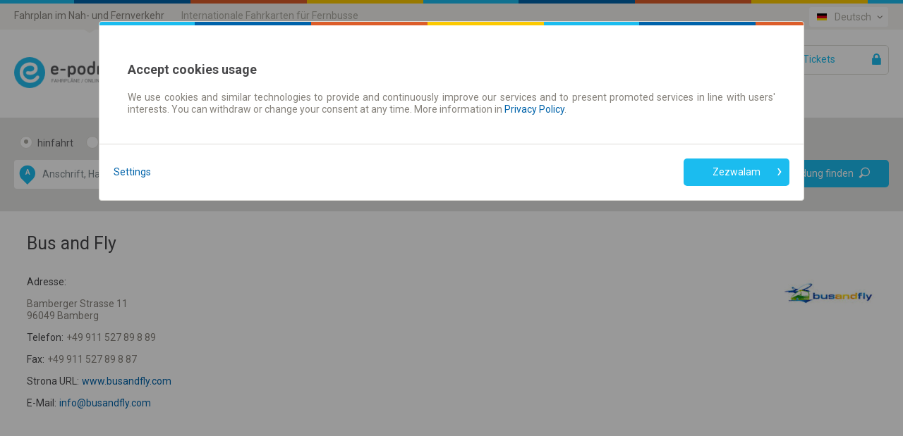

--- FILE ---
content_type: text/html;charset=utf-8
request_url: https://de.e-podroznik.pl/public/carrierSearcherResults.do?formCompositeCarrierSearcherResults.carrierId=8044
body_size: 20220
content:
<!DOCTYPE html><html lang="de"><head>
        
<!-- Google Tag Manager -->
<script>(function(w,d,s,l,i){w[l]=w[l]||[];w[l].push({'gtm.start':
new Date().getTime(),event:'gtm.js'});var f=d.getElementsByTagName(s)[0],
j=d.createElement(s),dl=l!='dataLayer'?'&l='+l:'';j.async=true;j.src=
'https://www.googletagmanager.com/gtm.js?id='+i+dl;f.parentNode.insertBefore(j,f);
})(window,document,'script','dataLayer','GTM-MF8N7Q');</script>
<!-- End Google Tag Manager -->
<!-- Global site tag (gtag.js) - AdWords: 819780286 -->
<script async src="https://www.googletagmanager.com/gtag/js?id=AW-819780286"></script>
<script>
 window.dataLayer = window.dataLayer || [];
 function gtag(){dataLayer.push(arguments);}
 gtag('js', new Date());
 gtag('config', 'AW-819780286');
</script>
<meta charset="utf-8">
		<meta http-equiv="content-type" content="text/html; charset=utf-8">
		<meta http-equiv="X-UA-Compatible" content="IE=Edge,chrome=1">
        <meta name="viewport" content="width=device-width, initial-scale=1.0">
		<title>
			e-podroznik.pl » Information über den Verkehrsunternehmer</title>
        <meta name="keywords" content="Fahrplan, Transportunternehmer, Personenbeförderung">
        <meta name="description" content="Information über den herausgesuchten Beförderer.">
            <meta name="author" content="Teroplan S.A.">
        <meta name="robots" content="all">
        <meta name="revisit-after" content="3 Days">
<link rel="stylesheet" type="text/css" href="/css/default.css?_=1279301306" />
            <link rel="stylesheet" type="text/css" href="/css/icons.css?_=1279301306" />
            <link rel="stylesheet" type="text/css" href="/jsscripts/leaflet/leaflet.css?_=1279301306" />
            <link rel="stylesheet" type="text/css" href="/css/pagesContent/carrierSearcherResultsBody.css?_=1279301306" />
            <link rel="shortcut icon" type="image/x-icon" href="/img/e-podroznik.pl-favicon.ico" />
            <link rel="shortcut icon" type="image/vnd.microsoft.icon"  href="/img/e-podroznik.pl-favicon.ico" />
        
<script type="text/javascript" script-type="runBeforeGetScripts">
	function specificChars(str) {
		var re = new RegExp("&#([0-9]{2,});", "gi");	
		return str.replace(re, function () {					
        	return String.fromCharCode(arguments[1]);
		});
    }
    window.epodroznikBaseURL =  "";
    window.epodroznikBaseURLForUI =  "www" + ".e-podroznik.pl";
    
	var tabToken = (function(tabTokenAsString) {
                        return tabTokenAsString === 'null' ? null : tabTokenAsString;
                   })("33f87e3d732ef960a4036c17263f93c5"),
		baseDir = "",
		expandImgTitle = specificChars("Aufmachen"),
		expandImgAlt = specificChars("Aufmachen"),
		expandImgSrc = baseDir + "/img/expandCollapseTree/expand.gif",
		collapseImgTitle = specificChars("Zumachen"),
		collapseImgAlt = specificChars("Zumachen"),
		collapseImgSrc = baseDir + "/img/expandCollapseTree/collapse.gif",
		backToTop = specificChars("Zurück zum Anfang");
</script>
	
		
		
		
		
					
					
			<script src="/public/getScripts.do?k=939067003|3114470383|1523058717|2118388109|2142964149|1651574884|499715820|4252437974|179438250|378471432|301925260|2969635751|858064397|2238777829|1556219965|1855523085|985466520|551159018|128582195|537593047|305988495|181732016|383779841|446366817|1052706499|93585890|238486297|1547438158|404096008|2013399420|902235699|2206599701|1152452385|2830504303|2327384406|1117783797|882509342|298255225&v=1279301306&widgetDomainContext=de.e-podroznik.pl" type="text/javascript"></script>	 
		
				
		
		
		
	
 
  
<script type="text/javascript">
(function (window, $, undefined) {
	try {
		
				EPodroznik.setLanguage("DE");
				EPodroznik.setTabToken("33f87e3d732ef960a4036c17263f93c5");
                EPodroznik.Helper.processHomePage("/");
			
	} catch (exc) {
	    if (window.console && window.console.error) {
	        console.error(exc);
	    }
	    try {
	        EPodroznik.Utils.Log.exception(exc);
	    } catch (exc) {
	    }
	}
}(window, $epodroznik, undefined));
</script>
<script type="text/javascript">
	EPodroznik.WidgetConfig = {
        suggestedDefaultType : "AUTO",
		enableMapGPSMarkers: "true"
	};
</script>
<link rel="dns-prefetch" href="https://ajax.googleapis.com">
        <link rel="dns-prefetch" href="https://connect.facebook.net">
        <link rel="dns-prefetch" href="https://www.google.pl">
        <link rel="dns-prefetch" href="https://www.google.com">
        <link rel="dns-prefetch" href="https://googleads.g.doubleclick.net">
        <link rel="dns-prefetch" href="https://www.google-analytics.com">
        </head><body class="epodroznik-de page-carrier-searcher-results"><!-- Google Tag Manager (noscript) --><noscript><iframe src="https://www.googletagmanager.com/ns.html?id=GTM-MF8N7Q"height="0" width="0" style="display:none;visibility:hidden"></iframe></noscript><!-- End Google Tag Manager (noscript) --><div id="wrapper" class="main-wrapper "><a id="veryTop"></a><div id="topBar" class="wrapper-row row-0 bg-f4f3f0"><div class="width-wrapper"><div class="view-box Links::ServicesMenu"><div class="box-content"><ul class="ui-links ui-links-ServicesMenu"><li class="item item-0 item-first item-active">Fahrplan im Nah- und Fernverkehr</li><li class="item item-1"><a href="https://bilety-autokarowe.e-podroznik.pl/" title="Internationale Fahrkarten für Fernbusse">Internationale Fahrkarten für Fernbusse</a></li></ul></div></div><div class="view-box Component::i18n"><div class="box-content"><div class="i18n-component"><ul class="ui-links ui-links-i18nSelector"><li class="item item-0 item-first"><img src="/img/flags/PL/flag.png" alt="Polski"/><a href="https://www.e-podroznik.pl"title="Polski">Polski</a></li><li class="item item-1"><img src="/img/flags/EN/flag.png" alt="English"/><a href="https://en.e-podroznik.pl"title="English">English</a></li><li class="item item-2 item-active"><img src="/img/flags/DE/flag.png" alt="Deutsch"/><a href="https://de.e-podroznik.pl"title="Deutsch">Deutsch</a></li><li class="item item-3"><img src="/img/flags/CZ/flag.png" alt="Česky"/><a href="https://cz.e-podroznik.pl"title="Česky">Česky</a></li><li class="item item-4"><img src="/img/flags/RS/flag.png" alt="Srpski"/><a href="https://rs.e-podroznik.pl"title="Srpski">Srpski</a></li><li class="item item-5"><img src="/img/flags/RO/flag.png" alt="Română"/><a href="https://ro.e-podroznik.pl"title="Română">Română</a></li><li class="item item-6"><img src="/img/flags/UA/flag.png" alt="Українська"/><a href="https://ua.e-podroznik.pl"title="Українська">Українська</a></li><li class="item item-7 item-last"><img src="/img/flags/RU/flag.png" alt="Русский"/><a href="https://ru.e-podroznik.pl"title="Русский">Русский</a></li></ul></div><div id="i18nMenu" class="dropdown-layer right-dropdown-layer i18n-menu-layer"><ul class="ui-links ui-links-i18nSelector"><li class="item item-0 item-first"><img src="/img/flags/PL/flag.png" alt="Polski"/><a href="https://www.e-podroznik.pl"title="Polski">Polski</a></li><li class="item item-1"><img src="/img/flags/EN/flag.png" alt="English"/><a href="https://en.e-podroznik.pl"title="English">English</a></li><li class="item item-2 item-active"><img src="/img/flags/DE/flag.png" alt="Deutsch"/><a href="https://de.e-podroznik.pl"title="Deutsch">Deutsch</a></li><li class="item item-3"><img src="/img/flags/CZ/flag.png" alt="Česky"/><a href="https://cz.e-podroznik.pl"title="Česky">Česky</a></li><li class="item item-4"><img src="/img/flags/RS/flag.png" alt="Srpski"/><a href="https://rs.e-podroznik.pl"title="Srpski">Srpski</a></li><li class="item item-5"><img src="/img/flags/RO/flag.png" alt="Română"/><a href="https://ro.e-podroznik.pl"title="Română">Română</a></li><li class="item item-6"><img src="/img/flags/UA/flag.png" alt="Українська"/><a href="https://ua.e-podroznik.pl"title="Українська">Українська</a></li><li class="item item-7 item-last"><img src="/img/flags/RU/flag.png" alt="Русский"/><a href="https://ru.e-podroznik.pl"title="Русский">Русский</a></li></ul></div><script type="text/javascript">(function (window, $, undefined) {try {$(".Component\\:\\:i18n .item-active").click(function(e) {e.preventDefault();$("#i18nMenu").toggle();});$(document).bind('click', function(event) {var $target = $epodroznik(event.target);if (!$target.parents('.Component\\:\\:i18n').length) {$("#i18nMenu").hide();}});} catch (exc) {if (window.console && window.console.error) {console.error(exc);}try {EPodroznik.Utils.Log.exception(exc);} catch (exc) {}}}(window, $epodroznik, undefined));</script></div></div><div class="view-box DefinitionsSet::Accessibility::Top"><div class="box-content"><div class="accessibility-controls" style="display: none;"><div class="accessibility-control"><button class="contrast-mode" data-element="switch-contrast"><div class="icon"></div><div class="tick"></div></button></div><div class="accessibility-control"><button class="font-size regular" data-size="regular" data-element="switch-font-size">A</button><button class="font-size big" data-size="big" data-element="switch-font-size">A</button><button class="font-size bigger" data-size="bigger" data-element="switch-font-size">A</button></div></div></div></div><div class="view-box DefinitionsSet::SocialNetworks::Top"><div class="box-content"><div id="fb-root"></div><script>window.insertedFacebookLikeButton = window.insertedFacebookLikeButton || false;document.addEventListener("DOMContentLoaded", function() {if (window.insertedFacebookLikeButton) {return;}window.insertedFacebookLikeButton = true;(function(d, s, id) {var js, fjs = d.getElementsByTagName(s)[0];if (d.getElementById(id)) return;js = d.createElement(s); js.id = id;js.src = "//connect.facebook.net/de_DE/sdk.js#xfbml=1&version=v2.8&appId=886881974768246";fjs.parentNode.insertBefore(js, fjs);}(document, 'script', 'facebook-jssdk'));});</script><div id="fb1762644887296" class="fb-like-ep"><div  class="fb-like" data-href="https://www.facebook.com/epodroznikpl" data-layout="button_count"data-action="like" data-show-faces="true" data-share="false"></div></div></div></div></div></div><div id="header" class="wrapper-row row-1 bg-fff"><div class="width-wrapper"><div class="view-box Component::MainLogo"><div class="box-content"><a href="https://de.e-podroznik.pl" class="main-logo" title="e-podroznik.pl – Fahrpläne Bus, Bahn und Minibus"><img src="/img/logos/DE/e-podroznik.pl-rozklad-jazdy-pks-pkp-busy-mpk.png" class="main-logo-img" alt="e-podroznik.pl – Fahrpläne Bus, Bahn und Minibus"><img src="/img/logos/PL/e-podroznik.pl-rozklad-jazdy-pks-pkp-busy-mpk-contrast.png" class="main-logo-img-contrast" style="display: none" /></a></div></div><div class="view-box Component::MyAccountButton"><div class="box-content"><a id="lf_1762644887296" href="/public/logIntoTicketP.do?tabToken=33f87e3d732ef960a4036c17263f93c5" class="btnSubmit lnkLogin icon icon-right icon-lock" rel="nofollow">IhreTickets </a><script type="text/javascript">(function (window, $, undefined) {try {var $curtain = $("<div style='z-index: 1'><div class='layer-content dropdown-layer right-dropdown-layer main-menu-layer'><\/div><\/div>"),$button = $("#lf_1762644887296"),inProgress = false;function stopPropagation(oEvent) {if ($(oEvent.target).is("a")) {return;}oEvent.stopPropagation();} function correctPosition() {var pos = $button.offset();$curtain.children().eq(0).css({"min-width": $button.get(0).offsetWidth + "px","left": (pos.left + $button.get(0).offsetWidth) + "px","top": (pos.top + $button.get(0).offsetHeight) + "px"});}function toggleCurtain(oEvent) {switch (oEvent.type) {case 'click':break;case 'keydown':if (oEvent.keyCode !== 27) {return;}break;default:return;}$curtain.css("zIndex", $curtain.getNextZindex());$curtain.toggle();if (!$(oEvent.target).is("a")) {oEvent.preventDefault();}}function clickHandler(oEvent) {var exc,$this = $epodroznik(this),oParams = {url: $this.attr("href"),cache: true,data: {"ajax": 1},complete: function () {inProgress = false;},dataType: "text",success: function (data, textStatus, jqXHR) {try {var $data = $epodroznik(data),/* wyciągamy skrypty */scripts = ['<script type="text\/javascript">'],/* kontener na html */$dst = $curtain.children().eq(0);/* usuwamy skrypty z odpowiedzi */$data.find("script").each(function () {this.parentNode.removeChild(this);scripts.push(this.innerHTML || this.text);});scripts.push("<\/script>");$dst.html([$data.html(), scripts.join("")].join(""));correctPosition();$curtain.css("zIndex", $curtain.getNextZindex());$curtain.show();$this.unbind("click.showLoginForm").bind("click.showLoginForm", function (oEvent) {oEvent.preventDefault();$curtain.toggle();return false;});} catch (exc) {}},error: function (jqXHR, textStatus, errorThrown) {$this.one("click.showLoginForm", clickHandler);}};$curtain.appendTo(window.document.body);try {inProgress = true;$this.bind("click.showLoginForm", stopPropagation);$epodroznik.ajax(oParams);} finally {oEvent.preventDefault();}}(function () {$button.one("click.showLoginForm", clickHandler);$curtain.css({position: "absolute",top: 0,left: 0,width: "100%",height: "100%",display: "none"}).appendTo(window.document.body).click(toggleCurtain).keydown(toggleCurtain).children().eq(0).click(stopPropagation);$(window).bind("resize", correctPosition);}());} catch (exc) {if (window.console && window.console.error) {console.error(exc);}try {EPodroznik.Utils.Log.exception(exc);} catch (exc) {}}}(window, $epodroznik, undefined));</script></div></div><div class="view-box Component::HelpPageLink"><div class="box-content"><a href="/public/help.do" ><span class="icon icon-left icon-lifebuoy-1">Hilfe</span></a></div></div><div class="view-box Links::MainMenu"><div class="box-content"><ul class="ui-links ui-links-MainMenu"><li class="item item-0 item-first item-active item-"><a href="//de.e-podroznik.pl/"title="Fahrplandaten | Tickets">Fahrplandaten | Tickets</a></li><li class="item item-1 item-last item-"><a href="https://de.e-podroznik.pl/zeitkarte"title="Zeitkarten">Zeitkarten</a></li></ul></div></div></div></div><div class="view-box Component::PageModuleConnectionsSearcherWithMap"><div class="box-content"><div id="GlobalConnectionsSearcher1762644887299" class="connectionsSearcherComponent"><div class="connections-searcher"><form name="searcherFinalForm" method="post" action="/public/searcherFinal.do?method=task" class="frmSearcherFrm textModeOff" id="frm_1762644887299"><fieldset ><div class="fields textModeOff"><div class="hiddenDataHolder"><input type="hidden" name="tseVw"value="regularP"/><input type="hidden" name="tabToken"value="33f87e3d732ef960a4036c17263f93c5" /><input type="hidden" name="formCompositeSearcherFinal.formCompositeSearcherH.fromCityId" value=""/><input type="hidden" name="formCompositeSearcherFinal.formCompositeSearcherH.toCityId" value=""/><input type="hidden" name="formCompositeSearcherFinal.formCompositeSearcherH.intermediateCityId" value=""/><input type="hidden" name="fromV" value=""/><input type="hidden" name="toV" value="" /></div><div class="tripType"><label class="lblRadio frmButtonFlat lblOneWay"><span class="fldContainer"><input type="radio" name="tripType" class="fldRadio"value="one-way"checked/></span><span class="fldCaption">Hinfahrt</span></label><label class="lblRadio frmButtonFlat lblReturn"><span class="fldContainer"><input type="radio" name="tripType" class="fldRadio"value="two-way"/></span><span class="fldCaption">Hin und- Rückfahrt</span></label></div><div class="fromToHolder"><label class="lblFrom balloon-hint bottom-center"><span class="fldContainer"><span class="placeMarker from icon icon-left icon-map-source-target-marker">A</span><input type="text" name="formCompositeSearcherFinal.formCompositeSearcherH.fromText" value="" class="fldText"></span></label><button type="button" class="frmButton btnSwitchPlaces" tabindex="-1" value="false" ><div class="icon icon-left icon-arrow-shaft-left"></div><div class="icon icon-left icon-arrow-shaft-right"></div><div class="icon icon-left icon-arrow-shaft-down"></div><div class="icon icon-left icon-arrow-shaft-up"></div></button><label class="lblTo balloon-hint bottom-center"><span class="fldContainer"><span class="placeMarker to icon icon-left icon-map-source-target-marker">B</span><input type="text" name="formCompositeSearcherFinal.formCompositeSearcherH.toText" value="" class="fldText"></span></label></div><div class="departureDateTime"><div class="fldContainer dateSelect"><label class="lblDate"><span class="fldContainer"><input type="text" name="formCompositeSearcherFinal.formCompositeSearcherH.dateV" value="09.11.2025" class="fldText"></span></label><div class="calendarDatePicker layer-content dropdown-layer" style="display: none"><button class="closeCalendar">&times;</button><div id="datepicker" class="date-picker-wrapper"></div><div class="ommitControls"><div class="ommitParameter"><label class="lblOmmitDate labelCheckbox frmButtonFlat"><input type="checkbox"name="formCompositeSearcherFinal.formCompositeSearcherH.ommitDate"class="fldCheckbox"/><div class="messageHolder"><span class="fieldCaption">Datum weglassen</span></div></label></div><div class="buttonWrapper"><button class="ep-button ep-button-tertiary">Schließen</button></div></div></div></div><div class="fldContainer timeSelect"><label class="lblTime"><span class="fldContainer"><input type="text" name="formCompositeSearcherFinal.formCompositeSearcherH.timeV" value="" class="fldText"></span></label><div class="layer-content dropdown-layer" style="display: none;"><div class="arrivalDepartureHolder" ><label class="lblRadio frmButtonFlat lblDeparture"><input type="radio" name="formCompositeSearcherFinal.formCompositeSearcherH.arrivalV" value="DEPARTURE" checked="checked" class="fldRadio"><div class="fldDeparture">Abfahrt</div></label><label class="lblRadio frmButtonFlat lblArrival"><input type="radio" name="formCompositeSearcherFinal.formCompositeSearcherH.arrivalV" value="ARRIVAL" class="fldRadio"><div class="fldArrival">Ankunft</div></label></div><div class="timePicker"><button class="closeCalendar">&times;</button><div class="timePickerHolder"><div class="frmTimePicker"></div></div><div class="ommitControls"><div class="ommitParameter"><label class="lblOmmitTime labelCheckbox frmButtonFlat"><input type="checkbox"name="formCompositeSearcherFinal.formCompositeSearcherH.ommitTime"class="fldCheckbox"checked="checked"/><div class="messageHolder"><span class="fieldCaption">Den Zeitpunkt vermeiden</span></div></label></div><div class="buttonWrapper"><button class="ep-button ep-button-tertiary">Schließen</button></div></div></div></div></div></div><div class="returnDateTime"><span class="placeholder">Das Datum der Rückfahrt</span><div class="fldContainer dateSelect"><label class="lblDate"><span class="fldContainer"><input type="text" name="formCompositeSearcherFinal.formCompositeSearcherH.returnDateV" value="" class="fldText"></span></label><div class="calendarDatePicker layer-content dropdown-layer" style="display: none"><button class="closeCalendar">&times;</button><div id="datepicker" class="date-picker-wrapper"></div><div class="ommitControls"><div class="ommitParameter"><label class="lblOmmitDate labelCheckbox frmButtonFlat"><input type="checkbox"checked="checked"name="formCompositeSearcherFinal.formCompositeSearcherH.ommitReturnDate"class="fldCheckbox"/><div class="messageHolder"><span class="fieldCaption">Datum weglassen</span></div></label></div><div class="buttonWrapper"><button class="ep-button ep-button-tertiary">Schließen</button></div></div></div></div><div class="fldContainer timeSelect"><label class="lblTime"><span class="fldContainer"><input type="text" name="formCompositeSearcherFinal.formCompositeSearcherH.returnTimeV" value="" class="fldText"></span></label><div class="layer-content dropdown-layer" style="display: none;"><div class="arrivalDepartureHolder" ><label class="lblRadio frmButtonFlat lblDeparture"><input type="radio" name="formCompositeSearcherFinal.formCompositeSearcherH.returnArrivalV" value="DEPARTURE" checked="checked" class="fldRadio"><div class="fldDeparture">Abfahrt</div></label><label class="lblRadio frmButtonFlat lblArrival"><input type="radio" name="formCompositeSearcherFinal.formCompositeSearcherH.returnArrivalV" value="ARRIVAL" class="fldRadio"><div class="fldArrival">Ankunft</div></label></div><div class="timePicker"><button class="closeCalendar">&times;</button><div class="timePickerHolder"><div class="frmTimePicker"></div></div><div class="ommitControls"><div class="ommitParameter"><label class="lblOmmitTime labelCheckbox frmButtonFlat"><input type="checkbox"name="formCompositeSearcherFinal.formCompositeSearcherH.ommitReturnTime"class="fldCheckbox"checked="checked"/><div class="messageHolder"><span class="fieldCaption">Den Zeitpunkt vermeiden</span></div></label></div><div class="buttonWrapper"><button class="ep-button ep-button-tertiary">Schließen</button></div></div></div></div></div></div><div class="directs-sellable-container directs-sellable-options"><div class="fldContainer ommitParameter preferDirects"><label class="lblCheckbox labelCheckbox frmButtonFlat lblPreferDirects "><input type="checkbox" checked="checked"onclick="EPodroznik.Utils.Ch48Workaround(this)"name="formCompositeSearchingResults.formCompositeSearcherFinalH.preferDirects"class="fldCheckbox fldPreferDirects"/><span class="fldCaption">Bevorzugt ohne Umstieg</span></label></div><div class="fldContainer focusOnSellable preferSellable"><label class="lblCheckbox labelCheckbox frmButtonFlat lblPreferSellable"><input type="checkbox"onclick="EPodroznik.Utils.Ch48Workaround(this)"name="formCompositeSearcherFinal.formCompositeSearcherH.focusedOnSellable"class="fldCheckbox fldPreferSellable"/><span class="fldCaption">Nur Online-Ticket</span></label></div></div><div class="buttonHolder"><button type="submit"class="btnSubmit btnSearch icon icon-right icon-loop">Verbindung finden</button></div><label class="lblIntermediate"><span class="fldCaption">Umsteigezeit</span><span class="fldContainer selectWrapper"><select name="minimalTimeForChangeV"><option value="" selected="selected">Standard</option><option value="5">Co najmniej 5 minut</option><option value="10">Co najmniej 10 minut</option><option value="20">Co najmniej 20 minut</option><option value="30">Co najmniej 30 minut</option></select></span></label></div></fieldset></form><script type="text/javascript">(function () {var fName = "searcherFormTile_" + (new Date()).getTime();window[fName] = (function () {var count = 0;return function runPSearcherForm () {try {if (window.PSearcherForm) {var prefix = '';if (document.getElementById("frm_1762644887299").querySelector('[name^="formCompositeSearcherFinal.formCompositeSearcherH"]')) {prefix = 'formCompositeSearcherFinal.formCompositeSearcherH';} else {prefix = 'formCompositeSearchingResults.formCompositeSearcherFinalH';}PSearcherForm(document.getElementById("frm_1762644887299"),prefix,window,true);try {delete window[fName];} catch (exc) {window[fName] = undefined;}return;}setTimeout(runPSearcherForm, 100);} catch (exc) {console.error(exc);setTimeout(fName, 150);}};}());window[fName]();}());</script><script type="text/javascript">var fromCoords = new Array();var toCoords = new Array();</script><div class="autocomplete" id="ac_1762644887301" style="display: none;"><div class="frmToolbar"><label class="lblRadio sugButton" title="Alles"><span class="fldContainer icon icon-left icon-sugType-country"><input type="radio" name="suggType" value="ALL" class="radio" /></span></label><label class="lblRadio sugButton" title="Städte"><span class="fldContainer icon icon-left icon-sugType-city"><input type="radio" name="suggType" value="CITIES" class="radio" /></span></label><label class="lblRadio sugButton" title="Haltestellen"><span class="fldContainer icon icon-left icon-sugType-stop"><input type="radio" name="suggType" value="STOPS" class="radio" /></span></label><label class="lblRadio sugButton" title="Straße"><span class="fldContainer icon icon-left icon-sugType-street"><input type="radio" name="suggType" value="STREETS" class="radio" /></span></label><label class="lblRadio sugButton" title="Adresse"><span class="fldContainer icon icon-left icon-sugType-address"><input type="radio" name="suggType" value="ADDRESSES" class="radio" /></span></label></div><div class="flags"><span id="acFlag_pl" class="frmButtonFlat" title="Polen"><span class="imageSprite sprite-label-bottom"><img alt="Polen" src="/img/transparent.gif"class="icon flag-ac-pl-h"/></span></span><span id="acFlag_cz" class="frmButtonFlat" title="Tschechien"><span class="imageSprite sprite-label-bottom"><img alt="Tschechien" src="/img/transparent.gif"class="icon flag-ac-cz-h"/></span></span><span id="acFlag_de" class="frmButtonFlat" title="Deutschland"><span class="imageSprite sprite-label-bottom"><img alt="Deutschland" src="/img/transparent.gif"class="icon flag-ac-de-h"/></span></span><span id="acFlag_se" class="frmButtonFlat" title="Schweden"><span class="imageSprite sprite-label-bottom"><img alt="Schweden" src="/img/transparent.gif"class="icon flag-ac-se-h"/></span></span><span id="acFlag_dk" class="frmButtonFlat" title="Dänemark"><span class="imageSprite sprite-label-bottom"><img alt="Dänemark" src="/img/transparent.gif"class="icon flag-ac-dk-h"/></span></span><span id="acFlag_at" class="frmButtonFlat" title="Österreich"><span class="imageSprite sprite-label-bottom"><img alt="Österreich" src="/img/transparent.gif"class="icon flag-ac-at-h"/></span></span><span id="acFlag_ua" class="frmButtonFlat" title="Ukraine"><span class="imageSprite sprite-label-bottom"><img alt="Ukraine" src="/img/transparent.gif"class="icon flag-ac-ua-h"/></span></span><span id="acFlag_sk" class="frmButtonFlat" title="Slowakei"><span class="imageSprite sprite-label-bottom"><img alt="Slowakei" src="/img/transparent.gif"class="icon flag-ac-sk-h"/></span></span><span id="acFlag_be" class="frmButtonFlat" title="Belgien"><span class="imageSprite sprite-label-bottom"><img alt="Belgien" src="/img/transparent.gif"class="icon flag-ac-be-h"/></span></span><span id="acFlag_nl" class="frmButtonFlat" title="Niederlande"><span class="imageSprite sprite-label-bottom"><img alt="Niederlande" src="/img/transparent.gif"class="icon flag-ac-nl-h"/></span></span><span id="acFlag_ch" class="frmButtonFlat" title="Schweiz"><span class="imageSprite sprite-label-bottom"><img alt="Schweiz" src="/img/transparent.gif"class="icon flag-ac-ch-h"/></span></span><span id="acFlag_it" class="frmButtonFlat" title="Italien"><span class="imageSprite sprite-label-bottom"><img alt="Italien" src="/img/transparent.gif"class="icon flag-ac-it-h"/></span></span><span id="acFlag_fr" class="frmButtonFlat" title="Frankreich"><span class="imageSprite sprite-label-bottom"><img alt="Frankreich" src="/img/transparent.gif"class="icon flag-ac-fr-h"/></span></span><span id="acFlag_es" class="frmButtonFlat" title="Spanien"><span class="imageSprite sprite-label-bottom"><img alt="Spanien" src="/img/transparent.gif"class="icon flag-ac-es-h"/></span></span><span id="acFlag_pt" class="frmButtonFlat" title="Portugal"><span class="imageSprite sprite-label-bottom"><img alt="Portugal" src="/img/transparent.gif"class="icon flag-ac-pt-h"/></span></span><span id="acFlag_hu" class="frmButtonFlat" title="Ungarn"><span class="imageSprite sprite-label-bottom"><img alt="Ungarn" src="/img/transparent.gif"class="icon flag-ac-hu-h"/></span></span><span id="acFlag_gb" class="frmButtonFlat" title="Grossbritannien"><span class="imageSprite sprite-label-bottom"><img alt="Grossbritannien" src="/img/transparent.gif"class="icon flag-ac-gb-h"/></span></span><span id="acFlag_rs" class="frmButtonFlat" title="Serbien"><span class="imageSprite sprite-label-bottom"><img alt="Serbien" src="/img/transparent.gif"class="icon flag-ac-rs-h"/></span></span><span id="acFlag_ro" class="frmButtonFlat" title="Rumänien"><span class="imageSprite sprite-label-bottom"><img alt="Rumänien" src="/img/transparent.gif"class="icon flag-ac-ro-h"/></span></span><span id="acFlag_ba" class="frmButtonFlat" title="Bosnia und Herzegovina"><span class="imageSprite sprite-label-bottom"><img alt="Bosnia und Herzegovina" src="/img/transparent.gif"class="icon flag-ac-ba-h"/></span></span><span id="acFlag_me" class="frmButtonFlat" title="Montenegro"><span class="imageSprite sprite-label-bottom"><img alt="Montenegro" src="/img/transparent.gif"class="icon flag-ac-me-h"/></span></span><span id="acFlag_mk" class="frmButtonFlat" title="Mazedonien"><span class="imageSprite sprite-label-bottom"><img alt="Mazedonien" src="/img/transparent.gif"class="icon flag-ac-mk-h"/></span></span><span id="acFlag_bl" class="frmButtonFlat" title="Bulgarien"><span class="imageSprite sprite-label-bottom"><img alt="Bulgarien" src="/img/transparent.gif"class="icon flag-ac-bl-h"/></span></span><span id="acFlag_by" class="frmButtonFlat" title="Weißrussland"><span class="imageSprite sprite-label-bottom"><img alt="Weißrussland" src="/img/transparent.gif"class="icon flag-ac-by-h"/></span></span><span id="acFlag_lv" class="frmButtonFlat" title="Lettland"><span class="imageSprite sprite-label-bottom"><img alt="Lettland" src="/img/transparent.gif"class="icon flag-ac-lv-h"/></span></span><span id="acFlag_md" class="frmButtonFlat" title="Moldawien"><span class="imageSprite sprite-label-bottom"><img alt="Moldawien" src="/img/transparent.gif"class="icon flag-ac-md-h"/></span></span><span id="acFlag_tr" class="frmButtonFlat" title="Türkei"><span class="imageSprite sprite-label-bottom"><img alt="Türkei" src="/img/transparent.gif"class="icon flag-ac-tr-h"/></span></span><span id="acFlag_no" class="frmButtonFlat" title="Norwegen"><span class="imageSprite sprite-label-bottom"><img alt="Norwegen" src="/img/transparent.gif"class="icon flag-ac-no-h"/></span></span><span id="acFlag_lu" class="frmButtonFlat" title="Luxemburg"><span class="imageSprite sprite-label-bottom"><img alt="Luxemburg" src="/img/transparent.gif"class="icon flag-ac-lu-h"/></span></span><span id="acFlag_hr" class="frmButtonFlat" title="Kroatien"><span class="imageSprite sprite-label-bottom"><img alt="Kroatien" src="/img/transparent.gif"class="icon flag-ac-hr-h"/></span></span><span id="acFlag_si" class="frmButtonFlat" title="Slowenien"><span class="imageSprite sprite-label-bottom"><img alt="Slowenien" src="/img/transparent.gif"class="icon flag-ac-si-h"/></span></span><span id="acFlag_ee" class="frmButtonFlat" title="Estland"><span class="imageSprite sprite-label-bottom"><img alt="Estland" src="/img/transparent.gif"class="icon flag-ac-ee-h"/></span></span><span id="acFlag_lt" class="frmButtonFlat" title="Litauen"><span class="imageSprite sprite-label-bottom"><img alt="Litauen" src="/img/transparent.gif"class="icon flag-ac-lt-h"/></span></span><span id="acFlag_gr" class="frmButtonFlat" title="Griechenland"><span class="imageSprite sprite-label-bottom"><img alt="Griechenland" src="/img/transparent.gif"class="icon flag-ac-gr-h"/></span></span><span id="acFlag_ru" class="frmButtonFlat" title="Russland"><span class="imageSprite sprite-label-bottom"><img alt="Russland" src="/img/transparent.gif"class="icon flag-ac-ru-h"/></span></span><span id="acFlag_fake" class="frmButtonFlat" title="andere"><span class="imageSprite sprite-label-bottom"><img alt="andere" src="/img/transparent.gif"class="icon flag-ac-fake-h"/></span></span></div></div><script type="text/javascript">(function (window, $, undefined) {try {window.AutoCompleteUtils = {};var i18n = {"GROUP_STOP": 'Verkehrsknotenpunkt',"BUS_STOP": 'Bus Haltestellen',"RAIL_STOP": 'Bahn Haltestellen',"URBAN_STOP": 'Urban Haltestellen',"FERRY_STOP": 'Fährterminal',"MORE": 'Mehr Vorschläge'};var enforceSuggestedType = null;AutoCompleteUtils.ICONS = {"CITY": "icon-village","BIG_CITY": "icon-big-city","VERY_BIG_CITY": "icon-metropolis","RAIL_STOP": "icon-stop-train","BUS_STOP": "icon-stop-bus","URBAN_STOP": "icon-stop-urban","FERRY_STOP": "icon-stop-ferry","GROUP_STOP": "icon-stop-group","DOOR2DOOR": "icon-stop-bus","STREET": "icon-street","ADDRESS": "icon-address","GEO_POINT": "icon-geo-point","LINE": "icon-sugType-line","URBAN_BUS_LINE": "icon-line-bus","URBAN_TRAM_LINE": "icon-line-tram","URBAN_TROLLEYBUS_LINE": "icon-line-trolley","URBAN_SUBWAY_LINE": "icon-line-metro","URBAN_FERRY_LINE": "icon-line-ferry"};function getSuggestionGroupTypeByItemType(sType) {switch (sType) {case 'CITY':case 'BIG_CITY':case 'VERY_BIG_CITY':return 'CITIES';case 'BUS_STOP':case 'GROUP_STOP':case 'RAIL_STOP':case 'URBAN_STOP':case 'FERRY_STOP':case 'DOOR2DOOR':return 'STOPS';case 'STREET':return 'STREETS';case 'ADDRESS':return 'ADDRESSES';case 'GEO_POINT':return 'GEOGRAPHICAL';case 'LINE':return 'LINE';default:return sType;}}function parseSuggestionResponse(sResponse) {var toReturn;try {suggestionsResp = JSON.parse(sResponse);countries = suggestionsResp.countriesCodes;toReturn = suggestionsResp.suggestions;if (toReturn.length > 0) {if (suggestedTypeProperty.get() === 'AUTO') {$completionToolbar.find(".\\:pressed:first").removeClass(":pressed").end().find("input[value=" +getSuggestionGroupTypeByItemType(toReturn[0].t) +"]:first").parents("label:first").addClass(":pressed");} else {$completionToolbar.find("input[value=" +getSuggestionGroupTypeByItemType(suggestedTypeProperty.get()) +"]:first").parents("label:first").addClass(":pressed");}if (countries.length >= 1) {$flagsToolbar.show();$flagsToolbar.find(".frmButtonFlat").removeClass("selected").hide();for(var i = 0; i < countries.length; i++) {country = countries[i];if (country == country.toUpperCase()){country = country.toLowerCase();$flagsToolbar.find("#acFlag_" + country).addClass("selected");}$flagsToolbar.find("#acFlag_" + country).css("display", "");}} else {$flagsToolbar.hide();}if (search4More !== true) {/* czy pokazać przycisk Więcej wyników podpowiedzi */i = 0;if (toReturn[i].isFake) i++;if (toReturn[i].sm == "true") {toReturn.push({"n": 'MORE',"id": '_' + (new Date()).getTime(),"isFake": true,"isSearch4More": true});}}}search4More = false;} catch (exc) {toReturn = [];}return toReturn;}function getFakeItemCode(oRow) {if (oRow.n == 'MORE') {return ['<div class="header" style="text-align: center" title="',i18n[oRow.n],'"><span class="btn-arr-dwn"><span class=\"imageSprite sprite-label-bottom\">\n\t<img alt=\"\" src=\"\/img\/transparent.gif\" \n\t\tclass=\"icon icon-ac-arrow-dwn\"\n\t\t \n\t\/>\n\t\n<\/span></span></div>'].join("");} else {return ['<div class="header"><span>',i18n[oRow.n],'</span><button type="button" class="frmButton :pressed"><span class=\"imageSprite\">\n\t<img alt=\"\" src=\"\/img\/transparent.gif\" \n\t\tclass=\"icon icon-ac-arrow-collapse\"\n\t\t \n\t\/>\n\t\n<\/span></button></div>'].join("");}}function formatSuggestionItem(oRow) {if (oRow.isFake === true) {return getFakeItemCode(oRow);}var icon,name = oRow.n,additionalInfo = oRow.a[0],depot = "",tmp;switch (oRow.t) {case "CITY":icon = AutoCompleteUtils.ICONS.CITY;break;case "BIG_CITY":icon = AutoCompleteUtils.ICONS.BIG_CITY;break;case "VERY_BIG_CITY":icon = AutoCompleteUtils.ICONS.VERY_BIG_CITY;break;case "RAIL_STOP":icon = AutoCompleteUtils.ICONS.RAIL_STOP;additionalInfo = prepareAdditionalStop(oRow);break;case "BUS_STOP":icon = AutoCompleteUtils.ICONS.BUS_STOP;additionalInfo = prepareAdditionalStop(oRow);break;case "URBAN_STOP":icon = AutoCompleteUtils.ICONS.URBAN_STOP;additionalInfo = prepareAdditionalStop(oRow);break;case "FERRY_STOP":icon = AutoCompleteUtils.ICONS.FERRY_STOP;additionalInfo = prepareAdditionalStop(oRow);break;case "DOOR2DOOR":icon = AutoCompleteUtils.ICONS.BUS_STOP;additionalInfo = prepareAdditionalStop(oRow);break;case "GROUP_STOP":icon = AutoCompleteUtils.ICONS.GROUP_STOP;additionalInfo = prepareAdditionalStop(oRow);break;case "STREET":icon = AutoCompleteUtils.ICONS.STREET;break;case "ADDRESS":icon = AutoCompleteUtils.ICONS.ADDRESS;break;case "LINE":/* 'city-info line ' + oRow.a[1].toLowerCase(), */name = ['[', oRow.n, ']\u2192', oRow.a[3]].join('');icon = AutoCompleteUtils.ICONS[oRow.a[1]];additionalInfo = getPlaceDetails(oRow);break;case "POI":icon = AutoCompleteUtils.ICONS.POI;break;case "GEO_POINT":icon = AutoCompleteUtils.ICONS.GEO_POINT;break;}if (oRow.d === "true") {depot = " <small>[BAHNHOF]</small>";}return ['<div class="city-info icon icon-left ', icon, '">', '<span class="name">' , name, depot, '</span>', '<span class="administrative-division">', additionalInfo, '</span></div>'].join("");}function prepareAdditionalStop(oRow) {var info = oRow.a,city = oRow.cai;var toReturn = city;if (info.length > 1) {var title = info[1],carriers = title.split(','),i,carriersText;if (carriers.length > 0) {toReturn = [toReturn, '<br />', carriers[0]].join("");}if (carriers.length > 1) {toReturn = [toReturn, ', ', carriers[1]].join("");}if (carriers.length > 2) {/*toReturn = [toReturn, "... (<span title='", title, "'>mehr</span>)"].join("");*/carriersText = [];var $type;/* wersja II Patryka */if (carriers.length > 30) {carriersText.push(carriers[0].substr(carriers[0].indexOf(":") + 2));for (i = 1; i < carriers.length; i += 1) {carriersText.push(" &bull; ");carriersText.push(carriers[i].trim());}$type = 'long';/* wersja I Patryka */} else {carriersText.push('<ul style="list-style-type: square; float: left"><li>');carriersText.push(carriers[0].substr(carriers[0].indexOf(":") + 2));for (i = 1; i < carriers.length; i += 1) {carriersText.push("</li><li>");carriersText.push(carriers[i].trim());}carriersText.push("</li></ul>");$type = 'short';}$tooltipText = $('<span class="tooltipHint" style="font-size: smaller"></span>').html(carriersText.join(''));$additionalMore = $('<span class="additionalMore tooltip ' + $type + '"></span>').text('mehr').after($tooltipText);toReturn = [toReturn, "... (", $additionalMore.parent().html(), ")"].join("");}}return toReturn;}function getPlaceDetails(oRow) {if (oRow === null) {return '';}var cityInfo = "";switch (oRow.t) {case "CITY":case "BIG_CITY":case "VERY_BIG_CITY":cityInfo = oRow.a[0];break;case "RAIL_STOP":case "BUS_STOP":case "URBAN_STOP":case "FERRY_STOP":case "DOOR2DOOR":case "GROUP_STOP":cityInfo = oRow.cai;break;case "STREET":case "ADDRESS":case "GEO_POINT":cityInfo = oRow.a[0];break;case "POI":cityInfo = ""; /* uzupełnić */break;/*case "GEO_POINT":cityInfo = "Geographische Punkt";break;*/case "LINE":return oRow.a[2] || '\uFEFF';}return cityInfo;}function updatePlaceAndIcon(oRow) {var $container = $input.parent();$container.removeClass();$container.addClass($containerDefaultClasses);if (oRow === null) {$placeDetails.text('');return;}$container.addClass("icon icon-left");if (oRow.t === 'LINE') {$container.addClass(AutoCompleteUtils.ICONS[oRow.a[1]]);} else {$container.addClass(AutoCompleteUtils.ICONS[oRow.t] || '');}$placeDetails.html(getPlaceDetails(oRow));}function toggleIconAndDetails(bHide) {if (bHide === true) {$placeDetails.hide();$input.css('padding-left', '');return;}$placeDetails.show();}function updateScopeCookie(oRow) {/* MZ */if (oRow !== null) {var cityId = oRow.cid;if (oRow.t === 'CITY'|| oRow.t === 'BIG_CITY'|| oRow.t === 'VERY_BIG_CITY') {cityId = oRow.id;}if (typeof cityId !== 'undefined' && cityId !== null && cityId !== "0" && cityId.length > 0) {var cookieValue = EPodroznik.Utils.Cookies.getCookie("scope") || "";var scopeConnections = "";var scopeTimetables = "";if (cookieValue.indexOf("s") !== -1) {var a = cookieValue.split("s", 2);scopeConnections = a[0];scopeTimetables = a[1];}if( 'SOURCE' === 'TIMETABLES') {scopeTimetables = appendToMagicString(cityId, scopeTimetables, 4);} else {scopeConnections = appendToMagicString(cityId, scopeConnections, 6);}EPodroznik.Utils.Cookies.setCookie("scope", scopeConnections + "s" + scopeTimetables, 365);}}}function appendToMagicString(cityId, magicString, count) {if (magicString.length > 0) {var splitted = magicString.split("\.");if (splitted.length > count - 1) {splitted = splitted.slice(1, count);}magicString = splitted.join(".") + ".";}magicString += cityId;return magicString;}function onSelect(oEvent, liNode, oRow, modifiers) {var cursor, $cursor, data;if (oRow == null) {selectedItem.set(null);} else if (oRow.isFake === true) {modifiers.updateInput = false;modifiers.hideResults = false;if (oRow.isSearch4More === true) {search4More = true;var top = liNode.clientTop;$input.triggerHandler("keydown", [true]);}selectedItem.set(null);} else {selectedItem.set(oRow);}return false;}function onTypeChange(oldValue, newValue) {$completionToolbar.find(".\\:pressed:first").removeClass(":pressed").end().find('input[value=' + newValue + ']').parents("label:first").addClass(":pressed");if (oldValue !== newValue) {search4More = false;$input.trigger("keydown", [true]);}}function prepareParameters(sInputText) {var toReturn = {query: sInputText,type: suggestedTypeProperty.get(),requestKind: 'SOURCE'};if (search4More === true) {toReturn.more = true;}toReturn.countryCode = chosenCountryCode;toReturn.forcingCountryCode = forcingCountryCode;return toReturn;}function getValue (row) {switch (row.t) {case "CITY":case "BIG_CITY":case "VERY_BIG_CITY":case "RAIL_STOP":case "BUS_STOP":case "URBAN_STOP":case "FERRY_STOP":case "DOOR2DOOR":case "GROUP_STOP":return row.n;case "LINE":return [row.n, '\u2192', row.a[0].split(', ')[1]].join('');case "POI":case "GEO_POINT":return row.n;case "STREET":case "ADDRESS":var city = row.c;city = city.replace("M.", "");city = city.replace("st.", "");city = $.trim(city);return city + ", " + row.n;}}var $input,$containerDefaultClasses,$completionToolbar,$status,$suggestions,$additionalFeatures,$placeDetails,completerParams,suggestedTypeProperty,chosenCountryCode = "",forcingCountryCode,search4More,selectedItem,last;completerParams = {minChars: 1,resultsClass: "autocomplete ac_results ep-content searcher-suggest layer-content dropdown-layer",posByOffset: true,wrapAround: true,dontSetWidth: true,parseData: parseSuggestionResponse,formatItem: formatSuggestionItem,getValue: getValue,prepareParametersMap: prepareParameters,cacheLength: 0,delay: 100,isCrossDomain : false,timeout: 60 * 1000,selectFirstOnBlur: true,posByRectBox: false};$input = $('#frm_1762644887299 input[name$=.fromText]');if (!$input.size()) {console.warn('unable to find input with selector: "#frm_1762644887299 input[name$=.fromText]"');return;}$completionToolbar = $('#ac_1762644887301>.frmToolbar');$flagsToolbar = $('#ac_1762644887301>.flags');$status = $('<p class="noResultAlert"><\/p>');search4More = false;forcingCountryCode = false;if (enforceSuggestedType != undefined && enforceSuggestedType != null) {suggestedTypeProperty = new ObservableProperty(enforceSuggestedType);} else {if (EPodroznik.Utils.Cookies.getCookie("suggestionMode")) {suggestedTypeProperty = new ObservableProperty(EPodroznik.Utils.Cookies.getCookie("suggestionMode"));} else {suggestedTypeProperty = new ObservableProperty(EPodroznik.WidgetConfig.suggestedDefaultType);}suggestedTypeProperty.addChangeListener(onTypeChange);}selectedItem = new ObservableProperty(null);selectedItem.addChangeListener(function (oldValue, newValue) {if (oldValue === newValue) {return;}updatePlaceAndIcon(newValue);toggleIconAndDetails(newValue === null);updateScopeCookie(newValue);if (newValue !== null) {last = getValue(newValue);} else {last = '';}$input.trigger('suggestion_updated', [newValue]);});function getSuggestionsMetrics() {var toReturn = {top: 0, left: 0};toReturn.top = $suggestions.get(0).offsetTop;if ($completionToolbar.size() > 0) {toReturn.top += $completionToolbar.get(0).offsetHeight;}toReturn.left = $suggestions.get(0).offsetLeft + $suggestions.get(0).offsetWidth;return toReturn;}$input.one("ac_init", function (oEvent, resultsContainer) {$suggestions = $(resultsContainer);$placeDetails = $('<small><\/small>').insertAfter($input.parent()).addClass("city-info");$containerDefaultClasses = $input.parent().attr("class");}).bind("ac_beforerequest", function (oEvent, resultsContainer) {$status.text('Warten Sie bitte...');$(this).trigger('ep_change');}).bind("ac_listrendered", function (oEvent, resultsContainer, data) {if ($input.val() === '') {$suggestions.hide();forcingCountryCode = false;}$status.prependTo(resultsContainer);$completionToolbar.insertBefore($status);$flagsToolbar.insertAfter($completionToolbar);$flagsToolbar.find('.frmButtonFlat').unbind("click").bind("click", function (oEvent) {myId = $(this).attr('id');chosenCountryCode = myId.substring(7, myId.length);forcingCountryCode = true;$input.trigger("keydown", [true]);});var $resultsContainer = $(resultsContainer);if (data.length < 1) {var $html = 'Ort kann nicht gefunden werden :(' + '<span class="fldAnnotation">' + 'Versuchen Sie allgemeine Bezeichnung eintragen, z.B: Stadt' + '</span>';$status.html($html).show();$flagsToolbar.hide();} else {$status.hide();$input.get(0).autocompleter.makeActive(0);}$suggestions.find(".additionalMore").unbind("tooltip_before_show").bind("tooltip_before_show", function(event) {var $more = $epodroznik(this);var $tooltip = $epodroznik("#tooltip");var $x = $more.offset().left - $more.width() / 2;if ($more.hasClass("short")) {$x -= 20;}var $y = $more.offset().top + $more.outerHeight() + 25;$tooltip.css({left: Math.max(0, $x), top: $y});$tooltip.addClass("carrier-dropdown-layer");}).unbind("tooltip_after_hide").bind("tooltip_after_hide", function(event) {$epodroznik("#tooltip").removeClass("carrier-dropdown-layer");});}).bind("ac_itemselected", onSelect).bind("blur.toggleicon", function () {var exc, d;try {if (last !== '') {d = this.autocompleter.getData();if (d && d.length && d.length === 1) {if (d[0] !== selectedItem.get()) {$input.trigger('ac_itemselected', [null, d[0], {}]);}}}} catch (exc) {} finally {if (this.value.trim().length > 0 && selectedItem.get() !== null) {this.value = last = getValue(selectedItem.get());} else {selectedItem.set(null);}}}).bind('ep_change', (function () {return function (oEvent, a) {if ($input.val() === '') {forcingCountryCode = false;}if (this.value === last) {return;}last = this.value;if (selectedItem.get() !== null) {$(this).triggerHandler('ac_itemselected', [null, null, {}]);}};}())).bind('keyup', function (oEvent) {$(this).trigger('ep_change', [oEvent]);});$input.each(function (_, node) {$(node).autocomplete('/public/suggest.do', Object.assign({}, completerParams, (window.__EPODROZNIK_COMPLETER_PARAMS_OVERRRIDE__ || {})[node.name] || {}));});$input.get(0).getSelectedItem = function () {return selectedItem.get();};$input.get(0).setSelectedItem = function (oItem) {selectedItem.set(oItem);};$completionToolbar.find("label").bind("click.suggestiontypechanged", function (oEvent) {oEvent.stopPropagation();oEvent.preventDefault();var input = $(this).find("input:first").get(0);suggestedTypeProperty.set(input.value);$input.get(0).autocompleter.showResults();last = '';$input.trigger('ep_change');});} catch (exc) {if (window.console && window.console.error) {console.error(exc);}try {EPodroznik.Utils.Log.exception(exc);} catch (exc) {}}}(window, $epodroznik, undefined));</script><div class="autocomplete" id="ac_1762644887304" style="display: none;"><div class="frmToolbar"><label class="lblRadio sugButton" title="Alles"><span class="fldContainer icon icon-left icon-sugType-country"><input type="radio" name="suggType" value="ALL" class="radio" /></span></label><label class="lblRadio sugButton" title="Städte"><span class="fldContainer icon icon-left icon-sugType-city"><input type="radio" name="suggType" value="CITIES" class="radio" /></span></label><label class="lblRadio sugButton" title="Haltestellen"><span class="fldContainer icon icon-left icon-sugType-stop"><input type="radio" name="suggType" value="STOPS" class="radio" /></span></label><label class="lblRadio sugButton" title="Straße"><span class="fldContainer icon icon-left icon-sugType-street"><input type="radio" name="suggType" value="STREETS" class="radio" /></span></label><label class="lblRadio sugButton" title="Adresse"><span class="fldContainer icon icon-left icon-sugType-address"><input type="radio" name="suggType" value="ADDRESSES" class="radio" /></span></label></div><div class="flags"><span id="acFlag_pl" class="frmButtonFlat" title="Polen"><span class="imageSprite sprite-label-bottom"><img alt="Polen" src="/img/transparent.gif"class="icon flag-ac-pl-h"/></span></span><span id="acFlag_cz" class="frmButtonFlat" title="Tschechien"><span class="imageSprite sprite-label-bottom"><img alt="Tschechien" src="/img/transparent.gif"class="icon flag-ac-cz-h"/></span></span><span id="acFlag_de" class="frmButtonFlat" title="Deutschland"><span class="imageSprite sprite-label-bottom"><img alt="Deutschland" src="/img/transparent.gif"class="icon flag-ac-de-h"/></span></span><span id="acFlag_se" class="frmButtonFlat" title="Schweden"><span class="imageSprite sprite-label-bottom"><img alt="Schweden" src="/img/transparent.gif"class="icon flag-ac-se-h"/></span></span><span id="acFlag_dk" class="frmButtonFlat" title="Dänemark"><span class="imageSprite sprite-label-bottom"><img alt="Dänemark" src="/img/transparent.gif"class="icon flag-ac-dk-h"/></span></span><span id="acFlag_at" class="frmButtonFlat" title="Österreich"><span class="imageSprite sprite-label-bottom"><img alt="Österreich" src="/img/transparent.gif"class="icon flag-ac-at-h"/></span></span><span id="acFlag_ua" class="frmButtonFlat" title="Ukraine"><span class="imageSprite sprite-label-bottom"><img alt="Ukraine" src="/img/transparent.gif"class="icon flag-ac-ua-h"/></span></span><span id="acFlag_sk" class="frmButtonFlat" title="Slowakei"><span class="imageSprite sprite-label-bottom"><img alt="Slowakei" src="/img/transparent.gif"class="icon flag-ac-sk-h"/></span></span><span id="acFlag_be" class="frmButtonFlat" title="Belgien"><span class="imageSprite sprite-label-bottom"><img alt="Belgien" src="/img/transparent.gif"class="icon flag-ac-be-h"/></span></span><span id="acFlag_nl" class="frmButtonFlat" title="Niederlande"><span class="imageSprite sprite-label-bottom"><img alt="Niederlande" src="/img/transparent.gif"class="icon flag-ac-nl-h"/></span></span><span id="acFlag_ch" class="frmButtonFlat" title="Schweiz"><span class="imageSprite sprite-label-bottom"><img alt="Schweiz" src="/img/transparent.gif"class="icon flag-ac-ch-h"/></span></span><span id="acFlag_it" class="frmButtonFlat" title="Italien"><span class="imageSprite sprite-label-bottom"><img alt="Italien" src="/img/transparent.gif"class="icon flag-ac-it-h"/></span></span><span id="acFlag_fr" class="frmButtonFlat" title="Frankreich"><span class="imageSprite sprite-label-bottom"><img alt="Frankreich" src="/img/transparent.gif"class="icon flag-ac-fr-h"/></span></span><span id="acFlag_es" class="frmButtonFlat" title="Spanien"><span class="imageSprite sprite-label-bottom"><img alt="Spanien" src="/img/transparent.gif"class="icon flag-ac-es-h"/></span></span><span id="acFlag_pt" class="frmButtonFlat" title="Portugal"><span class="imageSprite sprite-label-bottom"><img alt="Portugal" src="/img/transparent.gif"class="icon flag-ac-pt-h"/></span></span><span id="acFlag_hu" class="frmButtonFlat" title="Ungarn"><span class="imageSprite sprite-label-bottom"><img alt="Ungarn" src="/img/transparent.gif"class="icon flag-ac-hu-h"/></span></span><span id="acFlag_gb" class="frmButtonFlat" title="Grossbritannien"><span class="imageSprite sprite-label-bottom"><img alt="Grossbritannien" src="/img/transparent.gif"class="icon flag-ac-gb-h"/></span></span><span id="acFlag_rs" class="frmButtonFlat" title="Serbien"><span class="imageSprite sprite-label-bottom"><img alt="Serbien" src="/img/transparent.gif"class="icon flag-ac-rs-h"/></span></span><span id="acFlag_ro" class="frmButtonFlat" title="Rumänien"><span class="imageSprite sprite-label-bottom"><img alt="Rumänien" src="/img/transparent.gif"class="icon flag-ac-ro-h"/></span></span><span id="acFlag_ba" class="frmButtonFlat" title="Bosnia und Herzegovina"><span class="imageSprite sprite-label-bottom"><img alt="Bosnia und Herzegovina" src="/img/transparent.gif"class="icon flag-ac-ba-h"/></span></span><span id="acFlag_me" class="frmButtonFlat" title="Montenegro"><span class="imageSprite sprite-label-bottom"><img alt="Montenegro" src="/img/transparent.gif"class="icon flag-ac-me-h"/></span></span><span id="acFlag_mk" class="frmButtonFlat" title="Mazedonien"><span class="imageSprite sprite-label-bottom"><img alt="Mazedonien" src="/img/transparent.gif"class="icon flag-ac-mk-h"/></span></span><span id="acFlag_bl" class="frmButtonFlat" title="Bulgarien"><span class="imageSprite sprite-label-bottom"><img alt="Bulgarien" src="/img/transparent.gif"class="icon flag-ac-bl-h"/></span></span><span id="acFlag_by" class="frmButtonFlat" title="Weißrussland"><span class="imageSprite sprite-label-bottom"><img alt="Weißrussland" src="/img/transparent.gif"class="icon flag-ac-by-h"/></span></span><span id="acFlag_lv" class="frmButtonFlat" title="Lettland"><span class="imageSprite sprite-label-bottom"><img alt="Lettland" src="/img/transparent.gif"class="icon flag-ac-lv-h"/></span></span><span id="acFlag_md" class="frmButtonFlat" title="Moldawien"><span class="imageSprite sprite-label-bottom"><img alt="Moldawien" src="/img/transparent.gif"class="icon flag-ac-md-h"/></span></span><span id="acFlag_tr" class="frmButtonFlat" title="Türkei"><span class="imageSprite sprite-label-bottom"><img alt="Türkei" src="/img/transparent.gif"class="icon flag-ac-tr-h"/></span></span><span id="acFlag_no" class="frmButtonFlat" title="Norwegen"><span class="imageSprite sprite-label-bottom"><img alt="Norwegen" src="/img/transparent.gif"class="icon flag-ac-no-h"/></span></span><span id="acFlag_lu" class="frmButtonFlat" title="Luxemburg"><span class="imageSprite sprite-label-bottom"><img alt="Luxemburg" src="/img/transparent.gif"class="icon flag-ac-lu-h"/></span></span><span id="acFlag_hr" class="frmButtonFlat" title="Kroatien"><span class="imageSprite sprite-label-bottom"><img alt="Kroatien" src="/img/transparent.gif"class="icon flag-ac-hr-h"/></span></span><span id="acFlag_si" class="frmButtonFlat" title="Slowenien"><span class="imageSprite sprite-label-bottom"><img alt="Slowenien" src="/img/transparent.gif"class="icon flag-ac-si-h"/></span></span><span id="acFlag_ee" class="frmButtonFlat" title="Estland"><span class="imageSprite sprite-label-bottom"><img alt="Estland" src="/img/transparent.gif"class="icon flag-ac-ee-h"/></span></span><span id="acFlag_lt" class="frmButtonFlat" title="Litauen"><span class="imageSprite sprite-label-bottom"><img alt="Litauen" src="/img/transparent.gif"class="icon flag-ac-lt-h"/></span></span><span id="acFlag_gr" class="frmButtonFlat" title="Griechenland"><span class="imageSprite sprite-label-bottom"><img alt="Griechenland" src="/img/transparent.gif"class="icon flag-ac-gr-h"/></span></span><span id="acFlag_ru" class="frmButtonFlat" title="Russland"><span class="imageSprite sprite-label-bottom"><img alt="Russland" src="/img/transparent.gif"class="icon flag-ac-ru-h"/></span></span><span id="acFlag_fake" class="frmButtonFlat" title="andere"><span class="imageSprite sprite-label-bottom"><img alt="andere" src="/img/transparent.gif"class="icon flag-ac-fake-h"/></span></span></div></div><script type="text/javascript">(function (window, $, undefined) {try {window.AutoCompleteUtils = {};var i18n = {"GROUP_STOP": 'Verkehrsknotenpunkt',"BUS_STOP": 'Bus Haltestellen',"RAIL_STOP": 'Bahn Haltestellen',"URBAN_STOP": 'Urban Haltestellen',"FERRY_STOP": 'Fährterminal',"MORE": 'Mehr Vorschläge'};var enforceSuggestedType = null;AutoCompleteUtils.ICONS = {"CITY": "icon-village","BIG_CITY": "icon-big-city","VERY_BIG_CITY": "icon-metropolis","RAIL_STOP": "icon-stop-train","BUS_STOP": "icon-stop-bus","URBAN_STOP": "icon-stop-urban","FERRY_STOP": "icon-stop-ferry","GROUP_STOP": "icon-stop-group","DOOR2DOOR": "icon-stop-bus","STREET": "icon-street","ADDRESS": "icon-address","GEO_POINT": "icon-geo-point","LINE": "icon-sugType-line","URBAN_BUS_LINE": "icon-line-bus","URBAN_TRAM_LINE": "icon-line-tram","URBAN_TROLLEYBUS_LINE": "icon-line-trolley","URBAN_SUBWAY_LINE": "icon-line-metro","URBAN_FERRY_LINE": "icon-line-ferry"};function getSuggestionGroupTypeByItemType(sType) {switch (sType) {case 'CITY':case 'BIG_CITY':case 'VERY_BIG_CITY':return 'CITIES';case 'BUS_STOP':case 'GROUP_STOP':case 'RAIL_STOP':case 'URBAN_STOP':case 'FERRY_STOP':case 'DOOR2DOOR':return 'STOPS';case 'STREET':return 'STREETS';case 'ADDRESS':return 'ADDRESSES';case 'GEO_POINT':return 'GEOGRAPHICAL';case 'LINE':return 'LINE';default:return sType;}}function parseSuggestionResponse(sResponse) {var toReturn;try {suggestionsResp = JSON.parse(sResponse);countries = suggestionsResp.countriesCodes;toReturn = suggestionsResp.suggestions;if (toReturn.length > 0) {if (suggestedTypeProperty.get() === 'AUTO') {$completionToolbar.find(".\\:pressed:first").removeClass(":pressed").end().find("input[value=" +getSuggestionGroupTypeByItemType(toReturn[0].t) +"]:first").parents("label:first").addClass(":pressed");} else {$completionToolbar.find("input[value=" +getSuggestionGroupTypeByItemType(suggestedTypeProperty.get()) +"]:first").parents("label:first").addClass(":pressed");}if (countries.length >= 1) {$flagsToolbar.show();$flagsToolbar.find(".frmButtonFlat").removeClass("selected").hide();for(var i = 0; i < countries.length; i++) {country = countries[i];if (country == country.toUpperCase()){country = country.toLowerCase();$flagsToolbar.find("#acFlag_" + country).addClass("selected");}$flagsToolbar.find("#acFlag_" + country).css("display", "");}} else {$flagsToolbar.hide();}if (search4More !== true) {/* czy pokazać przycisk Więcej wyników podpowiedzi */i = 0;if (toReturn[i].isFake) i++;if (toReturn[i].sm == "true") {toReturn.push({"n": 'MORE',"id": '_' + (new Date()).getTime(),"isFake": true,"isSearch4More": true});}}}search4More = false;} catch (exc) {toReturn = [];}return toReturn;}function getFakeItemCode(oRow) {if (oRow.n == 'MORE') {return ['<div class="header" style="text-align: center" title="',i18n[oRow.n],'"><span class="btn-arr-dwn"><span class=\"imageSprite sprite-label-bottom\">\n\t<img alt=\"\" src=\"\/img\/transparent.gif\" \n\t\tclass=\"icon icon-ac-arrow-dwn\"\n\t\t \n\t\/>\n\t\n<\/span></span></div>'].join("");} else {return ['<div class="header"><span>',i18n[oRow.n],'</span><button type="button" class="frmButton :pressed"><span class=\"imageSprite\">\n\t<img alt=\"\" src=\"\/img\/transparent.gif\" \n\t\tclass=\"icon icon-ac-arrow-collapse\"\n\t\t \n\t\/>\n\t\n<\/span></button></div>'].join("");}}function formatSuggestionItem(oRow) {if (oRow.isFake === true) {return getFakeItemCode(oRow);}var icon,name = oRow.n,additionalInfo = oRow.a[0],depot = "",tmp;switch (oRow.t) {case "CITY":icon = AutoCompleteUtils.ICONS.CITY;break;case "BIG_CITY":icon = AutoCompleteUtils.ICONS.BIG_CITY;break;case "VERY_BIG_CITY":icon = AutoCompleteUtils.ICONS.VERY_BIG_CITY;break;case "RAIL_STOP":icon = AutoCompleteUtils.ICONS.RAIL_STOP;additionalInfo = prepareAdditionalStop(oRow);break;case "BUS_STOP":icon = AutoCompleteUtils.ICONS.BUS_STOP;additionalInfo = prepareAdditionalStop(oRow);break;case "URBAN_STOP":icon = AutoCompleteUtils.ICONS.URBAN_STOP;additionalInfo = prepareAdditionalStop(oRow);break;case "FERRY_STOP":icon = AutoCompleteUtils.ICONS.FERRY_STOP;additionalInfo = prepareAdditionalStop(oRow);break;case "DOOR2DOOR":icon = AutoCompleteUtils.ICONS.BUS_STOP;additionalInfo = prepareAdditionalStop(oRow);break;case "GROUP_STOP":icon = AutoCompleteUtils.ICONS.GROUP_STOP;additionalInfo = prepareAdditionalStop(oRow);break;case "STREET":icon = AutoCompleteUtils.ICONS.STREET;break;case "ADDRESS":icon = AutoCompleteUtils.ICONS.ADDRESS;break;case "LINE":/* 'city-info line ' + oRow.a[1].toLowerCase(), */name = ['[', oRow.n, ']\u2192', oRow.a[3]].join('');icon = AutoCompleteUtils.ICONS[oRow.a[1]];additionalInfo = getPlaceDetails(oRow);break;case "POI":icon = AutoCompleteUtils.ICONS.POI;break;case "GEO_POINT":icon = AutoCompleteUtils.ICONS.GEO_POINT;break;}if (oRow.d === "true") {depot = " <small>[BAHNHOF]</small>";}return ['<div class="city-info icon icon-left ', icon, '">', '<span class="name">' , name, depot, '</span>', '<span class="administrative-division">', additionalInfo, '</span></div>'].join("");}function prepareAdditionalStop(oRow) {var info = oRow.a,city = oRow.cai;var toReturn = city;if (info.length > 1) {var title = info[1],carriers = title.split(','),i,carriersText;if (carriers.length > 0) {toReturn = [toReturn, '<br />', carriers[0]].join("");}if (carriers.length > 1) {toReturn = [toReturn, ', ', carriers[1]].join("");}if (carriers.length > 2) {/*toReturn = [toReturn, "... (<span title='", title, "'>mehr</span>)"].join("");*/carriersText = [];var $type;/* wersja II Patryka */if (carriers.length > 30) {carriersText.push(carriers[0].substr(carriers[0].indexOf(":") + 2));for (i = 1; i < carriers.length; i += 1) {carriersText.push(" &bull; ");carriersText.push(carriers[i].trim());}$type = 'long';/* wersja I Patryka */} else {carriersText.push('<ul style="list-style-type: square; float: left"><li>');carriersText.push(carriers[0].substr(carriers[0].indexOf(":") + 2));for (i = 1; i < carriers.length; i += 1) {carriersText.push("</li><li>");carriersText.push(carriers[i].trim());}carriersText.push("</li></ul>");$type = 'short';}$tooltipText = $('<span class="tooltipHint" style="font-size: smaller"></span>').html(carriersText.join(''));$additionalMore = $('<span class="additionalMore tooltip ' + $type + '"></span>').text('mehr').after($tooltipText);toReturn = [toReturn, "... (", $additionalMore.parent().html(), ")"].join("");}}return toReturn;}function getPlaceDetails(oRow) {if (oRow === null) {return '';}var cityInfo = "";switch (oRow.t) {case "CITY":case "BIG_CITY":case "VERY_BIG_CITY":cityInfo = oRow.a[0];break;case "RAIL_STOP":case "BUS_STOP":case "URBAN_STOP":case "FERRY_STOP":case "DOOR2DOOR":case "GROUP_STOP":cityInfo = oRow.cai;break;case "STREET":case "ADDRESS":case "GEO_POINT":cityInfo = oRow.a[0];break;case "POI":cityInfo = ""; /* uzupełnić */break;/*case "GEO_POINT":cityInfo = "Geographische Punkt";break;*/case "LINE":return oRow.a[2] || '\uFEFF';}return cityInfo;}function updatePlaceAndIcon(oRow) {var $container = $input.parent();$container.removeClass();$container.addClass($containerDefaultClasses);if (oRow === null) {$placeDetails.text('');return;}$container.addClass("icon icon-left");if (oRow.t === 'LINE') {$container.addClass(AutoCompleteUtils.ICONS[oRow.a[1]]);} else {$container.addClass(AutoCompleteUtils.ICONS[oRow.t] || '');}$placeDetails.html(getPlaceDetails(oRow));}function toggleIconAndDetails(bHide) {if (bHide === true) {$placeDetails.hide();$input.css('padding-left', '');return;}$placeDetails.show();}function updateScopeCookie(oRow) {/* MZ */if (oRow !== null) {var cityId = oRow.cid;if (oRow.t === 'CITY'|| oRow.t === 'BIG_CITY'|| oRow.t === 'VERY_BIG_CITY') {cityId = oRow.id;}if (typeof cityId !== 'undefined' && cityId !== null && cityId !== "0" && cityId.length > 0) {var cookieValue = EPodroznik.Utils.Cookies.getCookie("scope") || "";var scopeConnections = "";var scopeTimetables = "";if (cookieValue.indexOf("s") !== -1) {var a = cookieValue.split("s", 2);scopeConnections = a[0];scopeTimetables = a[1];}if( 'DESTINATION' === 'TIMETABLES') {scopeTimetables = appendToMagicString(cityId, scopeTimetables, 4);} else {scopeConnections = appendToMagicString(cityId, scopeConnections, 6);}EPodroznik.Utils.Cookies.setCookie("scope", scopeConnections + "s" + scopeTimetables, 365);}}}function appendToMagicString(cityId, magicString, count) {if (magicString.length > 0) {var splitted = magicString.split("\.");if (splitted.length > count - 1) {splitted = splitted.slice(1, count);}magicString = splitted.join(".") + ".";}magicString += cityId;return magicString;}function onSelect(oEvent, liNode, oRow, modifiers) {var cursor, $cursor, data;if (oRow == null) {selectedItem.set(null);} else if (oRow.isFake === true) {modifiers.updateInput = false;modifiers.hideResults = false;if (oRow.isSearch4More === true) {search4More = true;var top = liNode.clientTop;$input.triggerHandler("keydown", [true]);}selectedItem.set(null);} else {selectedItem.set(oRow);}return false;}function onTypeChange(oldValue, newValue) {$completionToolbar.find(".\\:pressed:first").removeClass(":pressed").end().find('input[value=' + newValue + ']').parents("label:first").addClass(":pressed");if (oldValue !== newValue) {search4More = false;$input.trigger("keydown", [true]);}}function prepareParameters(sInputText) {var toReturn = {query: sInputText,type: suggestedTypeProperty.get(),requestKind: 'DESTINATION'};if (search4More === true) {toReturn.more = true;}toReturn.countryCode = chosenCountryCode;toReturn.forcingCountryCode = forcingCountryCode;return toReturn;}function getValue (row) {switch (row.t) {case "CITY":case "BIG_CITY":case "VERY_BIG_CITY":case "RAIL_STOP":case "BUS_STOP":case "URBAN_STOP":case "FERRY_STOP":case "DOOR2DOOR":case "GROUP_STOP":return row.n;case "LINE":return [row.n, '\u2192', row.a[0].split(', ')[1]].join('');case "POI":case "GEO_POINT":return row.n;case "STREET":case "ADDRESS":var city = row.c;city = city.replace("M.", "");city = city.replace("st.", "");city = $.trim(city);return city + ", " + row.n;}}var $input,$containerDefaultClasses,$completionToolbar,$status,$suggestions,$additionalFeatures,$placeDetails,completerParams,suggestedTypeProperty,chosenCountryCode = "",forcingCountryCode,search4More,selectedItem,last;completerParams = {minChars: 1,resultsClass: "autocomplete ac_results ep-content searcher-suggest layer-content dropdown-layer",posByOffset: true,wrapAround: true,dontSetWidth: true,parseData: parseSuggestionResponse,formatItem: formatSuggestionItem,getValue: getValue,prepareParametersMap: prepareParameters,cacheLength: 0,delay: 100,isCrossDomain : false,timeout: 60 * 1000,selectFirstOnBlur: true,posByRectBox: false};$input = $('#frm_1762644887299 input[name$=.toText]');if (!$input.size()) {console.warn('unable to find input with selector: "#frm_1762644887299 input[name$=.toText]"');return;}$completionToolbar = $('#ac_1762644887304>.frmToolbar');$flagsToolbar = $('#ac_1762644887304>.flags');$status = $('<p class="noResultAlert"><\/p>');search4More = false;forcingCountryCode = false;if (enforceSuggestedType != undefined && enforceSuggestedType != null) {suggestedTypeProperty = new ObservableProperty(enforceSuggestedType);} else {if (EPodroznik.Utils.Cookies.getCookie("suggestionMode")) {suggestedTypeProperty = new ObservableProperty(EPodroznik.Utils.Cookies.getCookie("suggestionMode"));} else {suggestedTypeProperty = new ObservableProperty(EPodroznik.WidgetConfig.suggestedDefaultType);}suggestedTypeProperty.addChangeListener(onTypeChange);}selectedItem = new ObservableProperty(null);selectedItem.addChangeListener(function (oldValue, newValue) {if (oldValue === newValue) {return;}updatePlaceAndIcon(newValue);toggleIconAndDetails(newValue === null);updateScopeCookie(newValue);if (newValue !== null) {last = getValue(newValue);} else {last = '';}$input.trigger('suggestion_updated', [newValue]);});function getSuggestionsMetrics() {var toReturn = {top: 0, left: 0};toReturn.top = $suggestions.get(0).offsetTop;if ($completionToolbar.size() > 0) {toReturn.top += $completionToolbar.get(0).offsetHeight;}toReturn.left = $suggestions.get(0).offsetLeft + $suggestions.get(0).offsetWidth;return toReturn;}$input.one("ac_init", function (oEvent, resultsContainer) {$suggestions = $(resultsContainer);$placeDetails = $('<small><\/small>').insertAfter($input.parent()).addClass("city-info");$containerDefaultClasses = $input.parent().attr("class");}).bind("ac_beforerequest", function (oEvent, resultsContainer) {$status.text('Warten Sie bitte...');$(this).trigger('ep_change');}).bind("ac_listrendered", function (oEvent, resultsContainer, data) {if ($input.val() === '') {$suggestions.hide();forcingCountryCode = false;}$status.prependTo(resultsContainer);$completionToolbar.insertBefore($status);$flagsToolbar.insertAfter($completionToolbar);$flagsToolbar.find('.frmButtonFlat').unbind("click").bind("click", function (oEvent) {myId = $(this).attr('id');chosenCountryCode = myId.substring(7, myId.length);forcingCountryCode = true;$input.trigger("keydown", [true]);});var $resultsContainer = $(resultsContainer);if (data.length < 1) {var $html = 'Ort kann nicht gefunden werden :(' + '<span class="fldAnnotation">' + 'Versuchen Sie allgemeine Bezeichnung eintragen, z.B: Stadt' + '</span>';$status.html($html).show();$flagsToolbar.hide();} else {$status.hide();$input.get(0).autocompleter.makeActive(0);}$suggestions.find(".additionalMore").unbind("tooltip_before_show").bind("tooltip_before_show", function(event) {var $more = $epodroznik(this);var $tooltip = $epodroznik("#tooltip");var $x = $more.offset().left - $more.width() / 2;if ($more.hasClass("short")) {$x -= 20;}var $y = $more.offset().top + $more.outerHeight() + 25;$tooltip.css({left: Math.max(0, $x), top: $y});$tooltip.addClass("carrier-dropdown-layer");}).unbind("tooltip_after_hide").bind("tooltip_after_hide", function(event) {$epodroznik("#tooltip").removeClass("carrier-dropdown-layer");});}).bind("ac_itemselected", onSelect).bind("blur.toggleicon", function () {var exc, d;try {if (last !== '') {d = this.autocompleter.getData();if (d && d.length && d.length === 1) {if (d[0] !== selectedItem.get()) {$input.trigger('ac_itemselected', [null, d[0], {}]);}}}} catch (exc) {} finally {if (this.value.trim().length > 0 && selectedItem.get() !== null) {this.value = last = getValue(selectedItem.get());} else {selectedItem.set(null);}}}).bind('ep_change', (function () {return function (oEvent, a) {if ($input.val() === '') {forcingCountryCode = false;}if (this.value === last) {return;}last = this.value;if (selectedItem.get() !== null) {$(this).triggerHandler('ac_itemselected', [null, null, {}]);}};}())).bind('keyup', function (oEvent) {$(this).trigger('ep_change', [oEvent]);});$input.each(function (_, node) {$(node).autocomplete('/public/suggest.do', Object.assign({}, completerParams, (window.__EPODROZNIK_COMPLETER_PARAMS_OVERRRIDE__ || {})[node.name] || {}));});$input.get(0).getSelectedItem = function () {return selectedItem.get();};$input.get(0).setSelectedItem = function (oItem) {selectedItem.set(oItem);};$completionToolbar.find("label").bind("click.suggestiontypechanged", function (oEvent) {oEvent.stopPropagation();oEvent.preventDefault();var input = $(this).find("input:first").get(0);suggestedTypeProperty.set(input.value);$input.get(0).autocompleter.showResults();last = '';$input.trigger('ep_change');});} catch (exc) {if (window.console && window.console.error) {console.error(exc);}try {EPodroznik.Utils.Log.exception(exc);} catch (exc) {}}}(window, $epodroznik, undefined));</script><script type="text/javascript">(function (window, $, undefined) {try {$(".frmSearcherFrm").bind("submit", function (e) {if (e.returnValue !== false) {$('.loading-curtain.extending-results-progress-layer').show();}});(function () {var defaultPrefix = 'formCompositeSearcherFinal.formCompositeSearcherH',newPrefix = 'formCompositeSearchingResults.formCompositeSearcherFinalH',defaultAction = '/public/searcherFinal.do?method=task',searchingResultsUrl = defaultAction.replace('/searcherFinal.do', '/searchingResults.do');(function (bRestore) {var $frm = $('#frm_1762644887299'),actionUrl = '/public/',srcPrefix,dstPrefix;if (bRestore === true) {srcPrefix = newPrefix;dstPrefix = defaultPrefix;actionUrl = defaultAction;} else {dstPrefix = newPrefix;srcPrefix = defaultPrefix;actionUrl = searchingResultsUrl;}$frm.attr({'action': actionUrl,'data-mode': 'one-way'}).find("[name]").each(function () {this.name = this.name.replace(srcPrefix, dstPrefix);});}(false));}());function getPlaceString(oRow) {if (oRow === null) {return '';}return oRow.placeDataString;}(function ($, undefined) {function getAssignedHiddenField(oNode) {if (oNode === oFromTextNode) {return frm.elements.fromV || null;}if (oNode === oToTextNode) {return frm.elements.toV || null;}if (oNode === oIntermmediateTextNode) {return frm.elements.intermediatePlaceV || null;}return null;}function getNextFocusedNode(oNode) {if (oNode === oFromTextNode) {return oToTextNode;}return null;}function onItemSelectedFromSuggestions(oEvent, liNode, oRow, modifiers) {if (oRow !== null && oRow.isFake) {return;}const _this = oEvent.currentTarget || oEvent.target;var $this = $(_this);const placeString = getPlaceString(oRow);const assignedHiddenField = getAssignedHiddenField(_this);if (!assignedHiddenField) {throw new Error("Unable to locate input for selected place, for ", node);}assignedHiddenField.value = placeString;_this.autocompleter.hideResults();_this.validator && _this.validator.validate();if (oRow === null) {return;}EPodroznik.UI.aiFocus.removeFocusMark(_this);const nextFocuField = getNextFocusedNode(_this);if (nextFocuField !== null) {EPodroznik.UI.aiFocus.markAsFocused(nextFocuField);nextFocuField.focus();}}var frm = $('#frm_1762644887299').get(0),oFromTextNode,oToTextNode,oIntermmediateTextNode;oFromTextNode = $(frm.elements).find('[name$=".fromText"]:first').get(0);oToTextNode = $(frm.elements).find('[name$=".toText"]:first').get(0);oIntermmediateTextNode = $(frm.elements).find('[name$=".intermediateText"]:first').get(0);$(frm).bind("submit.toggleSteps", function (oEvent) {if ($($(document).find(".frmToolbar")[0]).find("label:first").hasClass("\\:pressed")&& $($(document).find(".frmToolbar")[1]).find("label:first").hasClass("\\:pressed")) {EPodroznik.Utils.Cookies.setCookie("suggestionMode", "ALL");} else {EPodroznik.Utils.Cookies.setCookie("suggestionMode", EPodroznik.WidgetConfig.suggestedDefaultType);}var isPrevented = (oEvent.defaultPrevented || oEvent.returnValue === false || oEvent.getPreventDefault && oEvent.getPreventDefault()) ? true : false;if (isPrevented) {return;}});oFromTextNode.addEventListener("keydown", oEvent => {if (oEvent.which === 9 && !(oEvent.shiftKey) && oFromTextNode.getSelectedItem() !== null) {oEvent.preventDefault();}});[oFromTextNode, oToTextNode, oIntermmediateTextNode].filter(Boolean).map($epodroznik).forEach(node => node.bind("ac_itemselected.updateplace", onItemSelectedFromSuggestions));}($, undefined));} catch (exc) {if (window.console && window.console.error) {console.error(exc);}try {EPodroznik.Utils.Log.exception(exc);} catch (exc) {}}}(window, $epodroznik, undefined));</script></div><div class="callcenter-viewbox"><p class="fontSizeBig18 call-center-info" id="call-center-info-1762644887307"><img src="/css/images/infolinia-kobieta.png" class="crone" alt="e-podroznik.pl Call Centre" /><span class="fontSizeSmall callCenterColorLight">Möchten Sie den Fahrplan prüfen und Ticket kaufen?</span><br /><span class="fontBold callCenterColorCall">Rufen Sie an&nbsp;<span class="phone-no"><span class="call-center-number"><span class="number-part callCenterNumberColorPart1">703</span><span class="number-part callCenterNumberColorPart2">502</span><span class="number-part callCenterNumberColorPart3">802</span></span></span></span><a href="https://de.e-podroznik.pl/public/additionalServices.do" class="fontSizeSmall icon icon-right icon-arrow-down callCenterColorLight">Rund um die Uhr </a><br /><span class="price callCenterColorLight">Kosten: 3,69 PLN mit MwSt/Min</span><br /><span class="company-name callCenterColorLight">Bereitgestellt von Progress Plus s.c.</span><br /><span class="expanded"><span class="fontSizeSmall colorLight"><span>Call Center gibt Auskunft sowohl über Verbindungen als auch über Fahrpreise und ermöglicht Ticket übers Telefon zu kaufen. Erreichbar zwischen 8:00 - 19:00 Uhr,<br />365 Tage im Jahr.</span><br /><span class="clone-display">Rufen Sie aus dem Ausland?<br /> Bitte auf&nbsp;<a href="/public/additionalServices.do?service=allCountriesPhoneNumbers" class="icon icon-right icon-arrow-right lnkMoreInfo" title="telefonische Reseiauskunft">Ländervorwahl achten</a></span></span><span class="slideUpBtn"><span class="button-secondary">Informationen ausblenden</span></span></span><script type="text/javascript">(function (window, $, undefined) {try {$("#call-center-info-1762644887307 .icon-right").parent().click(function(e) {if ($(e.target).is("a.lnkMoreInfo") || $(e.target).is(".expanded") ||$(e.target).parents(".expanded").length) {return;}e.preventDefault();$(this).find(".icon-right").toggleClass("icon-arrow-up");$(".call-center-info .expanded").slideToggle();});$("#call-center-info-1762644887307 .button-secondary").click(function(e) {$(".call-center-info .icon-right").removeClass("icon-arrow-up");$(".call-center-info .expanded").slideUp();});} catch (exc) {if (window.console && window.console.error) {console.error(exc);} try {EPodroznik.Utils.Log.exception(exc);} catch (exc) {}}}(window, $epodroznik, undefined));</script></p></div><div id="pageMap_1762644887307" class="connections-searcher-map"><span class="frmButton btnHideMap icon icon-right icon-arrow-up">Karte ausblenden</span></div></div><script type="text/javascript">(function (window, $, undefined) {try {var max = null;function adjustHeight(oListContainerNode, oData) {var h = 0;if ((oData || []).length > 5) {$(oListContainerNode).children('ul').each(function(i, oNode) {$(oNode).children().each(function(i, oNode) {if (i > 4) {return;}h += oNode.scrollHeight;}).end().css("maxHeight", (h || 'none'));}).end();}}$('#GlobalConnectionsSearcher1762644887299:first').find('[name=formCompositeSearchingResults.formCompositeSearcherFinalH.fromText],' +'[name=formCompositeSearchingResults.formCompositeSearcherFinalH.toText]').bind('ac_listrendered', function (oEvent, oListContainerNode, oData) {var h;if (!$(oListContainerNode).is(":visible")) {$(oEvent.target).one('ac_show', function () {var node = oListContainerNode,d = oData;adjustHeight(node, d);});return;}adjustHeight(oListContainerNode, oData);});} catch (exc) {if (window.console && window.console.error) {console.error(exc);}try {EPodroznik.Utils.Log.exception(exc);} catch (exc) {}}}(window, $epodroznik, undefined));</script><script type="text/javascript">(function (window, $, undefined) {try {var privates = {ui: {$mapContainer: null,$searcherFormContainer: null,$btnHideMap: null,searchPath: null},osmMap: {visible: null,size: null,initialized: false,scrollOnWheel: false,source: null,target: null}},OsmMapUtils = null;function getMapContainer() {return privates.ui.$mapContainer;}function updateMapSizeBoundries() {var $map = getMapContainer(),h;h = $(window).height() - $map.offset({relativeTo: document.body}).top;privates.osmMap.size = {width: '100%',height: h};}OsmMapUtils = (function () {var that = {},searchPath;function fillCoordsToInput(isSource, coords) {privates.ui.$searcherFormContainer.find('input[name=' + (isSource ? 'fromV' : 'toV') + ']').val('gp|0|' + EPodroznik.Osm.Common.getCoordsCaption(coords)).end().find(isSource ? ".lblFrom:first" : ".lblTo:first").find("input:first").each(function (i, oNode) {oNode.value = EPodroznik.Osm.Common.getCoordsCaption(coords);oNode.style.textIndent = '';}).end().find('.fldContainer').each(function (i, oNode) {var cssC = $(oNode).attr('class');$(oNode).attr('class', cssC.replace(/icon.*/, ''));$(oNode).addClass('icon icon-left icon-geo-point');$(oNode).find('.placeMarker').hide();}).end().find(".city-info").html("Geographische Punkt").end().end();$('div.autocomplete.ac_results').hide();privates.osmMap.map.drawSearchPath();privates.osmMap.map.centerViewOnSearchPath();}that.getCaptionforCoords = function(coords) {if(coords){return coords.lat.toFixed(6) + ", " + coords.lon.toFixed(6)}else{return ''}};that.setSourceCoords = function (coords) {privates.osmMap.source = coords;};that.setTargetCoords = function (coords) {privates.osmMap.target = coords;};that.focusOnSearchPath = function () {var searchPath = privates.ui.searchPath;if (searchPath === null) {return;}privates.osmMap.map.map.fitBounds(searchPath.getBounds());};that.fillSourceInput = function (coords) {fillCoordsToInput(true, coords);};that.fillTargetInput = function (coords) {fillCoordsToInput(false, coords);};that.invalidateSize = function () {privates.osmMap.map.map.invalidateSize();};return that;}());function createMapFeaturesForSuggestions(input) {return $('<div class=\"additionalFeatures\">\n                <div class=\"btnCurrentLocation currentLocation icon icon-left icon-directionNorth\">\n                    Aktueller Standort<\/div>\n                <div class=\"separator\">&nbsp;<\/div>\n                <div class=\"btnUseMapToChoose locationFromMap icon icon-left icon-viewfinder\">\n                    Zeigen Sie den Punkt auf Karte an<\/div>\n            <\/div>').find('.btnCurrentLocation:first').bind("click", function(oEvent) {var $input = $(input);$input.trigger('ac_hide');$input.triggerHandler("onCurrentLocation", [input]);}).end().find('.btnUseMapToChoose:first').bind("click", function(oEvent) {var $input = $(input);$input.trigger('ac_hide');$input.triggerHandler("onLocationFromMap", [input]);}).end();}function initOsmMap() {var $map = getMapContainer(),osmMap;if (!$map.is(":visible")) {$map.css({'width': 0,'height': 0}).show();}updateMapSizeBoundries();osmMap = EPodroznik.Osm.createMap($map.get(0), {scrollWheelZoom: privates.osmMap.scrollOnWheel});osmMap.map.on('focus', function() {if (privates.osmMap.scrollOnWheel === true) {return;}privates.osmMap.scrollOnWheel = true;privates.osmMap.map.map.scrollWheelZoom.enable();}).on('blur', function() {if (privates.osmMap.scrollOnWheel === false) {return;}privates.osmMap.scrollOnWheel = false;privates.osmMap.map.map.scrollWheelZoom.disable();});EPodroznik.Osm.addSearchExtensions(osmMap,OsmMapUtils.fillSourceInput,OsmMapUtils.fillTargetInput);privates.osmMap.map = osmMap;privates.osmMap.initialized = true;/*if(window.selectedFromSuggestion !== undefined || window.selectedToSuggestion !== undefined) {showMap();if (window.selectedFromSuggestion !== undefined) {privates.osmMap.map.putSourceMarker(getMapCoordsFromSuggestion(window.selectedFromSuggestion),window.selectedFromSuggestion.n , false);}if(selectedToSuggestion !== undefined) {privates.osmMap.map.putTargetMarker(getMapCoordsFromSuggestion(window.selectedToSuggestion),window.selectedToSuggestion.n, false);}privates.osmMap.map.drawSearchPath();privates.osmMap.map.centerViewOnSearchPath();}else {privates.osmMap.visible = false;$map.hide();}*/privates.ui.$searcherFormContainer.find('[name=formCompositeSearchingResults.formCompositeSearcherFinalH.fromText],' +'[name=formCompositeSearchingResults.formCompositeSearcherFinalH.toText]').bind('ac_listrendered', function (oEvent, oListContainerNode, oData) {var $additional = $.data(oListContainerNode, '$additionalFeatures') || null;if ($additional === null) {$additional = createMapFeaturesForSuggestions(oEvent.target);$.data(oListContainerNode, '$additionalFeatures', $additional);}if((EPodroznik.WidgetConfig == undefined) || (EPodroznik.WidgetConfig.enableMapGPSMarkers !== "false")){$additional.appendTo(oListContainerNode);}});}function getMapCoordsFromSuggestion(oSuggestion, mapZoom){if(oSuggestion.la !== "" && oSuggestion.lo !== ""){return {noCoords: false,city: oSuggestion.t === 'CITY',zoom: mapZoom,lat: oSuggestion.la,lon: oSuggestion.lo,parent: null};}else {return null;}}function applyMapSize() {var $map = getMapContainer();$map.css(privates.osmMap.size);if (privates.osmMap.visible === true) {OsmMapUtils.invalidateSize();}}function showMap() {var proceed;applyMapSize();if ( privates.osmMap.visible === true) {return;}getMapContainer().queue(function () {try {$(document).triggerHandler('beforeglobalmapshow', [getMapContainer().get(0)]);} finally {$(this).slideDown().dequeue();}}).queue(function () {try {$(this).removeClass(":invisible").addClass(":visible");OsmMapUtils.invalidateSize();$(document).triggerHandler('globalmapshow', [getMapContainer().get(0)]);} finally {$(this).dequeue();}});privates.osmMap.visible = true;}function hideMap() {var $map = getMapContainer();$map.slideUp().queue(function () {OsmMapUtils.invalidateSize();$(this).addClass(":invisible").removeClass(":visible").dequeue();$(document).triggerHandler('globalmaphide', [getMapContainer().get(0)]);});privates.osmMap.visible  = false;}privates.ui.$searcherFormContainer = $("#GlobalConnectionsSearcher1762644887299>.connections-searcher");privates.ui.$btnHideMap = $(".btnHideMap");privates.ui.$mapContainer = $("#pageMap_1762644887307");privates.ui.$searcherFormContainer.one("click.focusFromField", function (oEvent) {if (oEvent.target === privates.ui.$searcherFormContainer.get(0)) {privates.ui.$searcherFormContainer.find(".lblFrom input:first").get(0).focus();}}).find(".lblFrom input:first, .lblTo input:first").bind("ac_itemselected", function (oEvent, oSuggestionRowNode, oSuggestion) {showMap();var osmMap = privates.osmMap.map,bIsSource = oEvent.target.name.indexOf('.fromText') >= 0,mapZoom, centerView = false;if(oSuggestion !== null && oSuggestion.t){centerView = true;switch (oSuggestion.t) {case 'BUS_STOP':case 'RAIL_STOP':case 'URBAN_STOP':case 'GROUP_STOP':case 'FERRY_STOP':case 'STREET':case 'ADDRESS':mapZoom = 16;break;case 'CITY':case 'BIG_CITY':case 'VERY_BIG_CITY':mapZoom = 12;break;case 'GEO_POINT':default:};var coords = getMapCoordsFromSuggestion(oSuggestion, mapZoom);if (bIsSource) {privates.osmMap.map.putSourceMarker(coords, oSuggestion.n, false);} else {privates.osmMap.map.putTargetMarker(coords, oSuggestion.n, false);}if (privates.osmMap.visible === false) {showMap();}}else {if (bIsSource) {privates.osmMap.map.removeSourceMarker();} else {privates.osmMap.map.removeTargetMarker();}}privates.osmMap.map.drawSearchPath();if (centerView) {privates.osmMap.map.centerViewOnSearchPath();}}).bind("onCurrentLocation", function (oEvent, oInputNode) {var bIsSource = oInputNode.name.indexOf('.fromText') >= 0;showMap();var oMap = privates.osmMap.map;oMap.map.once("locationfound", function (e) {var coords = {noCoords: false,city: false,zoom: 12,lat: e.latlng.lat,lon: e.latlng.lng,parent: null };if (bIsSource) {privates.osmMap.map.putSourceMarker(coords, OsmMapUtils.getCaptionforCoords(coords), false);OsmMapUtils.fillSourceInput(coords);}else{privates.osmMap.map.putTargetMarker(coords, OsmMapUtils.getCaptionforCoords(coords), false);OsmMapUtils.fillTargetInput(coords);} privates.osmMap.map.drawSearchPath();privates.osmMap.map.centerViewOnSearchPath();});oMap.map.once("locationerror", function (e) {});oMap.map.locate();}).bind("onLocationFromMap", function () {showMap();privates.osmMap.map.showSelectGeoPointInfo();}).end();privates.ui.$searcherFormContainer.find("button.btnSwitchPlaces").bind("suggestions.onSwitchPlaces", function (oEvent) {privates.osmMap.map.revertSourceTargetMarkers();});privates.ui.$searcherFormContainer.find('select[name^=formCompositeSearchingResults.formCompositeSearcherFinalH]').bind("change", function(e) {var osmMap = privates.osmMap.map,bIsSource = e.target.name.indexOf('.from') >= 0,id = e.target.selectedOptions[0].value,coords = bIsSource === true ?   fromCoords[id] : toCoords[id],mapZoom, centerView = false;if(coords && !coords.noCoords){centerView = true;if(id > 0){mapZoom = 16;}else {mapZoom = 12;}if (bIsSource) {privates.osmMap.map.putSourceMarker(fromCoords[id], fromCoords[id].name, false);} else {privates.osmMap.map.putTargetMarker(toCoords[id], toCoords[id].name, false);}if (privates.osmMap.visible === false) {showMap();}}else {if (bIsSource) {privates.osmMap.map.removeSourceMarker();} else {privates.osmMap.map.removeTargetMarker();}}privates.osmMap.map.drawSearchPath();if(centerView) {privates.osmMap.map.centerViewOnSearchPath();}});privates.ui.$btnHideMap.bind("click.hideMap", function () {hideMap();});$(window).bind("resize.calculateMapDimmensions", function (oEvent) {updateMapSizeBoundries();if (privates.osmMap.visible) {applyMapSize();}});initOsmMap();} catch (exc) {if (window.console && window.console.error) {console.error(exc);}try {EPodroznik.Utils.Log.exception(exc);} catch (exc) {}}}(window, $epodroznik, undefined));</script></div></div><div class="view-box systemMessages.def"><div class="box-content"><div class="allSystemMessagesHolder"></div></div></div><div id="pageContent" class="wrapper-row row-2"><a id="pageContentTop"></a><div class="width-wrapper page-content-container">  <div class="service-client-card"><h2 class="client-name">Bus and Fly</h2><img class="client-logo" src="/logo/carrier.do?carrierId=8044" alt="Bus and Fly" /><p class="card-data"><span class="card-field address"><span class="card-field-name">Adresse:</span>Bamberger Strasse&nbsp;11<br />96049&nbsp;Bamberg<br /></span><span class="card-field"><span class="card-field-name">Telefon:</span>+49 911 527 89 8 89</span><span class="card-field"><span class="card-field-name">Fax:</span>+49 911 527 89 8 87</span><span class="card-field"><span class="card-field-name">Strona URL:</span><a href="http://www.busandfly.com" target="_blank" data-dialogtarget="_blank_browser" rel="nofollow">www.busandfly.com</a></span><span class="card-field"><span class="card-field-name">E-Mail:</span><a href="mailto:info@busandfly.com" rel="nofollow">info@busandfly.com</a></span></p></div></div></div><div class="view-box Module::MobileAppTopBaner"><div class="box-content"><script data-template="mobile-app-banner" type="html/template"><div class="mobile-app-banner-wrapper"><div class="mobile-app-banner"><div class="icon-close">&times;</div><div class="content"><span class="icon icon-left icon-mobile-device"></span>Use more conveniently on your mobile device</div><a class="button" href="/">View mobile version of the page<span class="icon icon-left icon-mobile-device"></span></a></div></div></script><script>$epodroznik(function() {if (1024 >= window.innerWidth) {var template = window.doT.compile(document.querySelector('[data-template="mobile-app-banner"]').innerHTML);var bannerElement = document.createElement('div');var mobileCookieName = 'preferMobile';var cookie = document.cookie + '';var cookieProccessed = cookie.split(';').map(function(x) {return x.trim();}).map(function(x) {return x.split('=');});var hasMobileSwithCookie = cookieProccessed.some(function(x) {return x[0] === mobileCookieName;});if (hasMobileSwithCookie) {return;}bannerElement.innerHTML = template();document.body.insertBefore(bannerElement, document.body.children[0]);var closeButton = bannerElement.querySelector('.icon-close');var link = bannerElement.querySelector('.button');closeButton.addEventListener('click', function() {bannerElement.parentNode.removeChild(bannerElement);});link.addEventListener('click', function() {document.cookie = [mobileCookieName, '=', '1', ';', 'domain=.e-podroznik.pl;', 'max-age=7200', ';', 'path=/'].join('');});}});</script></div></div><div class="view-box Module::Newsletter::HomePage"><div class="box-content"><header>Melde Dich für den Newsletter an!</header><div id="dlgSN_1762644887312"><form id="newsletter--form"><label for="newsletter_subscriber_email" class="newsletter--description">Sei immer als Erster informiert über Neuigkeiten und Sonderangebote und bekomme <strong>einen Gutscheincode</strong></label><div class="content"><input type="text" name="subject" class="newsletter--input fldText" id="newsletter_subscriber_email" placeholder="Gebe deine Emailadresse an" ><submit type="submit" class="btnSubmit newsletter--button icon icon-right icon-sugType-address" id="subscribe_button">Melde Dich an!</submit><div class="fldCaption"></div></div></form></div><script data-template="message-template" type="html/template"><h1>{{= it.title}}</h1></br>{{= it.message}}</script><script type="text/javascript">(function (window, $, undefined) {try {$epodroznik(document).ready(function() {var SystemMessage = EPodroznik.Utils.SystemMessage;var $ = window.$epodroznik;var newsletterButton = document.querySelector("#subscribe_button");var urlHref = "/public/registerNewsletterSubscription.do";var $loader = window.EPodroznik.UI.NodeCurtain(document.body,'loading-curtain newsletter-curtain','<div class="text">&nbsp;</div>');var messageTemplate = window.doT.compile(document.querySelector('[data-template="message-template"]').innerHTML);var systemMessage = SystemMessage.getNew({type: 'success',content: '',parent: document.querySelector("#newsletter--form")});var form = document.getElementById('newsletter--form');PValidatorDecorator.decorateForm(form, {onValidationError: EPValidatorExt.onFormValidationError,onFieldValidationError: EPValidatorExt.onFieldValidationError,fieldsRules: {subject: {rules: [new PValidatorRule("required", 'Pflichtfeld'),new PValidatorRule("email", 'Falsche E-Mail Adresse')]}}});function onSubmit() {var email = document.querySelector('#newsletter_subscriber_email').value.trim().toLowerCase();$('#newsletter_subscriber_email').val(email);if(!form.validator.validate()) {return false;}systemMessage.hide();$loader.show();$.ajax({type: 'POST',url: urlHref,data: {'email': email},dataType: 'json',success: function (res) {var messageClass = res.messageType === 'INFO'? 'system-success': res.messageType === 'WARN'? 'system-information': 'system-error';systemMessage.setClass(messageClass);systemMessage.html(messageTemplate(res));systemMessage.show();},complete: function () {$loader.hide();document.querySelector("#newsletter--form").reset();},error: function () {systemMessage.setClass('system-error');systemMessage.show();systemMessage.html('<h1>Invalid email address</h1>');}})};newsletterButton.addEventListener('click', onSubmit);document.querySelector(".system-close").addEventListener('click', function() {systemMessage.hide();document.querySelector(".validationErrorMessage").style.display = "none";});document.querySelector("#newsletter_subscriber_email").addEventListener('keydown', (ev) => {if (ev.key === "Enter") {ev.preventDefault();onSubmit();}});});} catch (exc) {if (window.console && window.console.error) {console.error(exc);}try {EPodroznik.Utils.Log.exception(exc);} catch (exc) {}}}(window, $epodroznik, undefined));</script></div></div><div id="footer" class="wrapper-row row-3 bg-f4f3f0"><div class="width-wrapper"><div class="view-box DefinitionsSet::UsefulLinksSet"><header>Nützliche Links</header><div class="box-content"><ul class="ui-links ui-links-usefulLinks-0"><li class="item item-0 item-first"><a href="//de.e-podroznik.pl/public/help.do"title="Hilfe">Hilfe</a></li><li class="item item-1"><a href="//de.e-podroznik.pl/regulaminy"title="AGB">AGB</a></li><li class="item item-2"><a href="//de.e-podroznik.pl/doladowanie-em-karty"title="EM-Fahrkarte aufladen">EM-Fahrkarte aufladen</a></li><li class="item item-3 item-lnkPrivacyPolicy"><a href="//de.e-podroznik.pl/public/privacyPolicy.do"title="Polityka prywatności"rel="nofollow">Polityka prywatności</a></li><li class="item item-4"> <a href="//de.e-podroznik.pl/public/timeTableSearcher.do"title="Haltestelleninfo">Haltestelleninfo</a></li><li class="item item-5 item-lnkManageCookieConsentSettings"><a href="#" id="lnk1762644887315" class="lnkCookieConsent" rel="nofollow">Cookies Settings</a><script type="text/javascript">(function (window, $, undefined) {try {document.getElementById('lnk1762644887315').addEventListener('click', (e) => {e.preventDefault();klaro.show();})} catch (exc) {if (window.console && window.console.error) {console.error(exc);}try {EPodroznik.Utils.Log.exception(exc);} catch (exc) {}}}(window, $epodroznik, undefined));</script></li><li class="item item-6"><a href="//de.e-podroznik.pl/public/carriersList.do"title="Partner">Partner</a></li><li class="item item-7"><a href="//de.e-podroznik.pl/komunikaty"title="messages">messages</a></li><li class="item item-8 item-lnkSingUp"><a href="//de.e-podroznik.pl/public/registerPayerFF.do"title="anmelden"rel="nofollow">anmelden</a></li><li class="item item-9"><a href="//de.e-podroznik.pl/projekty-eu"title="EU - Projekte ">EU - Projekte </a></li><li class="item item-10 item-lnkSignIn"><a href="//de.e-podroznik.pl/public/login.do"title="Ihre Tickets"rel="nofollow">Ihre Tickets</a></li><li class="item item-11"><a href="//de.e-podroznik.pl/zamowienia"title="Orders">Orders</a></li><li class="item item-12"><a href="//de.e-podroznik.pl/public/contact.do"title="Kontakt">Kontakt</a></li><li class="item item-13"><a href="//de.e-podroznik.pl/public/job.do"title="Job">Job</a></li><li class="item item-14"><a href="//de.e-podroznik.pl/public/terrainSalesPoints.do"title="Verkaufsagenturen">Verkaufsagenturen</a></li><li class="item item-15 item-last"><a href="//de.e-podroznik.pl/wspolpraca"title="Partnership">Partnership</a></li></ul></div></div><div class="view-box Component::MobileApps-1"><header>Mobile App Versionen</header><div class="box-content"><div class="wrapper"><div class="row-1"><div class="left"><span class="icon"><img alt="Mobile Applikation von e-podróżnik.pl von google play herunterladen " src="/img/footer/mobile-site.png" /></span></div><div class="right">Download the application or use the mobile version to have the tickets always at hand</div></div><div class="row-2"><div class="left"><a class="button google-play" href="https://play.google.com/store/apps/details?id=com.inno.epodroznik.android" target="_blank" rel="nofollow"><span class="icon"><img alt="???de__#Latn. application.alt.message???" src="/img/footer/google-play-button.png" /></span></a></div><div class="right"><a href="javascript:" class="button mobile-site">Mobile version<span class="icon icon-right icon-mobile-device"></span></a></div></div></div><script>var button = $epodroznik('.button.mobile-site');button.bind('click', function (event) {document.cookie=['preferMobile=1;domain=.e-podroznik.pl;max-age=7200;path=/'];setTimeout(function() {window.location.reload();}, 500);});</script></div></div><div class="view-box DefinitionsSet::SocialNetworks::Footer"><header>Kontakt</header><div class="box-content"><p class="footerContact">In Bezug auf gekaufte Tickets:<br><b><a href="mailto:bilety@e-podroznik.pl">bilety@e-podroznik.pl</a></b></p><p class="otherContact"><a href="/public/contact.do">Andere Kontaktmöglichkeiten:</a></p><h3>Gefällt es Ihnen?<br />Zeigen Sie das!</h3><br /><div id="fb-root"></div><script>window.insertedFacebookLikeButton = window.insertedFacebookLikeButton || false;document.addEventListener("DOMContentLoaded", function() {if (window.insertedFacebookLikeButton) {return;}window.insertedFacebookLikeButton = true;(function(d, s, id) {var js, fjs = d.getElementsByTagName(s)[0];if (d.getElementById(id)) return;js = d.createElement(s); js.id = id;js.src = "//connect.facebook.net/de_DE/sdk.js#xfbml=1&version=v2.8&appId=886881974768246";fjs.parentNode.insertBefore(js, fjs);}(document, 'script', 'facebook-jssdk'));});</script><div id="fb1762644887320" class="fb-like-ep"><div  class="fb-like" data-href="https://www.facebook.com/epodroznikpl" data-layout="button_count"data-action="like" data-show-faces="true" data-share="false"></div></div></div></div></div></div><div id="bottomBar" class="wrapper-row row-4 bg-fff"><div class="width-wrapper"><div class="view-box Links::FooterLinks"><div class="box-content"><ul class="ui-links ui-links-FooterLinks"><li class="item item-0 item-first"><a href="//de.e-podroznik.pl/public/seoIndexTTList.do"title="Haltestellenregister">Haltestellenregister</a></li><li class="item item-1 item-last"><a href="//de.e-podroznik.pl/cenniki-biletow-online"title="Preisliste der Onlinetickets">Preisliste der Onlinetickets</a></li></ul></div></div><div class="view-box Component::Feedback"><div class="box-content"><div class="sendFeedback" id="dlgSF_1762644887321"><p>Haben Sie einen Fehler auf der Seite bemerkt?&nbsp;<a href="/public/errorFeedback.do" id="Dla-Webmastera-zglos-blad" class="lnkSendFeedback icon icon-right icon-arrow-right" rel="nofollow">Melden Sie das</a></p></div><script type="text/javascript">(function () {"use strict";function openDialog (sender) {var dialog = window.dialogs.quickCreate("dlgSendFeedback", 480, 380,'Melden Sie den Fehler', false).get(0);window.dialogs.openFFAction({sender: sender,dlgHandler: dialog,ajaxParams: {url: "/public/errorFeedback.do",data: {tabToken: EPodroznik.getTabToken()}},once: false});};$epodroznik(function () {$epodroznik("a.lnkSendFeedback").bind("mousedown.openSendFeedback", function (e) {if (event.button === 1) {openDialog(this);event.preventDefault();return false;}}).bind("click.openSendFeedback", function (e) {openDialog(this);return false;});});}());</script></div></div><div class="view-box Links::FooterLinks::SecondLine"><div class="box-content"><ul class="ui-links ui-links-FooterLinksSecondLine"><li class="item item-0 item-first"><a href="//de.e-podroznik.pl/rozklad-jazdy"title="Timetables for domestic and international connections ">Timetables for domestic and international connections </a></li><li class="item item-1"><a href="//de.e-podroznik.pl/rozklad-jazdy-pks-autobusy"title="Bus timetable">Bus timetable</a></li><li class="item item-2"><a href="//de.e-podroznik.pl/rozklad-jazdy-pkp-pociagi"title="Railway timetable">Railway timetable</a></li><li class="item item-3"><a href="https://bilety-autokarowe.e-podroznik.pl/"title="Timetable of international coaches">Timetable of international coaches</a></li><li class="item item-4"><a href="//de.e-podroznik.pl/rozklad-jazdy-komunikacji-miejskiej"title="Public transport timetable" >Public transport timetable</a></li><li class="item item-5 item-last"><a href="https://www.e-podroznik.pl/busy-miedzynarodowe-od-adresu-do-adresu.html"title="Bus timetable from address-address">Bus timetable from address-address</a></li></ul></div></div><div class="view-box Links::OtherServicesLinks"><header>Andere internetportale</header><div class="box-content"><ul class="ui-links ui-links-OtherServicesLinks"><li class="item item-0 item-first"><a href="https://www.hoper.pl/"title="hoper.pl">hoper.pl</a></li><li class="item item-1"><a href="http://www.teroplan.cz/"title="www.teroplan.cz">www.teroplan.cz</a></li><li class="item item-2"><a href="http://www.teroplan.de/"title="www.teroplan.de">www.teroplan.de</a></li><li class="item item-3"><a href="http://www.teroplan.com/"title="www.teroplan.com">www.teroplan.com</a></li><li class="item item-4"><a href="http://www.teroplan.ua/"title="www.teroplan.ua">www.teroplan.ua</a></li><li class="item item-5 item-last"><a href="http://www.teroplan.rs/"title="www.teroplan.rs">www.teroplan.rs</a></li></ul></div></div><div class="view-box Component::Copyright"><div class="box-content"><div class="copy-right">Copyright 2006-2025 by Teroplan S.A.</div></div></div><div class="view-box Component::MaxMind"><div class="box-content"><div class="maxmind"><div class="content">The website uses GeoLite2 data created by MaxMind&nbsp;<a href="https://www.maxmind.com">www.maxmind.com</a></div></div></div></div><div class="view-box Component::CookiesInfo"><div class="box-content"><script>window['KlaroConfig_1762644887328'] = {elementID: "klaro-cookies-modal",storageMethod: 'cookie',storageName: 'epCookiesConsent',cookieName: 'epCookiesConsent',htmlTexts: true,cookieExpiresAfterDays: 365,default: false,acceptAll: true,mustConsent: false,disablePoweredBy: true,hideDeclineAll: true,hideToggleAll: false,version: 1,status: 'active',lang: 'zz',embedded: false,groupByPurpose: true,purposeOrder: ['required','analytics','marketing'],noticeAsModal: false,translations: {zz: {purposes: {required: {title: "System",description: "They enable proper or optimized functioning of the website. These files are installed in particular for the purpose of remembering sessions or filling in forms, as well as to remember privacy choices."},marketing: {title: "Advertising",description: "They allow us to present the best offer of our products on the websites of our partners, match the displayed content to the interests of users and measure conversions by transmitting encrypted data to partners."},analytics: {title: "Analytical",description: "They enable the collection of data on the number of visits and traffic sources on the website, help to understand how users navigate the website, thanks to which we improve the usability of our website. The information is aggregated and is not intended to identify users."},},consentModal: {title: "Cookie and other technologies setttings",description: 'Below you can manage your preferences regarding the use of cookies by us and our partners. You can withdraw or change your consent at any time. More information in <a href=\"/public/privacyPolicy.do\">Privacy Policy</a>.'},service: {required: {title: "\u200B",}},decline: "<wbr>",ok: "Zezwalam",acceptSelected: "Accept selected",acceptAll: "Accept all",save: "Accept selected",close: '<wbr>',consentNotice: {description: "<div><span class=\"title\">Accept cookies usage</span><span class=\"text\">We use cookies and similar technologies to provide and continuously improve our services and to present promoted services in line with users\' interests. You can withdraw or change your consent at any time. More information in <a href=\"/public/privacyPolicy.do\">Privacy Policy</a>.</span></div>",learnMore: "Settings"},}},services: [{name: "site-operations",purposes: ["required"],default: true,required: true}, {name: "marketing",purposes: ["marketing"],default: false}, {name: "analytics",purposes: ["analytics"],default: false}]};console.log("KlaroConfig_1762644887328");</script><script src="https://cdn.kiprotect.com/klaro/v0.7.18/klaro-no-translations-no-css.js"data-klaro-config="KlaroConfig_1762644887328"crossorigin="anonymous"></script></div></div></div></div><div id="developerBar" class="wrapper-row row-4 bg-fff"><div class="width-wrapper"><div class="version"></div></div></div></div><div class="loading-curtain extending-results-progress-layer"><div class="content"><div class="text">Warten Sie bitte</div><div class="searchingImageContainer"><img class="searching-img" alt="Fahrplanauskunft" src="/css/images/searching-img.png" /></div><!-- <img class="searching-img" alt="" src="/css/images/searching-img.png" /> --></div></div></body></html>

--- FILE ---
content_type: text/css;charset=UTF-8
request_url: https://de.e-podroznik.pl/css/default.css?_=1279301306
body_size: 61491
content:
@import url(//fonts.googleapis.com/css?family=Roboto:300,400,500,700&subset=latin,latin-ext);@import url(//fonts.googleapis.com/css?family=Ubuntu&subset=cyrillic,latin-ext);@import url("https://fonts.googleapis.com/css?family=Dosis:700&display=swap");@import url("https://fonts.googleapis.com/css?family=Quicksand:700&display=swap");:root{--isHighContrastEnabled: true;--isFontResizeEnabled: true;--defaultPrefixes: moz,webkit;--highContrastCSSClass: .contrast;--isWidget: false;--normalScreenWidth: 1366px;--mediumScreenWidth: 1024px;--smallScreenWidth: 768px;--xxsmallScreenWidth: 500px;--customBreakPoints: ;--modalFontSize: 14px;--modalHeaderFontSize: 18px;--modalContentFontSize: 14px;--progressSpinnerImgHeight: 32px;--progressSpinnerImgWidth: 32px;--isUsingNewMobileSearcherStyles: false;--newMobileInputHeight: 60px;--isMobileByWidget: false;--colorStickyNoteMiddle: #f35d23;--colorIdIconMain: #48484a;--colorIdIconAccent: #1bbcef;--mostPopularTicketTypeColor: #1bbcef;--selectedTicketTypeColor: #0e7ca7;--doorToDoorColor: #0D63AA;--sanitarySafetyColor: #AB1685;--highContrastMain: #ff0;--highContrastSub: #000;--accessibilityFontSizeBigMultiplier: 1.15;--accessibilityFontSizeBiggerMultiplier: 1.3;--hoperMixResultHighlight: #3DC5D5;--supportedLanguages: pl,sr,en,fr,ro,ru,uk,cs,de;--doubleColon: \:\:;--placeMarkerFromColor: #1BBCEF;--placeMarkerToColor: #0063AA;--fontFamily0: Roboto, sans-serif;--fontWeight300: 300;--fontWeight400: 400;--fontWeight500: 500;--fontWeight700: 700;--fontSize8: 8px;--fontSize10: 10px;--fontSize12: 12px;--fontSize14: 14px;--fontSize16: 16px;--fontSize18: 18px;--fontSize20: 20px;--fontSize22: 22px;--fontSize25: 25px;--fontSize27: 27px;--fontSize28: 28px;--fontSize32: 32px;--fontSize34: 34px;--fontSize35: 35px;--fontSize40: 40px;--uiLinksLineHeight: 25px;--defaultLineHeight: 1.28571;--tooltipLineHeight: 1.42857;--sliderLinkLineHeight: 30px;--sliderHeaderLineHeight: 41px;--inputPaddingTop: 10px;--inputPaddingLeft: 10px;--inputPaddingRight: 10px;--inputPaddingBottom: 10px;--inputValidationMessageTopSpacing: 9px;--inputValidationMessageBottomSpacing: 20px;--formfieldsSpacingVertical: 14px;--formfieldsSpacingHorizontal: 20px;--defaultBorderRadius: 4px;--btnHorizontalPadding: 10px;--btnVerticalPadding: 8px;--activeClass: \:\:active;--colorDiscountCodeBackground: #e37e56;--colorDefault: #86827B;--colorDefaultLighter: #dcdbd6;--colorLight: #acaaa1;--colorStrong: #48484A;--colorDesc: #67ccc1;--colorLink: #0063AA;--colorInfo: #1BBCEF;--colorValid: #e32033;--colorButton: #fff;--colorBorder: #dcdbd6;--colorBorder-hover: #cbc9bd;--colorBtnPrimArr: #fff;--colorInactive: #b7b7b6;--colorFacebook: #4c69ba;--colorGoogleRed: #dd4b39;--colorAndroid: #a5c63b;--colorHelpPageLink: #ACAAA1;--colorInvoiceDataPartSmallNip: #66CCC1;--colorInfoDefineTicketPP: #66CCC1;--colorSliderLongTimeTicketIcon: #95918B;--backgroundColorMobileHowToBuyTicket: #f2f1ee;--backgroundSeoIndexPageBlue: #1BBBEF;--backgroundSeoIndexSection: #F4F3EF;--colorSindbadSlideParagraphDesktop: #DC5E27;--colorSindbadSlideParagraphMobile: #FCC900;--fieldsTextColor: #48484A;--colorTooltip-hover: #5cbbe2;--colorProgressBar: #99978d;--colorSystemInfo: #697ca7;--colorSystemInfoBorder: #e3e8f5;--colorFormInputStar: #f35d23;--colorAcountBalance: #4f8413;--colorOpenedRechargesSum: #fcaa00;--bgDefault: #fff;--bgAdditional: #f4f3f0;--bgButton: #1BBCEF;--bgButton-hover: #2dcdff;--bgButton-focus: #19b4e5;--bgSearcher: #E4E4E2;--bgSystemInfo: #f0f4fd;--colorStick0: #1BBCEF;--colorStick1: #77d980;--colorStick2: #e8d071;--colorStick3: #398528;--colorStick4: #c77e49;--colorStick5: #4c86b6;--colorStick6: #6bc43a;--colorStick7: #dca865;--colorStick8: #3ebcdb;--colorStick9: #57E7EC;--colorStick10: #8330AE;--colorStick11: #E52EBC;--colorStick12: #E66EF1;--colorStick13: #1BBCEF;--colorFootStick: #3D3D3D;--layoutRowWidth: 1240px;--fontFamily: Roboto, sans-serif;--fontWeightLight: 300;--fontWeightRegular: 400;--fontWeightMedium: 500;--fontWeightBold: 700;--fontSizeXXSmall: 8px;--fontSizeXSmall: 10px;--fontSizeSmall: 12px;--fontSizeDefault: 14px;--fontSizeBig16: 16px;--fontSizeBig18: 18px;--fontSizeBig20: 20px;--fontSizeBig22: 22px;--fontSizeBig25: 25px;--fontSizeBig27: 27px;--fontSizeBig28: 28px;--fontSizeBig32: 32px;--fontSizeBig34: 34px;--fontSizeBig40: 40px;--transportionTypeNormalBkg: #E4E4E2;--transportionTypeNormalColor: #806327;--transportionTypeExpressBkg: #e32033;--transportionTypeExpressColor: #fff;--transportionTypeFastBkg: #f6dc65;--transportionTypeFastColor: #806327;--transportionTypeDoor2DoorBkg: #0D63AA;--transportionTypeDoor2DoorColor: #fff;--transportationTypeFontSize: 8px;--searchingResultsPurchaseInfoBkg: #f4f3f0;--tanieEpColor: #f5321f;--door2doorColor: #0D63AA;--cartOptimizationBorderColor: #1BBCEF;--sadFaceImgPath: img/e-podroznik-sad-face.png;--progressSpinnerImgPath: /css/images/bar.gif;--progressSpinnerImgBuildPath: images/bar.gif;--extendedResultsRequestProgressImgPath: /css/images/searching-img.png;--topBarBg: images/ep-topbar-bg.png;--mainLogoHeight: 44px;--sliderPolregioHeaderHeight: 48px;--sliderPolregioHeightMobile: 24px;--searcherSwitchPlacesButtonColor: #7d878b;--searcherButtonBorderColor: #CCCDCD;--searcherInputBorderColor: rgba(0,0,0,0);--searcherRadioCheckedBgColor: #A7A9AC;--searcherRadioCheckedColor: #EAEAEB;--searcherChangeButtonArrColor: #A7A9AB;--searcherChangeButtonColor: #48484A;--searcherInactiveArrDep: #acaaa1;--searcherButtonSearchColor: #fff;--searcherButtonSearchBgColor: #1BBCEF;--searcherButtonSearchBgColor-hover: #2dcdff;--searcherButtonSearchBgColor-focus: #19b4e5;--searcherButtonSearchLoupeColor: #fff;--searcherButtonShowArrowColor: #fff;--callcenterColorCall: #48484A !important;--callcenterColorInfo: #818285 !important;--callcenterNumberColorPart0: #48484A;--callcenterNumberColorPart1: #1BBCEF;--callcenterNumberColorPart2: #0063AA;--callcenterNumberColorPart3: #DC5D2A;--indexHeaderColor1: #0063AA !important;--indexHeaderColor2: #0063AA !important;--indexHeaderColor3: #0063AA !important;--colorParagraphSliderPolregio: #DD6335;--indexHeaderColor4: #0063AA;--indexHeaderColor5: #0063AA;--indexHeaderTextTop: 80px;--scrollbarWidth: 6px;--scrollbarHeight: 6px;--scrollBarBackgroundColor: rgba(0,0,0,0);--scrollForegroundColor: #000;--smPrimaryTextColor: #96A7C3;--smPrimaryBackground: rgba(0,0,0,0);--smPrimaryBorder: #96A7C3;--smErrorTextColor: #D76D78;--smErrorBorder: #D99FA5;--smImportantInfoTextColor: #C7AC45;--smImportantInfoBorder: #C7AC45;--smSuccessMessageTextColor: #32BA7C;--smSuccessMessageBorder: #32BA7C;--warningMessageDiscountDocColor: #FC4848;--iconsFontPath: /css/fonts/iconTeroplan.;--purchaseProcessImagesBaseDir: /img;--twoWayTicketLightboxBackgroundColor: #fafafa;--twoWayTicketLightboxRemoveTicketColor: #1BBCEF;--twoWayTicketLightboxTicketMinutesColor: #818285 !important;--otherProduct-badge-bg: #f4f1d3;--moneyBoxColor: #00aec1;--moneyBoxBadgeTextColor: #fff;--moneyBoxBoxBackgroundColor: #f4f3f0;--moneyBoxBoxBalanceAmountColor: #548413;--moneyBoxBoxInsufficientBalanceAmountColor: #e32033;--moneyBoxBoxLoaderHeight: 30px;--moneyBoxBoxLoaderWidth: 30px;--moneyBoxBoxLoaderPrimaryColor: #cbc9bd;--moneyBoxBoxLoaderSecondaryColor: #e6e6e6;--paymentMethodHintIndicatorBg: #1BBCEF;--paymentMethodHintIndicatorColor: #fff;--timeToCloseColor: #86827B;--timeToCloseInfoBorder: #e32033;--timeToCloseInfoColor: #e32033;--colorNewsletterTitle: #0063AA;--newsletterColorInput: #86827B;--newsletterBackgroundButton: #1BBCEF;--newsletterColorButton: #fff;--newsletterColorBorderTop: #dcdbd6;--newsletterColorBorderInput: #707070;--newsletterBorderRadius: 5px;--seoMainPageTopBackground: /img/seoIndex/seoIndex.img1.png;--seoMainPageTimetablesScreen: /img/seoIndex/timetables.img.png;--seoMainPageInstruction1: /img/seoIndex/instruction.img1.png;--seoMainPageInstruction2: /img/seoIndex/instruction.img2.png;--seoMainPageInstruction3: /img/seoIndex/instruction.img3.png;--seoMainPageInstruction4: /img/seoIndex/instruction.img4.png;--seoMainPageTimetablesScreenMobile: /img/seoIndex/timetables-mobile.img.png;--seoMainPageInstruction1Mobile: /img/seoIndex/instruction-mobile1.png;--seoMainPageInstruction2Mobile: /img/seoIndex/instruction-mobile2.png;--seoMainPageInstruction3Mobile: /img/seoIndex/instruction-mobile3.png;--seoMainPageInstruction4Mobile: /img/seoIndex/instruction-mobile4.png;--seoBusPageTimetablesScreen: /img/seoIndex/pks.img2.png;--seoBusPageInstruction1: /img/seoIndex/pks.img5.png;--seoBusPageInstruction2: /img/seoIndex/pks.img3.png;--seoBusPageInstruction3: /img/seoIndex/pks.img4.png;--seoBusPageInstruction4: /img/seoIndex/pks.img6.png;--seoBusPageTimetablesScreenMobile: /img/seoIndex/pks-mobile.img2.png;--seoBusPageInstruction1Mobile: /img/seoIndex/pks-mobile.img5.png;--seoBusPageInstruction2Mobile: /img/seoIndex/pks-mobile.img3.png;--seoBusPageInstruction3Mobile: /img/seoIndex/pks-mobile.img4.png;--seoBusPageInstruction4Mobile: /img/seoIndex/pks-mobile.img6.png;--footerIconTicket: /img/longTimeTicket/ticket.png;--footerIconSchedule: /img/longTimeTicket/schedule.png;--footerIconCalendar: /img/longTimeTicket/calendar.png;--footerIconCorona: /img/longTimeTicket/coronavirus.png;--iconFb: /img/share-services/fb.svg;--iconGggole: /img/share-services/google.svg;--iconApple: /img/share-services/apple.svg;--periodicTicketBannerTopBarEven: #0063AA;--periodicTicketBannerTopBarOdd: #1BBCEF;--periodicTicketBannerHighlightMain: #0063AA;--periodicTicketBannerHighlightSub: #1BBCEF;--periodicTicketBannerCtaButton: #DC5D2A;--periodicTicketBannerCtaButtonText: #fff;--periodicTicketBannerGraphicButtonText: #fff;--periodicTicketBannerGraphicButton: #1BBCEF;--periodicTicketBannerGraphicPlaceMarkerFromColor: #1BBCEF;--periodicTicketBannerGraphicPlaceMarkerToColor: #0063AA;--periodicTicketBannerRules: #86827B;--periodicTicketBannerRulesLink: #1BBCEF;--periodicTicketBannerStep: #fff;--periodicTicketBannerText: #000;--periodicTicketBannerGraphicFooterBackground: #dcdbd6;--periodicTicketBannerGraphicSearcher: #dcdbd6;--periodicTicketBannerGraphicPromoTickBackground: #fff;--periodicTicketBannerGraphicPromoTickCharacter: #48484A;--periodicTicketPromotionText: #000;--periodicTicketPromotionSeparator: #dcdbd6;--periodicTicketPromotionTextMild: #9F9C96;--periodicTicketPromotionBannerButtonBackground: #000;--periodicTicketPromotionBannerButtonColor: ;--periodicTicketPromotionBannerHeader: #000;--periodicTicketPromotionCtaButton: #DC5D2A;--periodicTicketPromotionHighlightMain: #0063AA;--periodicTicketPromotionHighlightSub: #1BBCEF;--periodicTicketPromotionCtaButtonText: #fff;--periodicTicketPromotionRulesLink: #1BBCEF;--periodicTicketPromotionStep: #fff;--kolejeDolnoslaskieOfferPriceBg: #dcdbd6;--kolejeDolnoslaskieOfferActive: #1BBCEF;--useReset: true}html,body,div,span,applet,object,iframe,h1,h2,h3,h4,h5,h6,p,blockquote,pre,a,abbr,acronym,address,big,cite,code,del,dfn,em,img,ins,kbd,q,s,samp,small,strike,strong,sub,sup,tt,var,b,u,i,center,dl,dt,dd,ol,ul,li,fieldset,form,label,legend,table,caption,tbody,tfoot,thead,tr,th,td,article,aside,canvas,details,embed,figure,figcaption,footer,header,hgroup,menu,nav,output,ruby,section,summary,time,mark,audio,video{margin:0;padding:0;border:0;font-size:100%;font:inherit;vertical-align:baseline}article,aside,details,figcaption,figure,footer,header,hgroup,menu,nav,section{display:block}body{line-height:1}ol,ul{list-style:none}blockquote,q{quotes:none}blockquote:before,blockquote:after,q:before,q:after{content:'';content:none}table{border-collapse:collapse;border-spacing:0}@font-face{font-family:'icons';font-style:normal;font-weight:normal;unicode-range:U+E001-E999;src:url("/css/fonts/iconTeroplan.woff") format("woff"),url("/css/fonts/iconTeroplan.ttf") format("truetype"),url("/css/fonts/iconTeroplan.svg#svgIcons") format("svg")}.icon.icon-left:before,.icon.icon-right:after{font-family:'icons';font-weight:normal;display:inline-block}.icon.icon-round.icon-left:before,.icon.icon-round.icon-right:after{background-color:#fff;border-radius:1em;width:1em;height:1em;overflow:hidden;text-align:center}html[high-contrast='true'] .icon.icon-round.icon-left:before,html[high-contrast='true'] .icon.icon-round.icon-right:after{background-color:#000;border-color:#000;color:#ff0}.icon.icon-left.icon-facebook:before,.icon.icon-right.icon-facebook:after{content:"\E001"}.icon.icon-left.icon-google-plus:before,.icon.icon-right.icon-google-plus:after{content:"\E002"}.icon.icon-left.icon-android:before,.icon.icon-right.icon-android:after{content:"\E003"}.icon.icon-left.icon-arrow-down:before,.icon.icon-right.icon-arrow-down:after{content:"\E004"}.icon.icon-left.icon-arrow-up:before,.icon.icon-right.icon-arrow-up:after{content:"\E005"}.icon.icon-left.icon-arrow-left:before,.icon.icon-right.icon-arrow-left:after{content:"\E006"}.icon.icon-left.icon-arrow-right:before,.icon.icon-right.icon-arrow-right:after{content:"\E007"}.icon.icon-left.icon-lock:before,.icon.icon-right.icon-lock:after{content:"\E008"}.icon.icon-left.icon-clock:before,.icon.icon-right.icon-clock:after{content:"\E009"}.icon.icon-left.icon-calendar-empty:before,.icon.icon-right.icon-calendar-empty:after{content:"\E010"}.icon.icon-left.icon-loop:before,.icon.icon-right.icon-loop:after{content:"\E011"}.icon.icon-left.icon-phone:before,.icon.icon-right.icon-phone:after{content:"\E012"}.icon.icon-left.icon-download:before,.icon.icon-right.icon-download:after{content:"\E013"}.icon.icon-left.icon-share:before,.icon.icon-right.icon-share:after{content:"\E014"}.icon.icon-left.icon-print:before,.icon.icon-right.icon-print:after{content:"\E015"}.icon.icon-left.icon-big-x:before,.icon.icon-right.icon-big-x:after{content:"\E016"}.icon.icon-left.icon-human:before,.icon.icon-right.icon-human:after{content:"\E017"}.icon.icon-left.icon-plus:before,.icon.icon-right.icon-plus:after{content:"\E018"}.icon.icon-left.icon-minus:before,.icon.icon-right.icon-minus:after{content:"\E019"}.icon.icon-left.icon-resize:before,.icon.icon-right.icon-resize:after{content:"\E020"}.icon.icon-left.icon-triangle-up:before,.icon.icon-right.icon-triangle-up:after{content:"\E021"}.icon.icon-left.icon-triangle-down:before,.icon.icon-right.icon-triangle-down:after{content:"\E022"}.icon.icon-left.icon-triangle-left:before,.icon.icon-right.icon-triangle-left:after{content:"\E023"}.icon.icon-left.icon-triangle-right:before,.icon.icon-right.icon-triangle-right:after{content:"\E024"}.icon.icon-left.icon-check:before,.icon.icon-right.icon-check:after{content:"\E025"}.icon.icon-left.icon-reload:before,.icon.icon-right.icon-reload:after{content:"\E026"}.icon.icon-left.icon-mobile:before,.icon.icon-right.icon-mobile:after{content:"\E027"}.icon.icon-left.icon-calendar-date:before,.icon.icon-right.icon-calendar-date:after{content:"\E028"}.icon.icon-left.icon-reload-dollar:before,.icon.icon-right.icon-reload-dollar:after{content:"\E029"}.icon.icon-left.icon-reverse:before,.icon.icon-right.icon-reverse:after{content:"\E030"}.icon.icon-left.icon-zoom-out:before,.icon.icon-right.icon-zoom-out:after{content:"\E031"}.icon.icon-left.icon-id-card:before,.icon.icon-right.icon-id-card:after{content:"\E032"}.icon.icon-left.icon-tooltip-triangle-top-right:before,.icon.icon-right.icon-tooltip-triangle-top-right:after{content:"\E033"}.icon.icon-left.icon-tooltip-triangle-top-center:before,.icon.icon-right.icon-tooltip-triangle-top-center:after{content:"\E034"}.icon.icon-left.icon-tooltip-triangle-top-left:before,.icon.icon-right.icon-tooltip-triangle-top-left:after{content:"\E035"}.icon.icon-left.icon-tooltip-triangle-bottom-right:before,.icon.icon-right.icon-tooltip-triangle-bottom-right:after{content:"\E036"}.icon.icon-left.icon-tooltip-triangle-bottom-center:before,.icon.icon-right.icon-tooltip-triangle-bottom-center:after{content:"\E037"}.icon.icon-left.icon-tooltip-triangle-bottom-left:before,.icon.icon-right.icon-tooltip-triangle-bottom-left:after{content:"\E038"}.icon.icon-left.icon-tooltip-triangle-left-bottom:before,.icon.icon-right.icon-tooltip-triangle-left-bottom:after{content:"\E039"}.icon.icon-left.icon-tooltip-triangle-left-center:before,.icon.icon-right.icon-tooltip-triangle-left-center:after{content:"\E040"}.icon.icon-left.icon-tooltip-triangle-left-top:before,.icon.icon-right.icon-tooltip-triangle-left-top:after{content:"\E041"}.icon.icon-left.icon-tooltip-triangle-right-bottom:before,.icon.icon-right.icon-tooltip-triangle-right-bottom:after{content:"\E042"}.icon.icon-left.icon-tooltip-triangle-right-center:before,.icon.icon-right.icon-tooltip-triangle-right-center:after{content:"\E043"}.icon.icon-left.icon-tooltip-triangle-right-top:before,.icon.icon-right.icon-tooltip-triangle-right-top:after{content:"\E044"}.icon.icon-left.icon-tooltip-triangle-empty-top-right:before,.icon.icon-right.icon-tooltip-triangle-empty-top-right:after{content:"\E045"}.icon.icon-left.icon-tooltip-triangle-empty-top-center:before,.icon.icon-right.icon-tooltip-triangle-empty-top-center:after{content:"\E046"}.icon.icon-left.icon-tooltip-triangle-empty-top-left:before,.icon.icon-right.icon-tooltip-triangle-empty-top-left:after{content:"\E047"}.icon.icon-left.icon-tooltip-triangle-empty-bottom-right:before,.icon.icon-right.icon-tooltip-triangle-empty-bottom-right:after{content:"\E048"}.icon.icon-left.icon-tooltip-triangle-empty-bottom-center:before,.icon.icon-right.icon-tooltip-triangle-empty-bottom-center:after{content:"\E049"}.icon.icon-left.icon-tooltip-triangle-empty-bottom-left:before,.icon.icon-right.icon-tooltip-triangle-empty-bottom-left:after{content:"\E050"}.icon.icon-left.icon-tooltip-triangle-empty-left-bottom:before,.icon.icon-right.icon-tooltip-triangle-empty-left-bottom:after{content:"\E051"}.icon.icon-left.icon-tooltip-triangle-empty-left-center:before,.icon.icon-right.icon-tooltip-triangle-empty-left-center:after{content:"\E052"}.icon.icon-left.icon-tooltip-triangle-empty-left-top:before,.icon.icon-right.icon-tooltip-triangle-empty-left-top:after{content:"\E053"}.icon.icon-left.icon-tooltip-triangle-empty-right-bottom:before,.icon.icon-right.icon-tooltip-triangle-empty-right-bottom:after{content:"\E054"}.icon.icon-left.icon-tooltip-triangle-empty-right-center:before,.icon.icon-right.icon-tooltip-triangle-empty-right-center:after{content:"\E055"}.icon.icon-left.icon-tooltip-triangle-empty-right-top:before,.icon.icon-right.icon-tooltip-triangle-empty-right-top:after{content:"\E056"}.icon.icon-left.icon-transport-bus:before,.icon.icon-right.icon-transport-bus:after{content:"\E057"}.icon.icon-left.icon-transport-urban:before,.icon.icon-right.icon-transport-urban:after{content:"\E058"}.icon.icon-left.icon-transport-train:before,.icon.icon-right.icon-transport-train:after{content:"\E059"}.icon.icon-left.icon-transport-minibus:before,.icon.icon-right.icon-transport-minibus:after{content:"\E060"}.icon.icon-left.icon-transport-tram:before,.icon.icon-right.icon-transport-tram:after{content:"\E061"}.icon.icon-left.icon-transport-metro:before,.icon.icon-right.icon-transport-metro:after{content:"\E062"}.icon.icon-left.icon-transport-trolley:before,.icon.icon-right.icon-transport-trolley:after{content:"\E063"}.icon.icon-left.icon-transport-river-ferry:before,.icon.icon-right.icon-transport-river-ferry:after{content:"\E064"}.icon.icon-left.icon-transport-ferry:before,.icon.icon-right.icon-transport-ferry:after{content:"\E065"}.icon.icon-left.icon-clock-filled:before,.icon.icon-right.icon-clock-filled:after{content:"\E066"}.icon.icon-left.icon-circle:before,.icon.icon-right.icon-circle:after{content:"\E067"}.icon.icon-left.icon-circle-filled:before,.icon.icon-right.icon-circle-filled:after{content:"\E068"}.icon.icon-left.icon-globe:before,.icon.icon-right.icon-globe:after{content:"\E069"}.icon.icon-left.icon-skyscrapers:before,.icon.icon-right.icon-skyscrapers:after{content:"\E070"}.icon.icon-left.icon-skyscrapers-small:before,.icon.icon-right.icon-skyscrapers-small:after{content:"\E071"}.icon.icon-left.icon-house:before,.icon.icon-right.icon-house:after{content:"\E072"}.icon.icon-left.icon-road:before,.icon.icon-right.icon-road:after{content:"\E073"}.icon.icon-left.icon-envelope:before,.icon.icon-right.icon-envelope:after{content:"\E074"}.icon.icon-left.icon-viewfinder:before,.icon.icon-right.icon-viewfinder:after{content:"\E075"}.icon.icon-left.icon-directionNorthRounded:before,.icon.icon-right.icon-directionNorthRounded:after{content:"\E076"}.icon.icon-left.icon-stop-bus-plate:before,.icon.icon-right.icon-stop-bus-plate:after{content:"\E077"}.icon.icon-left.icon-stop-ferry-plate:before,.icon.icon-right.icon-stop-ferry-plate:after{content:"\E078"}.icon.icon-left.icon-stop-rail-plate:before,.icon.icon-right.icon-stop-rail-plate:after{content:"\E079"}.icon.icon-left.icon-stop-station-plate:before,.icon.icon-right.icon-stop-station-plate:after{content:"\E080"}.icon.icon-left.icon-stop-group-plate:before,.icon.icon-right.icon-stop-group-plate:after{content:"\E081"}.icon.icon-left.icon-price-tag:before,.icon.icon-right.icon-price-tag:after{content:"\E082"}.icon.icon-left.icon-map-source-target-marker:before,.icon.icon-right.icon-map-source-target-marker:after{content:"\E083"}.icon.icon-left.icon-sugType-street:before,.icon.icon-right.icon-sugType-street:after{content:"\E084"}.icon.icon-left.icon-sugType-address:before,.icon.icon-right.icon-sugType-address:after{content:"\E085"}.icon.icon-left.icon-geo-point:before,.icon.icon-right.icon-geo-point:after{content:"\E086"}.icon.icon-left.icon-directionNorth:before,.icon.icon-right.icon-directionNorth:after{content:"\E087"}.icon.icon-left.icon-sugType-stop:before,.icon.icon-right.icon-sugType-stop:after{content:"\E088"}.icon.icon-left.icon-stop-group:before,.icon.icon-right.icon-stop-group:after{content:"\E089"}.icon.icon-left.icon-sugType-line:before,.icon.icon-right.icon-sugType-line:after{content:"\E090"}.icon.icon-left.icon-village:before,.icon.icon-right.icon-village:after{content:"\E091"}.icon.icon-left.icon-big-city:before,.icon.icon-right.icon-big-city:after{content:"\E092"}.icon.icon-left.icon-sugType-city:before,.icon.icon-right.icon-sugType-city:after{content:"\E093"}.icon.icon-left.icon-stop-bus:before,.icon.icon-right.icon-stop-bus:after{content:"\E094"}.icon.icon-left.icon-stop-urban:before,.icon.icon-right.icon-stop-urban:after{content:"\E095"}.icon.icon-left.icon-stop-train:before,.icon.icon-right.icon-stop-train:after{content:"\E096"}.icon.icon-left.icon-stop-minibus:before,.icon.icon-right.icon-stop-minibus:after{content:"\E097"}.icon.icon-left.icon-stop-tram:before,.icon.icon-right.icon-stop-tram:after{content:"\E098"}.icon.icon-left.icon-stop-metro:before,.icon.icon-right.icon-stop-metro:after{content:"\E099"}.icon.icon-left.icon-stop-trolley:before,.icon.icon-right.icon-stop-trolley:after{content:"\E100"}.icon.icon-left.icon-stop-river-ferry:before,.icon.icon-right.icon-stop-river-ferry:after{content:"\E101"}.icon.icon-left.icon-stop-ferry:before,.icon.icon-right.icon-stop-ferry:after{content:"\E102"}.icon.icon-left.icon-car:before,.icon.icon-right.icon-car:after{content:"\E103"}.icon.icon-left.icon-sugType-country:before,.icon.icon-right.icon-sugType-country:after{content:"\E104"}.icon.icon-left.icon-line-bus:before,.icon.icon-right.icon-line-bus:after{content:"\E105"}.icon.icon-left.icon-line-urban:before,.icon.icon-right.icon-line-urban:after{content:"\E106"}.icon.icon-left.icon-line-train:before,.icon.icon-right.icon-line-train:after{content:"\E107"}.icon.icon-left.icon-line-minibus:before,.icon.icon-right.icon-line-minibus:after{content:"\E108"}.icon.icon-left.icon-line-tram:before,.icon.icon-right.icon-line-tram:after{content:"\E109"}.icon.icon-left.icon-line-metro:before,.icon.icon-right.icon-line-metro:after{content:"\E110"}.icon.icon-left.icon-line-trolley:before,.icon.icon-right.icon-line-trolley:after{content:"\E111"}.icon.icon-left.icon-line-river-ferry:before,.icon.icon-right.icon-line-river-ferry:after{content:"\E112"}.icon.icon-left.icon-line-ferry:before,.icon.icon-right.icon-line-ferry:after{content:"\E113"}.icon.icon-left.icon-arrow-shaft-left:before,.icon.icon-right.icon-arrow-shaft-left:after{content:"\E114"}.icon.icon-left.icon-arrow-shaft-right:before,.icon.icon-right.icon-arrow-shaft-right:after{content:"\E115"}.icon.icon-left.icon-gift:before,.icon.icon-right.icon-gift:after{content:"\E116"}.icon.icon-left.icon-door2door-triangle:before,.icon.icon-right.icon-door2door-triangle:after{content:"\E117"}.icon.icon-left.icon-door2door-lightbox:before,.icon.icon-right.icon-door2door-lightbox:after{content:"\E118"}.icon.icon-left.icon-money-stack:before,.icon.icon-right.icon-money-stack:after{content:"\E119"}.icon.icon-left.icon-two-way-return:before,.icon.icon-right.icon-two-way-return:after{content:"\E120"}.icon.icon-left.icon-two-way-departure:before,.icon.icon-right.icon-two-way-departure:after{content:"\E121"}.icon.icon-left.icon-parcel-back:before,.icon.icon-right.icon-parcel-back:after{content:"\E122"}.icon.icon-left.icon-parcel-there:before,.icon.icon-right.icon-parcel-there:after{content:"\E123"}.icon.icon-left.icon-package:before,.icon.icon-right.icon-package:after{content:"\E124"}.icon.icon-left.icon-calendar-period:before,.icon.icon-right.icon-calendar-period:after{content:"\E125"}.icon.icon-left.icon-open-return-ticket:before,.icon.icon-right.icon-open-return-ticket:after{content:"\E126"}.icon.icon-left.icon-mom-n-daughter:before,.icon.icon-right.icon-mom-n-daughter:after{content:"\E127"}.icon.icon-left.icon-arrow-shaft-down:before,.icon.icon-right.icon-arrow-shaft-down:after{content:"\E128"}.icon.icon-left.icon-arrow-shaft-up:before,.icon.icon-right.icon-arrow-shaft-up:after{content:"\E129"}.icon.icon-left.icon-calendar-indirect:before,.icon.icon-right.icon-calendar-indirect:after{content:"\E130"}.icon.icon-left.icon-sticks-indirect:before,.icon.icon-right.icon-sticks-indirect:after{content:"\E131"}.icon.icon-left.icon-mail:before,.icon.icon-right.icon-mail:after{content:"\E132"}.icon.icon-left.icon-mobile-device:before,.icon.icon-right.icon-mobile-device:after{content:"\E133"}.icon.icon-left.icon-desktop:before,.icon.icon-right.icon-desktop:after{content:"\E134"}.icon.icon-left.icon-close:before,.icon.icon-right.icon-close:after{content:"\E135"}.icon.icon-left.icon-substraction-1:before,.icon.icon-right.icon-substraction-1:after{content:"\E136"}.icon.icon-left.icon-substraction-4:before,.icon.icon-right.icon-substraction-4:after{content:"\E137"}.icon.icon-left.icon-info-button:before,.icon.icon-right.icon-info-button:after{content:"\E138"}.icon.icon-left.icon-information:before,.icon.icon-right.icon-information:after{content:"\E139"}.icon.icon-left.icon-lifebuoy-1:before,.icon.icon-right.icon-lifebuoy-1:after{content:"\E140"}.icon.icon-left.icon-download-to-storage-drive:before,.icon.icon-right.icon-download-to-storage-drive:after{content:"\E141"}.icon.icon-left.icon-metro-bin:before,.icon.icon-right.icon-metro-bin:after{content:"\E142"}.icon.icon-left.icon-cancel-radius:before,.icon.icon-right.icon-cancel-radius:after{content:"\E143"}.icon.icon-left.icon-minivan:before,.icon.icon-right.icon-minivan:after{content:"\E144"}.icon.icon-left.icon-question-mark-in-circle:before,.icon.icon-right.icon-question-mark-in-circle:after{content:"\E145"}.icon.icon-left.icon-shield:before,.icon.icon-right.icon-shield:after{content:"\E146"}.icon.icon-left.icon-paycard-car:before,.icon.icon-right.icon-paycard-car:after{content:"\E147"}.icon.icon-left.icon-double-map-point:before,.icon.icon-right.icon-double-map-point:after{content:"\E148"}.icon.icon-left.icon-happy-face:before,.icon.icon-right.icon-happy-face:after{content:"\E149"}.icon.icon-left.icon-luggage:before,.icon.icon-right.icon-luggage:after{content:"\E150"}.icon.icon-left.icon-wallet:before,.icon.icon-right.icon-wallet:after{content:"\E151"}.icon.icon-left.icon-calc:before,.icon.icon-right.icon-calc:after{content:"\E152"}.icon.icon-left.icon-list:before,.icon.icon-right.icon-list:after{content:"\E153"}.icon.icon-left.icon-refresh:before,.icon.icon-right.icon-refresh:after{content:"\E154"}.icon.icon-left.icon-settings-cog:before,.icon.icon-right.icon-settings-cog:after{content:"\E155"}.icon.icon-left.icon-moneybox:before,.icon.icon-right.icon-moneybox:after{content:"\E156"}.icon.icon-left.icon-clock-outlined:before,.icon.icon-right.icon-clock-outlined:after{content:"\E157"}.icon.icon-left.icon-warning-triangle-sign:before,.icon.icon-right.icon-warning-triangle-sign:after{content:"\E158"}.icon.icon-left.icon-train-kd:before,.icon.icon-right.icon-train-kd:after{content:"\E159"}.icon.icon-left.icon-emkarta:before,.icon.icon-right.icon-emkarta:after{content:"\E160"}.icon.icon-left.icon-tooltip:before,.icon.icon-right.icon-tooltip:after{font-size:6px;position:relative;top:-10px;vertical-align:text-top}.icon.icon-left.icon-info:before,.icon.icon-right.icon-info:after{font-family:sans-serif;content:'i';width:1em;text-align:center;line-height:1em;padding:.5ex;background-color:#f4f3f0}.icon.icon-left.icon-transport-BUS_NORMAL:before,.icon.icon-right.icon-transport-BUS_NORMAL:after{content:"\E057"}.icon.icon-left.icon-transport-BUS_FAST:before,.icon.icon-right.icon-transport-BUS_FAST:after{content:"\E057"}.icon.icon-left.icon-transport-BUS_FASTER:before,.icon.icon-right.icon-transport-BUS_FASTER:after{content:"\E057"}.icon.icon-left.icon-transport-AUT:before,.icon.icon-right.icon-transport-AUT:after{content:"\E057"}.icon.icon-left.icon-carrierType-AUT:before,.icon.icon-right.icon-carrierType-AUT:after{content:"\E057"}.icon.icon-left.icon-transport-TRAIN_NORMAL:before,.icon.icon-right.icon-transport-TRAIN_NORMAL:after{content:"\E059"}.icon.icon-left.icon-transport-TRAIN_FAST:before,.icon.icon-right.icon-transport-TRAIN_FAST:after{content:"\E059"}.icon.icon-left.icon-transport-TRAIN_FASTER:before,.icon.icon-right.icon-transport-TRAIN_FASTER:after{content:"\E059"}.icon.icon-left.icon-transport-TRAIN:before,.icon.icon-right.icon-transport-TRAIN:after{content:"\E059"}.icon.icon-left.icon-carrierType-RAIL:before,.icon.icon-right.icon-carrierType-RAIL:after{content:"\E059"}.icon.icon-left.icon-transport-TRAM:before,.icon.icon-right.icon-transport-TRAM:after{content:"\E061"}.icon.icon-left.icon-transport-URBAN_TRAM:before,.icon.icon-right.icon-transport-URBAN_TRAM:after{content:"\E061"}.icon.icon-left.icon-transport-METRO:before,.icon.icon-right.icon-transport-METRO:after{content:"\E062"}.icon.icon-left.icon-transport-URBAN_SUBWAY:before,.icon.icon-right.icon-transport-URBAN_SUBWAY:after{content:"\E062"}.icon.icon-left.icon-transport-URBAN_BUS:before,.icon.icon-right.icon-transport-URBAN_BUS:after{content:"\E058"}.icon.icon-left.icon-carrierType-CITY:before,.icon.icon-right.icon-carrierType-CITY:after{content:"\E058"}.icon.icon-left.icon-transport-BUS:before,.icon.icon-right.icon-transport-BUS:after{content:"\E060"}.icon.icon-left.icon-carrierType-BUS:before,.icon.icon-right.icon-carrierType-BUS:after{content:"\E060"}.icon.icon-left.icon-transport-BUS_DOOR_TO_DOOR:before,.icon.icon-right.icon-transport-BUS_DOOR_TO_DOOR:after{content:"\E144"}.icon.icon-left.icon-carrierType-BUS_DOOR_TO_DOOR:before,.icon.icon-right.icon-carrierType-BUS_DOOR_TO_DOOR:after{content:"\E144"}.icon.icon-left.icon-transport-URBAN_TROLLEYBUS:before,.icon.icon-right.icon-transport-URBAN_TROLLEYBUS:after{content:"\E063"}.icon.icon-left.icon-transport-URBAN_FERRY:before,.icon.icon-right.icon-transport-URBAN_FERRY:after{content:"\E064"}.icon.icon-left.icon-transport-FERRY:before,.icon.icon-right.icon-transport-FERRY:after{content:"\E065"}.icon.icon-left.icon-carrierType-FERRY:before,.icon.icon-right.icon-carrierType-FERRY:after{content:"\E065"}.icon.icon-left.icon-transport-CAR:before,.icon.icon-right.icon-transport-CAR:after{content:"\E103"}.icon.icon-transport-BUS_DOOR_TO_DOOR:before,.icon.icon-transport-BUS_DOOR_TO_DOOR:after{color:#0D63AA;top:.5em}html[high-contrast='true'] .icon.icon-transport-BUS_DOOR_TO_DOOR:before,html[high-contrast='true'] .icon.icon-transport-BUS_DOOR_TO_DOOR:after{color:#ff0}.icon.icon-left.icon-metropolis:before,.icon.icon-right.icon-metropolis:after{content:"\E093"}.icon.icon-left.icon-street:before,.icon.icon-right.icon-street:after{content:"\E084"}.icon.icon-left.icon-address:before,.icon.icon-right.icon-address:after{content:"\E085"}body{font:400 14px/1.28571 Roboto, sans-serif;color:#86827B;background:#fff;cursor:default}html[accessibility-font='big'] body{font-size:16.1px}html[accessibility-font='bigger'] body{font-size:18.2px}.header1,h1{color:#48484A;font-size:34px;font-family:Roboto, sans-serif;font-weight:400}html[high-contrast='true'] .header1,html[high-contrast='true'] h1{color:#ff0}html[accessibility-font='big'] .header1,html[accessibility-font='big'] h1{font-size:39.1px}html[accessibility-font='bigger'] .header1,html[accessibility-font='bigger'] h1{font-size:44.2px}.header2,h2{color:#48484A;font-size:25px;font-family:Roboto, sans-serif;font-weight:500}html[high-contrast='true'] .header2,html[high-contrast='true'] h2{color:#ff0}html[accessibility-font='big'] .header2,html[accessibility-font='big'] h2{font-size:28.75px}html[accessibility-font='bigger'] .header2,html[accessibility-font='bigger'] h2{font-size:32.5px}.header3,h3{color:#48484A;font-size:25px;font-family:Roboto, sans-serif;font-weight:400}html[high-contrast='true'] .header3,html[high-contrast='true'] h3{color:#ff0}html[accessibility-font='big'] .header3,html[accessibility-font='big'] h3{font-size:28.75px}html[accessibility-font='bigger'] .header3,html[accessibility-font='bigger'] h3{font-size:32.5px}.header4,h4{color:#48484A;font-size:16px;font-family:Roboto, sans-serif;font-weight:700}html[high-contrast='true'] .header4,html[high-contrast='true'] h4{color:#ff0}html[accessibility-font='big'] .header4,html[accessibility-font='big'] h4{font-size:18.4px}html[accessibility-font='bigger'] .header4,html[accessibility-font='bigger'] h4{font-size:20.8px}.paragraph,p{text-align:justify;margin:1em 0}.bullet-list,ul{list-style-type:none;margin-left:5px;padding-left:10px}.roman-list,ol{list-style-type:decimal;list-style-position:outside;margin-left:19px}.roman-list li,ol li{padding-left:1px}b,strong{font-weight:700}button{font:400 14px/1.28571 Roboto, sans-serif;-moz-border-radius:5px;-webkit-border-radius:5px;border-radius:5px;display:inline-block;line-height:23px;padding:8px 0;text-align:center;cursor:pointer;outline:none;min-width:150px}html[accessibility-font='big'] button{font-size:16.1px}html[accessibility-font='bigger'] button{font-size:18.2px}button:focus,button:hover{text-decoration:none}a{color:#0063AA;cursor:pointer;text-decoration:none}a:hover{text-decoration:underline}html[high-contrast='true'] a{color:#ff0}a.icon-left:before,a.icon-right:after{color:#1BBCEF;font-size:0.66em;margin-left:0.5ex;margin-right:0.5ex}html[high-contrast='true'] a.icon-left:before,html[high-contrast='true'] a.icon-right:after{color:#ff0}input,textarea{font:400 14px/1.28571 Roboto, sans-serif;border:1px solid #dcdbd6;-moz-border-radius:4px;-webkit-border-radius:4px;border-radius:4px;display:inline-block;color:#48484A;background:#fff;cursor:pointer;outline:0;padding-left:10px;padding-right:10px;padding-top:10px;padding-bottom:10px;margin:14px 20px;padding-right:10px}html[accessibility-font='big'] input,html[accessibility-font='big'] textarea{font-size:16.1px}html[accessibility-font='bigger'] input,html[accessibility-font='bigger'] textarea{font-size:18.2px}html[high-contrast='true'] input,html[high-contrast='true'] textarea{border-color:#ff0}input:hover,textarea:hover{border-color:#cbc9bd}input.\:focused,input:focus,textarea.\:focused,textarea:focus{border-color:#cbc9bd;cursor:text;outline:0}input.\:disabled,input:disabled,textarea.\:disabled,textarea:disabled{color:#b7b7b6;background:#f4f3f0}input.valueError,textarea.valueError{border-color:#e32033 !important}html[high-contrast='true'] input,html[high-contrast='true'] textarea{background:#ff0;color:#000}html[high-contrast='true'] input:hover,html[high-contrast='true'] textarea:hover{border-color:#ff0}html[high-contrast='true'] input.\:focused,html[high-contrast='true'] input:focus,html[high-contrast='true'] textarea.\:focused,html[high-contrast='true'] textarea:focus{border-color:#ff0}html[high-contrast='true'] input.\:disabled,html[high-contrast='true'] input:disabled,html[high-contrast='true'] textarea.\:disabled,html[high-contrast='true'] textarea:disabled{background:#ff0;color:#000;opacity:0.5}html[high-contrast='true'] input.valueError,html[high-contrast='true'] textarea.valueError{border-color:#ff0 !important;border-width:3px}input[type=radio]{font:400 14px/1.28571 Roboto, sans-serif;border:1px solid #dcdbd6;-moz-border-radius:4px;-webkit-border-radius:4px;border-radius:4px;display:inline-block;color:#48484A;background:#fff;cursor:pointer;outline:0;padding-left:10px;padding-right:10px;padding-top:10px;padding-bottom:10px;margin:14px 20px;margin:0;padding:0;border:0;border:0;margin:14px 1em 14px 0}html[accessibility-font='big'] input[type=radio]{font-size:16.1px}html[accessibility-font='bigger'] input[type=radio]{font-size:18.2px}html[high-contrast='true'] input[type=radio]{border-color:#ff0}input[type=radio]:hover{border-color:#cbc9bd}input[type=radio].\:focused,input[type=radio]:focus{border-color:#cbc9bd;cursor:text;outline:0}input[type=radio].\:disabled,input[type=radio]:disabled{color:#b7b7b6;background:#f4f3f0}input[type=radio].valueError{border-color:#e32033 !important}html[high-contrast='true'] input[type=radio]{background:#ff0;color:#000}html[high-contrast='true'] input[type=radio]:hover{border-color:#ff0}html[high-contrast='true'] input[type=radio].\:focused,html[high-contrast='true'] input[type=radio]:focus{border-color:#ff0}html[high-contrast='true'] input[type=radio].\:disabled,html[high-contrast='true'] input[type=radio]:disabled{background:#ff0;color:#000;opacity:0.5}html[high-contrast='true'] input[type=radio].valueError{border-color:#ff0 !important;border-width:3px}input[type=radio]:after{border:1px solid #dcdbd6;-moz-border-radius:4px;-webkit-border-radius:4px;border-radius:4px;content:" ";font-weight:700;color:#fff;text-align:center;display:inline-block;background:#fff;position:relative;left:-2px;top:-2px}html[high-contrast='true'] input[type=radio]:after{border-color:#ff0}html[high-contrast='true'] input[type=radio]:after{background-color:#ff0;color:#000}input[type=radio]:hover:after{border-color:#cbc9bd}input[type=radio]:checked:after{color:#1BBCEF}input[type=radio]:disabled:after{color:#b7b7b6;background:#f4f3f0}input[type=radio]:after{-moz-border-radius:50%;-webkit-border-radius:50%;border-radius:50%;font-size:34px;line-height:23px;width:19px;height:19px}input[type=radio]:checked:after{content:"•"}input[type=checkbox]{font:400 14px/1.28571 Roboto, sans-serif;border:1px solid #dcdbd6;-moz-border-radius:4px;-webkit-border-radius:4px;border-radius:4px;display:inline-block;color:#48484A;background:#fff;cursor:pointer;outline:0;padding-left:10px;padding-right:10px;padding-top:10px;padding-bottom:10px;margin:14px 20px;margin:0;padding:0;border:0;border:0;margin:14px 1em 14px 0;line-height:1;cursor:pointer !important}html[accessibility-font='big'] input[type=checkbox]{font-size:16.1px}html[accessibility-font='bigger'] input[type=checkbox]{font-size:18.2px}html[high-contrast='true'] input[type=checkbox]{border-color:#ff0}input[type=checkbox]:hover{border-color:#cbc9bd}input[type=checkbox].\:focused,input[type=checkbox]:focus{border-color:#cbc9bd;cursor:text;outline:0}input[type=checkbox].\:disabled,input[type=checkbox]:disabled{color:#b7b7b6;background:#f4f3f0}input[type=checkbox].valueError{border-color:#e32033 !important}html[high-contrast='true'] input[type=checkbox]{background:#ff0;color:#000}html[high-contrast='true'] input[type=checkbox]:hover{border-color:#ff0}html[high-contrast='true'] input[type=checkbox].\:focused,html[high-contrast='true'] input[type=checkbox]:focus{border-color:#ff0}html[high-contrast='true'] input[type=checkbox].\:disabled,html[high-contrast='true'] input[type=checkbox]:disabled{background:#ff0;color:#000;opacity:0.5}html[high-contrast='true'] input[type=checkbox].valueError{border-color:#ff0 !important;border-width:3px}input[type=checkbox]:after{border:1px solid #dcdbd6;-moz-border-radius:4px;-webkit-border-radius:4px;border-radius:4px;content:" ";font-weight:700;color:#fff;text-align:center;display:inline-block;background:#fff;position:relative;left:-2px;top:-2px}html[high-contrast='true'] input[type=checkbox]:after{border-color:#ff0}html[high-contrast='true'] input[type=checkbox]:after{background-color:#ff0;color:#000}input[type=checkbox]:hover:after{border-color:#cbc9bd}input[type=checkbox]:checked:after{color:#1BBCEF}input[type=checkbox]:disabled:after{color:#b7b7b6;background:#f4f3f0}input[type=checkbox]:after{-moz-border-radius:5px;-webkit-border-radius:5px;border-radius:5px;font-size:16px;width:18px;height:18px}input[type=checkbox]:checked:after{content:"✔"}input[type=checkbox]:after{font-family:'icons';font-size:14px}input[type=checkbox]:checked:after{content:"\E025"}input:-webkit-autofill{-webkit-box-shadow:0 0 0 1000px #fff inset}select{font:400 14px/1.28571 Roboto, sans-serif;border:1px solid #dcdbd6;-moz-border-radius:4px;-webkit-border-radius:4px;border-radius:4px;display:inline-block;color:#48484A;background:#fff;cursor:pointer;outline:0;padding-left:10px;padding-right:10px;padding-top:10px;padding-bottom:10px;margin:14px 20px}html[accessibility-font='big'] select{font-size:16.1px}html[accessibility-font='bigger'] select{font-size:18.2px}html[high-contrast='true'] select{border-color:#ff0}select:hover{border-color:#cbc9bd}select.\:focused,select:focus{border-color:#cbc9bd;cursor:text;outline:0}select.\:disabled,select:disabled{color:#b7b7b6;background:#f4f3f0}select.valueError{border-color:#e32033 !important}html[high-contrast='true'] select{background:#ff0;color:#000}html[high-contrast='true'] select:hover{border-color:#ff0}html[high-contrast='true'] select.\:focused,html[high-contrast='true'] select:focus{border-color:#ff0}html[high-contrast='true'] select.\:disabled,html[high-contrast='true'] select:disabled{background:#ff0;color:#000;opacity:0.5}html[high-contrast='true'] select.valueError{border-color:#ff0 !important;border-width:3px}select.\:focused,select:focus{cursor:pointer}select:after{content:"▼";font-size:12px;color:#b7b7b6;position:relative;right:25px;display:inline-block}label{margin:0;padding:0;border:0;display:inline-block;margin:0 20px;vertical-align:top}label .fieldCaption,label .fldCaption{font-size:14px;font-family:Roboto, sans-serif;font-weight:700;color:#48484A;display:inline-block}html[accessibility-font='big'] label .fieldCaption,html[accessibility-font='big'] label .fldCaption{font-size:16.1px}html[accessibility-font='bigger'] label .fieldCaption,html[accessibility-font='bigger'] label .fldCaption{font-size:18.2px}label .fieldCaption.required:before,label .fldCaption.required:before{content:"*";color:red;position:absolute;top:1em;right:2em}html[high-contrast='true'] label .fieldCaption.required:before,html[high-contrast='true'] label .fldCaption.required:before{color:#ff0}html[high-contrast='true'] label .fieldCaption,html[high-contrast='true'] label .fldCaption{color:#ff0}label .requiredField:before{content:"*";color:#f35d23;margin-left:4px;vertical-align:top}html[high-contrast='true'] label .requiredField:before{color:#ff0}label .selectWrapper{position:relative}label .selectWrapper:after{content:"▼";margin-top:2px;margin-bottom:2px;font-size:12px;color:#dcdbd6;position:absolute;right:0;top:0;bottom:0;width:40px;padding-top:1em;padding-right:5px;background-color:#fff;text-align:right;pointer-events:none}html[high-contrast='true'] label .selectWrapper:after{background-color:#ff0;border-color:#ff0;color:#000}label .selectWrapper select{margin-right:15px !important}label .fldContainer{font:400 14px/1.28571 Roboto, sans-serif;border:1px solid #dcdbd6;-moz-border-radius:4px;-webkit-border-radius:4px;border-radius:4px;display:inline-block;color:#48484A;background:#fff;cursor:pointer;outline:0;padding-left:10px;padding-right:10px;padding-top:10px;padding-bottom:10px;margin:14px 20px;margin-left:0;margin-right:0;padding-left:0;padding-right:0;display:block;cursor:pointer}html[accessibility-font='big'] label .fldContainer{font-size:16.1px}html[accessibility-font='bigger'] label .fldContainer{font-size:18.2px}html[high-contrast='true'] label .fldContainer{border-color:#ff0}label .fldContainer:hover{border-color:#cbc9bd}label .fldContainer.\:focused,label .fldContainer:focus{border-color:#cbc9bd;cursor:text;outline:0}label .fldContainer.\:disabled,label .fldContainer:disabled{color:#b7b7b6;background:#f4f3f0}label .fldContainer.valueError{border-color:#e32033 !important}html[high-contrast='true'] label .fldContainer{background:#ff0;color:#000}html[high-contrast='true'] label .fldContainer:hover{border-color:#ff0}html[high-contrast='true'] label .fldContainer.\:focused,html[high-contrast='true'] label .fldContainer:focus{border-color:#ff0}html[high-contrast='true'] label .fldContainer.\:disabled,html[high-contrast='true'] label .fldContainer:disabled{background:#ff0;color:#000;opacity:0.5}html[high-contrast='true'] label .fldContainer.valueError{border-color:#ff0 !important;border-width:3px}label .fldContainer .fldDropdown,label .fldContainer input,label .fldContainer select,label .fldContainer textarea{margin:0;padding:0;border:0;display:block;width:100%;background:transparent;padding-left:10px;padding-right:10px;box-sizing:border-box}label .fldContainer select{border-radius:0;border:2px solid white}html[high-contrast='true'] label .fldContainer select{border-color:#ff0}label .fldContainer .fldDropdown,label .fldContainer select{padding-left:10px;margin-left:0}label.lblCheckbox,label.lblRadio{white-space:nowrap}label.lblCheckbox .fldContainer,label.lblRadio .fldContainer{margin:0;padding:0;border:0;display:inline-block}html[high-contrast='true'] label.lblCheckbox .fldContainer,html[high-contrast='true'] label.lblRadio .fldContainer{background:transparent}label.lblCheckbox .fldContainer input,label.lblRadio .fldContainer input{width:auto}label.lblCheckbox .fieldCaption,label.lblCheckbox .fldCaption,label.lblRadio .fieldCaption,label.lblRadio .fldCaption{white-space:normal;font-weight:400}label.lblCheckbox .fldContainer input{font:400 14px/1.28571 Roboto, sans-serif;border:1px solid #dcdbd6;-moz-border-radius:4px;-webkit-border-radius:4px;border-radius:4px;display:inline-block;color:#48484A;background:#fff;cursor:pointer;outline:0;padding-left:10px;padding-right:10px;padding-top:10px;padding-bottom:10px;margin:14px 20px;margin:0;padding:0;border:0;border:0;margin:14px 1em 14px 0;line-height:1}html[accessibility-font='big'] label.lblCheckbox .fldContainer input{font-size:16.1px}html[accessibility-font='bigger'] label.lblCheckbox .fldContainer input{font-size:18.2px}html[high-contrast='true'] label.lblCheckbox .fldContainer input{border-color:#ff0}label.lblCheckbox .fldContainer input:hover{border-color:#cbc9bd}label.lblCheckbox .fldContainer input.\:focused,label.lblCheckbox .fldContainer input:focus{border-color:#cbc9bd;cursor:text;outline:0}label.lblCheckbox .fldContainer input.\:disabled,label.lblCheckbox .fldContainer input:disabled{color:#b7b7b6;background:#f4f3f0}label.lblCheckbox .fldContainer input.valueError{border-color:#e32033 !important}html[high-contrast='true'] label.lblCheckbox .fldContainer input{background:#ff0;color:#000}html[high-contrast='true'] label.lblCheckbox .fldContainer input:hover{border-color:#ff0}html[high-contrast='true'] label.lblCheckbox .fldContainer input.\:focused,html[high-contrast='true'] label.lblCheckbox .fldContainer input:focus{border-color:#ff0}html[high-contrast='true'] label.lblCheckbox .fldContainer input.\:disabled,html[high-contrast='true'] label.lblCheckbox .fldContainer input:disabled{background:#ff0;color:#000;opacity:0.5}html[high-contrast='true'] label.lblCheckbox .fldContainer input.valueError{border-color:#ff0 !important;border-width:3px}label.lblCheckbox .fldContainer input:after{border:1px solid #dcdbd6;-moz-border-radius:4px;-webkit-border-radius:4px;border-radius:4px;content:" ";font-weight:700;color:#fff;text-align:center;display:inline-block;background:#fff;position:relative;left:-2px;top:-2px}html[high-contrast='true'] label.lblCheckbox .fldContainer input:after{border-color:#ff0}html[high-contrast='true'] label.lblCheckbox .fldContainer input:after{background-color:#ff0;color:#000}label.lblCheckbox .fldContainer input:hover:after{border-color:#cbc9bd}label.lblCheckbox .fldContainer input:checked:after{color:#1BBCEF}label.lblCheckbox .fldContainer input:disabled:after{color:#b7b7b6;background:#f4f3f0}label.lblCheckbox .fldContainer input:after{-moz-border-radius:5px;-webkit-border-radius:5px;border-radius:5px;font-size:16px;width:18px;height:18px}label.lblCheckbox .fldContainer input:checked:after{content:"✔"}label.lblRadio .fldContainer input{font:400 14px/1.28571 Roboto, sans-serif;border:1px solid #dcdbd6;-moz-border-radius:4px;-webkit-border-radius:4px;border-radius:4px;display:inline-block;color:#48484A;background:#fff;cursor:pointer;outline:0;padding-left:10px;padding-right:10px;padding-top:10px;padding-bottom:10px;margin:14px 20px;margin:0;padding:0;border:0;border:0;margin:14px 1em 14px 0}html[accessibility-font='big'] label.lblRadio .fldContainer input{font-size:16.1px}html[accessibility-font='bigger'] label.lblRadio .fldContainer input{font-size:18.2px}html[high-contrast='true'] label.lblRadio .fldContainer input{border-color:#ff0}label.lblRadio .fldContainer input:hover{border-color:#cbc9bd}label.lblRadio .fldContainer input.\:focused,label.lblRadio .fldContainer input:focus{border-color:#cbc9bd;cursor:text;outline:0}label.lblRadio .fldContainer input.\:disabled,label.lblRadio .fldContainer input:disabled{color:#b7b7b6;background:#f4f3f0}label.lblRadio .fldContainer input.valueError{border-color:#e32033 !important}html[high-contrast='true'] label.lblRadio .fldContainer input{background:#ff0;color:#000}html[high-contrast='true'] label.lblRadio .fldContainer input:hover{border-color:#ff0}html[high-contrast='true'] label.lblRadio .fldContainer input.\:focused,html[high-contrast='true'] label.lblRadio .fldContainer input:focus{border-color:#ff0}html[high-contrast='true'] label.lblRadio .fldContainer input.\:disabled,html[high-contrast='true'] label.lblRadio .fldContainer input:disabled{background:#ff0;color:#000;opacity:0.5}html[high-contrast='true'] label.lblRadio .fldContainer input.valueError{border-color:#ff0 !important;border-width:3px}label.lblRadio .fldContainer input:after{border:1px solid #dcdbd6;-moz-border-radius:4px;-webkit-border-radius:4px;border-radius:4px;content:" ";font-weight:700;color:#fff;text-align:center;display:inline-block;background:#fff;position:relative;left:-2px;top:-2px}html[high-contrast='true'] label.lblRadio .fldContainer input:after{border-color:#ff0}html[high-contrast='true'] label.lblRadio .fldContainer input:after{background-color:#ff0;color:#000}label.lblRadio .fldContainer input:hover:after{border-color:#cbc9bd}label.lblRadio .fldContainer input:checked:after{color:#1BBCEF}label.lblRadio .fldContainer input:disabled:after{color:#b7b7b6;background:#f4f3f0}label.lblRadio .fldContainer input:after{-moz-border-radius:50%;-webkit-border-radius:50%;border-radius:50%;font-size:34px;line-height:23px;width:19px;height:19px}label.lblRadio .fldContainer input:checked:after{content:"•"}label.labelRadio input{position:absolute !important;left:-9999px}label.labelRadio input+*{position:relative;padding-left:24px;cursor:pointer;font-weight:400}label.labelRadio input+*:before{border:1px solid #dcdbd6;-moz-border-radius:50%;-webkit-border-radius:50%;border-radius:50%;font-size:34px;line-height:20px;width:17px;height:17px;content:" ";font-weight:700;color:#fff;text-align:center;display:inline-block;background:#fff;position:absolute;left:0;top:-1px}html[high-contrast='true'] label.labelRadio input+*:before{border-color:#ff0;background-color:#ff0;color:#000}label.labelRadio input input:checked+*:before,label.labelRadio input:checked+*:before{content:"•";font-size:30px;line-height:17px;color:#1BBCEF;font-weight:700}html[high-contrast='true'] label.labelRadio input input:checked+*:before,html[high-contrast='true'] label.labelRadio input:checked+*:before{color:#000}label.labelRadio input:hover+*:before{border-color:#cbc9bd}html[high-contrast='true'] label.labelRadio input:hover+*:before{border-color:#ff0}label.labelRadio input:disabled+*:before{color:#b7b7b6;background:#f4f3f0}html[high-contrast='true'] label.labelRadio input:disabled+*:before{background-color:#ff0;color:#000}label.labelRadio input:disabled+*{color:#b7b7b6}html[high-contrast='true'] label.labelRadio input:disabled+*{color:#000;opacity:0.5}label.labelBigRadio input{position:absolute !important;left:-9999px}label.labelBigRadio input+*{position:relative;padding-left:35px;cursor:pointer;font-weight:400}label.labelBigRadio input+*:before{border:1px solid #dcdbd6;-moz-border-radius:50%;-webkit-border-radius:50%;border-radius:50%;font-size:34px;line-height:23px;width:20px;height:20px;content:" ";font-weight:700;color:#fff;text-align:center;display:inline-block;background:#fff;position:absolute;left:0;top:-3px}html[high-contrast='true'] label.labelBigRadio input+*:before{border-color:#ff0;background-color:#ff0;color:#000}label.labelBigRadio input input:checked+*:before,label.labelBigRadio input:checked+*:before{content:"•";font-size:34px;line-height:20px;color:#1BBCEF;font-weight:700}html[high-contrast='true'] label.labelBigRadio input input:checked+*:before,html[high-contrast='true'] label.labelBigRadio input:checked+*:before{color:#000}label.labelBigRadio input:hover+*:before{border-color:#cbc9bd}html[high-contrast='true'] label.labelBigRadio input:hover+*:before{border-color:#ff0}label.labelBigRadio input:disabled+*:before{color:#b7b7b6;background:#f4f3f0}html[high-contrast='true'] label.labelBigRadio input:disabled+*:before{background-color:#ff0;color:#000}label.labelBigRadio input:disabled+*{color:#b7b7b6}html[high-contrast='true'] label.labelBigRadio input:disabled+*{color:#000;opacity:0.5}label.labelCheckbox input{position:absolute !important;left:-9999px}label.labelCheckbox input+*{position:relative;padding-left:23px;cursor:pointer;font-weight:400}label.labelCheckbox input+*:before{border:1px solid #dcdbd6;-moz-border-radius:4px;-webkit-border-radius:4px;border-radius:4px;-moz-border-radius:5px;-webkit-border-radius:5px;border-radius:5px;font-size:16px;width:16px;height:16px;content:" ";font-weight:700;color:#fff;text-align:center;display:inline-block;background:#fff;position:absolute;left:0;top:-2px}html[high-contrast='true'] label.labelCheckbox input+*:before{border-color:#ff0}html[high-contrast='true'] label.labelCheckbox input+*:before{background:#ff0;color:#000}label.labelCheckbox input:checked+*:before{font-family:'icons';content:'\E025';line-height:19px;font-size:16px;color:#1BBCEF}html[high-contrast='true'] label.labelCheckbox input:checked+*:before{color:#000}label.labelCheckbox input:hover+*:before{border-color:#cbc9bd}html[high-contrast='true'] label.labelCheckbox input:hover+*:before{border-color:#ff0}label.labelCheckbox input:disabled+*:before{color:#b7b7b6;background:#f4f3f0}html[high-contrast='true'] label.labelCheckbox input:disabled+*:before{background:#ff0;color:#000}label.labelCheckbox input:disabled+*{color:#b7b7b6}html[high-contrast='true'] label.labelCheckbox input:disabled+*{color:#000;opacity:0.5}label.labelBigCheckbox input{position:absolute !important;left:-9999px}label.labelBigCheckbox input+*{position:relative;padding-left:25px;cursor:pointer;font-weight:400}label.labelBigCheckbox input+*:before{border:1px solid #dcdbd6;-moz-border-radius:4px;-webkit-border-radius:4px;border-radius:4px;-moz-border-radius:5px;-webkit-border-radius:5px;border-radius:5px;font-size:16px;width:18px;height:18px;content:" ";font-weight:700;color:#fff;text-align:center;display:inline-block;background:#fff;position:absolute;left:0;top:-2px}html[high-contrast='true'] label.labelBigCheckbox input+*:before{border-color:#ff0}html[high-contrast='true'] label.labelBigCheckbox input+*:before{background:#ff0;color:#000}label.labelBigCheckbox input:checked+*:before{font-family:'icons';content:'\E025';line-height:21px;font-size:18px;color:#1BBCEF}html[high-contrast='true'] label.labelBigCheckbox input:checked+*:before{color:#000}label.labelBigCheckbox input:hover+*:before{border-color:#cbc9bd}html[high-contrast='true'] label.labelBigCheckbox input:hover+*:before{border-color:#ff0}label.labelBigCheckbox input:disabled+*:before{color:#b7b7b6;background:#f4f3f0}html[high-contrast='true'] label.labelBigCheckbox input:disabled+*:before{background:#ff0;color:#000}label.labelBigCheckbox input:disabled+*{color:#b7b7b6}html[high-contrast='true'] label.labelBigCheckbox input:disabled+*{color:#000;opacity:0.5}.bkg-odd,.markOdd{background-color:#fff}html[high-contrast='true'] .bkg-odd,html[high-contrast='true'] .markOdd{background-color:#000}.bkg-even,.markEven{background-color:#f4f3f0}html[high-contrast='true'] .bkg-even,html[high-contrast='true'] .markEven{background-color:#000}.indexHeaderPart1{color:#0063AA !important}html[high-contrast='true'] .indexHeaderPart1{color:#ff0}.indexHeaderPart2{color:#0063AA !important}html[high-contrast='true'] .indexHeaderPart2{color:#ff0}.indexHeaderPart3{color:#0063AA !important}html[high-contrast='true'] .indexHeaderPart3{color:#ff0}.indexHeaderPart4{color:#0063AA}html[high-contrast='true'] .indexHeaderPart4{color:#ff0}.indexHeaderPart5{color:#0063AA}html[high-contrast='true'] .indexHeaderPart5{color:#ff0}.callCenterColorLight{color:#818285 !important}html[high-contrast='true'] .callCenterColorLight{color:#ff0 !important}.callCenterColorCall{color:#48484A !important}html[high-contrast='true'] .callCenterColorCall{color:#ff0 !important}.fontSizeDefault{font-size:14px !important}html[accessibility-font='big'] .fontSizeDefault{font-size:16.1px  !important}html[accessibility-font='bigger'] .fontSizeDefault{font-size:18.2px  !important}.fontSizeXSmall{font-size:10px !important}html[accessibility-font='big'] .fontSizeXSmall{font-size:11.5px  !important}html[accessibility-font='bigger'] .fontSizeXSmall{font-size:13px  !important}.fontSizeSmall{font-size:12px !important}html[accessibility-font='big'] .fontSizeSmall{font-size:13.8px  !important}html[accessibility-font='bigger'] .fontSizeSmall{font-size:15.6px  !important}.fontSizeBig16{font-size:16px !important}html[accessibility-font='big'] .fontSizeBig16{font-size:18.4px  !important}html[accessibility-font='bigger'] .fontSizeBig16{font-size:20.8px  !important}.fontSizeBig18{font-size:18px !important}html[accessibility-font='big'] .fontSizeBig18{font-size:20.7px  !important}html[accessibility-font='bigger'] .fontSizeBig18{font-size:23.4px  !important}.fontSizeBig20{font-size:20px !important}html[accessibility-font='big'] .fontSizeBig20{font-size:23px  !important}html[accessibility-font='bigger'] .fontSizeBig20{font-size:26px  !important}.fontSizeBig22{font-size:22px !important}html[accessibility-font='big'] .fontSizeBig22{font-size:25.3px  !important}html[accessibility-font='bigger'] .fontSizeBig22{font-size:28.6px  !important}.fontSizeBig25{font-size:25px !important}html[accessibility-font='big'] .fontSizeBig25{font-size:28.75px  !important}html[accessibility-font='bigger'] .fontSizeBig25{font-size:32.5px  !important}.fontSizeBig27{font-size:27px !important}html[accessibility-font='big'] .fontSizeBig27{font-size:31.05px  !important}html[accessibility-font='bigger'] .fontSizeBig27{font-size:35.1px  !important}.fontSizeBig34{font-size:34px !important}html[accessibility-font='big'] .fontSizeBig34{font-size:39.1px  !important}html[accessibility-font='bigger'] .fontSizeBig34{font-size:44.2px  !important}.fontSizeBig32{font-size:32px !important}html[accessibility-font='big'] .fontSizeBig32{font-size:36.8px  !important}html[accessibility-font='bigger'] .fontSizeBig32{font-size:41.6px  !important}.fontSizeBig40{font-size:40px !important}html[accessibility-font='big'] .fontSizeBig40{font-size:46px  !important}html[accessibility-font='bigger'] .fontSizeBig40{font-size:52px  !important}.fontBold{font-weight:700 !important}.fontThin{font-weight:300 !important}.bgColorStick1{background-color:#1BBCEF;stroke:#1BBCEF}html[high-contrast='true'] .bgColorStick1{background-color:#ff0;stroke:#ff0}.bgColorStick1-light{background-color:#e6f5f9}html[high-contrast='true'] .bgColorStick1-light{background-color:#ff0}.borderColorStick1{border-color:#1BBCEF}html[high-contrast='true'] .borderColorStick1{border-color:#ff0}.borderColorStick1-light{border-color:rgba(27,188,239,0.5)}html[high-contrast='true'] .borderColorStick1-light{border-color:#ff0}.colorStick1{color:#1BBCEF}html[high-contrast='true'] .colorStick1{color:#ff0}.fillColorStickPath1{stroke:#1BBCEF;fill:#1BBCEF}html[high-contrast='true'] .fillColorStickPath1{fill:#ff0;stroke:#ff0}.fillColorStickUnknownLocationPath1{stroke:#1BBCEF;fill:white}html[high-contrast='true'] .fillColorStickUnknownLocationPath1{fill:#ff0;stroke:#ff0}.bgColorStick2{background-color:#77d980;stroke:#77d980}html[high-contrast='true'] .bgColorStick2{background-color:#ff0;stroke:#ff0}.bgColorStick2-light{background-color:#e6f9e8}html[high-contrast='true'] .bgColorStick2-light{background-color:#ff0}.borderColorStick2{border-color:#77d980}html[high-contrast='true'] .borderColorStick2{border-color:#ff0}.borderColorStick2-light{border-color:rgba(119,217,128,0.5)}html[high-contrast='true'] .borderColorStick2-light{border-color:#ff0}.colorStick2{color:#77d980}html[high-contrast='true'] .colorStick2{color:#ff0}.fillColorStickPath2{stroke:#77d980;fill:#77d980}html[high-contrast='true'] .fillColorStickPath2{fill:#ff0;stroke:#ff0}.fillColorStickUnknownLocationPath2{stroke:#77d980;fill:white}html[high-contrast='true'] .fillColorStickUnknownLocationPath2{fill:#ff0;stroke:#ff0}.bgColorStick3{background-color:#e8d071;stroke:#e8d071}html[high-contrast='true'] .bgColorStick3{background-color:#ff0;stroke:#ff0}.bgColorStick3-light{background-color:#f9f5e6}html[high-contrast='true'] .bgColorStick3-light{background-color:#ff0}.borderColorStick3{border-color:#e8d071}html[high-contrast='true'] .borderColorStick3{border-color:#ff0}.borderColorStick3-light{border-color:rgba(232,208,113,0.5)}html[high-contrast='true'] .borderColorStick3-light{border-color:#ff0}.colorStick3{color:#e8d071}html[high-contrast='true'] .colorStick3{color:#ff0}.fillColorStickPath3{stroke:#e8d071;fill:#e8d071}html[high-contrast='true'] .fillColorStickPath3{fill:#ff0;stroke:#ff0}.fillColorStickUnknownLocationPath3{stroke:#e8d071;fill:white}html[high-contrast='true'] .fillColorStickUnknownLocationPath3{fill:#ff0;stroke:#ff0}.bgColorStick4{background-color:#398528;stroke:#398528}html[high-contrast='true'] .bgColorStick4{background-color:#ff0;stroke:#ff0}.bgColorStick4-light{background-color:#eaf9e6}html[high-contrast='true'] .bgColorStick4-light{background-color:#ff0}.borderColorStick4{border-color:#398528}html[high-contrast='true'] .borderColorStick4{border-color:#ff0}.borderColorStick4-light{border-color:rgba(57,133,40,0.5)}html[high-contrast='true'] .borderColorStick4-light{border-color:#ff0}.colorStick4{color:#398528}html[high-contrast='true'] .colorStick4{color:#ff0}.fillColorStickPath4{stroke:#398528;fill:#398528}html[high-contrast='true'] .fillColorStickPath4{fill:#ff0;stroke:#ff0}.fillColorStickUnknownLocationPath4{stroke:#398528;fill:white}html[high-contrast='true'] .fillColorStickUnknownLocationPath4{fill:#ff0;stroke:#ff0}.bgColorStick5{background-color:#c77e49;stroke:#c77e49}html[high-contrast='true'] .bgColorStick5{background-color:#ff0;stroke:#ff0}.bgColorStick5-light{background-color:#f9eee6}html[high-contrast='true'] .bgColorStick5-light{background-color:#ff0}.borderColorStick5{border-color:#c77e49}html[high-contrast='true'] .borderColorStick5{border-color:#ff0}.borderColorStick5-light{border-color:rgba(199,126,73,0.5)}html[high-contrast='true'] .borderColorStick5-light{border-color:#ff0}.colorStick5{color:#c77e49}html[high-contrast='true'] .colorStick5{color:#ff0}.fillColorStickPath5{stroke:#c77e49;fill:#c77e49}html[high-contrast='true'] .fillColorStickPath5{fill:#ff0;stroke:#ff0}.fillColorStickUnknownLocationPath5{stroke:#c77e49;fill:white}html[high-contrast='true'] .fillColorStickUnknownLocationPath5{fill:#ff0;stroke:#ff0}.bgColorStick6{background-color:#4c86b6;stroke:#4c86b6}html[high-contrast='true'] .bgColorStick6{background-color:#ff0;stroke:#ff0}.bgColorStick6-light{background-color:#e6f1f9}html[high-contrast='true'] .bgColorStick6-light{background-color:#ff0}.borderColorStick6{border-color:#4c86b6}html[high-contrast='true'] .borderColorStick6{border-color:#ff0}.borderColorStick6-light{border-color:rgba(76,134,182,0.5)}html[high-contrast='true'] .borderColorStick6-light{border-color:#ff0}.colorStick6{color:#4c86b6}html[high-contrast='true'] .colorStick6{color:#ff0}.fillColorStickPath6{stroke:#4c86b6;fill:#4c86b6}html[high-contrast='true'] .fillColorStickPath6{fill:#ff0;stroke:#ff0}.fillColorStickUnknownLocationPath6{stroke:#4c86b6;fill:white}html[high-contrast='true'] .fillColorStickUnknownLocationPath6{fill:#ff0;stroke:#ff0}.bgColorStick7{background-color:#6bc43a;stroke:#6bc43a}html[high-contrast='true'] .bgColorStick7{background-color:#ff0;stroke:#ff0}.bgColorStick7-light{background-color:#edf9e6}html[high-contrast='true'] .bgColorStick7-light{background-color:#ff0}.borderColorStick7{border-color:#6bc43a}html[high-contrast='true'] .borderColorStick7{border-color:#ff0}.borderColorStick7-light{border-color:rgba(107,196,58,0.5)}html[high-contrast='true'] .borderColorStick7-light{border-color:#ff0}.colorStick7{color:#6bc43a}html[high-contrast='true'] .colorStick7{color:#ff0}.fillColorStickPath7{stroke:#6bc43a;fill:#6bc43a}html[high-contrast='true'] .fillColorStickPath7{fill:#ff0;stroke:#ff0}.fillColorStickUnknownLocationPath7{stroke:#6bc43a;fill:white}html[high-contrast='true'] .fillColorStickUnknownLocationPath7{fill:#ff0;stroke:#ff0}.bgColorStick8{background-color:#dca865;stroke:#dca865}html[high-contrast='true'] .bgColorStick8{background-color:#ff0;stroke:#ff0}.bgColorStick8-light{background-color:#f9f1e6}html[high-contrast='true'] .bgColorStick8-light{background-color:#ff0}.borderColorStick8{border-color:#dca865}html[high-contrast='true'] .borderColorStick8{border-color:#ff0}.borderColorStick8-light{border-color:rgba(220,168,101,0.5)}html[high-contrast='true'] .borderColorStick8-light{border-color:#ff0}.colorStick8{color:#dca865}html[high-contrast='true'] .colorStick8{color:#ff0}.fillColorStickPath8{stroke:#dca865;fill:#dca865}html[high-contrast='true'] .fillColorStickPath8{fill:#ff0;stroke:#ff0}.fillColorStickUnknownLocationPath8{stroke:#dca865;fill:white}html[high-contrast='true'] .fillColorStickUnknownLocationPath8{fill:#ff0;stroke:#ff0}.bgColorStick9{background-color:#3ebcdb;stroke:#3ebcdb}html[high-contrast='true'] .bgColorStick9{background-color:#ff0;stroke:#ff0}.bgColorStick9-light{background-color:#e6f5f9}html[high-contrast='true'] .bgColorStick9-light{background-color:#ff0}.borderColorStick9{border-color:#3ebcdb}html[high-contrast='true'] .borderColorStick9{border-color:#ff0}.borderColorStick9-light{border-color:rgba(62,188,219,0.5)}html[high-contrast='true'] .borderColorStick9-light{border-color:#ff0}.colorStick9{color:#3ebcdb}html[high-contrast='true'] .colorStick9{color:#ff0}.fillColorStickPath9{stroke:#3ebcdb;fill:#3ebcdb}html[high-contrast='true'] .fillColorStickPath9{fill:#ff0;stroke:#ff0}.fillColorStickUnknownLocationPath9{stroke:#3ebcdb;fill:white}html[high-contrast='true'] .fillColorStickUnknownLocationPath9{fill:#ff0;stroke:#ff0}.bgColorStick10{background-color:#57E7EC;stroke:#57E7EC}html[high-contrast='true'] .bgColorStick10{background-color:#ff0;stroke:#ff0}.bgColorStick10-light{background-color:#e6f9f9}html[high-contrast='true'] .bgColorStick10-light{background-color:#ff0}.borderColorStick10{border-color:#57E7EC}html[high-contrast='true'] .borderColorStick10{border-color:#ff0}.borderColorStick10-light{border-color:rgba(87,231,236,0.5)}html[high-contrast='true'] .borderColorStick10-light{border-color:#ff0}.colorStick10{color:#57E7EC}html[high-contrast='true'] .colorStick10{color:#ff0}.fillColorStickPath10{stroke:#57E7EC;fill:#57E7EC}html[high-contrast='true'] .fillColorStickPath10{fill:#ff0;stroke:#ff0}.fillColorStickUnknownLocationPath10{stroke:#57E7EC;fill:white}html[high-contrast='true'] .fillColorStickUnknownLocationPath10{fill:#ff0;stroke:#ff0}.bgColorStick11{background-color:#8330AE;stroke:#8330AE}html[high-contrast='true'] .bgColorStick11{background-color:#ff0;stroke:#ff0}.bgColorStick11-light{background-color:#f3e6f9}html[high-contrast='true'] .bgColorStick11-light{background-color:#ff0}.borderColorStick11{border-color:#8330AE}html[high-contrast='true'] .borderColorStick11{border-color:#ff0}.borderColorStick11-light{border-color:rgba(131,48,174,0.5)}html[high-contrast='true'] .borderColorStick11-light{border-color:#ff0}.colorStick11{color:#8330AE}html[high-contrast='true'] .colorStick11{color:#ff0}.fillColorStickPath11{stroke:#8330AE;fill:#8330AE}html[high-contrast='true'] .fillColorStickPath11{fill:#ff0;stroke:#ff0}.fillColorStickUnknownLocationPath11{stroke:#8330AE;fill:white}html[high-contrast='true'] .fillColorStickUnknownLocationPath11{fill:#ff0;stroke:#ff0}.bgColorStick12{background-color:#E52EBC;stroke:#E52EBC}html[high-contrast='true'] .bgColorStick12{background-color:#ff0;stroke:#ff0}.bgColorStick12-light{background-color:#f9e6f5}html[high-contrast='true'] .bgColorStick12-light{background-color:#ff0}.borderColorStick12{border-color:#E52EBC}html[high-contrast='true'] .borderColorStick12{border-color:#ff0}.borderColorStick12-light{border-color:rgba(229,46,188,0.5)}html[high-contrast='true'] .borderColorStick12-light{border-color:#ff0}.colorStick12{color:#E52EBC}html[high-contrast='true'] .colorStick12{color:#ff0}.fillColorStickPath12{stroke:#E52EBC;fill:#E52EBC}html[high-contrast='true'] .fillColorStickPath12{fill:#ff0;stroke:#ff0}.fillColorStickUnknownLocationPath12{stroke:#E52EBC;fill:white}html[high-contrast='true'] .fillColorStickUnknownLocationPath12{fill:#ff0;stroke:#ff0}.bgColorStick13{background-color:#E66EF1;stroke:#E66EF1}html[high-contrast='true'] .bgColorStick13{background-color:#ff0;stroke:#ff0}.bgColorStick13-light{background-color:#f8e6f9}html[high-contrast='true'] .bgColorStick13-light{background-color:#ff0}.borderColorStick13{border-color:#E66EF1}html[high-contrast='true'] .borderColorStick13{border-color:#ff0}.borderColorStick13-light{border-color:rgba(230,110,241,0.5)}html[high-contrast='true'] .borderColorStick13-light{border-color:#ff0}.colorStick13{color:#E66EF1}html[high-contrast='true'] .colorStick13{color:#ff0}.fillColorStickPath13{stroke:#E66EF1;fill:#E66EF1}html[high-contrast='true'] .fillColorStickPath13{fill:#ff0;stroke:#ff0}.fillColorStickUnknownLocationPath13{stroke:#E66EF1;fill:white}html[high-contrast='true'] .fillColorStickUnknownLocationPath13{fill:#ff0;stroke:#ff0}.bgColorStick14{background-color:#1BBCEF;stroke:#1BBCEF}html[high-contrast='true'] .bgColorStick14{background-color:#ff0;stroke:#ff0}.bgColorStick14-light{background-color:#e6f5f9}html[high-contrast='true'] .bgColorStick14-light{background-color:#ff0}.borderColorStick14{border-color:#1BBCEF}html[high-contrast='true'] .borderColorStick14{border-color:#ff0}.borderColorStick14-light{border-color:rgba(27,188,239,0.5)}html[high-contrast='true'] .borderColorStick14-light{border-color:#ff0}.colorStick14{color:#1BBCEF}html[high-contrast='true'] .colorStick14{color:#ff0}.fillColorStickPath14{stroke:#1BBCEF;fill:#1BBCEF}html[high-contrast='true'] .fillColorStickPath14{fill:#ff0;stroke:#ff0}.fillColorStickUnknownLocationPath14{stroke:#1BBCEF;fill:white}html[high-contrast='true'] .fillColorStickUnknownLocationPath14{fill:#ff0;stroke:#ff0}.bgColorStickFoot{background-color:#3D3D3D;stroke:#3D3D3D}html[high-contrast='true'] .bgColorStickFoot{background-color:#ff0;stroke:#ff0}.bgColorStickFoot-light{background-color:#8a8a8a}html[high-contrast='true'] .bgColorStickFoot-light{background-color:#ff0}.borderColorStickFoot{border-color:#3D3D3D}html[high-contrast='true'] .borderColorStickFoot{border-color:#ff0}.colorStickFoot{color:#3D3D3D}html[high-contrast='true'] .colorStickFoot{color:#ff0}.fillColorStickPathFoot{stroke:#3D3D3D;fill:#8a8a8a}html[high-contrast='true'] .fillColorStickPathFoot{fill:#ff0;stroke:#ff0}.validationErrorMessage{color:#e32033;display:block}html[high-contrast='true'] .validationErrorMessage{color:#ff0}.fldContainer.valueError{margin-bottom:0}.fldContainer.valueError+.validationErrorMessage{margin-top:9px;margin-bottom:20px}.lblCheckbox.valueError .validationErrorMessage{margin-top:0;margin-bottom:0}.view-box{margin:0;padding:0;border:0}.ui-links{margin:0;padding:0;border:0}.ui-links>li.item{margin:0;padding:0;border:0;white-space:nowrap;overflow:hidden;text-overflow:ellipsis;line-height:25px}.ui-links>li.item:before{content:''}.btnSubmit,.button-primary.button-primary{font:400 14px/1.28571 Roboto, sans-serif;-moz-border-radius:5px;-webkit-border-radius:5px;border-radius:5px;display:inline-block;line-height:23px;padding:8px 0;text-align:center;cursor:pointer;outline:none;min-width:150px;color:#fff;border:none;background:#1BBCEF}html[accessibility-font='big'] .btnSubmit,html[accessibility-font='big'] .button-primary.button-primary{font-size:16.1px}html[accessibility-font='bigger'] .btnSubmit,html[accessibility-font='bigger'] .button-primary.button-primary{font-size:18.2px}.btnSubmit:focus,.btnSubmit:hover,.button-primary.button-primary:focus,.button-primary.button-primary:hover{text-decoration:none}.btnSubmit:hover,.button-primary.button-primary:hover{background:#2dcdff}.btnSubmit:focus,.button-primary.button-primary:focus{background:#19b4e5}html[high-contrast='true'] .btnSubmit,html[high-contrast='true'] .button-primary.button-primary{color:#000}html[high-contrast='true'] .btnSubmit:hover,html[high-contrast='true'] .btnSubmit:focus,html[high-contrast='true'] .button-primary.button-primary:hover,html[high-contrast='true'] .button-primary.button-primary:focus{color:#000}.btnSubmit.\:disabled,.btnSubmit:disabled,.button-primary.button-primary.\:disabled,.button-primary.button-primary:disabled{-ms-filter:"progid:DXImageTransform.Microsoft.Alpha(Opacity=0.35)";opacity:0.35}html[high-contrast='true'] .btnSubmit,html[high-contrast='true'] .button-primary.button-primary{background:#ff0;color:#000}.button-secondary,.frmButton{font:400 14px/1.28571 Roboto, sans-serif;-moz-border-radius:5px;-webkit-border-radius:5px;border-radius:5px;display:inline-block;line-height:23px;padding:8px 0;text-align:center;cursor:pointer;outline:none;min-width:150px;color:#0063AA;background:#fff;border:1px solid #dcdbd6}html[accessibility-font='big'] .button-secondary,html[accessibility-font='big'] .frmButton{font-size:16.1px}html[accessibility-font='bigger'] .button-secondary,html[accessibility-font='bigger'] .frmButton{font-size:18.2px}.button-secondary:focus,.button-secondary:hover,.frmButton:focus,.frmButton:hover{text-decoration:none}.button-secondary:hover,.frmButton:hover{background:#fff;border-color:#0063AA}.button-secondary:focus,.frmButton:focus{color:#fff;background:#0063AA;border-color:#0063AA}.button-secondary:disabled,.frmButton:disabled{opacity:0.5;background:#f4f3f0}html[high-contrast='true'] .button-secondary:focus,html[high-contrast='true'] .button-secondary:hover,html[high-contrast='true'] .button-secondary:disabled,html[high-contrast='true'] .button-secondary:after,html[high-contrast='true'] .frmButton:focus,html[high-contrast='true'] .frmButton:hover,html[high-contrast='true'] .frmButton:disabled,html[high-contrast='true'] .frmButton:after{background:#ff0;border-color:#ff0;color:#000}html[high-contrast='true'] .button-secondary,html[high-contrast='true'] .frmButton{background:#ff0;border-color:#ff0;color:#000}.button-tertiary{font:400 14px/1.28571 Roboto, sans-serif;-moz-border-radius:5px;-webkit-border-radius:5px;border-radius:5px;display:inline-block;line-height:23px;padding:8px 0;text-align:center;cursor:pointer;outline:none;min-width:150px;color:#0063AA;background:transparent;border:none;min-width:0}html[accessibility-font='big'] .button-tertiary{font-size:16.1px}html[accessibility-font='bigger'] .button-tertiary{font-size:18.2px}.button-tertiary:focus,.button-tertiary:hover{text-decoration:none}.button-tertiary:focus,.button-tertiary:hover{text-decoration:underline}.button-tertiary:disabled{opacity:0.5;cursor:default}html[high-contrast='true'] .button-tertiary,html[high-contrast='true'] .button-tertiary:focus,html[high-contrast='true'] .button-tertiary:hover,html[high-contrast='true'] .button-tertiary:disabled,html[high-contrast='true'] .button-tertiary:after{background:#ff0;border-color:#ff0;color:#000}html[high-contrast='true'] .button-tertiary{padding-right:8px}.button-icon{display:inline-block;font-size:18px;cursor:pointer;padding:5px 10px 16px}html[accessibility-font='big'] .button-icon{font-size:20.7px}html[accessibility-font='bigger'] .button-icon{font-size:23.4px}.button-icon.icon:after,.button-icon.icon:before{color:#acaaa1;font-size:1em}.button-icon+.button-icon{border-left:1px solid #dcdbd6}html[high-contrast='true'] .button-icon,html[high-contrast='true'] .button-icon:focus,html[high-contrast='true'] .button-icon:hover,html[high-contrast='true'] .button-icon:disabled,html[high-contrast='true'] .button-icon:after{background:#ff0;border-color:#ff0;color:#000}.formLabel{font-size:14px;font-family:Roboto, sans-serif;font-weight:700;color:#48484A}html[accessibility-font='big'] .formLabel{font-size:16.1px}html[accessibility-font='bigger'] .formLabel{font-size:18.2px}.formLabel.required:before{content:"*";color:red;position:absolute;top:1em;right:2em}html[high-contrast='true'] .formLabel.required:before{color:#ff0}html[high-contrast='true'] .formLabel{color:#ff0}.button-arrow-right{font:400 14px/1.28571 Roboto, sans-serif;-moz-border-radius:5px;-webkit-border-radius:5px;border-radius:5px;display:inline-block;line-height:23px;padding:8px 0;text-align:center;cursor:pointer;outline:none;min-width:150px;padding:8px 10px;position:relative;clear:right}html[accessibility-font='big'] .button-arrow-right{font-size:16.1px}html[accessibility-font='bigger'] .button-arrow-right{font-size:18.2px}.button-arrow-right:focus,.button-arrow-right:hover{text-decoration:none}.button-arrow-right:after{content:"›";color:#fff;float:right;font-size:25px;position:absolute;right:10px}html[high-contrast='true'] .button-arrow-right:after{color:#000}.button-double-arrow-right{font:400 14px/1.28571 Roboto, sans-serif;-moz-border-radius:5px;-webkit-border-radius:5px;border-radius:5px;display:inline-block;line-height:23px;padding:8px 0;text-align:center;cursor:pointer;outline:none;min-width:150px;padding:8px 10px;position:relative;clear:right}html[accessibility-font='big'] .button-double-arrow-right{font-size:16.1px}html[accessibility-font='bigger'] .button-double-arrow-right{font-size:18.2px}.button-double-arrow-right:focus,.button-double-arrow-right:hover{text-decoration:none}.button-double-arrow-right:after{content:"›";color:#fff;float:right;font-size:25px;position:absolute;right:10px}html[high-contrast='true'] .button-double-arrow-right:after{color:#000}.button-double-arrow-right:after{content:"››"}.dropdown-layer{background-color:#fff;padding:25px 20px;-moz-box-shadow:0 0 4px #dcdbd6;-webkit-box-shadow:0 0 4px #dcdbd6;box-shadow:0 0 4px #dcdbd6;-moz-border-radius:5px;-webkit-border-radius:5px;border-radius:5px;position:absolute;left:50%;transform:translate(-50%, 0);line-height:1.28571;transform:translate(-50%, 12px)}.dropdown-layer:before{content:"▲";color:#fff;display:inline-block;position:absolute;left:47%;top:-0.9em;transform:scaleX(2);text-shadow:0 -1px 1px #dcdbd6}html[high-contrast='true'] .dropdown-layer:before{color:#ff0;text-shadow:0 -1px 1px #000}.dropdown-layer>*{display:block}html[high-contrast='true'] .dropdown-layer{background:#000;color:#ff0;border-color:#ff0}.dropdown-layer.right-dropdown-layer{transform:translate(0%, 12px)}.dropdown-layer.right-dropdown-layer:before{left:auto;right:10px}.button-secondary-arrow{font:400 14px/1.28571 Roboto, sans-serif;-moz-border-radius:5px;-webkit-border-radius:5px;border-radius:5px;display:inline-block;line-height:23px;padding:8px 0;text-align:center;cursor:pointer;outline:none;min-width:150px;color:#0063AA;background:#fff;border:1px solid #dcdbd6;font:400 14px/1.28571 Roboto, sans-serif;-moz-border-radius:5px;-webkit-border-radius:5px;border-radius:5px;display:inline-block;line-height:23px;padding:8px 0;text-align:center;cursor:pointer;outline:none;min-width:150px;padding:8px 10px;position:relative;clear:right}html[accessibility-font='big'] .button-secondary-arrow{font-size:16.1px}html[accessibility-font='bigger'] .button-secondary-arrow{font-size:18.2px}.button-secondary-arrow:focus,.button-secondary-arrow:hover{text-decoration:none}.button-secondary-arrow:hover{background:#fff;border-color:#0063AA}.button-secondary-arrow:focus{color:#fff;background:#0063AA;border-color:#0063AA}.button-secondary-arrow:disabled{opacity:0.5;background:#f4f3f0}html[high-contrast='true'] .button-secondary-arrow:focus,html[high-contrast='true'] .button-secondary-arrow:hover,html[high-contrast='true'] .button-secondary-arrow:disabled,html[high-contrast='true'] .button-secondary-arrow:after{background:#ff0;border-color:#ff0;color:#000}html[high-contrast='true'] .button-secondary-arrow{background:#ff0;border-color:#ff0;color:#000}html[accessibility-font='big'] .button-secondary-arrow{font-size:16.1px}html[accessibility-font='bigger'] .button-secondary-arrow{font-size:18.2px}.button-secondary-arrow:focus,.button-secondary-arrow:hover{text-decoration:none}.button-secondary-arrow:after{content:"›";color:#fff;float:right;font-size:25px;position:absolute;right:10px}html[high-contrast='true'] .button-secondary-arrow:after{color:#000}.button-secondary-arrow:after{color:#1BBCEF}html[high-contrast='true'] .button-secondary-arrow:after{color:#000}.button-smaller{padding-right:40px;padding-left:40px;padding-top:3px;padding-bottom:3px}.button-smaller:after{top:1px}.loginBtn{margin:14px 20px 0;background-color:#fff;font-weight:500;display:flex;justify-content:start;align-items:center;box-sizing:border-box;width:calc(100% - 40px);height:40px;text-align:left;-moz-border-radius:5px;-webkit-border-radius:5px;border-radius:5px;max-width:370px;border:1px solid #747775;color:#1f1f1f;letter-spacing:0.25px;padding:0 12px;transition:all .218s}html[high-contrast='true'] .loginBtn{border-color:#000;color:#000;background-color:#ff0}.loginBtn:hover{background-color:#efefef}.loginBtn:before{background-size:100% 100%;content:'';display:inline-block;height:20px;margin-right:12px;min-width:20px;width:20px}.loginBtn-facebook:before{background-image:url("/img/share-services/fb.svg")}.loginBtn-google:before{background-image:url("/img/share-services/google.svg")}.loginBtn-apple:before{background-image:url("/img/share-services/apple.svg")}.taRight{text-align:right}.taLeft{text-align:left}.taCenter{text-align:center}.balloon-hint{position:relative;overflow:visible}.balloon-hint:hover .hint-content,.balloon-hint.fade-in .hint-content{opacity:1;visibility:visible;-moz-transition:opacity 650ms ease 250ms;-webkit-transition:opacity 650ms ease 250ms;transition:opacity 650ms ease 250ms}.balloon-hint.fade-out .hint-content{opacity:0;visibility:hidden;-moz-transition:opacity 450ms ease 80ms;-webkit-transition:opacity 450ms ease 80ms;transition:opacity 450ms ease 80ms}.balloon-hint.hovered .hint-content{display:block;opacity:1;visibility:visible}.balloon-hint.left-top .hint-content,.balloon-hint.right-top .hint-content{top:-18px}.balloon-hint.left-bottom .hint-content,.balloon-hint.right-bottom .hint-content{bottom:-100%}.balloon-hint.left-bottom .hint-content:before,.balloon-hint.right-bottom .hint-content:before{bottom:18px}.balloon-hint.left-bottom .hint-content,.balloon-hint.left-middle .hint-content,.balloon-hint.left-top .hint-content{left:100%;transform:translate(10px, 0)}.balloon-hint.left-bottom .hint-content:before,.balloon-hint.left-middle .hint-content:before,.balloon-hint.left-top .hint-content:before{content:'\25c0';left:.17em;transform:translateX(-100%) scaleY(2);text-shadow:-1px 0 0 #dcdbd6}html[high-contrast='true'] .balloon-hint.left-bottom .hint-content:before,html[high-contrast='true'] .balloon-hint.left-middle .hint-content:before,html[high-contrast='true'] .balloon-hint.left-top .hint-content:before{text-shadow:-1px 0 0 #ff0}.balloon-hint.left-middle .hint-content{top:50%;transform:translate(10px, -50%)}.balloon-hint.left-middle .hint-content:before{left:2px;transform:translate(-100%, -50%) scaleY(2);top:50%}.balloon-hint.right-bottom .hint-content,.balloon-hint.right-middle .hint-content,.balloon-hint.right-top .hint-content{right:100%;transform:translateX(-10px)}.balloon-hint.right-bottom .hint-content:before,.balloon-hint.right-middle .hint-content:before,.balloon-hint.right-top .hint-content:before{content:'\25b6';right:.17em;transform:translateX(100%) scaleY(2);text-shadow:1px 0 0 #dcdbd6}html[high-contrast='true'] .balloon-hint.right-bottom .hint-content:before,html[high-contrast='true'] .balloon-hint.right-middle .hint-content:before,html[high-contrast='true'] .balloon-hint.right-top .hint-content:before{text-shadow:1px 0 0 #ff0}.balloon-hint.right-middle .hint-content{top:50%;transform:translate(-10px, -50%)}.balloon-hint.right-middle .hint-content:before{right:.17em;transform:translate(100%, -50%) scaleY(2);top:50%}.balloon-hint.bottom-left .hint-content,.balloon-hint.top-left .hint-content{left:-18px}.balloon-hint.bottom-right .hint-content,.balloon-hint.top-right .hint-content{right:-18px}.balloon-hint.bottom-right .hint-content:before,.balloon-hint.top-right .hint-content:before{right:18px}.balloon-hint.top-center .hint-content,.balloon-hint.top-left .hint-content,.balloon-hint.top-right .hint-content{top:-10px;transform:translate(0, -100%)}.balloon-hint.top-center .hint-content:before,.balloon-hint.top-left .hint-content:before,.balloon-hint.top-right .hint-content:before{content:'▼';bottom:3px;transform:translateY(100%) scaleX(2);text-shadow:0 1px 1px #dcdbd6}html[high-contrast='true'] .balloon-hint.top-center .hint-content:before,html[high-contrast='true'] .balloon-hint.top-left .hint-content:before,html[high-contrast='true'] .balloon-hint.top-right .hint-content:before{text-shadow:0 1px 1px #ff0}.balloon-hint.top-center .hint-content{left:50%;transform:translate(-50%, -100%)}.balloon-hint.top-center .hint-content:before{left:50%;transform:translate(-50%, 100%) scaleX(2)}.balloon-hint.bottom-center .hint-content,.balloon-hint.bottom-left .hint-content,.balloon-hint.bottom-right .hint-content{bottom:-10px;transform:translate(0, 100%)}.balloon-hint.bottom-center .hint-content:before,.balloon-hint.bottom-left .hint-content:before,.balloon-hint.bottom-right .hint-content:before{content:'▲';top:4px;transform:translateY(-100%) scaleX(2);text-shadow:0 -1px 1px #dcdbd6}html[high-contrast='true'] .balloon-hint.bottom-center .hint-content:before,html[high-contrast='true'] .balloon-hint.bottom-left .hint-content:before,html[high-contrast='true'] .balloon-hint.bottom-right .hint-content:before{text-shadow:0 -1px 1px #ff0}.balloon-hint.bottom-center .hint-content{left:50%;transform:translate(-50%, 100%)}.balloon-hint.bottom-center .hint-content:before{left:50%;transform:translate(-50%, -100%) scaleX(2)}.balloon-hint .hint-content{-moz-box-shadow:0 0 4px #dcdbd6;-webkit-box-shadow:0 0 4px #dcdbd6;box-shadow:0 0 4px #dcdbd6;-moz-border-radius:5px;-webkit-border-radius:5px;border-radius:5px;opacity:0;visibility:hidden;-moz-transition:opacity 450ms ease 80ms;-webkit-transition:opacity 450ms ease 80ms;transition:opacity 450ms ease 80ms;border:1px solid #1BBCEF;box-sizing:border-box;padding:18px;background-color:#fff;position:absolute;z-index:2}html[high-contrast='true'] .balloon-hint .hint-content{background-color:#000;color:#ff0;border-color:#ff0;-moz-box-shadow:0 0 4px #ff0;-webkit-box-shadow:0 0 4px #ff0;box-shadow:0 0 4px #ff0}html[high-contrast='true'] .balloon-hint .hint-content:before{color:#ff0}.balloon-hint .hint-content:before{color:#fff;display:inline-block;position:absolute;font-size:12px}.selectAlike{position:relative}.selectAlike .optionsHolder{display:none}.selectAlike .selectedOption{overflow:hidden;text-overflow:ellipsis;color:#48484A;white-space:nowrap;text-align:left;padding:5px 20px 5px 10px;border:1px solid #DADADB;background-color:#fff;-moz-border-radius:5px;-webkit-border-radius:5px;border-radius:5px}.selectAlike .selectedOption:after{content:"▼";font-size:12px;color:#dcdbd6;position:absolute;right:10px;display:inline-block}html[high-contrast='true'] .selectAlike .selectedOption:after{color:#ff0}.selectAlike .selectedOption.icon-left:before{padding-right:10px}.selectAlike .layer-content{z-index:100;padding:0;color:#acaaa1;left:50%;transform:translate(-50%, 12px)}.selectAlike .layer-content .lblCarrierType{color:#86827B}.selectAlike .layer-content>*{cursor:pointer}html[high-contrast='true'] .selectAlike .layer-content,html[high-contrast='true'] .selectAlike .layer-content .lblCarrierType{color:#ff0}.tooltipHint{display:none}#tooltip{background-color:#fff;padding:25px 20px;-moz-box-shadow:0 0 4px #dcdbd6;-webkit-box-shadow:0 0 4px #dcdbd6;box-shadow:0 0 4px #dcdbd6;-moz-border-radius:4px;-webkit-border-radius:4px;border-radius:4px;border:1px solid #5cbbe2;min-width:250px;position:absolute;line-height:1.28571}html[high-contrast='true'] #tooltip{background:#000;color:#ff0;border-color:#ff0}.sellingReport td,.sellingReport th{text-align:left;padding-top:0.9em;padding-right:7em;padding-bottom:0.9em;padding-left:1.5em}.sellingReport th{font-weight:700;color:#48484A}html[high-contrast='true'] .sellingReport th{color:#ff0}.sellingReport td,.sellingReport th{padding-right:1em;vertical-align:top}.sellingReport .tooltipHint{display:none}.optionHolder{display:flex;padding:0 15px;white-space:nowrap}.optionHolder:hover{background-color:#f4f3f0}.optionHolder>*{padding:10px 0;float:left}.optionHolder .icon{margin:0 10px 0 0}.optionHolder .icon:before{margin:0}.validationLabel{vertical-align:middle}@media all and (max-width: 768px){body *.ep-hide-xsmall{display:none !important}}@media all and (max-width: 500px){body *.ep-hide-xxsmall{display:none !important}}body>.mobileAppsContainer,body>.overlay>.mobileAppsContainer{margin-left:auto;margin-right:auto}.mobileAppsContainer{max-width:420px;overflow:hidden}.mobileAppsContainer>img:first-child{float:right;width:35%;max-width:147px;margin:5px 5px 5px 0}.mobileAppsContainer>p{margin:1em 0}.mobileAppsContainer>p.appInfo{width:60%;color:#373737;font-size:1.5em;font-weight:700;text-align:center;line-height:1.75em}.mobileAppsContainer>p.appInfo>img.logo{width:90%;max-width:220px}.mobileAppsContainer>p.appInfo>img.divider{height:1px;width:90%;max-width:231px}.mobileAppsContainer>p.planJourneys{text-align:center;position:relative;background:#ebebeb;border-radius:0 7px 7px 7px;color:#2382e5;clear:both;font-weight:700;padding:7px 7px 7px 15px;margin-left:15px;margin-right:2px;font-size:1.35em;text-shadow:1px 1px 0 #FFF;box-shadow:1px 2px 0 #f90}.mobileAppsContainer>p.planJourneys>img{position:absolute;top:-15px;left:-15px}.mobileAppsContainer>p.appsLinks{text-align:center;color:#373737;margin-top:20px}.mobileAppsContainer>p.appsLinks>a.appButton{padding:12px;display:inline-block}.mobileAppsContainer>p.appsLinks>a>img.gPlay{border-right:1px solid #aaa;padding-right:16px;margin-right:16px}.mobileAppsContainer>p.appsLinks>a>.appStoreName{font-size:1.25em;vertical-align:middle;display:inline-block;padding:0 32px 0 16px}.facebook-link{text-decoration:none !important}.facebook-like{color:#86827B}.facebook-like:before{color:#4c69ba}.facebook-like:hover:before{-moz-box-shadow:0px 0px 0px 1px #0063AA;-webkit-box-shadow:0px 0px 0px 1px #0063AA;box-shadow:0px 0px 0px 1px #0063AA}.googlePlusContainer{position:relative;z-index:1;display:inline-block}.googlePlusContainer .icon-google-plus{pointer-events:none;padding-top:4px;position:relative;display:inline-block;font-weight:normal;top:0;left:0;z-index:1;background-color:#f4f3f0;vertical-align:top}.googlePlusContainer .icon-google-plus.hover-style:before{-moz-box-shadow:0px 0px 0px 1px #0063AA;-webkit-box-shadow:0px 0px 0px 1px #0063AA;box-shadow:0px 0px 0px 1px #0063AA}.googlePlusContainer .icon-google-plus:before{color:#dd4b39;padding:8px;vertical-align:middle;position:relative;top:-1px;margin-right:.5ex;margin-left:7px;z-index:1}.googlePlusContainer .google-plus+div{display:inline-block;position:relative !important;margin-left:-38px !important;z-index:0 !important;top:4px}.mobile-small-banner{font:400 14px/1.28571 Roboto, sans-serif;-moz-border-radius:5px;-webkit-border-radius:5px;border-radius:5px;display:inline-block;line-height:23px;padding:8px 0;text-align:center;cursor:pointer;outline:none;min-width:150px;color:#0063AA;background:transparent;border:none;min-width:0;-moz-border-radius:4px;-webkit-border-radius:4px;border-radius:4px;font-size:10px;font-weight:700;background:#fff;max-width:150px;display:inherit;line-height:inherit;padding:inherit;text-align:inherit}html[accessibility-font='big'] .mobile-small-banner{font-size:16.1px}html[accessibility-font='bigger'] .mobile-small-banner{font-size:18.2px}.mobile-small-banner:focus,.mobile-small-banner:hover{text-decoration:none}.mobile-small-banner:focus,.mobile-small-banner:hover{text-decoration:underline}.mobile-small-banner:disabled{opacity:0.5;cursor:default}html[high-contrast='true'] .mobile-small-banner,html[high-contrast='true'] .mobile-small-banner:focus,html[high-contrast='true'] .mobile-small-banner:hover,html[high-contrast='true'] .mobile-small-banner:disabled,html[high-contrast='true'] .mobile-small-banner:after{background:#ff0;border-color:#ff0;color:#000}html[high-contrast='true'] .mobile-small-banner{padding-right:8px}.mobile-small-banner>a>div.frmButton{overflow:hidden;font:inherit;display:block;padding:0;text-align:left;min-width:0;border:none}.mobile-small-banner>a>div.frmButton>.caption{text-transform:uppercase;color:#48484A;padding-left:4em}.mobile-small-banner>a>div.frmButton>.icon{overflow:hidden;margin:0 5px}.mobile-small-banner>a>div>img{vertical-align:top;top:.5em;position:relative}.mobile-small-banner>a:hover{text-decoration:none}.mobile-small-banner>a:hover>div.frmButton{box-shadow:0px 0px 0px 1px #cbc9bd}.mobile-small-banner:hover{text-decoration:none}.mobile-phone{width:101px;height:196px;background-image:url("images/footer_phone.png");position:relative;left:164px;top:-124px}.mobile-phone img{width:56%;position:absolute;margin:auto;top:0;left:0;right:0;bottom:0}.helpItemHeader .sectionCaption{color:#86827B;cursor:pointer;margin-bottom:20px;margin-top:20px}html[high-contrast='true'] .helpItemHeader .sectionCaption{color:#ff0}.helpItemHeader .sectionCaption .toggleCollapse{display:none}.helpItemHeader .sectionCaption:before{content:"+";display:inline-block;font-style:normal;font-weight:700;margin-right:25px;text-align:center;width:10px}.helpItemHeader .sectionCaption.expanded{color:#48484A}html[high-contrast='true'] .helpItemHeader .sectionCaption.expanded{color:#ff0}.helpItemHeader .sectionCaption.expanded:before{color:#86827B;content:"-"}html[high-contrast='true'] .helpItemHeader .sectionCaption.expanded:before{color:#ff0}.layer-content{-moz-border-radius:4px;-webkit-border-radius:4px;border-radius:4px;-moz-box-shadow:0 0 6px #dcdbd6;-webkit-box-shadow:0 0 6px #dcdbd6;box-shadow:0 0 6px #dcdbd6;position:absolute;background-color:#fff}.page-content-container .logIntoTicketP,.page-content-container .loginFrm{margin-left:auto;margin-right:auto;margin-top:25px;margin-bottom:25px;width:370px}.loginHelpWrapper{background:#f4f3f0 0% 0% no-repeat padding-box;border-radius:8px;box-sizing:border-box;margin:60px auto 80px;padding:40px;width:820px}html[high-contrast='true'] .loginHelpWrapper{background-color:#000}.loginHelpWrapper .loginHelpWrapper--title{margin-bottom:20px;padding-left:0}.loginHelpWrapper .loginHelpWrapper--title span{color:#48484A;display:inline-block;font-size:20px}html[high-contrast='true'] .loginHelpWrapper .loginHelpWrapper--title span{color:#ff0}.loginHelpWrapper .loginHelpWrapper--title span:before{color:#fe7f00;content:"\E139";display:inline-block;font-size:22px;font-weight:700;height:22px;padding-right:10px;width:22px}html[high-contrast='true'] .loginHelpWrapper .loginHelpWrapper--title span:before{color:#ff0}.loginHelpWrapper .helpItemContainer{padding:7px 0}.loginHelpWrapper .helpItemContainer h2{font-size:16px;margin-bottom:7px}.loginHelpWrapper .helpItemContainer .helpItemContentText{padding:10px 20px 10px 45px}.loginHelpWrapper .helpItemContainer ul{list-style:disc}.loginHelpWrapper .helpItemContainer .backToTop{display:none}.loginHelpWrapper .helpItemContainer .dNone{display:none}.loginHelpWrapper .loginHelpWrapper--link{font-size:16px;text-align:right}.loginHelpWrapper .loginHelpWrapper--link a:after{content:"\E007";position:relative;top:-1px}.loginFrm{margin-bottom:14px;position:relative;width:370px}.loginFrm .regPayerLnk{position:absolute;top:1px;right:20px}.loginFrm .pwdReminderLnk{position:absolute;bottom:7px;left:20px}.loginFrm .lblPassword .fldContainer{margin-top:0;margin-bottom:14px}.logIntoTicketP{margin-top:14px;margin-bottom:14px;width:370px}.ticketLoginInformation{margin:0 20px 20px}.ticketLoginInformation .formLabel{display:block;font-size:16px;margin-bottom:14px}html[accessibility-font='big'] .ticketLoginInformation .formLabel{font-size:18.4px}html[accessibility-font='bigger'] .ticketLoginInformation .formLabel{font-size:20.8px}.ticketLoginInformation #closeButton{display:none}.module-divider{display:flex;justify-content:center;align-items:center;margin:0 20px}.module-divider>span{padding:0 20px;color:#48484A;font-family:Roboto, sans-serif;font-weight:500}html[high-contrast='true'] .module-divider>span{color:#ff0}.module-divider:before,.module-divider:after{flex-grow:1;content:"";border-bottom:1px solid #dcdbd6}html[high-contrast='true'] .module-divider:before,html[high-contrast='true'] .module-divider:after{border-color:#ff0}.login-confirmation-info{margin:10px 20px 0px;font-size:12px}.ticketLoginForm{margin-bottom:14px;position:relative}.ticketLoginForm form .fields .balloon-hint .tooltip{background:#f4f3f0;border-radius:10px;color:#48484A;display:inline-block;font-size:12px;height:20px;line-height:20px;margin-left:20px;text-align:center;width:20px}html[high-contrast='true'] .ticketLoginForm form .fields .balloon-hint .tooltip{background-color:#ff0;color:#000}.ticketLoginForm form .fields .balloon-hint .hint-content{min-width:260px;right:20px}.loginFormContainer--header{margin:14px 20px}.loginFormContainer--header .loginFormContainer--header__title1,.loginFormContainer--header .loginFormContainer--header__title2{display:inline-block}.loginFormContainer--header .loginFormContainer--header__title2:before{content:"/";font-weight:700;margin:0 5px}.logIntoTicketP label,.loginFrm label{display:block}.logIntoTicketP label .fldCaption,.loginFrm label .fldCaption{display:none}.logIntoTicketP label .fldContainer,.loginFrm label .fldContainer{margin-bottom:19px;margin-top:0}.logIntoTicketP label .fldContainer .imageSprite,.loginFrm label .fldContainer .imageSprite{display:none}.logIntoTicketP label .fldContainer .fldText,.loginFrm label .fldContainer .fldText{width:100%}.logIntoTicketP label .fldContainer.valueError,.loginFrm label .fldContainer.valueError{margin-bottom:0}.logIntoTicketP label .fldContainer.valueError+.validationErrorMessage,.loginFrm label .fldContainer.valueError+.validationErrorMessage{margin-top:9px;margin-bottom:14px}.logIntoTicketP .btnSubmit,.loginFrm .btnSubmit{margin-right:20px;float:right}#supplyMailForm>p>label{margin:0}.dlgRemindPassword{height:auto !important}.dlgRemindPassword .ui-dialog-content{height:auto !important}.forgotPasswordContainer .lblLogin{display:block}.forgotPasswordContainer .g-recaptcha{margin-bottom:5px}.forgotPasswordContainer .btnSubmit{margin:5px 20px 15px 0;float:right}.page-Log.Into.Ticket #pageContent .logIntoTicketP{margin-top:50px;width:800px}.page-Log.Into.Ticket #pageContent .loginFormContainer,.page-Login.Form #pageContent .loginFormContainer{margin:50px auto;width:800px;display:grid;grid-template-columns:1fr 1fr;grid-template-rows:auto;column-gap:25px}.page-Log.Into.Ticket #pageContent .loginFormContainer :not(:first-child),.page-Login.Form #pageContent .loginFormContainer :not(:first-child){grid-column:2 / 3}.page-Log.Into.Ticket #pageContent .loginFormContainer .ticketLoginInfoAndNumberBlock,.page-Log.Into.Ticket #pageContent .loginFormContainer .loginForm,.page-Login.Form #pageContent .loginFormContainer .ticketLoginInfoAndNumberBlock,.page-Login.Form #pageContent .loginFormContainer .loginForm{margin:0}.page-Log.Into.Ticket #pageContent .loginFormContainer .ticketLoginInfoAndNumberBlock,.page-Login.Form #pageContent .loginFormContainer .ticketLoginInfoAndNumberBlock{border-right:1px solid #f4f3f0;padding-right:25px;grid-column:1 / 2;grid-row:1 / -1}html[high-contrast='true'] .page-Log.Into.Ticket #pageContent .loginFormContainer .ticketLoginInfoAndNumberBlock,html[high-contrast='true'] .page-Login.Form #pageContent .loginFormContainer .ticketLoginInfoAndNumberBlock{border-color:#ff0}.page-Log.Into.Ticket #pageContent .loginFormContainer .ticketLoginInfoAndNumberBlock .ticketLoginForm:after,.page-Login.Form #pageContent .loginFormContainer .ticketLoginInfoAndNumberBlock .ticketLoginForm:after{display:none}.page-Log.Into.Ticket #pageContent .loginFormContainer .ticketLoginInfoAndNumberBlock .module-divider,.page-Login.Form #pageContent .loginFormContainer .ticketLoginInfoAndNumberBlock .module-divider{display:none}.page-Log.Into.Ticket #pageContent .loginFormContainer .loginFrm,.page-Login.Form #pageContent .loginFormContainer .loginFrm{margin:0;width:100%}.page-Log.Into.Ticket #pageContent .loginFormContainer .loginFrm .loginFormContainer--header,.page-Login.Form #pageContent .loginFormContainer .loginFrm .loginFormContainer--header{margin-top:0}.page-Log.Into.Ticket #pageContent .loginFormContainer .loginFrm fieldset .fields .associatedLinks .btnDialog.pwdReminderLnk,.page-Login.Form #pageContent .loginFormContainer .loginFrm fieldset .fields .associatedLinks .btnDialog.pwdReminderLnk{bottom:-10px;left:122px}.page-Log.Into.Ticket #pageContent .loginFormContainer .loginFrm fieldset .fields .btnSubmit,.page-Login.Form #pageContent .loginFormContainer .loginFrm fieldset .fields .btnSubmit{margin:10px 0 20px 20px}.page-Log.Into.Ticket #pageContent .loginFormContainer .loginFrm+.module-divider,.page-Login.Form #pageContent .loginFormContainer .loginFrm+.module-divider{margin-top:20px}.page-Log.Into.Ticket #pageContent .loginFormContainer .btnSubmit,.page-Login.Form #pageContent .loginFormContainer .btnSubmit{float:none;margin:10px 0 0 20px;padding:10px 40px;width:89%}.page-Log.Into.Ticket #pageContent .loginFormContainer .btnSubmit:after,.page-Login.Form #pageContent .loginFormContainer .btnSubmit:after{top:8px}.page-Pay.For.Ticket #wrapper #pageContent .width-wrapper .ticketPurchaseStep .selectPaymentForm .loginFormContainer .ticketLoginInfoAndNumberBlock{display:none}.page-Pay.For.Ticket #wrapper #pageContent .width-wrapper .ticketPurchaseStep .selectPaymentForm .loginFormContainer .loginFrm{margin-top:0}.page-Pay.For.Ticket #wrapper #pageContent .width-wrapper .ticketPurchaseStep .selectPaymentForm .loginFormContainer .loginFrm .loginFormContainer--header{margin:0 20px 20px 0}.page-Pay.For.Ticket #wrapper #pageContent .width-wrapper .ticketPurchaseStep .selectPaymentForm .loginFormContainer .loginFrm fieldset .associatedLinks .pwdReminderLnk{left:0}.page-Pay.For.Ticket #wrapper #pageContent .width-wrapper .ticketPurchaseStep .selectPaymentForm .loginFormContainer .loginFrm fieldset .btnSubmit{margin-right:0}.lblTicketLogin.lblTicketLogin.lblTicketLogin{display:flex;align-items:center;flex-wrap:wrap}.lblTicketLogin.lblTicketLogin.lblTicketLogin .fldContainer{flex-grow:1;margin-bottom:0;margin-top:0}.lblTicketLogin.lblTicketLogin.lblTicketLogin .balloon-hint{order:1}.lblTicketLogin.lblTicketLogin.lblTicketLogin .validationErrorMessage{order:2;margin-bottom:0 !important;flex-basis:100%}.lblTicketLogin.lblTicketLogin.lblTicketLogin+.btnSubmit{margin-top:14px}.loading-curtain,.general-loading-curtain{background-color:rgba(0,0,0,0.65);position:fixed;top:0;left:0;right:0;bottom:0;z-index:3;text-align:center;padding-top:25%;display:none}.loading-curtain .content,.loading-curtain .curtain-content,.general-loading-curtain .content,.general-loading-curtain .curtain-content{background-color:#fff;color:#48484A;font-size:16px;padding:20px 40px;white-space:nowrap;-moz-border-radius:4px;-webkit-border-radius:4px;border-radius:4px;top:50%;left:50%;transform:translate(-50%, -50%);position:absolute}html[accessibility-font='big'] .loading-curtain .content,html[accessibility-font='big'] .loading-curtain .curtain-content,html[accessibility-font='big'] .general-loading-curtain .content,html[accessibility-font='big'] .general-loading-curtain .curtain-content{font-size:18.4px}html[accessibility-font='bigger'] .loading-curtain .content,html[accessibility-font='bigger'] .loading-curtain .curtain-content,html[accessibility-font='bigger'] .general-loading-curtain .content,html[accessibility-font='bigger'] .general-loading-curtain .curtain-content{font-size:20.8px}html[high-contrast='true'] .loading-curtain .content,html[high-contrast='true'] .loading-curtain .curtain-content,html[high-contrast='true'] .general-loading-curtain .content,html[high-contrast='true'] .general-loading-curtain .curtain-content{background-color:#000;color:#ff0}.loading-curtain .content .text,.loading-curtain .content .caption,.loading-curtain .curtain-content .text,.loading-curtain .curtain-content .caption,.general-loading-curtain .content .text,.general-loading-curtain .content .caption,.general-loading-curtain .curtain-content .text,.general-loading-curtain .curtain-content .caption{background-image:url("/css/images/bar.gif");background-repeat:no-repeat;background-position:bottom center;padding-bottom:40px;margin-right:40px}.loading-curtain .content .text,.loading-curtain .content .caption,.loading-curtain .content .searchingImageContainer,.loading-curtain .curtain-content .text,.loading-curtain .curtain-content .caption,.loading-curtain .curtain-content .searchingImageContainer,.general-loading-curtain .content .text,.general-loading-curtain .content .caption,.general-loading-curtain .content .searchingImageContainer,.general-loading-curtain .curtain-content .text,.general-loading-curtain .curtain-content .caption,.general-loading-curtain .curtain-content .searchingImageContainer{display:inline-block;white-space:normal;vertical-align:middle}.loading-curtain .content .customSearchingImage,.loading-curtain .curtain-content .customSearchingImage,.general-loading-curtain .content .customSearchingImage,.general-loading-curtain .curtain-content .customSearchingImage{margin-top:20px;margin-bottom:20px;padding-top:15px;margin-left:-15px;padding-left:15px;padding-bottom:15px;border-left:1px solid #dcdbd6}html[high-contrast='true'] .loading-curtain .content .customSearchingImage,html[high-contrast='true'] .loading-curtain .curtain-content .customSearchingImage,html[high-contrast='true'] .general-loading-curtain .content .customSearchingImage,html[high-contrast='true'] .general-loading-curtain .curtain-content .customSearchingImage{border-color:#ff0}.loading-curtain .content .customSearchingImage .globalPromoDescription,.loading-curtain .curtain-content .customSearchingImage .globalPromoDescription,.general-loading-curtain .content .customSearchingImage .globalPromoDescription,.general-loading-curtain .curtain-content .customSearchingImage .globalPromoDescription{display:block}.loading-curtain .content .customSearchingImage .searching-img-custom,.loading-curtain .curtain-content .customSearchingImage .searching-img-custom,.general-loading-curtain .content .customSearchingImage .searching-img-custom,.general-loading-curtain .curtain-content .customSearchingImage .searching-img-custom{margin-top:18px}.loading-curtain .content .caption,.loading-curtain .curtain-content .caption,.general-loading-curtain .content .caption,.general-loading-curtain .curtain-content .caption{width:100%}.default-curtain{background-color:rgba(0,0,0,0.65)}html[high-contrast='true'] .default-curtain{background-color:#000}.main-wrapper{min-width:1240px}.width-wrapper{margin:0;padding:0;border:0;width:1240px;margin:0 auto}.width-wrapper>*{margin:0;padding:0}.teroplan-cs #topBar .DefinitionsSet\:\:SocialNetworks,.teroplan-de #topBar .DefinitionsSet\:\:SocialNetworks{margin-right:222px}.teroplan-cs #topBar .DefinitionsSet\:\:SocialNetworks .fb-like-ep iframe,.teroplan-de #topBar .DefinitionsSet\:\:SocialNetworks .fb-like-ep iframe{width:auto !important}.teroplan-cs #footer .DefinitionsSet\:\:SocialNetworks\:\:Footer .fb-like-ep iframe,.teroplan-de #footer .DefinitionsSet\:\:SocialNetworks\:\:Footer .fb-like-ep iframe{width:auto !important}#topBar{background:#f4f3f0 url(images/ep-topbar-bg.png) -30px top repeat-x;min-height:42px}#topBar .width-wrapper{padding-top:10px;padding-bottom:3px}#topBar>.width-wrapper>*{display:inline-block;white-space:normal}#topBar .Links\:\:ServicesMenu{position:relative}#topBar .Links\:\:ServicesMenu .ui-links .item{display:inline-block;overflow:visible}#topBar .Links\:\:ServicesMenu .ui-links .item a{color:#acaaa1}html[high-contrast='true'] #topBar .Links\:\:ServicesMenu .ui-links .item a{color:#ff0}#topBar .Links\:\:ServicesMenu .ui-links .item-active:after{content:" ";display:inline-block;width:0;height:0;border-left:11px solid transparent;border-right:11px solid transparent;border-top:7px solid;position:relative;right:50%;top:20px;color:#f4f3f0}html[high-contrast='true'] #topBar .Links\:\:ServicesMenu .ui-links .item-active:after{border-left:5px solid transparent;border-right:5px solid transparent;border-top:5px solid;color:#ff0;top:25px}html[accessibility-font='big'] #topBar .Links\:\:ServicesMenu .ui-links .item-active:after{top:24px}html[accessibility-font='bigger'] #topBar .Links\:\:ServicesMenu .ui-links .item-active:after{top:24px}#topBar .Links\:\:ServicesMenu .ui-links .item-active a{color:#48484A}html[high-contrast='true'] #topBar .Links\:\:ServicesMenu .ui-links .item-active a{color:#ff0}#topBar .Links\:\:ServicesMenu .ui-links .item-active h1{font-size:inherit;display:inline-block}#topBar .Links\:\:ServicesMenu .ui-links>.item:not(.item-last){margin-right:21px}#topBar .Links\:\:ServicesMenu .ui-links>.item-active:not(.item-last){margin-right:2px}#topBar .DefinitionsSet\:\:SocialNetworks,#topBar .DefinitionsSet\:\:SocialNetworks\:\:Top,#topBar .DefinitionsSet\:\:SocialNetworks\:\:Footer{float:right;position:relative;margin-right:84px}#topBar .DefinitionsSet\:\:SocialNetworks .box-content,#topBar .DefinitionsSet\:\:SocialNetworks\:\:Top .box-content,#topBar .DefinitionsSet\:\:SocialNetworks\:\:Footer .box-content{margin-top:0}#topBar .DefinitionsSet\:\:SocialNetworks .facebook-link,#topBar .DefinitionsSet\:\:SocialNetworks\:\:Top .facebook-link,#topBar .DefinitionsSet\:\:SocialNetworks\:\:Footer .facebook-link{margin-right:2ex}#topBar .DefinitionsSet\:\:SocialNetworks .facebook-like:before,#topBar .DefinitionsSet\:\:SocialNetworks\:\:Top .facebook-like:before,#topBar .DefinitionsSet\:\:SocialNetworks\:\:Footer .facebook-like:before{padding:8px;vertical-align:middle;position:relative;top:-2px;margin-right:0.5ex}#topBar .DefinitionsSet\:\:SocialNetworks .googlePlusContainer,#topBar .DefinitionsSet\:\:SocialNetworks\:\:Top .googlePlusContainer,#topBar .DefinitionsSet\:\:SocialNetworks\:\:Footer .googlePlusContainer{padding:2px 0 2px 5px;display:inline-block;vertical-align:top}#topBar .DefinitionsSet\:\:SocialNetworks .fb-like-ep,#topBar .DefinitionsSet\:\:SocialNetworks\:\:Top .fb-like-ep,#topBar .DefinitionsSet\:\:SocialNetworks\:\:Footer .fb-like-ep{padding:4px 10px;display:inline-block;vertical-align:top;z-index:10;margin-right:30px;position:relative;overflow:hidden}#topBar .DefinitionsSet\:\:SocialNetworks .fb-like-ep iframe,#topBar .DefinitionsSet\:\:SocialNetworks\:\:Top .fb-like-ep iframe,#topBar .DefinitionsSet\:\:SocialNetworks\:\:Footer .fb-like-ep iframe{width:auto !important;z-index:10}#topBar .DefinitionsSet\:\:SocialNetworks .eu-projects,#topBar .DefinitionsSet\:\:SocialNetworks\:\:Top .eu-projects,#topBar .DefinitionsSet\:\:SocialNetworks\:\:Footer .eu-projects{display:inline-block;vertical-align:top;z-index:10;position:relative}#topBar .DefinitionsSet\:\:SocialNetworks .eu-projects .link,#topBar .DefinitionsSet\:\:SocialNetworks\:\:Top .eu-projects .link,#topBar .DefinitionsSet\:\:SocialNetworks\:\:Footer .eu-projects .link{color:#003399;line-height:26px;font-family:"Ubuntu", sans-serif;font-size:9px;text-decoration:none;font-weight:bold}html[high-contrast='true'] #topBar .DefinitionsSet\:\:SocialNetworks .eu-projects .link,html[high-contrast='true'] #topBar .DefinitionsSet\:\:SocialNetworks\:\:Top .eu-projects .link,html[high-contrast='true'] #topBar .DefinitionsSet\:\:SocialNetworks\:\:Footer .eu-projects .link{color:#ff0}#topBar .DefinitionsSet\:\:SocialNetworks .eu-projects .link img,#topBar .DefinitionsSet\:\:SocialNetworks\:\:Top .eu-projects .link img,#topBar .DefinitionsSet\:\:SocialNetworks\:\:Footer .eu-projects .link img{vertical-align:middle;margin-right:10px}#topBar .DefinitionsSet\:\:SocialNetworks #fb-root,#topBar .DefinitionsSet\:\:SocialNetworks\:\:Top #fb-root,#topBar .DefinitionsSet\:\:SocialNetworks\:\:Footer #fb-root{display:none}#topBar .Component\:\:i18n{float:right;top:-1px}#topBar .DefinitionsSet\:\:SocialNetworks\:\:Top{margin-right:0}#topBar:after{display:block;clear:both;content:' ';font-size:0}#header>.width-wrapper{position:relative}#header>.width-wrapper:after{display:block;clear:both;content:' ';font-size:0}#header>.width-wrapper .view-box{display:inline-block}#header>.width-wrapper .Component\:\:MainLogo{position:relative;min-height:125px;width:253px;float:left}#header>.width-wrapper .Component\:\:MainLogo:after{display:block;clear:both;content:' ';font-size:0}#header>.width-wrapper .Component\:\:MainLogo .box-content{position:absolute;top:50%;transform:translateY(-50%)}#header>.width-wrapper .Component\:\:MainLogo .box-content .main-logo img{height:44px}[high-contrast='true'][lang="pl"] #header>.width-wrapper .Component\:\:MainLogo .box-content .main-logo .main-logo-img{display:none}[high-contrast='true'][lang="pl"] #header>.width-wrapper .Component\:\:MainLogo .box-content .main-logo .main-logo-img-contrast{display:inline-block !important}#header>.width-wrapper .Component\:\:HelpPageLink{float:right;width:12%;position:relative;vertical-align:top;text-align:right;margin-top:22px;margin-right:2%}#header>.width-wrapper .Component\:\:HelpPageLink a{color:#acaaa1;white-space:nowrap;width:135px;overflow:hidden;text-overflow:clip}html[high-contrast='true'] #header>.width-wrapper .Component\:\:HelpPageLink a{color:#ff0}#header>.width-wrapper .Component\:\:HelpPageLink .box-content{margin-top:1em}html[accessibility-font='big'] #header>.width-wrapper .Component\:\:HelpPageLink .box-content{margin-top:0.5em}html[accessibility-font='bigger'] #header>.width-wrapper .Component\:\:HelpPageLink .box-content{margin-top:0.5em}#header>.width-wrapper .Component\:\:HelpPageLink .icon-lifebuoy-1:before{font-size:1.29em;padding-right:5.2px;vertical-align:middle}#header>.width-wrapper .Component\:\:HelpPageLink:hover .icon-lifebuoy-1:before{color:#ACAAA1}html[high-contrast='true'] #header>.width-wrapper .Component\:\:HelpPageLink:hover .icon-lifebuoy-1:before{color:#ff0}#header>.width-wrapper .Component\:\:MyAccountButton{float:right;position:relative;margin-right:0;vertical-align:top;margin-top:22px}#header>.width-wrapper .Component\:\:MyAccountButton .btnSubmit{font:400 14px/1.28571 Roboto, sans-serif;-moz-border-radius:5px;-webkit-border-radius:5px;border-radius:5px;display:inline-block;line-height:23px;padding:8px 0;text-align:center;cursor:pointer;outline:none;min-width:150px;color:#0063AA;background:#fff;border:1px solid #dcdbd6;color:#1BBCEF;width:168px;padding:8px 10px}html[accessibility-font='big'] #header>.width-wrapper .Component\:\:MyAccountButton .btnSubmit{font-size:16.1px}html[accessibility-font='bigger'] #header>.width-wrapper .Component\:\:MyAccountButton .btnSubmit{font-size:18.2px}#header>.width-wrapper .Component\:\:MyAccountButton .btnSubmit:focus,#header>.width-wrapper .Component\:\:MyAccountButton .btnSubmit:hover{text-decoration:none}#header>.width-wrapper .Component\:\:MyAccountButton .btnSubmit:hover{background:#fff;border-color:#0063AA}#header>.width-wrapper .Component\:\:MyAccountButton .btnSubmit:focus{color:#fff;background:#0063AA;border-color:#0063AA}#header>.width-wrapper .Component\:\:MyAccountButton .btnSubmit:disabled{opacity:0.5;background:#f4f3f0}html[high-contrast='true'] #header>.width-wrapper .Component\:\:MyAccountButton .btnSubmit:focus,html[high-contrast='true'] #header>.width-wrapper .Component\:\:MyAccountButton .btnSubmit:hover,html[high-contrast='true'] #header>.width-wrapper .Component\:\:MyAccountButton .btnSubmit:disabled,html[high-contrast='true'] #header>.width-wrapper .Component\:\:MyAccountButton .btnSubmit:after{background:#ff0;border-color:#ff0;color:#000}html[high-contrast='true'] #header>.width-wrapper .Component\:\:MyAccountButton .btnSubmit{background:#ff0;border-color:#ff0;color:#000}#header>.width-wrapper .Component\:\:MyAccountButton .btnSubmit:after{position:relative;left:24.5%;color:#1BBCEF;font-size:1.45em;vertical-align:middle}html[lang="ru"] #header>.width-wrapper .Component\:\:MyAccountButton .btnSubmit:after,html[data-teroplan-widget-lang="ru"] #header>.width-wrapper .Component\:\:MyAccountButton .btnSubmit:after{left:17%}html[accessibility-font='big'] #header>.width-wrapper .Component\:\:MyAccountButton .btnSubmit:after{left:0}html[accessibility-font='bigger'] #header>.width-wrapper .Component\:\:MyAccountButton .btnSubmit:after{left:0}#header>.width-wrapper .Component\:\:MyAccountButton .btnSubmit:focus:after{color:#fff}#header>.width-wrapper .Component\:\:MyAccountButton .btnSubmit:not(.icon){text-overflow:ellipsis;white-space:nowrap;overflow:hidden}#header>.width-wrapper .Links\:\:MainMenu{position:absolute;display:block;left:253px;bottom:0;margin-top:22px}#header>.width-wrapper .Links\:\:MainMenu .ui-links .item{font:400 14px/1.28571 Roboto, sans-serif;-moz-border-radius:5px;-webkit-border-radius:5px;border-radius:5px;display:inline-block;line-height:23px;padding:8px 0;text-align:center;cursor:pointer;outline:none;min-width:150px;color:#0063AA;background:#fff;border:1px solid #dcdbd6;-moz-border-radius:5px 5px 0 0;-webkit-border-radius:5px 5px 0 0;border-radius:5px 5px 0 0;border-bottom-width:0;vertical-align:bottom;border-color:#DADADB;line-height:1.75;width:245px;display:inline-block;position:relative;z-index:1}html[accessibility-font='big'] #header>.width-wrapper .Links\:\:MainMenu .ui-links .item{font-size:16.1px}html[accessibility-font='bigger'] #header>.width-wrapper .Links\:\:MainMenu .ui-links .item{font-size:18.2px}#header>.width-wrapper .Links\:\:MainMenu .ui-links .item:focus,#header>.width-wrapper .Links\:\:MainMenu .ui-links .item:hover{text-decoration:none}#header>.width-wrapper .Links\:\:MainMenu .ui-links .item:hover{background:#fff;border-color:#0063AA}#header>.width-wrapper .Links\:\:MainMenu .ui-links .item:focus{color:#fff;background:#0063AA;border-color:#0063AA}#header>.width-wrapper .Links\:\:MainMenu .ui-links .item:disabled{opacity:0.5;background:#f4f3f0}html[high-contrast='true'] #header>.width-wrapper .Links\:\:MainMenu .ui-links .item:focus,html[high-contrast='true'] #header>.width-wrapper .Links\:\:MainMenu .ui-links .item:hover,html[high-contrast='true'] #header>.width-wrapper .Links\:\:MainMenu .ui-links .item:disabled,html[high-contrast='true'] #header>.width-wrapper .Links\:\:MainMenu .ui-links .item:after{background:#ff0;border-color:#ff0;color:#000}html[high-contrast='true'] #header>.width-wrapper .Links\:\:MainMenu .ui-links .item{background:#ff0;border-color:#ff0;color:#000}#header>.width-wrapper .Links\:\:MainMenu .ui-links .item a{display:block;color:#acaaa1}html[high-contrast='true'] #header>.width-wrapper .Links\:\:MainMenu .ui-links .item a{color:#000}#header>.width-wrapper .Links\:\:MainMenu .ui-links .item:before{content:""}#header>.width-wrapper .Links\:\:MainMenu .ui-links .item a:focus,#header>.width-wrapper .Links\:\:MainMenu .ui-links .item a:hover{text-decoration:none}#header>.width-wrapper .Links\:\:MainMenu .ui-links .item:hover{z-index:2}#header>.width-wrapper .Links\:\:MainMenu .ui-links .item:focus{color:#48484A;background:#E4E4E2}html[high-contrast='true'] #header>.width-wrapper .Links\:\:MainMenu .ui-links .item:focus{color:#000}#header>.width-wrapper .Links\:\:MainMenu .ui-links>.item:not(.item-last){margin-right:-1px}#header>.width-wrapper .Links\:\:MainMenu .ui-links .item-active,#header>.width-wrapper .Links\:\:MainMenu .ui-links .item-active:hover{font:400 14px/1.28571 Roboto, sans-serif;-moz-border-radius:5px;-webkit-border-radius:5px;border-radius:5px;display:inline-block;line-height:23px;padding:8px 0;text-align:center;cursor:pointer;outline:none;min-width:150px;background:#f4f3f0;border-color:#f4f3f0;line-height:1.75;-moz-border-radius:5px 5px 0 0;-webkit-border-radius:5px 5px 0 0;border-radius:5px 5px 0 0;background-color:#E4E4E2;border-color:#E4E4E2}html[accessibility-font='big'] #header>.width-wrapper .Links\:\:MainMenu .ui-links .item-active,html[accessibility-font='big'] #header>.width-wrapper .Links\:\:MainMenu .ui-links .item-active:hover{font-size:16.1px}html[accessibility-font='bigger'] #header>.width-wrapper .Links\:\:MainMenu .ui-links .item-active,html[accessibility-font='bigger'] #header>.width-wrapper .Links\:\:MainMenu .ui-links .item-active:hover{font-size:18.2px}#header>.width-wrapper .Links\:\:MainMenu .ui-links .item-active:focus,#header>.width-wrapper .Links\:\:MainMenu .ui-links .item-active:hover,#header>.width-wrapper .Links\:\:MainMenu .ui-links .item-active:hover:focus,#header>.width-wrapper .Links\:\:MainMenu .ui-links .item-active:hover:hover{text-decoration:none}#header>.width-wrapper .Links\:\:MainMenu .ui-links .item-active a,#header>.width-wrapper .Links\:\:MainMenu .ui-links .item-active:hover a{color:#48484A}html[high-contrast='true'] #header>.width-wrapper .Links\:\:MainMenu .ui-links .item-active,html[high-contrast='true'] #header>.width-wrapper .Links\:\:MainMenu .ui-links .item-active:hover{color:#000;font-weight:700}#header>.width-wrapper .Links\:\:MainMenu .ui-links .item-active.item-lnkCarPooling,#header>.width-wrapper .Links\:\:MainMenu .ui-links .item-active:hover.item-lnkCarPooling{background-color:#C4F0F6;border-color:#C4F0F6}#wrapper{position:relative;z-index:0}#footer{background-color:#f4f3f0}#footer .width-wrapper{overflow:hidden;position:relative}#footer .width-wrapper .view-box{display:inline-block;vertical-align:top;width:30%;margin:17px .6%;overflow:hidden}#footer .width-wrapper .view-box:after{content:" ";width:1px;border-right:1px solid #dcdbd6;position:absolute;bottom:17px;top:17px;margin-left:30%}html[high-contrast='true'] #footer .width-wrapper .view-box:after{border-color:#ff0}#footer .width-wrapper .view-box header{color:#48484A;font-size:25px;font-family:Roboto, sans-serif;font-weight:400;overflow:hidden;width:48%;text-overflow:ellipsis;line-height:28px;margin-bottom:1em}html[high-contrast='true'] #footer .width-wrapper .view-box header{color:#ff0}html[accessibility-font='big'] #footer .width-wrapper .view-box header{font-size:28.75px}html[accessibility-font='bigger'] #footer .width-wrapper .view-box header{font-size:32.5px}html[accessibility-font='big'] #footer .width-wrapper .view-box header{width:100%}html[accessibility-font='bigger'] #footer .width-wrapper .view-box header{width:100%}#footer .width-wrapper .DefinitionsSet\:\:UsefulLinksSet{padding:10px 0;margin-left:17px;margin-right:26px}#footer .width-wrapper .DefinitionsSet\:\:UsefulLinksSet .ui-links{display:flex;flex-flow:row wrap;vertical-align:top;font-weight:300;line-height:1em;text-transform:capitalize;font-size:14px}html[accessibility-font='big'] #footer .width-wrapper .DefinitionsSet\:\:UsefulLinksSet .ui-links{font-size:16.1px}html[accessibility-font='bigger'] #footer .width-wrapper .DefinitionsSet\:\:UsefulLinksSet .ui-links{font-size:18.2px}#footer .width-wrapper .DefinitionsSet\:\:UsefulLinksSet .ui-links .item{width:50%;box-sizing:border-box;padding:0 5px}#footer .width-wrapper .DefinitionsSet\:\:UsefulLinksSet .ui-links .item a{color:#acaaa1}html[high-contrast='true'] #footer .width-wrapper .DefinitionsSet\:\:UsefulLinksSet .ui-links .item a{color:#ff0}#footer .width-wrapper .DefinitionsSet\:\:UsefulLinksSet .ui-links-usefulLinks-2:after{display:block;clear:both}#footer .width-wrapper .DefinitionsSet\:\:UsefulLinksSet:after{margin-left:0;left:32%}#footer .width-wrapper .Component\:\:MobileApps-1{padding:12px 0;margin-left:30px;margin-right:-5px;overflow:visible}#footer .width-wrapper .Component\:\:MobileApps-1 .box-content{max-height:150px;margin-left:-16px;margin-top:36px}#footer .width-wrapper .DefinitionsSet\:\:SocialNetworks,#footer .width-wrapper .DefinitionsSet\:\:SocialNetworks\:\:Top,#footer .width-wrapper .DefinitionsSet\:\:SocialNetworks\:\:Footer{padding:12px 0;margin-left:29px;margin-right:-4px}#footer .width-wrapper .DefinitionsSet\:\:SocialNetworks .facebook-link,#footer .width-wrapper .DefinitionsSet\:\:SocialNetworks\:\:Top .facebook-link,#footer .width-wrapper .DefinitionsSet\:\:SocialNetworks\:\:Footer .facebook-link{top:7px;position:relative}#footer .width-wrapper .DefinitionsSet\:\:SocialNetworks .facebook-like:before,#footer .width-wrapper .DefinitionsSet\:\:SocialNetworks\:\:Top .facebook-like:before,#footer .width-wrapper .DefinitionsSet\:\:SocialNetworks\:\:Footer .facebook-like:before{font-size:25px;padding:13px;vertical-align:middle;margin-right:0.5ex;margin-left:2px}#footer .width-wrapper .DefinitionsSet\:\:SocialNetworks .googlePlusContainer,#footer .width-wrapper .DefinitionsSet\:\:SocialNetworks\:\:Top .googlePlusContainer,#footer .width-wrapper .DefinitionsSet\:\:SocialNetworks\:\:Footer .googlePlusContainer{padding:2px 0 2px 10px;display:block;vertical-align:top}#footer .width-wrapper .DefinitionsSet\:\:SocialNetworks .fb-like-ep,#footer .width-wrapper .DefinitionsSet\:\:SocialNetworks\:\:Top .fb-like-ep,#footer .width-wrapper .DefinitionsSet\:\:SocialNetworks\:\:Footer .fb-like-ep{padding:4px 10px;display:block;vertical-align:top}#footer .width-wrapper .DefinitionsSet\:\:SocialNetworks .fb-like-ep iframe,#footer .width-wrapper .DefinitionsSet\:\:SocialNetworks\:\:Top .fb-like-ep iframe,#footer .width-wrapper .DefinitionsSet\:\:SocialNetworks\:\:Footer .fb-like-ep iframe{width:auto !important;z-index:10}#footer .width-wrapper .DefinitionsSet\:\:SocialNetworks:after,#footer .width-wrapper .DefinitionsSet\:\:SocialNetworks\:\:Top:after,#footer .width-wrapper .DefinitionsSet\:\:SocialNetworks\:\:Footer:after{border-right:none}#footer .width-wrapper .DefinitionsSet\:\:SocialNetworks\:\:Footer .box-content{width:90%}#footer .width-wrapper .DefinitionsSet\:\:SocialNetworks\:\:Footer .box-content p{text-align:initial}#footer .width-wrapper .DefinitionsSet\:\:SocialNetworks\:\:Footer .box-content .footerContact a{color:#1BBCEF}html[high-contrast='true'] #footer .width-wrapper .DefinitionsSet\:\:SocialNetworks\:\:Footer .box-content .footerContact a{color:#ff0}#footer .width-wrapper .DefinitionsSet\:\:SocialNetworks\:\:Footer .box-content .otherContact a{color:#acaaa1}html[high-contrast='true'] #footer .width-wrapper .DefinitionsSet\:\:SocialNetworks\:\:Footer .box-content .otherContact a{color:#ff0}#footer .width-wrapper .Component\:\:CallCenter-1{padding:12px 0;margin-left:29px;margin-right:-10px;width:21.5%}#footer .width-wrapper .Component\:\:CallCenter-1 header{width:70%;margin-bottom:20px}#footer .width-wrapper .Component\:\:CallCenter-1 .box-content .call-center-footer-text{display:block;line-height:20px;padding-right:40px;text-align:left}#footer .width-wrapper .Component\:\:CallCenter-1 .box-content .phone-no{margin-top:12px;margin-bottom:12px;display:block}#footer .width-wrapper .Component\:\:CallCenter-1 .box-content .phone-no>span,#footer .width-wrapper .Component\:\:CallCenter-1 .box-content .phone-no .phone-no.i{vertical-align:middle}#footer .width-wrapper .Component\:\:CallCenter-1 .box-content .phone-no>.icon:before{font-size:18px;padding:7px;vertical-align:middle;margin-right:15px;margin-left:3px}html[high-contrast='true'] #footer .width-wrapper .Component\:\:CallCenter-1 .box-content .phone-no>.icon:before{background-color:#ff0;color:#000}#footer .width-wrapper .Component\:\:CallCenter-1 .box-content .phone-no .call-center-hours,#footer .width-wrapper .Component\:\:CallCenter-1 .box-content .phone-no .call-center-price,#footer .width-wrapper .Component\:\:CallCenter-1 .box-content .phone-no .call-center-company-name{display:inline-block;font-weight:400;text-align:left}#footer .width-wrapper .Component\:\:CallCenter-1 .box-content .phone-no .call-center-number{position:relative;top:3px}#footer .width-wrapper .Component\:\:CallCenter-1 .box-content .phone-no .number-part{font-size:23px}#footer .width-wrapper .Component\:\:CallCenter-1 .box-content .phone-no .call-center-hours{margin-top:10px}#footer .width-wrapper .Component\:\:CallCenter-1 .box-content .phone-no .call-center-price{font-size:14px}html[accessibility-font='big'] #footer .width-wrapper .Component\:\:CallCenter-1 .box-content .phone-no .call-center-price{font-size:16.1px}html[accessibility-font='bigger'] #footer .width-wrapper .Component\:\:CallCenter-1 .box-content .phone-no .call-center-price{font-size:18.2px}#footer .width-wrapper .Component\:\:CallCenter-1 .box-content .phone-no a{color:#acaaa1}html[high-contrast='true'] #footer .width-wrapper .Component\:\:CallCenter-1 .box-content .phone-no a{color:#ff0}#footer .width-wrapper .Component\:\:CallCenter-1:after{border-right:none}#pageContent{min-height:450px}#bottomBar{font-size:12px;padding-top:15px;padding-bottom:15px}html[accessibility-font='big'] #bottomBar{font-size:13.8px}html[accessibility-font='bigger'] #bottomBar{font-size:15.6px}#bottomBar .view-box{display:inline-block}#bottomBar [class^="view-box Links::"]{display:inline-block;vertical-align:top;width:69%;padding:0;margin-left:1%}#bottomBar [class^="view-box Links::"] .ui-links .item{vertical-align:top;white-space:nowrap;display:inline-block;margin-right:3%}#bottomBar [class^="view-box Links::"] .ui-links .item a{color:#acaaa1;display:inline-block}html[high-contrast='true'] #bottomBar [class^="view-box Links::"] .ui-links .item a{color:#ff0}#bottomBar [class^="view-box Links::"].Links\:\:FooterLinks a:first-letter{text-transform:uppercase}#bottomBar [class^="view-box Links::"].Links\:\:FooterLinks\:\:SecondLine{width:100%}#bottomBar [class^="view-box Links::"].Links\:\:FooterLinks\:\:SecondLine .ui-links{-moz-justify-content:space-between;-webkit-justify-content:space-between;justify-content:space-between}#bottomBar [class^="view-box Links::"].Links\:\:FooterLinks\:\:SecondLine .ui-links .item{margin-right:2%}#bottomBar [class^="view-box Links::"].Links\:\:FooterLinks\:\:SecondLine .ui-links .item-last{margin-right:1%}#bottomBar [class^="view-box Links::"].Links\:\:OtherServicesLinks .box-content,#bottomBar [class^="view-box Links::"].Links\:\:OtherServicesLinks header{vertical-align:middle;display:inline-block;white-space:nowrap}#bottomBar [class^="view-box Links::"].Links\:\:OtherServicesLinks .box-content .ui-links .item,#bottomBar [class^="view-box Links::"].Links\:\:OtherServicesLinks header .ui-links .item{margin-left:20px}#bottomBar [class^="view-box Links::"].Links\:\:OtherServicesLinks header{color:#acaaa1}html[high-contrast='true'] #bottomBar [class^="view-box Links::"].Links\:\:OtherServicesLinks header{color:#ff0}#bottomBar [class^="view-box Links::"].Links\:\:OtherServicesLinks header:after{content:":"}#bottomBar .Component\:\:Copyright,#bottomBar .Component\:\:Feedback{width:30%;text-align:right;color:#acaaa1}html[high-contrast='true'] #bottomBar .Component\:\:Copyright,html[high-contrast='true'] #bottomBar .Component\:\:Feedback{color:#ff0}#bottomBar .Component\:\:Copyright .sendFeedback p,#bottomBar .Component\:\:Feedback .sendFeedback p{margin:0;padding:0;border:0;text-align:inherit}#bottomBar .Component\:\:Copyright a,#bottomBar .Component\:\:Feedback a{color:#0063AA;cursor:pointer;text-decoration:none}#bottomBar .Component\:\:Copyright a:hover,#bottomBar .Component\:\:Feedback a:hover{text-decoration:underline}html[high-contrast='true'] #bottomBar .Component\:\:Copyright a,html[high-contrast='true'] #bottomBar .Component\:\:Feedback a{color:#ff0}#bottomBar .Component\:\:Copyright a:after,#bottomBar .Component\:\:Feedback a:after{color:#1BBCEF}html[high-contrast='true'] #bottomBar .Component\:\:Copyright a:after,html[high-contrast='true'] #bottomBar .Component\:\:Feedback a:after{color:#ff0}.price{display:inline-block}.price.nmoney-EUR .value,.price.nmoney-GBP .value{float:right;margin-left:0}.price.nmoney-EUR .value:after,.price.nmoney-GBP .value:after{display:block;clear:both;content:' ';font-size:0}.price .value+.currency{margin-left:.5ex}.call-center-number{white-space:nowrap}.call-center-number .number-part.callCenterNumberColorPart0{color:#48484A}.call-center-number .number-part.callCenterNumberColorPart1{color:#1BBCEF}.call-center-number .number-part.callCenterNumberColorPart2{color:#0063AA}.call-center-number .number-part.callCenterNumberColorPart3{color:#DC5D2A}.call-center-number .number-part:after{content:' '}html[high-contrast='true'] .call-center-number .number-part{color:#ff0 !important}.call-center-number-cost{font-size:10px !important;display:block}.ui-dialog .ui-dialog-container{-moz-box-shadow:0 0 6px #dcdbd6;-webkit-box-shadow:0 0 6px #dcdbd6;box-shadow:0 0 6px #dcdbd6;-moz-border-radius:4px;-webkit-border-radius:4px;border-radius:4px;background:#fff;position:relative}html[high-contrast='true'] .ui-dialog .ui-dialog-container{background-color:#000;color:#ff0}.ui-dialog .ui-dialog-container .ui-dialog-titlebar{-moz-border-radius:2px 2px 0 0;-webkit-border-radius:2px 2px 0 0;border-radius:2px 2px 0 0;background:#fff url("images/ep-topbar-bg.png") repeat-x center top;line-height:2em;padding:0 4px;min-height:74px;border-bottom:1px solid #dcdbd6}html[high-contrast='true'] .ui-dialog .ui-dialog-container .ui-dialog-titlebar{background-color:#000;border-color:#ff0;color:#ff0}.ui-dialog .ui-dialog-container .ui-dialog-titlebar .ui-dialog-title{color:#48484A;font-size:25px;font-family:Roboto, sans-serif;font-weight:400;display:block;cursor:move;line-height:3em;margin-left:1em}html[high-contrast='true'] .ui-dialog .ui-dialog-container .ui-dialog-titlebar .ui-dialog-title{color:#ff0}html[accessibility-font='big'] .ui-dialog .ui-dialog-container .ui-dialog-titlebar .ui-dialog-title{font-size:28.75px}html[accessibility-font='bigger'] .ui-dialog .ui-dialog-container .ui-dialog-titlebar .ui-dialog-title{font-size:32.5px}.ui-dialog .ui-dialog-container .ui-dialog-titlebar .ui-dialog-titlebar-close{cursor:pointer;display:block;position:absolute;right:1.5em;top:22px}.ui-dialog .ui-dialog-container .ui-dialog-titlebar .ui-dialog-titlebar-close:after{-moz-border-radius:2em;-webkit-border-radius:2em;border-radius:2em;border:1px solid #dcdbd6;padding:8px;font-size:12px;color:#acaaa1;line-height:1.28571}html[accessibility-font='big'] .ui-dialog .ui-dialog-container .ui-dialog-titlebar .ui-dialog-titlebar-close:after{font-size:13.8px}html[accessibility-font='bigger'] .ui-dialog .ui-dialog-container .ui-dialog-titlebar .ui-dialog-titlebar-close:after{font-size:15.6px}html[high-contrast='true'] .ui-dialog .ui-dialog-container .ui-dialog-titlebar .ui-dialog-titlebar-close:after{color:#ff0}.ui-dialog .ui-dialog-container .ui-dialog-titlebar .ui-dialog-titlebar-close-hover:after{border-color:#cbc9bd}html[high-contrast='true'] .ui-dialog .ui-dialog-container .ui-dialog-titlebar .ui-dialog-titlebar-close-hover:after{border-color:#ff0}.ui-dialog .ui-dialog-container .ui-dialog-content{-moz-border-radius:0 0 7px 7px;-webkit-border-radius:0 0 7px 7px;border-radius:0 0 7px 7px;background:#fff;color:#86827B;padding:1em;margin:2px}html[high-contrast='true'] .ui-dialog .ui-dialog-container .ui-dialog-content{background-color:#000;color:#ff0}.ui-dialog .ui-dialog-container .loading{background:#fff url("/css/images/bar.gif") no-repeat center}html[high-contrast='true'] .ui-dialog .ui-dialog-container .loading{background-color:#000}.ui-dialog .ui-dialog-container .loading .ep-content{opacity:0.25}.ui-dialog .ui-dialog-container .loading .frmProgressLayer{position:absolute;top:0;left:0;margin:0;padding:0;width:100%;height:100%;background:#fff url("/css/images/bar.gif") no-repeat center center;display:none}html[high-contrast='true'] .ui-dialog .ui-dialog-container .loading .frmProgressLayer{background-color:#000}.leaflet-map-pane,.leaflet-tile,.leaflet-marker-icon,.leaflet-marker-shadow,.leaflet-tile-pane,.leaflet-tile-container,.leaflet-overlay-pane,.leaflet-shadow-pane,.leaflet-marker-pane,.leaflet-popup-pane,.leaflet-overlay-pane svg,.leaflet-zoom-box,.leaflet-image-layer,.leaflet-layer{position:absolute;left:0;top:0}.leaflet-container{overflow:hidden;-ms-touch-action:none}.leaflet-tile,.leaflet-marker-icon,.leaflet-marker-shadow{-moz-user-select:none;-webkit-user-select:none;user-select:none}.leaflet-marker-icon,.leaflet-marker-shadow{display:block}.leaflet-container img{max-width:none !important}.leaflet-container img.leaflet-image-layer{max-width:15000px !important}.leaflet-tile{filter:inherit;visibility:hidden}.leaflet-tile-loaded{visibility:inherit}.leaflet-zoom-box{width:0;height:0}.leaflet-overlay-pane svg{-moz-user-select:none}.leaflet-tile-pane{z-index:2}.leaflet-objects-pane{z-index:3}.leaflet-overlay-pane{z-index:4}.leaflet-shadow-pane{z-index:5}.leaflet-marker-pane{z-index:6}.leaflet-popup-pane{z-index:7}.leaflet-vml-shape{width:1px;height:1px}.lvml{behavior:url(#default#VML);display:inline-block;position:absolute}.leaflet-control{position:relative;z-index:7;pointer-events:auto}.leaflet-top,.leaflet-bottom{position:absolute;z-index:1000;pointer-events:none}.leaflet-top{top:0}.leaflet-right{right:0}.leaflet-bottom{bottom:0}.leaflet-left{left:0}.leaflet-control{float:left;clear:both}.leaflet-right .leaflet-control{float:right}.leaflet-top .leaflet-control{margin-top:10px}.leaflet-bottom .leaflet-control{margin-bottom:10px}.leaflet-left .leaflet-control{margin-left:10px}.leaflet-right .leaflet-control{margin-right:10px}.leaflet-fade-anim .leaflet-tile,.leaflet-fade-anim .leaflet-popup{opacity:0;-moz-transition:opacity 0.2s linear;-webkit-transition:opacity 0.2s linear;transition:opacity 0.2s linear}.leaflet-fade-anim .leaflet-tile-loaded,.leaflet-fade-anim .leaflet-map-pane .leaflet-popup{opacity:1}.leaflet-zoom-anim .leaflet-zoom-animated{-moz-transition:transform 0.25s cubic-bezier(0, 0, 0.25, 1);-webkit-transition:transform 0.25s cubic-bezier(0, 0, 0.25, 1);transition:transform 0.25s cubic-bezier(0, 0, 0.25, 1)}.leaflet-zoom-anim .leaflet-tile,.leaflet-pan-anim .leaflet-tile,.leaflet-touching .leaflet-zoom-animated{-moz-transition:none;-webkit-transition:none;transition:none}.leaflet-zoom-anim .leaflet-zoom-hide{visibility:hidden}.leaflet-clickable{cursor:pointer}.leaflet-container{cursor:-webkit-grab;cursor:-moz-grab}.leaflet-popup-pane,.leaflet-control{cursor:auto}.leaflet-dragging .leaflet-container,.leaflet-dragging .leaflet-clickable{cursor:move;cursor:-webkit-grabbing;cursor:-moz-grabbing}.leaflet-container{background:#ddd;outline:0}.leaflet-container a{color:#0078A8}.leaflet-container a.leaflet-active{outline:2px solid orange}.leaflet-zoom-box{border:2px dotted #38f;background:rgba(255,255,255,0.5)}.leaflet-container{font:12px/1.5 "Helvetica Neue", Arial, Helvetica, sans-serif}.leaflet-bar{box-shadow:0 1px 5px rgba(0,0,0,0.65);border-radius:4px}.leaflet-bar a,.leaflet-bar a:hover{background-color:#fff;border-bottom:1px solid #ccc;width:26px;height:26px;line-height:26px;display:block;text-align:center;text-decoration:none;color:black}.leaflet-bar a,.leaflet-control-layers-toggle{background-position:50% 50%;background-repeat:no-repeat;display:block}.leaflet-bar a:hover{background-color:#f4f4f4}.leaflet-bar a:first-child{border-top-left-radius:4px;border-top-right-radius:4px}.leaflet-bar a:last-child{border-bottom-left-radius:4px;border-bottom-right-radius:4px;border-bottom:none}.leaflet-bar a.leaflet-disabled{cursor:default;background-color:#f4f4f4;color:#bbb}.leaflet-touch .leaflet-bar a{width:30px;height:30px;line-height:30px}.leaflet-control-zoom-in,.leaflet-control-zoom-out{font:bold 18px 'Lucida Console', Monaco, monospace;text-indent:1px}.leaflet-control-zoom-out{font-size:20px}.leaflet-touch .leaflet-control-zoom-in{font-size:22px}.leaflet-touch .leaflet-control-zoom-out{font-size:24px}.leaflet-control-layers{box-shadow:0 1px 5px rgba(0,0,0,0.4);background:#fff;border-radius:5px}.leaflet-control-layers-toggle{background-image:url(images/layers.png);width:36px;height:36px}.leaflet-retina .leaflet-control-layers-toggle{background-image:url(images/layers-2x.png);background-size:26px 26px}.leaflet-touch .leaflet-control-layers-toggle{width:44px;height:44px}.leaflet-control-layers .leaflet-control-layers-list,.leaflet-control-layers-expanded .leaflet-control-layers-toggle{display:none}.leaflet-control-layers-expanded .leaflet-control-layers-list{display:block;position:relative}.leaflet-control-layers-expanded{padding:6px 10px 6px 6px;color:#333;background:#fff}.leaflet-control-layers-selector{margin-top:2px;position:relative;top:1px}.leaflet-control-layers label{display:block}.leaflet-control-layers-separator{height:0;border-top:1px solid #ddd;margin:5px -10px 5px -6px}.leaflet-container .leaflet-control-attribution{background:#fff;background:rgba(255,255,255,0.7);margin:0}.leaflet-control-attribution,.leaflet-control-scale-line{padding:0 5px;color:#333}.leaflet-control-attribution a{text-decoration:none}.leaflet-control-attribution a:hover{text-decoration:underline}.leaflet-container .leaflet-control-attribution,.leaflet-container .leaflet-control-scale{font-size:11px}.leaflet-left .leaflet-control-scale{margin-left:5px}.leaflet-bottom .leaflet-control-scale{margin-bottom:5px}.leaflet-control-scale-line{border:2px solid #777;border-top:none;line-height:1.1;padding:2px 5px 1px;font-size:11px;white-space:nowrap;overflow:hidden;-moz-box-sizing:content-box;box-sizing:content-box;background:#fff;background:rgba(255,255,255,0.5)}.leaflet-control-scale-line:not(:first-child){border-top:2px solid #777;border-bottom:none;margin-top:-2px}.leaflet-control-scale-line:not(:first-child):not(:last-child){border-bottom:2px solid #777}.leaflet-touch .leaflet-control-attribution,.leaflet-touch .leaflet-control-layers,.leaflet-touch .leaflet-bar{box-shadow:none}.leaflet-touch .leaflet-control-layers,.leaflet-touch .leaflet-bar{border:2px solid rgba(0,0,0,0.2);background-clip:padding-box}.leaflet-popup{position:absolute;text-align:center}.leaflet-popup-content-wrapper{padding:1px;text-align:left;border-radius:12px}.leaflet-popup-content{margin:13px 19px;line-height:1.4}.leaflet-popup-content p{margin:18px 0}.leaflet-popup-tip-container{margin:0 auto;width:40px;height:20px;position:relative;overflow:hidden}.leaflet-popup-tip{width:17px;height:17px;padding:1px;margin:-10px auto 0;-moz-transform:rotate(45deg);-webkit-transform:rotate(45deg);transform:rotate(45deg)}.leaflet-popup-content-wrapper,.leaflet-popup-tip{background:white;box-shadow:0 3px 14px rgba(0,0,0,0.4)}html[high-contrast='true'] .leaflet-popup-content-wrapper,html[high-contrast='true'] .leaflet-popup-tip{background-color:#000}.leaflet-container a.leaflet-popup-close-button{position:absolute;top:0;right:0;padding:4px 4px 0 0;text-align:center;width:18px;height:14px;font:16px/14px Tahoma, Verdana, sans-serif;color:#c3c3c3;text-decoration:none;font-weight:bold;background:transparent}.leaflet-container a.leaflet-popup-close-button:hover{color:#999}.leaflet-popup-scrolled{overflow:auto;border-bottom:1px solid #ddd;border-top:1px solid #ddd}.leaflet-oldie .leaflet-popup-content-wrapper{zoom:1}.leaflet-oldie .leaflet-popup-tip{width:24px;margin:0 auto;-ms-filter:"progid:DXImageTransform.Microsoft.Matrix(M11=0.70710678, M12=0.70710678, M21=-0.70710678, M22=0.70710678)";filter:progid:DXImageTransform.Microsoft.Matrix(M11=0.70710678, M12=0.70710678, M21=-0.70710678, M22=0.70710678)}.leaflet-oldie .leaflet-popup-tip-container{margin-top:-1px}.leaflet-oldie .leaflet-control-zoom,.leaflet-oldie .leaflet-control-layers,.leaflet-oldie .leaflet-popup-content-wrapper,.leaflet-oldie .leaflet-popup-tip{border:1px solid #999}.leaflet-div-icon{background:#fff;border:1px solid #666}.leaflet-container .stick-path{stroke-width:4px;stroke-opacity:1}.leaflet-container .search-path{stroke:#1BBCEF;stroke-width:4px;stroke-opacity:1;stroke-dasharray:11, 5;stroke-linecap:butt}.ep-map-stop-circle{stroke-linejoin:round;stroke-linecap:round;fill-rule:evenodd;stroke-opacity:1;stroke-width:2px;fill-opacity:1}.ep-map-place-marker{width:40px;height:50px;margin-left:-21px;margin-top:-57px;text-align:center;font-family:Roboto, sans-serif}.ep-map-place-marker span{width:100%;position:absolute;left:0px;top:18px;z-index:-1;font-size:12px;font-weight:800}html[accessibility-font='big'] .ep-map-place-marker span{font-size:13.8px}html[accessibility-font='bigger'] .ep-map-place-marker span{font-size:15.6px}.ep-map-place-marker span.icon:before{z-index:-2;font-size:48px;height:10px;top:-21px;left:-2px;color:white;position:absolute;text-shadow:0 0 1px #a19e91}.ep-map-place-marker .from{color:#1BBCEF}.ep-map-place-marker .to{color:#0063AA}.ep-map-place-from-map-option{display:block;padding-left:10px;padding-right:15px}.ep-map-place-marker-inv{text-align:center;font-family:Roboto, sans-serif;color:white;display:inline;position:relative}.ep-map-place-marker-inv span{z-index:1;width:40px;font-size:10px;position:absolute;left:-20px;top:-1px;margin-left:5px}.ep-map-place-marker-inv span.icon:before{z-index:-1;font-size:34px;line-height:1.5;left:4px;top:-11px;position:absolute}.ep-map-place-marker-inv .from:before{color:#1BBCEF}.ep-map-place-marker-inv .to:before{color:#0063AA}.ep-map-place-marker .marker-label{width:auto;z-index:-10;font-size:12px;font-weight:100;white-space:nowrap;color:white;padding-top:1px;padding-bottom:1px;padding-left:20px;padding-right:8px;-moz-border-radius:4px;-webkit-border-radius:4px;border-radius:4px;position:absolute;left:23px;top:18px}html[accessibility-font='big'] .ep-map-place-marker .marker-label{font-size:13.8px}html[accessibility-font='bigger'] .ep-map-place-marker .marker-label{font-size:15.6px}.ep-map-place-marker .marker-label.from{background-color:#1BBCEF}.ep-map-place-marker .marker-label.to{background-color:#0063AA}.stick-begin-marker-label{width:auto;z-index:-10;font-size:12px;font-weight:100;white-space:nowrap;color:white;padding-top:1px;padding-bottom:1px;padding-left:20px;padding-right:8px;-moz-border-radius:4px;-webkit-border-radius:4px;border-radius:4px;position:absolute;left:32px;top:14px}html[accessibility-font='big'] .stick-begin-marker-label{font-size:13.8px}html[accessibility-font='bigger'] .stick-begin-marker-label{font-size:15.6px}.ep-map-popup .leaflet-popup-content-wrapper{background-color:#fff;padding:1px;-moz-box-shadow:0 0 4px #dcdbd6;-webkit-box-shadow:0 0 4px #dcdbd6;box-shadow:0 0 4px #dcdbd6;-moz-border-radius:5px;-webkit-border-radius:5px;border-radius:5px;line-height:1.28571}html[high-contrast='true'] .ep-map-popup .leaflet-popup-content-wrapper{background-color:#000}html[high-contrast='true'] .ep-map-popup .leaflet-popup-content-wrapper .map-button-select-geo-point{background-color:#000;color:#ff0}.ep-map-popup .leaflet-popup-content-wrapper>*{display:block}.ep-map-popup .leaflet-popup-content-wrapper .leaflet-popup-content{margin-left:10px;margin-right:10px;margin-top:10px;margin-bottom:10px}.ep-map-popup .leaflet-popup-tip-container .leaflet-popup-tip{width:10px;height:15px;padding:1px;left:1px;-moz-box-shadow:0 0 4px #dcdbd6;-webkit-box-shadow:0 0 4px #dcdbd6;box-shadow:0 0 4px #dcdbd6}html[high-contrast='true'] .ep-map-popup .leaflet-popup-tip-container .leaflet-popup-tip{-moz-box-shadow:0 0 4px #000;-webkit-box-shadow:0 0 4px #000;box-shadow:0 0 4px #000;background-color:#000}.right-popup{left:-20px !important}.right-popup .leaflet-popup-tip-container{margin-left:2px}.map-button-select-geo-point{margin-left:25px;font:400 14px/1.28571 Roboto, sans-serif;-moz-border-radius:5px;-webkit-border-radius:5px;border-radius:5px;display:inline-block;line-height:23px;padding:8px 0;text-align:center;cursor:pointer;outline:none;min-width:150px;color:#0063AA;background:transparent;border:none;min-width:0}html[accessibility-font='big'] .map-button-select-geo-point{font-size:16.1px}html[accessibility-font='bigger'] .map-button-select-geo-point{font-size:18.2px}.map-button-select-geo-point:focus,.map-button-select-geo-point:hover{text-decoration:none}.map-button-select-geo-point:focus,.map-button-select-geo-point:hover{text-decoration:underline}.map-button-select-geo-point:disabled{opacity:0.5;cursor:default}html[high-contrast='true'] .map-button-select-geo-point,html[high-contrast='true'] .map-button-select-geo-point:focus,html[high-contrast='true'] .map-button-select-geo-point:hover,html[high-contrast='true'] .map-button-select-geo-point:disabled,html[high-contrast='true'] .map-button-select-geo-point:after{background:#ff0;border-color:#ff0;color:#000}html[high-contrast='true'] .map-button-select-geo-point{padding-right:8px}.osm-popup-container .simple-stick-info .line-name{position:absolute;left:10px;top:34px;font-size:12px;width:25px;height:25px;text-align:center;width:25px;background-color:#f4f3f0;line-height:25px;-moz-border-radius:1em;-webkit-border-radius:1em;border-radius:1em}html[accessibility-font='big'] .osm-popup-container .simple-stick-info .line-name{font-size:13.8px}html[accessibility-font='bigger'] .osm-popup-container .simple-stick-info .line-name{font-size:15.6px}.osm-popup-container .stick-info-popup{background-color:#fff;padding:25px 20px;-moz-box-shadow:0 0 4px #dcdbd6;-webkit-box-shadow:0 0 4px #dcdbd6;box-shadow:0 0 4px #dcdbd6;-moz-border-radius:5px;-webkit-border-radius:5px;border-radius:5px;position:absolute;left:50%;transform:translate(-50%, 0);line-height:1.28571;left:-20px;top:-90px;transform:translate(0, 0);height:80px;white-space:nowrap;display:inline-block;padding:0px 5px}.osm-popup-container .stick-info-popup:before{content:"▲";color:#fff;display:inline-block;position:absolute;left:47%;top:-0.9em;transform:scaleX(2);text-shadow:0 -1px 1px #dcdbd6}html[high-contrast='true'] .osm-popup-container .stick-info-popup:before{color:#ff0;text-shadow:0 -1px 1px #000}.osm-popup-container .stick-info-popup>*{display:block}html[high-contrast='true'] .osm-popup-container .stick-info-popup{background:#000;color:#ff0;border-color:#ff0}.osm-popup-container .stick-info-popup:before{content:"▼";left:15px;top:77px;text-shadow:0 1px 1px #dcdbd6}.osm-popup-container .stick-info-popup .stick-info-popup-title{border-style:solid;border-bottom-width:1px;border-color:#dcdbd6}.osm-popup-container .stick-info-popup .stick-info-popup-title .icon{font-size:34px;margin-left:10px}.osm-popup-container .stick-info-popup .stick-info-popup-title .title{vertical-align:super;margin-left:10px;font-size:12px}html[accessibility-font='big'] .osm-popup-container .stick-info-popup .stick-info-popup-title .title{font-size:13.8px}html[accessibility-font='bigger'] .osm-popup-container .stick-info-popup .stick-info-popup-title .title{font-size:15.6px}.osm-popup-container .stick-info-popup-content{overflow:auto;width:auto;margin-top:10px;margin-left:5px;margin-right:5px;margin-bottom:5px}.osm-popup-container .stick-info-popup-content .departure{color:#48484A;font-weight:700;margin-left:5px}.osm-popup-container .stick-info-popup-content .arrival{margin-left:5px;color:#48484A;font-weight:700}.osm-popup-container .stick-info-popup-content .arrival:before{color:#dcdbd6;margin-right:5px;content:"▶"}.osm-stop-info-title span{color:#48484A;font-size:12px;font-weight:700;margin:4px;vertical-align:super;white-space:nowrap;display:inline-block}html[accessibility-font='big'] .osm-stop-info-title span{font-size:13.8px}html[accessibility-font='bigger'] .osm-stop-info-title span{font-size:15.6px}.osm-stop-info-title .city-info{display:inline}.osm-stop-info-title .city-info:before{font-size:30px}.osm-stop-info-title.with-line{border-style:solid;border-bottom-width:1px;border-color:#dcdbd6;padding-bottom:5px;margin-bottom:5px}.osm-stop-info-title img{vertical-align:middle}.osm-stop-info-content{overflow:auto}.osm-stop-info-content-header{color:#48484A;font-size:12px;font-weight:500;margin-top:10px;margin-left:5px;margin-right:5px;margin-bottom:5px}html[accessibility-font='big'] .osm-stop-info-content-header{font-size:13.8px}html[accessibility-font='bigger'] .osm-stop-info-content-header{font-size:15.6px}.osm-stop-info-content ul{list-style-type:none}.osm-stop-info-content-item{color:#86827B;font-size:12px;font-weight:400;margin:4px}html[accessibility-font='big'] .osm-stop-info-content-item{font-size:13.8px}html[accessibility-font='bigger'] .osm-stop-info-content-item{font-size:15.6px}.osm-stop-info-content-item:before{content:""}.osm-stop-info-content-item .city-info{display:inline}.osm-stop-info-content-item .city-info:before{font-size:22px}.osm-stop-info-content-item span{vertical-align:super;white-space:nowrap;margin:4px}.osm-stop-info-content-same-item{color:#48484A;font-size:12px;font-weight:400;margin:4px}html[accessibility-font='big'] .osm-stop-info-content-same-item{font-size:13.8px}html[accessibility-font='bigger'] .osm-stop-info-content-same-item{font-size:15.6px}.osm-stop-info-content-same-item:before{content:""}.osm-stop-info-content-same-item .city-info{display:inline}.osm-stop-info-content-same-item .city-info:before{font-size:22px}.osm-stop-info-content-same-item span{vertical-align:super;white-space:nowrap;margin:4px}.leaflet-div-icon{background:transparent !important;border:0px !important;width:0px !important;height:0px !important}.leaflet-control-zoom{-moz-border-radius:5px !important;-webkit-border-radius:5px !important;border-radius:5px !important;opacity:.9;margin-top:100px !important;margin-left:13px !important;border:1px solid #DADADB;z-index:0 !important}.leaflet-control-zoom .leaflet-control-zoom-in,.leaflet-control-zoom .leaflet-control-zoom-out{font-weight:100}.leaflet-top .leaflet-left{z-index:0 !important}.connections-searcher-map .leaflet-control-container .leaflet-top,.connections-searcher-map .leaflet-control-container .leaflet-right{z-index:0 !important;position:relative !important;width:1240px;margin-left:auto;margin-right:auto}.connections-searcher-map .leaflet-control-container .leaflet-top .leaflet-control-zoom,.connections-searcher-map .leaflet-control-container .leaflet-right .leaflet-control-zoom{margin-right:2px !important;margin-top:120px !important}.searching-result.\:\:active .searching-results-map .leaflet-control-container .leaflet-top,.searching-result.\:\:active .searching-results-map .leaflet-control-container .leaflet-right{z-index:0 !important;position:relative !important;width:1240px;margin-left:auto;margin-right:auto}.searching-result.\:\:active .searching-results-map .leaflet-control-container .leaflet-top .leaflet-control-zoom,.searching-result.\:\:active .searching-results-map .leaflet-control-container .leaflet-right .leaflet-control-zoom{margin-right:2px !important;margin-top:188px !important}.leaflet-marker-icon:focus{outline:none}.leaflet-bar{box-shadow:none !important}leaflet-bar a,.leaflet-bar a:hover{color:#676767 !important;background-color:#fff !important}.service-client-card .client-name{margin:30px 18px;font-weight:400}.service-client-card .client-logo{float:right;width:130px;margin:0 18px}.service-client-card .card-data{font-size:14px;margin:30px 18px;text-align:left}html[accessibility-font='big'] .service-client-card .card-data{font-size:16.1px}html[accessibility-font='bigger'] .service-client-card .card-data{font-size:18.2px}.service-client-card .card-data .card-field{display:block;margin:1em 0}.service-client-card .card-data .card-field .card-field-name{color:#48484A;padding-right:.5ex}.service-client-card .card-data .card-field.address .card-field-name{display:block;margin-bottom:1em}@keyframes show{0%{opacity:0}100%{opacity:1}}@keyframes hide{0%{opacity:1}100%{opacity:0}}@keyframes spin{0%{transform:rotate(0deg)}100%{transform:rotate(360deg)}}@keyframes rotate{0%{transform:rotate(0deg)}100%{transform:rotate(360deg)}}.connectionsSearcherComponent .connections-searcher .lblIntermediate,.connectionsSearcherComponent .connections-searcher .returnDateTime,.twoWayTicketLightbox,.twoWayTicketLightbox .return-suggestion,.twoWayTicketCurtain,.ep-modal-wrapper.fade{animation:show 0.3s ease-in-out}.payment-view-wrapper .loader-wrapper .loader,.ep-modal-wrapper .ep-modal-dialog .ep-modal .ep-modal-content .ep-loader{animation:spin 1s linear infinite}.autocomplete.searcher-suggest{background-color:#fff}html[high-contrast='true'] .autocomplete.searcher-suggest{background-color:#000}.autocomplete.searcher-suggest.dropdown-layer{padding:0px;width:360px;display:block;box-sizing:border-box}@media (max-width: 1300px){.autocomplete.searcher-suggest{transform:translate(-10px, 22px)}.autocomplete.searcher-suggest:before{left:20px}}@media (min-width: 1300px){.autocomplete.searcher-suggest{transform:translate(-50px, 22px)}}.autocomplete.searcher-suggest .frmToolbar{margin:0;padding:15px 10px;display:table;width:100%;box-sizing:border-box}.autocomplete.searcher-suggest .frmToolbar .sugButton{display:table-cell;margin:0;padding:0;border:1px solid #dcdbd6;border-right:0px;text-align:center}html[high-contrast='true'] .autocomplete.searcher-suggest .frmToolbar .sugButton{border-color:#ff0}.autocomplete.searcher-suggest .frmToolbar .sugButton:first-child{-moz-border-radius:5px 0 0 5px;-webkit-border-radius:5px 0 0 5px;border-radius:5px 0 0 5px}.autocomplete.searcher-suggest .frmToolbar .sugButton:last-child{-moz-border-radius:0 5px 5px 0;-webkit-border-radius:0 5px 5px 0;border-radius:0 5px 5px 0;border:1px solid #dcdbd6}html[high-contrast='true'] .autocomplete.searcher-suggest .frmToolbar .sugButton:last-child{border-color:#ff0}.autocomplete.searcher-suggest .frmToolbar .sugButton input{height:0px;width:0px;margin:0px;visibility:hidden;position:absolute}.autocomplete.searcher-suggest .frmToolbar .sugButton span{line-height:16px;padding:0px 5px;color:#acaaa1}html[high-contrast='true'] .autocomplete.searcher-suggest .frmToolbar .sugButton span{color:#ff0}.autocomplete.searcher-suggest .frmToolbar .sugButton span:before{position:relative;font-size:20px;padding-bottom:4px;padding-top:8px}.autocomplete.searcher-suggest .frmToolbar .sugButton.\:pressed span{color:#48484A}html[high-contrast='true'] .autocomplete.searcher-suggest .frmToolbar .sugButton.\:pressed span{color:#ff0}.autocomplete.searcher-suggest .flags{position:absolute;right:-32px;width:32px;z-index:0;-moz-border-radius:0 5px 5px 0;-webkit-border-radius:0 5px 5px 0;border-radius:0 5px 5px 0;background-color:#f5f5f5;text-align:center;padding:0px}html[high-contrast='true'] .autocomplete.searcher-suggest .flags{background-color:#000}.autocomplete.searcher-suggest .flags .frmButtonFlat{max-width:32px;width:32px;display:block;padding:9px 4px 5px 1px;background-color:#f5f5f5;-moz-border-radius:0 5px 5px 0;-webkit-border-radius:0 5px 5px 0;border-radius:0 5px 5px 0;box-sizing:border-box;opacity:0.6}html[high-contrast='true'] .autocomplete.searcher-suggest .flags .frmButtonFlat{background-color:#000}.autocomplete.searcher-suggest .flags .frmButtonFlat:hover{opacity:0.8;cursor:pointer}.autocomplete.searcher-suggest .flags .frmButtonFlat.selected{background-color:#fff;-moz-border-radius:0 5px 5px 0;-webkit-border-radius:0 5px 5px 0;border-radius:0 5px 5px 0;-moz-box-shadow:0 0 4px #dcdbd6;-webkit-box-shadow:0 0 4px #dcdbd6;box-shadow:0 0 4px #dcdbd6;border-left:0px;z-index:2;opacity:1;cursor:default}html[high-contrast='true'] .autocomplete.searcher-suggest .flags .frmButtonFlat.selected{background-color:#000}.autocomplete.searcher-suggest .flags .frmButtonFlat.selected:before{content:"";position:absolute;display:block;top:0;bottom:0;left:-8px;border-left:8px solid #fff;z-index:3}.autocomplete.searcher-suggest>ul{margin:0;padding:0;overflow:auto;position:relative;z-index:0}.autocomplete.searcher-suggest>ul::-webkit-scrollbar{width:6px;height:6px}.autocomplete.searcher-suggest>ul::-webkit-scrollbar-thumb{background:rgba(0,0,0,0.35);border-radius:6px;transition:background-color ease 650ms 150ms;border-style:solid;border-color:rgba(0,0,0,0)}.autocomplete.searcher-suggest>ul::-webkit-scrollbar-thumb:vertical{border-width:0 5px}.autocomplete.searcher-suggest>ul::-webkit-scrollbar-thumb:horizontal{border-width:5px 0}.autocomplete.searcher-suggest>ul::-webkit-scrollbar-thumb:hover{background-color:rgba(0,0,0,0.65)}.autocomplete.searcher-suggest>ul::-webkit-scrollbar-corner{background:transparent}.autocomplete.searcher-suggest>ul>li{cursor:pointer}.autocomplete.searcher-suggest>ul>li:before{content:'' !important}.autocomplete.searcher-suggest>ul>li.ac_over{background-color:#dcdbd6;color:#fff}html[high-contrast='true'] .autocomplete.searcher-suggest>ul>li.ac_over{background-color:#ff0}html[high-contrast='true'] .autocomplete.searcher-suggest>ul>li.ac_over,html[high-contrast='true'] .autocomplete.searcher-suggest>ul>li.ac_over .city-info::before,html[high-contrast='true'] .autocomplete.searcher-suggest>ul>li.ac_over .name,html[high-contrast='true'] .autocomplete.searcher-suggest>ul>li.ac_over .administrative-division{color:#000 !important}.autocomplete.searcher-suggest .city-info{padding:8px 0px}.autocomplete.searcher-suggest .city-info:before{color:#acaaa1;line-height:30px;font-size:30px;float:left;padding:5px 10px 0px 5px}html[high-contrast='true'] .autocomplete.searcher-suggest .city-info:before{color:#ff0}.autocomplete.searcher-suggest .city-info>*{display:block;color:#48484A;font-size:14px;padding-left:45px}html[accessibility-font='big'] .autocomplete.searcher-suggest .city-info>*{font-size:16.1px}html[accessibility-font='bigger'] .autocomplete.searcher-suggest .city-info>*{font-size:18.2px}html[high-contrast='true'] .autocomplete.searcher-suggest .city-info>*{color:#ff0}.autocomplete.searcher-suggest .city-info .administrative-division{font-size:12px;color:#86827B;padding-top:4px;font-size:12px}html[high-contrast='true'] .autocomplete.searcher-suggest .city-info .administrative-division{color:#ff0}html[accessibility-font='big'] .autocomplete.searcher-suggest .city-info .administrative-division{font-size:13.8px}html[accessibility-font='bigger'] .autocomplete.searcher-suggest .city-info .administrative-division{font-size:15.6px}.autocomplete.searcher-suggest .city-info .tooltipHint{display:none}.autocomplete.searcher-suggest .noResultAlert{color:#48484A;margin:0 10px 15px}html[high-contrast='true'] .autocomplete.searcher-suggest .noResultAlert{color:#ff0}.autocomplete.searcher-suggest .noResultAlert .fldAnnotation{display:block;padding-top:5px;color:#86827B}html[high-contrast='true'] .autocomplete.searcher-suggest .noResultAlert .fldAnnotation{color:#ff0}.autocomplete.searcher-suggest .additionalFeatures{-moz-border-radius:0 0 5px 5px;-webkit-border-radius:0 0 5px 5px;border-radius:0 0 5px 5px;background-color:#f4f3f0;display:table;width:100%;position:relative}html[high-contrast='true'] .autocomplete.searcher-suggest .additionalFeatures{background-color:#000}.autocomplete.searcher-suggest .additionalFeatures>*{display:table-cell}.autocomplete.searcher-suggest .additionalFeatures .currentLocation,.autocomplete.searcher-suggest .additionalFeatures .locationFromMap{padding:10px 10px 10px 10px;color:#0063AA;text-align:center;cursor:pointer}.autocomplete.searcher-suggest .additionalFeatures .currentLocation:before,.autocomplete.searcher-suggest .additionalFeatures .locationFromMap:before{color:#1BBCEF;padding-right:8px}html[high-contrast='true'] .autocomplete.searcher-suggest .additionalFeatures .currentLocation,html[high-contrast='true'] .autocomplete.searcher-suggest .additionalFeatures .currentLocation:before,html[high-contrast='true'] .autocomplete.searcher-suggest .additionalFeatures .locationFromMap,html[high-contrast='true'] .autocomplete.searcher-suggest .additionalFeatures .locationFromMap:before{color:#ff0}.autocomplete.searcher-suggest .additionalFeatures .separator{background-color:#dcdbd6;width:1px;display:inline-block}html[high-contrast='true'] .autocomplete.searcher-suggest .additionalFeatures .separator{background-color:#000}@media (max-width: 1300px){.carrier-dropdown-layer{max-width:35%;border-color:#dcdbd6 !important}html[high-contrast='true'] .carrier-dropdown-layer{border-color:#ff0}}@media (min-width: 1300px){.carrier-dropdown-layer{background-color:#fff;padding:25px 20px;-moz-box-shadow:0 0 4px #dcdbd6;-webkit-box-shadow:0 0 4px #dcdbd6;box-shadow:0 0 4px #dcdbd6;-moz-border-radius:5px;-webkit-border-radius:5px;border-radius:5px;position:absolute;left:50%;transform:translate(-50%, 0);line-height:1.28571;transform:translate(-50%, 12px);max-width:20%;border-color:#dcdbd6 !important}.carrier-dropdown-layer:before{content:"▲";color:#fff;display:inline-block;position:absolute;left:47%;top:-0.9em;transform:scaleX(2);text-shadow:0 -1px 1px #dcdbd6}html[high-contrast='true'] .carrier-dropdown-layer:before{color:#ff0;text-shadow:0 -1px 1px #000}.carrier-dropdown-layer>*{display:block}html[high-contrast='true'] .carrier-dropdown-layer{background:#000;color:#ff0;border-color:#ff0}html[high-contrast='true'] .carrier-dropdown-layer{border-color:#ff0}}.ac_results.legacy-suggestions{overflow:hidden;z-index:99999;padding:0px;background-color:#fff;width:350px;min-width:350px;max-width:350px;transform:translate(-11px, 11px);border:1px solid #dcdbd6;-moz-box-shadow:0 0 4px #dcdbd6;-webkit-box-shadow:0 0 4px #dcdbd6;box-shadow:0 0 4px #dcdbd6;-moz-border-radius:5px;-webkit-border-radius:5px;border-radius:5px}html[high-contrast='true'] .ac_results.legacy-suggestions{background-color:#000;border-color:#ff0}.ac_results.legacy-suggestions ul{max-height:initial !important}.ac_results.legacy-suggestions li span{overflow:hidden;white-space:pre;text-overflow:ellipsis}.ac_results.legacy-suggestions li.ac_item_hidden{display:none !important}.ac_results.legacy-suggestions li.ac_scroll{min-height:20px;color:#48484A;text-align:center}html[high-contrast='true'] .ac_results.legacy-suggestions li.ac_scroll{color:#ff0}.ac_results.legacy-suggestions li.ac_scroll_up .caption:before{content:"▲"}.ac_results.legacy-suggestions li.ac_scroll_down .caption:before{content:"▼"}.ac_results.legacy-suggestions .city-info{padding:11px 0px !important;position:relative}.ac_results.legacy-suggestions .city-info .icon::before{padding-left:5px;display:block;position:absolute;font-size:34px;top:2px}.ac_results.legacy-suggestions .city-info .name,.ac_results.legacy-suggestions .city-info .administrative-division{display:block;text-indent:40px}.ac_results.legacy-suggestions .city-info .administrative-division{font-size:12px}html[accessibility-font='big'] .ac_results.legacy-suggestions .city-info .administrative-division{font-size:13.8px}html[accessibility-font='bigger'] .ac_results.legacy-suggestions .city-info .administrative-division{font-size:15.6px}.ommitParameter{border-top:1px solid #dcdbd6;color:#48484A;padding:10px 15px}html[high-contrast='true'] .ommitParameter{border-color:#ff0}.ommitParameter .fldAnnotation{display:block;text-indent:5px;color:#86827B;font-size:12px}html[accessibility-font='big'] .ommitParameter .fldAnnotation{font-size:13.8px}html[accessibility-font='bigger'] .ommitParameter .fldAnnotation{font-size:15.6px}html[high-contrast='true'] .ommitParameter .fldAnnotation{border-color:#ff0}.ommitParameter .fieldCaption{display:block;text-indent:5px;font-weight:400;margin-bottom:5px}.ommitParameter .messageHolder{margin:5px 10px}.ommitParameter .lblOmmitDate,.ommitParameter .lblOmmitTime{display:inline-block}.ommitParameter .lblOmmitDate>*,.ommitParameter .lblOmmitTime>*{float:left}.ommitParameter .lblOmmitDate input,.ommitParameter .lblOmmitTime input{margin-top:5px}.timePicker{max-width:500px;z-index:32;transform:translate(-50%, 32px);padding:0px;font-size:14px;color:#48484A}@media (min-width: 480px){.timePicker{min-width:448px}}html[accessibility-font='big'] .timePicker{font-size:16.1px}html[accessibility-font='bigger'] .timePicker{font-size:18.2px}html[high-contrast='true'] .timePicker{color:#ff0}.timePicker .timePickerHolder{padding:10px 20px;display:block}.timePicker .header{color:#86827B}html[high-contrast='true'] .timePicker .header{color:#ff0}.timePicker .header.tcHoursContainer,.timePicker .header.tcMinutesContainer{padding:10px;padding-left:8px}.timePicker .frmTimePicker{display:block}.timePicker .frmTimePicker .tcHoursContainer,.timePicker .frmTimePicker .tcMinutesContainer{position:relative;white-space:normal}.timePicker .btnHour,.timePicker .btnMinute{min-width:34px;width:34px;height:34px;line-height:34px;border:0px;padding:0px;color:#48484A;background:transparent}html[high-contrast='true'] .timePicker .btnHour,html[high-contrast='true'] .timePicker .btnMinute{color:#ff0;background:transparent}.timePicker .btnHour:hover,.timePicker .btnMinute:hover{text-decoration:underline}.timePicker .btnHour.dsActive,.timePicker .btnMinute.dsActive{padding:0px}.timePicker .btnHour.dsActive span.bgWrapper,.timePicker .btnMinute.dsActive span.bgWrapper{width:28px;height:28px;line-height:28px;border-radius:14px;display:inline-block;text-align:center;color:#fff;background-color:#1BBCEF;padding:0px}html[high-contrast='true'] .timePicker .btnHour.dsActive span.bgWrapper,html[high-contrast='true'] .timePicker .btnMinute.dsActive span.bgWrapper{background-color:#ff0 !important;color:#000 !important}.timePicker .btnHour.dsActive span.bgWrapper:hover,.timePicker .btnMinute.dsActive span.bgWrapper:hover{text-decoration:none}.timePicker .btnHour .bgWrapper,.timePicker .btnMinute .bgWrapper{vertical-align:middle}.timePicker.\:disabled .btnHour.dsActive .bgWrapper,.timePicker.\:disabled .btnMinute.dsActive .bgWrapper{background-color:#fff !important;color:#48484A !important}.timePicker.\:disabled .btnHour.dsActive .bgWrapper:hover,.timePicker.\:disabled .btnMinute.dsActive .bgWrapper:hover{text-decoration:underline !important}.calendarDatePicker .closeCalendar,.timePicker .closeCalendar{display:none}.calendarDatePicker .buttonWrapper,.timePicker .buttonWrapper{display:none}.calendarDatePicker{z-index:100;width:300px;padding:0px;transform:translate(-50%, 32px)}.calendarDatePicker [id^="calendar-"]{padding:15px;padding-bottom:5px;font-size:14px;color:#acaaa1}html[accessibility-font='big'] .calendarDatePicker [id^="calendar-"]{font-size:16.1px}html[accessibility-font='bigger'] .calendarDatePicker [id^="calendar-"]{font-size:18.2px}html[high-contrast='true'] .calendarDatePicker [id^="calendar-"]{color:#ff0}.calendarDatePicker [id^="calendar-"] .dp-nav-prev-year,.calendarDatePicker [id^="calendar-"] .dp-nav-next-year{visibility:hidden}.calendarDatePicker [id^="calendar-"] .dp-nav-prev,.calendarDatePicker [id^="calendar-"] .dp-nav-next{position:absolute;top:5px}.calendarDatePicker [id^="calendar-"] .dp-nav-prev{left:1px}.calendarDatePicker [id^="calendar-"] .dp-nav-next{right:0px}.calendarDatePicker [id^="calendar-"] .dp-nav-prev-month,.calendarDatePicker [id^="calendar-"] .dp-nav-next-month{position:absolute;top:10px;padding:7px 13px 2px 5px;color:transparent}.calendarDatePicker [id^="calendar-"] .dp-nav-prev-month:hover,.calendarDatePicker [id^="calendar-"] .dp-nav-next-month:hover{border:1px solid #0063AA;text-decoration:none}html[high-contrast='true'] .calendarDatePicker [id^="calendar-"] .dp-nav-prev-month:hover,html[high-contrast='true'] .calendarDatePicker [id^="calendar-"] .dp-nav-next-month:hover{border-color:#ff0}.calendarDatePicker [id^="calendar-"] .dp-nav-prev-month:after,.calendarDatePicker [id^="calendar-"] .dp-nav-next-month:after{font-family:'icons';color:#1BBCEF}html[high-contrast='true'] .calendarDatePicker [id^="calendar-"] .dp-nav-prev-month:after,html[high-contrast='true'] .calendarDatePicker [id^="calendar-"] .dp-nav-next-month:after{color:#ff0}.calendarDatePicker [id^="calendar-"] .dp-nav-prev-month{left:14px}.calendarDatePicker [id^="calendar-"] .dp-nav-prev-month:hover{-moz-border-radius:5px 0 0 5px;-webkit-border-radius:5px 0 0 5px;border-radius:5px 0 0 5px}.calendarDatePicker [id^="calendar-"] .dp-nav-prev-month:after{content:"\E006"}.calendarDatePicker [id^="calendar-"] .dp-nav-next-month{right:15px}.calendarDatePicker [id^="calendar-"] .dp-nav-next-month:hover{-moz-border-radius:0 5px 5px 0;-webkit-border-radius:0 5px 5px 0;border-radius:0 5px 5px 0}.calendarDatePicker [id^="calendar-"] .dp-nav-next-month:after{content:"\E007"}.calendarDatePicker [id^="calendar-"] .dp-calendar{padding-top:5px}.calendarDatePicker [id^="calendar-"] h2{color:#48484A;font:inherit;text-align:center;-moz-border-radius:5px;-webkit-border-radius:5px;border-radius:5px;border:1px solid #dcdbd6;padding:5px 10px}html[high-contrast='true'] .calendarDatePicker [id^="calendar-"] h2{color:#ff0;border-color:#ff0}.calendarDatePicker [id^="calendar-"] th,.calendarDatePicker [id^="calendar-"] td{height:1em;padding:8px;overflow:hidden;width:40px;vertical-align:middle;text-align:center}.calendarDatePicker [id^="calendar-"] th{color:#86827B;font-weight:400}html[high-contrast='true'] .calendarDatePicker [id^="calendar-"] th{color:#ff0}.calendarDatePicker [id^="calendar-"] td{cursor:pointer;color:#48484A;background:transparent}html[high-contrast='true'] .calendarDatePicker [id^="calendar-"] td{color:#ff0}.calendarDatePicker [id^="calendar-"] td:hover{text-decoration:underline}.calendarDatePicker [id^="calendar-"] td.disabled{color:#acaaa1}html[high-contrast='true'] .calendarDatePicker [id^="calendar-"] td.disabled{color:#ff0}.calendarDatePicker [id^="calendar-"] td.disabled:hover{text-decoration:none}.calendarDatePicker [id^="calendar-"] td.earlier,.calendarDatePicker [id^="calendar-"] td.other-month{color:#acaaa1}html[high-contrast='true'] .calendarDatePicker [id^="calendar-"] td.earlier,html[high-contrast='true'] .calendarDatePicker [id^="calendar-"] td.other-month{color:#ff0}.calendarDatePicker [id^="calendar-"] td.today{color:#1BBCEF}html[high-contrast='true'] .calendarDatePicker [id^="calendar-"] td.today{color:#ff0}.calendarDatePicker [id^="calendar-"] td.selected{padding:0px}.calendarDatePicker [id^="calendar-"] td.selected span.bgWrapper{width:28px;height:28px;line-height:28px;border-radius:14px;display:inline-block;text-align:center;color:#fff;background-color:#1BBCEF;padding:0px}html[high-contrast='true'] .calendarDatePicker [id^="calendar-"] td.selected span.bgWrapper{background-color:#ff0 !important;color:#000 !important}.calendarDatePicker [id^="calendar-"] td.selected span.bgWrapper:hover{text-decoration:none}.calendarDatePicker.\:disabled td.selected.today .bgWrapper{color:#1BBCEF !important}html[high-contrast='true'] .calendarDatePicker.\:disabled td.selected.today .bgWrapper{color:#ff0}.calendarDatePicker.\:disabled td.selected .bgWrapper{background-color:#fff !important;color:#48484A !important}.calendarDatePicker.\:disabled td.selected .bgWrapper:hover{text-decoration:underline !important}.connectionsSearcherComponent{background-color:#E4E4E2;position:relative;z-index:999}.Component\:\:PageModuleConnectionsSearcherWithMap.pinned{z-index:65500}.Component\:\:PageModuleConnectionsSearcherWithMap.pinned .box-content{-moz-box-shadow:0 0 4px #000;-webkit-box-shadow:0 0 4px #000;box-shadow:0 0 4px #000}.connectionsSearcherComponent .balloon-hint .hint-content{border:1px solid #1BBCEF}.connectionsSearcherComponent .balloon-hint .hint-content:before{display:none}html[high-contrast='true'] .connectionsSearcherComponent .balloon-hint .hint-content{color:#ff0;border-color:#ff0}html[high-contrast='true'] .connectionsSearcherComponent{color:#ff0;background:#000}.connectionsSearcherComponent .connections-searcher{margin:0;padding:0;border:0;width:1240px;margin:0 auto;padding:0 0 28px}.connectionsSearcherComponent .connections-searcher>*{margin:0;padding:0}.connectionsSearcherComponent .connections-searcher label{vertical-align:top;margin:0}.connectionsSearcherComponent .connections-searcher input::-ms-clear{display:none}.connectionsSearcherComponent .connections-searcher [name="searcherFinalForm"][data-mode="two-way"] .fromToHolder{width:46.45733%}html[lang="cs"] .connectionsSearcherComponent .connections-searcher [name="searcherFinalForm"][data-mode="two-way"] .fromToHolder,html[data-teroplan-widget-lang="cs"] .connectionsSearcherComponent .connections-searcher [name="searcherFinalForm"][data-mode="two-way"] .fromToHolder{width:45.08857%}html[lang="en"] .connectionsSearcherComponent .connections-searcher [name="searcherFinalForm"][data-mode="two-way"] .fromToHolder,html[data-teroplan-widget-lang="en"] .connectionsSearcherComponent .connections-searcher [name="searcherFinalForm"][data-mode="two-way"] .fromToHolder{width:43.47826%}html[lang="sr"] .connectionsSearcherComponent .connections-searcher [name="searcherFinalForm"][data-mode="two-way"] .fromToHolder,html[data-teroplan-widget-lang="sr"] .connectionsSearcherComponent .connections-searcher [name="searcherFinalForm"][data-mode="two-way"] .fromToHolder{width:43.47826%}html[lang="ro"] .connectionsSearcherComponent .connections-searcher [name="searcherFinalForm"][data-mode="two-way"] .fromToHolder,html[data-teroplan-widget-lang="ro"] .connectionsSearcherComponent .connections-searcher [name="searcherFinalForm"][data-mode="two-way"] .fromToHolder{width:42.27053%}html[lang="uk"] .connectionsSearcherComponent .connections-searcher [name="searcherFinalForm"][data-mode="two-way"] .fromToHolder,html[data-teroplan-widget-lang="uk"] .connectionsSearcherComponent .connections-searcher [name="searcherFinalForm"][data-mode="two-way"] .fromToHolder{width:44.2029%}html[lang="ru"] .connectionsSearcherComponent .connections-searcher [name="searcherFinalForm"][data-mode="two-way"] .fromToHolder,html[data-teroplan-widget-lang="ru"] .connectionsSearcherComponent .connections-searcher [name="searcherFinalForm"][data-mode="two-way"] .fromToHolder{width:44.2029%}html[lang="de"] .connectionsSearcherComponent .connections-searcher [name="searcherFinalForm"][data-mode="two-way"] .fromToHolder,html[data-teroplan-widget-lang="de"] .connectionsSearcherComponent .connections-searcher [name="searcherFinalForm"][data-mode="two-way"] .fromToHolder{width:44.28341%}html[accessibility-font='big'] .connectionsSearcherComponent .connections-searcher [name="searcherFinalForm"][data-mode="two-way"] .fromToHolder{width:38.24477%}html[accessibility-font='bigger'] .connectionsSearcherComponent .connections-searcher [name="searcherFinalForm"][data-mode="two-way"] .fromToHolder{width:38.24477%}.connectionsSearcherComponent .connections-searcher [name="searcherFinalForm"][data-mode="two-way"] .returnDateTime{display:inline-block}.connectionsSearcherComponent .connections-searcher [name="searcherFinalForm"][data-mode="two-way"] .tripType .lblReturn .fldCaption{color:#616164}html[high-contrast='true'] .connectionsSearcherComponent .connections-searcher [name="searcherFinalForm"][data-mode="two-way"] .tripType .lblReturn .fldCaption{color:#ff0}.connectionsSearcherComponent .connections-searcher [name="searcherFinalForm"][data-mode="two-way"] .tripType .lblReturn .fldContainer input:after{text-indent:-1px}.connectionsSearcherComponent .connections-searcher [name="searcherFinalForm"][data-mode="two-way"] .tripType .lblOneWay .fldCaption{color:#acaaa1}html[high-contrast='true'] .connectionsSearcherComponent .connections-searcher [name="searcherFinalForm"][data-mode="two-way"] .tripType .lblOneWay .fldCaption{color:#ff0}.connectionsSearcherComponent .connections-searcher [name="searcherFinalForm"][data-mode="two-way"] .directs-sellable-container{padding-left:.96618%}html[lang="en"] .connectionsSearcherComponent .connections-searcher [name="searcherFinalForm"][data-mode="two-way"] .directs-sellable-container,html[data-teroplan-widget-lang="en"] .connectionsSearcherComponent .connections-searcher [name="searcherFinalForm"][data-mode="two-way"] .directs-sellable-container{padding-left:.64412%}html[lang="de"] .connectionsSearcherComponent .connections-searcher [name="searcherFinalForm"][data-mode="two-way"] .directs-sellable-container,html[data-teroplan-widget-lang="de"] .connectionsSearcherComponent .connections-searcher [name="searcherFinalForm"][data-mode="two-way"] .directs-sellable-container{padding-left:1.12721%}html[lang="cs"] .connectionsSearcherComponent .connections-searcher [name="searcherFinalForm"][data-mode="two-way"] .directs-sellable-container,html[data-teroplan-widget-lang="cs"] .connectionsSearcherComponent .connections-searcher [name="searcherFinalForm"][data-mode="two-way"] .directs-sellable-container{padding-left:.40258%}html[lang="sr"] .connectionsSearcherComponent .connections-searcher [name="searcherFinalForm"][data-mode="two-way"] .directs-sellable-container,html[data-teroplan-widget-lang="sr"] .connectionsSearcherComponent .connections-searcher [name="searcherFinalForm"][data-mode="two-way"] .directs-sellable-container{padding-left:.40258%}html[lang="ro"] .connectionsSearcherComponent .connections-searcher [name="searcherFinalForm"][data-mode="two-way"] .directs-sellable-container,html[data-teroplan-widget-lang="ro"] .connectionsSearcherComponent .connections-searcher [name="searcherFinalForm"][data-mode="two-way"] .directs-sellable-container{padding-left:.80515%}.connectionsSearcherComponent .connections-searcher [name="searcherFinalForm"][data-mode="two-way"] .departureDateTime,.connectionsSearcherComponent .connections-searcher [name="searcherFinalForm"][data-mode="two-way"] .returnDateTime{width:12%}html[lang="en"] .connectionsSearcherComponent .connections-searcher [name="searcherFinalForm"][data-mode="two-way"] .departureDateTime,html[data-teroplan-widget-lang="en"] .connectionsSearcherComponent .connections-searcher [name="searcherFinalForm"][data-mode="two-way"] .departureDateTime,html[lang="en"] .connectionsSearcherComponent .connections-searcher [name="searcherFinalForm"][data-mode="two-way"] .returnDateTime,html[data-teroplan-widget-lang="en"] .connectionsSearcherComponent .connections-searcher [name="searcherFinalForm"][data-mode="two-way"] .returnDateTime{width:13.5%}html[lang="sr"] .connectionsSearcherComponent .connections-searcher [name="searcherFinalForm"][data-mode="two-way"] .departureDateTime,html[data-teroplan-widget-lang="sr"] .connectionsSearcherComponent .connections-searcher [name="searcherFinalForm"][data-mode="two-way"] .departureDateTime,html[lang="sr"] .connectionsSearcherComponent .connections-searcher [name="searcherFinalForm"][data-mode="two-way"] .returnDateTime,html[data-teroplan-widget-lang="sr"] .connectionsSearcherComponent .connections-searcher [name="searcherFinalForm"][data-mode="two-way"] .returnDateTime{width:13.5%}html[lang="ro"] .connectionsSearcherComponent .connections-searcher [name="searcherFinalForm"][data-mode="two-way"] .departureDateTime,html[data-teroplan-widget-lang="ro"] .connectionsSearcherComponent .connections-searcher [name="searcherFinalForm"][data-mode="two-way"] .departureDateTime,html[lang="ro"] .connectionsSearcherComponent .connections-searcher [name="searcherFinalForm"][data-mode="two-way"] .returnDateTime,html[data-teroplan-widget-lang="ro"] .connectionsSearcherComponent .connections-searcher [name="searcherFinalForm"][data-mode="two-way"] .returnDateTime{width:13.5%}html[lang="de"] .connectionsSearcherComponent .connections-searcher [name="searcherFinalForm"][data-mode="two-way"] .departureDateTime,html[data-teroplan-widget-lang="de"] .connectionsSearcherComponent .connections-searcher [name="searcherFinalForm"][data-mode="two-way"] .departureDateTime,html[lang="de"] .connectionsSearcherComponent .connections-searcher [name="searcherFinalForm"][data-mode="two-way"] .returnDateTime,html[data-teroplan-widget-lang="de"] .connectionsSearcherComponent .connections-searcher [name="searcherFinalForm"][data-mode="two-way"] .returnDateTime{width:13%}html[accessibility-font='big'] .connectionsSearcherComponent .connections-searcher [name="searcherFinalForm"][data-mode="two-way"] .departureDateTime,html[accessibility-font='big'] .connectionsSearcherComponent .connections-searcher [name="searcherFinalForm"][data-mode="two-way"] .returnDateTime{width:15%}html[accessibility-font='bigger'] .connectionsSearcherComponent .connections-searcher [name="searcherFinalForm"][data-mode="two-way"] .departureDateTime,html[accessibility-font='bigger'] .connectionsSearcherComponent .connections-searcher [name="searcherFinalForm"][data-mode="two-way"] .returnDateTime{width:15%}.connectionsSearcherComponent .connections-searcher [name="searcherFinalForm"][data-mode="two-way"] .departureDateTime .dateSelect,.connectionsSearcherComponent .connections-searcher [name="searcherFinalForm"][data-mode="two-way"] .returnDateTime .dateSelect{width:65%}.connectionsSearcherComponent .connections-searcher [name="searcherFinalForm"][data-mode="two-way"] .departureDateTime .timeSelect,.connectionsSearcherComponent .connections-searcher [name="searcherFinalForm"][data-mode="two-way"] .returnDateTime .timeSelect{width:32%}.connectionsSearcherComponent .connections-searcher .textModeOn.fields{display:none}.connectionsSearcherComponent .connections-searcher .parametersBanner{vertical-align:middle}.connectionsSearcherComponent .connections-searcher .callcenter-viewbox{display:block}.connectionsSearcherComponent .connections-searcher .callcenter-viewbox p{top:12px}.connectionsSearcherComponent .connections-searcher .arrival,.connectionsSearcherComponent .connections-searcher .departure{top:5px;position:relative;overflow:hidden;text-overflow:ellipsis;font-weight:700;font-size:18px;white-space:nowrap;color:#48484A;display:inline-block}html[high-contrast='true'] .connectionsSearcherComponent .connections-searcher .arrival,html[high-contrast='true'] .connectionsSearcherComponent .connections-searcher .departure{color:#ff0}.connectionsSearcherComponent .connections-searcher .arrival:before{content:'\25B6';margin:0 7px;font-family:sans-serif;color:#a8bbc2;font-size:14px;vertical-align:top;position:relative;top:2px}html[high-contrast='true'] .connectionsSearcherComponent .connections-searcher .arrival:before{color:#ff0}.connectionsSearcherComponent .connections-searcher .dateTimeInfo{position:relative;bottom:1px;padding-left:5px}.connectionsSearcherComponent .connections-searcher .dateTimeInfo .icon{display:inline-block;position:relative;top:2px;font-size:20px;margin:0 10px}.connectionsSearcherComponent .connections-searcher .dateTimeInfo .icon.icon-two-way-departure{margin-left:0}.connectionsSearcherComponent .connections-searcher .dateTimeInfo .icon.icon-two-way-return{margin-left:20px}.connectionsSearcherComponent .connections-searcher .fldContainer{display:inline-block;margin:0;padding:11px 0;border-color:rgba(0,0,0,0)}.connectionsSearcherComponent .connections-searcher .fields{display:block}.connectionsSearcherComponent .connections-searcher .fields>*{padding:0 10px;display:inline-block;white-space:nowrap;vertical-align:top;width:auto}.connectionsSearcherComponent .connections-searcher .fields .directs-sellable-container{padding-left:4.34783%}html[lang="en"] .connectionsSearcherComponent .connections-searcher .fields .directs-sellable-container,html[data-teroplan-widget-lang="en"] .connectionsSearcherComponent .connections-searcher .fields .directs-sellable-container{padding-left:3.62319%}html[lang="de"] .connectionsSearcherComponent .connections-searcher .fields .directs-sellable-container,html[data-teroplan-widget-lang="de"] .connectionsSearcherComponent .connections-searcher .fields .directs-sellable-container{padding-left:4.02576%}html[lang="cs"] .connectionsSearcherComponent .connections-searcher .fields .directs-sellable-container,html[data-teroplan-widget-lang="cs"] .connectionsSearcherComponent .connections-searcher .fields .directs-sellable-container{padding-left:2.41546%}html[lang="sr"] .connectionsSearcherComponent .connections-searcher .fields .directs-sellable-container,html[data-teroplan-widget-lang="sr"] .connectionsSearcherComponent .connections-searcher .fields .directs-sellable-container{padding-left:3.46216%}html[lang="ro"] .connectionsSearcherComponent .connections-searcher .fields .directs-sellable-container,html[data-teroplan-widget-lang="ro"] .connectionsSearcherComponent .connections-searcher .fields .directs-sellable-container{padding-left:2.97907%}html[accessibility-font='big'] .connectionsSearcherComponent .connections-searcher .fields .directs-sellable-container{padding-left:2.01288%;width:105px}html[accessibility-font='bigger'] .connectionsSearcherComponent .connections-searcher .fields .directs-sellable-container{padding-left:2.01288%;width:105px}.connectionsSearcherComponent .connections-searcher .fields .directs-sellable-container .fldContainer{display:block;padding-top:0;padding-bottom:0}.connectionsSearcherComponent .connections-searcher .fields .directs-sellable-container.directs-sellable-options .fldContainer,.connectionsSearcherComponent .connections-searcher .fields .directs-sellable-container.directs-options .fldContainer{line-height:1em}.connectionsSearcherComponent .connections-searcher .fields .directs-sellable-container.directs-sellable-options label.labelCheckbox input:checked+*:before,.connectionsSearcherComponent .connections-searcher .fields .directs-sellable-container.directs-options label.labelCheckbox input:checked+*:before{font-size:10px;line-height:14px;text-indent:2px}.connectionsSearcherComponent .connections-searcher .fields .directs-sellable-container.directs-sellable-options .fldCaption,.connectionsSearcherComponent .connections-searcher .fields .directs-sellable-container.directs-options .fldCaption{font-size:12px;padding-left:21px}.connectionsSearcherComponent .connections-searcher .fields .directs-sellable-container.directs-sellable-options .fldCaption:before,.connectionsSearcherComponent .connections-searcher .fields .directs-sellable-container.directs-options .fldCaption:before{top:0;width:13px;height:13px;-moz-border-radius:3px;-webkit-border-radius:3px;border-radius:3px;border-width:0}html[accessibility-font='big'] .connectionsSearcherComponent .connections-searcher .fields .directs-sellable-container.directs-sellable-options .fldCaption,html[accessibility-font='big'] .connectionsSearcherComponent .connections-searcher .fields .directs-sellable-container.directs-options .fldCaption{font-size:13.8px}html[accessibility-font='bigger'] .connectionsSearcherComponent .connections-searcher .fields .directs-sellable-container.directs-sellable-options .fldCaption,html[accessibility-font='bigger'] .connectionsSearcherComponent .connections-searcher .fields .directs-sellable-container.directs-options .fldCaption{font-size:15.6px}.connectionsSearcherComponent .connections-searcher .fields .directs-sellable-container.directs-sellable-options .preferDirects .lblPreferDirects .fldCaption,.connectionsSearcherComponent .connections-searcher .fields .directs-sellable-container.directs-options .preferDirects .lblPreferDirects .fldCaption{vertical-align:top}.connectionsSearcherComponent .connections-searcher .fields .directs-sellable-container.directs-sellable-options .preferDirects .lblPreferDirects .fldCaption::before,.connectionsSearcherComponent .connections-searcher .fields .directs-sellable-container.directs-options .preferDirects .lblPreferDirects .fldCaption::before{top:0}html[high-contrast='true'] .connectionsSearcherComponent .connections-searcher .fields .directs-sellable-container.directs-sellable-options .preferDirects .lblPreferDirects .fldCaption,html[high-contrast='true'] .connectionsSearcherComponent .connections-searcher .fields .directs-sellable-container.directs-options .preferDirects .lblPreferDirects .fldCaption{background-color:#000}.connectionsSearcherComponent .connections-searcher .fields .directs-sellable-container.directs-sellable-options .preferDirects .lblPreferDirects .fldAnnotation,.connectionsSearcherComponent .connections-searcher .fields .directs-sellable-container.directs-options .preferDirects .lblPreferDirects .fldAnnotation{font-size:10px;vertical-align:top;margin-top:-1px;margin-left:17px}.connectionsSearcherComponent .connections-searcher .fields .directs-sellable-container.directs-sellable-options .preferSellable .lblPreferSellable .fldCaption,.connectionsSearcherComponent .connections-searcher .fields .directs-sellable-container.directs-options .preferSellable .lblPreferSellable .fldCaption{top:0;font-size:12px}html[accessibility-font='big'] .connectionsSearcherComponent .connections-searcher .fields .directs-sellable-container.directs-sellable-options .preferSellable .lblPreferSellable .fldCaption,html[accessibility-font='big'] .connectionsSearcherComponent .connections-searcher .fields .directs-sellable-container.directs-options .preferSellable .lblPreferSellable .fldCaption{font-size:13.8px}html[accessibility-font='bigger'] .connectionsSearcherComponent .connections-searcher .fields .directs-sellable-container.directs-sellable-options .preferSellable .lblPreferSellable .fldCaption,html[accessibility-font='bigger'] .connectionsSearcherComponent .connections-searcher .fields .directs-sellable-container.directs-options .preferSellable .lblPreferSellable .fldCaption{font-size:15.6px}html[high-contrast='true'] .connectionsSearcherComponent .connections-searcher .fields .directs-sellable-container.directs-sellable-options .preferSellable .lblPreferSellable .fldCaption,html[high-contrast='true'] .connectionsSearcherComponent .connections-searcher .fields .directs-sellable-container.directs-options .preferSellable .lblPreferSellable .fldCaption{background-color:#000}.connectionsSearcherComponent .connections-searcher .fields .directs-sellable-container .preferDirects{position:relative;border-top-width:0}.connectionsSearcherComponent .connections-searcher .fields .directs-sellable-container .preferDirects .lblPreferDirects{cursor:pointer}.connectionsSearcherComponent .connections-searcher .fields .directs-sellable-container .preferDirects .lblPreferDirects .fldCaption{max-width:80px;vertical-align:middle}.connectionsSearcherComponent .connections-searcher .fields .directs-sellable-container .preferDirects .lblPreferDirects .fldCaption::before{top:7px}.connectionsSearcherComponent .connections-searcher .fields .directs-sellable-container .preferDirects .lblPreferDirects .fldAnnotation{margin-left:19px}.connectionsSearcherComponent .connections-searcher .fields .directs-sellable-container .preferSellable .lblPreferSellable .fldCaption{white-space:nowrap}.connectionsSearcherComponent .connections-searcher .tripType{box-sizing:border-box;padding-top:20px;padding-bottom:15px;width:100%}.Component\:\:PageModuleLegacyFinalConnectionsSearcher .connectionsSearcherComponent .connections-searcher .tripType{display:none}.connectionsSearcherComponent .connections-searcher .tripType .fldContainer{background:none;padding:0}.connectionsSearcherComponent .connections-searcher .tripType .lblOneWay,.connectionsSearcherComponent .connections-searcher .tripType .lblReturn{margin-right:20px}.connectionsSearcherComponent .connections-searcher .tripType .lblOneWay .fldCaption,.connectionsSearcherComponent .connections-searcher .tripType .lblReturn .fldCaption{font-size:14px;color:#acaaa1;text-transform:lowercase;font-weight:400}html[accessibility-font='big'] .connectionsSearcherComponent .connections-searcher .tripType .lblOneWay .fldCaption,html[accessibility-font='big'] .connectionsSearcherComponent .connections-searcher .tripType .lblReturn .fldCaption{font-size:16.1px}html[accessibility-font='bigger'] .connectionsSearcherComponent .connections-searcher .tripType .lblOneWay .fldCaption,html[accessibility-font='bigger'] .connectionsSearcherComponent .connections-searcher .tripType .lblReturn .fldCaption{font-size:18.2px}html[high-contrast='true'] .connectionsSearcherComponent .connections-searcher .tripType .lblOneWay .fldCaption,html[high-contrast='true'] .connectionsSearcherComponent .connections-searcher .tripType .lblReturn .fldCaption{color:#ff0}.connectionsSearcherComponent .connections-searcher .tripType .lblOneWay .fldCaption{color:#616164}html[high-contrast='true'] .connectionsSearcherComponent .connections-searcher .tripType .lblOneWay .fldCaption{color:#ff0}.connectionsSearcherComponent .connections-searcher .tripType .lblRadio input[type="radio"]{margin:0 10px 0 0}.connectionsSearcherComponent .connections-searcher .tripType .lblRadio input[type="radio"]:after{font-size:25px;line-height:16px;width:16px;height:16px;color:#acaaa1}html[high-contrast='true'] .connectionsSearcherComponent .connections-searcher .tripType .lblRadio input[type="radio"]:after{color:#000}.connectionsSearcherComponent .connections-searcher .btnDec,.connectionsSearcherComponent .connections-searcher .btnInc,.connectionsSearcherComponent .connections-searcher legend{display:none}.connectionsSearcherComponent .connections-searcher .frmSearcherFrm.textModeOff{padding:8px 0 0}.connectionsSearcherComponent .connections-searcher .hiddenDataHolder{padding:0}.connectionsSearcherComponent .connections-searcher .dateSelect,.connectionsSearcherComponent .connections-searcher .fromToHolder,.connectionsSearcherComponent .connections-searcher .timeSelect{box-sizing:border-box;position:relative;top:0;bottom:0}.connectionsSearcherComponent .connections-searcher .dateSelect *,.connectionsSearcherComponent .connections-searcher .fromToHolder *,.connectionsSearcherComponent .connections-searcher .timeSelect *{box-sizing:border-box}.connectionsSearcherComponent .connections-searcher .dateSelect>button,.connectionsSearcherComponent .connections-searcher .dateSelect>label,.connectionsSearcherComponent .connections-searcher .fromToHolder>button,.connectionsSearcherComponent .connections-searcher .fromToHolder>label,.connectionsSearcherComponent .connections-searcher .timeSelect>button,.connectionsSearcherComponent .connections-searcher .timeSelect>label{min-height:41px}.connectionsSearcherComponent .connections-searcher .fromToHolder{width:54.02576%;padding-left:0;padding-right:0}html[lang="cs"] .connectionsSearcherComponent .connections-searcher .fromToHolder,html[data-teroplan-widget-lang="cs"] .connectionsSearcherComponent .connections-searcher .fromToHolder{width:53.54267%}html[lang="ru"] .connectionsSearcherComponent .connections-searcher .fromToHolder,html[data-teroplan-widget-lang="ru"] .connectionsSearcherComponent .connections-searcher .fromToHolder{width:49.91948%}html[lang="uk"] .connectionsSearcherComponent .connections-searcher .fromToHolder,html[data-teroplan-widget-lang="uk"] .connectionsSearcherComponent .connections-searcher .fromToHolder{width:49.91948%}html[accessibility-font='big'] .connectionsSearcherComponent .connections-searcher .fromToHolder{width:52.33494%}html[accessibility-font='bigger'] .connectionsSearcherComponent .connections-searcher .fromToHolder{width:52.33494%}.connectionsSearcherComponent .connections-searcher .fromToHolder .lblTo .icon:not(.placeMarker):before{padding-left:19px}.Component\:\:PageModuleLegacyFinalConnectionsSearcher .connectionsSearcherComponent .connections-searcher .fromToHolder .lblTo .icon:not(.placeMarker):before{padding-left:6px}.connectionsSearcherComponent .connections-searcher .fromToHolder .lblTo .icon:not(.placeMarker) input{text-indent:40px}.connectionsSearcherComponent .connections-searcher .fromToHolder .lblFrom input{text-indent:20px}.connectionsSearcherComponent .connections-searcher .fromToHolder .lblFrom .icon:not(.placeMarker) input{text-indent:32px}.connectionsSearcherComponent .connections-searcher .dateSelect{min-width:150px}.connectionsSearcherComponent .connections-searcher .timeSelect{min-width:85px}.connectionsSearcherComponent .connections-searcher .timeSelect .dropdown-layer{z-index:32;transform:translate(-50%, 32px);padding:0}.connectionsSearcherComponent .connections-searcher .timeSelect .dropdown-layer .arrivalDepartureHolder{padding:10px 20px}.connectionsSearcherComponent .connections-searcher .timeSelect .dropdown-layer .arrivalDepartureHolder .fldArrival,.connectionsSearcherComponent .connections-searcher .timeSelect .dropdown-layer .arrivalDepartureHolder .fldDeparture{width:auto}.connectionsSearcherComponent .connections-searcher .timeSelect .dropdown-layer .arrivalDepartureHolder .lblRadio{width:50%}.connectionsSearcherComponent .connections-searcher .timeSelect .dropdown-layer .timePicker{transform:none;z-index:auto}.connectionsSearcherComponent .connections-searcher .timeSelect .dropdown-layer .timePicker .header.tcHoursContainer{padding:0}.connectionsSearcherComponent .connections-searcher .placeMarker{display:block;position:absolute;text-align:center;z-index:1;color:white;font-size:10px;font-weight:700;width:32px;left:3px}html[high-contrast='true'] .connectionsSearcherComponent .connections-searcher .placeMarker{color:#ff0}.connectionsSearcherComponent .connections-searcher .placeMarker.from:before{color:#1BBCEF}.connectionsSearcherComponent .connections-searcher .placeMarker.to{margin-left:18px}.connectionsSearcherComponent .connections-searcher .placeMarker.to:before{color:#0063AA}html[high-contrast='true'] .connectionsSearcherComponent .connections-searcher .placeMarker.from:before,html[high-contrast='true'] .connectionsSearcherComponent .connections-searcher .placeMarker.to:before{color:#000}.connectionsSearcherComponent .connections-searcher .placeMarker:before{z-index:-1;display:block;position:absolute;font-size:34px;top:-10px;left:0}.connectionsSearcherComponent .connections-searcher .lblFrom,.connectionsSearcherComponent .connections-searcher .lblTo{width:50%;display:inline-block;margin:0}.connectionsSearcherComponent .connections-searcher .lblFrom .fldContainer,.connectionsSearcherComponent .connections-searcher .lblTo .fldContainer{width:100%;overflow:hidden;text-overflow:ellipsis}html[accessibility-font='big'] .connectionsSearcherComponent .connections-searcher .lblFrom .fldContainer,html[accessibility-font='big'] .connectionsSearcherComponent .connections-searcher .lblTo .fldContainer{height:41px}html[accessibility-font='big'] .connectionsSearcherComponent .connections-searcher .lblFrom .fldContainer input,html[accessibility-font='big'] .connectionsSearcherComponent .connections-searcher .lblTo .fldContainer input{line-height:17px}html[accessibility-font='bigger'] .connectionsSearcherComponent .connections-searcher .lblFrom .fldContainer,html[accessibility-font='bigger'] .connectionsSearcherComponent .connections-searcher .lblTo .fldContainer{height:41px}html[accessibility-font='bigger'] .connectionsSearcherComponent .connections-searcher .lblFrom .fldContainer input,html[accessibility-font='bigger'] .connectionsSearcherComponent .connections-searcher .lblTo .fldContainer input{line-height:17px}.connectionsSearcherComponent .connections-searcher .lblFrom .fldContainer:before,.connectionsSearcherComponent .connections-searcher .lblTo .fldContainer:before{padding-left:5px;display:block;position:absolute;font-size:34px;top:2px;padding-left:10px}.connectionsSearcherComponent .connections-searcher .lblFrom .city-info,.connectionsSearcherComponent .connections-searcher .lblTo .city-info{width:90%;padding-top:8px;text-overflow:ellipsis;overflow:hidden;white-space:nowrap;clear:both;left:0}.connectionsSearcherComponent .connections-searcher .lblFrom input,.connectionsSearcherComponent .connections-searcher .lblTo input{display:inline-block;text-indent:37px;overflow:hidden;text-overflow:ellipsis}.connectionsSearcherComponent .connections-searcher .lblFrom small,.connectionsSearcherComponent .connections-searcher .lblTo small{position:absolute;font-size:12px}html[accessibility-font='big'] .connectionsSearcherComponent .connections-searcher .lblFrom small,html[accessibility-font='big'] .connectionsSearcherComponent .connections-searcher .lblTo small{font-size:13.8px}html[accessibility-font='bigger'] .connectionsSearcherComponent .connections-searcher .lblFrom small,html[accessibility-font='bigger'] .connectionsSearcherComponent .connections-searcher .lblTo small{font-size:15.6px}.connectionsSearcherComponent .connections-searcher .lblFrom .validationErrorMessage,.connectionsSearcherComponent .connections-searcher .lblFrom small,.connectionsSearcherComponent .connections-searcher .lblTo .validationErrorMessage,.connectionsSearcherComponent .connections-searcher .lblTo small{top:40px}.connectionsSearcherComponent .connections-searcher .lblTo .fldContainer{-moz-border-top-left-radius:0;-webkit-border-top-left-radius:0;border-top-left-radius:0;-moz-border-bottom-left-radius:0;-webkit-border-bottom-left-radius:0;border-bottom-left-radius:0}.connectionsSearcherComponent .connections-searcher .lblTo input{padding-left:20px}.connectionsSearcherComponent .connections-searcher .lblFrom .fldContainer{-moz-border-top-right-radius:0;-webkit-border-top-right-radius:0;border-top-right-radius:0;-moz-border-bottom-right-radius:0;-webkit-border-bottom-right-radius:0;border-bottom-right-radius:0}.connectionsSearcherComponent .connections-searcher .lblFrom .fldContainer:not(.valueError){border:none !important;border-right:1px solid #cbcbc8 !important;padding:12px 0}html[high-contrast='true'] .connectionsSearcherComponent .connections-searcher .lblFrom .fldContainer:not(.valueError){border-right-color:#000 !important}.Component\:\:PageModuleLegacyFinalConnectionsSearcher .connectionsSearcherComponent .connections-searcher .lblFrom .fldContainer:not(.valueError){border:1px solid transparent;border-right:1px solid #cbcbc8;padding:0}.connectionsSearcherComponent .connections-searcher .lblFrom input{padding-left:20px}.connectionsSearcherComponent .connections-searcher .lblFrom input::placeholder{color:#7d878b}.connectionsSearcherComponent .connections-searcher .btnSwitchPlaces{font:400 14px/1.28571 Roboto, sans-serif;-moz-border-radius:5px;-webkit-border-radius:5px;border-radius:5px;display:inline-block;line-height:23px;padding:8px 0;text-align:center;cursor:pointer;outline:none;min-width:150px;color:#0063AA;background:transparent;border:none;min-width:0;-moz-border-radius:100%;-webkit-border-radius:100%;border-radius:100%;-moz-transform:translateX(-50%);-webkit-transform:translateX(-50%);transform:translateX(-50%);position:absolute;left:50%;top:6px;width:30px;height:30px;min-height:0 !important;padding-left:5px;padding-right:5px;text-decoration:none !important;border:#CCCDCD 1px solid;margin:0;font-size:12px;font-weight:700;background:#fff;z-index:1}html[accessibility-font='big'] .connectionsSearcherComponent .connections-searcher .btnSwitchPlaces{font-size:16.1px}html[accessibility-font='bigger'] .connectionsSearcherComponent .connections-searcher .btnSwitchPlaces{font-size:18.2px}.connectionsSearcherComponent .connections-searcher .btnSwitchPlaces:focus,.connectionsSearcherComponent .connections-searcher .btnSwitchPlaces:hover{text-decoration:none}.connectionsSearcherComponent .connections-searcher .btnSwitchPlaces:focus,.connectionsSearcherComponent .connections-searcher .btnSwitchPlaces:hover{text-decoration:underline}.connectionsSearcherComponent .connections-searcher .btnSwitchPlaces:disabled{opacity:0.5;cursor:default}html[high-contrast='true'] .connectionsSearcherComponent .connections-searcher .btnSwitchPlaces,html[high-contrast='true'] .connectionsSearcherComponent .connections-searcher .btnSwitchPlaces:focus,html[high-contrast='true'] .connectionsSearcherComponent .connections-searcher .btnSwitchPlaces:hover,html[high-contrast='true'] .connectionsSearcherComponent .connections-searcher .btnSwitchPlaces:disabled,html[high-contrast='true'] .connectionsSearcherComponent .connections-searcher .btnSwitchPlaces:after{background:#ff0;border-color:#ff0;color:#000}html[high-contrast='true'] .connectionsSearcherComponent .connections-searcher .btnSwitchPlaces{padding-right:8px}html[accessibility-font='big'] .connectionsSearcherComponent .connections-searcher .btnSwitchPlaces{font-size:13.8px}html[accessibility-font='bigger'] .connectionsSearcherComponent .connections-searcher .btnSwitchPlaces{font-size:15.6px}html[high-contrast='true'] .connectionsSearcherComponent .connections-searcher .btnSwitchPlaces{border-color:#000;padding:5px 0}.connectionsSearcherComponent .connections-searcher .btnSwitchPlaces:disabled{opacity:1}.connectionsSearcherComponent .connections-searcher .btnSwitchPlaces:disabled,.connectionsSearcherComponent .connections-searcher .btnSwitchPlaces:disabled *{color:#797d84 !important}.connectionsSearcherComponent .connections-searcher .btnSwitchPlaces .icon-arrow-shaft-down,.connectionsSearcherComponent .connections-searcher .btnSwitchPlaces .icon-arrow-shaft-up{display:none}.connectionsSearcherComponent .connections-searcher .btnSwitchPlaces .icon-arrow-shaft-down{color:#0063AA;margin-left:3px}html[high-contrast='true'] .connectionsSearcherComponent .connections-searcher .btnSwitchPlaces .icon-arrow-shaft-down{color:#000}.connectionsSearcherComponent .connections-searcher .btnSwitchPlaces .icon-arrow-shaft-up{color:#1BBCEF;margin-left:-3px}html[high-contrast='true'] .connectionsSearcherComponent .connections-searcher .btnSwitchPlaces .icon-arrow-shaft-up{color:#000}.connectionsSearcherComponent .connections-searcher .btnSwitchPlaces .icon-arrow-shaft-left{position:relative;top:-9px;color:#0063AA}html[high-contrast='true'] .connectionsSearcherComponent .connections-searcher .btnSwitchPlaces .icon-arrow-shaft-left{color:#000}.connectionsSearcherComponent .connections-searcher .btnSwitchPlaces .icon-arrow-shaft-right{position:relative;top:-22px;color:#1BBCEF}html[high-contrast='true'] .connectionsSearcherComponent .connections-searcher .btnSwitchPlaces .icon-arrow-shaft-right{color:#000}.connectionsSearcherComponent .connections-searcher .arrivalDepartureHolder{padding-left:20px}.connectionsSearcherComponent .connections-searcher .arrivalDepartureHolder input[type=radio]:checked ~ div{border-color:#A7A9AC;background-color:#A7A9AC;color:#EAEAEB;border-right:0}html[high-contrast='true'] .connectionsSearcherComponent .connections-searcher .arrivalDepartureHolder input[type=radio]:checked ~ div{color:#000;background:#ff0}.connectionsSearcherComponent .connections-searcher .arrivalDepartureHolder .fldArrival,.connectionsSearcherComponent .connections-searcher .arrivalDepartureHolder .fldDeparture{padding:11px 0;width:65px;border:1px solid #CCCDCD}html[high-contrast='true'] .connectionsSearcherComponent .connections-searcher .arrivalDepartureHolder .fldArrival,html[high-contrast='true'] .connectionsSearcherComponent .connections-searcher .arrivalDepartureHolder .fldDeparture{border-color:#ff0;color:#ff0}.connectionsSearcherComponent .connections-searcher .arrivalDepartureHolder .lblRadio{display:inline-block;width:65px;text-align:center;cursor:pointer}.connectionsSearcherComponent .connections-searcher .arrivalDepartureHolder .lblRadio input{display:none}.connectionsSearcherComponent .connections-searcher .arrivalDepartureHolder .fldDeparture{-moz-border-radius:5px 0 0 5px;-webkit-border-radius:5px 0 0 5px;border-radius:5px 0 0 5px;margin-right:0}.connectionsSearcherComponent .connections-searcher .arrivalDepartureHolder .fldArrival{-moz-border-radius:0 5px 5px 0;-webkit-border-radius:0 5px 5px 0;border-radius:0 5px 5px 0;margin-left:0}.connectionsSearcherComponent .connections-searcher .arrivalDepartureHolder+.fldContainer{position:relative}.connectionsSearcherComponent .connections-searcher .arrivalDepartureHolder+.fldContainer+.fldContainer{position:relative}.connectionsSearcherComponent .connections-searcher .lblDate{left:18px}.connectionsSearcherComponent .connections-searcher .lblDate input{width:148px;-moz-user-select:none;-webkit-user-select:none;user-select:none}.connectionsSearcherComponent .connections-searcher .lblDate input::-moz-selection{background-color:transparent}.connectionsSearcherComponent .connections-searcher .lblDate .fldContainer:before{font-family:'icons';font-weight:normal;display:inline-block;content:"\E010"}.connectionsSearcherComponent .connections-searcher .lblDate .fldContainer:before{position:absolute;color:#acaaa1;line-height:1.5;font-size:18px;top:-3px}html[high-contrast='true'] .connectionsSearcherComponent .connections-searcher .lblDate .fldContainer:before{color:#000}.connectionsSearcherComponent .connections-searcher .lblDate .fldContainer .fldDateV-caption{left:25px;top:10px;color:#48484A}html[high-contrast='true'] .connectionsSearcherComponent .connections-searcher .lblDate .fldContainer .fldDateV-caption{color:#000}.connectionsSearcherComponent .connections-searcher .lblTime{left:18px}.connectionsSearcherComponent .connections-searcher .lblTime input{display:none}.connectionsSearcherComponent .connections-searcher .lblTime .fldTimeV-caption{width:85px;cursor:pointer}.connectionsSearcherComponent .connections-searcher .lblTime .fldContainer:before{font-family:'icons';font-weight:normal;display:inline-block;content:"\E009"}.connectionsSearcherComponent .connections-searcher .lblTime .fldContainer:before{position:absolute;color:#acaaa1;line-height:1.5;font-size:18px;top:-3px}html[high-contrast='true'] .connectionsSearcherComponent .connections-searcher .lblTime .fldContainer:before{color:#000}.connectionsSearcherComponent .connections-searcher .lblTime .fldContainer .fldText{text-indent:15px}.connectionsSearcherComponent .connections-searcher .debugOptionsClass textarea{width:90%}.connectionsSearcherComponent .connections-searcher .buttonHolder{padding-right:0;text-align:right}.connectionsSearcherComponent .connections-searcher .btnSearch{width:190px;background:#1BBCEF;color:#fff}.connectionsSearcherComponent .connections-searcher .btnSearch:hover{background:#2dcdff}.connectionsSearcherComponent .connections-searcher .btnSearch:focus{background:#19b4e5}html[high-contrast='true'] .connectionsSearcherComponent .connections-searcher .btnSearch{color:#000}html[high-contrast='true'] .connectionsSearcherComponent .connections-searcher .btnSearch:hover,html[high-contrast='true'] .connectionsSearcherComponent .connections-searcher .btnSearch:focus{color:#000}html[high-contrast='true'] .connectionsSearcherComponent .connections-searcher .btnSearch{color:#000;background:#ff0}.connectionsSearcherComponent .connections-searcher .btnSearch:after{color:#fff;position:relative;padding-left:6px;font-size:1.4em;top:0.1em;line-height:1}html[high-contrast='true'] .connectionsSearcherComponent .connections-searcher .btnSearch:after{color:#000}.connectionsSearcherComponent .connections-searcher .lblIntermediate{position:relative;padding:0;display:none;margin-top:25px;width:27%}.connectionsSearcherComponent .connections-searcher .lblIntermediate.open{display:inline-flex;align-items:center}.connectionsSearcherComponent .connections-searcher .lblIntermediate .fldCaption{margin-right:10px;font-weight:400}.connectionsSearcherComponent .connections-searcher .lblIntermediate .fldContainer{padding:9px 0;flex-grow:1}.connectionsSearcherComponent .connections-searcher .lblIntermediate .fldContainer:before{padding-left:5px;display:block;position:absolute;font-size:34px;top:2px}.connectionsSearcherComponent .connections-searcher .lblIntermediate .fldContainer.icon input{text-indent:30px}.connectionsSearcherComponent .connections-searcher .lblIntermediate .city-info{width:100%;padding-top:11px;text-overflow:ellipsis;overflow:hidden;white-space:nowrap;clear:both;left:0;top:40px;position:absolute;font-size:12px}.connectionsSearcherComponent .connections-searcher .btnChange,.connectionsSearcherComponent .connections-searcher .btnShow{width:145px;position:relative;float:right;right:430px;padding-left:0;padding-right:0}html[lang="ru"] .connectionsSearcherComponent .connections-searcher .btnChange,html[data-teroplan-widget-lang="ru"] .connectionsSearcherComponent .connections-searcher .btnChange,html[lang="ru"] .connectionsSearcherComponent .connections-searcher .btnShow,html[data-teroplan-widget-lang="ru"] .connectionsSearcherComponent .connections-searcher .btnShow{width:180px}html[lang="uk"] .connectionsSearcherComponent .connections-searcher .btnChange,html[data-teroplan-widget-lang="uk"] .connectionsSearcherComponent .connections-searcher .btnChange,html[lang="uk"] .connectionsSearcherComponent .connections-searcher .btnShow,html[data-teroplan-widget-lang="uk"] .connectionsSearcherComponent .connections-searcher .btnShow{width:170px}.connectionsSearcherComponent .connections-searcher .btnChange{background-color:transparent;border-color:#DADADB;color:#48484A}.connectionsSearcherComponent .connections-searcher .btnChange:hover{border-color:initial}.connectionsSearcherComponent .connections-searcher .btnChange:after{color:#A7A9AB}.connectionsSearcherComponent .connections-searcher .btnChange:focus{color:#fff}.connectionsSearcherComponent .connections-searcher .btnShow{background:#1BBCEF;color:#fff}.connectionsSearcherComponent .connections-searcher .btnShow:hover{background:#2dcdff}.connectionsSearcherComponent .connections-searcher .btnShow:focus{background:#19b4e5}html[high-contrast='true'] .connectionsSearcherComponent .connections-searcher .btnShow{color:#000}html[high-contrast='true'] .connectionsSearcherComponent .connections-searcher .btnShow:hover,html[high-contrast='true'] .connectionsSearcherComponent .connections-searcher .btnShow:focus{color:#000}.connectionsSearcherComponent .connections-searcher .btnShow:after{color:#fff}.connectionsSearcherComponent .connections-searcher .departureDateTime,.connectionsSearcherComponent .connections-searcher .returnDateTime{-moz-border-radius:4px;-webkit-border-radius:4px;border-radius:4px;background:#fff;width:14.62418%;vertical-align:top;padding:12px 0 0 5px;margin:0 0 0 1%;min-height:41px;box-sizing:border-box}html[accessibility-font='big'] .connectionsSearcherComponent .connections-searcher .departureDateTime,html[accessibility-font='big'] .connectionsSearcherComponent .connections-searcher .returnDateTime{width:18.11594%}html[accessibility-font='bigger'] .connectionsSearcherComponent .connections-searcher .departureDateTime,html[accessibility-font='bigger'] .connectionsSearcherComponent .connections-searcher .returnDateTime{width:18.11594%}html[high-contrast='true'] .connectionsSearcherComponent .connections-searcher .departureDateTime,html[high-contrast='true'] .connectionsSearcherComponent .connections-searcher .returnDateTime{background:#ff0;color:#000}.connectionsSearcherComponent .connections-searcher .departureDateTime.valueError,.connectionsSearcherComponent .connections-searcher .returnDateTime.valueError{border:1px solid #e32033}.connectionsSearcherComponent .connections-searcher .departureDateTime.valueError .dateSelect,.connectionsSearcherComponent .connections-searcher .departureDateTime.valueError .timeSelect,.connectionsSearcherComponent .connections-searcher .returnDateTime.valueError .dateSelect,.connectionsSearcherComponent .connections-searcher .returnDateTime.valueError .timeSelect{margin-top:-1px}.connectionsSearcherComponent .connections-searcher .departureDateTime *,.connectionsSearcherComponent .connections-searcher .returnDateTime *{box-sizing:border-box}.connectionsSearcherComponent .connections-searcher .departureDateTime .fldContainer,.connectionsSearcherComponent .connections-searcher .returnDateTime .fldContainer{border:none;background:none;padding:0;min-width:0}.connectionsSearcherComponent .connections-searcher .departureDateTime .lblDate input,.connectionsSearcherComponent .connections-searcher .departureDateTime .lblTime input,.connectionsSearcherComponent .connections-searcher .returnDateTime .lblDate input,.connectionsSearcherComponent .connections-searcher .returnDateTime .lblTime input{-moz-user-select:none;-webkit-user-select:none;user-select:none}.connectionsSearcherComponent .connections-searcher .departureDateTime .lblDate input:focus,.connectionsSearcherComponent .connections-searcher .departureDateTime .lblDate input.focused,.connectionsSearcherComponent .connections-searcher .departureDateTime .lblTime input:focus,.connectionsSearcherComponent .connections-searcher .departureDateTime .lblTime input.focused,.connectionsSearcherComponent .connections-searcher .returnDateTime .lblDate input:focus,.connectionsSearcherComponent .connections-searcher .returnDateTime .lblDate input.focused,.connectionsSearcherComponent .connections-searcher .returnDateTime .lblTime input:focus,.connectionsSearcherComponent .connections-searcher .returnDateTime .lblTime input.focused{border-width:0 !important;outline:none !important}.connectionsSearcherComponent .connections-searcher .departureDateTime .lblDate input::selection,.connectionsSearcherComponent .connections-searcher .departureDateTime .lblTime input::selection,.connectionsSearcherComponent .connections-searcher .returnDateTime .lblDate input::selection,.connectionsSearcherComponent .connections-searcher .returnDateTime .lblTime input::selection{color:#fff;background-color:#fff}.connectionsSearcherComponent .connections-searcher .departureDateTime .dateSelect,.connectionsSearcherComponent .connections-searcher .returnDateTime .dateSelect{border-right:1px solid #48484A;margin:0 7px 0 0;padding:0 5px 0 0;width:60%;vertical-align:top}.connectionsSearcherComponent .connections-searcher .departureDateTime .dateSelect .fldText,.connectionsSearcherComponent .connections-searcher .returnDateTime .dateSelect .fldText{position:absolute}.connectionsSearcherComponent .connections-searcher .departureDateTime .dateSelect .fldDateV-caption,.connectionsSearcherComponent .connections-searcher .returnDateTime .dateSelect .fldDateV-caption{top:0;margin:0;position:relative}.connectionsSearcherComponent .connections-searcher .departureDateTime .dateSelect .lblDate,.connectionsSearcherComponent .connections-searcher .returnDateTime .dateSelect .lblDate{min-height:0;width:100%}.connectionsSearcherComponent .connections-searcher .departureDateTime .timeSelect,.connectionsSearcherComponent .connections-searcher .returnDateTime .timeSelect{width:40%;vertical-align:top}.connectionsSearcherComponent .connections-searcher .departureDateTime .timeSelect .fldContainer,.connectionsSearcherComponent .connections-searcher .returnDateTime .timeSelect .fldContainer{text-align:left}.connectionsSearcherComponent .connections-searcher .departureDateTime .timeSelect .fldContainer:before,.connectionsSearcherComponent .connections-searcher .returnDateTime .timeSelect .fldContainer:before{display:none}.connectionsSearcherComponent .connections-searcher .departureDateTime .timeSelect .fldContainer .fldText,.connectionsSearcherComponent .connections-searcher .returnDateTime .timeSelect .fldContainer .fldText{padding:0;text-indent:0}.connectionsSearcherComponent .connections-searcher .departureDateTime .timeSelect .lblTime,.connectionsSearcherComponent .connections-searcher .returnDateTime .timeSelect .lblTime{min-height:0}.connectionsSearcherComponent .connections-searcher .departureDateTime .validationErrorMessage,.connectionsSearcherComponent .connections-searcher .returnDateTime .validationErrorMessage{position:absolute;top:33px}.connectionsSearcherComponent .connections-searcher .returnDateTime{position:relative;display:none}.connectionsSearcherComponent .connections-searcher .returnDateTime .dateSelect{border-color:transparent}.connectionsSearcherComponent .connections-searcher .returnDateTime .timeSelect{display:none}.connectionsSearcherComponent .connections-searcher .returnDateTime .fldText{opacity:0}.connectionsSearcherComponent .connections-searcher .returnDateTime .placeholder{position:absolute;width:90%;max-width:90%;overflow:hidden;display:block;text-indent:25px;text-overflow:ellipsis;white-space:nowrap}.connectionsSearcherComponent .connections-searcher .returnDateTime[data-is-touched="true"] .dateSelect{border-color:#48484A}.connectionsSearcherComponent .connections-searcher .returnDateTime[data-is-touched="true"] .fldText{opacity:1}.connectionsSearcherComponent .connections-searcher .returnDateTime[data-is-touched="true"] .placeholder{display:none}.connectionsSearcherComponent .connections-searcher .returnDateTime[data-is-touched="true"] .timeSelect{display:inline-block}.connectionsSearcherComponent .connections-searcher .returnDateTime .lblDate .fldContainer.fldContainer.fldContainer.fldContainer:before{font-family:'icons';font-weight:normal;display:inline-block;content:"\E120"}.connectionsSearcherComponent .connections-searcher .returnDateTime .lblDate .fldContainer.fldContainer.fldContainer.fldContainer:before{position:absolute;color:#acaaa1;line-height:1.5;font-size:18px;top:-3px}html[high-contrast='true'] .connectionsSearcherComponent .connections-searcher .returnDateTime .lblDate .fldContainer.fldContainer.fldContainer.fldContainer:before{color:#000}.connectionsSearcherComponent .connections-searcher .departureDateTime .lblDate .fldContainer.fldContainer.fldContainer.fldContainer:before{font-family:'icons';font-weight:normal;display:inline-block;content:"\E121"}.connectionsSearcherComponent .connections-searcher .departureDateTime .lblDate .fldContainer.fldContainer.fldContainer.fldContainer:before{position:absolute;color:#acaaa1;line-height:1.5;font-size:18px;top:-3px}html[high-contrast='true'] .connectionsSearcherComponent .connections-searcher .departureDateTime .lblDate .fldContainer.fldContainer.fldContainer.fldContainer:before{color:#000}.connectionsSearcherComponent .connections-searcher .fldContainer.valueError+.validationErrorMessage{margin-bottom:0}.connectionsSearcherComponent .searcher-stop-option{position:relative}.connectionsSearcherComponent .searcher-stop-option .stop-name{color:#86827B;vertical-align:middle;display:inline-block;overflow:hidden;text-overflow:ellipsis;text-indent:42px}.connectionsSearcherComponent .searcher-stop-option .icon{padding-left:5px;display:block;position:absolute;font-size:34px;top:2px;top:-12px !important}.connectionsSearcherComponent .connections-searcher-map{display:none;position:relative}.connectionsSearcherComponent .connections-searcher-map .btnHideMap{font:400 14px/1.28571 Roboto, sans-serif;-moz-border-radius:5px;-webkit-border-radius:5px;border-radius:5px;display:inline-block;line-height:23px;padding:8px 0;text-align:center;cursor:pointer;outline:none;min-width:150px;color:#0063AA;background:#fff;border:1px solid #dcdbd6;-moz-border-radius:5px 5px 0 0;-webkit-border-radius:5px 5px 0 0;border-radius:5px 5px 0 0;border-bottom:0 none;position:absolute;z-index:2;bottom:0;left:50%;transform:translateX(-50%);opacity:0.9}html[accessibility-font='big'] .connectionsSearcherComponent .connections-searcher-map .btnHideMap{font-size:16.1px}html[accessibility-font='bigger'] .connectionsSearcherComponent .connections-searcher-map .btnHideMap{font-size:18.2px}.connectionsSearcherComponent .connections-searcher-map .btnHideMap:focus,.connectionsSearcherComponent .connections-searcher-map .btnHideMap:hover{text-decoration:none}.connectionsSearcherComponent .connections-searcher-map .btnHideMap:hover{background:#fff;border-color:#0063AA}.connectionsSearcherComponent .connections-searcher-map .btnHideMap:focus{color:#fff;background:#0063AA;border-color:#0063AA}.connectionsSearcherComponent .connections-searcher-map .btnHideMap:disabled{opacity:0.5;background:#f4f3f0}html[high-contrast='true'] .connectionsSearcherComponent .connections-searcher-map .btnHideMap:focus,html[high-contrast='true'] .connectionsSearcherComponent .connections-searcher-map .btnHideMap:hover,html[high-contrast='true'] .connectionsSearcherComponent .connections-searcher-map .btnHideMap:disabled,html[high-contrast='true'] .connectionsSearcherComponent .connections-searcher-map .btnHideMap:after{background:#ff0;border-color:#ff0;color:#000}html[high-contrast='true'] .connectionsSearcherComponent .connections-searcher-map .btnHideMap{background:#ff0;border-color:#ff0;color:#000}.connectionsSearcherComponent .connections-searcher-map .btnHideMap.\:invisible{display:none}.connectionsSearcherComponent .connections-searcher-map .btnHideMap,.connectionsSearcherComponent .connections-searcher-map .btnHideMap:hover{background-color:#f4f3f0}.connectionsSearcherComponent .connections-searcher-map .btnHideMap:after{color:#1BBCEF;font-size:0.666em;vertical-align:middle;margin-left:5px}.connectionsSearcherComponent .callcenter-viewbox{margin:0;padding:0;border:0;width:1240px;margin:0 auto;position:relative;z-index:2;display:none}.connectionsSearcherComponent .callcenter-viewbox>*{margin:0;padding:0}.connectionsSearcherComponent .callcenter-viewbox .call-center-info{position:absolute;top:30px;right:2px;padding:6px 14px 11px;width:28%;min-height:43px;background-color:#fff;-moz-border-radius:4px;-webkit-border-radius:4px;border-radius:4px;border:1px solid #dcdbd6;opacity:0.9;cursor:pointer;-moz-transition:top 0.3s ease-in;-webkit-transition:top 0.3s ease-in;transition:top 0.3s ease-in}.connectionsSearcherComponent .callcenter-viewbox .call-center-info.map-visible{top:5px}.connectionsSearcherComponent .callcenter-viewbox .call-center-info .price,.connectionsSearcherComponent .callcenter-viewbox .call-center-info .company-name{font-weight:400;font-size:11px}.connectionsSearcherComponent .callcenter-viewbox .call-center-info a.icon-arrow-down{color:#acaaa1}.connectionsSearcherComponent .callcenter-viewbox .call-center-info .icon-arrow-down:after{margin-left:9px;color:#acaaa1}.connectionsSearcherComponent .callcenter-viewbox .call-center-info .expanded{display:none;border-top:1px solid #dcdbd6;margin:11px -14px 0;padding:0.5em 14px;cursor:auto}.connectionsSearcherComponent .callcenter-viewbox .call-center-info .expanded span{display:inline-block}.connectionsSearcherComponent .callcenter-viewbox .call-center-info .expanded>span:first-child{line-height:1.5em}.connectionsSearcherComponent .callcenter-viewbox .call-center-info .expanded>span:first-child>span{margin-bottom:1em}.connectionsSearcherComponent .callcenter-viewbox .call-center-info .expanded .slideUpBtn{text-align:center;margin:auto;width:100%}.connectionsSearcherComponent .callcenter-viewbox .call-center-info .expanded .slideUpBtn .button-secondary{padding:0}.connectionsSearcherComponent .callcenter-viewbox .call-center-info .crone{position:absolute;right:0;top:30px}body.page-Home .connectionsSearcherComponent .callcenter-viewbox{display:block}.connectionsSearcherComponent .advanced-searcher{padding-top:20px}.connectionsSearcherComponent .advanced-searcher>div>label{margin:6px 7px 0 0}.connectionsSearcherComponent .advanced-searcher>div{padding:0 10px;display:inline-block;white-space:nowrap;vertical-align:top;width:auto}.connectionsSearcherComponent .advanced-searcher>div>*{display:inline-block}.connectionsSearcherComponent .advanced-searcher .carrierTypesMultiselect,.connectionsSearcherComponent .advanced-searcher script{display:none}.connectionsSearcherComponent .advanced-searcher .carrierTypesSelect .selectedOption{width:87px;max-width:87px}.connectionsSearcherComponent .advanced-searcher .journeyModeSelect .selectedOption{width:100px;max-width:100px}.connectionsSearcherComponent .advanced-searcher .sortByOptions .optionHolder.firstOption{padding-top:5px}.connectionsSearcherComponent .advanced-searcher .sortByOptions .optionHolder.lastOption{padding-bottom:5px}.connectionsSearcherComponent .advanced-searcher .carrierTypes{padding-left:0}.connectionsSearcherComponent .advanced-searcher .carrierTypesMultiselect{min-width:165px}.connectionsSearcherComponent .advanced-searcher .carrierTypesMultiselect .icon{font-size:34px;margin:0 4px}.connectionsSearcherComponent .advanced-searcher .carrierTypesMultiselect>*{vertical-align:middle;margin:0 15px}.connectionsSearcherComponent .advanced-searcher .carrierTypesMultiselect>*:hover{background-color:#f4f3f0}.connectionsSearcherComponent .advanced-searcher .carrierTypesMultiselect>*.lblCarrierType{border-bottom:1px solid #dcdbd6}.connectionsSearcherComponent .advanced-searcher .carrierTypesMultiselect>*.firstOption{margin-top:5px}.connectionsSearcherComponent .advanced-searcher .carrierTypesMultiselect>*.lastOption{margin-bottom:5px;border-bottom:none}.connectionsSearcherComponent .advanced-searcher .journeyModeOptions{width:290px}.connectionsSearcherComponent .advanced-searcher .journeyModeOptions .optionHolder{padding:0;margin:0 15px}.connectionsSearcherComponent .advanced-searcher .journeyModeOptions .optionHolder.optionHolder{border-bottom:1px solid #dcdbd6}.connectionsSearcherComponent .advanced-searcher .journeyModeOptions .optionHolder.firstOption{margin-top:5px}.connectionsSearcherComponent .advanced-searcher .journeyModeOptions .optionHolder.lastOption{margin-bottom:5px;border-bottom:none}.connectionsSearcherComponent .advanced-searcher .journeyModeOptions .messageHolder{width:230px;color:#86827B}.connectionsSearcherComponent .advanced-searcher .journeyModeOptions .journeyModeHint{white-space:normal;font-size:12px;padding-top:7px;color:#86827B}html[accessibility-font='big'] .connectionsSearcherComponent .advanced-searcher .journeyModeOptions .journeyModeHint{font-size:13.8px}html[accessibility-font='bigger'] .connectionsSearcherComponent .advanced-searcher .journeyModeOptions .journeyModeHint{font-size:15.6px}.connectionsSearcherComponent .advanced-searcher .preferDirects{padding:0;margin-top:-3px;border-top-width:0}.connectionsSearcherComponent .advanced-searcher .preferDirects .lblPreferDirects{margin-top:0}.connectionsSearcherComponent .advanced-searcher .preferDirects .lblPreferDirects .fldCaption{white-space:nowrap}.connectionsSearcherComponent .advanced-searcher .preferDirects .lblPreferDirects .fldCaption::before{top:6px}.connectionsSearcherComponent .advanced-searcher .preferDirects .lblPreferDirects .fldAnnotation{margin-left:19px}.connectionsSearcherComponent .advanced-searcher .focusOnSellable{margin-bottom:5px}.Component\:\:PageModuleLegacyFinalConnectionsSearcher .fromToHolder .fldContainer,.searcher-final .fromToHolder .fldContainer{padding:0}.Component\:\:PageModuleLegacyFinalConnectionsSearcher .fromToHolder .frmDropdown,.searcher-final .fromToHolder .frmDropdown{padding:11px 0;display:inline-block;width:100%;position:relative}.Component\:\:PageModuleLegacyFinalConnectionsSearcher .fromToHolder .frmDropdown:after,.searcher-final .fromToHolder .frmDropdown:after{content:"▼";font-size:12px;color:#dcdbd6;position:absolute;right:10px;top:1em}.Component\:\:PageModuleLegacyFinalConnectionsSearcher .fromToHolder .frmDropdown .stop-name,.searcher-final .fromToHolder .frmDropdown .stop-name{overflow:hidden;text-overflow:ellipsis;max-width:260px}.frmDropdown-list{background:#fff;border:1px solid #a8a8a8;box-shadow:0 0 4px #f1f1f1;overflow:auto;min-width:350px}.frmDropdown-list a{display:block;padding:3px;color:#343434;text-decoration:none;white-space:nowrap}.frmDropdown-list .searcher-stop-option{display:block;position:relative;overflow:hidden;font-size:12px;color:#86827B}html[accessibility-font='big'] .frmDropdown-list .searcher-stop-option{font-size:13.8px}html[accessibility-font='bigger'] .frmDropdown-list .searcher-stop-option{font-size:15.6px}.frmDropdown-list .searcher-stop-option.city{font-weight:700;vertical-align:middle;display:inline-block;font-size:14px}html[accessibility-font='big'] .frmDropdown-list .searcher-stop-option.city{font-size:16.1px}html[accessibility-font='bigger'] .frmDropdown-list .searcher-stop-option.city{font-size:18.2px}.frmDropdown-list .searcher-stop-option.city .icon{font-weight:initial}.frmDropdown-list .searcher-stop-option.city .stop-name{max-width:330px;text-indent:42px}.frmDropdown-list .searcher-stop-option.stop .icon{right:0}.frmDropdown-list .searcher-stop-option.stop .stop-name{max-width:290px;text-indent:27px}.frmDropdown-list .searcher-stop-option .icon{padding-left:5px;display:block;position:absolute;font-size:34px;top:2px}.frmDropdown-list .searcher-stop-option .stop-name{vertical-align:middle;display:inline-block;overflow:hidden;text-overflow:ellipsis;padding:11px 0}.Component\:\:PageModuleConnectionsSearcher+.system-message{margin-top:110px}.page-timetableSearcher .autocomplete.searcher-suggest .additionalFeatures{display:none}.page-timetableSearcher .autocomplete.searcher-suggest>ul{bottom:12px}.timetablesSearcherComponent{background-color:#E4E4E2;position:relative}.timetablesSearcherComponent .timetables-searcher{margin:0;padding:0;border:0;width:1240px;margin:0 auto;padding:28px 0px}.timetablesSearcherComponent .timetables-searcher>*{margin:0;padding:0}.timetablesSearcherComponent .timetables-searcher .tt-connections-searcher{position:relative;left:253px}.timetablesSearcherComponent .timetables-searcher .tt-connections-searcher .frmSearcherFrm{padding:8px 0px}.timetablesSearcherComponent .timetables-searcher .tt-connections-searcher .fields{display:table}.timetablesSearcherComponent .timetables-searcher .tt-connections-searcher .fields>*{padding:0px 10px;display:table-cell;white-space:nowrap;width:auto}.timetablesSearcherComponent .timetables-searcher .tt-connections-searcher .fields .hiddenDataHolder{padding:0}.timetablesSearcherComponent .timetables-searcher .tt-connections-searcher .fields script{display:none}.timetablesSearcherComponent .timetables-searcher .tt-connections-searcher .lblCity{width:352px;white-space:normal;padding-left:0}.timetablesSearcherComponent .timetables-searcher .tt-connections-searcher .lblCity .fldContainer{width:350px;display:inline-block;padding:11px 0px;margin:0px;border-color:rgba(0,0,0,0);text-overflow:ellipsis}.timetablesSearcherComponent .timetables-searcher .tt-connections-searcher .lblCity .fldContainer:before{padding-left:5px;display:block;position:absolute;font-size:34px;top:2px;top:9px}.timetablesSearcherComponent .timetables-searcher .tt-connections-searcher .lblCity input{width:330px;display:inline-block;text-indent:30px;overflow:hidden;text-overflow:ellipsis}.timetablesSearcherComponent .timetables-searcher .tt-connections-searcher .lblCity small{font-size:12px;color:#7d878b}html[accessibility-font='big'] .timetablesSearcherComponent .timetables-searcher .tt-connections-searcher .lblCity small{font-size:13.8px}html[accessibility-font='bigger'] .timetablesSearcherComponent .timetables-searcher .tt-connections-searcher .lblCity small{font-size:15.6px}.timetablesSearcherComponent .timetables-searcher .tt-connections-searcher .lblCity .city-info{width:350px;display:block;padding:11px 0 11px 0;position:absolute;text-overflow:ellipsis;overflow:hidden;white-space:nowrap;clear:both}.timetablesSearcherComponent .timetables-searcher .tt-connections-searcher .lblCity .validationErrorMessage{position:absolute;margin-bottom:0}.timetablesSearcherComponent .timetables-searcher .buttonHolder{display:inline-block;margin-top:14px}.timetablesSearcherComponent .timetables-searcher .buttonHolder .btnSearch:after{color:#fff;position:relative;padding-left:13px;font-size:1.4em;top:0.1em;line-height:1}.timetablesSearcherComponent .timetables-searcher .system-information{text-align:center}.timetablesSearcherComponent .searcher-stop-option{position:relative}.timetablesSearcherComponent .searcher-stop-option .stop-name{color:#86827B;vertical-align:middle;display:inline-block;overflow:hidden;text-overflow:ellipsis;text-indent:42px}.timetablesSearcherComponent .searcher-stop-option .icon{padding-left:5px;display:block;position:absolute;font-size:34px;top:2px;top:-12px !important}.timetablesSearcherComponent .callcenter-viewbox{margin:0;padding:0;border:0;width:1240px;margin:0 auto;position:relative;z-index:2;display:block}.timetablesSearcherComponent .callcenter-viewbox>*{margin:0;padding:0}.timetablesSearcherComponent .callcenter-viewbox .call-center-info{position:absolute;top:30px;right:2px;padding:6px 14px 11px;width:28%;min-height:43px;background-color:#fff;-moz-border-radius:4px;-webkit-border-radius:4px;border-radius:4px;border:1px solid #dcdbd6;opacity:.9;cursor:pointer}.timetablesSearcherComponent .callcenter-viewbox .call-center-info .price,.timetablesSearcherComponent .callcenter-viewbox .call-center-info .company-name{font-weight:400;font-size:11px}.timetablesSearcherComponent .callcenter-viewbox .call-center-info .call-center-number{margin-right:.5ex}.timetablesSearcherComponent .callcenter-viewbox .call-center-info a.icon-arrow-down{color:#acaaa1}.timetablesSearcherComponent .callcenter-viewbox .call-center-info .icon-arrow-down:after{margin-left:9px;color:#acaaa1}.timetablesSearcherComponent .callcenter-viewbox .call-center-info .expanded{display:none;border-top:1px solid #dcdbd6;margin:11px -14px 0;padding:.5em 14px;cursor:auto}.timetablesSearcherComponent .callcenter-viewbox .call-center-info .expanded span{display:inline-block}.timetablesSearcherComponent .callcenter-viewbox .call-center-info .expanded>span:first-child{line-height:1.5em}.timetablesSearcherComponent .callcenter-viewbox .call-center-info .expanded>span:first-child>span{margin-bottom:1em}.timetablesSearcherComponent .callcenter-viewbox .call-center-info .expanded .slideUpBtn{text-align:center;margin:auto;width:100%}.timetablesSearcherComponent .callcenter-viewbox .call-center-info .expanded .slideUpBtn .button-secondary{padding:0}.timetablesSearcherComponent .callcenter-viewbox .call-center-info .crone{position:absolute;right:0px;top:-17px}.Component\:\:PageModuleLegacyFinalTimetablesSearcher .timetablesSearcherComponent .timetables-searcher .tt-connections-searcher .lblCity .fldContainer{padding:0px}.Component\:\:PageModuleLegacyFinalTimetablesSearcher .timetablesSearcherComponent .timetables-searcher .tt-connections-searcher .lblCity .frmDropdown{padding:11px 0px;display:inline-block;width:100%;position:relative}.Component\:\:PageModuleLegacyFinalTimetablesSearcher .timetablesSearcherComponent .timetables-searcher .tt-connections-searcher .lblCity .frmDropdown:after{content:"▼";font-size:12px;color:#dcdbd6;position:absolute;right:10px;top:1em}.Component\:\:PageModuleLegacyFinalTimetablesSearcher .timetablesSearcherComponent .timetables-searcher .tt-connections-searcher .lblCity .frmDropdown .stop-name{overflow:hidden;text-overflow:ellipsis;max-width:260px}.page-timetableSearcherFinal .frmDropdown-list{background:#fff;border:1px solid #a8a8a8;box-shadow:0 0 4px #f1f1f1;overflow:auto;min-width:350px}.page-timetableSearcherFinal .frmDropdown-list a{display:block;padding:3px;color:#343434;text-decoration:none;white-space:nowrap}.page-timetableSearcherFinal .frmDropdown-list .searcher-city-caption{position:relative;font-weight:700;vertical-align:middle;display:inline-block;font-size:14px;text-overflow:ellipsis;padding:11px 0px}html[accessibility-font='big'] .page-timetableSearcherFinal .frmDropdown-list .searcher-city-caption{font-size:16.1px}html[accessibility-font='bigger'] .page-timetableSearcherFinal .frmDropdown-list .searcher-city-caption{font-size:18.2px}.page-timetableSearcherFinal .frmDropdown-list .searcher-city-caption .icon{padding-left:5px;display:block;position:absolute;font-size:34px;top:2px;font-weight:initial}.page-timetableSearcherFinal .frmDropdown-list .searcher-city-caption .city-name{display:inline-block;max-width:330px;text-indent:42px}.page-timetableSearcherFinal .frmDropdown-list .searcher-stop-option{display:block;position:relative;overflow:hidden;font-size:12px;color:#86827B}html[accessibility-font='big'] .page-timetableSearcherFinal .frmDropdown-list .searcher-stop-option{font-size:13.8px}html[accessibility-font='bigger'] .page-timetableSearcherFinal .frmDropdown-list .searcher-stop-option{font-size:15.6px}.page-timetableSearcherFinal .frmDropdown-list .searcher-stop-option.stop .icon{right:0px}.page-timetableSearcherFinal .frmDropdown-list .searcher-stop-option.stop .stop-name{max-width:290px;text-indent:27px}.page-timetableSearcherFinal .frmDropdown-list .searcher-stop-option .icon{padding-left:5px;display:block;position:absolute;font-size:34px;top:2px}.page-timetableSearcherFinal .frmDropdown-list .searcher-stop-option .stop-name{vertical-align:middle;display:inline-block;overflow:hidden;text-overflow:ellipsis;padding:11px 0px}.long-time-ticket{box-sizing:border-box}.long-time-ticket *{box-sizing:border-box}.long-time-ticket .slide-footer{padding-bottom:60px}.long-time-ticket .slide-footer .cols{clear:both;margin:0 auto;max-width:1230px;overflow:hidden;padding:6px 0 0 22px;width:100%}.long-time-ticket .slide-footer .cols .col{display:inline-block;padding:0 64px;vertical-align:top}.long-time-ticket .slide-footer .cols .col:last-of-type{padding-right:0}.long-time-ticket .slide-footer .cols .col .content .icon{background-position:top center;background-repeat:no-repeat;display:block;height:74px;margin:0 auto;width:71px}.long-time-ticket .slide-footer .cols .col .content .icon.ticket{background-image:url("/img/longTimeTicket/ticket.png")}.long-time-ticket .slide-footer .cols .col .content .icon.schedule{background-image:url("/img/longTimeTicket/schedule.png")}.long-time-ticket .slide-footer .cols .col .content .icon.calendar{background-image:url("/img/longTimeTicket/calendar.png")}.long-time-ticket .slide-footer .cols .col .content .description{font-size:16px;line-height:24px;padding:12px 0 0 0;text-align:center;max-width:277px}html[accessibility-font='big'] .long-time-ticket .slide-footer .cols .col .content .description{font-size:18.4px}html[accessibility-font='bigger'] .long-time-ticket .slide-footer .cols .col .content .description{font-size:20.8px}.long-time-ticket .slide-footer .cols .col .content .description a{color:#86827B}.page-Home .width-wrapper.page-content-container,.page-timetableSearcher .width-wrapper.page-content-container,.page-timetableSearcherFinal .width-wrapper.page-content-container,.page-SFVWRegularP .width-wrapper.page-content-container{position:relative;width:auto;width:initial}.page-Home .width-wrapper.page-content-container .claimBody,.page-timetableSearcher .width-wrapper.page-content-container .claimBody,.page-timetableSearcherFinal .width-wrapper.page-content-container .claimBody,.page-SFVWRegularP .width-wrapper.page-content-container .claimBody{height:440px;width:100%;margin-bottom:5px;position:relative}.page-Home .width-wrapper.page-content-container .claimBody .mainPage,.page-timetableSearcher .width-wrapper.page-content-container .claimBody .mainPage,.page-timetableSearcherFinal .width-wrapper.page-content-container .claimBody .mainPage,.page-SFVWRegularP .width-wrapper.page-content-container .claimBody .mainPage{position:relative;text-align:center;margin-left:15px;top:80px}.page-Home .width-wrapper.page-content-container .claimBody .mainPage h1.header,.page-Home .width-wrapper.page-content-container .claimBody .mainPage h2.header,.page-timetableSearcher .width-wrapper.page-content-container .claimBody .mainPage h1.header,.page-timetableSearcher .width-wrapper.page-content-container .claimBody .mainPage h2.header,.page-timetableSearcherFinal .width-wrapper.page-content-container .claimBody .mainPage h1.header,.page-timetableSearcherFinal .width-wrapper.page-content-container .claimBody .mainPage h2.header,.page-SFVWRegularP .width-wrapper.page-content-container .claimBody .mainPage h1.header,.page-SFVWRegularP .width-wrapper.page-content-container .claimBody .mainPage h2.header{font-size:26px !important;line-height:2;display:inline-block}.page-Home .width-wrapper.page-content-container .claimBody .mainPage h2.description,.page-Home .width-wrapper.page-content-container .claimBody .mainPage h3.description,.page-timetableSearcher .width-wrapper.page-content-container .claimBody .mainPage h2.description,.page-timetableSearcher .width-wrapper.page-content-container .claimBody .mainPage h3.description,.page-timetableSearcherFinal .width-wrapper.page-content-container .claimBody .mainPage h2.description,.page-timetableSearcherFinal .width-wrapper.page-content-container .claimBody .mainPage h3.description,.page-SFVWRegularP .width-wrapper.page-content-container .claimBody .mainPage h2.description,.page-SFVWRegularP .width-wrapper.page-content-container .claimBody .mainPage h3.description{font-size:15px !important;display:inline-block}.Component\:\:i18n{position:relative;z-index:9999}.Component\:\:i18n .i18n-component .ui-links .item{font:400 14px/1.28571 Roboto, sans-serif;-moz-border-radius:5px;-webkit-border-radius:5px;border-radius:5px;display:inline-block;line-height:23px;padding:8px 0;text-align:center;cursor:pointer;outline:none;min-width:150px;-moz-border-radius:4px;-webkit-border-radius:4px;border-radius:4px;line-height:normal;padding:6px 0;min-width:104px;height:16px;background:#fff;border:1px solid #f4f3f0;display:none}html[accessibility-font='big'] .Component\:\:i18n .i18n-component .ui-links .item{font-size:16.1px}html[accessibility-font='bigger'] .Component\:\:i18n .i18n-component .ui-links .item{font-size:18.2px}.Component\:\:i18n .i18n-component .ui-links .item:focus,.Component\:\:i18n .i18n-component .ui-links .item:hover{text-decoration:none}html[high-contrast='true'] .Component\:\:i18n .i18n-component .ui-links .item{background:#ff0;border-color:#ff0}.Component\:\:i18n .i18n-component .ui-links .item:hover{border-color:#0063AA}html[high-contrast='true'] .Component\:\:i18n .i18n-component .ui-links .item:hover{border-color:#ff0}.Component\:\:i18n .i18n-component .ui-links .item img{margin:0 0.8em}.Component\:\:i18n .i18n-component .ui-links .item a{color:#acaaa1}html[high-contrast='true'] .Component\:\:i18n .i18n-component .ui-links .item a{color:#ff0}.Component\:\:i18n .i18n-component .ui-links .item a:hover{text-decoration:none}html[high-contrast='true'] .Component\:\:i18n .i18n-component .ui-links .item,html[high-contrast='true'] .Component\:\:i18n .i18n-component .ui-links .item a{color:#000}.Component\:\:i18n .i18n-component .ui-links .item:after{content:"\E004";font-family:'icons';font-size:.66em;vertical-align:middle;margin:0 .8em}html[high-contrast='true'] .Component\:\:i18n .i18n-component .ui-links .item:after{color:#000}.Component\:\:i18n .i18n-component .ui-links .item-active{display:block}.Component\:\:i18n .i18n-menu-layer.right-dropdown-layer{padding:5px 0px;transform:translate(-50%, 12px)}.Component\:\:i18n .i18n-menu-layer{display:none;z-index:9}.Component\:\:i18n .i18n-menu-layer .ui-links.ui-links-i18nSelector>li.item{display:flex;align-items:center}.Component\:\:i18n .i18n-menu-layer .ui-links.ui-links-i18nSelector>li.item:hover{background-color:#f4f3f0}html[high-contrast='true'] .Component\:\:i18n .i18n-menu-layer .ui-links.ui-links-i18nSelector>li.item:hover{background-color:#ff0}html[high-contrast='true'] .Component\:\:i18n .i18n-menu-layer .ui-links.ui-links-i18nSelector>li.item:hover a{color:#000}.Component\:\:i18n .i18n-menu-layer .ui-links.ui-links-i18nSelector>li.item a{width:100%;color:#acaaa1;cursor:pointer;padding:10px 15px}html[high-contrast='true'] .Component\:\:i18n .i18n-menu-layer .ui-links.ui-links-i18nSelector>li.item a{color:#ff0}.Component\:\:i18n .i18n-menu-layer .ui-links.ui-links-i18nSelector>li.item a:hover{text-decoration:none}html[high-contrast='true'] .Component\:\:i18n .i18n-menu-layer .ui-links.ui-links-i18nSelector>li.item{color:#ff0}.Component\:\:i18n .i18n-menu-layer .ui-links.ui-links-i18nSelector>li.item-active{display:none}.Component\:\:i18n .i18n-menu-layer .ui-links.ui-links-i18nSelector>li.item img{margin-left:.9em;margin-bottom:.1em}.main-menu-layer.right-dropdown-layer.main-menu-layer.right-dropdown-layer{padding:5px 0px;transform:translate(-100%, 12px)}.main-menu-layer .ui-links.ui-links-MainMenu>li.item{display:flex}.main-menu-layer .ui-links.ui-links-MainMenu>li.item:hover{background-color:#f4f3f0}html[high-contrast='true'] .main-menu-layer .ui-links.ui-links-MainMenu>li.item:hover{background-color:#ff0}html[high-contrast='true'] .main-menu-layer .ui-links.ui-links-MainMenu>li.item:hover a{color:#000}.main-menu-layer .ui-links.ui-links-MainMenu>li.item a{width:100%;color:#acaaa1;cursor:pointer;padding:10px 15px}html[high-contrast='true'] .main-menu-layer .ui-links.ui-links-MainMenu>li.item a{color:#ff0}.main-menu-layer .ui-links.ui-links-MainMenu>li.item a:hover{text-decoration:none}.ep-grid{display:block;margin:0 -10px;-moz-display:flex;-webkit-display:flex;display:flex}.ep-grid.ep-grid-direction-column{-moz-flex-direction:column;-webkit-flex-direction:column;flex-direction:column}.ep-grid-col{display:block;padding:0 10px;width:100%}.ep-grid-col.ep-grid-col-3-4{width:75%}.ep-grid-col.ep-grid-col-1-4{width:25%}.ep-grid-col.ep-grid-col-1{width:8.33333%}.ep-grid-col.ep-grid-col-2{width:16.66667%}.ep-grid-col.ep-grid-col-3{width:25%}.ep-grid-col.ep-grid-col-4{width:33.33333%}.ep-grid-col.ep-grid-col-5{width:41.66667%}.ep-grid-col.ep-grid-col-6{width:50%}.ep-grid-col.ep-grid-col-7{width:58.33333%}.ep-grid-col.ep-grid-col-8{width:66.66667%}.ep-grid-col.ep-grid-col-9{width:75%}.ep-grid-col.ep-grid-col-10{width:83.33333%}.ep-grid-col.ep-grid-col-11{width:91.66667%}.ep-grid-col.ep-grid-col-12{width:100%}@media all and (min-width: 1024px) and (max-width: 1365px){.ep-cookies-info-wrapper .ep-modal-dialog.ep-modal-dialog.ep-modal-dialog{width:1000px}}@media all and (min-width: 1366px){.ep-cookies-info-wrapper .ep-modal-dialog.ep-modal-dialog.ep-modal-dialog{width:1000px}}@media screen and (max-width: 768px){.ep-cookies-info-wrapper .ep-modal-dialog.ep-modal-dialog.ep-modal-dialog{width:90%}}.ep-cookies-info-wrapper .ep-modal-title{background:transparent url(images/ep-topbar-bg.png) -30px top repeat-x;height:5px}.ep-cookies-info-wrapper .ep-modal-content.ep-modal-content.ep-modal-content.ep-modal-content.ep-modal-content{color:#48484A;padding:45px 40px 20px}html[high-contrast='true'] .ep-cookies-info-wrapper .ep-modal-content.ep-modal-content.ep-modal-content.ep-modal-content.ep-modal-content{color:#ff0}.ep-cookies-info-wrapper .ep-modal-content.ep-modal-content.ep-modal-content.ep-modal-content.ep-modal-content h3{font-size:18px;font-weight:700;line-height:1.16667em;margin-bottom:15px}html[accessibility-font='big'] .ep-cookies-info-wrapper .ep-modal-content.ep-modal-content.ep-modal-content.ep-modal-content.ep-modal-content h3{font-size:20.7px}html[accessibility-font='bigger'] .ep-cookies-info-wrapper .ep-modal-content.ep-modal-content.ep-modal-content.ep-modal-content.ep-modal-content h3{font-size:23.4px}.ep-cookies-info-wrapper [data-section]{display:none}.ep-cookies-info-wrapper [data-select-section]{display:none !important}.ep-cookies-info-wrapper [data-visible-section='main'] [data-section='main']{display:block}.ep-cookies-info-wrapper [data-visible-section='main'] [data-select-section='instructions']{display:inline-block !important}.ep-cookies-info-wrapper [data-visible-section='instructions'] [data-section='instructions']{display:block}@media screen and (max-width: 768px){.ep-cookies-info-wrapper [data-visible-section='instructions'] [data-section='instructions']{max-height:224px;overflow-x:hidden;overflow-y:scroll;padding:0 15px 0 0}}.ep-cookies-info-wrapper [data-visible-section='instructions'] [data-select-section='main']{display:inline-block !important}.ep-cookies-info-wrapper [data-visible-section='instructions'] .ep-cookies-content{font-size:14px;line-height:1.5em}html[accessibility-font='big'] .ep-cookies-info-wrapper [data-visible-section='instructions'] .ep-cookies-content{font-size:16.1px}html[accessibility-font='bigger'] .ep-cookies-info-wrapper [data-visible-section='instructions'] .ep-cookies-content{font-size:18.2px}.ep-cookies-info-wrapper [data-visible-section='instructions'] .ep-cookies-content .browsers-list{padding-top:40px}@media screen and (max-width: 768px){.ep-cookies-info-wrapper [data-visible-section='instructions'] .ep-cookies-content .browsers-list{flex-direction:column;padding-top:10px}}.ep-cookies-info-wrapper [data-visible-section='instructions'] .ep-cookies-content .ep-grid-col{text-align:center}@media screen and (max-width: 768px){.ep-cookies-info-wrapper [data-visible-section='instructions'] .ep-cookies-content .ep-grid-col{padding:10px 0 10px 62px;position:relative;text-align:left}.ep-cookies-info-wrapper [data-visible-section='instructions'] .ep-cookies-content .ep-grid-col .icon{position:absolute;left:10px;top:10px}}.ep-cookies-info-wrapper [data-visible-section='instructions'] .ep-cookies-content .text{font-weight:700}.ep-cookies-info-wrapper [data-visible-section='instructions'] .ep-cookies-content .icon img{height:36px;width:36px}.ep-cookies-info-wrapper .ep-modal-footer{-moz-display:flex;-webkit-display:flex;display:flex;-moz-justify-content:space-between;-webkit-justify-content:space-between;justify-content:space-between}.ep-cookies-info-wrapper .ep-modal-footer .ep-cancel-btn,.ep-cookies-info-wrapper .ep-modal-footer .ep-ok-btn{width:auto;min-width:0}.ep-cookies-info-wrapper .ep-modal-footer .ep-cancel-btn{border:none}.ep-cookies-info-wrapper .ep-modal-footer .ep-ok-btn{padding:8px}#klaro-cookies-modal,#klaro-cookies-modal *{box-sizing:border-box}#klaro-cookies-modal .cookie-modal,#klaro-cookies-modal .cookie-notice{background:rgba(0,0,0,0.4);position:fixed;top:0;bottom:0;left:0;right:0;z-index:9999}#klaro-cookies-modal .cn-body,#klaro-cookies-modal .cm-modal{background:#fff url("images/ep-topbar-bg.png") top left repeat-x;border:1px solid #dcdbd6;display:block;left:50%;position:fixed;top:auto;transform:translateX(-50%);width:1000px;padding-top:56px;margin:30px 0;max-width:90%;-moz-border-radius:4px;-webkit-border-radius:4px;border-radius:4px}#klaro-cookies-modal .cm-modal{display:flex;flex-direction:column;max-height:90vh}@media all and (max-width: 768px){#klaro-cookies-modal .cm-modal{min-height:96vh}}#klaro-cookies-modal .cn-body>p{padding:0 40px 40px 40px;margin:0}#klaro-cookies-modal .cn-body>p .title{margin-bottom:20px;display:block}#klaro-cookies-modal .cm-header{padding:0 40px 20px 40px}#klaro-cookies-modal .cm-header>p{font-size:14px}html[accessibility-font='big'] #klaro-cookies-modal .cm-header>p{font-size:16.1px}html[accessibility-font='bigger'] #klaro-cookies-modal .cm-header>p{font-size:18.2px}#klaro-cookies-modal .cm-header .hide{background:transparent;border:0 none;stroke:#48484A;min-width:40px;position:absolute;top:15px;right:10px}#klaro-cookies-modal .cm-body{flex-grow:1;overflow:auto;padding:0 40px 20px 40px}#klaro-cookies-modal .title,#klaro-cookies-modal .cm-list-title{font-size:18px;color:#48484A;font-weight:700}html[accessibility-font='big'] #klaro-cookies-modal .title,html[accessibility-font='big'] #klaro-cookies-modal .cm-list-title{font-size:20.7px}html[accessibility-font='bigger'] #klaro-cookies-modal .title,html[accessibility-font='bigger'] #klaro-cookies-modal .cm-list-title{font-size:23.4px}#klaro-cookies-modal .cm-purposes{padding:0;margin:0}#klaro-cookies-modal .cm-services,#klaro-cookies-modal .cm-toggle-all{display:none}#klaro-cookies-modal .cm-btn-info,#klaro-cookies-modal .cm-btn-info.cm-btn-success{font:400 14px/1.28571 Roboto, sans-serif;-moz-border-radius:5px;-webkit-border-radius:5px;border-radius:5px;display:inline-block;line-height:23px;padding:8px 0;text-align:center;cursor:pointer;outline:none;min-width:150px;color:#0063AA;background:transparent;border:none;min-width:0;padding:8px}html[accessibility-font='big'] #klaro-cookies-modal .cm-btn-info,html[accessibility-font='big'] #klaro-cookies-modal .cm-btn-info.cm-btn-success{font-size:16.1px}html[accessibility-font='bigger'] #klaro-cookies-modal .cm-btn-info,html[accessibility-font='bigger'] #klaro-cookies-modal .cm-btn-info.cm-btn-success{font-size:18.2px}#klaro-cookies-modal .cm-btn-info:focus,#klaro-cookies-modal .cm-btn-info:hover,#klaro-cookies-modal .cm-btn-info.cm-btn-success:focus,#klaro-cookies-modal .cm-btn-info.cm-btn-success:hover{text-decoration:none}#klaro-cookies-modal .cm-btn-info:focus,#klaro-cookies-modal .cm-btn-info:hover,#klaro-cookies-modal .cm-btn-info.cm-btn-success:focus,#klaro-cookies-modal .cm-btn-info.cm-btn-success:hover{text-decoration:underline}#klaro-cookies-modal .cm-btn-info:disabled,#klaro-cookies-modal .cm-btn-info.cm-btn-success:disabled{opacity:0.5;cursor:default}html[high-contrast='true'] #klaro-cookies-modal .cm-btn-info,html[high-contrast='true'] #klaro-cookies-modal .cm-btn-info:focus,html[high-contrast='true'] #klaro-cookies-modal .cm-btn-info:hover,html[high-contrast='true'] #klaro-cookies-modal .cm-btn-info:disabled,html[high-contrast='true'] #klaro-cookies-modal .cm-btn-info:after,html[high-contrast='true'] #klaro-cookies-modal .cm-btn-info.cm-btn-success,html[high-contrast='true'] #klaro-cookies-modal .cm-btn-info.cm-btn-success:focus,html[high-contrast='true'] #klaro-cookies-modal .cm-btn-info.cm-btn-success:hover,html[high-contrast='true'] #klaro-cookies-modal .cm-btn-info.cm-btn-success:disabled,html[high-contrast='true'] #klaro-cookies-modal .cm-btn-info.cm-btn-success:after{background:#ff0;border-color:#ff0;color:#000}html[high-contrast='true'] #klaro-cookies-modal .cm-btn-info,html[high-contrast='true'] #klaro-cookies-modal .cm-btn-info.cm-btn-success{padding-right:8px}#klaro-cookies-modal .cm-btn-info:hover,#klaro-cookies-modal .cm-btn-info.cm-btn-success:hover{color:#fff;text-decoration:none}#klaro-cookies-modal .cm-btn-success{font:400 14px/1.28571 Roboto, sans-serif;-moz-border-radius:5px;-webkit-border-radius:5px;border-radius:5px;display:inline-block;line-height:23px;padding:8px 0;text-align:center;cursor:pointer;outline:none;min-width:150px;color:#fff;border:none;background:#1BBCEF}html[accessibility-font='big'] #klaro-cookies-modal .cm-btn-success{font-size:16.1px}html[accessibility-font='bigger'] #klaro-cookies-modal .cm-btn-success{font-size:18.2px}#klaro-cookies-modal .cm-btn-success:focus,#klaro-cookies-modal .cm-btn-success:hover{text-decoration:none}#klaro-cookies-modal .cm-btn-success:hover{background:#2dcdff}#klaro-cookies-modal .cm-btn-success:focus{background:#19b4e5}html[high-contrast='true'] #klaro-cookies-modal .cm-btn-success{color:#000}html[high-contrast='true'] #klaro-cookies-modal .cm-btn-success:hover,html[high-contrast='true'] #klaro-cookies-modal .cm-btn-success:focus{color:#000}#klaro-cookies-modal .cm-btn-success.\:disabled,#klaro-cookies-modal .cm-btn-success:disabled{-ms-filter:"progid:DXImageTransform.Microsoft.Alpha(Opacity=0.35)";opacity:0.35}html[high-contrast='true'] #klaro-cookies-modal .cm-btn-success{background:#ff0;color:#000}#klaro-cookies-modal .cm-btn-success.cm-btn-accept-all{font:400 14px/1.28571 Roboto, sans-serif;-moz-border-radius:5px;-webkit-border-radius:5px;border-radius:5px;display:inline-block;line-height:23px;padding:8px 0;text-align:center;cursor:pointer;outline:none;min-width:150px;padding:8px 10px;position:relative;clear:right;padding-right:26px}html[accessibility-font='big'] #klaro-cookies-modal .cm-btn-success.cm-btn-accept-all{font-size:16.1px}html[accessibility-font='bigger'] #klaro-cookies-modal .cm-btn-success.cm-btn-accept-all{font-size:18.2px}#klaro-cookies-modal .cm-btn-success.cm-btn-accept-all:focus,#klaro-cookies-modal .cm-btn-success.cm-btn-accept-all:hover{text-decoration:none}#klaro-cookies-modal .cm-btn-success.cm-btn-accept-all:after{content:"›";color:#fff;float:right;font-size:25px;position:absolute;right:10px}html[high-contrast='true'] #klaro-cookies-modal .cm-btn-success.cm-btn-accept-all:after{color:#000}#klaro-cookies-modal .cm-btn-success.cm-btn-accept-all:after{top:6px}#klaro-cookies-modal .cn-decline,#klaro-cookies-modal .cm-powered-by{display:none}#klaro-cookies-modal .cn-ok,#klaro-cookies-modal .cm-footer-buttons{border-top:#dcdbd6 solid 1px;padding:20px;-moz-display:flex;-webkit-display:flex;display:flex;-moz-justify-content:space-between;-webkit-justify-content:space-between;justify-content:space-between;-moz-align-items:center;-webkit-align-items:center;align-items:center}#klaro-cookies-modal .cn-ok .cm-btn.cm-btn-success{font:400 14px/1.28571 Roboto, sans-serif;-moz-border-radius:5px;-webkit-border-radius:5px;border-radius:5px;display:inline-block;line-height:23px;padding:8px 0;text-align:center;cursor:pointer;outline:none;min-width:150px;padding:8px 10px;position:relative;clear:right}html[accessibility-font='big'] #klaro-cookies-modal .cn-ok .cm-btn.cm-btn-success{font-size:16.1px}html[accessibility-font='bigger'] #klaro-cookies-modal .cn-ok .cm-btn.cm-btn-success{font-size:18.2px}#klaro-cookies-modal .cn-ok .cm-btn.cm-btn-success:focus,#klaro-cookies-modal .cn-ok .cm-btn.cm-btn-success:hover{text-decoration:none}#klaro-cookies-modal .cn-ok .cm-btn.cm-btn-success:after{content:"›";color:#fff;float:right;font-size:25px;position:absolute;right:10px}html[high-contrast='true'] #klaro-cookies-modal .cn-ok .cm-btn.cm-btn-success:after{color:#000}#klaro-cookies-modal .cn-ok .cm-btn.cm-btn-success:after{top:6px}#klaro-cookies-modal .cm-list-description{font-size:14px;margin:0;max-width:70%;padding:11px 0 27px;text-align:inherit}html[accessibility-font='big'] #klaro-cookies-modal .cm-list-description{font-size:16.1px}html[accessibility-font='bigger'] #klaro-cookies-modal .cm-list-description{font-size:18.2px}#klaro-cookies-modal .cm-list-input{display:none}#klaro-cookies-modal .cm-list-input+.cm-list-label{-moz-align-items:center;-webkit-align-items:center;align-items:center;-moz-display:flex;-webkit-display:flex;display:flex;-moz-justify-content:space-between;-webkit-justify-content:space-between;justify-content:space-between;margin:0}#klaro-cookies-modal .cm-list-input+.cm-list-label .cm-switch{-moz-border-radius:16px;-webkit-border-radius:16px;border-radius:16px;border:1px solid #dcdbd6;background:#fff;cursor:pointer;display:block;height:33px;width:66px;padding:4px 37px 5px 6px;position:relative;top:45px;transition:padding 0.15s ease-in, background-color 0.15s ease-in}#klaro-cookies-modal .cm-list-input+.cm-list-label .cm-switch .slider{-moz-border-radius:30px;-webkit-border-radius:30px;border-radius:30px;background:#dcdbd6;height:23px;width:23px}#klaro-cookies-modal .cm-list-input:checked+.cm-list-label .cm-switch{background:#1BBCEF;border:1px solid #1BBCEF;padding:4px 6px 5px 37px}#klaro-cookies-modal .cm-list-input:checked+.cm-list-label .cm-switch .slider{background:#fff}#klaro-cookies-modal .cm-list-input.required+.cm-list-label .cm-switch{background:#dcdbd6;border:1px solid #dcdbd6}#klaro-cookies-modal .cm-list-input.required+.cm-list-label .cm-switch .slider{background:#fff}.system-message{margin:0 auto}.system-message.system-message{-moz-border-radius:4px;-webkit-border-radius:4px;border-radius:4px;font:400 14px/1.28571 Roboto, sans-serif;padding:15px;max-width:790px;background-color:#f0f4fd;border:1px solid #e3e8f5;color:#697ca7;-moz-display:flex;-webkit-display:flex;display:flex;-moz-flex-direction:column;-webkit-flex-direction:column;flex-direction:column;-moz-justify-content:center;-webkit-justify-content:center;justify-content:center;background:rgba(0,0,0,0);border:1px solid #96A7C3;border-radius:4px !important;box-sizing:border-box;color:#96A7C3;height:auto;letter-spacing:0;max-width:655px !important;opacity:1;padding-bottom:27px;padding-top:28px;text-align:left}html[accessibility-font='big'] .system-message.system-message{font-size:16.1px}html[accessibility-font='bigger'] .system-message.system-message{font-size:18.2px}.system-message.system-message span{line-height:1.28571}.system-message.system-message li::before{content:""}html[high-contrast='true'] .system-message.system-message{background-color:#000;border-color:#ff0;color:#ff0}html[high-contrast='true'] .system-message.system-message{background-color:#000;border-color:#ff0;color:#ff0}.system-message.system-message.message-error,.system-message.system-message.system-error{border:1px solid #D99FA5;color:#D76D78}html[high-contrast='true'] .system-message.system-message.message-error,html[high-contrast='true'] .system-message.system-message.system-error{background-color:#000;border-color:#ff0;color:#ff0}.system-message.system-message.message-error .title:before,.system-message.system-message.message-error h1:before,.system-message.system-message.system-error .title:before,.system-message.system-message.system-error h1:before{content:"\E135"}.system-message.system-message.system-information{border:1px solid #C7AC45;color:#C7AC45}html[high-contrast='true'] .system-message.system-message.system-information{background-color:#000;border-color:#ff0;color:#ff0}.system-message.system-message.system-information .title:before,.system-message.system-message.system-information h1:before{content:"\E136"}.system-message.system-message.system-success{border:1px solid #32BA7C;color:#32BA7C}html[high-contrast='true'] .system-message.system-message.system-success{background-color:#000;border-color:#ff0;color:#ff0}.system-message.system-message.system-success .title:before,.system-message.system-message.system-success h1:before{content:"\E137"}.system-message.system-message .title,.system-message.system-message h1{font-size:18px;font-weight:700;line-height:30px;margin:0}html[accessibility-font='big'] .system-message.system-message .title,html[accessibility-font='big'] .system-message.system-message h1{font-size:20.7px}html[accessibility-font='bigger'] .system-message.system-message .title,html[accessibility-font='bigger'] .system-message.system-message h1{font-size:23.4px}.system-message.system-message .title:before,.system-message.system-message h1:before{font-family:"icons";content:"\E138";display:inline-block;margin:0 5px 0 25px}.system-message.system-message .description{font-size:14px;font-weight:400;line-height:25px;margin:20px}html[accessibility-font='big'] .system-message.system-message .description{font-size:16.1px}html[accessibility-font='bigger'] .system-message.system-message .description{font-size:18.2px}.system-message.system-message h1{color:inherit;margin-bottom:0.5em}.allSystemMessagesHolder{margin:40px 10px 40px 10px}.allSystemMessagesHolder .system-message{margin:0 auto 10px}.allSystemMessagesHolder .system-message:last-of-type{margin:0 auto}.allSystemMessagesHolder:empty{margin:0}.system-information:not(.system-message){margin-top:40px;margin-left:auto;margin-right:auto}.allSystemMessagesHolder:empty+.system-information{margin-top:40px}.page-TicketsPayerPanel .systemMessagesContainer .system-message,.page-TicketsPayerPanel .cancelTicketContainer .system-message{padding-left:4em;text-indent:-2em}.page-TicketsPayerPanel .systemMessagesContainer .system-message p,.page-TicketsPayerPanel .cancelTicketContainer .system-message p{display:none}#TicketsPanel .allSystemMessagesHolder .system-message,#TicketsPanelID .allSystemMessagesHolder .system-message,#ticketsPanel .allSystemMessagesHolder .system-message{padding-left:4em;text-indent:-2em}.purchaseStepHeader #lastStep .yourTicketImg{display:inline-block;background:url("/img/tickets/bilety.png") no-repeat top center;width:56px;height:56px}.purchaseStepHeader #lastStep .yourTicketImg img{display:none}.stickyNote.parcel .stickyNoteContent .stickyNoteLeft{background:transparent;height:40px}.stickyNote.parcel .stickyNoteContent .stickyNoteRight{background:transparent;height:56px}.afterPaymentPContainer .ticketSent .ticketSentImg{background:url("/img/tickets/ticketSent.png") no-repeat center center;width:74px;height:71px}.afterPaymentPContainer .ticketSent .ticketSentImg img{display:none}@keyframes show{0%{opacity:0}100%{opacity:1}}@keyframes hide{0%{opacity:1}100%{opacity:0}}@keyframes spin{0%{transform:rotate(0deg)}100%{transform:rotate(360deg)}}@keyframes rotate{0%{transform:rotate(0deg)}100%{transform:rotate(360deg)}}.connectionsSearcherComponent .connections-searcher .lblIntermediate,.connectionsSearcherComponent .connections-searcher .returnDateTime,.twoWayTicketLightbox,.twoWayTicketLightbox .return-suggestion,.twoWayTicketCurtain,.ep-modal-wrapper.fade{animation:show 0.3s ease-in-out}.payment-view-wrapper .loader-wrapper .loader,.ep-modal-wrapper .ep-modal-dialog .ep-modal .ep-modal-content .ep-loader{animation:spin 1s linear infinite}[data-module='ep-payment-selector'] .main-area .main-area-item,[data-module='ep-payment-selector'] .extended-area .extended-area-item{-moz-border-radius:3px;-webkit-border-radius:3px;border-radius:3px;-moz-transition:all 0.3s linear;-webkit-transition:all 0.3s linear;transition:all 0.3s linear;display:inline-block;vertical-align:top;width:156px;border:1px solid #dcdbd6;margin-left:40px;cursor:pointer}[data-module='ep-payment-selector'] .main-area .main-area-item:hover,[data-module='ep-payment-selector'] .extended-area .extended-area-item:hover{border-color:#1BBCEF}[data-module='ep-payment-selector'] .main-area .active.main-area-item,[data-module='ep-payment-selector'] .extended-area .active.extended-area-item{border-color:#1BBCEF;border-width:2px}html[high-contrast='true'] [data-module='ep-payment-selector'] .main-area .main-area-item,[data-module='ep-payment-selector'] .main-area html[high-contrast='true'] .main-area-item,html[high-contrast='true'] [data-module='ep-payment-selector'] .extended-area .extended-area-item,[data-module='ep-payment-selector'] .extended-area html[high-contrast='true'] .extended-area-item,html[high-contrast='true'] [data-module='ep-payment-selector'] .main-area .main-area-item:hover,[data-module='ep-payment-selector'] .main-area html[high-contrast='true'] .main-area-item:hover,html[high-contrast='true'] [data-module='ep-payment-selector'] .extended-area .extended-area-item:hover,[data-module='ep-payment-selector'] .extended-area html[high-contrast='true'] .extended-area-item:hover,html[high-contrast='true'] [data-module='ep-payment-selector'] .main-area .active.main-area-item,[data-module='ep-payment-selector'] .main-area html[high-contrast='true'] .active.main-area-item,html[high-contrast='true'] [data-module='ep-payment-selector'] .extended-area .active.extended-area-item,[data-module='ep-payment-selector'] .extended-area html[high-contrast='true'] .active.extended-area-item{background-color:#000;border-color:#ff0;color:#ff0}html[high-contrast='true'] [data-module='ep-payment-selector'] .main-area .active.main-area-item,[data-module='ep-payment-selector'] .main-area html[high-contrast='true'] .active.main-area-item,html[high-contrast='true'] [data-module='ep-payment-selector'] .extended-area .active.extended-area-item,[data-module='ep-payment-selector'] .extended-area html[high-contrast='true'] .active.extended-area-item{border-width:5px}[data-module='ep-payment-selector']{box-sizing:border-box !important}[data-module='ep-payment-selector'] *{box-sizing:border-box !important}[data-module='ep-payment-selector'] .system-message-wrapper{padding:10px 0}[data-module='ep-payment-selector'] .main-area{display:flex;flex-direction:row;flex-wrap:wrap;overflow:hidden}[data-module='ep-payment-selector'] .main-area:after{clear:both;width:100%;height:0px;content:''}[data-module='ep-payment-selector'] .main-area .main-area-item{position:relative;display:flex;flex-direction:column;justify-content:center;padding:15px 0}[data-module='ep-payment-selector'] .main-area .main-area-item[data-disabled='true']{opacity:0.5;cursor:default}[data-module='ep-payment-selector'] .main-area .main-area-item[data-valid='false']{border:2px solid #e32033}[data-module='ep-payment-selector'] .main-area .main-area-item .main-item-basic{display:flex;flex-direction:column}[data-module='ep-payment-selector'] .main-area .main-area-item .icon{display:block;margin:0 auto;background-repeat:no-repeat;background-position:center;width:100%}@media all and (max-width: 400px){[data-module='ep-payment-selector'] .main-area .main-area-item .icon{background-size:contain;max-width:100% !important}}[data-module='ep-payment-selector'] .main-area .main-area-item .name{text-align:center;font-size:13px;line-height:16px}html[accessibility-font='big'] [data-module='ep-payment-selector'] .main-area .main-area-item .name{font-size:14.95px}html[accessibility-font='bigger'] [data-module='ep-payment-selector'] .main-area .main-area-item .name{font-size:16.9px}[data-module='ep-payment-selector'] .main-area .main-area-item .badge{-moz-border-radius:3px 3px 0 0;-webkit-border-radius:3px 3px 0 0;border-radius:3px 3px 0 0;text-align:center;font-size:11px;height:21px;line-height:21px;position:absolute;top:-1px;left:-1px;right:-1px}html[accessibility-font='big'] [data-module='ep-payment-selector'] .main-area .main-area-item .badge{font-size:12.65px}html[accessibility-font='bigger'] [data-module='ep-payment-selector'] .main-area .main-area-item .badge{font-size:14.3px}[data-module='ep-payment-selector'] .main-area .main-area-item.sr-ebanking .icon,[data-module='ep-payment-selector'] .main-area .main-area-item.humanbs .icon{background:transparent url("/img/purchaseProcess/paymentSelect/online-banking.png") no-repeat center center;width:85px;height:40px;margin-bottom:10px;margin-top:30px}[data-module='ep-payment-selector'] .main-area .main-area-item.ep_bank_scanner .icon,[data-module='ep-payment-selector'] .main-area .main-area-item.sr-offline-ebanking .icon,[data-module='ep-payment-selector'] .main-area .main-area-item.other_offline .icon{background:transparent url("/img/purchaseProcess/paymentSelect/offline-banking.png") no-repeat center center;width:85px;height:40px;margin-top:25px;margin-bottom:5px}[data-module='ep-payment-selector'] .main-area .main-area-item.sr-ipay .icon,[data-module='ep-payment-selector'] .main-area .main-area-item.omnipay_ipay .icon{background:transparent url("/img/purchaseProcess/paymentSelect/i-pay.png") no-repeat center center;width:85px;height:40px;margin-top:30px;margin-bottom:10px}[data-module='ep-payment-selector'] .main-area .main-area-item.uk-liqpay .icon,[data-module='ep-payment-selector'] .main-area .main-area-item.liqpay .icon{background:transparent url("/img/purchaseProcess/paymentSelect/privat24+card.jpg") no-repeat center center;width:90px;height:50px;margin-top:20px;margin-bottom:10px}[data-module='ep-payment-selector'] .main-area .main-area-item.sr-nestpay .icon,[data-module='ep-payment-selector'] .main-area .main-area-item.nestpay .icon{background:transparent url("/img/purchaseProcess/paymentSelect/nestpay-credit-card.png") no-repeat center center;width:85px;height:40px;margin-top:28px;margin-bottom:12px}[data-module='ep-payment-selector'] .main-area .main-area-item.p24_v3 .icon,[data-module='ep-payment-selector'] .main-area .main-area-item.p24 .icon,[data-module='ep-payment-selector'] .main-area .main-area-item.internet-payment .icon{background:transparent url("/img/purchaseProcess/paymentSelect/internet-payment.png") no-repeat center center;height:58px}[data-module='ep-payment-selector'] .main-area .main-area-item.p24_v3 .name,[data-module='ep-payment-selector'] .main-area .main-area-item.p24 .name,[data-module='ep-payment-selector'] .main-area .main-area-item.internet-payment .name{margin-top:-5px}[data-module='ep-payment-selector'] .main-area .main-area-item.p24_credit_card .icon,[data-module='ep-payment-selector'] .main-area .main-area-item.credit-card .icon{background:transparent url("/img/purchaseProcess/paymentSelect/credit-card.png") no-repeat center center;height:30px;margin:30px auto 17px}[data-module='ep-payment-selector'] .main-area .main-area-item.blik_p24 .icon{background-image:url("/css/images/sprite-banki-big.jpg");background-position:0px -1480px;width:80px;height:40px;margin:26px auto 5px}[data-module='ep-payment-selector'] .main-area .main-area-item.blik .icon{width:129px;height:42px;background-image:url("https://secure.przelewy24.pl/template/201312/bank/logo_225.gif")}[data-module='ep-payment-selector'] .main-area .main-area-item.blik.active:not([data-blik-without-code]){width:315px}[data-module='ep-payment-selector'] .main-area .main-area-item.blik.active:not([data-blik-without-code]) .icon{background-repeat:no-repeat;background-size:auto 100%;height:39px;margin:19px 0 0 10px;width:109px}[data-module='ep-payment-selector'] .main-area .main-area-item.blik.active:not([data-blik-without-code]) .name{font-size:18px;color:#48484A;font-weight:700;margin:30px auto 10px 10px}html[accessibility-font='big'] [data-module='ep-payment-selector'] .main-area .main-area-item.blik.active:not([data-blik-without-code]) .name{font-size:20.7px}html[accessibility-font='bigger'] [data-module='ep-payment-selector'] .main-area .main-area-item.blik.active:not([data-blik-without-code]) .name{font-size:23.4px}[data-module='ep-payment-selector'] .main-area .main-area-item.blik.active:not([data-blik-without-code]) .main-item-basic{display:block;-moz-display:flex;-webkit-display:flex;display:flex;-moz-flex-direction:row;-webkit-flex-direction:row;flex-direction:row}[data-module='ep-payment-selector'] .main-area .main-area-item.blik.active:not([data-blik-without-code]) .main-item-extended{display:block;-moz-display:flex;-webkit-display:flex;display:flex;-moz-flex-direction:column;-webkit-flex-direction:column;flex-direction:column;padding:0 33px}[data-module='ep-payment-selector'] .main-area .main-area-item.blik.active:not([data-blik-without-code]) .main-item-controls{padding:0 33px}[data-module='ep-payment-selector'] .main-area .main-area-item.credit_card_p24_v3 .icon,[data-module='ep-payment-selector'] .main-area .main-area-item.credit_card_i_moje .icon,[data-module='ep-payment-selector'] .main-area .main-area-item.credit-card .icon{width:129px;height:83px;background:transparent url("/img/purchaseProcess/paymentSelect/credit-card-and-wallets.png") no-repeat center center}[data-module='ep-payment-selector'] .main-area .main-area-item.google_pay_p24_v3 .icon{width:129px;height:42px;margin:26px auto 3px;background-image:url("https://secure.przelewy24.pl/template/201312/bank/logo_229.gif")}[data-module='ep-payment-selector'] .main-area .main-area-item.apple_pay_p24_v3 .icon{width:129px;height:42px;margin:26px auto 3px;background-image:url("https://secure.przelewy24.pl/template/201312/bank/logo_253.gif")}[data-module='ep-payment-selector'] .main-area .main-area-item.moneybox .badge{background:#00aec1;color:#fff}html[high-contrast='true'] [data-module='ep-payment-selector'] .main-area .main-area-item.moneybox .badge{background-color:#ff0;color:#000}[data-module='ep-payment-selector'] .main-area .main-area-item.moneybox .icon{background:transparent url("/img/purchaseProcess/paymentSelect/money-box.png") no-repeat center center;width:40px;height:36px;margin:30px auto 10px}[data-module='ep-payment-selector'] .main-area .main-area-item .main-item-extended.blik{vertical-align:top;width:100%}[data-module='ep-payment-selector'] .main-area .main-area-item .main-item-extended.blik .description{font-size:14px;color:#48484A;font-weight:700;padding:10px 0 15px;text-align:left}html[accessibility-font='big'] [data-module='ep-payment-selector'] .main-area .main-area-item .main-item-extended.blik .description{font-size:16.1px}html[accessibility-font='bigger'] [data-module='ep-payment-selector'] .main-area .main-area-item .main-item-extended.blik .description{font-size:18.2px}[data-module='ep-payment-selector'] .main-area .main-area-item .main-item-extended.blik .input-wrapper{padding:0 0 10px 0}[data-module='ep-payment-selector'] .main-area .main-area-item .main-item-extended.blik .input{display:block;width:100%}[data-module='ep-payment-selector'] .main-area .main-area-item .main-item-extended.blik .input input{height:40px;margin:0;padding:8px;width:100%}[data-module='ep-payment-selector'] .extended-area .internet-payments-header{font-size:13px;line-height:16px;display:none;margin:0 0 15px 21px}[data-module='ep-payment-selector'] .extended-area .extended-area-wrapper{padding:5px 40px;display:block}[data-module='ep-payment-selector'] .extended-area .extended-area-wrapper .extra-controls{padding:25px 0 0;text-align:center}[data-module='ep-payment-selector'] .extended-area .extended-area-items{display:block;margin-left:-20px;margin-right:-20px;margin-bottom:-20px;margin-top:20px}[data-module='ep-payment-selector'] .extended-area .extended-area-item{position:relative;margin-bottom:40px;margin-left:20px;margin-right:20px}[data-module='ep-payment-selector'] .extended-area .extended-area-item .balloon-hint{position:absolute;right:6px;top:6px}[data-module='ep-payment-selector'] .extended-area .extended-area-item .hint-indicator{-moz-border-radius:50%;-webkit-border-radius:50%;border-radius:50%;cursor:pointer;background:#1BBCEF;color:#fff;font-size:12px;line-height:20px;width:20px;height:20px;text-align:center}html[accessibility-font='big'] [data-module='ep-payment-selector'] .extended-area .extended-area-item .hint-indicator{font-size:13.8px}html[accessibility-font='bigger'] [data-module='ep-payment-selector'] .extended-area .extended-area-item .hint-indicator{font-size:15.6px}html[high-contrast='true'] [data-module='ep-payment-selector'] .extended-area .extended-area-item .hint-indicator{background-color:#ff0;border-color:#ff0;color:#000}[data-module='ep-payment-selector'] .extended-area .extended-area-item[data-disabled='true']{cursor:default;border:1px solid #ecece9}[data-module='ep-payment-selector'] .extended-area .extended-area-item[data-disabled='true']:hover{border:1px solid #ecece9}html[high-contrast='true'] [data-module='ep-payment-selector'] .extended-area .extended-area-item[data-disabled='true']:hover{border-color:#ff0}[data-module='ep-payment-selector'] .extended-area .extended-area-item[data-disabled='true'] .icon{opacity:0.5}[data-module='ep-payment-selector'] .extended-area .extended-area-item[data-disabled='true'] .balloon-hint .hint-indicator{background:#8ddef7}html[high-contrast='true'] [data-module='ep-payment-selector'] .extended-area .extended-area-item[data-disabled='true'] .balloon-hint .hint-indicator{background-color:#ff0}[data-module='ep-payment-selector'] .extended-area .extended-area-item[data-disabled='true'] .balloon-hint .hint-content{-moz-box-shadow:0 0 4px #dddcd7;-webkit-box-shadow:0 0 4px #dddcd7;box-shadow:0 0 4px #dddcd7}[data-module='ep-payment-selector'] .extended-area .extended-area-item .icon{display:block;margin:20px auto 10px;width:80px;height:40px;background-repeat:no-repeat;background-image:url("/img/purchaseProcess/paymentSelect/internet-payment.png");background-position:center;background-size:contain}[data-module='ep-payment-selector'] .extended-area .extended-area-item .icon.pf176,[data-module='ep-payment-selector'] .extended-area .extended-area-item .icon.pf_P24_176,[data-module='ep-payment-selector'] .extended-area .extended-area-item .icon.pf87,[data-module='ep-payment-selector'] .extended-area .extended-area-item .icon.pf_P24_87,[data-module='ep-payment-selector'] .extended-area .extended-area-item .icon.pf222,[data-module='ep-payment-selector'] .extended-area .extended-area-item .icon.pf_P24_222,[data-module='ep-payment-selector'] .extended-area .extended-area-item .icon.pf20,[data-module='ep-payment-selector'] .extended-area .extended-area-item .icon.pf_P24_20{background-image:url("/img/purchaseProcess/paymentSelect/internet-payment.png")}[data-module='ep-payment-selector'] .extended-area .extended-area-item .icon.ep_MBANK,[data-module='ep-payment-selector'] .extended-area .extended-area-item .icon.ep_EP_BANK_SCANNER_MBANK{background-image:url("/css/images/sprite-banki-big.jpg");background-position:0px 0px}[data-module='ep-payment-selector'] .extended-area .extended-area-item .icon.ep_PEKAOSA,[data-module='ep-payment-selector'] .extended-area .extended-area-item .icon.ep_EP_BANK_SCANNER_PEKAOSA{background-image:url("/css/images/sprite-banki-big.jpg");background-position:0px -40px}[data-module='ep-payment-selector'] .extended-area .extended-area-item .icon.ep_PKOBP,[data-module='ep-payment-selector'] .extended-area .extended-area-item .icon.ep_EP_BANK_SCANNER_PKOBP{background-image:url("/css/images/sprite-banki-big.jpg");background-position:0px -80px}[data-module='ep-payment-selector'] .extended-area .extended-area-item .icon.ep_ING,[data-module='ep-payment-selector'] .extended-area .extended-area-item .icon.ep_EP_BANK_SCANNER_ING{background-image:url("/css/images/sprite-banki-big.jpg");background-position:0px -120px}[data-module='ep-payment-selector'] .extended-area .extended-area-item .icon.ep_ALIOR_BANK,[data-module='ep-payment-selector'] .extended-area .extended-area-item .icon.ep_EP_BANK_SCANNER_ALIOR_BANK{background-image:url("/css/images/sprite-banki-big.jpg");background-position:0px -960px}[data-module='ep-payment-selector'] .extended-area .extended-area-item .icon.ep_ALIOR_SYNC,[data-module='ep-payment-selector'] .extended-area .extended-area-item .icon.ep_EP_BANK_SCANNER_ALIOR_SYNC{background-image:url("/css/images/sprite-banki-big.jpg");background-position:0px -1000px}[data-module='ep-payment-selector'] .extended-area .extended-area-item .icon.ep_INTELIGO,[data-module='ep-payment-selector'] .extended-area .extended-area-item .icon.ep_EP_BANK_SCANNER_INTELIGO{background-image:url("/css/images/sprite-banki-big.jpg");background-position:0px -1080px}[data-module='ep-payment-selector'] .extended-area .extended-area-item .icon.ep_BZWBK,[data-module='ep-payment-selector'] .extended-area .extended-area-item .icon.ep_EP_BANK_SCANNER_BZWBK{background-image:url("/css/images/sprite-banki-big.jpg");background-position:0px -400px}[data-module='ep-payment-selector'] .extended-area .extended-area-item .icon.ep_MULTI,[data-module='ep-payment-selector'] .extended-area .extended-area-item .icon.ep_EP_BANK_SCANNER_MULTI{background-image:url("/css/images/sprite-banki-big.jpg");background-position:0px -920px}[data-module='ep-payment-selector'] .extended-area .extended-area-item .icon.ep_CREDIT_AGRICOLE,[data-module='ep-payment-selector'] .extended-area .extended-area-item .icon.ep_EP_BANK_SCANNER_CREDIT_AGRICOLE{background-image:url("/css/images/sprite-banki-big.jpg");background-position:0px -480px}[data-module='ep-payment-selector'] .extended-area .extended-area-item .icon.ep_MILLENIUM,[data-module='ep-payment-selector'] .extended-area .extended-area-item .icon.ep_EP_BANK_SCANNER_MILLENIUM{background-image:url("/css/images/sprite-banki-big.jpg");background-position:0px -160px}[data-module='ep-payment-selector'] .extended-area .extended-area-item .icon.ep_DEUTSCHE_BANK,[data-module='ep-payment-selector'] .extended-area .extended-area-item .icon.ep_EP_BANK_SCANNER_DEUTSCHE_BANK{background-image:url("/css/images/sprite-banki-big.jpg");background-position:0px -520px}[data-module='ep-payment-selector'] .extended-area .extended-area-item .icon.ep_BPH,[data-module='ep-payment-selector'] .extended-area .extended-area-item .icon.ep_EP_BANK_SCANNER_BPH{background-image:url("/css/images/sprite-banki-big.jpg");background-position:0px -1160px}[data-module='ep-payment-selector'] .extended-area .extended-area-item .icon.ep_OTHER,[data-module='ep-payment-selector'] .extended-area .extended-area-item .icon.ep_EP_BANK_SCANNER_OTHER{background-image:url("/css/images/sprite-banki-big.jpg");background-position:0px -1360px}[data-module='ep-payment-selector'] .extended-area .extended-area-item .icon.ep_MBANK,[data-module='ep-payment-selector'] .extended-area .extended-area-item .icon.ep_EP_BANK_SCANNER_MBANK{background-image:url("/css/images/sprite-banki-big.jpg");background-position:0px -1960px}[data-module='ep-payment-selector'] .extended-area .extended-area-item .icon.ep_HUMANBS_INTESA_BANK{background-image:url("/css/images/banks/intesa.jpg") !important;background-position-y:0px}[data-module='ep-payment-selector'] .extended-area .extended-area-item .icon.ep_HUMANBS_HALKBANK{background-image:url("/css/images/banks/halkbank.png") !important;background-position-y:0px}[data-module='ep-payment-selector'] .extended-area .extended-area-item .icon.ep_HUMANBS_AIK{background-image:url("/css/images/banks/aik.png") !important;background-position-y:0px}[data-module='ep-payment-selector'] .extended-area .extended-area-item .icon.ep_HUMANBS_UNI_CREDIT{background-image:url("/css/images/banks/unicredit.png") !important;background-position-y:0px}[data-module='ep-payment-selector'] .extended-area .extended-area-item .icon.ep_HUMANBS_KOMERCIJALNA{background-image:url("/css/images/banks/komercijalna.jpg") !important;background-position-y:0px}[data-module='ep-payment-selector'] .extended-area .extended-area-item .icon.ep_HUMANBS_OTHER_ONLINE{background-image:url("/css/images/banks/other_online.jpg") !important;background-position-y:0px}[data-module='ep-payment-selector'] .extended-area .extended-area-item .icon.ep_OMNIPAY_IPAY_ipay{background-image:url("/css/images/banks/ipay.png") !important;background-position-y:-5px}[data-module='ep-payment-selector'] .extended-area .extended-area-item .icon.ep_HUMANBS_OTHER_OFFLINE{background-image:url("/css/images/sprite-banki-big.jpg");background-position:0px -1360px}[data-module='ep-payment-selector'] .extended-area .extended-area-item .icon.pf25,[data-module='ep-payment-selector'] .extended-area .extended-area-item .icon.pf_P24_25,[data-module='ep-payment-selector'] .extended-area .extended-area-item .icon.pf136,[data-module='ep-payment-selector'] .extended-area .extended-area-item .icon.pf_P24_136{background-image:url("/css/images/sprite-banki-big.jpg");background-position:0px 0px}[data-module='ep-payment-selector'] .extended-area .extended-area-item .icon.pf65,[data-module='ep-payment-selector'] .extended-area .extended-area-item .icon.pf_P24_65{background-image:url("/css/images/sprite-banki-big.jpg");background-position:0px -40px}[data-module='ep-payment-selector'] .extended-area .extended-area-item .icon.pf31,[data-module='ep-payment-selector'] .extended-area .extended-area-item .icon.pf_P24_31{background-image:url("/css/images/sprite-banki-big.jpg");background-position:0px -80px}[data-module='ep-payment-selector'] .extended-area .extended-area-item .icon.pf112,[data-module='ep-payment-selector'] .extended-area .extended-area-item .icon.pf_P24_112{background-image:url("/css/images/sprite-banki-big.jpg");background-position:0px -120px}[data-module='ep-payment-selector'] .extended-area .extended-area-item .icon.pf56,[data-module='ep-payment-selector'] .extended-area .extended-area-item .icon.pf_P24_56,[data-module='ep-payment-selector'] .extended-area .extended-area-item .icon.pf223,[data-module='ep-payment-selector'] .extended-area .extended-area-item .icon.pf_P24_223{background-image:url("/css/images/sprite-banki-big.jpg");background-position:0px -1400px}[data-module='ep-payment-selector'] .extended-area .extended-area-item .icon.pf85,[data-module='ep-payment-selector'] .extended-area .extended-area-item .icon.pf_P24_85{background-image:url("/css/images/sprite-banki-big.jpg");background-position:5px -160px}[data-module='ep-payment-selector'] .extended-area .extended-area-item .icon.pf32,[data-module='ep-payment-selector'] .extended-area .extended-area-item .icon.pf_P24_32{background-image:url("/css/images/sprite-banki-big.jpg");background-position:0px -200px}[data-module='ep-payment-selector'] .extended-area .extended-area-item .icon.pf48,[data-module='ep-payment-selector'] .extended-area .extended-area-item .icon.pf_P24_48{background-image:url("/css/images/sprite-banki-big.jpg");background-position:10px -240px}[data-module='ep-payment-selector'] .extended-area .extended-area-item .icon.pf59,[data-module='ep-payment-selector'] .extended-area .extended-area-item .icon.pf_P24_59,[data-module='ep-payment-selector'] .extended-area .extended-area-item .icon.pf185,[data-module='ep-payment-selector'] .extended-area .extended-area-item .icon.pf_P24_185{background-image:url("/css/images/sprite-banki-big.jpg");background-position:0px -280px}[data-module='ep-payment-selector'] .extended-area .extended-area-item .icon.pf58,[data-module='ep-payment-selector'] .extended-area .extended-area-item .icon.pf_P24_58{background-image:url("/css/images/sprite-banki-big.jpg");background-position:10px -320px}[data-module='ep-payment-selector'] .extended-area .extended-area-item .icon.pf33,[data-module='ep-payment-selector'] .extended-area .extended-area-item .icon.pf_P24_33{background-image:url("/css/images/sprite-banki-big.jpg");background-position:0px -360px}[data-module='ep-payment-selector'] .extended-area .extended-area-item .icon.pf20+.name:before,[data-module='ep-payment-selector'] .extended-area .extended-area-item .icon.pf_P24_20+.name:before{content:'Santander - '}[data-module='ep-payment-selector'] .extended-area .extended-area-item .icon.pf47,[data-module='ep-payment-selector'] .extended-area .extended-area-item .icon.pf_P24_47{background-image:url("/css/images/sprite-banki-big.jpg");background-position:0px -440px}[data-module='ep-payment-selector'] .extended-area .extended-area-item .icon.pf45,[data-module='ep-payment-selector'] .extended-area .extended-area-item .icon.pf_P24_45{background-image:url("/css/images/sprite-banki-big.jpg");background-position:0px -480px}[data-module='ep-payment-selector'] .extended-area .extended-area-item .icon.pf110,[data-module='ep-payment-selector'] .extended-area .extended-area-item .icon.pf_P24_110{background-image:url("/css/images/sprite-banki-big.jpg");background-position:0px -520px}[data-module='ep-payment-selector'] .extended-area .extended-area-item .icon.pf105,[data-module='ep-payment-selector'] .extended-area .extended-area-item .icon.pf_P24_105{background-image:url("/css/images/sprite-banki-big.jpg");background-position:0px -560px}[data-module='ep-payment-selector'] .extended-area .extended-area-item .icon.pf94,[data-module='ep-payment-selector'] .extended-area .extended-area-item .icon.pf_P24_94{background-image:url("/css/images/sprite-banki-big.jpg");background-position:0px -600px}[data-module='ep-payment-selector'] .extended-area .extended-area-item .icon.pf90,[data-module='ep-payment-selector'] .extended-area .extended-area-item .icon.pf_P24_90{background-image:url("/css/images/sprite-banki-big.jpg");background-position:0px -640px}[data-module='ep-payment-selector'] .extended-area .extended-area-item .icon.pf68,[data-module='ep-payment-selector'] .extended-area .extended-area-item .icon.pf_P24_68{background-image:url("/css/images/sprite-banki-big.jpg");background-position:0px -680px}[data-module='ep-payment-selector'] .extended-area .extended-area-item .icon.pf50,[data-module='ep-payment-selector'] .extended-area .extended-area-item .icon.pf_P24_50,[data-module='ep-payment-selector'] .extended-area .extended-area-item .icon.pf131,[data-module='ep-payment-selector'] .extended-area .extended-area-item .icon.pf_P24_131{background-image:url("/css/images/sprite-banki-big.jpg");background-position:0px -720px}[data-module='ep-payment-selector'] .extended-area .extended-area-item .icon.pf1,[data-module='ep-payment-selector'] .extended-area .extended-area-item .icon.pf_P24_1{background-image:url("/css/images/sprite-banki-big.jpg");background-position:0px -760px}[data-module='ep-payment-selector'] .extended-area .extended-area-item .icon.pf37,[data-module='ep-payment-selector'] .extended-area .extended-area-item .icon.pf_P24_37{background-image:url("/css/images/sprite-banki-big.jpg");background-position:0px -800px}[data-module='ep-payment-selector'] .extended-area .extended-area-item .icon.pf113,[data-module='ep-payment-selector'] .extended-area .extended-area-item .icon.pf_P24_113{background-image:url("/css/images/sprite-banki-big.jpg");background-position:0px -840px}[data-module='ep-payment-selector'] .extended-area .extended-area-item .icon.pf97,[data-module='ep-payment-selector'] .extended-area .extended-area-item .icon.pf_P24_97{background-image:url("/css/images/sprite-banki-big.jpg");background-position:0px -880px}[data-module='ep-payment-selector'] .extended-area .extended-area-item .icon.pf27,[data-module='ep-payment-selector'] .extended-area .extended-area-item .icon.pf_P24_27{background-image:url("/css/images/sprite-banki-big.jpg");background-position:0px -920px}[data-module='ep-payment-selector'] .extended-area .extended-area-item .icon.pf88,[data-module='ep-payment-selector'] .extended-area .extended-area-item .icon.pf_P24_88,[data-module='ep-payment-selector'] .extended-area .extended-area-item .icon.pf129,[data-module='ep-payment-selector'] .extended-area .extended-area-item .icon.pf_P24_129{background-image:url("/css/images/sprite-banki-big.jpg");background-position:0px -960px}[data-module='ep-payment-selector'] .extended-area .extended-area-item .icon.pf121,[data-module='ep-payment-selector'] .extended-area .extended-area-item .icon.pf_P24_121{background-image:url("/css/images/sprite-banki-big.jpg");background-position:10px -1000px}[data-module='ep-payment-selector'] .extended-area .extended-area-item .icon.pf135,[data-module='ep-payment-selector'] .extended-area .extended-area-item .icon.pf_P24_135{background-image:url("/css/images/sprite-banki-big.jpg");background-position:0px -1040px}[data-module='ep-payment-selector'] .extended-area .extended-area-item .icon.pf26,[data-module='ep-payment-selector'] .extended-area .extended-area-item .icon.pf_P24_26{background-image:url("/css/images/sprite-banki-big.jpg");background-position:15px -1080px}[data-module='ep-payment-selector'] .extended-area .extended-area-item .icon.pf82,[data-module='ep-payment-selector'] .extended-area .extended-area-item .icon.pf_P24_82{background-image:url("/css/images/sprite-banki-big.jpg");background-position:0px -1120px}[data-module='ep-payment-selector'] .extended-area .extended-area-item .icon.pf35,[data-module='ep-payment-selector'] .extended-area .extended-area-item .icon.pf_P24_35{background-image:url("/css/images/sprite-banki-big.jpg");background-position:0px -1160px}[data-module='ep-payment-selector'] .extended-area .extended-area-item .icon.pf102,[data-module='ep-payment-selector'] .extended-area .extended-area-item .icon.pf_P24_102{background-image:url("/css/images/sprite-banki-big.jpg");background-position:0px -1200px}[data-module='ep-payment-selector'] .extended-area .extended-area-item .icon.pf92,[data-module='ep-payment-selector'] .extended-area .extended-area-item .icon.pf_P24_92{background-image:url("/css/images/sprite-banki-big.jpg");background-position:0px -1240px}[data-module='ep-payment-selector'] .extended-area .extended-area-item .icon.pf64,[data-module='ep-payment-selector'] .extended-area .extended-area-item .icon.pf_P24_64{background-image:url("/css/images/sprite-banki-big.jpg");background-position:0px -1280px}[data-module='ep-payment-selector'] .extended-area .extended-area-item .icon.pf69,[data-module='ep-payment-selector'] .extended-area .extended-area-item .icon.pf_P24_69{background-image:url("/css/images/sprite-banki-big.jpg");background-position:0px -1320px}[data-module='ep-payment-selector'] .extended-area .extended-area-item .icon.pf1000,[data-module='ep-payment-selector'] .extended-area .extended-area-item .icon.pf_P24_1000{background-image:url("/css/images/sprite-banki-big.jpg");background-position:10px -1360px}[data-module='ep-payment-selector'] .extended-area .extended-area-item .icon.pf2000,[data-module='ep-payment-selector'] .extended-area .extended-area-item .icon.pf_P24_2000{background-image:url("/css/images/sprite-banki-big.jpg");background-position:0px 40px}[data-module='ep-payment-selector'] .extended-area .extended-area-item .icon.pf154,[data-module='ep-payment-selector'] .extended-area .extended-area-item .icon.pf_P24_154,[data-module='ep-payment-selector'] .extended-area .extended-area-item .icon.pf225,[data-module='ep-payment-selector'] .extended-area .extended-area-item .icon.pf_P24_225,[data-module='ep-payment-selector'] .extended-area .extended-area-item .icon.blik_p24{background-image:url("/css/images/sprite-banki-big.jpg");background-position:0px -1480px}[data-module='ep-payment-selector'] .extended-area .extended-area-item .icon.pf153,[data-module='ep-payment-selector'] .extended-area .extended-area-item .icon.pf_P24_153{background-image:url("/css/images/sprite-banki-big.jpg");background-position:0px -1520px}[data-module='ep-payment-selector'] .extended-area .extended-area-item .icon.pf149,[data-module='ep-payment-selector'] .extended-area .extended-area-item .icon.pf_P24_149{background-image:url("/css/images/sprite-banki-big.jpg");background-position:0px -1560px}[data-module='ep-payment-selector'] .extended-area .extended-area-item .icon.pf143,[data-module='ep-payment-selector'] .extended-area .extended-area-item .icon.pf_P24_143{background-image:url("/css/images/sprite-banki-big.jpg");background-position:0px -1600px}[data-module='ep-payment-selector'] .extended-area .extended-area-item .icon.pf103,[data-module='ep-payment-selector'] .extended-area .extended-area-item .icon.pf_P24_103{background-image:url("/css/images/sprite-banki-big.jpg");background-position:0px -1640px}[data-module='ep-payment-selector'] .extended-area .extended-area-item .icon.pf141,[data-module='ep-payment-selector'] .extended-area .extended-area-item .icon.pf_P24_141{background-image:url("/css/images/sprite-banki-big.jpg");background-position:0px -1680px}[data-module='ep-payment-selector'] .extended-area .extended-area-item .icon.pf108,[data-module='ep-payment-selector'] .extended-area .extended-area-item .icon.pf_P24_108,[data-module='ep-payment-selector'] .extended-area .extended-area-item .icon.pf161,[data-module='ep-payment-selector'] .extended-area .extended-area-item .icon.pf_P24_161{background-image:url("/css/images/sprite-banki-big.jpg");background-position:0px -1720px}[data-module='ep-payment-selector'] .extended-area .extended-area-item .icon.pf147,[data-module='ep-payment-selector'] .extended-area .extended-area-item .icon.pf_P24_147{background-image:url("/css/images/sprite-banki-big.jpg");background-position:0px -760px}[data-module='ep-payment-selector'] .extended-area .extended-area-item .icon.pf158,[data-module='ep-payment-selector'] .extended-area .extended-area-item .icon.pf_P24_158{background-image:url("/css/images/sprite-banki-big.jpg");background-position:8px -1760px}[data-module='ep-payment-selector'] .extended-area .extended-area-item .icon.pf159,[data-module='ep-payment-selector'] .extended-area .extended-area-item .icon.pf_P24_159{background-image:url("/css/images/sprite-banki-big.jpg");background-position:0px -1800px}[data-module='ep-payment-selector'] .extended-area .extended-area-item .icon.pf119,[data-module='ep-payment-selector'] .extended-area .extended-area-item .icon.pf_P24_119{background-image:url("/css/images/sprite-banki-big.jpg");background-position:0px -1840px}[data-module='ep-payment-selector'] .extended-area .extended-area-item .icon.pf146,[data-module='ep-payment-selector'] .extended-area .extended-area-item .icon.pf_P24_146{background-image:url("/css/images/sprite-banki-big.jpg");background-position:0px -1880px}[data-module='ep-payment-selector'] .extended-area .extended-area-item .icon.pf144,[data-module='ep-payment-selector'] .extended-area .extended-area-item .icon.pf_P24_144{background-image:url("/css/images/sprite-banki-big.jpg");background-position:0px -1920px}[data-module='ep-payment-selector'] .extended-area .extended-area-item .icon.pf150,[data-module='ep-payment-selector'] .extended-area .extended-area-item .icon.pf_P24_150{background-position:0 0;background-image:url("/css/images/banks/masterpass.jpg")}[data-module='ep-payment-selector'] .extended-area .extended-area-item .icon.pf145,[data-module='ep-payment-selector'] .extended-area .extended-area-item .icon.pf_P24_145,[data-module='ep-payment-selector'] .extended-area .extended-area-item .icon.pf_P24_218{background-position:0 0;background:transparent url("/img/purchaseProcess/paymentSelect/credit-card.png") no-repeat center center;width:120px}[data-module='ep-payment-selector'] .extended-area .extended-area-item .icon.ep_P24_v3_20{height:42px;width:124px;background-image:url("https://secure.przelewy24.pl/template/201312/bank/logo_20.gif")}[data-module='ep-payment-selector'] .extended-area .extended-area-item .icon.ep_P24_v3_25,[data-module='ep-payment-selector'] .extended-area .extended-area-item .icon.ep_P24_v3_270{height:42px;width:124px;background-image:url("https://secure.przelewy24.pl/template/201312/bank/logo_25.gif")}[data-module='ep-payment-selector'] .extended-area .extended-area-item .icon.ep_P24_v3_26,[data-module='ep-payment-selector'] .extended-area .extended-area-item .icon.ep_P24_v3_279{height:42px;width:129px;background-image:url("https://secure.przelewy24.pl/template/201312/bank/logo_279.gif")}[data-module='ep-payment-selector'] .extended-area .extended-area-item .icon.ep_P24_v3_31,[data-module='ep-payment-selector'] .extended-area .extended-area-item .icon.ep_P24_v3_274{height:42px;width:129px;background-image:url("https://secure.przelewy24.pl/template/201312/bank/logo_31.gif")}[data-module='ep-payment-selector'] .extended-area .extended-area-item .icon.ep_P24_v3_33,[data-module='ep-payment-selector'] .extended-area .extended-area-item .icon.ep_P24_v3_56{height:35px;width:124px;background-image:url("https://secure.przelewy24.pl/template/201312/bank/logo_33.gif")}[data-module='ep-payment-selector'] .extended-area .extended-area-item .icon.ep_P24_v3_45{height:42px;width:118px;background-image:url("https://secure.przelewy24.pl/template/201312/bank/logo_45.gif")}[data-module='ep-payment-selector'] .extended-area .extended-area-item .icon.ep_P24_v3_48{height:42px;width:129px;background-image:url("https://secure.przelewy24.pl/template/201312/bank/logo_48.gif")}[data-module='ep-payment-selector'] .extended-area .extended-area-item .icon.ep_P24_v3_50{height:35px;width:108px;background-image:url("https://secure.przelewy24.pl/template/201312/bank/logo_50.gif")}[data-module='ep-payment-selector'] .extended-area .extended-area-item .icon.ep_P24_v3_58{height:42px;width:129px;background-image:url("https://secure.przelewy24.pl/template/201312/bank/logo_58.gif")}[data-module='ep-payment-selector'] .extended-area .extended-area-item .icon.ep_P24_v3_64{height:42px;width:129px;background-image:url("https://secure.przelewy24.pl/template/201312/bank/logo_64.gif")}[data-module='ep-payment-selector'] .extended-area .extended-area-item .icon.ep_P24_v3_65{height:42px;width:129px;background-image:url("https://secure.przelewy24.pl/template/201312/bank/logo_65.gif")}[data-module='ep-payment-selector'] .extended-area .extended-area-item .icon.ep_P24_v3_69{height:42px;width:129px;background-image:url("https://secure.przelewy24.pl/template/201312/bank/logo_69.gif")}[data-module='ep-payment-selector'] .extended-area .extended-area-item .icon.ep_P24_v3_85{height:35px;width:124px;background-image:url("https://secure.przelewy24.pl/template/201312/bank/logo_85.gif")}[data-module='ep-payment-selector'] .extended-area .extended-area-item .icon.ep_P24_v3_87{height:42px;width:129px;background-image:url("https://secure.przelewy24.pl/template/201312/bank/logo_87.gif")}[data-module='ep-payment-selector'] .extended-area .extended-area-item .icon.ep_P24_v3_88,[data-module='ep-payment-selector'] .extended-area .extended-area-item .icon.ep_P24_v3_280{height:42px;width:124px;background-image:url("https://secure.przelewy24.pl/template/201312/bank/logo_88.gif")}[data-module='ep-payment-selector'] .extended-area .extended-area-item .icon.ep_P24_v3_90{height:42px;width:129px;background-image:url("https://secure.przelewy24.pl/template/201312/bank/logo_90.gif")}[data-module='ep-payment-selector'] .extended-area .extended-area-item .icon.ep_P24_v3_94{height:42px;width:129px;background-image:url("https://secure.przelewy24.pl/template/201312/bank/logo_94.gif")}[data-module='ep-payment-selector'] .extended-area .extended-area-item .icon.ep_P24_v3_99{height:42px;width:129px;background-image:url("https://secure.przelewy24.pl/template/201312/bank/logo_99.gif")}[data-module='ep-payment-selector'] .extended-area .extended-area-item .icon.ep_P24_v3_102{height:42px;width:128px;background-image:url("https://secure.przelewy24.pl/template/201312/bank/logo_102.gif")}[data-module='ep-payment-selector'] .extended-area .extended-area-item .icon.ep_P24_v3_271,[data-module='ep-payment-selector'] .extended-area .extended-area-item .icon.ep_P24_v3_112,[data-module='ep-payment-selector'] .extended-area .extended-area-item .icon.ep_P24_v3_49{height:42px;width:114px;background-image:url("https://secure.przelewy24.pl/template/201312/bank/logo_271.gif")}[data-module='ep-payment-selector'] .extended-area .extended-area-item .icon.ep_P24_v3_119,[data-module='ep-payment-selector'] .extended-area .extended-area-item .icon.ep_P24_v3_47{height:42px;width:124px;background-image:url("https://secure.przelewy24.pl/template/201312/bank/logo_119.gif")}[data-module='ep-payment-selector'] .extended-area .extended-area-item .icon.ep_P24_v3_121{height:42px;width:129px;background-image:url("https://secure.przelewy24.pl/template/201312/bank/logo_121.gif")}[data-module='ep-payment-selector'] .extended-area .extended-area-item .icon.ep_P24_v3_129{height:42px;width:76px;background-image:url("https://secure.przelewy24.pl/template/201312/bank/logo_129.gif")}[data-module='ep-payment-selector'] .extended-area .extended-area-item .icon.ep_P24_v3_131{height:35px;width:96px;background-image:url("https://secure.przelewy24.pl/template/201312/bank/logo_131.gif")}[data-module='ep-payment-selector'] .extended-area .extended-area-item .icon.ep_P24_v3_136{height:42px;width:129px;background-image:url("https://secure.przelewy24.pl/template/201312/bank/logo_136.gif")}[data-module='ep-payment-selector'] .extended-area .extended-area-item .icon.ep_P24_v3_141{height:42px;width:143px;background-image:url("https://secure.przelewy24.pl/template/201312/bank/logo_141.gif")}[data-module='ep-payment-selector'] .extended-area .extended-area-item .icon.ep_P24_v3_143{height:42px;width:124px;background-image:url("https://secure.przelewy24.pl/template/201312/bank/logo_143.gif")}[data-module='ep-payment-selector'] .extended-area .extended-area-item .icon.ep_P24_v3_144{height:42px;width:124px;background-image:url("https://secure.przelewy24.pl/template/201312/bank/logo_144.gif")}[data-module='ep-payment-selector'] .extended-area .extended-area-item .icon.ep_P24_v3_146{height:42px;width:129px;background-image:url("https://secure.przelewy24.pl/template/201312/bank/logo_146.gif")}[data-module='ep-payment-selector'] .extended-area .extended-area-item .icon.ep_P24_v3_153{height:42px;width:143px;background-image:url("https://secure.przelewy24.pl/template/201312/bank/logo_153.gif")}[data-module='ep-payment-selector'] .extended-area .extended-area-item .icon.ep_P24_v3_154{height:42px;width:143px;background-image:url("https://secure.przelewy24.pl/template/201312/bank/logo_154.gif")}[data-module='ep-payment-selector'] .extended-area .extended-area-item .icon.ep_P24_v3_158{height:42px;width:120px;background-image:url("https://secure.przelewy24.pl/template/201312/bank/logo_158.gif")}[data-module='ep-payment-selector'] .extended-area .extended-area-item .icon.ep_P24_v3_161{height:42px;width:100px;background-image:url("https://secure.przelewy24.pl/template/201312/bank/logo_161.gif")}[data-module='ep-payment-selector'] .extended-area .extended-area-item .icon.ep_P24_v3_185{height:42px;width:120px;background-image:url("https://secure.przelewy24.pl/template/201312/bank/logo_185.gif")}[data-module='ep-payment-selector'] .extended-area .extended-area-item .icon.ep_P24_v3_218{height:42px;width:129px;background-image:url("https://secure.przelewy24.pl/template/201312/bank/logo_218.gif")}[data-module='ep-payment-selector'] .extended-area .extended-area-item .icon.ep_P24_v3_242{height:42px;width:129px;background-image:url("https://secure.przelewy24.pl/template/201312/bank/logo_242.gif")}[data-module='ep-payment-selector'] .extended-area .extended-area-item .icon.ep_P24_v3_222{height:42px;width:129px;background-image:url("https://secure.przelewy24.pl/template/201312/bank/logo_222.gif")}[data-module='ep-payment-selector'] .extended-area .extended-area-item .icon.ep_P24_v3_223{height:35px;width:124px;background-image:url("https://secure.przelewy24.pl/template/201312/bank/logo_223.gif")}[data-module='ep-payment-selector'] .extended-area .extended-area-item .icon.ep_P24_v3_224{height:42px;width:129px;background-image:url("https://secure.przelewy24.pl/template/201312/bank/logo_224.gif")}[data-module='ep-payment-selector'] .extended-area .extended-area-item .icon.ep_P24_v3_225{height:42px;width:129px;background-image:url("https://secure.przelewy24.pl/template/201312/bank/logo_225.gif")}[data-module='ep-payment-selector'] .extended-area .extended-area-item .icon.ep_P24_v3_229{height:42px;width:129px;background-image:url("https://secure.przelewy24.pl/template/201312/bank/logo_229.gif")}[data-module='ep-payment-selector'] .extended-area .extended-area-item .icon.ep_P24_v3_265{height:42px;width:129px;background-image:url("https://secure.przelewy24.pl/template/201312/bank/logo_265.gif")}[data-module='ep-payment-selector'] .extended-area .extended-area-item .icon.ep_P24_v3_253{height:42px;width:129px;background-image:url("https://secure.przelewy24.pl/template/201312/bank/logo_253.gif")}[data-module='ep-payment-selector'] .extended-area .extended-area-item .icon.ep_P24_v3_243{height:42px;width:129px;background-image:url("https://secure.przelewy24.pl/template/201312/bank/logo_243.gif")}[data-module='ep-payment-selector'] .extended-area .extended-area-item .icon.ep_P24_v3_275{height:42px;width:129px;background-image:url("https://secure.przelewy24.pl/template/201312/bank/logo_275.gif")}[data-module='ep-payment-selector'] .extended-area .extended-area-item .icon.ep_P24_v3_300{height:42px;width:129px;background-image:url("https://secure.przelewy24.pl/template/201312/bank/logo_300.gif")}[data-module='ep-payment-selector'] .extended-area .extended-area-item .icon.ep_P24_v3_178,[data-module='ep-payment-selector'] .extended-area .extended-area-item .icon.ep_P24_v3_1000{height:42px;width:129px;background-image:url("https://secure.przelewy24.pl/template/201312/bank/logo_178.gif")}[data-module='ep-payment-selector'] .extended-area .extended-area-item .icon.ep_P24_v3_2000,[data-module='ep-payment-selector'] .extended-area .extended-area-item .icon.ep_P24_v3_177{height:42px;width:129px;background-image:url("https://secure.przelewy24.pl/template/201312/bank/logo_1000.gif")}@media all and (max-width: 400px){[data-module='ep-payment-selector'] .extended-area .extended-area-item .icon{background-size:contain;max-width:100% !important}}[data-module='ep-payment-selector'] .extended-area .extended-area-item .name{text-align:center;font-size:13px;line-height:16px}html[accessibility-font='big'] [data-module='ep-payment-selector'] .extended-area .extended-area-item .name{font-size:14.95px}html[accessibility-font='bigger'] [data-module='ep-payment-selector'] .extended-area .extended-area-item .name{font-size:16.9px}[data-module='ep-payment-selector'] .extended-area .extended-area-item .hint-content b{display:block;margin-bottom:0.5em}[data-module='ep-payment-selector'] .extended-area .extended-area-item .hint-content small{display:block;margin-top:0.5em;color:#86827B;font-size:12px}html[accessibility-font='big'] [data-module='ep-payment-selector'] .extended-area .extended-area-item .hint-content small{font-size:13.8px}html[accessibility-font='bigger'] [data-module='ep-payment-selector'] .extended-area .extended-area-item .hint-content small{font-size:15.6px}html[high-contrast='true'] [data-module='ep-payment-selector'] .extended-area .extended-area-item .hint-content small{color:#ff0}[data-module='ep-payment-selector'] .extended-area .money-box-wrapper{position:relative;padding:0 0 0 9.67742%}[data-module='ep-payment-selector'] .extended-area .money-box-wrapper .to-left{width:9.67742%;position:absolute;left:0;padding-top:25px;text-align:center}[data-module='ep-payment-selector'] .extended-area .money-box-wrapper .to-left .icon{background:transparent url("/img/purchaseProcess/paymentSelect/money-box.png") no-repeat center center;width:40px;height:36px;display:inline-block;margin-bottom:19px}[data-module='ep-payment-selector'] .extended-area .money-box-wrapper .to-left .name{font-size:13px;line-height:13px;color:#48484A}[data-module='ep-payment-selector'] .extended-area .money-box-wrapper .money-box-wrapper-inner .cols .col{display:inline-block;vertical-align:top}[data-module='ep-payment-selector'] .extended-area .money-box-wrapper .money-box-wrapper-inner .cols.loginForm{padding:28px 0 0 18px}[data-module='ep-payment-selector'] .extended-area .money-box-wrapper .money-box-wrapper-inner .cols.loginForm .col-left{width:53.57143%;border-right:1px solid #dcdbd6}html[high-contrast='true'] [data-module='ep-payment-selector'] .extended-area .money-box-wrapper .money-box-wrapper-inner .cols.loginForm .col-left{border-color:#ff0}[data-module='ep-payment-selector'] .extended-area .money-box-wrapper .money-box-wrapper-inner .cols.loginForm .col-left .header{font-size:24px;line-height:26px;margin-bottom:18px}[data-module='ep-payment-selector'] .extended-area .money-box-wrapper .money-box-wrapper-inner .cols.loginForm .col-left .steps{line-height:21px;font-size:15px}[data-module='ep-payment-selector'] .extended-area .money-box-wrapper .money-box-wrapper-inner .cols.loginForm .col-left .info{line-height:21px;font-size:15px;margin-top:24px}[data-module='ep-payment-selector'] .extended-area .money-box-wrapper .money-box-wrapper-inner .cols.loginForm .col-right{width:46.42857%}[data-module='ep-payment-selector'] .extended-area .money-box-wrapper .money-box-wrapper-inner .cols.loginForm .col-right .form,[data-module='ep-payment-selector'] .extended-area .money-box-wrapper .money-box-wrapper-inner .cols.loginForm .col-right .moneybox-wrapper{padding-left:11.53846%;padding-right:23.07692%;position:relative}[data-module='ep-payment-selector'] .extended-area .money-box-wrapper .money-box-wrapper-inner .cols.loginForm .col-right .form .lblLogin,[data-module='ep-payment-selector'] .extended-area .money-box-wrapper .money-box-wrapper-inner .cols.loginForm .col-right .form .lblPassword,[data-module='ep-payment-selector'] .extended-area .money-box-wrapper .money-box-wrapper-inner .cols.loginForm .col-right .moneybox-wrapper .lblLogin,[data-module='ep-payment-selector'] .extended-area .money-box-wrapper .money-box-wrapper-inner .cols.loginForm .col-right .moneybox-wrapper .lblPassword{display:block;margin:0}[data-module='ep-payment-selector'] .extended-area .money-box-wrapper .money-box-wrapper-inner .cols.loginForm .col-right .form .lblLogin .fldContainer,[data-module='ep-payment-selector'] .extended-area .money-box-wrapper .money-box-wrapper-inner .cols.loginForm .col-right .form .lblPassword .fldContainer,[data-module='ep-payment-selector'] .extended-area .money-box-wrapper .money-box-wrapper-inner .cols.loginForm .col-right .moneybox-wrapper .lblLogin .fldContainer,[data-module='ep-payment-selector'] .extended-area .money-box-wrapper .money-box-wrapper-inner .cols.loginForm .col-right .moneybox-wrapper .lblPassword .fldContainer{margin:16px 0}[data-module='ep-payment-selector'] .extended-area .money-box-wrapper .money-box-wrapper-inner .cols.loginForm .col-right .form .lblLogin .fldCaption,[data-module='ep-payment-selector'] .extended-area .money-box-wrapper .money-box-wrapper-inner .cols.loginForm .col-right .form .lblLogin .imageSprite,[data-module='ep-payment-selector'] .extended-area .money-box-wrapper .money-box-wrapper-inner .cols.loginForm .col-right .form .lblPassword .fldCaption,[data-module='ep-payment-selector'] .extended-area .money-box-wrapper .money-box-wrapper-inner .cols.loginForm .col-right .form .lblPassword .imageSprite,[data-module='ep-payment-selector'] .extended-area .money-box-wrapper .money-box-wrapper-inner .cols.loginForm .col-right .moneybox-wrapper .lblLogin .fldCaption,[data-module='ep-payment-selector'] .extended-area .money-box-wrapper .money-box-wrapper-inner .cols.loginForm .col-right .moneybox-wrapper .lblLogin .imageSprite,[data-module='ep-payment-selector'] .extended-area .money-box-wrapper .money-box-wrapper-inner .cols.loginForm .col-right .moneybox-wrapper .lblPassword .fldCaption,[data-module='ep-payment-selector'] .extended-area .money-box-wrapper .money-box-wrapper-inner .cols.loginForm .col-right .moneybox-wrapper .lblPassword .imageSprite{display:none}[data-module='ep-payment-selector'] .extended-area .money-box-wrapper .money-box-wrapper-inner .cols.loginForm .col-right .form .lblPassword,[data-module='ep-payment-selector'] .extended-area .money-box-wrapper .money-box-wrapper-inner .cols.loginForm .col-right .moneybox-wrapper .lblPassword{margin-bottom:28px}[data-module='ep-payment-selector'] .extended-area .money-box-wrapper .money-box-wrapper-inner .cols.loginForm .col-right .form .associatedLinks,[data-module='ep-payment-selector'] .extended-area .money-box-wrapper .money-box-wrapper-inner .cols.loginForm .col-right .moneybox-wrapper .associatedLinks{display:inline-block}[data-module='ep-payment-selector'] .extended-area .money-box-wrapper .money-box-wrapper-inner .cols.loginForm .col-right .form .associatedLinks .pwdReminderLnk,[data-module='ep-payment-selector'] .extended-area .money-box-wrapper .money-box-wrapper-inner .cols.loginForm .col-right .moneybox-wrapper .associatedLinks .pwdReminderLnk{position:relative;top:6px}[data-module='ep-payment-selector'] .extended-area .money-box-wrapper .money-box-wrapper-inner .cols.loginForm .col-right .form .associatedLinks .regPayerLnk,[data-module='ep-payment-selector'] .extended-area .money-box-wrapper .money-box-wrapper-inner .cols.loginForm .col-right .moneybox-wrapper .associatedLinks .regPayerLnk{position:absolute;top:0;right:0}[data-module='ep-payment-selector'] .extended-area .money-box-wrapper .money-box-wrapper-inner .cols.loginForm .col-right .form .moneyBoxPanelAction,[data-module='ep-payment-selector'] .extended-area .money-box-wrapper .money-box-wrapper-inner .cols.loginForm .col-right .form .btnSubmit,[data-module='ep-payment-selector'] .extended-area .money-box-wrapper .money-box-wrapper-inner .cols.loginForm .col-right .moneybox-wrapper .moneyBoxPanelAction,[data-module='ep-payment-selector'] .extended-area .money-box-wrapper .money-box-wrapper-inner .cols.loginForm .col-right .moneybox-wrapper .btnSubmit{font:400 14px/1.28571 Roboto, sans-serif;-moz-border-radius:5px;-webkit-border-radius:5px;border-radius:5px;display:inline-block;line-height:23px;padding:8px 0;text-align:center;cursor:pointer;outline:none;min-width:150px;color:#fff;border:none;background:#1BBCEF;float:right}html[accessibility-font='big'] [data-module='ep-payment-selector'] .extended-area .money-box-wrapper .money-box-wrapper-inner .cols.loginForm .col-right .form .moneyBoxPanelAction,html[accessibility-font='big'] [data-module='ep-payment-selector'] .extended-area .money-box-wrapper .money-box-wrapper-inner .cols.loginForm .col-right .form .btnSubmit,html[accessibility-font='big'] [data-module='ep-payment-selector'] .extended-area .money-box-wrapper .money-box-wrapper-inner .cols.loginForm .col-right .moneybox-wrapper .moneyBoxPanelAction,html[accessibility-font='big'] [data-module='ep-payment-selector'] .extended-area .money-box-wrapper .money-box-wrapper-inner .cols.loginForm .col-right .moneybox-wrapper .btnSubmit{font-size:16.1px}html[accessibility-font='bigger'] [data-module='ep-payment-selector'] .extended-area .money-box-wrapper .money-box-wrapper-inner .cols.loginForm .col-right .form .moneyBoxPanelAction,html[accessibility-font='bigger'] [data-module='ep-payment-selector'] .extended-area .money-box-wrapper .money-box-wrapper-inner .cols.loginForm .col-right .form .btnSubmit,html[accessibility-font='bigger'] [data-module='ep-payment-selector'] .extended-area .money-box-wrapper .money-box-wrapper-inner .cols.loginForm .col-right .moneybox-wrapper .moneyBoxPanelAction,html[accessibility-font='bigger'] [data-module='ep-payment-selector'] .extended-area .money-box-wrapper .money-box-wrapper-inner .cols.loginForm .col-right .moneybox-wrapper .btnSubmit{font-size:18.2px}[data-module='ep-payment-selector'] .extended-area .money-box-wrapper .money-box-wrapper-inner .cols.loginForm .col-right .form .moneyBoxPanelAction:focus,[data-module='ep-payment-selector'] .extended-area .money-box-wrapper .money-box-wrapper-inner .cols.loginForm .col-right .form .moneyBoxPanelAction:hover,[data-module='ep-payment-selector'] .extended-area .money-box-wrapper .money-box-wrapper-inner .cols.loginForm .col-right .form .btnSubmit:focus,[data-module='ep-payment-selector'] .extended-area .money-box-wrapper .money-box-wrapper-inner .cols.loginForm .col-right .form .btnSubmit:hover,[data-module='ep-payment-selector'] .extended-area .money-box-wrapper .money-box-wrapper-inner .cols.loginForm .col-right .moneybox-wrapper .moneyBoxPanelAction:focus,[data-module='ep-payment-selector'] .extended-area .money-box-wrapper .money-box-wrapper-inner .cols.loginForm .col-right .moneybox-wrapper .moneyBoxPanelAction:hover,[data-module='ep-payment-selector'] .extended-area .money-box-wrapper .money-box-wrapper-inner .cols.loginForm .col-right .moneybox-wrapper .btnSubmit:focus,[data-module='ep-payment-selector'] .extended-area .money-box-wrapper .money-box-wrapper-inner .cols.loginForm .col-right .moneybox-wrapper .btnSubmit:hover{text-decoration:none}[data-module='ep-payment-selector'] .extended-area .money-box-wrapper .money-box-wrapper-inner .cols.loginForm .col-right .form .moneyBoxPanelAction:hover,[data-module='ep-payment-selector'] .extended-area .money-box-wrapper .money-box-wrapper-inner .cols.loginForm .col-right .form .btnSubmit:hover,[data-module='ep-payment-selector'] .extended-area .money-box-wrapper .money-box-wrapper-inner .cols.loginForm .col-right .moneybox-wrapper .moneyBoxPanelAction:hover,[data-module='ep-payment-selector'] .extended-area .money-box-wrapper .money-box-wrapper-inner .cols.loginForm .col-right .moneybox-wrapper .btnSubmit:hover{background:#2dcdff}[data-module='ep-payment-selector'] .extended-area .money-box-wrapper .money-box-wrapper-inner .cols.loginForm .col-right .form .moneyBoxPanelAction:focus,[data-module='ep-payment-selector'] .extended-area .money-box-wrapper .money-box-wrapper-inner .cols.loginForm .col-right .form .btnSubmit:focus,[data-module='ep-payment-selector'] .extended-area .money-box-wrapper .money-box-wrapper-inner .cols.loginForm .col-right .moneybox-wrapper .moneyBoxPanelAction:focus,[data-module='ep-payment-selector'] .extended-area .money-box-wrapper .money-box-wrapper-inner .cols.loginForm .col-right .moneybox-wrapper .btnSubmit:focus{background:#19b4e5}html[high-contrast='true'] [data-module='ep-payment-selector'] .extended-area .money-box-wrapper .money-box-wrapper-inner .cols.loginForm .col-right .form .moneyBoxPanelAction,html[high-contrast='true'] [data-module='ep-payment-selector'] .extended-area .money-box-wrapper .money-box-wrapper-inner .cols.loginForm .col-right .form .btnSubmit,html[high-contrast='true'] [data-module='ep-payment-selector'] .extended-area .money-box-wrapper .money-box-wrapper-inner .cols.loginForm .col-right .moneybox-wrapper .moneyBoxPanelAction,html[high-contrast='true'] [data-module='ep-payment-selector'] .extended-area .money-box-wrapper .money-box-wrapper-inner .cols.loginForm .col-right .moneybox-wrapper .btnSubmit{color:#000}html[high-contrast='true'] [data-module='ep-payment-selector'] .extended-area .money-box-wrapper .money-box-wrapper-inner .cols.loginForm .col-right .form .moneyBoxPanelAction:hover,html[high-contrast='true'] [data-module='ep-payment-selector'] .extended-area .money-box-wrapper .money-box-wrapper-inner .cols.loginForm .col-right .form .moneyBoxPanelAction:focus,html[high-contrast='true'] [data-module='ep-payment-selector'] .extended-area .money-box-wrapper .money-box-wrapper-inner .cols.loginForm .col-right .form .btnSubmit:hover,html[high-contrast='true'] [data-module='ep-payment-selector'] .extended-area .money-box-wrapper .money-box-wrapper-inner .cols.loginForm .col-right .form .btnSubmit:focus,html[high-contrast='true'] [data-module='ep-payment-selector'] .extended-area .money-box-wrapper .money-box-wrapper-inner .cols.loginForm .col-right .moneybox-wrapper .moneyBoxPanelAction:hover,html[high-contrast='true'] [data-module='ep-payment-selector'] .extended-area .money-box-wrapper .money-box-wrapper-inner .cols.loginForm .col-right .moneybox-wrapper .moneyBoxPanelAction:focus,html[high-contrast='true'] [data-module='ep-payment-selector'] .extended-area .money-box-wrapper .money-box-wrapper-inner .cols.loginForm .col-right .moneybox-wrapper .btnSubmit:hover,html[high-contrast='true'] [data-module='ep-payment-selector'] .extended-area .money-box-wrapper .money-box-wrapper-inner .cols.loginForm .col-right .moneybox-wrapper .btnSubmit:focus{color:#000}[data-module='ep-payment-selector'] .extended-area .money-box-wrapper .money-box-wrapper-inner .cols.loginForm .col-right .form .moneyBoxPanelAction.\:disabled,[data-module='ep-payment-selector'] .extended-area .money-box-wrapper .money-box-wrapper-inner .cols.loginForm .col-right .form .moneyBoxPanelAction:disabled,[data-module='ep-payment-selector'] .extended-area .money-box-wrapper .money-box-wrapper-inner .cols.loginForm .col-right .form .btnSubmit.\:disabled,[data-module='ep-payment-selector'] .extended-area .money-box-wrapper .money-box-wrapper-inner .cols.loginForm .col-right .form .btnSubmit:disabled,[data-module='ep-payment-selector'] .extended-area .money-box-wrapper .money-box-wrapper-inner .cols.loginForm .col-right .moneybox-wrapper .moneyBoxPanelAction.\:disabled,[data-module='ep-payment-selector'] .extended-area .money-box-wrapper .money-box-wrapper-inner .cols.loginForm .col-right .moneybox-wrapper .moneyBoxPanelAction:disabled,[data-module='ep-payment-selector'] .extended-area .money-box-wrapper .money-box-wrapper-inner .cols.loginForm .col-right .moneybox-wrapper .btnSubmit.\:disabled,[data-module='ep-payment-selector'] .extended-area .money-box-wrapper .money-box-wrapper-inner .cols.loginForm .col-right .moneybox-wrapper .btnSubmit:disabled{-ms-filter:"progid:DXImageTransform.Microsoft.Alpha(Opacity=0.35)";opacity:0.35}html[high-contrast='true'] [data-module='ep-payment-selector'] .extended-area .money-box-wrapper .money-box-wrapper-inner .cols.loginForm .col-right .form .moneyBoxPanelAction,html[high-contrast='true'] [data-module='ep-payment-selector'] .extended-area .money-box-wrapper .money-box-wrapper-inner .cols.loginForm .col-right .form .btnSubmit,html[high-contrast='true'] [data-module='ep-payment-selector'] .extended-area .money-box-wrapper .money-box-wrapper-inner .cols.loginForm .col-right .moneybox-wrapper .moneyBoxPanelAction,html[high-contrast='true'] [data-module='ep-payment-selector'] .extended-area .money-box-wrapper .money-box-wrapper-inner .cols.loginForm .col-right .moneybox-wrapper .btnSubmit{background:#ff0;color:#000}[data-module='ep-payment-selector'] .extended-area .money-box-wrapper .money-box-wrapper-inner .cols.loginForm .col-right .moneybox-wrapper{-moz-border-radius:4px;-webkit-border-radius:4px;border-radius:4px;-moz-transition:all 0.3s linear;-webkit-transition:all 0.3s linear;transition:all 0.3s linear;border:1px solid #dcdbd6;background:#f4f3f0;padding:10px;position:relative;margin:15px 10%}html[high-contrast='true'] [data-module='ep-payment-selector'] .extended-area .money-box-wrapper .money-box-wrapper-inner .cols.loginForm .col-right .moneybox-wrapper{background-color:#000;border-color:#ff0}[data-module='ep-payment-selector'] .extended-area .money-box-wrapper .money-box-wrapper-inner .cols.loginForm .col-right .moneybox-wrapper .header{color:#48484A;font-size:14px;line-height:15px;font-weight:700}html[accessibility-font='big'] [data-module='ep-payment-selector'] .extended-area .money-box-wrapper .money-box-wrapper-inner .cols.loginForm .col-right .moneybox-wrapper .header{font-size:16.1px}html[accessibility-font='bigger'] [data-module='ep-payment-selector'] .extended-area .money-box-wrapper .money-box-wrapper-inner .cols.loginForm .col-right .moneybox-wrapper .header{font-size:18.2px}html[high-contrast='true'] [data-module='ep-payment-selector'] .extended-area .money-box-wrapper .money-box-wrapper-inner .cols.loginForm .col-right .moneybox-wrapper .header{color:#ff0}[data-module='ep-payment-selector'] .extended-area .money-box-wrapper .money-box-wrapper-inner .cols.loginForm .col-right .moneybox-wrapper .balance{margin-bottom:20px}[data-module='ep-payment-selector'] .extended-area .money-box-wrapper .money-box-wrapper-inner .cols.loginForm .col-right .moneybox-wrapper .balance .amount{color:#548413;font-size:24px}html[high-contrast='true'] [data-module='ep-payment-selector'] .extended-area .money-box-wrapper .money-box-wrapper-inner .cols.loginForm .col-right .moneybox-wrapper .balance .amount{color:#ff0}[data-module='ep-payment-selector'] .extended-area .money-box-wrapper .money-box-wrapper-inner .cols.loginForm .col-right .moneybox-wrapper .balance.insufficient .amount{color:#e32033}html[high-contrast='true'] [data-module='ep-payment-selector'] .extended-area .money-box-wrapper .money-box-wrapper-inner .cols.loginForm .col-right .moneybox-wrapper .balance.insufficient .amount{color:#ff0}[data-module='ep-payment-selector'] .extended-area .money-box-wrapper .money-box-wrapper-inner .cols.loginForm .col-right .moneybox-wrapper .moneyBoxPanelAction{float:none}[data-module='ep-payment-selector'] .extended-area .money-box-wrapper .money-box-wrapper-inner .cols.loginForm .col-right .moneybox-wrapper .icon{background:transparent url("/img/purchaseProcess/paymentSelect/money-box.png") no-repeat center center;background-size:cover;position:absolute;bottom:10px;right:10px;width:40px;height:36px;background-size:contain;z-index:0}[data-module='ep-payment-selector'] .extended-area .money-box-wrapper:after{content:'';display:block;clear:both}[data-module='ep-payment-selector'] .spacer{display:block;width:100%;height:0;border-top:1px solid #dcdbd6;margin:10px 0}html[high-contrast='true'] [data-module='ep-payment-selector'] .spacer{border-color:#ff0}[data-module='ep-payment-selector'] .spacer.with-tick{position:relative;margin:26px 0 10px}[data-module='ep-payment-selector'] .spacer.with-tick .tick{-moz-transform:translateX(-50%);-webkit-transform:translateX(-50%);transform:translateX(-50%);display:block;position:absolute;bottom:0;left:0;width:18px;height:9px;background:transparent url("/img/purchaseProcess/paymentSelect/arrow.png") no-repeat center center}html[high-contrast='true'] [data-module='ep-payment-selector'] .spacer.with-tick .tick{display:none}[data-module='ep-payment-selector'] .form .row{display:block;padding-bottom:10px}[data-module='ep-payment-selector'] .form .row .element{display:inline-block}[data-module='ep-payment-selector'] .form .button.secondary{font:400 14px/1.28571 Roboto, sans-serif;-moz-border-radius:5px;-webkit-border-radius:5px;border-radius:5px;display:inline-block;line-height:23px;padding:8px 0;text-align:center;cursor:pointer;outline:none;min-width:150px;color:#0063AA;background:#fff;border:1px solid #dcdbd6;border:none}html[accessibility-font='big'] [data-module='ep-payment-selector'] .form .button.secondary{font-size:16.1px}html[accessibility-font='bigger'] [data-module='ep-payment-selector'] .form .button.secondary{font-size:18.2px}[data-module='ep-payment-selector'] .form .button.secondary:focus,[data-module='ep-payment-selector'] .form .button.secondary:hover{text-decoration:none}[data-module='ep-payment-selector'] .form .button.secondary:hover{background:#fff;border-color:#0063AA}[data-module='ep-payment-selector'] .form .button.secondary:focus{color:#fff;background:#0063AA;border-color:#0063AA}[data-module='ep-payment-selector'] .form .button.secondary:disabled{opacity:0.5;background:#f4f3f0}html[high-contrast='true'] [data-module='ep-payment-selector'] .form .button.secondary:focus,html[high-contrast='true'] [data-module='ep-payment-selector'] .form .button.secondary:hover,html[high-contrast='true'] [data-module='ep-payment-selector'] .form .button.secondary:disabled,html[high-contrast='true'] [data-module='ep-payment-selector'] .form .button.secondary:after{background:#ff0;border-color:#ff0;color:#000}html[high-contrast='true'] [data-module='ep-payment-selector'] .form .button.secondary{background:#ff0;border-color:#ff0;color:#000}[data-module='ep-payment-selector'] .form .description{font-size:10px;max-width:585px}.payment-view-wrapper .loader-wrapper .loader{border-radius:50%;width:90px;height:90px;border:12px solid #1BBCEF;border-top-color:#fff;border-left-color:#fff;display:block;margin:15px auto}html[high-contrast='true'] .payment-view-wrapper .loader-wrapper .loader{border-color:#ff0;border-top-color:#000;border-left-color:#000}.payment-view-wrapper .submission-message-header{font-size:18px;color:#48484A;font-weight:700;padding:20px 0 0;text-align:center}html[accessibility-font='big'] .payment-view-wrapper .submission-message-header{font-size:20.7px}html[accessibility-font='bigger'] .payment-view-wrapper .submission-message-header{font-size:23.4px}html[high-contrast='true'] .payment-view-wrapper .submission-message-header{color:#ff0}.payment-view-wrapper .submission-message-description{font-size:14px;padding:0 0 76px;text-align:center}html[accessibility-font='big'] .payment-view-wrapper .submission-message-description{font-size:16.1px}html[accessibility-font='bigger'] .payment-view-wrapper .submission-message-description{font-size:18.2px}html[high-contrast='true'] .payment-view-wrapper .submission-message-description{color:#ff0}.payment-view-wrapper.hide{display:none}.payment-view-wrapper .retryPaymentButtonWrapper .header{margin-top:1em;margin-bottom:1em}.payment-view-wrapper .retryPaymentButtonWrapper .repeat-payment-button{padding-left:10px;padding-right:10px}.dlgRegPayer .header{text-align:center;margin-bottom:10px;padding:0 2%}.dlgRegPayer .registerPayer{padding:0 2%;text-align:center}.dlgRegPayer .registerPayer .contentContainer{box-sizing:border-box}.dlgRegPayer .registerPayer .contentContainer *{box-sizing:border-box}.dlgRegPayer .registerPayer .contentContainer .fieldCaption{margin:0 0 10px;width:100%;text-align:left}.dlgRegPayer .registerPayer .accountInfo{display:none}.defineRechargeModal .ep-modal-dialog{max-width:400px}.defineRechargeModal .ep-modal-dialog .btnSubmit{margin:0}.paymentFooterWrapper{-moz-display:flex;-webkit-display:flex;display:flex;-moz-flex-direction:row;-webkit-flex-direction:row;flex-direction:row}.paymentFooterWrapper .secureTransactionsProviders.secureTransactionsProviders.secureTransactionsProviders.secureTransactionsProviders{-moz-display:flex;-webkit-display:flex;display:flex;-moz-flex-direction:row;-webkit-flex-direction:row;flex-direction:row;-moz-flex-grow:1;-webkit-flex-grow:1;flex-grow:1;position:static;max-width:100% !important}.paymentFooterWrapper .secureTransactionsProviders.secureTransactionsProviders.secureTransactionsProviders.secureTransactionsProviders .message,.paymentFooterWrapper .secureTransactionsProviders.secureTransactionsProviders.secureTransactionsProviders.secureTransactionsProviders .banners{float:none}.paymentFooterWrapper .buttonsBar.buttonsBar.buttonsBar{margin:0 0 30px 0;position:static;text-align:right}[data-module='ep-payment-selector'] .main-area .main-area-item.i_moje .icon{background:url("/img/tickets/PL/imoje.png") no-repeat center center;background-size:auto 42px;background-origin:border-box;height:58px}[data-module='ep-payment-selector'] [data-active-category="I_MOJE"]+.extended-area .extended-area-item .icon,[data-module='ep-payment-selector'] [data-active-category="CREDIT_CARD_I_MOJE"]+.extended-area .extended-area-item .icon{background-image:url("/img/tickets/PL/imoje.png")}[data-module='ep-payment-selector'] [data-active-category="I_MOJE"]+.extended-area .extended-area-item .icon.ep_I_MOJE_mtransfer,[data-module='ep-payment-selector'] [data-active-category="CREDIT_CARD_I_MOJE"]+.extended-area .extended-area-item .icon.ep_I_MOJE_mtransfer{background-image:url("https://data.imoje.pl/img/pay/mbank.png")}[data-module='ep-payment-selector'] [data-active-category="I_MOJE"]+.extended-area .extended-area-item .icon.ep_I_MOJE_bzwbk,[data-module='ep-payment-selector'] [data-active-category="CREDIT_CARD_I_MOJE"]+.extended-area .extended-area-item .icon.ep_I_MOJE_bzwbk{background-image:url("https://data.imoje.pl/img/pay/bzwbk.png")}[data-module='ep-payment-selector'] [data-active-category="I_MOJE"]+.extended-area .extended-area-item .icon.ep_I_MOJE_pekao24,[data-module='ep-payment-selector'] [data-active-category="CREDIT_CARD_I_MOJE"]+.extended-area .extended-area-item .icon.ep_I_MOJE_pekao24{background-image:url("https://data.imoje.pl/img/pay/pekao24.png")}[data-module='ep-payment-selector'] [data-active-category="I_MOJE"]+.extended-area .extended-area-item .icon.ep_I_MOJE_inteligo,[data-module='ep-payment-selector'] [data-active-category="CREDIT_CARD_I_MOJE"]+.extended-area .extended-area-item .icon.ep_I_MOJE_inteligo{background-image:url("https://data.imoje.pl/img/pay/inteligo.png")}[data-module='ep-payment-selector'] [data-active-category="I_MOJE"]+.extended-area .extended-area-item .icon.ep_I_MOJE_ipko,[data-module='ep-payment-selector'] [data-active-category="CREDIT_CARD_I_MOJE"]+.extended-area .extended-area-item .icon.ep_I_MOJE_ipko{background-image:url("https://data.imoje.pl/img/pay/ipko.png")}[data-module='ep-payment-selector'] [data-active-category="I_MOJE"]+.extended-area .extended-area-item .icon.ep_I_MOJE_getin,[data-module='ep-payment-selector'] [data-active-category="CREDIT_CARD_I_MOJE"]+.extended-area .extended-area-item .icon.ep_I_MOJE_getin{background-image:url("https://data.imoje.pl/img/pay/getin.png")}[data-module='ep-payment-selector'] [data-active-category="I_MOJE"]+.extended-area .extended-area-item .icon.ep_I_MOJE_noble,[data-module='ep-payment-selector'] [data-active-category="CREDIT_CARD_I_MOJE"]+.extended-area .extended-area-item .icon.ep_I_MOJE_noble{background-image:url("https://data.imoje.pl/img/pay/velo.png")}[data-module='ep-payment-selector'] [data-active-category="I_MOJE"]+.extended-area .extended-area-item .icon.ep_I_MOJE_creditagricole,[data-module='ep-payment-selector'] [data-active-category="CREDIT_CARD_I_MOJE"]+.extended-area .extended-area-item .icon.ep_I_MOJE_creditagricole{background-image:url("https://data.imoje.pl/img/pay/creditagricole.png")}[data-module='ep-payment-selector'] [data-active-category="I_MOJE"]+.extended-area .extended-area-item .icon.ep_I_MOJE_alior,[data-module='ep-payment-selector'] [data-active-category="CREDIT_CARD_I_MOJE"]+.extended-area .extended-area-item .icon.ep_I_MOJE_alior{background-image:url("https://data.imoje.pl/img/pay/alior.png")}[data-module='ep-payment-selector'] [data-active-category="I_MOJE"]+.extended-area .extended-area-item .icon.ep_I_MOJE_pbs,[data-module='ep-payment-selector'] [data-active-category="CREDIT_CARD_I_MOJE"]+.extended-area .extended-area-item .icon.ep_I_MOJE_pbs{background-image:url("https://data.imoje.pl/img/pay/pbs.png")}[data-module='ep-payment-selector'] [data-active-category="I_MOJE"]+.extended-area .extended-area-item .icon.ep_I_MOJE_millennium,[data-module='ep-payment-selector'] [data-active-category="CREDIT_CARD_I_MOJE"]+.extended-area .extended-area-item .icon.ep_I_MOJE_millennium{background-image:url("https://data.imoje.pl/img/pay/millennium.png")}[data-module='ep-payment-selector'] [data-active-category="I_MOJE"]+.extended-area .extended-area-item .icon.ep_I_MOJE_citi,[data-module='ep-payment-selector'] [data-active-category="CREDIT_CARD_I_MOJE"]+.extended-area .extended-area-item .icon.ep_I_MOJE_citi{background-image:url("https://data.imoje.pl/img/pay/citi.png")}[data-module='ep-payment-selector'] [data-active-category="I_MOJE"]+.extended-area .extended-area-item .icon.ep_I_MOJE_bos,[data-module='ep-payment-selector'] [data-active-category="CREDIT_CARD_I_MOJE"]+.extended-area .extended-area-item .icon.ep_I_MOJE_bos{background-image:url("https://data.imoje.pl/img/pay/bos.png")}[data-module='ep-payment-selector'] [data-active-category="I_MOJE"]+.extended-area .extended-area-item .icon.ep_I_MOJE_bnpparibas,[data-module='ep-payment-selector'] [data-active-category="CREDIT_CARD_I_MOJE"]+.extended-area .extended-area-item .icon.ep_I_MOJE_bnpparibas{background-image:url("https://data.imoje.pl/img/pay/bnpparibas.png")}[data-module='ep-payment-selector'] [data-active-category="I_MOJE"]+.extended-area .extended-area-item .icon.ep_I_MOJE_pocztowy,[data-module='ep-payment-selector'] [data-active-category="CREDIT_CARD_I_MOJE"]+.extended-area .extended-area-item .icon.ep_I_MOJE_pocztowy{background-image:url("https://data.imoje.pl/img/pay/pocztowy.png")}[data-module='ep-payment-selector'] [data-active-category="I_MOJE"]+.extended-area .extended-area-item .icon.ep_I_MOJE_plusbank,[data-module='ep-payment-selector'] [data-active-category="CREDIT_CARD_I_MOJE"]+.extended-area .extended-area-item .icon.ep_I_MOJE_plusbank{background-image:url("https://data.imoje.pl/img/pay/plusbank.png")}[data-module='ep-payment-selector'] [data-active-category="I_MOJE"]+.extended-area .extended-area-item .icon.ep_I_MOJE_bs,[data-module='ep-payment-selector'] [data-active-category="CREDIT_CARD_I_MOJE"]+.extended-area .extended-area-item .icon.ep_I_MOJE_bs{background-image:url("https://data.imoje.pl/img/pay/bs.png")}[data-module='ep-payment-selector'] [data-active-category="I_MOJE"]+.extended-area .extended-area-item .icon.ep_I_MOJE_bspb,[data-module='ep-payment-selector'] [data-active-category="CREDIT_CARD_I_MOJE"]+.extended-area .extended-area-item .icon.ep_I_MOJE_bspb{background-image:url("https://data.imoje.pl/img/pay/bspb.png")}[data-module='ep-payment-selector'] [data-active-category="I_MOJE"]+.extended-area .extended-area-item .icon.ep_I_MOJE_nest,[data-module='ep-payment-selector'] [data-active-category="CREDIT_CARD_I_MOJE"]+.extended-area .extended-area-item .icon.ep_I_MOJE_nest{background-image:url("https://data.imoje.pl/img/pay/nest.png")}[data-module='ep-payment-selector'] [data-active-category="I_MOJE"]+.extended-area .extended-area-item .icon.ep_I_MOJE_gpay,[data-module='ep-payment-selector'] [data-active-category="CREDIT_CARD_I_MOJE"]+.extended-area .extended-area-item .icon.ep_I_MOJE_gpay{background-image:url("https://data.imoje.pl/img/pay/gpay.png")}[data-module='ep-payment-selector'] [data-active-category="I_MOJE"]+.extended-area .extended-area-item .icon.ep_I_MOJE_applepay,[data-module='ep-payment-selector'] [data-active-category="CREDIT_CARD_I_MOJE"]+.extended-area .extended-area-item .icon.ep_I_MOJE_applepay{background-image:url("https://data.imoje.pl/img/pay/applepay.png")}[data-module='ep-payment-selector'] [data-active-category="I_MOJE"]+.extended-area .extended-area-item .icon.ep_I_MOJE_ecom3ds,[data-module='ep-payment-selector'] [data-active-category="CREDIT_CARD_I_MOJE"]+.extended-area .extended-area-item .icon.ep_I_MOJE_ecom3ds{background-image:url("/img/purchaseProcess/paymentSelect/credit-card.gif")}.waitForPayment .leftPart{box-sizing:border-box;display:inline-block !important;padding:0 10% 0 0;width:58% !important;margin-bottom:0 !important}.waitForPayment .rightPart{box-sizing:border-box;display:inline-block !important;margin:0 0 0 0 !important;position:static !important;width:42% !important}.waitForPayment .section{padding:15px 0}.waitForPayment .retryPaymentButtonWrapper{padding:30px 0}.waitForPayment .paymentDetails{border-top:1px solid #dcdbd6;margin:0 0 30px;padding:0 0 10px 0}.waitForPayment .paymentDetailsItem{padding:0 0 10px 0}.waitForPayment .smallerHeader{font-size:16px;font-weight:600;padding:30px 0}html[accessibility-font='big'] .waitForPayment .smallerHeader{font-size:18.4px}html[accessibility-font='bigger'] .waitForPayment .smallerHeader{font-size:20.8px}.waitForPayment .statusText{padding:125px 0 50px 0;font-size:15px;font-weight:500;text-align:center}.waitForPayment .recheckText{padding:0 0 80px 0}.ticketPurchaseStep .timeToCloseWrapper{display:block;float:right;max-width:150px;padding:45px 0 0 10px;text-align:right}.ticketPurchaseStep .timeToCloseWrapper.expired{max-width:320px;padding:45px 0 0 8px;text-align:left}.ticketPurchaseStep .timeToCloseWrapper .timeToClose{-moz-border-radius:4px;-webkit-border-radius:4px;border-radius:4px;display:inline-block;font-size:0;padding:6px 11px;vertical-align:middle}html[high-contrast='true'] .ticketPurchaseStep .timeToCloseWrapper .timeToClose{color:#ff0}.ticketPurchaseStep .timeToCloseWrapper .timeToClose .time{color:#86827B;display:inline-block;font-size:17px;font-weight:700;padding:0 4px 0 0}html[accessibility-font='big'] .ticketPurchaseStep .timeToCloseWrapper .timeToClose .time{font-size:19.55px}html[accessibility-font='bigger'] .ticketPurchaseStep .timeToCloseWrapper .timeToClose .time{font-size:22.1px}html[high-contrast='true'] .ticketPurchaseStep .timeToCloseWrapper .timeToClose .time{color:#ff0}.ticketPurchaseStep .timeToCloseWrapper .timeToClose .info{-moz-border-radius:100%;-webkit-border-radius:100%;border-radius:100%;border:1px solid #e32033;display:inline-block;color:#e32033;cursor:pointer;font-size:11px;font-weight:700;height:12px;line-height:15px;margin:0 8px 0 0;position:relative;text-align:center;top:-1px;width:12px}html[accessibility-font='big'] .ticketPurchaseStep .timeToCloseWrapper .timeToClose .info{font-size:12.65px}html[accessibility-font='bigger'] .ticketPurchaseStep .timeToCloseWrapper .timeToClose .info{font-size:14.3px}html[high-contrast='true'] .ticketPurchaseStep .timeToCloseWrapper .timeToClose .info{border-color:#ff0;color:#ff0}.ticketPurchaseStep .timeToCloseWrapper .timeToClose .balloon-hint{display:inline-block;font-size:12px}html[accessibility-font='big'] .ticketPurchaseStep .timeToCloseWrapper .timeToClose .balloon-hint{font-size:13.8px}html[accessibility-font='bigger'] .ticketPurchaseStep .timeToCloseWrapper .timeToClose .balloon-hint{font-size:15.6px}.ticketPurchaseStep .timeToCloseWrapper .timeToClose .balloon-hint .hint-content{text-align:center}.ticketPurchaseStep .timeToCloseWrapper .timeToClose .description{display:block;font-size:12px;padding:4px 0 0 0}html[accessibility-font='big'] .ticketPurchaseStep .timeToCloseWrapper .timeToClose .description{font-size:13.8px}html[accessibility-font='bigger'] .ticketPurchaseStep .timeToCloseWrapper .timeToClose .description{font-size:15.6px}html[accessibility-font='big'] .ticketPurchaseStep .timeToCloseWrapper .timeToClose .description{width:150px}html[accessibility-font='bigger'] .ticketPurchaseStep .timeToCloseWrapper .timeToClose .description{width:150px}.ticketPurchaseStep .timeToCloseWrapper .system-message{display:block;padding:8px 15px}.ticketPurchaseStep .buttonsBar a.btnSubmit[disabled="disabled"]{opacity:0.35}.defineTicketPBody .timeToCloseWrapper{padding:40px 0 0 90px}.fldPromoCode.ep-promo-invalid{border:1px solid #e32033}html[high-contrast='true'] .fldPromoCode.ep-promo-invalid{border-color:#ff0}.ep-promo-messages.ep-promo-messages{display:block;padding:0 12px 12px}.ep-promo-messages.ep-promo-messages .ep-promo-message-item{color:#e32033;display:block;font-size:12px;letter-spacing:0;line-height:1.41667em;padding-bottom:5px}html[accessibility-font='big'] .ep-promo-messages.ep-promo-messages .ep-promo-message-item{font-size:13.8px}html[accessibility-font='bigger'] .ep-promo-messages.ep-promo-messages .ep-promo-message-item{font-size:15.6px}html[high-contrast='true'] .ep-promo-messages.ep-promo-messages .ep-promo-message-item{color:#ff0}.ep-promo-hidden{display:none}.ep-promo-code-wrapper.ep-promo-code-wrapper{border-top:1px solid #dcdcdc;padding-top:40px}html[high-contrast='true'] .ep-promo-code-wrapper.ep-promo-code-wrapper{border-color:#ff0}.ep-promo-code-wrapper.ep-promo-code-wrapper.adding-not-allowed{border-top:none;padding-top:0}.ep-promo-code-wrapper.ep-promo-code-wrapper strong{font-weight:700}.ep-promo-code-wrapper.ep-promo-code-wrapper .ep-promo-icon{display:inline-block}.ep-promo-code-wrapper.ep-promo-code-wrapper .ep-promo-icon.checkmark{background:transparent no-repeat center center url("/img/purchaseProcess/ticketSummary/checkmark.png");height:20px;width:20px}.ep-promo-code-wrapper.ep-promo-code-wrapper .ep-promo-icon.checkmark.disabled{background:transparent no-repeat center center url("/img/purchaseProcess/ticketSummary/checkmark-disabled.png")}.ep-promo-code-wrapper.ep-promo-code-wrapper .ep-promo-icon.acceptance{background:transparent no-repeat center center url("/img/purchaseProcess/ticketSummary/acceptance-checkmark.png");height:20px;width:20px}.ep-promo-code-wrapper.ep-promo-code-wrapper .ep-promo-icon.acceptance.disabled{background:transparent no-repeat center center url("/img/purchaseProcess/ticketSummary/acceptance-checkmark-disabled.png")}.ep-promo-code-wrapper.ep-promo-code-wrapper .ep-promo-icon.delete{background:transparent no-repeat center center url("/img/purchaseProcess/ticketSummary/round-delete-button.png");height:13px;width:13px}.ep-promo-code-wrapper.ep-promo-code-wrapper .ep-promo-items{display:block}.ep-promo-code-wrapper.ep-promo-code-wrapper .ep-promo-items .ep-promo-item{display:block}.ep-promo-code-wrapper.ep-promo-code-wrapper .ep-promo-items .ep-promo-item .ep-promo-item-left,.ep-promo-code-wrapper.ep-promo-code-wrapper .ep-promo-items .ep-promo-item .ep-promo-item-right{display:inline-block;text-align:left;vertical-align:top}.ep-promo-code-wrapper.ep-promo-code-wrapper .ep-promo-items .ep-promo-item .ep-promo-item-left{width:80%}.ep-promo-code-wrapper.ep-promo-code-wrapper .ep-promo-items .ep-promo-item .ep-promo-item-right{text-align:right;width:20%}.ep-promo-code-wrapper.ep-promo-code-wrapper .ep-promo-items .ep-promo-item .ep-promo-code,.ep-promo-code-wrapper.ep-promo-code-wrapper .ep-promo-items .ep-promo-item .ep-promo-label,.ep-promo-code-wrapper.ep-promo-code-wrapper .ep-promo-items .ep-promo-item .ep-promo-actions .ep-promo-button{display:inline-block;font-size:14px;line-height:35px;vertical-align:baseline}html[accessibility-font='big'] .ep-promo-code-wrapper.ep-promo-code-wrapper .ep-promo-items .ep-promo-item .ep-promo-code,html[accessibility-font='big'] .ep-promo-code-wrapper.ep-promo-code-wrapper .ep-promo-items .ep-promo-item .ep-promo-label,html[accessibility-font='big'] .ep-promo-code-wrapper.ep-promo-code-wrapper .ep-promo-items .ep-promo-item .ep-promo-actions .ep-promo-button{font-size:16.1px}html[accessibility-font='bigger'] .ep-promo-code-wrapper.ep-promo-code-wrapper .ep-promo-items .ep-promo-item .ep-promo-code,html[accessibility-font='bigger'] .ep-promo-code-wrapper.ep-promo-code-wrapper .ep-promo-items .ep-promo-item .ep-promo-label,html[accessibility-font='bigger'] .ep-promo-code-wrapper.ep-promo-code-wrapper .ep-promo-items .ep-promo-item .ep-promo-actions .ep-promo-button{font-size:18.2px}.ep-promo-code-wrapper.ep-promo-code-wrapper .ep-promo-items .ep-promo-item .ep-promo-icon{padding:0 16px;position:relative;top:5px}.ep-promo-code-wrapper.ep-promo-code-wrapper .ep-promo-items .ep-promo-item .ep-promo-code{color:#485156;font-weight:700;margin-right:5px}.ep-promo-code-wrapper.ep-promo-code-wrapper .ep-promo-items .ep-promo-item .ep-promo-label{color:#b4b4b4}html[high-contrast='true'] .ep-promo-code-wrapper.ep-promo-code-wrapper .ep-promo-items .ep-promo-item .ep-promo-label{color:#ff0}.ep-promo-code-wrapper.ep-promo-code-wrapper .ep-promo-items .ep-promo-item .ep-promo-actions .ep-promo-button{background:transparent;border:none}.ep-promo-code-wrapper.ep-promo-code-wrapper .ep-promo-items .ep-promo-item .ep-promo-actions .ep-promo-button .ep-promo-icon{padding:0 7px;top:0}.ep-promo-code-wrapper.ep-promo-code-wrapper .ep-promo-active-promo-codes .ep-promo-active-promo-codes-header{color:#485156;font-size:20px;font-weight:700;letter-spacing:0;line-height:1.75em;padding-bottom:30px}html[high-contrast='true'] .ep-promo-code-wrapper.ep-promo-code-wrapper .ep-promo-active-promo-codes .ep-promo-active-promo-codes-header{color:#ff0}.ep-promo-code-wrapper.ep-promo-code-wrapper .ep-promo-active-promo-codes .ep-promo-items{padding-bottom:45px}.ep-promo-code-wrapper.ep-promo-code-wrapper .hoper-miles-card .hoper-miles-card-header{color:#485156;font-size:20px;font-weight:700;letter-spacing:0;line-height:1.35em;padding-bottom:13px}html[high-contrast='true'] .ep-promo-code-wrapper.ep-promo-code-wrapper .hoper-miles-card .hoper-miles-card-header{color:#ff0}.ep-promo-code-wrapper.ep-promo-code-wrapper .hoper-miles-card .not-bound-card-info{color:#6a6a6a;font-size:12px;line-height:1.41667em;max-width:235px;padding-bottom:27px}html[accessibility-font='big'] .ep-promo-code-wrapper.ep-promo-code-wrapper .hoper-miles-card .not-bound-card-info{font-size:13.8px}html[accessibility-font='bigger'] .ep-promo-code-wrapper.ep-promo-code-wrapper .hoper-miles-card .not-bound-card-info{font-size:15.6px}html[high-contrast='true'] .ep-promo-code-wrapper.ep-promo-code-wrapper .hoper-miles-card .not-bound-card-info{color:#ff0}.ep-promo-code-wrapper.ep-promo-code-wrapper .hoper-miles-card .bound-card-info{color:#485156;font-size:16px;line-height:1.5em;padding-bottom:27px;padding-left:40px}html[accessibility-font='big'] .ep-promo-code-wrapper.ep-promo-code-wrapper .hoper-miles-card .bound-card-info{font-size:18.4px}html[accessibility-font='bigger'] .ep-promo-code-wrapper.ep-promo-code-wrapper .hoper-miles-card .bound-card-info{font-size:20.8px}html[high-contrast='true'] .ep-promo-code-wrapper.ep-promo-code-wrapper .hoper-miles-card .bound-card-info{color:#ff0}.ep-promo-code-wrapper.ep-promo-code-wrapper .hoper-miles-card .ep-promo-label .ep-promo-button{font:400 14px/1.28571 Roboto, sans-serif;-moz-border-radius:5px;-webkit-border-radius:5px;border-radius:5px;display:inline-block;line-height:23px;padding:8px 0;text-align:center;cursor:pointer;outline:none;min-width:150px;color:#fff;border:none;background:#1BBCEF;height:auto;padding:2px;font-size:12px;line-height:16px;margin-left:5px;min-width:70px;width:auto;-moz-border-radius:20px;-webkit-border-radius:20px;border-radius:20px}html[accessibility-font='big'] .ep-promo-code-wrapper.ep-promo-code-wrapper .hoper-miles-card .ep-promo-label .ep-promo-button{font-size:16.1px}html[accessibility-font='bigger'] .ep-promo-code-wrapper.ep-promo-code-wrapper .hoper-miles-card .ep-promo-label .ep-promo-button{font-size:18.2px}.ep-promo-code-wrapper.ep-promo-code-wrapper .hoper-miles-card .ep-promo-label .ep-promo-button:focus,.ep-promo-code-wrapper.ep-promo-code-wrapper .hoper-miles-card .ep-promo-label .ep-promo-button:hover{text-decoration:none}.ep-promo-code-wrapper.ep-promo-code-wrapper .hoper-miles-card .ep-promo-label .ep-promo-button:hover{background:#2dcdff}.ep-promo-code-wrapper.ep-promo-code-wrapper .hoper-miles-card .ep-promo-label .ep-promo-button:focus{background:#19b4e5}html[high-contrast='true'] .ep-promo-code-wrapper.ep-promo-code-wrapper .hoper-miles-card .ep-promo-label .ep-promo-button{color:#000}html[high-contrast='true'] .ep-promo-code-wrapper.ep-promo-code-wrapper .hoper-miles-card .ep-promo-label .ep-promo-button:hover,html[high-contrast='true'] .ep-promo-code-wrapper.ep-promo-code-wrapper .hoper-miles-card .ep-promo-label .ep-promo-button:focus{color:#000}.ep-promo-code-wrapper.ep-promo-code-wrapper .hoper-miles-card .ep-promo-label .ep-promo-button.\:disabled,.ep-promo-code-wrapper.ep-promo-code-wrapper .hoper-miles-card .ep-promo-label .ep-promo-button:disabled{-ms-filter:"progid:DXImageTransform.Microsoft.Alpha(Opacity=0.35)";opacity:0.35}html[high-contrast='true'] .ep-promo-code-wrapper.ep-promo-code-wrapper .hoper-miles-card .ep-promo-label .ep-promo-button{background:#ff0;color:#000}html[accessibility-font='big'] .ep-promo-code-wrapper.ep-promo-code-wrapper .hoper-miles-card .ep-promo-label .ep-promo-button{font-size:13.8px}html[accessibility-font='bigger'] .ep-promo-code-wrapper.ep-promo-code-wrapper .hoper-miles-card .ep-promo-label .ep-promo-button{font-size:15.6px}.ep-promo-code-wrapper.ep-promo-code-wrapper .hoper-miles-card .ep-promo-acceptance{background:#f8f8f8;margin-top:20px;padding:37px 34px}html[high-contrast='true'] .ep-promo-code-wrapper.ep-promo-code-wrapper .hoper-miles-card .ep-promo-acceptance{background-color:#000}.ep-promo-code-wrapper.ep-promo-code-wrapper .hoper-miles-card .ep-promo-acceptance .ep-promo-acceptance-item-left,.ep-promo-code-wrapper.ep-promo-code-wrapper .hoper-miles-card .ep-promo-acceptance .ep-promo-acceptance-item-right{display:inline-block;vertical-align:top}.ep-promo-code-wrapper.ep-promo-code-wrapper .hoper-miles-card .ep-promo-acceptance .ep-promo-acceptance-item-left{width:8.31409%}.ep-promo-code-wrapper.ep-promo-code-wrapper .hoper-miles-card .ep-promo-acceptance .ep-promo-acceptance-item-right{width:91.68591%}.ep-promo-code-wrapper.ep-promo-code-wrapper .hoper-miles-card .ep-promo-acceptance .ep-promo-acceptance-item{color:#485156;font-size:16px;line-height:1.25em;padding-bottom:25px}html[accessibility-font='big'] .ep-promo-code-wrapper.ep-promo-code-wrapper .hoper-miles-card .ep-promo-acceptance .ep-promo-acceptance-item{font-size:18.4px}html[accessibility-font='bigger'] .ep-promo-code-wrapper.ep-promo-code-wrapper .hoper-miles-card .ep-promo-acceptance .ep-promo-acceptance-item{font-size:20.8px}html[high-contrast='true'] .ep-promo-code-wrapper.ep-promo-code-wrapper .hoper-miles-card .ep-promo-acceptance .ep-promo-acceptance-item{color:#ff0}.ep-promo-code-wrapper.ep-promo-code-wrapper .hoper-miles-card .ep-promo-acceptance .ep-promo-icon{margin-right:16px;position:relative;top:2px}.ep-promo-code-wrapper.ep-promo-code-wrapper .hoper-miles-card .ep-promo-acceptance .ep-promo-acceptance-footer{padding:0 0 0 35px}.ep-promo-code-wrapper.ep-promo-code-wrapper .hoper-miles-card .ep-promo-acceptance .ep-promo-acceptance-footer .ep-promo-acceptance-button{font:400 14px/1.28571 Roboto, sans-serif;-moz-border-radius:20px;-webkit-border-radius:20px;border-radius:20px;display:inline-block;line-height:23px;padding:8px 0;text-align:center;cursor:pointer;outline:none;min-width:150px;color:#0063AA;background:#fff;border:1px solid #dcdbd6;border:1px solid #0063AA;margin-right:34px;min-width:235px;width:auto}html[accessibility-font='big'] .ep-promo-code-wrapper.ep-promo-code-wrapper .hoper-miles-card .ep-promo-acceptance .ep-promo-acceptance-footer .ep-promo-acceptance-button{font-size:16.1px}html[accessibility-font='bigger'] .ep-promo-code-wrapper.ep-promo-code-wrapper .hoper-miles-card .ep-promo-acceptance .ep-promo-acceptance-footer .ep-promo-acceptance-button{font-size:18.2px}.ep-promo-code-wrapper.ep-promo-code-wrapper .hoper-miles-card .ep-promo-acceptance .ep-promo-acceptance-footer .ep-promo-acceptance-button:focus,.ep-promo-code-wrapper.ep-promo-code-wrapper .hoper-miles-card .ep-promo-acceptance .ep-promo-acceptance-footer .ep-promo-acceptance-button:hover{text-decoration:none}.ep-promo-code-wrapper.ep-promo-code-wrapper .hoper-miles-card .ep-promo-acceptance .ep-promo-acceptance-footer .ep-promo-acceptance-button:hover{background:#fff;border-color:#0063AA}.ep-promo-code-wrapper.ep-promo-code-wrapper .hoper-miles-card .ep-promo-acceptance .ep-promo-acceptance-footer .ep-promo-acceptance-button:focus{color:#fff;background:#0063AA;border-color:#0063AA}.ep-promo-code-wrapper.ep-promo-code-wrapper .hoper-miles-card .ep-promo-acceptance .ep-promo-acceptance-footer .ep-promo-acceptance-button:disabled{opacity:0.5;background:#f4f3f0}html[high-contrast='true'] .ep-promo-code-wrapper.ep-promo-code-wrapper .hoper-miles-card .ep-promo-acceptance .ep-promo-acceptance-footer .ep-promo-acceptance-button:focus,html[high-contrast='true'] .ep-promo-code-wrapper.ep-promo-code-wrapper .hoper-miles-card .ep-promo-acceptance .ep-promo-acceptance-footer .ep-promo-acceptance-button:hover,html[high-contrast='true'] .ep-promo-code-wrapper.ep-promo-code-wrapper .hoper-miles-card .ep-promo-acceptance .ep-promo-acceptance-footer .ep-promo-acceptance-button:disabled,html[high-contrast='true'] .ep-promo-code-wrapper.ep-promo-code-wrapper .hoper-miles-card .ep-promo-acceptance .ep-promo-acceptance-footer .ep-promo-acceptance-button:after{background:#ff0;border-color:#ff0;color:#000}html[high-contrast='true'] .ep-promo-code-wrapper.ep-promo-code-wrapper .hoper-miles-card .ep-promo-acceptance .ep-promo-acceptance-footer .ep-promo-acceptance-button{background:#ff0;border-color:#ff0;color:#000}html[high-contrast='true'] .ep-promo-code-wrapper.ep-promo-code-wrapper .hoper-miles-card .ep-promo-acceptance .ep-promo-acceptance-footer .ep-promo-acceptance-button{border-color:#ff0}.ep-promo-code-wrapper.ep-promo-code-wrapper .hoper-miles-card .ep-promo-acceptance .ep-promo-acceptance-footer .ep-promo-acceptance-button.accept{font:400 14px/1.28571 Roboto, sans-serif;-moz-border-radius:20px;-webkit-border-radius:20px;border-radius:20px;display:inline-block;line-height:23px;padding:8px 0;text-align:center;cursor:pointer;outline:none;min-width:150px;color:#fff;border:none;background:#1BBCEF;margin-right:0;min-width:150px}html[accessibility-font='big'] .ep-promo-code-wrapper.ep-promo-code-wrapper .hoper-miles-card .ep-promo-acceptance .ep-promo-acceptance-footer .ep-promo-acceptance-button.accept{font-size:16.1px}html[accessibility-font='bigger'] .ep-promo-code-wrapper.ep-promo-code-wrapper .hoper-miles-card .ep-promo-acceptance .ep-promo-acceptance-footer .ep-promo-acceptance-button.accept{font-size:18.2px}.ep-promo-code-wrapper.ep-promo-code-wrapper .hoper-miles-card .ep-promo-acceptance .ep-promo-acceptance-footer .ep-promo-acceptance-button.accept:focus,.ep-promo-code-wrapper.ep-promo-code-wrapper .hoper-miles-card .ep-promo-acceptance .ep-promo-acceptance-footer .ep-promo-acceptance-button.accept:hover{text-decoration:none}.ep-promo-code-wrapper.ep-promo-code-wrapper .hoper-miles-card .ep-promo-acceptance .ep-promo-acceptance-footer .ep-promo-acceptance-button.accept:hover{background:#2dcdff}.ep-promo-code-wrapper.ep-promo-code-wrapper .hoper-miles-card .ep-promo-acceptance .ep-promo-acceptance-footer .ep-promo-acceptance-button.accept:focus{background:#19b4e5}html[high-contrast='true'] .ep-promo-code-wrapper.ep-promo-code-wrapper .hoper-miles-card .ep-promo-acceptance .ep-promo-acceptance-footer .ep-promo-acceptance-button.accept{color:#000}html[high-contrast='true'] .ep-promo-code-wrapper.ep-promo-code-wrapper .hoper-miles-card .ep-promo-acceptance .ep-promo-acceptance-footer .ep-promo-acceptance-button.accept:hover,html[high-contrast='true'] .ep-promo-code-wrapper.ep-promo-code-wrapper .hoper-miles-card .ep-promo-acceptance .ep-promo-acceptance-footer .ep-promo-acceptance-button.accept:focus{color:#000}.ep-promo-code-wrapper.ep-promo-code-wrapper .hoper-miles-card .ep-promo-acceptance .ep-promo-acceptance-footer .ep-promo-acceptance-button.accept.\:disabled,.ep-promo-code-wrapper.ep-promo-code-wrapper .hoper-miles-card .ep-promo-acceptance .ep-promo-acceptance-footer .ep-promo-acceptance-button.accept:disabled{-ms-filter:"progid:DXImageTransform.Microsoft.Alpha(Opacity=0.35)";opacity:0.35}html[high-contrast='true'] .ep-promo-code-wrapper.ep-promo-code-wrapper .hoper-miles-card .ep-promo-acceptance .ep-promo-acceptance-footer .ep-promo-acceptance-button.accept{background:#ff0;color:#000}.ep-promo-code-wrapper.ep-promo-code-wrapper .hoper-miles-card .ep-promo-acceptance .ep-promo-acceptance-footer .ep-promo-acceptance-button.accept:hover{color:#fff}html[high-contrast='true'] .ep-promo-code-wrapper.ep-promo-code-wrapper .hoper-miles-card .ep-promo-acceptance .ep-promo-acceptance-footer .ep-promo-acceptance-button.accept:hover{color:#ff0}.ep-promo-code-wrapper.ep-promo-code-wrapper .hoper-miles-card .ep-promo-acceptance-validation{color:#e32033;font-size:12px;line-height:1.41667em;margin-left:36px;margin-top:17px}html[accessibility-font='big'] .ep-promo-code-wrapper.ep-promo-code-wrapper .hoper-miles-card .ep-promo-acceptance-validation{font-size:13.8px}html[accessibility-font='bigger'] .ep-promo-code-wrapper.ep-promo-code-wrapper .hoper-miles-card .ep-promo-acceptance-validation{font-size:15.6px}html[high-contrast='true'] .ep-promo-code-wrapper.ep-promo-code-wrapper .hoper-miles-card .ep-promo-acceptance-validation{color:#ff0}.ep-promo-hoper-terms-modal .ep-modal-dialog{max-width:390px}.ep-promo-hoper-terms-modal .ep-modal-dialog .ep-modal{-moz-border-radius:0;-webkit-border-radius:0;border-radius:0}.ep-promo-hoper-terms-modal .ep-modal-header{font-size:18px;font-weight:700;line-height:1em}.ep-promo-hoper-terms-modal .ep-modal-header:before{display:none}.ep-promo-hoper-terms-modal .ep-modal-content{border-bottom:none;font-size:14px;font-weight:500;line-height:1.42857em}html[accessibility-font='big'] .ep-promo-hoper-terms-modal .ep-modal-content{font-size:16.1px}html[accessibility-font='bigger'] .ep-promo-hoper-terms-modal .ep-modal-content{font-size:18.2px}.ep-promo-hoper-terms-modal .ep-promos-button-wrapper .ep-close-btn{font:400 14px/1.28571 Roboto, sans-serif;-moz-border-radius:20px;-webkit-border-radius:20px;border-radius:20px;display:inline-block;line-height:23px;padding:8px 0;text-align:center;cursor:pointer;outline:none;min-width:150px;color:#0063AA;background:#fff;border:1px solid #dcdbd6;border:1px solid #0063AA;min-width:155px}html[accessibility-font='big'] .ep-promo-hoper-terms-modal .ep-promos-button-wrapper .ep-close-btn{font-size:16.1px}html[accessibility-font='bigger'] .ep-promo-hoper-terms-modal .ep-promos-button-wrapper .ep-close-btn{font-size:18.2px}.ep-promo-hoper-terms-modal .ep-promos-button-wrapper .ep-close-btn:focus,.ep-promo-hoper-terms-modal .ep-promos-button-wrapper .ep-close-btn:hover{text-decoration:none}.ep-promo-hoper-terms-modal .ep-promos-button-wrapper .ep-close-btn:hover{background:#fff;border-color:#0063AA}.ep-promo-hoper-terms-modal .ep-promos-button-wrapper .ep-close-btn:focus{color:#fff;background:#0063AA;border-color:#0063AA}.ep-promo-hoper-terms-modal .ep-promos-button-wrapper .ep-close-btn:disabled{opacity:0.5;background:#f4f3f0}html[high-contrast='true'] .ep-promo-hoper-terms-modal .ep-promos-button-wrapper .ep-close-btn:focus,html[high-contrast='true'] .ep-promo-hoper-terms-modal .ep-promos-button-wrapper .ep-close-btn:hover,html[high-contrast='true'] .ep-promo-hoper-terms-modal .ep-promos-button-wrapper .ep-close-btn:disabled,html[high-contrast='true'] .ep-promo-hoper-terms-modal .ep-promos-button-wrapper .ep-close-btn:after{background:#ff0;border-color:#ff0;color:#000}html[high-contrast='true'] .ep-promo-hoper-terms-modal .ep-promos-button-wrapper .ep-close-btn{background:#ff0;border-color:#ff0;color:#000}html[high-contrast='true'] .ep-promo-hoper-terms-modal .ep-promos-button-wrapper .ep-close-btn{border-color:#ff0}.ep-promo-hoper-terms-modal .ep-promos-button-wrapper .ep-ok-btn{font:400 14px/1.28571 Roboto, sans-serif;-moz-border-radius:20px;-webkit-border-radius:20px;border-radius:20px;display:inline-block;line-height:23px;padding:8px 0;text-align:center;cursor:pointer;outline:none;min-width:150px;color:#fff;border:none;background:#1BBCEF;margin-left:43px;min-width:155px}html[accessibility-font='big'] .ep-promo-hoper-terms-modal .ep-promos-button-wrapper .ep-ok-btn{font-size:16.1px}html[accessibility-font='bigger'] .ep-promo-hoper-terms-modal .ep-promos-button-wrapper .ep-ok-btn{font-size:18.2px}.ep-promo-hoper-terms-modal .ep-promos-button-wrapper .ep-ok-btn:focus,.ep-promo-hoper-terms-modal .ep-promos-button-wrapper .ep-ok-btn:hover{text-decoration:none}.ep-promo-hoper-terms-modal .ep-promos-button-wrapper .ep-ok-btn:hover{background:#2dcdff}.ep-promo-hoper-terms-modal .ep-promos-button-wrapper .ep-ok-btn:focus{background:#19b4e5}html[high-contrast='true'] .ep-promo-hoper-terms-modal .ep-promos-button-wrapper .ep-ok-btn{color:#000}html[high-contrast='true'] .ep-promo-hoper-terms-modal .ep-promos-button-wrapper .ep-ok-btn:hover,html[high-contrast='true'] .ep-promo-hoper-terms-modal .ep-promos-button-wrapper .ep-ok-btn:focus{color:#000}.ep-promo-hoper-terms-modal .ep-promos-button-wrapper .ep-ok-btn.\:disabled,.ep-promo-hoper-terms-modal .ep-promos-button-wrapper .ep-ok-btn:disabled{-ms-filter:"progid:DXImageTransform.Microsoft.Alpha(Opacity=0.35)";opacity:0.35}html[high-contrast='true'] .ep-promo-hoper-terms-modal .ep-promos-button-wrapper .ep-ok-btn{background:#ff0;color:#000}.hoper-promo-code-reminder{-moz-border-radius:19px;-webkit-border-radius:19px;border-radius:19px;-moz-box-shadow:5px 5px 20px 0 rgba(0,138,207,0.3);-webkit-box-shadow:5px 5px 20px 0 rgba(0,138,207,0.3);box-shadow:5px 5px 20px 0 rgba(0,138,207,0.3);box-sizing:border-box;display:block;margin:40px auto !important;max-width:678px;overflow:hidden;position:relative;width:100%}.hoper-promo-code-reminder *{box-sizing:border-box}.hoper-promo-code-reminder.consultant{-moz-box-shadow:none;-webkit-box-shadow:none;box-shadow:none;background:#f5f5f5;max-width:728px}.hoper-promo-code-reminder.consultant strong{font-weight:700}.hoper-promo-code-reminder.consultant .hoper-promo-code-reminder-content-wrapper{padding:43px 49px !important}.hoper-promo-code-reminder.consultant .hoper-promo-code-reminder-content-wrapper .hoper-promo-code-reminder-content{max-width:100%}.hoper-promo-code-reminder-right{background:#e8308a;color:#fff;height:52px;left:0;line-height:52px !important;position:absolute;text-align:center;top:0;transform:rotate(-90deg) translate(-18%, -275px);width:600px}html[high-contrast='true'] .hoper-promo-code-reminder-right{background-color:#000;color:#ff0}.hoper-promo-code-reminder-gift{margin-right:7px !important}.hoper-promo-code-reminder-content-wrapper{color:#485156;padding:40px 90px 41px 124px !important}html[high-contrast='true'] .hoper-promo-code-reminder-content-wrapper{color:#ff0}.hoper-promo-code-reminder-logo{margin:0 0 21px}.hoper-promo-code-reminder-header{font-size:25px !important;line-height:.84em !important;padding:0 0 7px !important}.hoper-promo-code-reminder-content{font-size:15px !important;line-height:1.4em !important;max-width:368px;padding:0 0 21px !important;width:100%}.hoper-promo-code-reminder-value{font-size:25px !important;line-height:1.2em !important}.hoper-promo-code-reminder-highlight{color:#e8308a;font-weight:700 !important}html[high-contrast='true'] .hoper-promo-code-reminder-highlight{color:#ff0}.ticket-change-wrapper{bottom:25px;box-sizing:border-box;left:50%;max-width:1240px;position:fixed;transform:translateX(-50%);width:100%;z-index:6}.ticket-change-wrapper *{box-sizing:border-box}.ticket-change-wrapper.active .ticket-change .ticket-change-content{display:block}.ticket-change-wrapper .ticket-change{background:#fff;border:1px solid #1BBCEF;padding:20px;width:100%;-moz-border-radius:5px;-webkit-border-radius:5px;border-radius:5px}html[high-contrast='true'] .ticket-change-wrapper .ticket-change{border-color:#ff0;background-color:#000}.ticket-change-wrapper .ticket-change .ticket-change-header{color:#1BBCEF;font-size:22px;line-height:40px;padding:0 20px 0 0;position:relative}html[high-contrast='true'] .ticket-change-wrapper .ticket-change .ticket-change-header{color:#ff0}.ticket-change-wrapper .ticket-change .ticket-change-content{display:none;font-size:14px;line-height:1.35714em}html[accessibility-font='big'] .ticket-change-wrapper .ticket-change .ticket-change-content{font-size:16.1px}html[accessibility-font='bigger'] .ticket-change-wrapper .ticket-change .ticket-change-content{font-size:18.2px}.ticket-change-wrapper .ticket-change .ticket-change-toggle{cursor:pointer;font-size:20px;position:absolute;right:0;top:0}.koleje-dolnoslaskie-ticket-definition .wrapper .there-and-back-wrapper{display:flex;align-items:center;gap:10px;padding-left:130px}.koleje-dolnoslaskie-ticket-definition .wrapper .there-and-back-wrapper .lblRadio{align-items:center;display:flex;gap:10px}.koleje-dolnoslaskie-ticket-definition .wrapper .there-and-back-wrapper .lblRadio .fldContainer .fldRadio{height:40px;margin:0}.koleje-dolnoslaskie-ticket-definition .wrapper .there-and-back-wrapper .lblRadio .fldContainer .fldRadio:after{top:8px}.koleje-dolnoslaskie-ticket-definition .wrapper .pgItems .pgItem{display:flex;padding-right:64px !important;box-sizing:border-box}.koleje-dolnoslaskie-ticket-definition .wrapper .pgItems .pgItem .ticketsCount{flex-shrink:0;line-height:40px;width:75px !important}.koleje-dolnoslaskie-ticket-definition .wrapper .pgItems .pgItem .ticketsCount .ticketsCountContainer{display:none !important}.koleje-dolnoslaskie-ticket-definition .wrapper .pgItems .pgItem .ticketsCount .ticketsCountContainer.valueError+.fldCaption{color:#e32033 !important}.koleje-dolnoslaskie-ticket-definition .wrapper .pgItems .pgItem .ticketsCount .fldCaption{padding:0 !important}.koleje-dolnoslaskie-ticket-definition .wrapper .pgItems .pgItem .ticketsCount .fldCaption:before{content:"1"}.koleje-dolnoslaskie-ticket-definition .wrapper .pgItems .pgItem .ticketsCount .validationErrorMessage{line-height:normal;margin:0 !important}.koleje-dolnoslaskie-ticket-definition .wrapper .pgItems .pgItem .fields{display:flex;flex-grow:1;flex-wrap:wrap}.koleje-dolnoslaskie-ticket-definition .wrapper .pgItems .pgItem .fields>div{flex:0 0 100%}.koleje-dolnoslaskie-ticket-definition .wrapper .pgItems .pgItem .fields>label{width:auto !important;flex:1;margin-right:15px !important;margin-left:0 !important}.koleje-dolnoslaskie-ticket-definition .wrapper .pgItems .pgItem .fields>label .selectWrapper{width:auto !important;margin:0 !important;height:18px}.koleje-dolnoslaskie-ticket-definition .wrapper .pgItems .pgItem .fields>label .selectWrapper select{width:100% !important}.koleje-dolnoslaskie-ticket-definition .wrapper .pgItems .pgItem .fields>label .selectWrapper .discount-prompt .discount-selector{z-index:2;top:39px;width:97%}.koleje-dolnoslaskie-ticket-definition .wrapper .pgItems .pgItem .btnRemovePassengersGroup{position:absolute !important;right:50px !important;top:12px}@media all and (max-width: 768px){.koleje-dolnoslaskie-ticket-definition .wrapper .pgItems .pgItem .btnRemovePassengersGroup{top:16px;font-size:25px;right:-10px !important;padding:0 10px}html[accessibility-font='big'] .koleje-dolnoslaskie-ticket-definition .wrapper .pgItems .pgItem .btnRemovePassengersGroup{font-size:28.75px}html[accessibility-font='bigger'] .koleje-dolnoslaskie-ticket-definition .wrapper .pgItems .pgItem .btnRemovePassengersGroup{font-size:32.5px}}.koleje-dolnoslaskie-ticket-definition .wrapper .pgItems .pgItem .lblCompany{margin:10px 0 0  !important}.koleje-dolnoslaskie-optimization-offer-wrapper{box-sizing:border-box;display:inline-flex;width:72%;margin-left:6%}.koleje-dolnoslaskie-optimization-offer-wrapper *{box-sizing:border-box}.koleje-dolnoslaskie-optimization-offer-wrapper .koleje-dolnoslaskie-optimization-offer{width:100%}.koleje-dolnoslaskie-optimization-offer-wrapper .koleje-dolnoslaskie-optimization-offer .wrapper{max-height:450px;overflow:auto;padding:10px 15px;width:100%}.koleje-dolnoslaskie-optimization-offer-wrapper .koleje-dolnoslaskie-optimization-offer .wrapper .carrier-condtions>*{margin:0 0 10px 0}.koleje-dolnoslaskie-optimization-offer-wrapper .koleje-dolnoslaskie-optimization-offer .loader{text-align:center}.koleje-dolnoslaskie-optimization-offer-wrapper .koleje-dolnoslaskie-optimization-offer .ep-loader{margin:10px auto}.koleje-dolnoslaskie-optimization-offer-wrapper .koleje-dolnoslaskie-optimization-offer .ticket-offer-wrapper{display:flex;gap:16px;flex-direction:column}.koleje-dolnoslaskie-optimization-offer-wrapper .koleje-dolnoslaskie-optimization-offer .ticket-offer-wrapper .offer-title{color:#48484A;text-align:center;font-weight:400;display:block}.koleje-dolnoslaskie-optimization-offer-wrapper .koleje-dolnoslaskie-optimization-offer .ticket-offer{position:relative;cursor:pointer;border:2px solid #dcdbd6;transition:color 0.3s ease-in-out;font-size:14px;-moz-border-radius:3px;-webkit-border-radius:3px;border-radius:3px;display:flex;align-items:stretch}html[accessibility-font='big'] .koleje-dolnoslaskie-optimization-offer-wrapper .koleje-dolnoslaskie-optimization-offer .ticket-offer{font-size:16.1px}html[accessibility-font='bigger'] .koleje-dolnoslaskie-optimization-offer-wrapper .koleje-dolnoslaskie-optimization-offer .ticket-offer{font-size:18.2px}.koleje-dolnoslaskie-optimization-offer-wrapper .koleje-dolnoslaskie-optimization-offer .ticket-offer .ticket-content{flex-grow:1;display:flex;flex-direction:column;padding:20px;gap:6px}.koleje-dolnoslaskie-optimization-offer-wrapper .koleje-dolnoslaskie-optimization-offer .ticket-offer .ticket-price{width:110px;background-color:#dcdbd6;color:#48484A;font-weight:700;padding:20px 10px;text-align:center;flex-shrink:0}.koleje-dolnoslaskie-optimization-offer-wrapper .koleje-dolnoslaskie-optimization-offer .ticket-offer .ticket-header{display:flex;justify-content:space-between}.koleje-dolnoslaskie-optimization-offer-wrapper .koleje-dolnoslaskie-optimization-offer .ticket-offer .ticket-header .passenger-groups{color:#48484A;font-weight:700;text-transform:lowercase}.koleje-dolnoslaskie-optimization-offer-wrapper .koleje-dolnoslaskie-optimization-offer .ticket-offer .ticket-header .toggle-details{font-size:12px;position:relative;z-index:1;padding:15px;margin:-15px;flex-shrink:0}html[accessibility-font='big'] .koleje-dolnoslaskie-optimization-offer-wrapper .koleje-dolnoslaskie-optimization-offer .ticket-offer .ticket-header .toggle-details{font-size:13.8px}html[accessibility-font='bigger'] .koleje-dolnoslaskie-optimization-offer-wrapper .koleje-dolnoslaskie-optimization-offer .ticket-offer .ticket-header .toggle-details{font-size:15.6px}.koleje-dolnoslaskie-optimization-offer-wrapper .koleje-dolnoslaskie-optimization-offer .ticket-offer .ticket-summary{font-size:12px;width:77%}html[accessibility-font='big'] .koleje-dolnoslaskie-optimization-offer-wrapper .koleje-dolnoslaskie-optimization-offer .ticket-offer .ticket-summary{font-size:13.8px}html[accessibility-font='bigger'] .koleje-dolnoslaskie-optimization-offer-wrapper .koleje-dolnoslaskie-optimization-offer .ticket-offer .ticket-summary{font-size:15.6px}.koleje-dolnoslaskie-optimization-offer-wrapper .koleje-dolnoslaskie-optimization-offer .ticket-offer .ticket-summary.hidden{display:none}.koleje-dolnoslaskie-optimization-offer-wrapper .koleje-dolnoslaskie-optimization-offer .ticket-offer .ticket-details{font-size:12px;display:none}html[accessibility-font='big'] .koleje-dolnoslaskie-optimization-offer-wrapper .koleje-dolnoslaskie-optimization-offer .ticket-offer .ticket-details{font-size:13.8px}html[accessibility-font='bigger'] .koleje-dolnoslaskie-optimization-offer-wrapper .koleje-dolnoslaskie-optimization-offer .ticket-offer .ticket-details{font-size:15.6px}.koleje-dolnoslaskie-optimization-offer-wrapper .koleje-dolnoslaskie-optimization-offer .ticket-offer .ticket-details.visible{display:flex;flex-direction:column;gap:18px;padding-top:10px}.koleje-dolnoslaskie-optimization-offer-wrapper .koleje-dolnoslaskie-optimization-offer .ticket-offer .trip-parts-title{display:flex;align-items:center;gap:4px;justify-content:space-between;margin-bottom:18px}.koleje-dolnoslaskie-optimization-offer-wrapper .koleje-dolnoslaskie-optimization-offer .ticket-offer .trip-parts-title strong.station-name{font-weight:700}.koleje-dolnoslaskie-optimization-offer-wrapper .koleje-dolnoslaskie-optimization-offer .ticket-offer .trip-parts-title:after{content:'';display:block;flex-grow:1;height:2px;background:#dcdbd6;margin-left:32px}.koleje-dolnoslaskie-optimization-offer-wrapper .koleje-dolnoslaskie-optimization-offer .ticket-offer .trip-parts-content{padding-left:50px;display:flex;gap:18px;flex-direction:column}.koleje-dolnoslaskie-optimization-offer-wrapper .koleje-dolnoslaskie-optimization-offer .ticket-offer .trip-parts-content .tariff{flex-direction:column;display:flex;gap:6px}.koleje-dolnoslaskie-optimization-offer-wrapper .koleje-dolnoslaskie-optimization-offer .ticket-offer .trip-parts-content .tariff-name{font-weight:700}.koleje-dolnoslaskie-optimization-offer-wrapper .koleje-dolnoslaskie-optimization-offer .ticket-offer .trip-parts-content .tariff-description{font-size:10px}html[accessibility-font='big'] .koleje-dolnoslaskie-optimization-offer-wrapper .koleje-dolnoslaskie-optimization-offer .ticket-offer .trip-parts-content .tariff-description{font-size:11.5px}html[accessibility-font='bigger'] .koleje-dolnoslaskie-optimization-offer-wrapper .koleje-dolnoslaskie-optimization-offer .ticket-offer .trip-parts-content .tariff-description{font-size:13px}.koleje-dolnoslaskie-optimization-offer-wrapper .koleje-dolnoslaskie-optimization-offer .ticket-offer .trip-parts-content .ticket-passenger-groups{display:flex;flex-direction:column}.koleje-dolnoslaskie-optimization-offer-wrapper .koleje-dolnoslaskie-optimization-offer .ticket-offer.active{border-color:#1BBCEF}.koleje-dolnoslaskie-optimization-offer-wrapper .koleje-dolnoslaskie-optimization-offer .ticket-offer.active .ticket-price{background-color:#1BBCEF}.koleje-dolnoslaskie-optimization-offer-wrapper .koleje-dolnoslaskie-optimization-offer .ticket-offer button[data-action="pick"]{position:absolute;width:100%;height:100%;border:0;font-size:0;text-indent:-9999px;cursor:pointer;background-color:transparent;padding:0}.globalpromo-defineTicket{padding:20px 20px 20px 0px;position:relative}.globalpromo-defineTicket-text{max-width:270px;padding-left:64px}.globalpromo-defineTicket-logo{background-position:center top;width:247px;height:48px;display:inline-block;margin:9px auto;position:absolute;right:216px;top:7px}.globalpromo-defineTicket-rules-link:after{content:"›";color:#fff;float:right;font-size:25px;position:absolute;right:10px}html[accessibility-font='big'] .globalpromo-defineTicket-rules-link:after{font-size:28.75px}html[accessibility-font='bigger'] .globalpromo-defineTicket-rules-link:after{font-size:32.5px}.page-GlobalPromo #pageContent{overflow:hidden}.globalpromo-bestsellers-header{font-size:26px;font-weight:400;color:#4b4744;margin:80px auto;width:850px}.globalpromo-bestsellers{height:750px;text-align:center;color:#0161ad}.globalpromo-bestsellers-summary{color:#86837a;font-size:18px;margin:80px auto 0 auto;width:550px}html[accessibility-font='big'] .globalpromo-bestsellers-summary{font-size:20.7px}html[accessibility-font='bigger'] .globalpromo-bestsellers-summary{font-size:23.4px}.globalpromo-bestsellers-book{display:inline-block;margin:0 20px 0 0}.globalpromo-bestsellers-book-img{width:200px;height:200px}.globalpromo-howto{height:330px;text-align:center;position:relative}.globalpromo-howto-bg{height:330px;position:absolute;top:0px;left:-50%;width:5000px;background-color:#1bbbef;z-index:1}.globalpromo-howto-bg-img{background-position:center top;width:100%;height:330px;position:absolute;top:0px;left:0px;z-index:2}.globalpromo-howto-title,.globalpromo-howto-list,.globalpromo-howto-rules,.globalpromo-gallery,.globalpromo-faq{z-index:12;position:relative}.globalpromo-howto-list{text-align:left;width:618px;margin:0 auto}.globalpromo-howto{color:#fff}.globalpromo-howto-title{padding:40px 0;font-size:28px}.globalpromo-howto-listelement{height:40px;margin:10px 0;font-size:16px}html[accessibility-font='big'] .globalpromo-howto-listelement{font-size:18.4px}html[accessibility-font='bigger'] .globalpromo-howto-listelement{font-size:20.8px}.globalpromo-howto-list-number-circle{border-radius:50%;width:19px;height:19px;padding:8px 8px;background:#fff;color:#666;text-align:center;margin:0 8px 0 0;font-weight:bold;color:#1bbbef;display:block;float:left;list-style-type:none;position:relative;top:-4px}.globalpromo-howto-rules{margin:40px}a.globalpromo-howto-rules-link{color:#fff;font-size:16px}html[accessibility-font='big'] a.globalpromo-howto-rules-link{font-size:18.4px}html[accessibility-font='bigger'] a.globalpromo-howto-rules-link{font-size:20.8px}a.globalpromo-howto-rules-link:after{content:">";margin:10px;font-size:16px}html[accessibility-font='big'] a.globalpromo-howto-rules-link:after{font-size:18.4px}html[accessibility-font='bigger'] a.globalpromo-howto-rules-link:after{font-size:20.8px}.globalpromo-faq{height:600px;text-align:center;position:relative;color:#4b4843}.globalpromo-faq-header{padding:55px 0;font-size:28px}.globalpromo-faq-column{width:580px;display:inline-block;text-align:left;margin:0 20px;vertical-align:top}.globalpromo-faq-element{margin:30px 0}.globalpromo-faq-element-title{padding:20px 0;font-weight:500;color:#4c4944;font-size:18px}html[accessibility-font='big'] .globalpromo-faq-element-title{font-size:20.7px}html[accessibility-font='bigger'] .globalpromo-faq-element-title{font-size:23.4px}.globalpromo-faq-element-content{color:#85807a;font-size:16px}html[accessibility-font='big'] .globalpromo-faq-element-content{font-size:18.4px}html[accessibility-font='bigger'] .globalpromo-faq-element-content{font-size:20.8px}.globalpromo-gallery{color:#4b4843;background-color:#f4f3ef;height:415px}.globalpromo-gallery-bg{height:415px;position:absolute;top:0px;left:-50%;width:5000px;background-color:#f4f3ef;z-index:1}.globalpromo-gallery-header{position:relative;padding:55px 0;font-size:24px;text-align:center;z-index:2}.globalpromo-gallery-content{position:relative;font-size:24px;text-align:center;z-index:2}.globalpromo-gallery-item{display:inline-block;width:180px;height:240px;margin:5px 20px}.globalpromo-gallery-img-caption{padding:20px 0;font-size:18px;font-weight:600}html[accessibility-font='big'] .globalpromo-gallery-img-caption{font-size:20.7px}html[accessibility-font='bigger'] .globalpromo-gallery-img-caption{font-size:23.4px}.indexBody .globalPromo-header{height:450px;text-align:center;color:#0161ad;background-positon:center top}.indexBody .globalPromo-header-text{padding:87px 0;margin:0 auto;width:440px;text-align:center}.indexBody .globalPromo-header-part1{display:block;font-size:28px;margin:20px auto 5px auto}.indexBody .globalPromo-header-part2{display:block;font-size:16px}html[accessibility-font='big'] .indexBody .globalPromo-header-part2{font-size:18.4px}html[accessibility-font='bigger'] .indexBody .globalPromo-header-part2{font-size:20.8px}.indexBody .globalPromo-header-logo{background-position:center top;width:247px;height:48px;display:inline-block;margin:9px auto}.indexBody .globalPromo-header a:hover{text-decoration:none}.indexBody .globalPromo-readmore{margin:10px 0 0 0}.indexBody .globalPromo-readmore-link{background:#1BBCEF;color:#fff;padding:10px 20px;border-radius:5px;-moz-border-radius:5px;-ms-border-radius:5px;-webkit-border-radius:5px;-o-border-radius:5px}.indexBody .globalPromo-readmore-link:after{content:">";margin:0 0 0 5px}.indexBody .globalPromo-header-epoinfo-container{position:absolute;text-align:center;left:50%;width:641px}.indexBody .globalPromo-header-epoinfo{position:absolute;top:-144px;right:133px;width:144px;color:#116eb3;text-align:center;display:inline-block}.indexBody .globalPromo-header-epoinfo-title,.indexBody .globalPromo-header-epoinfo-title h2{font-weight:400;margin:0 0 15px 0;font-size:17px;color:#116eb3}.indexBody .globalPromo-header-epoinfo-text,.indexBody .globalPromo-header-epoinfo-text h3{width:124px;display:inline-block;color:#116eb3;font-size:14px;font-weight:400}html[accessibility-font='big'] .indexBody .globalPromo-header-epoinfo-text,html[accessibility-font='big'] .indexBody .globalPromo-header-epoinfo-text h3{font-size:16.1px}html[accessibility-font='bigger'] .indexBody .globalPromo-header-epoinfo-text,html[accessibility-font='bigger'] .indexBody .globalPromo-header-epoinfo-text h3{font-size:18.2px}.globalPromo-header{height:380px;text-align:center;color:#0161ad;background-position:center top}.globalPromo-header-text{padding:87px 0;margin:0 auto;width:440px;text-align:center}.globalPromo-header-part1{display:block;font-size:28px;margin:20px auto 5px auto}.globalPromo-header-part2{display:block;font-size:16px}html[accessibility-font='big'] .globalPromo-header-part2{font-size:18.4px}html[accessibility-font='bigger'] .globalPromo-header-part2{font-size:20.8px}.globalPromo-header-logo{background-position:center top;width:247px;height:48px;display:inline-block;margin:9px auto}.globalPromo-header a:hover{text-decoration:none}.globalPromo-rules-content{margin:20px}.globalPromo-rules-content h1{text-align:center;font-size:28px}html[accessibility-font='big'] .globalPromo-rules-content h1{font-size:32.2px}html[accessibility-font='bigger'] .globalPromo-rules-content h1{font-size:36.4px}.globalPromo-rules-content h2{text-align:center;font-size:18px}html[accessibility-font='big'] .globalPromo-rules-content h2{font-size:20.7px}html[accessibility-font='bigger'] .globalPromo-rules-content h2{font-size:23.4px}.globalPromo-rules-content h3{text-align:center;font-size:18px}html[accessibility-font='big'] .globalPromo-rules-content h3{font-size:20.7px}html[accessibility-font='bigger'] .globalPromo-rules-content h3{font-size:23.4px}.globalPromo-rules-content li{margin:5px 0}@keyframes show{0%{opacity:0}100%{opacity:1}}@keyframes hide{0%{opacity:1}100%{opacity:0}}@keyframes spin{0%{transform:rotate(0deg)}100%{transform:rotate(360deg)}}@keyframes rotate{0%{transform:rotate(0deg)}100%{transform:rotate(360deg)}}.connectionsSearcherComponent .connections-searcher .lblIntermediate,.connectionsSearcherComponent .connections-searcher .returnDateTime,.twoWayTicketLightbox,.twoWayTicketLightbox .return-suggestion,.twoWayTicketCurtain,.ep-modal-wrapper.fade{animation:show 0.3s ease-in-out}.payment-view-wrapper .loader-wrapper .loader,.ep-modal-wrapper .ep-modal-dialog .ep-modal .ep-modal-content .ep-loader{animation:spin 1s linear infinite}.twoWayTicketLightbox .ticketsWrapper .ticket .searching-result .btn-buy-ticket .btnBuyTicket,.twoWayTicketLightbox .footer .btn,.twoWayTicketLightbox .return-suggestion .suggestion-footer .btn{-moz-border-radius:2px;-webkit-border-radius:2px;border-radius:2px;border:1px solid #1BBCEF;background:#1BBCEF;color:#fff;display:inline-block;text-align:center;font-size:14px;padding:10px;cursor:pointer}html[accessibility-font='big'] .twoWayTicketLightbox .ticketsWrapper .ticket .searching-result .btn-buy-ticket .btnBuyTicket,.twoWayTicketLightbox .ticketsWrapper .ticket .searching-result .btn-buy-ticket html[accessibility-font='big'] .btnBuyTicket,html[accessibility-font='big'] .twoWayTicketLightbox .footer .btn,.twoWayTicketLightbox .footer html[accessibility-font='big'] .btn,html[accessibility-font='big'] .twoWayTicketLightbox .return-suggestion .suggestion-footer .btn,.twoWayTicketLightbox .return-suggestion .suggestion-footer html[accessibility-font='big'] .btn{font-size:16.1px}html[accessibility-font='bigger'] .twoWayTicketLightbox .ticketsWrapper .ticket .searching-result .btn-buy-ticket .btnBuyTicket,.twoWayTicketLightbox .ticketsWrapper .ticket .searching-result .btn-buy-ticket html[accessibility-font='bigger'] .btnBuyTicket,html[accessibility-font='bigger'] .twoWayTicketLightbox .footer .btn,.twoWayTicketLightbox .footer html[accessibility-font='bigger'] .btn,html[accessibility-font='bigger'] .twoWayTicketLightbox .return-suggestion .suggestion-footer .btn,.twoWayTicketLightbox .return-suggestion .suggestion-footer html[accessibility-font='bigger'] .btn{font-size:18.2px}html[high-contrast='true'] .twoWayTicketLightbox .ticketsWrapper .ticket .searching-result .btn-buy-ticket .btnBuyTicket,.twoWayTicketLightbox .ticketsWrapper .ticket .searching-result .btn-buy-ticket html[high-contrast='true'] .btnBuyTicket,html[high-contrast='true'] .twoWayTicketLightbox .footer .btn,.twoWayTicketLightbox .footer html[high-contrast='true'] .btn,html[high-contrast='true'] .twoWayTicketLightbox .return-suggestion .suggestion-footer .btn,.twoWayTicketLightbox .return-suggestion .suggestion-footer html[high-contrast='true'] .btn{background-color:#ff0;border-color:#ff0;color:#000}.twoWayTicketLightbox .ticketsWrapper .ticket .searching-result .btn-buy-ticket .btnBuyTicket:hover,.twoWayTicketLightbox .footer .btn:hover,.twoWayTicketLightbox .return-suggestion .suggestion-footer .btn:hover{text-decoration:none}.twoWayTicketLightbox{z-index:999;box-sizing:border-box}.twoWayTicketLightbox *{box-sizing:border-box}.twoWayTicketLightbox .ui-dialog-titlebar.ui-dialog-titlebar.ui-dialog-titlebar{background-color:#fafafa;padding:0 20px 10px;border:none}html[high-contrast='true'] .twoWayTicketLightbox .ui-dialog-titlebar.ui-dialog-titlebar.ui-dialog-titlebar{background-color:#000;color:#ff0}.twoWayTicketLightbox .ui-dialog-titlebar.ui-dialog-titlebar.ui-dialog-titlebar .ui-dialog-title{font-size:37px;margin-left:57px;padding-top:39px}.twoWayTicketLightbox .ui-dialog-titlebar-close.ui-dialog-titlebar-close.ui-dialog-titlebar-close:after{background-color:#fafafa;border-color:#acaaa1;top:37px;right:25px}html[high-contrast='true'] .twoWayTicketLightbox .ui-dialog-titlebar-close.ui-dialog-titlebar-close.ui-dialog-titlebar-close:after{background-color:#000;color:#ff0}.twoWayTicketLightbox .content{padding:0 25px 0 64px;overflow:auto}html[high-contrast='true'] .twoWayTicketLightbox .content{background-color:#000;color:#ff0}.twoWayTicketLightbox .icon{display:inline-block}.twoWayTicketLightbox .icon.triangle-icon:before{content:'\25B6';font-family:sans-serif;font-size:8px;position:relative;vertical-align:middle;margin:0 5px}.twoWayTicketLightbox .ui-dialog-container.ui-dialog-container.ui-dialog-container,.twoWayTicketLightbox .ui-dialog-content.ui-dialog-content.ui-dialog-content{background:#fafafa;height:auto !important;box-sizing:border-box;margin:0}html[high-contrast='true'] .twoWayTicketLightbox .ui-dialog-container.ui-dialog-container.ui-dialog-container,html[high-contrast='true'] .twoWayTicketLightbox .ui-dialog-content.ui-dialog-content.ui-dialog-content{background-color:#000;color:#ff0}.twoWayTicketLightbox .ui-dialog-content.ui-dialog-content.ui-dialog-content{padding-top:0}.twoWayTicketLightbox .ticketsWrapper .departure,.twoWayTicketLightbox .ticketsWrapper .return{margin-bottom:10px}.twoWayTicketLightbox .ticketsWrapper .ticketHeader{color:#48484A;padding:16px 0;font-weight:500;font-size:15px}html[high-contrast='true'] .twoWayTicketLightbox .ticketsWrapper .ticketHeader{color:#ff0}.twoWayTicketLightbox .ticketsWrapper .ticketHeader .icon{color:#acaaa1;font-size:18px;margin-right:10px;position:relative;top:1px}html[accessibility-font='big'] .twoWayTicketLightbox .ticketsWrapper .ticketHeader .icon{font-size:20.7px}html[accessibility-font='bigger'] .twoWayTicketLightbox .ticketsWrapper .ticketHeader .icon{font-size:23.4px}html[high-contrast='true'] .twoWayTicketLightbox .ticketsWrapper .ticketHeader .icon{color:#ff0}.twoWayTicketLightbox .ticketsWrapper .ticketbSubHeader{color:#48484A;display:block;width:100%;font-size:13px;margin:5px 0 15px}html[high-contrast='true'] .twoWayTicketLightbox .ticketsWrapper .ticketbSubHeader{color:#ff0}.twoWayTicketLightbox .ticketsWrapper .ticketbSubHeader .journeyRoute{display:inline-block;font-weight:700;margin-right:15px}.twoWayTicketLightbox .ticketsWrapper .ticketbSubHeader .journeyDate{display:inline-block;font-weight:500;color:#acaaa1}html[high-contrast='true'] .twoWayTicketLightbox .ticketsWrapper .ticketbSubHeader .journeyDate{color:#ff0}.twoWayTicketLightbox .ticketsWrapper .ticket{display:flex;justify-content:center;align-items:center;margin-bottom:30px}.twoWayTicketLightbox .ticketsWrapper .ticket .searching-result{border:1px solid #dcdbd6;z-index:1;flex:1 1 0%}.twoWayTicketLightbox .ticketsWrapper .ticket .searching-result:hover{z-index:2}html[high-contrast='true'] .twoWayTicketLightbox .ticketsWrapper .ticket .searching-result{border-color:#ff0}.twoWayTicketLightbox .ticketsWrapper .ticket .searching-result .date-bar-upper,.twoWayTicketLightbox .ticketsWrapper .ticket .searching-result .date-bar-lower,.twoWayTicketLightbox .ticketsWrapper .ticket .searching-result .another-search-used{display:none}.twoWayTicketLightbox .ticketsWrapper .ticket .searching-result .btn-buy-ticket .btnBuyTicket{-moz-box-shadow:none;-webkit-box-shadow:none;box-shadow:none;background-color:#fafafa;border-color:#fafafa;color:#48484A;font-size:12px;text-overflow:ellipsis;white-space:nowrap;overflow:hidden;box-sizing:border-box;width:100%;padding:8px 0}html[accessibility-font='big'] .twoWayTicketLightbox .ticketsWrapper .ticket .searching-result .btn-buy-ticket .btnBuyTicket{font-size:13.8px}html[accessibility-font='bigger'] .twoWayTicketLightbox .ticketsWrapper .ticket .searching-result .btn-buy-ticket .btnBuyTicket{font-size:15.6px}html[high-contrast='true'] .twoWayTicketLightbox .ticketsWrapper .ticket .searching-result .btn-buy-ticket .btnBuyTicket{background-color:#000;border-color:#ff0;color:#ff0}.twoWayTicketLightbox .ticketsWrapper .ticket .searching-result .btn-buy-ticket .btnBuyTicket:hover{background-color:#f5f5f5;border-color:#f5f5f5}html[high-contrast='true'] .twoWayTicketLightbox .ticketsWrapper .ticket .searching-result .btn-buy-ticket .btnBuyTicket:hover{background-color:#000;border-color:#ff0;color:#ff0}.twoWayTicketLightbox .ticketsWrapper .ticket .searching-result .btn-buy-ticket .btnBuyTicket::before,.twoWayTicketLightbox .ticketsWrapper .ticket .searching-result .btn-buy-ticket .btnBuyTicket::after{display:none}.twoWayTicketLightbox .ticketsWrapper .ticket .searching-result .brief-info .result-markers{margin-top:5px;padding-top:0;padding-bottom:0}.twoWayTicketLightbox .ticketsWrapper .ticket .searching-result .brief-info .edges-info{font-size:13px}.twoWayTicketLightbox .ticketsWrapper .ticket .searching-result .brief-info .edges-info .edge-stops-names .arrival:before{font-size:7px;position:relative;top:-1px;color:#48484A}html[high-contrast='true'] .twoWayTicketLightbox .ticketsWrapper .ticket .searching-result .brief-info .edges-info .edge-stops-names .arrival:before{color:#ff0}.twoWayTicketLightbox .ticketsWrapper .ticket .searching-result .brief-info .edges-info .edge-stops-names .edge-date-time{padding:5px 0 0}.twoWayTicketLightbox .ticketsWrapper .ticket .searching-result .brief-info .edges-info .edge-stops-names .edge-date-time .time{font-size:22px}.twoWayTicketLightbox .ticketsWrapper .ticket .searching-result .brief-info .edges-info .edge-stops-names .edge-date-time .date{font-size:11px}.twoWayTicketLightbox .ticketsWrapper .ticket .searching-result .brief-info .purchase-info .price-info{color:#48484A}html[high-contrast='true'] .twoWayTicketLightbox .ticketsWrapper .ticket .searching-result .brief-info .purchase-info .price-info{color:#ff0}.twoWayTicketLightbox .ticketsWrapper .ticket .searching-result .brief-info .purchase-info .price.regular-price{display:none}.twoWayTicketLightbox .ticketsWrapper .ticket .searching-result .brief-info .purchase-info .price .value{font-size:18px}html[accessibility-font='big'] .twoWayTicketLightbox .ticketsWrapper .ticket .searching-result .brief-info .purchase-info .price .value{font-size:20.7px}html[accessibility-font='bigger'] .twoWayTicketLightbox .ticketsWrapper .ticket .searching-result .brief-info .purchase-info .price .value{font-size:23.4px}.twoWayTicketLightbox .ticketsWrapper .ticket .searching-result .brief-info .purchase-info .price .integer-part{font-size:25px;font-weight:700}html[accessibility-font='big'] .twoWayTicketLightbox .ticketsWrapper .ticket .searching-result .brief-info .purchase-info .price .integer-part{font-size:28.75px}html[accessibility-font='bigger'] .twoWayTicketLightbox .ticketsWrapper .ticket .searching-result .brief-info .purchase-info .price .integer-part{font-size:32.5px}.twoWayTicketLightbox .ticketsWrapper .ticket .searching-result .brief-info .travel-parts{-moz-transform:scale(0.87);-webkit-transform:scale(0.87);transform:scale(0.87)}.twoWayTicketLightbox .ticketsWrapper .ticket .searching-result .brief-info .summary-info .journey-time .time-duration{font-size:22px}.twoWayTicketLightbox .ticketsWrapper .ticket .searching-result .brief-info .summary-info .journey-time .time-duration .hours{font-weight:500}.twoWayTicketLightbox .ticketsWrapper .ticket .searching-result .brief-info .summary-info .journey-time .time-duration .minutes{color:#818285 !important}html[high-contrast='true'] .twoWayTicketLightbox .ticketsWrapper .ticket .searching-result .brief-info .summary-info .journey-time .time-duration .minutes{color:#ff0 !important}.twoWayTicketLightbox .ticketsWrapper .ticket .searching-result .brief-info .summary-info .wait-time{display:none}.twoWayTicketLightbox .ticketsWrapper .ticket .searching-result .brief-info .purchase-info .price-info .short-connection-message{bottom:6px;font-size:13px}.twoWayTicketLightbox .ticketsWrapper .ticket .searching-result .buy-other-product-container{display:none !important}.twoWayTicketLightbox .ticketsWrapper .ticket .removeTicket{font-size:22px;width:10%;text-align:center;cursor:pointer;color:#1BBCEF;margin-bottom:5px}html[high-contrast='true'] .twoWayTicketLightbox .ticketsWrapper .ticket .removeTicket{color:#ff0}.twoWayTicketLightbox .ticketsWrapper .ticket .removeTicket .showOnHover{-moz-transition:opacity 0.3s linear;-webkit-transition:opacity 0.3s linear;transition:opacity 0.3s linear;font-size:17px;opacity:0;margin:0 auto;width:85%;overflow:hidden}.twoWayTicketLightbox .ticketsWrapper .ticket .removeTicket:hover .showOnHover{opacity:1}.twoWayTicketLightbox .summary{background:#f4f3f2;color:#7b786c;text-align:right;margin:30px 0;padding:15px 25px;font-size:20px;font-weight:500}html[high-contrast='true'] .twoWayTicketLightbox .summary{background-color:#000;color:#ff0}.twoWayTicketLightbox .summary .price{font-weight:700;color:#48484A;margin:0 0 0 20px}html[high-contrast='true'] .twoWayTicketLightbox .summary .price{color:#ff0}.twoWayTicketLightbox .footer{overflow:hidden;margin:0}.twoWayTicketLightbox .footer .btn{-moz-transition:opacity 0.3s linear;-webkit-transition:opacity 0.3s linear;transition:opacity 0.3s linear;float:right;min-width:375px;box-sizing:border-box}.twoWayTicketLightbox .footer .btn[data-intention="cancel"]{float:left}.twoWayTicketLightbox .footer .btn[data-intention="cancel"]:before{content:'<';margin-right:5px}.twoWayTicketLightbox .footer .btn[data-intention="submit"].disabled{opacity:0.5}.twoWayTicketLightbox .footer .btn[data-intention="submit"].one-ticket{background:#fafafa;border-color:#dcdbd6;color:#0063AA}html[high-contrast='true'] .twoWayTicketLightbox .footer .btn[data-intention="submit"].one-ticket{background-color:#ff0;border-color:#ff0;color:#000}.twoWayTicketLightbox .footer .btn[data-intention="submit"]:after{content:'>';margin-left:5px}.twoWayTicketLightbox .footer .btn[data-intention="show-submit-not-enabled"].disabled{opacity:0.5}.twoWayTicketLightbox .footer .btn[data-intention="show-submit-not-enabled"].submit-not-enabled{background:#fafafa;border-color:#dcdbd6;color:#0063AA;cursor:auto}html[high-contrast='true'] .twoWayTicketLightbox .footer .btn[data-intention="show-submit-not-enabled"].submit-not-enabled{background-color:#ff0;border-color:#ff0;color:#000;opacity:0.5}.twoWayTicketLightbox .return-suggestion{background:#f4f3f0;margin:0 -39px 0 -78px;padding:0 0 0 80px;width:75%}html[high-contrast='true'] .twoWayTicketLightbox .return-suggestion{background-color:#000}.twoWayTicketLightbox .return-suggestion.slogan{text-align:center;margin:0 40px 0 0;padding:40px 0 60px;margin:0 -25px 0 -78px}.twoWayTicketLightbox .return-suggestion.slogan .suggestion-content{line-height:1.5em}.twoWayTicketLightbox .return-suggestion.slogan [data-intention]{color:#0063AA;cursor:pointer}html[high-contrast='true'] .twoWayTicketLightbox .return-suggestion.slogan [data-intention]{color:#ff0}.twoWayTicketLightbox .return-suggestion .ticket.ticket.ticket .searching-result{width:93.3%}.twoWayTicketLightbox .return-suggestion .suggestion-header{color:#48484A;display:block;text-align:center;width:100%;font-size:16px;line-height:20px;padding:20px 0}html[accessibility-font='big'] .twoWayTicketLightbox .return-suggestion .suggestion-header{font-size:18.4px}html[accessibility-font='bigger'] .twoWayTicketLightbox .return-suggestion .suggestion-header{font-size:20.8px}html[high-contrast='true'] .twoWayTicketLightbox .return-suggestion .suggestion-header{color:#ff0}.twoWayTicketLightbox .return-suggestion .suggestion-footer{color:#86827B;padding:20px 0}html[high-contrast='true'] .twoWayTicketLightbox .return-suggestion .suggestion-footer{color:#ff0}.twoWayTicketLightbox .return-suggestion .suggestion-footer .btn{-moz-box-shadow:none;-webkit-box-shadow:none;box-shadow:none;-moz-border-radius:4px;-webkit-border-radius:4px;border-radius:4px;color:#48484A;border-color:#dcdbd6;margin-left:15px;max-width:200px;text-overflow:ellipsis;white-space:nowrap;overflow:hidden;box-sizing:border-box;vertical-align:middle;background-color:transparent;padding:12px}html[high-contrast='true'] .twoWayTicketLightbox .return-suggestion .suggestion-footer .btn{border-color:#ff0;color:#ff0}.twoWayTicketLightbox .return-suggestion .suggestion-footer .btn[data-intention="use-suggested-return-ticket"]{min-width:92px}.twoWayTicketLightbox .return-suggestion .suggestion-footer .btn[data-intention="discard-suggested-return-ticket"]{border:none;color:#0063AA}html[high-contrast='true'] .twoWayTicketLightbox .return-suggestion .suggestion-footer .btn[data-intention="discard-suggested-return-ticket"]{color:#ff0}.twoWayTicketLightbox .return-suggestion .suggestion-footer .btn[data-intention="discard-suggested-return-ticket"]:after{color:#0063AA;content:'>';margin:0 0 0 5px}html[high-contrast='true'] .twoWayTicketLightbox .return-suggestion .suggestion-footer .btn[data-intention="discard-suggested-return-ticket"]:after{color:#ff0}.twoWayTicketLightbox .return-suggestion .suggestion-footer .btn[data-intention="discard-suggested-return-ticket"]:hover{text-decoration:underline}.twoWayTicketLightbox .removeTicket+.return-suggestion{margin-top:20px}.twoWayTicketCurtain .curtain-content{display:none}@keyframes show{0%{opacity:0}100%{opacity:1}}@keyframes hide{0%{opacity:1}100%{opacity:0}}@keyframes spin{0%{transform:rotate(0deg)}100%{transform:rotate(360deg)}}@keyframes rotate{0%{transform:rotate(0deg)}100%{transform:rotate(360deg)}}.connectionsSearcherComponent .connections-searcher .lblIntermediate,.connectionsSearcherComponent .connections-searcher .returnDateTime,.twoWayTicketLightbox,.twoWayTicketLightbox .return-suggestion,.twoWayTicketCurtain,.ep-modal-wrapper.fade{animation:show 0.3s ease-in-out}.payment-view-wrapper .loader-wrapper .loader,.ep-modal-wrapper .ep-modal-dialog .ep-modal .ep-modal-content .ep-loader{animation:spin 1s linear infinite}.twoWayTicketHeaderBar.twoWayTicketHeaderBar .actionSection .btn{-moz-border-radius:4px;-webkit-border-radius:4px;border-radius:4px;border:1px solid #1BBCEF;background:#1BBCEF;color:#fff;display:inline-block;text-align:center;font-size:14px;padding:10px;cursor:pointer}html[accessibility-font='big'] .twoWayTicketHeaderBar.twoWayTicketHeaderBar .actionSection .btn,.twoWayTicketHeaderBar.twoWayTicketHeaderBar .actionSection html[accessibility-font='big'] .btn{font-size:16.1px}html[accessibility-font='bigger'] .twoWayTicketHeaderBar.twoWayTicketHeaderBar .actionSection .btn,.twoWayTicketHeaderBar.twoWayTicketHeaderBar .actionSection html[accessibility-font='bigger'] .btn{font-size:18.2px}html[high-contrast='true'] .twoWayTicketHeaderBar.twoWayTicketHeaderBar .actionSection .btn,.twoWayTicketHeaderBar.twoWayTicketHeaderBar .actionSection html[high-contrast='true'] .btn{background-color:#000;border-color:#ff0;color:#ff0}.twoWayTicketHeaderBar.twoWayTicketHeaderBar .actionSection .btn:hover{background:#0e9cc9;border:1px solid #0e9cc9;text-decoration:none}html[high-contrast='true'] .twoWayTicketHeaderBar.twoWayTicketHeaderBar .actionSection .btn:hover,.twoWayTicketHeaderBar.twoWayTicketHeaderBar .actionSection html[high-contrast='true'] .btn:hover{border-color:#ff0;background-color:#000}.twoWayTicketHeaderBarSeparator.twoWayTicketHeaderBarSeparator{border-top:1px solid #acaaa1;margin:10px auto;display:block;width:100%;max-width:1240px}html[high-contrast='true'] .twoWayTicketHeaderBarSeparator.twoWayTicketHeaderBarSeparator{border-color:#ff0}.twoWayTicketHeaderBar.twoWayTicketHeaderBar{-moz-transition:background 0.4s linear, margin 0.4s linear;-webkit-transition:background 0.4s linear, margin 0.4s linear;transition:background 0.4s linear, margin 0.4s linear;width:100%;margin:0 auto;padding:13px 12px;overflow:hidden;clear:both;background:#fff;color:#48484A;box-sizing:border-box !important;cursor:pointer;max-width:1240px}html[high-contrast='true'] .twoWayTicketHeaderBar.twoWayTicketHeaderBar{background-color:#000;color:#ff0}.twoWayTicketHeaderBar.twoWayTicketHeaderBar .icon{display:inline-block}.twoWayTicketHeaderBar.twoWayTicketHeaderBar .icon[class*="icon-two-way"]{margin:0 10px 0 0}.twoWayTicketHeaderBar.twoWayTicketHeaderBar .icon.triangle-icon:before{content:'\25B6';font-family:sans-serif;font-size:11px;position:relative;vertical-align:middle;margin:0 5px;top:1px}.twoWayTicketHeaderBar.twoWayTicketHeaderBar *{box-sizing:border-box}.twoWayTicketHeaderBar.twoWayTicketHeaderBar .infoSection,.twoWayTicketHeaderBar.twoWayTicketHeaderBar .actionSection{height:45px}.twoWayTicketHeaderBar.twoWayTicketHeaderBar .infoSection{display:inline-block;padding:0 0 0 10px;margin-right:25px}.twoWayTicketHeaderBar.twoWayTicketHeaderBar .infoSection .ticketType{font-size:24px;line-height:1em;padding:0 0 5px;text-overflow:ellipsis;white-space:nowrap;overflow:hidden;width:100%}.twoWayTicketHeaderBar.twoWayTicketHeaderBar .infoSection .ticketRoute{font-size:17px;line-height:1em;margin:4px 0 0 0;font-weight:700}.twoWayTicketHeaderBar.twoWayTicketHeaderBar .content{display:inline-block}.twoWayTicketHeaderBar.twoWayTicketHeaderBar .content[data-has-ticket="true"]{vertical-align:top}.twoWayTicketHeaderBar.twoWayTicketHeaderBar .content .details .dateTime{vertical-align:bottom;line-height:1em;font-weight:500;font-size:17px;padding:0 0 0 44px}.twoWayTicketHeaderBar.twoWayTicketHeaderBar .content .ticket{height:45px;display:inline-block;color:#acaaa1}html[high-contrast='true'] .twoWayTicketHeaderBar.twoWayTicketHeaderBar .content .ticket{color:#ff0}.twoWayTicketHeaderBar.twoWayTicketHeaderBar .content .ticket .ticketDateTime,.twoWayTicketHeaderBar.twoWayTicketHeaderBar .content .ticket .ticketPrice{display:inline-block;margin-right:50px}.twoWayTicketHeaderBar.twoWayTicketHeaderBar .content .ticket .ticketDate,.twoWayTicketHeaderBar.twoWayTicketHeaderBar .content .ticket .ticketPriceHeader{display:block;margin-bottom:9px;font-size:14px}html[accessibility-font='big'] .twoWayTicketHeaderBar.twoWayTicketHeaderBar .content .ticket .ticketDate,html[accessibility-font='big'] .twoWayTicketHeaderBar.twoWayTicketHeaderBar .content .ticket .ticketPriceHeader{font-size:16.1px}html[accessibility-font='bigger'] .twoWayTicketHeaderBar.twoWayTicketHeaderBar .content .ticket .ticketDate,html[accessibility-font='bigger'] .twoWayTicketHeaderBar.twoWayTicketHeaderBar .content .ticket .ticketPriceHeader{font-size:18.2px}.twoWayTicketHeaderBar.twoWayTicketHeaderBar .content .ticket .ticketTime,.twoWayTicketHeaderBar.twoWayTicketHeaderBar .content .ticket .ticketPriceValue{font-weight:500;font-size:20px}.twoWayTicketHeaderBar.twoWayTicketHeaderBar .content .ticket .ticketDate{margin-bottom:7px;font-size:11px}.twoWayTicketHeaderBar.twoWayTicketHeaderBar .content .ticket .ticketTime{color:#48484A;font-size:24px}html[high-contrast='true'] .twoWayTicketHeaderBar.twoWayTicketHeaderBar .content .ticket .ticketTime{color:#ff0}.twoWayTicketHeaderBar.twoWayTicketHeaderBar .content .ticket .ticketDateTime{padding:0 0 0 45px}.twoWayTicketHeaderBar.twoWayTicketHeaderBar .content .ticket .ticketPrice{padding:0 0 0 16px}.twoWayTicketHeaderBar.twoWayTicketHeaderBar .content .ticket .ticketPriceHeader{font-size:12px;font-weight:400;margin:0 0 3px 0}html[accessibility-font='big'] .twoWayTicketHeaderBar.twoWayTicketHeaderBar .content .ticket .ticketPriceHeader{font-size:13.8px}html[accessibility-font='bigger'] .twoWayTicketHeaderBar.twoWayTicketHeaderBar .content .ticket .ticketPriceHeader{font-size:15.6px}.twoWayTicketHeaderBar.twoWayTicketHeaderBar .content .ticket .ticketPriceValue{color:#48484A;font-weight:400}html[high-contrast='true'] .twoWayTicketHeaderBar.twoWayTicketHeaderBar .content .ticket .ticketPriceValue{color:#ff0}.twoWayTicketHeaderBar.twoWayTicketHeaderBar .content .ticket .ticketPriceValue .integer-part{font-weight:500;font-size:28px}.twoWayTicketHeaderBar.twoWayTicketHeaderBar .actionSection{float:right;position:relative;padding:0 76px 0 0}.twoWayTicketHeaderBar.twoWayTicketHeaderBar .actionSection .btn{-moz-transition:opacity 0.3s linear;-webkit-transition:opacity 0.3s linear;transition:opacity 0.3s linear;opacity:0;display:none;padding:8px 0;min-width:170px;font-size:15px;text-align:center;margin:8px 0 0 0}.twoWayTicketHeaderBar.twoWayTicketHeaderBar .actionSection .btn:after{font-size:24px;position:relative;color:#fff;margin-left:10px;top:-2px}html[high-contrast='true'] .twoWayTicketHeaderBar.twoWayTicketHeaderBar .actionSection .btn:after{background-color:#000;color:#ff0}.twoWayTicketHeaderBar.twoWayTicketHeaderBar .actionSection .directionIndicator{-moz-transition:transform 0.3s linear;-webkit-transition:transform 0.3s linear;transition:transform 0.3s linear;display:inline-block;position:absolute;top:15px;right:11px}.twoWayTicketHeaderBar.twoWayTicketHeaderBar .actionSection .directionIndicator:after{content:"\E004";font-family:'icons';font-size:22px;line-height:1em;display:inline-block;vertical-align:top}.twoWayTicketHeaderBar.twoWayTicketHeaderBar[data-is-opened="true"]{background:#f4f3f0}.twoWayTicketHeaderBar.twoWayTicketHeaderBar[data-is-opened="true"] .actionSection .directionIndicator{-moz-transform:rotate(180deg);-webkit-transform:rotate(180deg);transform:rotate(180deg)}.twoWayTicketHeaderBar.twoWayTicketHeaderBar[data-is-opened="true"][data-has-ticket="true"] .actionSection .btn{display:inline-block;opacity:1}.twoWayTicketHeaderBar.twoWayTicketHeaderBar[data-trip-type="return"][data-is-opened="false"] ~ .lnkViewContainer{margin-top:45px}[data-module="ep-slider"],.ep-slider{width:100%;display:block;position:relative;max-width:100%;overflow:hidden}[data-module="ep-slider"] [data-ep-slider-element="slide-selector"],.ep-slider [data-ep-slider-element="slide-selector"]{-moz-border-radius:100%;-webkit-border-radius:100%;border-radius:100%;-moz-transition:opacity 0.5s ease-in;-webkit-transition:opacity 0.5s ease-in;transition:opacity 0.5s ease-in;width:10px;height:10px;display:inline-block;background:#86827B;opacity:0.5;cursor:pointer}[data-module="ep-slider"] [data-ep-slider-element="slide-selector"][data-is-active="true"],.ep-slider [data-ep-slider-element="slide-selector"][data-is-active="true"]{opacity:1}html[high-contrast='true'] [data-module="ep-slider"] [data-ep-slider-element="slide-selector"],html[high-contrast='true'] .ep-slider [data-ep-slider-element="slide-selector"]{background:#ff0}[data-module="ep-slider"] [data-ep-slider-element="slide-selectors-wrapper"],[data-module="ep-slider"] .ep-slider-slide-selector-wrapper,.ep-slider [data-ep-slider-element="slide-selectors-wrapper"],.ep-slider .ep-slider-slide-selector-wrapper{display:block;position:absolute;bottom:0;left:0;text-align:center;width:100%;z-index:90}[data-module="ep-slider"] [data-ep-slider-element="next-slide"],[data-module="ep-slider"] .ep-slider-next-slide,.ep-slider [data-ep-slider-element="next-slide"],.ep-slider .ep-slider-next-slide{-moz-transform:translateY(-50%) translateX(-50%);-webkit-transform:translateY(-50%) translateX(-50%);transform:translateY(-50%) translateX(-50%);position:absolute;top:50%;left:50%;margin-left:400px;cursor:pointer;z-index:90}[data-module="ep-slider"] [data-ep-slider-element="next-slide"]:before,[data-module="ep-slider"] .ep-slider-next-slide:before,.ep-slider [data-ep-slider-element="next-slide"]:before,.ep-slider .ep-slider-next-slide:before{content:'›';display:inline-block}[data-module="ep-slider"] [data-ep-slider-element="prev-slide"],[data-module="ep-slider"] .ep-slider-prev-slide,.ep-slider [data-ep-slider-element="prev-slide"],.ep-slider .ep-slider-prev-slide{-moz-transform:translateY(-50%) translateX(-50%);-webkit-transform:translateY(-50%) translateX(-50%);transform:translateY(-50%) translateX(-50%);position:absolute;top:50%;left:50%;margin-left:-400px;cursor:pointer;z-index:90}[data-module="ep-slider"] [data-ep-slider-element="prev-slide"]:before,[data-module="ep-slider"] .ep-slider-prev-slide:before,.ep-slider [data-ep-slider-element="prev-slide"]:before,.ep-slider .ep-slider-prev-slide:before{content:'‹';display:inline-block}[data-module="ep-slider"] [data-ep-slider-element="items-wrapper"],[data-module="ep-slider"] .ep-slider-items-wrapper,.ep-slider [data-ep-slider-element="items-wrapper"],.ep-slider .ep-slider-items-wrapper{display:block;position:relative;left:0;-moz-transition:left 1s ease-in;-webkit-transition:left 1s ease-in;transition:left 1s ease-in;white-space:nowrap}[data-module="ep-slider"] [data-ep-slider-element="items-wrapper"] [data-ep-slider-element="slide"],[data-module="ep-slider"] [data-ep-slider-element="items-wrapper"] .ep-slider-slide,[data-module="ep-slider"] .ep-slider-items-wrapper [data-ep-slider-element="slide"],[data-module="ep-slider"] .ep-slider-items-wrapper .ep-slider-slide,.ep-slider [data-ep-slider-element="items-wrapper"] [data-ep-slider-element="slide"],.ep-slider [data-ep-slider-element="items-wrapper"] .ep-slider-slide,.ep-slider .ep-slider-items-wrapper [data-ep-slider-element="slide"],.ep-slider .ep-slider-items-wrapper .ep-slider-slide{display:inline-block;width:100%;vertical-align:top;white-space:normal}.ep-homepage-slider{padding:0 0 20px 0}.ep-homepage-slider [data-ep-slider-element="items-wrapper"],.ep-homepage-slider .ep-slider-items-wrapper{height:500px}.ep-homepage-slider [data-ep-slider-element="next-slide"],.ep-homepage-slider .ep-slider-next-slide{font-size:85px;margin-left:540px;color:#1BBCEF}html[high-contrast='true'] .ep-homepage-slider [data-ep-slider-element="next-slide"],html[high-contrast='true'] .ep-homepage-slider .ep-slider-next-slide{color:#ff0}.ep-homepage-slider [data-ep-slider-element="prev-slide"],.ep-homepage-slider .ep-slider-prev-slide{font-size:85px;margin-left:-540px;color:#1BBCEF}html[high-contrast='true'] .ep-homepage-slider [data-ep-slider-element="prev-slide"],html[high-contrast='true'] .ep-homepage-slider .ep-slider-prev-slide{color:#ff0}.ep-homepage-slider [data-ep-slider-element="slide-selector"]{-moz-border-radius:100%;-webkit-border-radius:100%;border-radius:100%;width:20px;height:20px;display:inline-block;background:#1BBCEF;margin-right:5px}html[high-contrast='true'] .ep-homepage-slider [data-ep-slider-element="slide-selector"]{background:#ff0}.ep-homepage-slider [data-ep-slider-element="slide-selector"]:last-of-type{margin-right:0}.ep-homepage-slider [data-ep-slider-element="slide-selectors-wrapper"],.ep-homepage-slider .ep-slider-slide-selector-wrapper{padding:10px}.kolporter-claim{background-image:url("/img/kolporter/claim-bg.png");height:500px !important;background-position:bottom center;background-repeat:no-repeat;position:relative}.kolporter-claim .header{line-height:36px !important}.kolporter-claim .indexHeaderPart1{top:40px;position:relative}.kolporter-claim .bottom-text{position:absolute;bottom:10px;left:50%;margin-left:275px;z-index:99}.polregio-claim,.polregio-claim2{background-image:url("/img/polregio/slide_e-podroznik_aplikacja.jpg");height:457px !important;background-position-y:17px;background-position-x:center;background-repeat:no-repeat;position:relative}.polregio-claim .indexHeaderPart1>b,.polregio-claim2 .indexHeaderPart1>b{font-weight:500}.polregio-claim .indexHeaderPart1>b,.polregio-claim .indexHeaderPart2,.polregio-claim2 .indexHeaderPart1>b,.polregio-claim2 .indexHeaderPart2{color:#da1f2a !important}html[high-contrast='true'] .polregio-claim .indexHeaderPart1>b,html[high-contrast='true'] .polregio-claim .indexHeaderPart2,html[high-contrast='true'] .polregio-claim2 .indexHeaderPart1>b,html[high-contrast='true'] .polregio-claim2 .indexHeaderPart2{color:#ff0}.polregio-claim .mainPage,.polregio-claim2 .mainPage{top:65px !important}.polregio-claim .subheader,.polregio-claim2 .subheader{font-size:21px;font-weight:300;position:relative;top:4px;display:inline-block;color:#0063AA}html[high-contrast='true'] .polregio-claim .subheader,html[high-contrast='true'] .polregio-claim2 .subheader{color:#ff0}.polregio-claim .btnWrapper,.polregio-claim2 .btnWrapper{text-align:center;padding:37px 0}.polregio-claim .btn,.polregio-claim2 .btn{-moz-border-radius:4px;-webkit-border-radius:4px;border-radius:4px;-moz-transition:background-color 0.3s linear;-webkit-transition:background-color 0.3s linear;transition:background-color 0.3s linear;background:#1BBCEF;display:inline-block;min-width:170px;color:#fff;text-align:center;line-height:17px;cursor:pointer;padding:10px 10px}.polregio-claim .btn:hover,.polregio-claim2 .btn:hover{background:#2dcdff}.polregio-claim .btn:focus,.polregio-claim2 .btn:focus{background:#19b4e5}html[high-contrast='true'] .polregio-claim .btn,html[high-contrast='true'] .polregio-claim2 .btn{color:#000}html[high-contrast='true'] .polregio-claim .btn:hover,html[high-contrast='true'] .polregio-claim .btn:focus,html[high-contrast='true'] .polregio-claim2 .btn:hover,html[high-contrast='true'] .polregio-claim2 .btn:focus{color:#000}.polregio-claim .btn:after,.polregio-claim2 .btn:after{color:#fff;content:'›';font-size:20px;margin-left:15px;font-weight:300}.polregio-claim .btn:hover,.polregio-claim2 .btn:hover{text-decoration:none}.polregio-claim2{background-image:url("/img/polregio/Group_283.png");height:506px !important}.polregio-claim2 .wrapper{top:20px !important}.polregio-claim2 .wrapper .polregioSlide__block{margin:20px auto;width:0}.polregio-claim2 .wrapper .polregioSlide__block .polregioSlide__block--title{float:right;position:relative;width:635px;text-align:center}.polregio-claim2 .subheader{width:500px}.page-Home .width-wrapper.page-content-container .polregio-claim .mainPage h2.header,.page-Home .width-wrapper.page-content-container .polregio-claim2 .mainPage h2.header{font-size:24px !important;line-height:1.2}.long-time-ticket [data-ep-slider-element='items-wrapper']{min-height:500px;height:auto}@media all and (max-width: 768px){.long-time-ticket [data-ep-slider-element='items-wrapper']{min-height:380px}}.long-time-ticket .ep-slider-slide-selector-wrapper [data-ep-slider-element='slide-selector']{background:transparent;border:2px solid #1bbcef;height:19px;width:19px;opacity:1;bottom:25px}html[high-contrast='true'] .long-time-ticket .ep-slider-slide-selector-wrapper [data-ep-slider-element='slide-selector']{border-color:#ff0}.long-time-ticket .ep-slider-slide-selector-wrapper [data-ep-slider-element='slide-selector'][data-is-active='true']{background:#1bbcef}html[high-contrast='true'] .long-time-ticket .ep-slider-slide-selector-wrapper [data-ep-slider-element='slide-selector'][data-is-active='true']{background-color:#ff0}.long-time-ticket .ep-slider-slide-selector-wrapper [data-ep-slider-element='slide-selector'][data-is-active='false']{background:transparent}.long-time-ticket .claimBody.claimBody.claimBody.claimBody.claimBody .header{font-weight:bold;font-size:34px !important;letter-spacing:0;line-height:40px !important;padding:0 0 9px 0}.long-time-ticket .claimBody.claimBody.claimBody.claimBody.claimBody .description.indexHeaderPart5.fontThin{font-size:20px !important;letter-spacing:1px;line-height:26px !important;padding:0 0 20px 0}.long-time-ticket .claimBody.claimBody.claimBody.claimBody.claimBody .mainPage{box-sizing:border-box;margin-left:0px;top:40px;width:100%}.long-time-ticket-claim{box-sizing:border-box;color:#0063AA !important;padding:73px 0 10px 0}html[high-contrast='true'] .long-time-ticket-claim{color:#ff0 !important}.long-time-ticket-claim *{box-sizing:border-box}.long-time-ticket-claim .header{color:inherit;font-weight:bold;font-size:34px !important;letter-spacing:0;line-height:40px !important;padding:0 0 9px 0;text-align:center}.long-time-ticket-claim .sub-header{color:inherit;font-size:20px !important;font-weight:300;letter-spacing:1px;line-height:26px !important;padding:0 0 20px 0;text-align:center}.long-time-ticket-claim.slide-2{padding:53px 0 10px 0}.long-time-ticket-claim.slide-2 .big-badge-wrapper{display:none}.long-time-ticket-claim.slide-2 .big-badge{background:#d65419;background:-moz-linear-gradient(45deg, #d65419 0%, #e18211 100%);background:-webkit-linear-gradient(45deg, #d65419 0%, #e18211 100%);background:linear-gradient(45deg, #d65419 0%, #e18211 100%);color:#fff;font-family:'Roboto';margin:0 auto;max-width:340px;padding:22px 28px;text-align:center;width:100%;-moz-border-radius:20px;-webkit-border-radius:20px;border-radius:20px}.long-time-ticket-claim.slide-2 .big-badge .part-1{font-size:25px;line-height:25px;padding:0 0 19px 0}html[accessibility-font='big'] .long-time-ticket-claim.slide-2 .big-badge .part-1{font-size:28.75px}html[accessibility-font='bigger'] .long-time-ticket-claim.slide-2 .big-badge .part-1{font-size:32.5px}.long-time-ticket-claim.slide-2 .big-badge .part-1 strong{font-weight:700}.long-time-ticket-claim.slide-2 .big-badge .part-2{background:#dd6336;border:1px solid #ffffff;font-size:15px;height:44px;line-height:15px;max-width:284px;padding:14px 0;text-align:center;width:100%;-moz-border-radius:6px;-webkit-border-radius:6px;border-radius:6px}.long-time-ticket-claim.slide-2 .big-badge .part-2 strong{font-weight:700}.long-time-ticket-claim.slide-2 .big-badge .part-3{font-size:11px;line-height:16px;margin:0 auto;max-width:284px;padding:19px 0 0}.long-time-ticket-claim.slide-2 .content{background-image:url("/img/longTimeTicket/homepageSlideWinter.png");background-repeat:no-repeat;background-position:bottom center;min-height:450px}.long-time-ticket-claim.slide-2 .content .sign{width:432px;margin:0 auto;padding:43px 0 0 0;transform:translateX(101px)}.long-time-ticket-claim.slide-2 .content .sign a{text-decoration:none}.long-time-ticket-claim.slide-2 .content .sign .top{color:#dd6335;font-family:'Dosis', 'Roboto', sans-serif;font-size:18px;line-height:21px;padding:7px 19px 0;text-align:center;width:360px}html[accessibility-font='big'] .long-time-ticket-claim.slide-2 .content .sign .top{font-size:20.7px}html[accessibility-font='bigger'] .long-time-ticket-claim.slide-2 .content .sign .top{font-size:23.4px}.long-time-ticket-claim.slide-2 .content .sign .items{transform:translateX(-6px);padding:27px 0 0 0}.long-time-ticket-claim.slide-2 .content .sign .items .item{font-size:16px;font-family:'Quicksand', 'Roboto', sans-serif;line-height:19px}html[accessibility-font='big'] .long-time-ticket-claim.slide-2 .content .sign .items .item{font-size:18.4px}html[accessibility-font='bigger'] .long-time-ticket-claim.slide-2 .content .sign .items .item{font-size:20.8px}.long-time-ticket-claim.slide-2 .content .sign .items .item.railway{padding:0 0 35px 0}.long-time-ticket-claim.slide-2 .content .sign .items .item.railway .description{padding-top:10px}.long-time-ticket-claim.slide-2 .content .sign .items .item.bus{padding:0 0 16px 0}.long-time-ticket-claim.slide-2 .content .sign .items .item .icon,.long-time-ticket-claim.slide-2 .content .sign .items .item .description{display:inline-block;vertical-align:top}.long-time-ticket-claim.slide-2 .content .sign .items .item .icon{height:28px;min-width:57px;width:57px}.long-time-ticket-claim.slide-2 .content .sign .items .item .icon.railway{background:transparent url("/img/longTimeTicket/railway.png") left top no-repeat;transform:translateY(5px)}.long-time-ticket-claim.slide-2 .content .sign .items .item .icon.bus{background:transparent url("/img/longTimeTicket/bus.png") left top no-repeat;height:32px;transform:translateY(5px)}.long-time-ticket-claim.slide-2 .content .sign .items .item .description{padding:0 0 0 25px;text-align:left;width:305px}.long-time-ticket-claim.slide-2 .content .sign .footer{display:block;text-align:center;transform:translateX(-36px)}.long-time-ticket-claim.slide-2 .content .sign .footer .link{-moz-border-radius:12px;-webkit-border-radius:12px;border-radius:12px;border:1px solid #dd6335;background:#dd6336;color:#fff;display:inline-block;font-family:'Quicksand', 'Roboto', sans-serif;font-size:14px;height:34px;line-height:32px;min-width:126px;opacity:1;transition:all 0.3s ease-in}html[accessibility-font='big'] .long-time-ticket-claim.slide-2 .content .sign .footer .link{font-size:16.1px}html[accessibility-font='bigger'] .long-time-ticket-claim.slide-2 .content .sign .footer .link{font-size:18.2px}.long-time-ticket-claim.slide-2 .content .sign .footer .link:hover{background:#fff;color:#dd6335;text-decoration:none}.long-time-ticket-claim.slide-2 .content .sign .badge-wrapper{background:transparent url("/img/longTimeTicket/promotionBadge.png") left top no-repeat;height:231px;padding:25px 0 0 28px;position:absolute;right:-100px;transform:rotate(8deg);top:25px;width:231px}html[high-contrast='true'] .long-time-ticket-claim.slide-2 .content .sign .badge-wrapper{background:#000}.long-time-ticket-claim.slide-2 .content .sign .badge{color:#fff;height:163px;font-family:'Dosis';text-align:center;width:164px}.long-time-ticket-claim.slide-2 .content .sign .badge .part-1{font-weight:700;font-size:15px;line-height:15px;padding:22px 0 0 0}.long-time-ticket-claim.slide-2 .content .sign .badge .part-2{font-weight:700;font-size:53px;line-height:53px;padding:2px 0 0 0}.long-time-ticket-claim.slide-2 .content .sign .badge .part-3{font-size:15px;line-height:15px;padding:6px 0 8px}.long-time-ticket-claim.slide-2 .content .sign .badge .part-4{font-size:8px;line-height:10px;margin:0 auto;width:75%}.long-time-ticket-claim.slide-6 .content,.long-time-ticket-claim.slide-7 .content{background-image:url("/img/longTimeTicket/longtimeticket_slide6.png");min-height:526px;background-position:center -50px;background-repeat:no-repeat}.long-time-ticket-claim.slide-6 .content div,.long-time-ticket-claim.slide-7 .content div{margin:auto;max-width:500px;text-align:center}.long-time-ticket-claim.slide-6 .content div .header,.long-time-ticket-claim.slide-6 .content div .sub-header,.long-time-ticket-claim.slide-7 .content div .header,.long-time-ticket-claim.slide-7 .content div .sub-header{color:#787878 !important}html[high-contrast='true'] .long-time-ticket-claim.slide-6 .content div .header,html[high-contrast='true'] .long-time-ticket-claim.slide-6 .content div .sub-header,html[high-contrast='true'] .long-time-ticket-claim.slide-7 .content div .header,html[high-contrast='true'] .long-time-ticket-claim.slide-7 .content div .sub-header{color:inherit !important}.long-time-ticket-claim.slide-6 .content div span,.long-time-ticket-claim.slide-7 .content div span{display:block}.long-time-ticket-claim.slide-6 .content div span.buttons .btnSubmit,.long-time-ticket-claim.slide-7 .content div span.buttons .btnSubmit{width:200px;margin:10px 0;padding:10px;background-color:#C71C14}html[high-contrast='true'] .long-time-ticket-claim.slide-6 .content div span.buttons .btnSubmit,html[high-contrast='true'] .long-time-ticket-claim.slide-7 .content div span.buttons .btnSubmit{background-color:#FFFF00}.long-time-ticket-claim.slide-6 .content div span.buttons .btnSubmit a,.long-time-ticket-claim.slide-7 .content div span.buttons .btnSubmit a{text-decoration:none;color:white}html[high-contrast='true'] .long-time-ticket-claim.slide-6 .content div span.buttons .btnSubmit a,html[high-contrast='true'] .long-time-ticket-claim.slide-7 .content div span.buttons .btnSubmit a{color:black}html[high-contrast='true'] .long-time-ticket-claim.slide-6 .content,html[high-contrast='true'] .long-time-ticket-claim.slide-7 .content{background-image:url("/img/longTimeTicket/longtimeticket_slide6_hc.png");background-position:center -50px;background-repeat:no-repeat}.long-time-ticket-claim.slide-7 .content{background-image:url("/img/longTimeTicket/longtimeticket_slide7.png")}.long-time-ticket-claim.slide-7 .content div{max-width:621px}.long-time-ticket-claim.slide-7 .content div .header,.long-time-ticket-claim.slide-7 .content div .sub-header{line-height:28px}html[high-contrast='true'] .long-time-ticket-claim.slide-7 .content div .header,html[high-contrast='true'] .long-time-ticket-claim.slide-7 .content div .sub-header{color:inherit !important}.long-time-ticket-claim.slide-7 .content div span.buttons{display:inline-block;margin:0 10px}.long-time-ticket-claim.slide-7 .content div span.buttons .btnSubmit{background-color:#68a0bc}html[high-contrast='true'] .long-time-ticket-claim.slide-7 .content div span.buttons .btnSubmit{background-color:#FFFF00}html[high-contrast='true'] .long-time-ticket-claim.slide-7 .content{background-image:url("/img/longTimeTicket/longtimeticket_slide7_hc.png")}.long-time-ticket-claim.slide-8{background-image:url("/img/podlasie-promo/bg-desktop.jpg");background-repeat:no-repeat;background-position:center 50px;height:600px}.long-time-ticket-claim.slide-8 .header,.long-time-ticket-claim.slide-8 .sub-header,.long-time-ticket-claim.slide-8 .content{color:#787878 !important}html[high-contrast='true'] .long-time-ticket-claim.slide-8 .header,html[high-contrast='true'] .long-time-ticket-claim.slide-8 .sub-header,html[high-contrast='true'] .long-time-ticket-claim.slide-8 .content{color:inherit !important}.long-time-ticket-claim.slide-8 .header{padding:0 0 15px 0;font-weight:700}.long-time-ticket-claim.slide-8 .sub-header{padding:0 0 9px 0;font-weight:700}.long-time-ticket-claim.slide-8 .content{width:90%;max-width:790px;margin:0 auto;text-align:center}.long-time-ticket-claim.slide-9{background-image:url("/img/kw-promo/bg-desktop.jpg");background-repeat:no-repeat;background-position:center 50px;height:600px}.long-time-ticket-claim.slide-9 h1{color:#138fc3;margin-top:42px}html[high-contrast='true'] .long-time-ticket-claim.slide-9 h1{color:inherit !important}.long-time-ticket-claim.slide-KM{background-image:url("/img/km-promo/ep_2025_slider_koleje_mazowieckie.jpg");background-repeat:no-repeat;background-position:center 50px;height:600px}.long-time-ticket-claim.slide-KM h1{color:#6b6b6b;margin-top:42px}html[high-contrast='true'] .long-time-ticket-claim.slide-KM h1{color:inherit !important}.long-time-ticket-claim.slide-10{background-image:url("/img/longTimeTicket/longtimeticket_slide10.jpg");background-repeat:no-repeat;background-position:center top;height:685px;padding-top:40px}.long-time-ticket-claim.slide-10 .desktop{display:inline}.long-time-ticket-claim.slide-10 .mobile{display:none}.long-time-ticket-claim.slide-10 h1{color:#060500}.long-time-ticket-claim.slide-10 h2{color:#0163aa;text-align:center;font-weight:normal;font-size:20px}html[accessibility-font='big'] .long-time-ticket-claim.slide-10 h2{font-size:23px}html[accessibility-font='bigger'] .long-time-ticket-claim.slide-10 h2{font-size:26px}.long-time-ticket-claim.slide-10 .slide-10-buttons{display:flex;justify-content:center;gap:20px;margin-top:16px}.long-time-ticket-claim.slide-10 .slide-10-buttons a{-moz-border-radius:4px;-webkit-border-radius:4px;border-radius:4px;background-color:black;color:#fff;font-weight:bold;padding:12px 30px;text-decoration:none}.long-time-ticket-claim.slide-10 .slide-10-buttons a:hover{background-color:#222}.long-time-ticket-claim.slide-1{padding:40px 0 10px 0}.long-time-ticket-claim.slide-1.intercity-claim .content,.long-time-ticket-claim.slide-1.koleje-slaskie-claim .content{background-position:center center;background-repeat:no-repeat}html[high-contrast='true'] .long-time-ticket-claim.slide-1.intercity-claim .content,html[high-contrast='true'] .long-time-ticket-claim.slide-1.koleje-slaskie-claim .content{background-position:center center;background-repeat:no-repeat}.long-time-ticket-claim.slide-1.intercity-claim .content{background-image:url("/img/intercity/bilety_pkp_intercity_na_ep.png");min-height:526px}html[high-contrast='true'] .long-time-ticket-claim.slide-1.intercity-claim .content{background-image:url("/img/intercity/bilety_pkp_intercity_na_ep_hc.png")}.long-time-ticket-claim.slide-1.koleje-slaskie-claim .content{background-image:url("/img/kolejeSlaskie/slajder_koleje_slaskie.png");min-height:524px}html[high-contrast='true'] .long-time-ticket-claim.slide-1.koleje-slaskie-claim .content{background-image:url("/img/kolejeSlaskie/slajder_koleje_slaskie_hc.png")}.long-time-ticket-claim.slide-1 .content{background-image:url("/img/longTimeTicket/homepageSlide1WoTable.png");background-repeat:no-repeat;background-position:bottom center}html[high-contrast='true'] .long-time-ticket-claim.slide-1 .content{background:#000}.long-time-ticket-claim.slide-1 .content .sign{margin:0 auto;padding:34px 0 140px;width:419px}.long-time-ticket-claim.slide-1 .content .sign .top{background-image:url("/img/longTimeTicket/homepageSlide1TableTop.png");background-repeat:no-repeat;background-position:bottom center;color:#dd6336;font-family:'Dosis', 'Roboto', sans-serif;font-size:18px;height:36px;line-height:25px;margin-left:1px;padding:1px 19px 0;text-align:center;width:419px}html[accessibility-font='big'] .long-time-ticket-claim.slide-1 .content .sign .top{font-size:20.7px}html[accessibility-font='bigger'] .long-time-ticket-claim.slide-1 .content .sign .top{font-size:23.4px}html[high-contrast='true'] .long-time-ticket-claim.slide-1 .content .sign .top{background:#000;color:#ff0}.long-time-ticket-claim.slide-1 .content .sign .body{-moz-display:flex;-webkit-display:flex;display:flex;background-image:url("/img/longTimeTicket/homepageSlide1TableBody.png");background-repeat:repeat-y;margin-bottom:-2px;min-height:224px;padding:1px 0 1px 20px;width:419px}html[high-contrast='true'] .long-time-ticket-claim.slide-1 .content .sign .body{background:#000}.long-time-ticket-claim.slide-1 .content .sign .bottom{background-image:url("/img/longTimeTicket/homepageSlide1TableBottom.png");background-repeat:no-repeat;background-position:bottom center;display:block;margin-bottom:-2px;height:45px;width:419px}html[high-contrast='true'] .long-time-ticket-claim.slide-1 .content .sign .bottom{background:#000}html[high-contrast='true'] .long-time-ticket-claim.slide-1 .content .sign{background:#000}.long-time-ticket-claim.slide-1 .content .sign .items{-moz-align-self:center;-webkit-align-self:center;align-self:center}.long-time-ticket-claim.slide-1 .content .sign .items a{text-decoration:none}.long-time-ticket-claim.slide-1 .content .sign .items .item{display:block;font-family:'Roboto', sans-serif;margin-bottom:7px;-moz-display:flex;-webkit-display:flex;display:flex}.long-time-ticket-claim.slide-1 .content .sign .items .item:hover{text-decoration:none}.long-time-ticket-claim.slide-1 .content .sign .items .item:hover .place{background:#fafafa;border:1px solid #0a3f6c;color:#0a3f6c}html[high-contrast='true'] .long-time-ticket-claim.slide-1 .content .sign .items .item:hover .place{color:#ff0;background:#000;border-color:#000}.long-time-ticket-claim.slide-1 .content .sign .items .item:hover .place .inner-content{text-decoration:none}.long-time-ticket-claim.slide-1 .content .sign .items .item:hover .price-holder{background:#fff;border:1px solid #dd6336;color:#dd6336}html[high-contrast='true'] .long-time-ticket-claim.slide-1 .content .sign .items .item:hover .price-holder{color:#ff0;background:#000;border-color:#000}.long-time-ticket-claim.slide-1 .content .sign .items .item:hover .price-holder .inner-content{text-decoration:none}.long-time-ticket-claim.slide-1 .content .sign .items .item:hover .price-holder .inner-content.hover{display:inline-block}.long-time-ticket-claim.slide-1 .content .sign .items .item:hover .price-holder .inner-content.blur{display:none}.long-time-ticket-claim.slide-1 .content .sign .items .place{background:#fff;border:1px solid #1068b2;color:#1068b2;display:inline-block;min-height:30px;min-width:136px;max-width:136px;font-size:15px;font-weight:700;line-height:18px;padding:5px;text-align:center;transition:all 0.3s ease-in;vertical-align:top;-moz-border-radius:6px;-webkit-border-radius:6px;border-radius:6px;-moz-display:flex;-webkit-display:flex;display:flex;-moz-align-items:center;-webkit-align-items:center;align-items:center;-moz-justify-content:center;-webkit-justify-content:center;justify-content:center}html[high-contrast='true'] .long-time-ticket-claim.slide-1 .content .sign .items .place{color:#ff0;background:#000;border-color:#000}html[accessibility-font='big'] .long-time-ticket-claim.slide-1 .content .sign .items .place{font-size:17.25px}html[accessibility-font='bigger'] .long-time-ticket-claim.slide-1 .content .sign .items .place{font-size:19.5px}.long-time-ticket-claim.slide-1 .content .sign .items .separator{display:inline-block;position:relative;vertical-align:top;width:23px}.long-time-ticket-claim.slide-1 .content .sign .items .separator .icon-wrapper{position:absolute;left:50%;height:12px;top:50%;transform:translateX(-50%) translateY(-50%);width:7px}.long-time-ticket-claim.slide-1 .content .sign .items .separator .icon{display:block;position:absolute;width:7px;height:6px}.long-time-ticket-claim.slide-1 .content .sign .items .separator .icon.left{top:7px;left:0px;background-image:url("/img/longTimeTicket/arrowLeft.png");background-repeat:no-repeat;background-position:bottom center}.long-time-ticket-claim.slide-1 .content .sign .items .separator .icon.right{top:0px;left:0px;background-image:url("/img/longTimeTicket/arrowRight.png");background-repeat:no-repeat;background-position:bottom center}.long-time-ticket-claim.slide-1 .content .sign .items .price-holder{background:#dd6336;border:1px solid #dd6336;color:#fff;display:inline-block;font-weight:700;margin-left:8px;min-height:30px;min-width:72px;padding:5px;text-align:center;transition:all 0.3s ease-in;vertical-align:top;-moz-border-radius:6px;-webkit-border-radius:6px;border-radius:6px;-moz-display:flex;-webkit-display:flex;display:flex;-moz-align-items:center;-webkit-align-items:center;align-items:center;-moz-justify-content:center;-webkit-justify-content:center;justify-content:center;-moz-flex-grow:1;-webkit-flex-grow:1;flex-grow:1}html[high-contrast='true'] .long-time-ticket-claim.slide-1 .content .sign .items .price-holder{color:#ff0;background:#000;border-color:#000}.long-time-ticket-claim.slide-1 .content .sign .items .price-holder .inner-content.hover{display:none;font-size:12px}html[accessibility-font='big'] .long-time-ticket-claim.slide-1 .content .sign .items .price-holder .inner-content.hover{font-size:13.8px}html[accessibility-font='bigger'] .long-time-ticket-claim.slide-1 .content .sign .items .price-holder .inner-content.hover{font-size:15.6px}.long-time-ticket-claim.slide-1.hoperSlide .wrapper{background-image:url("/img/slider_ep/bg_hoperSlide.png");background-repeat:no-repeat;background-position:bottom center;height:480px}.long-time-ticket-claim.slide-1.sindbadSlide{padding-top:10px}.long-time-ticket-claim.slide-1.sindbadSlide .wrapper{background-image:url("/img/slider_ep/sindbadSlide_ep.png");background-repeat:no-repeat;background-position:bottom center;height:492px}.long-time-ticket-claim.slide-1.sindbadSlide .wrapper .sindbadSlide__block{margin:0 auto;width:1140px}.long-time-ticket-claim.slide-1.sindbadSlide .wrapper .sindbadSlide__block .sindbadSlide__block--title{float:right;position:relative;width:733px}.long-time-ticket-claim.slide-1.sindbadSlide .wrapper .sindbadSlide__block .sindbadSlide__block--paragraph{color:#DC5E27;display:block;font-size:18px;font-weight:700;left:10.2%;line-height:20px;position:relative;text-align:center;top:305px;width:230px}.long-time-ticket-claim.slide-3{background-image:url("/img/longTimeTicket/sliderPolregio.png");background-position:bottom center;background-repeat:no-repeat}.long-time-ticket-claim.slide-3 .header{font-size:40px !important;line-height:48px}.long-time-ticket-claim.slide-3 .content{box-sizing:border-box;height:395px;-moz-display:flex;-webkit-display:flex;display:flex;-moz-align-items:center;-webkit-align-items:center;align-items:center;-moz-flex-direction:column;-webkit-flex-direction:column;flex-direction:column;-moz-justify-content:space-between;-webkit-justify-content:space-between;justify-content:space-between}.long-time-ticket-claim.slide-3 .content .logoPolregio{padding-top:33px}.long-time-ticket-claim.slide-3 .content .paragraphPolregio{color:#DD6335;font-size:35px;font-family:'Quicksand', 'Roboto', sans-serif;font-weight:700;line-height:44px}.long-time-ticket-claim.slide-4 .wrapper .header{line-height:41px !important}.long-time-ticket-claim.slide-4 .wrapper .sub-header{line-height:24px !important;padding:0}.long-time-ticket-claim.slide-4 .wrapper .flag_ua{position:relative}.long-time-ticket-claim.slide-4 .wrapper .flag_ua img{display:block;max-width:80px;position:absolute;top:60px;left:-35%}.long-time-ticket-claim.slide-4 .wrapper .content .body{min-height:160px;padding-bottom:20px}.long-time-ticket-claim.slide-4 .wrapper .content .bottom{text-align-last:center}.long-time-ticket-claim.slide-4 .wrapper .content .bottom .slider4--teroplan__link{font-size:25px;line-height:30px;position:relative;top:-20px}.long-time-ticket-claim.slide-4 .wrapper .content .bottom .slider4--teroplan__link a{color:#DD6335;font-weight:700;text-decoration:underline}.long-time-ticket-claim.slide-5{background-image:url("/img/longTimeTicket/bgHomepageLongTimeTicketSlide5.png");background-repeat:no-repeat;background-position:center bottom;height:770px}.long-time-ticket-claim.slide-5 .wrapper .header{padding-bottom:50px !important}.long-time-ticket-claim.slide-5 .wrapper .header a:hover{text-decoration:none}.long-time-ticket-claim.slide-5 .wrapper .content{-moz-display:flex;-webkit-display:flex;display:flex;-moz-justify-content:space-around;-webkit-justify-content:space-around;justify-content:space-around;height:400px;margin:0 auto;max-width:1240px;width:100%}.long-time-ticket-claim.slide-5 .wrapper .content div{-moz-display:flex;-webkit-display:flex;display:flex;-moz-flex-direction:column;-webkit-flex-direction:column;flex-direction:column;-moz-align-items:center;-webkit-align-items:center;align-items:center;width:auto}.long-time-ticket-claim.slide-5 .wrapper .content div a,.long-time-ticket-claim.slide-5 .wrapper .content div p{display:block}.long-time-ticket-claim.slide-5 .wrapper .content div p{color:#95918B;font-size:20px;font-weight:700;line-height:26px}.long-time-ticket-claim.slide-0{background:url("/img/longTimeTicket/slideCovidBgUpdate.png") center 80% no-repeat;display:flex !important;flex-direction:row;justify-content:center;min-height:900px;width:100%}.long-time-ticket-claim.slide-0 strong{font-weight:700}.long-time-ticket-claim.slide-0 .wrapper{padding:0 40px}.long-time-ticket-claim.slide-0 .wrapper .phone--block{border:0.5px solid #707070A6;border-radius:22px;margin:15px 0}.long-time-ticket-claim.slide-0 .wrapper .phone--block .header--slider0{color:#0063AA;font-size:24px !important;font-weight:700;line-height:26px;text-align:center;margin:25px auto 0;letter-spacing:0px}.long-time-ticket-claim.slide-0 .wrapper .phone--block .phone--information{color:#707070A6;display:flex !important;flex-direction:row;justify-content:space-around;align-items:center;padding:20px;width:817px}.long-time-ticket-claim.slide-0 .wrapper .phone--block .phone--information .phone--information__description{font-size:20px;line-height:24px;text-align:left;width:270px}.long-time-ticket-claim.slide-0 .wrapper .phone--block .phone--information .phone--information__description .orange--text{color:#DC5D2A}.long-time-ticket-claim.slide-0 .wrapper .phone--block .phone--information .phone--number{width:345px}.long-time-ticket-claim.slide-0 .wrapper .phone--block .phone--information .phone--number .phone--number__telephone{color:#DC5D2A;font-family:'Quicksand', 'Roboto', sans-serif;font-weight:700;font-size:50px;line-height:63px;margin-bottom:0;margin-top:11px}.long-time-ticket-claim.slide-0 .wrapper .phone--block .phone--information .phone--number .phone--number__telephone a{color:#DC5D2A;text-decoration:none}.long-time-ticket-claim.slide-0 .wrapper .phone--block .phone--information .phone--number .phone--number__charges{font-size:12px;margin-top:0}html[accessibility-font='big'] .long-time-ticket-claim.slide-0 .wrapper .phone--block .phone--information .phone--number .phone--number__charges{font-size:13.8px}html[accessibility-font='bigger'] .long-time-ticket-claim.slide-0 .wrapper .phone--block .phone--information .phone--number .phone--number__charges{font-size:15.6px}.long-time-ticket-claim.slide-0 .wrapper .box--information{height:340px;padding-top:10px;width:817px}.long-time-ticket-claim.slide-0 .wrapper .box--information .box--information__list{color:#86827B;line-height:18px;font-size:17px;list-style-type:disc;width:403px}.long-time-ticket-claim.slide-0 .wrapper .box--information .box--information__list li{padding:6px 0}.epodroznik-uk #pageContent .ep-slider-items-wrapper .slide-4 .content .top span{font-weight:700;padding-left:5px}.searching-result.blablacar .brief-info .purchase-info .promo-price-marker{width:84px;height:84px;display:inline-block;background:url("/img/labels/blablacar/pl.png") 0 0 no-repeat}html[lang="cs"] .searching-result.blablacar .brief-info .purchase-info .promo-price-marker,.searching-result.blablacar .brief-info .purchase-info html[lang="cs"] .promo-price-marker,html[data-teroplan-widget-lang="cs"] .searching-result.blablacar .brief-info .purchase-info .promo-price-marker,.searching-result.blablacar .brief-info .purchase-info html[data-teroplan-widget-lang="cs"] .promo-price-marker{background-image:url("/img/labels/blablacar/cs.png")}html[lang="en"] .searching-result.blablacar .brief-info .purchase-info .promo-price-marker,.searching-result.blablacar .brief-info .purchase-info html[lang="en"] .promo-price-marker,html[data-teroplan-widget-lang="en"] .searching-result.blablacar .brief-info .purchase-info .promo-price-marker,.searching-result.blablacar .brief-info .purchase-info html[data-teroplan-widget-lang="en"] .promo-price-marker{background-image:url("/img/labels/blablacar/en.png")}html[lang="de"] .searching-result.blablacar .brief-info .purchase-info .promo-price-marker,.searching-result.blablacar .brief-info .purchase-info html[lang="de"] .promo-price-marker,html[data-teroplan-widget-lang="de"] .searching-result.blablacar .brief-info .purchase-info .promo-price-marker,.searching-result.blablacar .brief-info .purchase-info html[data-teroplan-widget-lang="de"] .promo-price-marker{background-image:url("/img/labels/blablacar/de.png")}html[lang="ro"] .searching-result.blablacar .brief-info .purchase-info .promo-price-marker,.searching-result.blablacar .brief-info .purchase-info html[lang="ro"] .promo-price-marker,html[data-teroplan-widget-lang="ro"] .searching-result.blablacar .brief-info .purchase-info .promo-price-marker,.searching-result.blablacar .brief-info .purchase-info html[data-teroplan-widget-lang="ro"] .promo-price-marker{background-image:url("/img/labels/blablacar/ro.png")}html[lang="ru"] .searching-result.blablacar .brief-info .purchase-info .promo-price-marker,.searching-result.blablacar .brief-info .purchase-info html[lang="ru"] .promo-price-marker,html[data-teroplan-widget-lang="ru"] .searching-result.blablacar .brief-info .purchase-info .promo-price-marker,.searching-result.blablacar .brief-info .purchase-info html[data-teroplan-widget-lang="ru"] .promo-price-marker{background-image:url("/img/labels/blablacar/ru.png")}html[lang="sr"] .searching-result.blablacar .brief-info .purchase-info .promo-price-marker,.searching-result.blablacar .brief-info .purchase-info html[lang="sr"] .promo-price-marker,html[data-teroplan-widget-lang="sr"] .searching-result.blablacar .brief-info .purchase-info .promo-price-marker,.searching-result.blablacar .brief-info .purchase-info html[data-teroplan-widget-lang="sr"] .promo-price-marker{background-image:url("/img/labels/blablacar/sr.png")}html[lang="uk"] .searching-result.blablacar .brief-info .purchase-info .promo-price-marker,.searching-result.blablacar .brief-info .purchase-info html[lang="uk"] .promo-price-marker,html[data-teroplan-widget-lang="uk"] .searching-result.blablacar .brief-info .purchase-info .promo-price-marker,.searching-result.blablacar .brief-info .purchase-info html[data-teroplan-widget-lang="uk"] .promo-price-marker{background-image:url("/img/labels/blablacar/uk.png")}.searching-result.promo-price .brief-info .purchase-info .promo-price-marker,.searching-results-module .searching-result .brief-info .purchase-info .promo-price-marker{width:84px;height:84px;display:inline-block;font-size:0;background-image:url("/img/labels/tanie-ep/pl.png");background-repeat:no-repeat}html[lang="cs"] .searching-result.promo-price .brief-info .purchase-info .promo-price-marker,.searching-result.promo-price .brief-info .purchase-info html[lang="cs"] .promo-price-marker,html[lang="cs"] .searching-results-module .searching-result .brief-info .purchase-info .promo-price-marker,.searching-results-module .searching-result .brief-info .purchase-info html[lang="cs"] .promo-price-marker,html[data-teroplan-widget-lang="cs"] .searching-result.promo-price .brief-info .purchase-info .promo-price-marker,.searching-result.promo-price .brief-info .purchase-info html[data-teroplan-widget-lang="cs"] .promo-price-marker,html[data-teroplan-widget-lang="cs"] .searching-results-module .searching-result .brief-info .purchase-info .promo-price-marker,.searching-results-module .searching-result .brief-info .purchase-info html[data-teroplan-widget-lang="cs"] .promo-price-marker{background-image:url("/img/labels/tanie-ep/cs.png")}html[lang="en"] .searching-result.promo-price .brief-info .purchase-info .promo-price-marker,.searching-result.promo-price .brief-info .purchase-info html[lang="en"] .promo-price-marker,html[lang="en"] .searching-results-module .searching-result .brief-info .purchase-info .promo-price-marker,.searching-results-module .searching-result .brief-info .purchase-info html[lang="en"] .promo-price-marker,html[data-teroplan-widget-lang="en"] .searching-result.promo-price .brief-info .purchase-info .promo-price-marker,.searching-result.promo-price .brief-info .purchase-info html[data-teroplan-widget-lang="en"] .promo-price-marker,html[data-teroplan-widget-lang="en"] .searching-results-module .searching-result .brief-info .purchase-info .promo-price-marker,.searching-results-module .searching-result .brief-info .purchase-info html[data-teroplan-widget-lang="en"] .promo-price-marker{background-image:url("/img/labels/tanie-ep/en.png")}html[lang="de"] .searching-result.promo-price .brief-info .purchase-info .promo-price-marker,.searching-result.promo-price .brief-info .purchase-info html[lang="de"] .promo-price-marker,html[lang="de"] .searching-results-module .searching-result .brief-info .purchase-info .promo-price-marker,.searching-results-module .searching-result .brief-info .purchase-info html[lang="de"] .promo-price-marker,html[data-teroplan-widget-lang="de"] .searching-result.promo-price .brief-info .purchase-info .promo-price-marker,.searching-result.promo-price .brief-info .purchase-info html[data-teroplan-widget-lang="de"] .promo-price-marker,html[data-teroplan-widget-lang="de"] .searching-results-module .searching-result .brief-info .purchase-info .promo-price-marker,.searching-results-module .searching-result .brief-info .purchase-info html[data-teroplan-widget-lang="de"] .promo-price-marker{background-image:url("/img/labels/tanie-ep/de.png")}html[lang="ro"] .searching-result.promo-price .brief-info .purchase-info .promo-price-marker,.searching-result.promo-price .brief-info .purchase-info html[lang="ro"] .promo-price-marker,html[lang="ro"] .searching-results-module .searching-result .brief-info .purchase-info .promo-price-marker,.searching-results-module .searching-result .brief-info .purchase-info html[lang="ro"] .promo-price-marker,html[data-teroplan-widget-lang="ro"] .searching-result.promo-price .brief-info .purchase-info .promo-price-marker,.searching-result.promo-price .brief-info .purchase-info html[data-teroplan-widget-lang="ro"] .promo-price-marker,html[data-teroplan-widget-lang="ro"] .searching-results-module .searching-result .brief-info .purchase-info .promo-price-marker,.searching-results-module .searching-result .brief-info .purchase-info html[data-teroplan-widget-lang="ro"] .promo-price-marker{background-image:url("/img/labels/tanie-ep/ro.png")}html[lang="ru"] .searching-result.promo-price .brief-info .purchase-info .promo-price-marker,.searching-result.promo-price .brief-info .purchase-info html[lang="ru"] .promo-price-marker,html[lang="ru"] .searching-results-module .searching-result .brief-info .purchase-info .promo-price-marker,.searching-results-module .searching-result .brief-info .purchase-info html[lang="ru"] .promo-price-marker,html[data-teroplan-widget-lang="ru"] .searching-result.promo-price .brief-info .purchase-info .promo-price-marker,.searching-result.promo-price .brief-info .purchase-info html[data-teroplan-widget-lang="ru"] .promo-price-marker,html[data-teroplan-widget-lang="ru"] .searching-results-module .searching-result .brief-info .purchase-info .promo-price-marker,.searching-results-module .searching-result .brief-info .purchase-info html[data-teroplan-widget-lang="ru"] .promo-price-marker{background-image:url("/img/labels/tanie-ep/ru.png")}html[lang="sr"] .searching-result.promo-price .brief-info .purchase-info .promo-price-marker,.searching-result.promo-price .brief-info .purchase-info html[lang="sr"] .promo-price-marker,html[lang="sr"] .searching-results-module .searching-result .brief-info .purchase-info .promo-price-marker,.searching-results-module .searching-result .brief-info .purchase-info html[lang="sr"] .promo-price-marker,html[data-teroplan-widget-lang="sr"] .searching-result.promo-price .brief-info .purchase-info .promo-price-marker,.searching-result.promo-price .brief-info .purchase-info html[data-teroplan-widget-lang="sr"] .promo-price-marker,html[data-teroplan-widget-lang="sr"] .searching-results-module .searching-result .brief-info .purchase-info .promo-price-marker,.searching-results-module .searching-result .brief-info .purchase-info html[data-teroplan-widget-lang="sr"] .promo-price-marker{background-image:url("/img/labels/tanie-ep/sr.png")}html[lang="uk"] .searching-result.promo-price .brief-info .purchase-info .promo-price-marker,.searching-result.promo-price .brief-info .purchase-info html[lang="uk"] .promo-price-marker,html[lang="uk"] .searching-results-module .searching-result .brief-info .purchase-info .promo-price-marker,.searching-results-module .searching-result .brief-info .purchase-info html[lang="uk"] .promo-price-marker,html[data-teroplan-widget-lang="uk"] .searching-result.promo-price .brief-info .purchase-info .promo-price-marker,.searching-result.promo-price .brief-info .purchase-info html[data-teroplan-widget-lang="uk"] .promo-price-marker,html[data-teroplan-widget-lang="uk"] .searching-results-module .searching-result .brief-info .purchase-info .promo-price-marker,.searching-results-module .searching-result .brief-info .purchase-info html[data-teroplan-widget-lang="uk"] .promo-price-marker{background-image:url("/img/labels/tanie-ep/uk.png")}.searching-result.door2door .brief-info .purchase-info .door2door-result-marker,.searching-results-module .searching-result .brief-info .purchase-info .door2door-result-marker{width:100px;height:100px;display:inline-block;font-size:0;background:url("/img/labels/d2d/pl.png") 0 0 no-repeat}html[lang="cs"] .searching-result.door2door .brief-info .purchase-info .door2door-result-marker,.searching-result.door2door .brief-info .purchase-info html[lang="cs"] .door2door-result-marker,html[lang="cs"] .searching-results-module .searching-result .brief-info .purchase-info .door2door-result-marker,.searching-results-module .searching-result .brief-info .purchase-info html[lang="cs"] .door2door-result-marker,html[data-teroplan-widget-lang="cs"] .searching-result.door2door .brief-info .purchase-info .door2door-result-marker,.searching-result.door2door .brief-info .purchase-info html[data-teroplan-widget-lang="cs"] .door2door-result-marker,html[data-teroplan-widget-lang="cs"] .searching-results-module .searching-result .brief-info .purchase-info .door2door-result-marker,.searching-results-module .searching-result .brief-info .purchase-info html[data-teroplan-widget-lang="cs"] .door2door-result-marker{background-image:url("/img/labels/d2d/cs.png")}html[lang="en"] .searching-result.door2door .brief-info .purchase-info .door2door-result-marker,.searching-result.door2door .brief-info .purchase-info html[lang="en"] .door2door-result-marker,html[lang="en"] .searching-results-module .searching-result .brief-info .purchase-info .door2door-result-marker,.searching-results-module .searching-result .brief-info .purchase-info html[lang="en"] .door2door-result-marker,html[data-teroplan-widget-lang="en"] .searching-result.door2door .brief-info .purchase-info .door2door-result-marker,.searching-result.door2door .brief-info .purchase-info html[data-teroplan-widget-lang="en"] .door2door-result-marker,html[data-teroplan-widget-lang="en"] .searching-results-module .searching-result .brief-info .purchase-info .door2door-result-marker,.searching-results-module .searching-result .brief-info .purchase-info html[data-teroplan-widget-lang="en"] .door2door-result-marker{background-image:url("/img/labels/d2d/en.png")}html[lang="de"] .searching-result.door2door .brief-info .purchase-info .door2door-result-marker,.searching-result.door2door .brief-info .purchase-info html[lang="de"] .door2door-result-marker,html[lang="de"] .searching-results-module .searching-result .brief-info .purchase-info .door2door-result-marker,.searching-results-module .searching-result .brief-info .purchase-info html[lang="de"] .door2door-result-marker,html[data-teroplan-widget-lang="de"] .searching-result.door2door .brief-info .purchase-info .door2door-result-marker,.searching-result.door2door .brief-info .purchase-info html[data-teroplan-widget-lang="de"] .door2door-result-marker,html[data-teroplan-widget-lang="de"] .searching-results-module .searching-result .brief-info .purchase-info .door2door-result-marker,.searching-results-module .searching-result .brief-info .purchase-info html[data-teroplan-widget-lang="de"] .door2door-result-marker{background-image:url("/img/labels/d2d/de.png")}html[lang="ro"] .searching-result.door2door .brief-info .purchase-info .door2door-result-marker,.searching-result.door2door .brief-info .purchase-info html[lang="ro"] .door2door-result-marker,html[lang="ro"] .searching-results-module .searching-result .brief-info .purchase-info .door2door-result-marker,.searching-results-module .searching-result .brief-info .purchase-info html[lang="ro"] .door2door-result-marker,html[data-teroplan-widget-lang="ro"] .searching-result.door2door .brief-info .purchase-info .door2door-result-marker,.searching-result.door2door .brief-info .purchase-info html[data-teroplan-widget-lang="ro"] .door2door-result-marker,html[data-teroplan-widget-lang="ro"] .searching-results-module .searching-result .brief-info .purchase-info .door2door-result-marker,.searching-results-module .searching-result .brief-info .purchase-info html[data-teroplan-widget-lang="ro"] .door2door-result-marker{background-image:url("/img/labels/d2d/ro.png")}html[lang="ru"] .searching-result.door2door .brief-info .purchase-info .door2door-result-marker,.searching-result.door2door .brief-info .purchase-info html[lang="ru"] .door2door-result-marker,html[lang="ru"] .searching-results-module .searching-result .brief-info .purchase-info .door2door-result-marker,.searching-results-module .searching-result .brief-info .purchase-info html[lang="ru"] .door2door-result-marker,html[data-teroplan-widget-lang="ru"] .searching-result.door2door .brief-info .purchase-info .door2door-result-marker,.searching-result.door2door .brief-info .purchase-info html[data-teroplan-widget-lang="ru"] .door2door-result-marker,html[data-teroplan-widget-lang="ru"] .searching-results-module .searching-result .brief-info .purchase-info .door2door-result-marker,.searching-results-module .searching-result .brief-info .purchase-info html[data-teroplan-widget-lang="ru"] .door2door-result-marker{background-image:url("/img/labels/d2d/ru.png")}html[lang="sr"] .searching-result.door2door .brief-info .purchase-info .door2door-result-marker,.searching-result.door2door .brief-info .purchase-info html[lang="sr"] .door2door-result-marker,html[lang="sr"] .searching-results-module .searching-result .brief-info .purchase-info .door2door-result-marker,.searching-results-module .searching-result .brief-info .purchase-info html[lang="sr"] .door2door-result-marker,html[data-teroplan-widget-lang="sr"] .searching-result.door2door .brief-info .purchase-info .door2door-result-marker,.searching-result.door2door .brief-info .purchase-info html[data-teroplan-widget-lang="sr"] .door2door-result-marker,html[data-teroplan-widget-lang="sr"] .searching-results-module .searching-result .brief-info .purchase-info .door2door-result-marker,.searching-results-module .searching-result .brief-info .purchase-info html[data-teroplan-widget-lang="sr"] .door2door-result-marker{background-image:url("/img/labels/d2d/sr.png")}html[lang="uk"] .searching-result.door2door .brief-info .purchase-info .door2door-result-marker,.searching-result.door2door .brief-info .purchase-info html[lang="uk"] .door2door-result-marker,html[lang="uk"] .searching-results-module .searching-result .brief-info .purchase-info .door2door-result-marker,.searching-results-module .searching-result .brief-info .purchase-info html[lang="uk"] .door2door-result-marker,html[data-teroplan-widget-lang="uk"] .searching-result.door2door .brief-info .purchase-info .door2door-result-marker,.searching-result.door2door .brief-info .purchase-info html[data-teroplan-widget-lang="uk"] .door2door-result-marker,html[data-teroplan-widget-lang="uk"] .searching-results-module .searching-result .brief-info .purchase-info .door2door-result-marker,.searching-results-module .searching-result .brief-info .purchase-info html[data-teroplan-widget-lang="uk"] .door2door-result-marker{background-image:url("/img/labels/d2d/uk.png")}.searching-result.door2door.promo-price .brief-info .purchase-info .door2door-result-marker,.searching-results-module .searching-result .brief-info .purchase-info .promo-price-marker+.door2door-result-marker{width:100px;height:100px;display:inline-block;font-size:0;background-image:url("/img/labels/tanie-ep-d2d/pl.png");background-repeat:no-repeat}html[lang="cs"] .searching-result.door2door.promo-price .brief-info .purchase-info .door2door-result-marker,.searching-result.door2door.promo-price .brief-info .purchase-info html[lang="cs"] .door2door-result-marker,html[lang="cs"] .searching-results-module .searching-result .brief-info .purchase-info .promo-price-marker+.door2door-result-marker,.searching-results-module .searching-result .brief-info .purchase-info html[lang="cs"] .promo-price-marker+.door2door-result-marker,html[data-teroplan-widget-lang="cs"] .searching-result.door2door.promo-price .brief-info .purchase-info .door2door-result-marker,.searching-result.door2door.promo-price .brief-info .purchase-info html[data-teroplan-widget-lang="cs"] .door2door-result-marker,html[data-teroplan-widget-lang="cs"] .searching-results-module .searching-result .brief-info .purchase-info .promo-price-marker+.door2door-result-marker,.searching-results-module .searching-result .brief-info .purchase-info html[data-teroplan-widget-lang="cs"] .promo-price-marker+.door2door-result-marker{background-image:url("/img/labels/tanie-ep-d2d/cs.png")}html[lang="en"] .searching-result.door2door.promo-price .brief-info .purchase-info .door2door-result-marker,.searching-result.door2door.promo-price .brief-info .purchase-info html[lang="en"] .door2door-result-marker,html[lang="en"] .searching-results-module .searching-result .brief-info .purchase-info .promo-price-marker+.door2door-result-marker,.searching-results-module .searching-result .brief-info .purchase-info html[lang="en"] .promo-price-marker+.door2door-result-marker,html[data-teroplan-widget-lang="en"] .searching-result.door2door.promo-price .brief-info .purchase-info .door2door-result-marker,.searching-result.door2door.promo-price .brief-info .purchase-info html[data-teroplan-widget-lang="en"] .door2door-result-marker,html[data-teroplan-widget-lang="en"] .searching-results-module .searching-result .brief-info .purchase-info .promo-price-marker+.door2door-result-marker,.searching-results-module .searching-result .brief-info .purchase-info html[data-teroplan-widget-lang="en"] .promo-price-marker+.door2door-result-marker{background-image:url("/img/labels/tanie-ep-d2d/en.png")}html[lang="de"] .searching-result.door2door.promo-price .brief-info .purchase-info .door2door-result-marker,.searching-result.door2door.promo-price .brief-info .purchase-info html[lang="de"] .door2door-result-marker,html[lang="de"] .searching-results-module .searching-result .brief-info .purchase-info .promo-price-marker+.door2door-result-marker,.searching-results-module .searching-result .brief-info .purchase-info html[lang="de"] .promo-price-marker+.door2door-result-marker,html[data-teroplan-widget-lang="de"] .searching-result.door2door.promo-price .brief-info .purchase-info .door2door-result-marker,.searching-result.door2door.promo-price .brief-info .purchase-info html[data-teroplan-widget-lang="de"] .door2door-result-marker,html[data-teroplan-widget-lang="de"] .searching-results-module .searching-result .brief-info .purchase-info .promo-price-marker+.door2door-result-marker,.searching-results-module .searching-result .brief-info .purchase-info html[data-teroplan-widget-lang="de"] .promo-price-marker+.door2door-result-marker{background-image:url("/img/labels/tanie-ep-d2d/de.png")}html[lang="ro"] .searching-result.door2door.promo-price .brief-info .purchase-info .door2door-result-marker,.searching-result.door2door.promo-price .brief-info .purchase-info html[lang="ro"] .door2door-result-marker,html[lang="ro"] .searching-results-module .searching-result .brief-info .purchase-info .promo-price-marker+.door2door-result-marker,.searching-results-module .searching-result .brief-info .purchase-info html[lang="ro"] .promo-price-marker+.door2door-result-marker,html[data-teroplan-widget-lang="ro"] .searching-result.door2door.promo-price .brief-info .purchase-info .door2door-result-marker,.searching-result.door2door.promo-price .brief-info .purchase-info html[data-teroplan-widget-lang="ro"] .door2door-result-marker,html[data-teroplan-widget-lang="ro"] .searching-results-module .searching-result .brief-info .purchase-info .promo-price-marker+.door2door-result-marker,.searching-results-module .searching-result .brief-info .purchase-info html[data-teroplan-widget-lang="ro"] .promo-price-marker+.door2door-result-marker{background-image:url("/img/labels/tanie-ep-d2d/ro.png")}html[lang="ru"] .searching-result.door2door.promo-price .brief-info .purchase-info .door2door-result-marker,.searching-result.door2door.promo-price .brief-info .purchase-info html[lang="ru"] .door2door-result-marker,html[lang="ru"] .searching-results-module .searching-result .brief-info .purchase-info .promo-price-marker+.door2door-result-marker,.searching-results-module .searching-result .brief-info .purchase-info html[lang="ru"] .promo-price-marker+.door2door-result-marker,html[data-teroplan-widget-lang="ru"] .searching-result.door2door.promo-price .brief-info .purchase-info .door2door-result-marker,.searching-result.door2door.promo-price .brief-info .purchase-info html[data-teroplan-widget-lang="ru"] .door2door-result-marker,html[data-teroplan-widget-lang="ru"] .searching-results-module .searching-result .brief-info .purchase-info .promo-price-marker+.door2door-result-marker,.searching-results-module .searching-result .brief-info .purchase-info html[data-teroplan-widget-lang="ru"] .promo-price-marker+.door2door-result-marker{background-image:url("/img/labels/tanie-ep-d2d/ru.png")}html[lang="sr"] .searching-result.door2door.promo-price .brief-info .purchase-info .door2door-result-marker,.searching-result.door2door.promo-price .brief-info .purchase-info html[lang="sr"] .door2door-result-marker,html[lang="sr"] .searching-results-module .searching-result .brief-info .purchase-info .promo-price-marker+.door2door-result-marker,.searching-results-module .searching-result .brief-info .purchase-info html[lang="sr"] .promo-price-marker+.door2door-result-marker,html[data-teroplan-widget-lang="sr"] .searching-result.door2door.promo-price .brief-info .purchase-info .door2door-result-marker,.searching-result.door2door.promo-price .brief-info .purchase-info html[data-teroplan-widget-lang="sr"] .door2door-result-marker,html[data-teroplan-widget-lang="sr"] .searching-results-module .searching-result .brief-info .purchase-info .promo-price-marker+.door2door-result-marker,.searching-results-module .searching-result .brief-info .purchase-info html[data-teroplan-widget-lang="sr"] .promo-price-marker+.door2door-result-marker{background-image:url("/img/labels/tanie-ep-d2d/sr.png")}html[lang="uk"] .searching-result.door2door.promo-price .brief-info .purchase-info .door2door-result-marker,.searching-result.door2door.promo-price .brief-info .purchase-info html[lang="uk"] .door2door-result-marker,html[lang="uk"] .searching-results-module .searching-result .brief-info .purchase-info .promo-price-marker+.door2door-result-marker,.searching-results-module .searching-result .brief-info .purchase-info html[lang="uk"] .promo-price-marker+.door2door-result-marker,html[data-teroplan-widget-lang="uk"] .searching-result.door2door.promo-price .brief-info .purchase-info .door2door-result-marker,.searching-result.door2door.promo-price .brief-info .purchase-info html[data-teroplan-widget-lang="uk"] .door2door-result-marker,html[data-teroplan-widget-lang="uk"] .searching-results-module .searching-result .brief-info .purchase-info .promo-price-marker+.door2door-result-marker,.searching-results-module .searching-result .brief-info .purchase-info html[data-teroplan-widget-lang="uk"] .promo-price-marker+.door2door-result-marker{background-image:url("/img/labels/tanie-ep-d2d/uk.png")}.not-yet-sellable.general-loading-curtain.extending-results-progress-layer .content{max-width:350px;padding:20px}.not-yet-sellable.general-loading-curtain.extending-results-progress-layer .content.step2 .text{background:none}.not-yet-sellable.general-loading-curtain.extending-results-progress-layer .content.step1 .text{padding-bottom:40px}.not-yet-sellable.general-loading-curtain.extending-results-progress-layer .left-col,.not-yet-sellable.general-loading-curtain.extending-results-progress-layer .right-col{display:inline-block;width:60%;vertical-align:middle}.not-yet-sellable.general-loading-curtain.extending-results-progress-layer .text{display:block;margin:0;margin:10px 0 20px 0;padding:0}.not-yet-sellable.general-loading-curtain.extending-results-progress-layer .btn{font:400 14px/1.28571 Roboto, sans-serif;-moz-border-radius:5px;-webkit-border-radius:5px;border-radius:5px;display:inline-block;line-height:23px;padding:8px 0;text-align:center;cursor:pointer;outline:none;min-width:150px;color:#0063AA;background:#fff;border:1px solid #dcdbd6}html[accessibility-font='big'] .not-yet-sellable.general-loading-curtain.extending-results-progress-layer .btn{font-size:16.1px}html[accessibility-font='bigger'] .not-yet-sellable.general-loading-curtain.extending-results-progress-layer .btn{font-size:18.2px}.not-yet-sellable.general-loading-curtain.extending-results-progress-layer .btn:focus,.not-yet-sellable.general-loading-curtain.extending-results-progress-layer .btn:hover{text-decoration:none}.not-yet-sellable.general-loading-curtain.extending-results-progress-layer .btn:hover{background:#fff;border-color:#0063AA}.not-yet-sellable.general-loading-curtain.extending-results-progress-layer .btn:focus{color:#fff;background:#0063AA;border-color:#0063AA}.not-yet-sellable.general-loading-curtain.extending-results-progress-layer .btn:disabled{opacity:0.5;background:#f4f3f0}html[high-contrast='true'] .not-yet-sellable.general-loading-curtain.extending-results-progress-layer .btn:focus,html[high-contrast='true'] .not-yet-sellable.general-loading-curtain.extending-results-progress-layer .btn:hover,html[high-contrast='true'] .not-yet-sellable.general-loading-curtain.extending-results-progress-layer .btn:disabled,html[high-contrast='true'] .not-yet-sellable.general-loading-curtain.extending-results-progress-layer .btn:after{background:#ff0;border-color:#ff0;color:#000}html[high-contrast='true'] .not-yet-sellable.general-loading-curtain.extending-results-progress-layer .btn{background:#ff0;border-color:#ff0;color:#000}.not-yet-sellable.general-loading-curtain.extending-results-progress-layer .right-col{width:40%}.not-yet-sellable.general-loading-curtain.extending-results-progress-layer .right-col img{height:auto;width:100%}.ticketBrokenPopup{padding:0 35px}.ticketBrokenPopup .errorMessage{font-size:25px;line-height:2;color:#e55b27;text-align:center;padding-bottom:8px}html[accessibility-font='big'] .ticketBrokenPopup .errorMessage{font-size:28.75px}html[accessibility-font='bigger'] .ticketBrokenPopup .errorMessage{font-size:32.5px}.ticketBrokenPopup .image{width:166px;height:auto}.ticketBrokenPopup .errorDescription{padding-top:30px;padding-bottom:20px}.ticketBrokenPopup .btnWrapper .btn{font:400 14px/1.28571 Roboto, sans-serif;-moz-border-radius:5px;-webkit-border-radius:5px;border-radius:5px;display:inline-block;line-height:23px;padding:8px 0;text-align:center;cursor:pointer;outline:none;min-width:150px;color:#fff;border:none;background:#1BBCEF;padding-left:10px;padding-right:10px;text-decoration:none}html[accessibility-font='big'] .ticketBrokenPopup .btnWrapper .btn{font-size:16.1px}html[accessibility-font='bigger'] .ticketBrokenPopup .btnWrapper .btn{font-size:18.2px}.ticketBrokenPopup .btnWrapper .btn:focus,.ticketBrokenPopup .btnWrapper .btn:hover{text-decoration:none}.ticketBrokenPopup .btnWrapper .btn:hover{background:#2dcdff}.ticketBrokenPopup .btnWrapper .btn:focus{background:#19b4e5}html[high-contrast='true'] .ticketBrokenPopup .btnWrapper .btn{color:#000}html[high-contrast='true'] .ticketBrokenPopup .btnWrapper .btn:hover,html[high-contrast='true'] .ticketBrokenPopup .btnWrapper .btn:focus{color:#000}.ticketBrokenPopup .btnWrapper .btn.\:disabled,.ticketBrokenPopup .btnWrapper .btn:disabled{-ms-filter:"progid:DXImageTransform.Microsoft.Alpha(Opacity=0.35)";opacity:0.35}html[high-contrast='true'] .ticketBrokenPopup .btnWrapper .btn{background:#ff0;color:#000}.ticketBrokenPopup .btnWrapper .btn:before{color:#FFF;margin-right:5px;position:relative;top:-1px;font-size:10px}.ep-modal-wrapper.cancelTicketModal .ep-modal-dialog .ep-modal .ep-modal-header{padding:25px 50px}.ep-modal-wrapper.cancelTicketModal .ep-modal-dialog .ep-modal .ep-modal-header .ep-modal-title{color:#48484A;font-size:25px;font-family:Roboto, sans-serif;font-weight:500}html[high-contrast='true'] .ep-modal-wrapper.cancelTicketModal .ep-modal-dialog .ep-modal .ep-modal-header .ep-modal-title{color:#ff0}html[accessibility-font='big'] .ep-modal-wrapper.cancelTicketModal .ep-modal-dialog .ep-modal .ep-modal-header .ep-modal-title{font-size:28.75px}html[accessibility-font='bigger'] .ep-modal-wrapper.cancelTicketModal .ep-modal-dialog .ep-modal .ep-modal-header .ep-modal-title{font-size:32.5px}.ep-modal-wrapper.cancelTicketModal .ep-modal-dialog .ep-modal .ep-modal-content{padding:15px 50px 30px}.ep-modal-wrapper.cancelTicketModal .ep-modal-dialog .ep-modal .ep-modal-footer{padding:25px}.cancelTicketModal{box-sizing:border-box}.cancelTicketModal *{box-sizing:border-box}.cancelTicketModal table.connectionRoute{margin-bottom:20px}.cancelTicketModal table.connectionRoute td{padding-right:10px}.cancelTicketModal .cancelTicketContainer h2{padding:10px 0;color:#48484A;font-size:16px;font-family:Roboto, sans-serif;font-weight:700}html[high-contrast='true'] .cancelTicketModal .cancelTicketContainer h2{color:#ff0}html[accessibility-font='big'] .cancelTicketModal .cancelTicketContainer h2{font-size:18.4px}html[accessibility-font='bigger'] .cancelTicketModal .cancelTicketContainer h2{font-size:20.8px}.cancelTicketModal .cancelTicketContainer label{font-weight:400}.cancelTicketModal .cancelTicketContainer ul{list-style-type:none}.cancelTicketModal .cancelTicketContainer .system-information-wrapper{padding:10px 0}.cancelTicketModal .cancelTicketContainer .system-information-wrapper .system-information{margin:10px 0;max-width:100%;width:100%;padding-left:4em;text-indent:-2em}.cancelTicketModal .cancelTicketContainer .toReturnMoneyContainer{padding:10px 0;color:#86827B}.cancelTicketModal .cancelTicketContainer .overallReturn{color:#48484A}.cancelTicketModal .cancelTicketContainer .lblBankAccount{padding:20px 0;margin:0;width:50%}@media all and (max-width: 768px){.cancelTicketModal .cancelTicketContainer .lblBankAccount{width:100%}}.cancelTicketModal .cancelTicketContainer .lblPaymentSystem{margin:0;margin-right:20px}.cancelTicketModal .cancelTicketContainer .ticketNotPaid{color:#1BBCEF}.cancelTicketModal .cancelTicketContainer .return-forms[data-available-payment-forms-count="1"] .lblReturnFromType{display:none}.cancelTicketModal .cancelTicketContainer .return-forms .return-form .lblReturnFromType{margin-left:0;margin-top:12px}.cancelTicketModal .cancelTicketContainer .return-forms .additional-input-data{display:none}.cancelTicketModal .cancelTicketContainer .return-forms .additional-input-data.active{display:block;margin-top:21px}.cancelTicketModal .cancelTicketContainer .return-forms .additional-input-data .description{color:#48484A;text-align:justify;margin-bottom:12px}html[high-contrast='true'] .cancelTicketModal .cancelTicketContainer .return-forms .additional-input-data .description{color:#ff0}.cancelTicketModal .cancelTicketContainer .return-forms .additional-input-data label{margin-left:0;margin-top:12px}.cancelTicketModal .cancelTicketContainer .return-forms .additional-input-data label .fldContainer input{width:290px}@media (max-width: 400px){.cancelTicketModal .cancelTicketContainer .return-forms .additional-input-data label .fldContainer input{max-width:240px}}html[high-contrast='true'] .cancelTicketModal .cancelTicketContainer .return-forms .additional-input-data label .fldContainer input{max-width:100%;width:100%}html[high-contrast='true'] .cancelTicketModal .cancelTicketContainer .fldContainer{background:transparent}.cancelTicketModal .cancelTicketContainer.summary .placesToCancel{list-style:none;margin:0;padding:0}.cancelTicketModal .cancelTicketContainer.summary .placesToCancel li{padding:0 0 10px 15px;position:relative}.cancelTicketModal .cancelTicketContainer.summary .placesToCancel li:before{-moz-border-radius:100%;-webkit-border-radius:100%;border-radius:100%;content:'';display:block;width:0;height:0;border:2px solid #1BBCEF;position:absolute;top:5px;left:5px}html[high-contrast='true'] .cancelTicketModal .cancelTicketContainer.summary .placesToCancel li:before{border-color:#ff0}.cancelTicketModal .cancelTicketContainer.summary .accountNumber{display:inline-block;padding-left:5px}.cancelTicketModal .cancelTicketContainer.summary .return-form-info{margin-top:1em}.cancelTicketModal .btnSubmit{font:400 14px/1.28571 Roboto, sans-serif;-moz-border-radius:5px;-webkit-border-radius:5px;border-radius:5px;display:inline-block;line-height:23px;padding:8px 0;text-align:center;cursor:pointer;outline:none;min-width:150px;color:#fff;border:none;background:#1BBCEF;margin-top:0;margin-bottom:0}html[accessibility-font='big'] .cancelTicketModal .btnSubmit{font-size:16.1px}html[accessibility-font='bigger'] .cancelTicketModal .btnSubmit{font-size:18.2px}.cancelTicketModal .btnSubmit:focus,.cancelTicketModal .btnSubmit:hover{text-decoration:none}.cancelTicketModal .btnSubmit:hover{background:#2dcdff}.cancelTicketModal .btnSubmit:focus{background:#19b4e5}html[high-contrast='true'] .cancelTicketModal .btnSubmit{color:#000}html[high-contrast='true'] .cancelTicketModal .btnSubmit:hover,html[high-contrast='true'] .cancelTicketModal .btnSubmit:focus{color:#000}.cancelTicketModal .btnSubmit.\:disabled,.cancelTicketModal .btnSubmit:disabled{-ms-filter:"progid:DXImageTransform.Microsoft.Alpha(Opacity=0.35)";opacity:0.35}html[high-contrast='true'] .cancelTicketModal .btnSubmit{background:#ff0;color:#000}.cancelTicketModal .btnSubmit.btnCommitCancelation{padding:8px 16px}.cancelTicketModal .btnGoBack{font:400 14px/1.28571 Roboto, sans-serif;-moz-border-radius:5px;-webkit-border-radius:5px;border-radius:5px;display:inline-block;line-height:23px;padding:8px 0;text-align:center;cursor:pointer;outline:none;min-width:150px;color:#0063AA;background:#fff;border:1px solid #dcdbd6}html[accessibility-font='big'] .cancelTicketModal .btnGoBack{font-size:16.1px}html[accessibility-font='bigger'] .cancelTicketModal .btnGoBack{font-size:18.2px}.cancelTicketModal .btnGoBack:focus,.cancelTicketModal .btnGoBack:hover{text-decoration:none}.cancelTicketModal .btnGoBack:hover{background:#fff;border-color:#0063AA}.cancelTicketModal .btnGoBack:focus{color:#fff;background:#0063AA;border-color:#0063AA}.cancelTicketModal .btnGoBack:disabled{opacity:0.5;background:#f4f3f0}html[high-contrast='true'] .cancelTicketModal .btnGoBack:focus,html[high-contrast='true'] .cancelTicketModal .btnGoBack:hover,html[high-contrast='true'] .cancelTicketModal .btnGoBack:disabled,html[high-contrast='true'] .cancelTicketModal .btnGoBack:after{background:#ff0;border-color:#ff0;color:#000}html[high-contrast='true'] .cancelTicketModal .btnGoBack{background:#ff0;border-color:#ff0;color:#000}.cancelTicketModal .placesToCancel{margin-left:0;padding-left:0}.cancelTicketModal .placesToCancel label{margin-left:0}.cancelTicketModal .lblMoneyBox{margin:0;color:#86827B}.cancelTicketModal .tariffName,.cancelTicketModal .toReturnMoneyContainer{font-size:12px;line-height:14px}html[accessibility-font='big'] .cancelTicketModal .tariffName,html[accessibility-font='big'] .cancelTicketModal .toReturnMoneyContainer{font-size:13.8px}html[accessibility-font='bigger'] .cancelTicketModal .tariffName,html[accessibility-font='bigger'] .cancelTicketModal .toReturnMoneyContainer{font-size:15.6px}@keyframes show{0%{opacity:0}100%{opacity:1}}@keyframes hide{0%{opacity:1}100%{opacity:0}}@keyframes spin{0%{transform:rotate(0deg)}100%{transform:rotate(360deg)}}@keyframes rotate{0%{transform:rotate(0deg)}100%{transform:rotate(360deg)}}.connectionsSearcherComponent .connections-searcher .lblIntermediate,.connectionsSearcherComponent .connections-searcher .returnDateTime,.twoWayTicketLightbox,.twoWayTicketLightbox .return-suggestion,.twoWayTicketCurtain,.ep-modal-wrapper.fade{animation:show 0.3s ease-in-out}.payment-view-wrapper .loader-wrapper .loader,.ep-modal-wrapper .ep-modal-dialog .ep-modal .ep-modal-content .ep-loader{animation:spin 1s linear infinite}.ep-modal-wrapper{background:rgba(0,0,0,0.4);box-sizing:border-box !important;position:fixed;top:0;bottom:0;left:0;right:0;z-index:9999;overflow:auto;font-size:14px;display:none}.ep-modal-wrapper *{box-sizing:border-box !important}html[accessibility-font='big'] .ep-modal-wrapper{font-size:16.1px}html[accessibility-font='bigger'] .ep-modal-wrapper{font-size:18.2px}.ep-modal-wrapper.is-loading .ep-modal-footer{display:none}@media all and (min-width: 1024px) and (max-width: 1365px){.ep-modal-wrapper.wide .ep-modal-dialog{width:1200px}}@media all and (min-width: 1366px){.ep-modal-wrapper.wide .ep-modal-dialog{width:1200px}}@media screen and (max-width: 1200px){.ep-modal-wrapper.wide .ep-modal-dialog{width:90%}}@media all and (min-width: 1024px) and (max-width: 1365px){.ep-modal-wrapper.narrow .ep-modal-dialog{width:768px}}@media all and (min-width: 1366px){.ep-modal-wrapper.narrow .ep-modal-dialog{width:768px}}@media screen and (max-width: 768px){.ep-modal-wrapper.narrow .ep-modal-dialog{width:90%}}.ep-modal-wrapper.d2d-brief-info .ep-modal-dialog .ep-modal .ep-modal-header{padding-bottom:0}.ep-modal-wrapper.d2d-brief-info .ep-modal-dialog .ep-modal .ep-modal-header .ep-modal-close{height:28px;line-height:28px;text-align:center;width:24px}.ep-modal-wrapper.d2d-brief-info .ep-modal-dialog .ep-modal .ep-modal-content{border-top:none;padding:0 65px 0 24px}.ep-modal-wrapper.d2d-brief-info .ep-modal-dialog .ep-modal .ep-modal-footer{height:50px;padding:15px 15px 15px 22px}.ep-modal-wrapper.d2d-brief-info .ep-modal-dialog .ep-modal .ep-modal-footer .ep-ok-btn{background-color:transparent;color:#1BBCEF;font-size:12px;line-height:1.5;margin:0;min-width:0;padding:0;text-transform:capitalize}html[accessibility-font='big'] .ep-modal-wrapper.d2d-brief-info .ep-modal-dialog .ep-modal .ep-modal-footer .ep-ok-btn{font-size:13.8px}html[accessibility-font='bigger'] .ep-modal-wrapper.d2d-brief-info .ep-modal-dialog .ep-modal .ep-modal-footer .ep-ok-btn{font-size:15.6px}html[high-contrast='true'] .ep-modal-wrapper.d2d-brief-info .ep-modal-dialog .ep-modal .ep-modal-footer .ep-ok-btn{color:#ff0}@media screen and (max-width: 768px){.ep-modal-wrapper.d2d-brief-info .ep-modal-dialog .ep-modal .ep-modal-header{height:54px}.ep-modal-wrapper.d2d-brief-info .ep-modal-dialog .ep-modal .ep-modal-content{height:440px;overflow:auto;padding:0 22px 30px 19px}}.ep-modal-wrapper.centered .ep-modal-dialog{left:50%;padding:0;position:absolute;top:50%;transform:translate(-50%, -50%)}@media all and (min-width: 769px) and (max-width: 1023px){.ep-modal-wrapper.centered .ep-modal-dialog{position:static;transform:translate(0, 0)}}@media all and (max-width: 768px){.ep-modal-wrapper.centered .ep-modal-dialog{position:static;transform:translate(0, 0)}}.ep-modal-wrapper .ep-modal-dialog{display:block;margin:0 auto;width:90%;padding:30px 0}@media all and (min-width: 1024px) and (max-width: 1365px){.ep-modal-wrapper .ep-modal-dialog{width:800px}}@media all and (min-width: 1366px){.ep-modal-wrapper .ep-modal-dialog{width:1000px}}.ep-modal-wrapper .ep-modal-dialog .ep-modal{-moz-border-radius:4px;-webkit-border-radius:4px;border-radius:4px;background:#fff;border:1px solid #dcdbd6;display:block}html[high-contrast='true'] .ep-modal-wrapper .ep-modal-dialog .ep-modal{border-color:#ff0;background-color:#000}.ep-modal-wrapper .ep-modal-dialog .ep-modal .ep-modal-header{-moz-border-top-left-radius:4px;-webkit-border-top-left-radius:4px;border-top-left-radius:4px;-moz-border-top-right-radius:4px;-webkit-border-top-right-radius:4px;border-top-right-radius:4px;background:transparent url("images/ep-topbar-bg.png") top left repeat-x;padding:20px 15px 15px;font-size:18px;overflow:hidden;clear:both}html[accessibility-font='big'] .ep-modal-wrapper .ep-modal-dialog .ep-modal .ep-modal-header{font-size:20.7px}html[accessibility-font='bigger'] .ep-modal-wrapper .ep-modal-dialog .ep-modal .ep-modal-header{font-size:23.4px}.ep-modal-wrapper .ep-modal-dialog .ep-modal .ep-modal-header .ep-modal-close{cursor:pointer;float:right;font-size:22px;line-height:1em}.ep-modal-wrapper .ep-modal-dialog .ep-modal .ep-modal-content{font-size:14px;border-top:1px solid #dcdbd6;border-bottom:1px solid #dcdbd6;padding:15px}html[high-contrast='true'] .ep-modal-wrapper .ep-modal-dialog .ep-modal .ep-modal-content{border-color:#ff0}html[accessibility-font='big'] .ep-modal-wrapper .ep-modal-dialog .ep-modal .ep-modal-content{font-size:16.1px}html[accessibility-font='bigger'] .ep-modal-wrapper .ep-modal-dialog .ep-modal .ep-modal-content{font-size:18.2px}.ep-modal-wrapper .ep-modal-dialog .ep-modal .ep-modal-content .ep-loader-wrapper{display:block;width:100%;text-align:center;padding:10px 0}.ep-modal-wrapper .ep-modal-dialog .ep-modal .ep-modal-content .ep-loader{-moz-border-radius:40px;-webkit-border-radius:40px;border-radius:40px;border:4px solid #1BBCEF;display:inline-block;border-top:4px solid transparent;height:40px;width:40px}html[high-contrast='true'] .ep-modal-wrapper .ep-modal-dialog .ep-modal .ep-modal-content .ep-loader{border-color:#ff0;border-top-color:transparent}.ep-modal-wrapper .ep-modal-dialog .ep-modal .ep-modal-footer{padding:15px;text-align:right}.ep-modal-wrapper .ep-ok-btn{font:400 14px/1.28571 Roboto, sans-serif;-moz-border-radius:4px;-webkit-border-radius:4px;border-radius:4px;display:inline-block;line-height:23px;padding:8px 0;text-align:center;cursor:pointer;outline:none;min-width:150px;color:#fff;border:none;background:#1BBCEF}html[accessibility-font='big'] .ep-modal-wrapper .ep-ok-btn{font-size:16.1px}html[accessibility-font='bigger'] .ep-modal-wrapper .ep-ok-btn{font-size:18.2px}.ep-modal-wrapper .ep-ok-btn:focus,.ep-modal-wrapper .ep-ok-btn:hover{text-decoration:none}.ep-modal-wrapper .ep-ok-btn:hover{background:#2dcdff}.ep-modal-wrapper .ep-ok-btn:focus{background:#19b4e5}html[high-contrast='true'] .ep-modal-wrapper .ep-ok-btn{color:#000}html[high-contrast='true'] .ep-modal-wrapper .ep-ok-btn:hover,html[high-contrast='true'] .ep-modal-wrapper .ep-ok-btn:focus{color:#000}.ep-modal-wrapper .ep-ok-btn.\:disabled,.ep-modal-wrapper .ep-ok-btn:disabled{-ms-filter:"progid:DXImageTransform.Microsoft.Alpha(Opacity=0.35)";opacity:0.35}html[high-contrast='true'] .ep-modal-wrapper .ep-ok-btn{background:#ff0;color:#000}.ep-modal-wrapper .ep-cancel-btn{font:400 14px/1.28571 Roboto, sans-serif;-moz-border-radius:4px;-webkit-border-radius:4px;border-radius:4px;display:inline-block;line-height:23px;padding:8px 0;text-align:center;cursor:pointer;outline:none;min-width:150px;color:#0063AA;background:#fff;border:1px solid #dcdbd6}html[accessibility-font='big'] .ep-modal-wrapper .ep-cancel-btn{font-size:16.1px}html[accessibility-font='bigger'] .ep-modal-wrapper .ep-cancel-btn{font-size:18.2px}.ep-modal-wrapper .ep-cancel-btn:focus,.ep-modal-wrapper .ep-cancel-btn:hover{text-decoration:none}.ep-modal-wrapper .ep-cancel-btn:hover{background:#fff;border-color:#0063AA}.ep-modal-wrapper .ep-cancel-btn:focus{color:#fff;background:#0063AA;border-color:#0063AA}.ep-modal-wrapper .ep-cancel-btn:disabled{opacity:0.5;background:#f4f3f0}html[high-contrast='true'] .ep-modal-wrapper .ep-cancel-btn:focus,html[high-contrast='true'] .ep-modal-wrapper .ep-cancel-btn:hover,html[high-contrast='true'] .ep-modal-wrapper .ep-cancel-btn:disabled,html[high-contrast='true'] .ep-modal-wrapper .ep-cancel-btn:after{background:#ff0;border-color:#ff0;color:#000}html[high-contrast='true'] .ep-modal-wrapper .ep-cancel-btn{background:#ff0;border-color:#ff0;color:#000}body.ep-modal-opened{overflow:hidden}.mobile-app-banner-wrapper{background:#fff;box-sizing:border-box;width:100%;padding:17px;position:relative}.mobile-app-banner-wrapper *{box-sizing:border-box}@media (max-width: 375px){.mobile-app-banner-wrapper{min-width:1240px;padding:5vh}}.mobile-app-banner-wrapper .mobile-app-banner{-moz-display:flex;-webkit-display:flex;display:flex;-moz-flex-direction:row;-webkit-flex-direction:row;flex-direction:row;-moz-align-items:center;-webkit-align-items:center;align-items:center;-moz-justify-content:center;-webkit-justify-content:center;justify-content:center}@media (max-width: 375px){.mobile-app-banner-wrapper .mobile-app-banner{-moz-display:flex;-webkit-display:flex;display:flex;-moz-flex-direction:column;-webkit-flex-direction:column;flex-direction:column}}.mobile-app-banner-wrapper .mobile-app-banner .icon-close{cursor:pointer;font-size:32px;padding-left:10px;position:relative;top:-3px}@media (max-width: 375px){.mobile-app-banner-wrapper .mobile-app-banner .icon-close{font-size:15vh;line-height:1em;position:absolute;right:17px;top:0;z-index:1}html[accessibility-font='big'] .mobile-app-banner-wrapper .mobile-app-banner .icon-close{font-size:17.25vh}html[accessibility-font='bigger'] .mobile-app-banner-wrapper .mobile-app-banner .icon-close{font-size:19.5vh}}.mobile-app-banner-wrapper .mobile-app-banner .content{-moz-flex:1 1 auto;-webkit-flex:1 1 auto;flex:1 1 auto;color:#0063AA;font-size:16px;font-weight:500;letter-spacing:-1;position:relative;text-align:center}html[accessibility-font='big'] .mobile-app-banner-wrapper .mobile-app-banner .content{font-size:18.4px}html[accessibility-font='bigger'] .mobile-app-banner-wrapper .mobile-app-banner .content{font-size:20.8px}.mobile-app-banner-wrapper .mobile-app-banner .content .icon{margin-right:17px;position:relative;top:5px}.mobile-app-banner-wrapper .mobile-app-banner .content .icon:before{font-size:30px}@media (max-width: 375px){.mobile-app-banner-wrapper .mobile-app-banner .content{font-size:7vh;padding:0 27% 5vh 25vw;text-align:left}html[accessibility-font='big'] .mobile-app-banner-wrapper .mobile-app-banner .content{font-size:8.05vh}html[accessibility-font='bigger'] .mobile-app-banner-wrapper .mobile-app-banner .content{font-size:9.1vh}.mobile-app-banner-wrapper .mobile-app-banner .content .icon{left:-3.7vh;position:absolute;top:1vh}.mobile-app-banner-wrapper .mobile-app-banner .content .icon:before{font-size:18vh;line-height:1em}}.mobile-app-banner-wrapper .mobile-app-banner .button{font:400 14px/1.28571 Roboto, sans-serif;-moz-border-radius:5px;-webkit-border-radius:5px;border-radius:5px;display:inline-block;line-height:23px;padding:8px 0;text-align:center;cursor:pointer;outline:none;min-width:150px;color:#fff;border:none;background:#1BBCEF;font-size:12px;line-height:12px;padding:12px 20px}html[accessibility-font='big'] .mobile-app-banner-wrapper .mobile-app-banner .button{font-size:16.1px}html[accessibility-font='bigger'] .mobile-app-banner-wrapper .mobile-app-banner .button{font-size:18.2px}.mobile-app-banner-wrapper .mobile-app-banner .button:focus,.mobile-app-banner-wrapper .mobile-app-banner .button:hover{text-decoration:none}.mobile-app-banner-wrapper .mobile-app-banner .button:hover{background:#2dcdff}.mobile-app-banner-wrapper .mobile-app-banner .button:focus{background:#19b4e5}html[high-contrast='true'] .mobile-app-banner-wrapper .mobile-app-banner .button{color:#000}html[high-contrast='true'] .mobile-app-banner-wrapper .mobile-app-banner .button:hover,html[high-contrast='true'] .mobile-app-banner-wrapper .mobile-app-banner .button:focus{color:#000}.mobile-app-banner-wrapper .mobile-app-banner .button.\:disabled,.mobile-app-banner-wrapper .mobile-app-banner .button:disabled{-ms-filter:"progid:DXImageTransform.Microsoft.Alpha(Opacity=0.35)";opacity:0.35}html[high-contrast='true'] .mobile-app-banner-wrapper .mobile-app-banner .button{background:#ff0;color:#000}html[accessibility-font='big'] .mobile-app-banner-wrapper .mobile-app-banner .button{font-size:13.8px}html[accessibility-font='bigger'] .mobile-app-banner-wrapper .mobile-app-banner .button{font-size:15.6px}.mobile-app-banner-wrapper .mobile-app-banner .button .icon{padding-left:12px;position:relative;top:1px}.mobile-app-banner-wrapper .mobile-app-banner .button .icon:before{font-size:15px}@media (max-width: 375px){.mobile-app-banner-wrapper .mobile-app-banner .button{-moz-border-radius:1.5vh;-webkit-border-radius:1.5vh;border-radius:1.5vh;font-size:5vh;line-height:1em;padding:5vh;width:100%}html[accessibility-font='big'] .mobile-app-banner-wrapper .mobile-app-banner .button{font-size:5.75vh}html[accessibility-font='bigger'] .mobile-app-banner-wrapper .mobile-app-banner .button{font-size:6.5vh}.mobile-app-banner-wrapper .mobile-app-banner .button .icon{top:0.3vh}.mobile-app-banner-wrapper .mobile-app-banner .button .icon:before{font-size:6vh}}.helpItemHeader .sectionCaption{color:#86827B;cursor:pointer;margin-bottom:20px;margin-top:20px}html[high-contrast='true'] .helpItemHeader .sectionCaption{color:#ff0}.helpItemHeader .sectionCaption .toggleCollapse{display:none}.helpItemHeader .sectionCaption:before{content:"+";display:inline-block;font-style:normal;font-weight:700;margin-right:25px;text-align:center;width:10px}.helpItemHeader .sectionCaption.expanded{color:#48484A}html[high-contrast='true'] .helpItemHeader .sectionCaption.expanded{color:#ff0}.helpItemHeader .sectionCaption.expanded:before{color:#86827B;content:"-"}html[high-contrast='true'] .helpItemHeader .sectionCaption.expanded:before{color:#ff0}.coronavirus{padding:10px 5% 30px}.coronavirus h3,.coronavirus h5{font-weight:700;line-height:25px;padding:30px 0 20px}.coronavirus h1{color:#1BBCEF;font-size:40px;font-weight:700;letter-spacing:2px;text-align:center}.coronavirus h3{font-size:25px}html[accessibility-font='big'] .coronavirus h3{font-size:28.75px}html[accessibility-font='bigger'] .coronavirus h3{font-size:32.5px}.coronavirus h3.title{padding-bottom:0}.coronavirus h5{font-size:18px}.coronavirus h5.subtitle{padding-bottom:30px}.coronavirus p{font-size:14px;line-height:20px;margin:0}.coronavirus p.phone--charges{font-size:12px;padding-top:20px;text-align:center}.coronavirus p.bold{font-weight:700;padding:15px 0}.coronavirus p.info{font-size:18px;padding:0}.coronavirus .linkTB{font-style:italic;font-weight:700}.coronavirus span.bold{font-weight:700}.coronavirus a{color:#0063aa}.coronavirus ol,.coronavirus ul{padding-left:10px}.coronavirus ol li,.coronavirus ul li{padding-left:10px}.coronavirus ol{list-style-type:upper-roman}.coronavirus ul{list-style-type:disc}.another-search-used.coronavirus-info{width:1240px;margin:0 auto 0px;box-sizing:border-box;padding:27px 41px 27px 41px !important;-moz-border-radius:5px;-webkit-border-radius:5px;border-radius:5px}.another-search-used.coronavirus-info *{box-sizing:border-box}.another-search-used.coronavirus-info .part-left{display:inline-block;vertical-align:top;width:65.83045%}.another-search-used.coronavirus-info .part-right{display:inline-block;vertical-align:top;width:34.16955%;padding-left:30px}.another-search-used.coronavirus-info .part-right .another-search-used-description{display:none}.another-search-used.coronavirus-info .another-search-used-header{color:#0063AA;font-size:25px;line-height:33px;font-weight:700;letter-spacing:0;padding-bottom:8px}html[accessibility-font='big'] .another-search-used.coronavirus-info .another-search-used-header{font-size:28.75px}html[accessibility-font='bigger'] .another-search-used.coronavirus-info .another-search-used-header{font-size:32.5px}.another-search-used.coronavirus-info .another-search-used-description{color:#86827B;font-size:18px;line-height:22px;font-weight:400;letter-spacing:0}html[accessibility-font='big'] .another-search-used.coronavirus-info .another-search-used-description{font-size:20.7px}html[accessibility-font='bigger'] .another-search-used.coronavirus-info .another-search-used-description{font-size:23.4px}.another-search-used.coronavirus-info .another-search-used-description .orange--text{color:#DC5D2A}.another-search-used.coronavirus-info .another-search-used-telephone{color:#DC5D2A;font-family:'Quicksand', 'Roboto', sans-serif;font-weight:700;font-size:50px;line-height:63px;margin-bottom:0;margin-top:-5px;text-align:left;letter-spacing:0px;margin-left:-7px}.another-search-used.coronavirus-info .another-search-used-telephone a{color:#DC5D2A;text-decoration:none}.another-search-used.coronavirus-info .another-search-used-charges{font-size:12px;line-height:24px;margin-top:0}html[accessibility-font='big'] .another-search-used.coronavirus-info .another-search-used-charges{font-size:13.8px}html[accessibility-font='bigger'] .another-search-used.coronavirus-info .another-search-used-charges{font-size:15.6px}.Component\:\:MobileApps-1{box-sizing:border-box}.Component\:\:MobileApps-1 *{box-sizing:border-box}.Component\:\:MobileApps-1 .row-1,.Component\:\:MobileApps-1 .row-2{-moz-display:flex;-webkit-display:flex;display:flex;-moz-flex-direction:row;-webkit-flex-direction:row;flex-direction:row}.Component\:\:MobileApps-1 .row-1{padding-bottom:45px}.Component\:\:MobileApps-1 .row-1 .left{padding-right:25px}.Component\:\:MobileApps-1 .row-1 .right{line-height:20px;text-align:left;padding-right:12%}.Component\:\:MobileApps-1 .row-2{margin-left:-8px;padding-right:15px}.Component\:\:MobileApps-1 .row-2 .left,.Component\:\:MobileApps-1 .row-2 .right{padding:0 8px;width:50%}.Component\:\:MobileApps-1 .row-2 .button{font:400 14px/1.28571 Roboto, sans-serif;-moz-border-radius:5px;-webkit-border-radius:5px;border-radius:5px;display:inline-block;line-height:23px;padding:8px 0;text-align:center;cursor:pointer;outline:none;min-width:150px;color:#0063AA;background:#fff;border:1px solid #dcdbd6;max-width:100%;min-width:0;width:100%}html[accessibility-font='big'] .Component\:\:MobileApps-1 .row-2 .button{font-size:16.1px}html[accessibility-font='bigger'] .Component\:\:MobileApps-1 .row-2 .button{font-size:18.2px}.Component\:\:MobileApps-1 .row-2 .button:focus,.Component\:\:MobileApps-1 .row-2 .button:hover{text-decoration:none}.Component\:\:MobileApps-1 .row-2 .button:hover{background:#fff;border-color:#0063AA}.Component\:\:MobileApps-1 .row-2 .button:focus{color:#fff;background:#0063AA;border-color:#0063AA}.Component\:\:MobileApps-1 .row-2 .button:disabled{opacity:0.5;background:#f4f3f0}html[high-contrast='true'] .Component\:\:MobileApps-1 .row-2 .button:focus,html[high-contrast='true'] .Component\:\:MobileApps-1 .row-2 .button:hover,html[high-contrast='true'] .Component\:\:MobileApps-1 .row-2 .button:disabled,html[high-contrast='true'] .Component\:\:MobileApps-1 .row-2 .button:after{background:#ff0;border-color:#ff0;color:#000}html[high-contrast='true'] .Component\:\:MobileApps-1 .row-2 .button{background:#ff0;border-color:#ff0;color:#000}.Component\:\:MobileApps-1 .row-2 .button.google-play{padding:0}.Component\:\:MobileApps-1 .row-2 .button.google-play .icon{position:relative;top:4px}.Component\:\:MobileApps-1 .row-2 .button.google-play:focus{background:#1BBCEF}html[high-contrast='true'] .Component\:\:MobileApps-1 .row-2 .button{color:#000}.Component\:\:MobileApps-1 .row-2 .button.mobile-site{font-weight:500;font-size:11px}.Component\:\:MobileApps-1 .row-2 .button.mobile-site .icon{color:#1BBCEF;font-size:16px;margin-left:2px;position:relative;top:2px}html[accessibility-font='big'] .Component\:\:MobileApps-1 .row-2 .button.mobile-site .icon{font-size:18.4px}html[accessibility-font='bigger'] .Component\:\:MobileApps-1 .row-2 .button.mobile-site .icon{font-size:20.8px}html[high-contrast='true'] .Component\:\:MobileApps-1 .row-2 .button.mobile-site .icon{color:#000}html[accessibility-font='big'] .Component\:\:MobileApps-1 .row-2 .button.mobile-site .icon{display:none}html[accessibility-font='bigger'] .Component\:\:MobileApps-1 .row-2 .button.mobile-site .icon{display:none}#bottomBar [class^='view-box Component::MaxMind']{color:#c4c2bc;display:inline-block;line-height:25px;margin-left:1%;padding:0;vertical-align:top;width:69%}html[high-contrast='true'] #bottomBar [class^='view-box Component::MaxMind']{color:#ff0}#bottomBar [class^='view-box Component::MaxMind'] a{color:inherit}html[high-contrast='true'] #bottomBar [class^='view-box Component::MaxMind'] a{color:#ff0}#bottomBar .width-wrapper [class^="view-box Links::FooterLinks"] .box-content ul{-moz-display:flex;-webkit-display:flex;display:flex}#bottomBar .width-wrapper [class^="view-box Component::Feedback"],#bottomBar .width-wrapper [class^="view-box Component::Copyright"]{padding:5px 0 0}.rulesAcceptance .confirmItem label.lblCheckbox{margin:4px 0;width:100%}.rulesAcceptance .confirmItem label.lblCheckbox .fldContainer{vertical-align:top;margin-top:3px}.rulesAcceptance .confirmItem label.lblCheckbox .fldCaption{max-width:90%}.Module\:\:Newsletter\:\:HomePage{margin:0 auto;position:relative;padding-top:90px !important;text-align:center}.Module\:\:Newsletter\:\:HomePage header{color:#0063AA;display:inline-block;font-size:34px;font-weight:700;line-height:41px;width:400px}html[high-contrast='true'] .Module\:\:Newsletter\:\:HomePage header{color:#ff0}.Module\:\:Newsletter\:\:HomePage header:before{content:"";background:#dcdbd6;height:1px;left:12.5%;position:absolute;top:10%;width:75%}html[high-contrast='true'] .Module\:\:Newsletter\:\:HomePage header:before{background-color:#ff0}.Module\:\:Newsletter\:\:HomePage .box-content form .newsletter--description{color:#0063AA;display:block;font-size:20px;line-height:24px;margin:15px auto -30px;max-width:400px}html[high-contrast='true'] .Module\:\:Newsletter\:\:HomePage .box-content form .newsletter--description{color:#ff0}.Module\:\:Newsletter\:\:HomePage .box-content form .content{background-attachment:local;background-image:url("/img/longTimeTicket/newsletterBg.png");background-position:center center;background-repeat:no-repeat;background-size:1495px 105px;height:105px;margin-bottom:30px}html[high-contrast='true'] .Module\:\:Newsletter\:\:HomePage .box-content form .content{color:#ff0}.Module\:\:Newsletter\:\:HomePage .box-content form .content .newsletter--input{border-color:#707070;border-radius:5px;box-sizing:border-box;color:#86827B;height:41px;margin:63px 15px 0 25px;width:371px}.Module\:\:Newsletter\:\:HomePage .box-content form .content .newsletter--button{background:#1BBCEF;border:none;box-sizing:border-box;color:#fff;height:41px;width:168px}html[high-contrast='true'] .Module\:\:Newsletter\:\:HomePage .box-content form .content .newsletter--button{background:#ff0;color:#000}.Module\:\:Newsletter\:\:HomePage .box-content form .content .newsletter--button:after{font-size:18px;padding-left:12px;position:relative;top:2px}.Module\:\:Newsletter\:\:HomePage .box-content form .validationErrorMessage{left:-80px;margin:0 auto;position:relative;text-align:left;top:5px}#newsletter--form .system-message{line-height:19px;margin:0 auto 50px;padding-left:4em;position:relative;left:0;bottom:0;text-align:justify;text-justify:inter-word;text-indent:-2em;transform:translate(2%, 10%);width:560px}#newsletter--form .system-message h1{line-height:30px;margin-bottom:0}#newsletter--form .system-message .system-close{cursor:pointer;float:right;font-size:20px;font-weight:700;height:9px;position:relative;right:-15px;text-transform:uppercase;top:-10px;width:auto}#newsletter--form .system-message .system-message-content{width:439px}.node-curtain.loading-curtain.newsletter-curtain .curtain-content .text{height:35px;margin:0;padding:0;width:50px}.epodroznik-en #newsletter--form .content,.epodroznik-de #newsletter--form .content,.epodroznik-cs #newsletter--form .content,.epodroznik-ro #newsletter--form .content{background-position:center center}.page-SEO.Index.fullwidth .width-wrapper.page-content-container{width:auto}.page-SEO.Index.fullwidth .width-wrapper.page-content-container .section-1 .block{-moz-display:flex;-webkit-display:flex;display:flex;-moz-flex-direction:column;-webkit-flex-direction:column;flex-direction:column;margin:0 auto;height:530px;width:819px}.page-SEO.Index.fullwidth .width-wrapper.page-content-container .section-1 .block .seoIndex-title,.page-SEO.Index.fullwidth .width-wrapper.page-content-container .section-1 .block .seoIndex-description{color:#0063AA;text-align:center;line-height:24px}html[high-contrast='true'] .page-SEO.Index.fullwidth .width-wrapper.page-content-container .section-1 .block .seoIndex-title,html[high-contrast='true'] .page-SEO.Index.fullwidth .width-wrapper.page-content-container .section-1 .block .seoIndex-description{color:#ff0}.page-SEO.Index.fullwidth .width-wrapper.page-content-container .section-1 .block .seoIndex-title{font-size:27px;font-weight:700;padding:45px 0}.page-SEO.Index.fullwidth .width-wrapper.page-content-container .section-1 .block .seoIndex-description{font-size:18px}.page-SEO.Index.fullwidth .width-wrapper.page-content-container .section-1 .block a{display:inline-block}.page-SEO.Index.fullwidth .width-wrapper.page-content-container .section-1.pks .block,.page-SEO.Index.fullwidth .width-wrapper.page-content-container .section-1.pkp .block,.page-SEO.Index.fullwidth .width-wrapper.page-content-container .section-1.urban .block{height:455px}.page-SEO.Index.fullwidth .width-wrapper.page-content-container .section-1.timetable{background:url("/img/seoIndex/seoIndex.img1.png") bottom no-repeat}html[high-contrast='true'] .page-SEO.Index.fullwidth .width-wrapper.page-content-container .section-1.timetable{background:url("/img/seoIndex/seoIndex.img1.hc.png") bottom no-repeat}.page-SEO.Index.fullwidth .width-wrapper.page-content-container .section-1.pks{background:url("/img/seoIndex/pks.img1.png") bottom no-repeat;background-position-y:-55%}.page-SEO.Index.fullwidth .width-wrapper.page-content-container .section-1.pks .seoIndex-title{padding-top:47px}.page-SEO.Index.fullwidth .width-wrapper.page-content-container .section-1.pkp{background:url("/img/seoIndex/pkp.img1.ic.png") bottom no-repeat;background-position-x:center;background-position-y:95%}html[high-contrast='true'] .page-SEO.Index.fullwidth .width-wrapper.page-content-container .section-1.pkp{background-image:url("/img/seoIndex/pkp.img1.ic.hc.png")}.page-SEO.Index.fullwidth .width-wrapper.page-content-container .section-1.urban{background:url("/img/seoIndex/urban.img1.png") bottom no-repeat;background-position-y:-25%}.page-SEO.Index.fullwidth .width-wrapper.page-content-container .section-2{background:#1BBBEF;-moz-display:flex;-webkit-display:flex;display:flex;height:499px}html[high-contrast='true'] .page-SEO.Index.fullwidth .width-wrapper.page-content-container .section-2{color:#ff0;background-color:#000}.page-SEO.Index.fullwidth .width-wrapper.page-content-container .section-2 .block{-moz-display:flex;-webkit-display:flex;display:flex;-moz-align-items:center;-webkit-align-items:center;align-items:center;-moz-justify-content:space-around;-webkit-justify-content:space-around;justify-content:space-around;margin:0 auto;width:1240px}html[high-contrast='true'] .page-SEO.Index.fullwidth .width-wrapper.page-content-container .section-2 .block{border-top:2px solid #ff0;border-bottom:2px solid #ff0}.page-SEO.Index.fullwidth .width-wrapper.page-content-container .section-2 .block .seoIndex-description{color:#fff;font-size:18px;line-height:26px;text-align:left;display:block;width:531px}html[high-contrast='true'] .page-SEO.Index.fullwidth .width-wrapper.page-content-container .section-2 .block .seoIndex-description{color:#ff0}.page-SEO.Index.fullwidth .width-wrapper.page-content-container .section-2 .block .seoIndex-description a{color:#fff}html[high-contrast='true'] .page-SEO.Index.fullwidth .width-wrapper.page-content-container .section-2 .block .seoIndex-description a{color:#ff0}.page-SEO.Index.fullwidth .width-wrapper.page-content-container .section-2 .block .seoIndex-description:first-child{padding-bottom:35px}.page-SEO.Index.fullwidth .width-wrapper.page-content-container .section-2 .block a{display:inline-block}.page-SEO.Index.fullwidth .width-wrapper.page-content-container .section-2.timetable .block .seoIndex-img{background:url("/img/seoIndex/timetables.img.png") center no-repeat;height:340px;width:535px}html[high-contrast='true'] .page-SEO.Index.fullwidth .width-wrapper.page-content-container .section-2.timetable .block .seoIndex-img{background-image:url("/img/seoIndex/timetables.img.hc.png")}.page-SEO.Index.fullwidth .width-wrapper.page-content-container .section-2.pks .block .seoIndex-img{background:url("/img/seoIndex/pks.img2.png") center no-repeat;height:296px;width:556px}.page-SEO.Index.fullwidth .width-wrapper.page-content-container .section-2.urban .block .seoIndex-img{background:url("/img/seoIndex/urban.img2.png") center no-repeat;height:296px;width:556px}.page-SEO.Index.fullwidth .width-wrapper.page-content-container .section-3{-moz-display:flex;-webkit-display:flex;display:flex;-moz-flex-direction:column;-webkit-flex-direction:column;flex-direction:column;padding:102px 0 70px}.page-SEO.Index.fullwidth .width-wrapper.page-content-container .section-3 .block{-moz-display:flex;-webkit-display:flex;display:flex;-moz-flex-direction:column;-webkit-flex-direction:column;flex-direction:column;-moz-justify-content:space-around;-webkit-justify-content:space-around;justify-content:space-around;margin:0 auto;height:526px;width:1240px}.page-SEO.Index.fullwidth .width-wrapper.page-content-container .section-3 .block h2,.page-SEO.Index.fullwidth .width-wrapper.page-content-container .section-3 .block h3,.page-SEO.Index.fullwidth .width-wrapper.page-content-container .section-3 .block span{color:#48484A;line-height:24px;width:523px}html[high-contrast='true'] .page-SEO.Index.fullwidth .width-wrapper.page-content-container .section-3 .block h2,html[high-contrast='true'] .page-SEO.Index.fullwidth .width-wrapper.page-content-container .section-3 .block h3,html[high-contrast='true'] .page-SEO.Index.fullwidth .width-wrapper.page-content-container .section-3 .block span{color:#ff0}.page-SEO.Index.fullwidth .width-wrapper.page-content-container .section-3 .block h2,.page-SEO.Index.fullwidth .width-wrapper.page-content-container .section-3 .block h3{font-size:24px;font-weight:700}.page-SEO.Index.fullwidth .width-wrapper.page-content-container .section-3 .block span{font-size:18px}.page-SEO.Index.fullwidth .width-wrapper.page-content-container .section-3 .block a{display:inline-block}.page-SEO.Index.fullwidth .width-wrapper.page-content-container .section-3.timetable{background:#F4F3EF}html[high-contrast='true'] .page-SEO.Index.fullwidth .width-wrapper.page-content-container .section-3.timetable{background-color:#000}.page-SEO.Index.fullwidth .width-wrapper.page-content-container .section-3.timetable a.know-more{display:inline}.page-SEO.Index.fullwidth .width-wrapper.page-content-container .section-3.timetable img{display:none}.page-SEO.Index.fullwidth .width-wrapper.page-content-container .section-3.timetable .block-A{background:url("/img/seoIndex/seoIndex.img3.png") center no-repeat;background-position-x:100%}html[high-contrast='true'] .page-SEO.Index.fullwidth .width-wrapper.page-content-container .section-3.timetable .block-A{background-image:url("/img/seoIndex/seoIndex.img3.hc.png")}.page-SEO.Index.fullwidth .width-wrapper.page-content-container .section-3.timetable .block-B{background:url("/img/seoIndex/seoIndex.img4.png") center no-repeat;background-position-x:0;align-items:flex-end;justify-content:space-evenly}html[high-contrast='true'] .page-SEO.Index.fullwidth .width-wrapper.page-content-container .section-3.timetable .block-B{background-image:url("/img/seoIndex/seoIndex.img4.hc.png")}.page-SEO.Index.fullwidth .width-wrapper.page-content-container .section-3.timetable .block-C{background:url("/img/seoIndex/seoIndex.img5.png") center no-repeat;background-position-x:100%}html[high-contrast='true'] .page-SEO.Index.fullwidth .width-wrapper.page-content-container .section-3.timetable .block-C{background-image:url("/img/seoIndex/seoIndex.img5.hc.png")}.page-SEO.Index.fullwidth .width-wrapper.page-content-container .section-3.timetable .block-D{background:url("/img/seoIndex/seoIndex.img8.png") center no-repeat;background-position-x:0;align-items:flex-end}html[high-contrast='true'] .page-SEO.Index.fullwidth .width-wrapper.page-content-container .section-3.timetable .block-D{background-image:url("/img/seoIndex/seoIndex.img8.hc.png")}.page-SEO.Index.fullwidth .width-wrapper.page-content-container .section-3.timetable .block-E{background:url("/img/seoIndex/seoIndex.img7.png") center no-repeat;background-position-x:100%}html[high-contrast='true'] .page-SEO.Index.fullwidth .width-wrapper.page-content-container .section-3.timetable .block-E{background-image:url("/img/seoIndex/seoIndex.img7.hc.png")}.page-SEO.Index.fullwidth .width-wrapper.page-content-container .section-3.pks{background:#fff}.page-SEO.Index.fullwidth .width-wrapper.page-content-container .section-3.pks .block .box .img-mobile{display:none}.page-SEO.Index.fullwidth .width-wrapper.page-content-container .section-3.pks .block .box .image-A{background:url("/img/seoIndex/pks.img5.png") center no-repeat;height:225px;width:554px}.page-SEO.Index.fullwidth .width-wrapper.page-content-container .section-3.pks .block .box .image-B{background:url("/img/seoIndex/pks.img3.png") center no-repeat;height:334px;width:552px}.page-SEO.Index.fullwidth .width-wrapper.page-content-container .section-3.pks .block .box .image-C{background:url("/img/seoIndex/pks.img4.png") center no-repeat;height:334px;width:552px}.page-SEO.Index.fullwidth .width-wrapper.page-content-container .section-3.pks .block .box .image-D{background:url("/img/seoIndex/pks.img6.png") center no-repeat;height:367px;width:534px}.page-SEO.Index.fullwidth .width-wrapper.page-content-container .section-3.pkp{background:#F4F3EF}html[high-contrast='true'] .page-SEO.Index.fullwidth .width-wrapper.page-content-container .section-3.pkp{background-color:#000}.page-SEO.Index.fullwidth .width-wrapper.page-content-container .section-3.pkp .block .box .img-mobile{display:none}.page-SEO.Index.fullwidth .width-wrapper.page-content-container .section-3.pkp .block .box .image-A{background:url("/img/seoIndex/pkp.img2.png") center no-repeat;height:225px;width:552px}.page-SEO.Index.fullwidth .width-wrapper.page-content-container .section-3.pkp .block .box .image-B{background:url("/img/seoIndex/pkp.img3.png") center no-repeat;height:334px;width:552px}.page-SEO.Index.fullwidth .width-wrapper.page-content-container .section-3.pkp .block .box .image-C{background:url("/img/seoIndex/pkp.img5.png") center no-repeat;height:367px;width:534px}.page-SEO.Index.fullwidth .width-wrapper.page-content-container .section-3.pkp .block .box .image-D{background:url("/img/seoIndex/pkp.img6.png") center no-repeat;height:357px;width:552px}.page-SEO.Index.fullwidth .width-wrapper.page-content-container .section-3.urban{background:#fff}.page-SEO.Index.fullwidth .width-wrapper.page-content-container .section-3.urban .block .box .img-mobile{display:none}.page-SEO.Index.fullwidth .width-wrapper.page-content-container .section-3.urban .block .box .image-A{background:url("/img/seoIndex/urban.img3.png") no-repeat;height:225px;width:552px}.page-SEO.Index.fullwidth .width-wrapper.page-content-container .section-3.urban .block .box .image-B{background:url("/img/seoIndex/urban.img4.png") no-repeat;height:382px;width:552px}.page-SEO.Index.fullwidth .width-wrapper.page-content-container .section-3.urban .block .box .image-C{background:url("/img/seoIndex/urban.img5.png") no-repeat;height:384px;width:552px}.page-SEO.Index.fullwidth .width-wrapper.page-content-container .section-3.urban .block .box .image-D{background:url("/img/seoIndex/urban.img6.png") no-repeat;height:386px;width:552px}.page-SEO.Index.fullwidth .width-wrapper.page-content-container .section-3.instruction{background:#F4F3EF}html[high-contrast='true'] .page-SEO.Index.fullwidth .width-wrapper.page-content-container .section-3.instruction{background-color:#000}.page-SEO.Index.fullwidth .width-wrapper.page-content-container .section-3.instruction .block .box .img-mobile{display:none}.page-SEO.Index.fullwidth .width-wrapper.page-content-container .section-3.instruction .block .box .image-A{background:url("/img/seoIndex/pkp.img2.png") center no-repeat;height:225px;width:552px}html[high-contrast='true'] .page-SEO.Index.fullwidth .width-wrapper.page-content-container .section-3.instruction .block .box .image-A{background:url("/img/seoIndex/pkp.img2.hc.png") center no-repeat}.page-SEO.Index.fullwidth .width-wrapper.page-content-container .section-3.instruction .block .box .image-B{background:url("/img/seoIndex/pkp.img3.png") center no-repeat;height:334px;width:552px}html[high-contrast='true'] .page-SEO.Index.fullwidth .width-wrapper.page-content-container .section-3.instruction .block .box .image-B{background:url("/img/seoIndex/pkp.img3.hc.png") center no-repeat;height:317px;width:534px}.page-SEO.Index.fullwidth .width-wrapper.page-content-container .section-3.instruction .block .box .image-C{background:url("/img/seoIndex/pkp.img5.png") center no-repeat;height:367px;width:534px}html[high-contrast='true'] .page-SEO.Index.fullwidth .width-wrapper.page-content-container .section-3.instruction .block .box .image-C{background:url("/img/seoIndex/pkp.img4.hc.png") center no-repeat}.page-SEO.Index.fullwidth .width-wrapper.page-content-container .section-3.instruction .block .box .image-D{background:url("/img/seoIndex/instruction.img4.png") no-repeat;height:357px;width:552px}html[high-contrast='true'] .page-SEO.Index.fullwidth .width-wrapper.page-content-container .section-3.instruction .block .box .image-D{background:url("/img/seoIndex/pkp.img5.hc.png") center no-repeat;width:636px}.page-SEO.Index.fullwidth .width-wrapper.page-content-container .section-3.instruction,.page-SEO.Index.fullwidth .width-wrapper.page-content-container .section-3.pks,.page-SEO.Index.fullwidth .width-wrapper.page-content-container .section-3.pkp,.page-SEO.Index.fullwidth .width-wrapper.page-content-container .section-3.urban,.page-SEO.Index.fullwidth .width-wrapper.page-content-container .section-3.coach{padding-top:82px}.page-SEO.Index.fullwidth .width-wrapper.page-content-container .section-3.instruction .block,.page-SEO.Index.fullwidth .width-wrapper.page-content-container .section-3.pks .block,.page-SEO.Index.fullwidth .width-wrapper.page-content-container .section-3.pkp .block,.page-SEO.Index.fullwidth .width-wrapper.page-content-container .section-3.urban .block,.page-SEO.Index.fullwidth .width-wrapper.page-content-container .section-3.coach .block{height:auto;-moz-justify-content:space-between;-webkit-justify-content:space-between;justify-content:space-between}.page-SEO.Index.fullwidth .width-wrapper.page-content-container .section-3.instruction .block .title,.page-SEO.Index.fullwidth .width-wrapper.page-content-container .section-3.pks .block .title,.page-SEO.Index.fullwidth .width-wrapper.page-content-container .section-3.pkp .block .title,.page-SEO.Index.fullwidth .width-wrapper.page-content-container .section-3.urban .block .title,.page-SEO.Index.fullwidth .width-wrapper.page-content-container .section-3.coach .block .title{font-size:27px;line-height:35px;margin:0 auto;text-align:center;width:819px}.page-SEO.Index.fullwidth .width-wrapper.page-content-container .section-3.instruction .block .box,.page-SEO.Index.fullwidth .width-wrapper.page-content-container .section-3.pks .block .box,.page-SEO.Index.fullwidth .width-wrapper.page-content-container .section-3.pkp .block .box,.page-SEO.Index.fullwidth .width-wrapper.page-content-container .section-3.urban .block .box,.page-SEO.Index.fullwidth .width-wrapper.page-content-container .section-3.coach .block .box{-moz-align-items:flex-start;-webkit-align-items:flex-start;align-items:flex-start;-moz-display:flex;-webkit-display:flex;display:flex;-moz-justify-content:space-between;-webkit-justify-content:space-between;justify-content:space-between;min-height:281px;padding:40px 0}.page-SEO.Index.fullwidth .width-wrapper.page-content-container .section-3.instruction .block .box .box--text,.page-SEO.Index.fullwidth .width-wrapper.page-content-container .section-3.pks .block .box .box--text,.page-SEO.Index.fullwidth .width-wrapper.page-content-container .section-3.pkp .block .box .box--text,.page-SEO.Index.fullwidth .width-wrapper.page-content-container .section-3.urban .block .box .box--text,.page-SEO.Index.fullwidth .width-wrapper.page-content-container .section-3.coach .block .box .box--text{-moz-display:flex;-webkit-display:flex;display:flex;-moz-flex-direction:column;-webkit-flex-direction:column;flex-direction:column;-moz-justify-content:space-around;-webkit-justify-content:space-around;justify-content:space-around;width:523px}.page-SEO.Index.fullwidth .width-wrapper.page-content-container .section-3.instruction .block .box .box--text h3,.page-SEO.Index.fullwidth .width-wrapper.page-content-container .section-3.instruction .block .box .box--text h5,.page-SEO.Index.fullwidth .width-wrapper.page-content-container .section-3.pks .block .box .box--text h3,.page-SEO.Index.fullwidth .width-wrapper.page-content-container .section-3.pks .block .box .box--text h5,.page-SEO.Index.fullwidth .width-wrapper.page-content-container .section-3.pkp .block .box .box--text h3,.page-SEO.Index.fullwidth .width-wrapper.page-content-container .section-3.pkp .block .box .box--text h5,.page-SEO.Index.fullwidth .width-wrapper.page-content-container .section-3.urban .block .box .box--text h3,.page-SEO.Index.fullwidth .width-wrapper.page-content-container .section-3.urban .block .box .box--text h5,.page-SEO.Index.fullwidth .width-wrapper.page-content-container .section-3.coach .block .box .box--text h3,.page-SEO.Index.fullwidth .width-wrapper.page-content-container .section-3.coach .block .box .box--text h5{color:#1BBBEF;line-height:26px;font-size:27px;text-align:left;font-weight:700}html[high-contrast='true'] .page-SEO.Index.fullwidth .width-wrapper.page-content-container .section-3.instruction .block .box .box--text h3,html[high-contrast='true'] .page-SEO.Index.fullwidth .width-wrapper.page-content-container .section-3.instruction .block .box .box--text h5,html[high-contrast='true'] .page-SEO.Index.fullwidth .width-wrapper.page-content-container .section-3.pks .block .box .box--text h3,html[high-contrast='true'] .page-SEO.Index.fullwidth .width-wrapper.page-content-container .section-3.pks .block .box .box--text h5,html[high-contrast='true'] .page-SEO.Index.fullwidth .width-wrapper.page-content-container .section-3.pkp .block .box .box--text h3,html[high-contrast='true'] .page-SEO.Index.fullwidth .width-wrapper.page-content-container .section-3.pkp .block .box .box--text h5,html[high-contrast='true'] .page-SEO.Index.fullwidth .width-wrapper.page-content-container .section-3.urban .block .box .box--text h3,html[high-contrast='true'] .page-SEO.Index.fullwidth .width-wrapper.page-content-container .section-3.urban .block .box .box--text h5,html[high-contrast='true'] .page-SEO.Index.fullwidth .width-wrapper.page-content-container .section-3.coach .block .box .box--text h3,html[high-contrast='true'] .page-SEO.Index.fullwidth .width-wrapper.page-content-container .section-3.coach .block .box .box--text h5{color:#ff0}.page-SEO.Index.fullwidth .width-wrapper.page-content-container .section-3.instruction .block .box .box--text span,.page-SEO.Index.fullwidth .width-wrapper.page-content-container .section-3.pks .block .box .box--text span,.page-SEO.Index.fullwidth .width-wrapper.page-content-container .section-3.pkp .block .box .box--text span,.page-SEO.Index.fullwidth .width-wrapper.page-content-container .section-3.urban .block .box .box--text span,.page-SEO.Index.fullwidth .width-wrapper.page-content-container .section-3.coach .block .box .box--text span{padding-top:40px}.page-SEO.Index.fullwidth .width-wrapper.page-content-container .section-4.timetable,.page-SEO.Index.fullwidth .width-wrapper.page-content-container .section-4.pkp,.page-SEO.Index.fullwidth .width-wrapper.page-content-container .section-4.coach,.page-SEO.Index.fullwidth .width-wrapper.page-content-container .section-6.timetable,.page-SEO.Index.fullwidth .width-wrapper.page-content-container .section-6.pkp,.page-SEO.Index.fullwidth .width-wrapper.page-content-container .section-6.coach{background:#fff}.page-SEO.Index.fullwidth .width-wrapper.page-content-container .section-4.timetable .block .double-title{padding:75px 0 51px}.page-SEO.Index.fullwidth .width-wrapper.page-content-container .section-4.timetable .block .double-title .title{padding:15px 0}.page-SEO.Index.fullwidth .width-wrapper.page-content-container .section-4.urban{background:#F4F3EF}.page-SEO.Index.fullwidth .width-wrapper.page-content-container .section-4.coach .seoIndex-description,.page-SEO.Index.fullwidth .width-wrapper.page-content-container .section-4.urban .seoIndex-description{font-size:18px;line-height:26px}.page-SEO.Index.fullwidth .width-wrapper.page-content-container .section-4 .btn_nav .prevBtn,.page-SEO.Index.fullwidth .width-wrapper.page-content-container .section-4 .btn_nav .nextBtn,.page-SEO.Index.fullwidth .width-wrapper.page-content-container .section-5 .btn_nav .prevBtn,.page-SEO.Index.fullwidth .width-wrapper.page-content-container .section-5 .btn_nav .nextBtn,.page-SEO.Index.fullwidth .width-wrapper.page-content-container .section-6 .btn_nav .prevBtn,.page-SEO.Index.fullwidth .width-wrapper.page-content-container .section-6 .btn_nav .nextBtn{display:none}.page-SEO.Index.fullwidth .width-wrapper.page-content-container .section-4.timetable .table-carriers,.page-SEO.Index.fullwidth .width-wrapper.page-content-container .section-4.timetable .table-carriersD2D,.page-SEO.Index.fullwidth .width-wrapper.page-content-container .section-5.timetable .table-carriers,.page-SEO.Index.fullwidth .width-wrapper.page-content-container .section-5.timetable .table-carriersD2D,.page-SEO.Index.fullwidth .width-wrapper.page-content-container .section-6.timetable .table-carriers,.page-SEO.Index.fullwidth .width-wrapper.page-content-container .section-6.timetable .table-carriersD2D{-moz-display:flex;-webkit-display:flex;display:flex;-moz-flex-wrap:wrap;-webkit-flex-wrap:wrap;flex-wrap:wrap;width:1240px}.page-SEO.Index.fullwidth .width-wrapper.page-content-container .section-4.timetable .table-carriers table,.page-SEO.Index.fullwidth .width-wrapper.page-content-container .section-4.timetable .table-carriersD2D table,.page-SEO.Index.fullwidth .width-wrapper.page-content-container .section-5.timetable .table-carriers table,.page-SEO.Index.fullwidth .width-wrapper.page-content-container .section-5.timetable .table-carriersD2D table,.page-SEO.Index.fullwidth .width-wrapper.page-content-container .section-6.timetable .table-carriers table,.page-SEO.Index.fullwidth .width-wrapper.page-content-container .section-6.timetable .table-carriersD2D table{margin-top:25px;width:33%}.page-SEO.Index.fullwidth .width-wrapper.page-content-container .section-4.timetable .table-carriers table thead th,.page-SEO.Index.fullwidth .width-wrapper.page-content-container .section-4.timetable .table-carriersD2D table thead th,.page-SEO.Index.fullwidth .width-wrapper.page-content-container .section-5.timetable .table-carriers table thead th,.page-SEO.Index.fullwidth .width-wrapper.page-content-container .section-5.timetable .table-carriersD2D table thead th,.page-SEO.Index.fullwidth .width-wrapper.page-content-container .section-6.timetable .table-carriers table thead th,.page-SEO.Index.fullwidth .width-wrapper.page-content-container .section-6.timetable .table-carriersD2D table thead th{text-align:left}html[high-contrast='true'] .page-SEO.Index.fullwidth .width-wrapper.page-content-container .section-4.timetable .table-carriers table thead th,html[high-contrast='true'] .page-SEO.Index.fullwidth .width-wrapper.page-content-container .section-4.timetable .table-carriersD2D table thead th,html[high-contrast='true'] .page-SEO.Index.fullwidth .width-wrapper.page-content-container .section-5.timetable .table-carriers table thead th,html[high-contrast='true'] .page-SEO.Index.fullwidth .width-wrapper.page-content-container .section-5.timetable .table-carriersD2D table thead th,html[high-contrast='true'] .page-SEO.Index.fullwidth .width-wrapper.page-content-container .section-6.timetable .table-carriers table thead th,html[high-contrast='true'] .page-SEO.Index.fullwidth .width-wrapper.page-content-container .section-6.timetable .table-carriersD2D table thead th{color:#ff0}.page-SEO.Index.fullwidth .width-wrapper.page-content-container .section-5.timetable,.page-SEO.Index.fullwidth .width-wrapper.page-content-container .section-5.pkp,.page-SEO.Index.fullwidth .width-wrapper.page-content-container .section-5.coach{background:#F4F3EF}.page-SEO.Index.fullwidth .width-wrapper.page-content-container .section-5.urban{background:#fff}.page-SEO.Index.fullwidth .width-wrapper.page-content-container .section-5.urban table thead td{width:50%}.page-SEO.Index.fullwidth .width-wrapper.page-content-container .section-5.urban table thead td.relations{display:none}.page-SEO.Index.fullwidth .width-wrapper.page-content-container .section-4,.page-SEO.Index.fullwidth .width-wrapper.page-content-container .section-5,.page-SEO.Index.fullwidth .width-wrapper.page-content-container .section-6,.page-SEO.Index.fullwidth .width-wrapper.page-content-container .section-7,.page-SEO.Index.fullwidth .width-wrapper.page-content-container .section-8{padding-bottom:103px}html[high-contrast='true'] .page-SEO.Index.fullwidth .width-wrapper.page-content-container .section-4,html[high-contrast='true'] .page-SEO.Index.fullwidth .width-wrapper.page-content-container .section-5,html[high-contrast='true'] .page-SEO.Index.fullwidth .width-wrapper.page-content-container .section-6,html[high-contrast='true'] .page-SEO.Index.fullwidth .width-wrapper.page-content-container .section-7,html[high-contrast='true'] .page-SEO.Index.fullwidth .width-wrapper.page-content-container .section-8{color:#ff0;background-color:#000}.page-SEO.Index.fullwidth .width-wrapper.page-content-container .section-4 .block,.page-SEO.Index.fullwidth .width-wrapper.page-content-container .section-5 .block,.page-SEO.Index.fullwidth .width-wrapper.page-content-container .section-6 .block,.page-SEO.Index.fullwidth .width-wrapper.page-content-container .section-7 .block,.page-SEO.Index.fullwidth .width-wrapper.page-content-container .section-8 .block{margin:0 auto;width:1240px}.page-SEO.Index.fullwidth .width-wrapper.page-content-container .section-4 .block a,.page-SEO.Index.fullwidth .width-wrapper.page-content-container .section-5 .block a,.page-SEO.Index.fullwidth .width-wrapper.page-content-container .section-6 .block a,.page-SEO.Index.fullwidth .width-wrapper.page-content-container .section-7 .block a,.page-SEO.Index.fullwidth .width-wrapper.page-content-container .section-8 .block a{display:inline-block}.page-SEO.Index.fullwidth .width-wrapper.page-content-container .section-4 .block .title,.page-SEO.Index.fullwidth .width-wrapper.page-content-container .section-5 .block .title,.page-SEO.Index.fullwidth .width-wrapper.page-content-container .section-6 .block .title,.page-SEO.Index.fullwidth .width-wrapper.page-content-container .section-7 .block .title,.page-SEO.Index.fullwidth .width-wrapper.page-content-container .section-8 .block .title{font-size:27px;line-height:24px;color:#48484A;width:821px;text-align:center;margin:0 auto;padding:90px 27px 66px;box-sizing:border-box;font-weight:700}html[high-contrast='true'] .page-SEO.Index.fullwidth .width-wrapper.page-content-container .section-4 .block .title,html[high-contrast='true'] .page-SEO.Index.fullwidth .width-wrapper.page-content-container .section-5 .block .title,html[high-contrast='true'] .page-SEO.Index.fullwidth .width-wrapper.page-content-container .section-6 .block .title,html[high-contrast='true'] .page-SEO.Index.fullwidth .width-wrapper.page-content-container .section-7 .block .title,html[high-contrast='true'] .page-SEO.Index.fullwidth .width-wrapper.page-content-container .section-8 .block .title{color:#ff0}.page-SEO.Index.fullwidth .width-wrapper.page-content-container .section-4 .block table,.page-SEO.Index.fullwidth .width-wrapper.page-content-container .section-5 .block table,.page-SEO.Index.fullwidth .width-wrapper.page-content-container .section-6 .block table,.page-SEO.Index.fullwidth .width-wrapper.page-content-container .section-7 .block table,.page-SEO.Index.fullwidth .width-wrapper.page-content-container .section-8 .block table{margin:0 auto;width:1240px}.page-SEO.Index.fullwidth .width-wrapper.page-content-container .section-4 .block table tr,.page-SEO.Index.fullwidth .width-wrapper.page-content-container .section-5 .block table tr,.page-SEO.Index.fullwidth .width-wrapper.page-content-container .section-6 .block table tr,.page-SEO.Index.fullwidth .width-wrapper.page-content-container .section-7 .block table tr,.page-SEO.Index.fullwidth .width-wrapper.page-content-container .section-8 .block table tr{border-bottom:1px solid #dcdbd6}html[high-contrast='true'] .page-SEO.Index.fullwidth .width-wrapper.page-content-container .section-4 .block table tr,html[high-contrast='true'] .page-SEO.Index.fullwidth .width-wrapper.page-content-container .section-5 .block table tr,html[high-contrast='true'] .page-SEO.Index.fullwidth .width-wrapper.page-content-container .section-6 .block table tr,html[high-contrast='true'] .page-SEO.Index.fullwidth .width-wrapper.page-content-container .section-7 .block table tr,html[high-contrast='true'] .page-SEO.Index.fullwidth .width-wrapper.page-content-container .section-8 .block table tr{border-bottom-color:#ff0}.page-SEO.Index.fullwidth .width-wrapper.page-content-container .section-4 .block table tr td,.page-SEO.Index.fullwidth .width-wrapper.page-content-container .section-5 .block table tr td,.page-SEO.Index.fullwidth .width-wrapper.page-content-container .section-6 .block table tr td,.page-SEO.Index.fullwidth .width-wrapper.page-content-container .section-7 .block table tr td,.page-SEO.Index.fullwidth .width-wrapper.page-content-container .section-8 .block table tr td{width:33%}.page-SEO.Index.fullwidth .width-wrapper.page-content-container .section-4 .block table tr a,.page-SEO.Index.fullwidth .width-wrapper.page-content-container .section-5 .block table tr a,.page-SEO.Index.fullwidth .width-wrapper.page-content-container .section-6 .block table tr a,.page-SEO.Index.fullwidth .width-wrapper.page-content-container .section-7 .block table tr a,.page-SEO.Index.fullwidth .width-wrapper.page-content-container .section-8 .block table tr a{color:#86827B;font-size:16px;text-align:left;overflow:hidden;text-overflow:ellipsis;height:55px;line-height:55px;display:inline-block;white-space:nowrap;width:395px}html[accessibility-font='big'] .page-SEO.Index.fullwidth .width-wrapper.page-content-container .section-4 .block table tr a,html[accessibility-font='big'] .page-SEO.Index.fullwidth .width-wrapper.page-content-container .section-5 .block table tr a,html[accessibility-font='big'] .page-SEO.Index.fullwidth .width-wrapper.page-content-container .section-6 .block table tr a,html[accessibility-font='big'] .page-SEO.Index.fullwidth .width-wrapper.page-content-container .section-7 .block table tr a,html[accessibility-font='big'] .page-SEO.Index.fullwidth .width-wrapper.page-content-container .section-8 .block table tr a{font-size:18.4px}html[accessibility-font='bigger'] .page-SEO.Index.fullwidth .width-wrapper.page-content-container .section-4 .block table tr a,html[accessibility-font='bigger'] .page-SEO.Index.fullwidth .width-wrapper.page-content-container .section-5 .block table tr a,html[accessibility-font='bigger'] .page-SEO.Index.fullwidth .width-wrapper.page-content-container .section-6 .block table tr a,html[accessibility-font='bigger'] .page-SEO.Index.fullwidth .width-wrapper.page-content-container .section-7 .block table tr a,html[accessibility-font='bigger'] .page-SEO.Index.fullwidth .width-wrapper.page-content-container .section-8 .block table tr a{font-size:20.8px}html[high-contrast='true'] .page-SEO.Index.fullwidth .width-wrapper.page-content-container .section-4 .block table tr a,html[high-contrast='true'] .page-SEO.Index.fullwidth .width-wrapper.page-content-container .section-5 .block table tr a,html[high-contrast='true'] .page-SEO.Index.fullwidth .width-wrapper.page-content-container .section-6 .block table tr a,html[high-contrast='true'] .page-SEO.Index.fullwidth .width-wrapper.page-content-container .section-7 .block table tr a,html[high-contrast='true'] .page-SEO.Index.fullwidth .width-wrapper.page-content-container .section-8 .block table tr a{color:#ff0}.page-SEO.Index.fullwidth .width-wrapper.page-content-container .section-4 .block .btnSubmit,.page-SEO.Index.fullwidth .width-wrapper.page-content-container .section-5 .block .btnSubmit,.page-SEO.Index.fullwidth .width-wrapper.page-content-container .section-6 .block .btnSubmit,.page-SEO.Index.fullwidth .width-wrapper.page-content-container .section-7 .block .btnSubmit,.page-SEO.Index.fullwidth .width-wrapper.page-content-container .section-8 .block .btnSubmit{margin-top:30px;width:170px}.page-SEO.Index.fullwidth .width-wrapper.page-content-container .section-4.pks,.page-SEO.Index.fullwidth .width-wrapper.page-content-container .section-4.pkp,.page-SEO.Index.fullwidth .width-wrapper.page-content-container .section-4.coach,.page-SEO.Index.fullwidth .width-wrapper.page-content-container .section-5.pks,.page-SEO.Index.fullwidth .width-wrapper.page-content-container .section-5.pkp,.page-SEO.Index.fullwidth .width-wrapper.page-content-container .section-5.coach,.page-SEO.Index.fullwidth .width-wrapper.page-content-container .section-6.pks,.page-SEO.Index.fullwidth .width-wrapper.page-content-container .section-6.pkp,.page-SEO.Index.fullwidth .width-wrapper.page-content-container .section-6.coach,.page-SEO.Index.fullwidth .width-wrapper.page-content-container .section-7.pks,.page-SEO.Index.fullwidth .width-wrapper.page-content-container .section-7.pkp,.page-SEO.Index.fullwidth .width-wrapper.page-content-container .section-7.coach,.page-SEO.Index.fullwidth .width-wrapper.page-content-container .section-8.pks,.page-SEO.Index.fullwidth .width-wrapper.page-content-container .section-8.pkp,.page-SEO.Index.fullwidth .width-wrapper.page-content-container .section-8.coach{background:#fff}.page-SEO.Index.fullwidth .width-wrapper.page-content-container .section-4.pks .block h2,.page-SEO.Index.fullwidth .width-wrapper.page-content-container .section-4.pks .block h3,.page-SEO.Index.fullwidth .width-wrapper.page-content-container .section-4.pkp .block h2,.page-SEO.Index.fullwidth .width-wrapper.page-content-container .section-4.pkp .block h3,.page-SEO.Index.fullwidth .width-wrapper.page-content-container .section-4.coach .block h2,.page-SEO.Index.fullwidth .width-wrapper.page-content-container .section-4.coach .block h3,.page-SEO.Index.fullwidth .width-wrapper.page-content-container .section-5.pks .block h2,.page-SEO.Index.fullwidth .width-wrapper.page-content-container .section-5.pks .block h3,.page-SEO.Index.fullwidth .width-wrapper.page-content-container .section-5.pkp .block h2,.page-SEO.Index.fullwidth .width-wrapper.page-content-container .section-5.pkp .block h3,.page-SEO.Index.fullwidth .width-wrapper.page-content-container .section-5.coach .block h2,.page-SEO.Index.fullwidth .width-wrapper.page-content-container .section-5.coach .block h3,.page-SEO.Index.fullwidth .width-wrapper.page-content-container .section-6.pks .block h2,.page-SEO.Index.fullwidth .width-wrapper.page-content-container .section-6.pks .block h3,.page-SEO.Index.fullwidth .width-wrapper.page-content-container .section-6.pkp .block h2,.page-SEO.Index.fullwidth .width-wrapper.page-content-container .section-6.pkp .block h3,.page-SEO.Index.fullwidth .width-wrapper.page-content-container .section-6.coach .block h2,.page-SEO.Index.fullwidth .width-wrapper.page-content-container .section-6.coach .block h3,.page-SEO.Index.fullwidth .width-wrapper.page-content-container .section-7.pks .block h2,.page-SEO.Index.fullwidth .width-wrapper.page-content-container .section-7.pks .block h3,.page-SEO.Index.fullwidth .width-wrapper.page-content-container .section-7.pkp .block h2,.page-SEO.Index.fullwidth .width-wrapper.page-content-container .section-7.pkp .block h3,.page-SEO.Index.fullwidth .width-wrapper.page-content-container .section-7.coach .block h2,.page-SEO.Index.fullwidth .width-wrapper.page-content-container .section-7.coach .block h3,.page-SEO.Index.fullwidth .width-wrapper.page-content-container .section-8.pks .block h2,.page-SEO.Index.fullwidth .width-wrapper.page-content-container .section-8.pks .block h3,.page-SEO.Index.fullwidth .width-wrapper.page-content-container .section-8.pkp .block h2,.page-SEO.Index.fullwidth .width-wrapper.page-content-container .section-8.pkp .block h3,.page-SEO.Index.fullwidth .width-wrapper.page-content-container .section-8.coach .block h2,.page-SEO.Index.fullwidth .width-wrapper.page-content-container .section-8.coach .block h3{padding:90px 0 30px}.page-SEO.Index.fullwidth .width-wrapper.page-content-container .section-4.pks .block thead tr,.page-SEO.Index.fullwidth .width-wrapper.page-content-container .section-4.pkp .block thead tr,.page-SEO.Index.fullwidth .width-wrapper.page-content-container .section-4.coach .block thead tr,.page-SEO.Index.fullwidth .width-wrapper.page-content-container .section-5.pks .block thead tr,.page-SEO.Index.fullwidth .width-wrapper.page-content-container .section-5.pkp .block thead tr,.page-SEO.Index.fullwidth .width-wrapper.page-content-container .section-5.coach .block thead tr,.page-SEO.Index.fullwidth .width-wrapper.page-content-container .section-6.pks .block thead tr,.page-SEO.Index.fullwidth .width-wrapper.page-content-container .section-6.pkp .block thead tr,.page-SEO.Index.fullwidth .width-wrapper.page-content-container .section-6.coach .block thead tr,.page-SEO.Index.fullwidth .width-wrapper.page-content-container .section-7.pks .block thead tr,.page-SEO.Index.fullwidth .width-wrapper.page-content-container .section-7.pkp .block thead tr,.page-SEO.Index.fullwidth .width-wrapper.page-content-container .section-7.coach .block thead tr,.page-SEO.Index.fullwidth .width-wrapper.page-content-container .section-8.pks .block thead tr,.page-SEO.Index.fullwidth .width-wrapper.page-content-container .section-8.pkp .block thead tr,.page-SEO.Index.fullwidth .width-wrapper.page-content-container .section-8.coach .block thead tr{-moz-display:flex;-webkit-display:flex;display:flex;-moz-justify-content:space-between;-webkit-justify-content:space-between;justify-content:space-between}.page-SEO.Index.fullwidth .width-wrapper.page-content-container .section-4.pks .block thead tr span,.page-SEO.Index.fullwidth .width-wrapper.page-content-container .section-4.pkp .block thead tr span,.page-SEO.Index.fullwidth .width-wrapper.page-content-container .section-4.coach .block thead tr span,.page-SEO.Index.fullwidth .width-wrapper.page-content-container .section-5.pks .block thead tr span,.page-SEO.Index.fullwidth .width-wrapper.page-content-container .section-5.pkp .block thead tr span,.page-SEO.Index.fullwidth .width-wrapper.page-content-container .section-5.coach .block thead tr span,.page-SEO.Index.fullwidth .width-wrapper.page-content-container .section-6.pks .block thead tr span,.page-SEO.Index.fullwidth .width-wrapper.page-content-container .section-6.pkp .block thead tr span,.page-SEO.Index.fullwidth .width-wrapper.page-content-container .section-6.coach .block thead tr span,.page-SEO.Index.fullwidth .width-wrapper.page-content-container .section-7.pks .block thead tr span,.page-SEO.Index.fullwidth .width-wrapper.page-content-container .section-7.pkp .block thead tr span,.page-SEO.Index.fullwidth .width-wrapper.page-content-container .section-7.coach .block thead tr span,.page-SEO.Index.fullwidth .width-wrapper.page-content-container .section-8.pks .block thead tr span,.page-SEO.Index.fullwidth .width-wrapper.page-content-container .section-8.pkp .block thead tr span,.page-SEO.Index.fullwidth .width-wrapper.page-content-container .section-8.coach .block thead tr span{color:#86827B;font-size:16px;font-weight:700;line-height:21px;padding-bottom:25px}.page-SEO.Index.fullwidth .width-wrapper.page-content-container .section-4.pks .block span,.page-SEO.Index.fullwidth .width-wrapper.page-content-container .section-4.pkp .block span,.page-SEO.Index.fullwidth .width-wrapper.page-content-container .section-4.coach .block span,.page-SEO.Index.fullwidth .width-wrapper.page-content-container .section-5.pks .block span,.page-SEO.Index.fullwidth .width-wrapper.page-content-container .section-5.pkp .block span,.page-SEO.Index.fullwidth .width-wrapper.page-content-container .section-5.coach .block span,.page-SEO.Index.fullwidth .width-wrapper.page-content-container .section-6.pks .block span,.page-SEO.Index.fullwidth .width-wrapper.page-content-container .section-6.pkp .block span,.page-SEO.Index.fullwidth .width-wrapper.page-content-container .section-6.coach .block span,.page-SEO.Index.fullwidth .width-wrapper.page-content-container .section-7.pks .block span,.page-SEO.Index.fullwidth .width-wrapper.page-content-container .section-7.pkp .block span,.page-SEO.Index.fullwidth .width-wrapper.page-content-container .section-7.coach .block span,.page-SEO.Index.fullwidth .width-wrapper.page-content-container .section-8.pks .block span,.page-SEO.Index.fullwidth .width-wrapper.page-content-container .section-8.pkp .block span,.page-SEO.Index.fullwidth .width-wrapper.page-content-container .section-8.coach .block span{color:#48484A;font-size:18px;line-height:26px;display:block;text-align:left;padding-top:30px}html[high-contrast='true'] .page-SEO.Index.fullwidth .width-wrapper.page-content-container .section-4.pks .block span,html[high-contrast='true'] .page-SEO.Index.fullwidth .width-wrapper.page-content-container .section-4.pkp .block span,html[high-contrast='true'] .page-SEO.Index.fullwidth .width-wrapper.page-content-container .section-4.coach .block span,html[high-contrast='true'] .page-SEO.Index.fullwidth .width-wrapper.page-content-container .section-5.pks .block span,html[high-contrast='true'] .page-SEO.Index.fullwidth .width-wrapper.page-content-container .section-5.pkp .block span,html[high-contrast='true'] .page-SEO.Index.fullwidth .width-wrapper.page-content-container .section-5.coach .block span,html[high-contrast='true'] .page-SEO.Index.fullwidth .width-wrapper.page-content-container .section-6.pks .block span,html[high-contrast='true'] .page-SEO.Index.fullwidth .width-wrapper.page-content-container .section-6.pkp .block span,html[high-contrast='true'] .page-SEO.Index.fullwidth .width-wrapper.page-content-container .section-6.coach .block span,html[high-contrast='true'] .page-SEO.Index.fullwidth .width-wrapper.page-content-container .section-7.pks .block span,html[high-contrast='true'] .page-SEO.Index.fullwidth .width-wrapper.page-content-container .section-7.pkp .block span,html[high-contrast='true'] .page-SEO.Index.fullwidth .width-wrapper.page-content-container .section-7.coach .block span,html[high-contrast='true'] .page-SEO.Index.fullwidth .width-wrapper.page-content-container .section-8.pks .block span,html[high-contrast='true'] .page-SEO.Index.fullwidth .width-wrapper.page-content-container .section-8.pkp .block span,html[high-contrast='true'] .page-SEO.Index.fullwidth .width-wrapper.page-content-container .section-8.coach .block span{color:#ff0}.page-SEO.Index.fullwidth .width-wrapper.page-content-container .section-4,.page-SEO.Index.fullwidth .width-wrapper.page-content-container .section-6,.page-SEO.Index.fullwidth .width-wrapper.page-content-container .section-8{background:#F4F3EF}.page-SEO.Index.fullwidth .width-wrapper.page-content-container .section-5,.page-SEO.Index.fullwidth .width-wrapper.page-content-container .section-7{background:#fff}.page-SEO.Index.fullwidth .width-wrapper.page-content-container .section-7.timetable{background:#F4F3EF}.page-SEO.Index.fullwidth .width-wrapper.page-content-container .section-8.timetable{background:#fff}.page-SEO.Index.fullwidth .width-wrapper.page-content-container .section-6.urban{background:#F4F3EF}html[high-contrast='true'] #footer,html[high-contrast='true'] #header,html[high-contrast='true'] #pageContent,html[high-contrast='true'] #bottomBar,html[high-contrast='true'] #topBar,html[high-contrast='true'] body{color:#ff0;background:#000}html[accessibility-font='big'] #footer,html[accessibility-font='big'] #header,html[accessibility-font='big'] #pageContent,html[accessibility-font='big'] #bottomBar,html[accessibility-font='big'] #topBar,html[accessibility-font='big'] body{font-size:16.1px}html[accessibility-font='bigger'] #footer,html[accessibility-font='bigger'] #header,html[accessibility-font='bigger'] #pageContent,html[accessibility-font='bigger'] #bottomBar,html[accessibility-font='bigger'] #topBar,html[accessibility-font='bigger'] body{font-size:18.2px}html[high-contrast='true'] a{color:#ff0}html[high-contrast='true'] #topBar{border-bottom:1px solid #ff0}.DefinitionsSet\:\:Accessibility\:\:Top{float:right}.accessibility-controls .accessibility-control .font-size.active:after,.accessibility-controls .accessibility-control .contrast-mode .tick:after{content:' ';display:inline-block;width:0;height:0;border-left:5px solid transparent;border-right:5px solid transparent;border-top:6px solid;position:absolute;right:3px;top:26px;color:#f4f3f0}html[high-contrast='true'] .accessibility-controls .accessibility-control .font-size.active:after,.accessibility-controls .accessibility-control html[high-contrast='true'] .font-size.active:after,html[high-contrast='true'] .accessibility-controls .accessibility-control .contrast-mode .tick:after,.accessibility-controls .accessibility-control .contrast-mode html[high-contrast='true'] .tick:after{color:#ff0}.accessibility-controls{display:block;padding:5px}.accessibility-controls .accessibility-control{display:inline-block;padding:0 5px}.accessibility-controls .accessibility-control .font-size{background-color:transparent;border:none;color:#acaaa1;display:inline-block;font-size:14px;height:18px;line-height:18px;min-width:0;padding:0;position:relative;text-align:center;vertical-align:baseline;width:16px}html[high-contrast='true'] .accessibility-controls .accessibility-control .font-size{color:#ff0}.accessibility-controls .accessibility-control .font-size.active{color:#1BBCEF}html[high-contrast='true'] .accessibility-controls .accessibility-control .font-size.active{color:#ff0}.accessibility-controls .accessibility-control .font-size.big{font-size:16px}.accessibility-controls .accessibility-control .font-size.big.active:after{top:26px}.accessibility-controls .accessibility-control .font-size.bigger{font-size:18px}.accessibility-controls .accessibility-control .font-size.bigger.active:after{top:27px}.accessibility-controls .accessibility-control .contrast-mode{background:transparent;border:none;min-width:0;padding:0;position:relative}.accessibility-controls .accessibility-control .contrast-mode .icon{background-color:transparent;border:1px solid #000;display:inline-block;font-size:0;height:18px;line-height:0;min-width:0;overflow:hidden;padding:0;width:18px;-moz-border-radius:100%;-webkit-border-radius:100%;border-radius:100%}html[high-contrast='true'] .accessibility-controls .accessibility-control .contrast-mode .icon{border-color:#ff0}html[high-contrast='true'] .accessibility-controls .accessibility-control .contrast-mode .icon:before{background-color:#ff0}.accessibility-controls .accessibility-control .contrast-mode .icon:before,.accessibility-controls .accessibility-control .contrast-mode .icon:after{content:'';display:inline-block;width:50%}.accessibility-controls .accessibility-control .contrast-mode .icon:before{background:#000;height:100%}.accessibility-controls .accessibility-control .contrast-mode .tick{position:absolute;top:0;right:0;display:none}html[high-contrast='true'] .accessibility-controls .accessibility-control .contrast-mode .tick{display:block}html[high-contrast='true'] .accessibility-controls .accessibility-control .contrast-mode .tick:after{right:5px;top:32px}.send-feedback{display:block;max-width:400px;margin:0 auto;padding:5px 0}.send-feedback .lblSubject,.send-feedback .lblContent,.send-feedback .lblEmail,.send-feedback .lblCaptcha{width:100%}.send-feedback .captcha #antibotImage{display:block;margin:5px 0}.ui-dialog .send-feedback{margin:0}.hoper-mix-title{margin-bottom:20px !important;text-align:center}.hoper-mix-title .caption{color:#0063AA;line-height:2;font-size:18px}@media all and (max-width: 500px){.hoper-mix-title .caption{font-size:14px}}.hoper-mix{width:1240px;height:170px;margin:auto;margin-top:-20px;margin-bottom:20px}.hoper-mix a{text-decoration:none}.hoper-mix a .edge-stops-names{position:relative;top:-140px;left:20px}.twoWayTicketHeaderBar+.hoper-mix{margin-top:30px}.foldableWrapper .foldableControl{padding:10px 0;text-align:center}.foldableWrapper .foldableControl .onFolded,.foldableWrapper .foldableControl .onFolded::before,.foldableWrapper .foldableControl .onUnfolded,.foldableWrapper .foldableControl .onUnfolded::before,.foldableWrapper .foldableControl .icon,.foldableWrapper .foldableControl .icon::before{color:#0063AA;cursor:pointer}.foldableWrapper .foldable{opacity:1;transition:height 0.3s linear, margin 0.3s linear, opacity 0.3s linear, padding 0.3s linear}.foldableWrapper .onFolded{display:none}.foldableWrapper.folded .foldable{height:0;margin:0;opacity:0;overflow:hidden;padding:0}.foldableWrapper.folded .onFolded{display:inline-block}.foldableWrapper.folded .onUnfolded{display:none}.page-OAuth .main-wrapper{min-width:auto}.page-OAuth .main-wrapper .oauth-succeeded-panel{display:flex;flex-direction:column;justify-content:center;align-items:center}.page-OAuth .main-wrapper .oauth-succeeded-panel div{text-align:center;margin:20px}.page-OAuth .main-wrapper .oauth-succeeded-panel div h1{margin-bottom:30px;margin-top:30px}.page-OAuth .main-wrapper .oauth-succeeded-panel .buttonSubmit{border:1px solid #dcdbd6;background-color:#fff}.slide-blablacar{min-height:inherit}.slide-blablacar *{box-sizing:border-box}.slide-blablacar .wrapper{background-image:url("/img/blablacar/slideBlablacar.svg");min-height:526px;background-position:center 0;background-repeat:no-repeat}html[high-contrast='true'] .slide-blablacar .wrapper{background-image:url("/img/blablacar/slideBlablacar.svg"),linear-gradient(#ff0, #ff0);background-blend-mode:multiply}.slide-blablacar .content{max-width:1240px;margin:auto;padding:58px 45px 0}.slide-blablacar .content h1{color:#054550;font-weight:500;margin-bottom:28px;line-height:normal;max-width:450px;font-size:40px}html[accessibility-font='big'] .slide-blablacar .content h1{font-size:46px}html[accessibility-font='bigger'] .slide-blablacar .content h1{font-size:52px}html[high-contrast='true'] .slide-blablacar .content h1{color:#000}.slide-blablacar .content .btnSubmit{background-color:#054550;font-weight:500;font-size:12px;width:172px}html[accessibility-font='big'] .slide-blablacar .content .btnSubmit{font-size:13.8px}html[accessibility-font='bigger'] .slide-blablacar .content .btnSubmit{font-size:15.6px}.slide-blablacar .content .btnSubmit:hover{background-color:#075a68}.slide-blablacar .content .btnSubmit:after{line-height:18px;position:initial;transform:initial}html[high-contrast='true'] .slide-blablacar .content .btnSubmit{background-color:#000;color:#ff0}.offer-banner{margin-bottom:30px !important}.offer-banner *{box-sizing:border-box !important}.offer-banner .brief-info{min-height:120px;flex-wrap:nowrap;display:flex;align-items:center;-moz-border-radius:10px;-webkit-border-radius:10px;border-radius:10px}.offer-banner .brief-info .purchase-info{width:210px;text-align:center;color:#48484A}.offer-banner .brief-info .purchase-info .sticky-content{display:none}.offer-banner .brief-info .purchase-info .price .value+.currency{margin-left:0}.offer-banner .brief-info .purchase-info .price-info,.offer-banner .brief-info .purchase-info .btn-buy-ticket{margin:3px 21px 4px}.offer-banner .brief-info .purchase-info .price-info{font-size:16px}html[accessibility-font='big'] .offer-banner .brief-info .purchase-info .price-info{font-size:18.4px}html[accessibility-font='bigger'] .offer-banner .brief-info .purchase-info .price-info{font-size:20.8px}.offer-banner .brief-info .purchase-info .price-info .integer-part{font-weight:700;font-size:22px}html[accessibility-font='big'] .offer-banner .brief-info .purchase-info .price-info .integer-part{font-size:25.3px}html[accessibility-font='bigger'] .offer-banner .brief-info .purchase-info .price-info .integer-part{font-size:28.6px}@media (max-width: 379px){.offer-banner .brief-info .purchase-info .price-info{margin-right:0}}.offer-banner .brief-info .purchase-info .price-info .text-prefix{font-weight:initial}@media all and (max-width: 991px) and (max-width: 500px){.offer-banner .brief-info .purchase-info .price-info .text-prefix{font-size:14px}html[accessibility-font='big'] .offer-banner .brief-info .purchase-info .price-info .text-prefix{font-size:16.1px}html[accessibility-font='bigger'] .offer-banner .brief-info .purchase-info .price-info .text-prefix{font-size:18.2px}}.offer-banner .brief-info .purchase-info .btn-buy-ticket .btnSubmit{width:100%;font-weight:500;font-size:12px;white-space:nowrap}html[accessibility-font='big'] .offer-banner .brief-info .purchase-info .btn-buy-ticket .btnSubmit{font-size:13.8px}html[accessibility-font='bigger'] .offer-banner .brief-info .purchase-info .btn-buy-ticket .btnSubmit{font-size:15.6px}@media (max-width: 991px){.offer-banner .brief-info .purchase-info .btn-buy-ticket .btnSubmit{-moz-border-radius:2px;-webkit-border-radius:2px;border-radius:2px}}.offer-banner .brief-info .purchase-info .btn-buy-ticket .btnSubmit:after{line-height:18px}@media (max-width: 379px){.offer-banner .brief-info .purchase-info .btn-buy-ticket .btnSubmit{font-size:10px;width:120px;min-width:auto;line-height:16px;padding-left:0px;padding-right:8px}html[accessibility-font='big'] .offer-banner .brief-info .purchase-info .btn-buy-ticket .btnSubmit{font-size:11.5px}html[accessibility-font='bigger'] .offer-banner .brief-info .purchase-info .btn-buy-ticket .btnSubmit{font-size:13px}.offer-banner .brief-info .purchase-info .btn-buy-ticket .btnSubmit:after{line-height:21px}}.offer-banner .offer-banner-image img{max-width:100%;height:auto}.offer-banner .offer-banner-content{flex-grow:1;color:#054550;padding-right:21px}.offer-banner .offer-banner-content h3{font-weight:500;white-space:nowrap;color:inherit;font-size:27px;margin-bottom:7px}html[accessibility-font='big'] .offer-banner .offer-banner-content h3{font-size:31.05px}html[accessibility-font='bigger'] .offer-banner .offer-banner-content h3{font-size:35.1px}.offer-banner .offer-banner-content p{margin:0;text-align:initial}.offer-banner .offer-banner-content p .relation,.offer-banner .offer-banner-content p .duration{font-weight:700}.offer-banner-blablacar .brief-info{background-color:#C4F0F6}.offer-banner-blablacar .brief-info .purchase-info .btn-buy-ticket .btnSubmit{background-color:#054550}.offer-banner-blablacar .offer-banner-image{width:31%;align-self:end;display:flex !important}.offer-banner-blablacar .offer-banner-image img{margin:0 auto}.offer-banner-blablacar .offer-banner-content h3 img{width:147px}.offer-banner-epodroznik .brief-info{background-color:#F1F1F1}@media (max-width: 379px){.offer-banner-epodroznik .brief-info .purchase-info .btn-buy-ticket .btnSubmit:after{line-height:11px}}.offer-banner-epodroznik .offer-banner-image{width:40%;position:relative;padding-left:12px;padding-top:10px}.offer-banner-epodroznik .offer-banner-image:before{background:linear-gradient(to right, rgba(241,241,241,0) 0%, #F1F1F1 80%);content:'';width:80px;position:absolute;right:0;top:0;bottom:0;z-index:1}.offer-banner-epodroznik .offer-banner-content h3{color:#1BBCEF}.page-PeriodicTicketBanner .main-wrapper,.page-PeriodicTicketBanner .width-wrapper{max-width:1240px;min-width:auto;width:100%}.periodic-ticket-promotion-modal.periodic-ticket-promotion-modal.periodic-ticket-promotion-modal *{box-sizing:border-box;font-family:'Roboto', sans-serif}.periodic-ticket-promotion-modal.periodic-ticket-promotion-modal.periodic-ticket-promotion-modal .display-mobile{display:none}@media screen and (max-width: 500px){.periodic-ticket-promotion-modal.periodic-ticket-promotion-modal.periodic-ticket-promotion-modal .display-mobile{display:block}}.periodic-ticket-promotion-modal.periodic-ticket-promotion-modal.periodic-ticket-promotion-modal .display-desktop{display:block}@media screen and (max-width: 500px){.periodic-ticket-promotion-modal.periodic-ticket-promotion-modal.periodic-ticket-promotion-modal .display-desktop{display:none}}.periodic-ticket-promotion-modal.periodic-ticket-promotion-modal.periodic-ticket-promotion-modal .ep-modal-dialog{max-width:1052px;width:90%}@media screen and (min-width: 1052px){.periodic-ticket-promotion-modal.periodic-ticket-promotion-modal.periodic-ticket-promotion-modal .ep-modal-dialog{width:1052px}}.periodic-ticket-promotion-modal.periodic-ticket-promotion-modal.periodic-ticket-promotion-modal .ep-modal-dialog .ep-modal .ep-modal-header,.periodic-ticket-promotion-modal.periodic-ticket-promotion-modal.periodic-ticket-promotion-modal .ep-modal-dialog .ep-modal .ep-modal-footer{padding:20px 56px 15px !important}@media all and (max-width: 768px){.periodic-ticket-promotion-modal.periodic-ticket-promotion-modal.periodic-ticket-promotion-modal .ep-modal-dialog .ep-modal .ep-modal-header,.periodic-ticket-promotion-modal.periodic-ticket-promotion-modal.periodic-ticket-promotion-modal .ep-modal-dialog .ep-modal .ep-modal-footer{padding:20px 19px 15px !important}}.periodic-ticket-promotion-modal.periodic-ticket-promotion-modal.periodic-ticket-promotion-modal .ep-modal-dialog .ep-modal .ep-modal-content{margin:0 56px;padding:15px 0 !important;border-top:1px solid #dcdbd6 !important;border-bottom:1px solid #dcdbd6 !important}@media all and (max-width: 768px){.periodic-ticket-promotion-modal.periodic-ticket-promotion-modal.periodic-ticket-promotion-modal .ep-modal-dialog .ep-modal .ep-modal-content{margin:0 19px !important}}.periodic-ticket-promotion-modal.periodic-ticket-promotion-modal.periodic-ticket-promotion-modal .header-wrapper{align-items:center;color:#0063AA;display:flex;font-weight:700}@media all and (max-width: 768px){.periodic-ticket-promotion-modal.periodic-ticket-promotion-modal.periodic-ticket-promotion-modal .header-wrapper{align-items:flex-start;flex-direction:column-reverse;gap:10px}}.periodic-ticket-promotion-modal.periodic-ticket-promotion-modal.periodic-ticket-promotion-modal .header-wrapper .highlight{color:#1BBCEF}.periodic-ticket-promotion-modal.periodic-ticket-promotion-modal.periodic-ticket-promotion-modal .header-wrapper .main-header{font-size:32px;width:100%}html[accessibility-font='big'] .periodic-ticket-promotion-modal.periodic-ticket-promotion-modal.periodic-ticket-promotion-modal .header-wrapper .main-header{font-size:36.8px}html[accessibility-font='bigger'] .periodic-ticket-promotion-modal.periodic-ticket-promotion-modal.periodic-ticket-promotion-modal .header-wrapper .main-header{font-size:41.6px}@media all and (max-width: 1023px){.periodic-ticket-promotion-modal.periodic-ticket-promotion-modal.periodic-ticket-promotion-modal .header-wrapper .main-header{font-size:25px}html[accessibility-font='big'] .periodic-ticket-promotion-modal.periodic-ticket-promotion-modal.periodic-ticket-promotion-modal .header-wrapper .main-header{font-size:28.75px}html[accessibility-font='bigger'] .periodic-ticket-promotion-modal.periodic-ticket-promotion-modal.periodic-ticket-promotion-modal .header-wrapper .main-header{font-size:32.5px}}@media all and (max-width: 768px){.periodic-ticket-promotion-modal.periodic-ticket-promotion-modal.periodic-ticket-promotion-modal .header-wrapper .main-header{font-size:22px}html[accessibility-font='big'] .periodic-ticket-promotion-modal.periodic-ticket-promotion-modal.periodic-ticket-promotion-modal .header-wrapper .main-header{font-size:25.3px}html[accessibility-font='bigger'] .periodic-ticket-promotion-modal.periodic-ticket-promotion-modal.periodic-ticket-promotion-modal .header-wrapper .main-header{font-size:28.6px}}.periodic-ticket-promotion-modal.periodic-ticket-promotion-modal.periodic-ticket-promotion-modal .header-wrapper .icon-wrapper{width:100%;max-width:260px;text-align:right}@media all and (max-width: 768px){.periodic-ticket-promotion-modal.periodic-ticket-promotion-modal.periodic-ticket-promotion-modal .header-wrapper .icon-wrapper{max-width:100%;text-align:left}}.periodic-ticket-promotion-modal.periodic-ticket-promotion-modal.periodic-ticket-promotion-modal .header-wrapper .icon-wrapper img{border:none;height:43px;width:auto}.periodic-ticket-promotion-modal.periodic-ticket-promotion-modal.periodic-ticket-promotion-modal .header-wrapper .icon-wrapper .carrier-name{font-size:22px;max-width:280px}html[accessibility-font='big'] .periodic-ticket-promotion-modal.periodic-ticket-promotion-modal.periodic-ticket-promotion-modal .header-wrapper .icon-wrapper .carrier-name{font-size:25.3px}html[accessibility-font='bigger'] .periodic-ticket-promotion-modal.periodic-ticket-promotion-modal.periodic-ticket-promotion-modal .header-wrapper .icon-wrapper .carrier-name{font-size:28.6px}@media all and (max-width: 768px){.periodic-ticket-promotion-modal.periodic-ticket-promotion-modal.periodic-ticket-promotion-modal .header-wrapper .icon-wrapper .carrier-name{font-size:16px}html[accessibility-font='big'] .periodic-ticket-promotion-modal.periodic-ticket-promotion-modal.periodic-ticket-promotion-modal .header-wrapper .icon-wrapper .carrier-name{font-size:18.4px}html[accessibility-font='bigger'] .periodic-ticket-promotion-modal.periodic-ticket-promotion-modal.periodic-ticket-promotion-modal .header-wrapper .icon-wrapper .carrier-name{font-size:20.8px}}.periodic-ticket-promotion-modal.periodic-ticket-promotion-modal.periodic-ticket-promotion-modal .content-wrapper .cols{display:flex;flex-direction:row;gap:20px}@media all and (max-width: 1023px){.periodic-ticket-promotion-modal.periodic-ticket-promotion-modal.periodic-ticket-promotion-modal .content-wrapper .cols{flex-direction:column}}.periodic-ticket-promotion-modal.periodic-ticket-promotion-modal.periodic-ticket-promotion-modal .content-wrapper .cols .col{display:block;width:50%;display:flex;flex-direction:column;justify-content:space-between}@media all and (max-width: 1023px){.periodic-ticket-promotion-modal.periodic-ticket-promotion-modal.periodic-ticket-promotion-modal .content-wrapper .cols .col{width:100%}}.periodic-ticket-promotion-modal.periodic-ticket-promotion-modal.periodic-ticket-promotion-modal .content-wrapper .promo-image{width:100%}.periodic-ticket-promotion-modal.periodic-ticket-promotion-modal.periodic-ticket-promotion-modal .content-wrapper .promo-text{display:flex;flex-direction:column;justify-content:space-between;gap:7px}.periodic-ticket-promotion-modal.periodic-ticket-promotion-modal.periodic-ticket-promotion-modal .content-wrapper .main{font-size:31px;color:#0063AA;font-weight:700;line-height:1.20968em}@media all and (max-width: 1023px){.periodic-ticket-promotion-modal.periodic-ticket-promotion-modal.periodic-ticket-promotion-modal .content-wrapper .main{font-size:25px}html[accessibility-font='big'] .periodic-ticket-promotion-modal.periodic-ticket-promotion-modal.periodic-ticket-promotion-modal .content-wrapper .main{font-size:28.75px}html[accessibility-font='bigger'] .periodic-ticket-promotion-modal.periodic-ticket-promotion-modal.periodic-ticket-promotion-modal .content-wrapper .main{font-size:32.5px}}@media all and (max-width: 767px){.periodic-ticket-promotion-modal.periodic-ticket-promotion-modal.periodic-ticket-promotion-modal .content-wrapper .main{font-size:21px}}.periodic-ticket-promotion-modal.periodic-ticket-promotion-modal.periodic-ticket-promotion-modal .content-wrapper .main .highlight{color:#1BBCEF}.periodic-ticket-promotion-modal.periodic-ticket-promotion-modal.periodic-ticket-promotion-modal .content-wrapper .description{font-size:13px;color:#000;line-height:1.15385em}@media all and (max-width: 1023px){.periodic-ticket-promotion-modal.periodic-ticket-promotion-modal.periodic-ticket-promotion-modal .content-wrapper .description{font-size:14px;margin-bottom:10px}html[accessibility-font='big'] .periodic-ticket-promotion-modal.periodic-ticket-promotion-modal.periodic-ticket-promotion-modal .content-wrapper .description{font-size:16.1px}html[accessibility-font='bigger'] .periodic-ticket-promotion-modal.periodic-ticket-promotion-modal.periodic-ticket-promotion-modal .content-wrapper .description{font-size:18.2px}}.periodic-ticket-promotion-modal.periodic-ticket-promotion-modal.periodic-ticket-promotion-modal .content-wrapper .description .highlight{font-weight:700}.periodic-ticket-promotion-modal.periodic-ticket-promotion-modal.periodic-ticket-promotion-modal .content-wrapper .description p{margin:0;text-align:inherit}.periodic-ticket-promotion-modal.periodic-ticket-promotion-modal.periodic-ticket-promotion-modal .content-wrapper .button-wrapper .ep-btn{font:400 14px/1.28571 Roboto, sans-serif;-moz-border-radius:5px;-webkit-border-radius:5px;border-radius:5px;display:inline-block;line-height:23px;padding:8px 0;text-align:center;cursor:pointer;outline:none;min-width:150px;color:#fff;border:none;background:#1BBCEF;border:none;border-radius:4px;color:#fff;background-color:#DC5D2A;height:40px;font-weight:600;padding:0 10px !important;transition:background-color 0.3s linear, color 0.3s linear;width:auto;min-width:190px !important}html[accessibility-font='big'] .periodic-ticket-promotion-modal.periodic-ticket-promotion-modal.periodic-ticket-promotion-modal .content-wrapper .button-wrapper .ep-btn{font-size:16.1px}html[accessibility-font='bigger'] .periodic-ticket-promotion-modal.periodic-ticket-promotion-modal.periodic-ticket-promotion-modal .content-wrapper .button-wrapper .ep-btn{font-size:18.2px}.periodic-ticket-promotion-modal.periodic-ticket-promotion-modal.periodic-ticket-promotion-modal .content-wrapper .button-wrapper .ep-btn:focus,.periodic-ticket-promotion-modal.periodic-ticket-promotion-modal.periodic-ticket-promotion-modal .content-wrapper .button-wrapper .ep-btn:hover{text-decoration:none}.periodic-ticket-promotion-modal.periodic-ticket-promotion-modal.periodic-ticket-promotion-modal .content-wrapper .button-wrapper .ep-btn:hover{background:#2dcdff}.periodic-ticket-promotion-modal.periodic-ticket-promotion-modal.periodic-ticket-promotion-modal .content-wrapper .button-wrapper .ep-btn:focus{background:#19b4e5}html[high-contrast='true'] .periodic-ticket-promotion-modal.periodic-ticket-promotion-modal.periodic-ticket-promotion-modal .content-wrapper .button-wrapper .ep-btn{color:#000}html[high-contrast='true'] .periodic-ticket-promotion-modal.periodic-ticket-promotion-modal.periodic-ticket-promotion-modal .content-wrapper .button-wrapper .ep-btn:hover,html[high-contrast='true'] .periodic-ticket-promotion-modal.periodic-ticket-promotion-modal.periodic-ticket-promotion-modal .content-wrapper .button-wrapper .ep-btn:focus{color:#000}.periodic-ticket-promotion-modal.periodic-ticket-promotion-modal.periodic-ticket-promotion-modal .content-wrapper .button-wrapper .ep-btn.\:disabled,.periodic-ticket-promotion-modal.periodic-ticket-promotion-modal.periodic-ticket-promotion-modal .content-wrapper .button-wrapper .ep-btn:disabled{-ms-filter:"progid:DXImageTransform.Microsoft.Alpha(Opacity=0.35)";opacity:0.35}html[high-contrast='true'] .periodic-ticket-promotion-modal.periodic-ticket-promotion-modal.periodic-ticket-promotion-modal .content-wrapper .button-wrapper .ep-btn{background:#ff0;color:#000}@media all and (max-width: 1023px){.periodic-ticket-promotion-modal.periodic-ticket-promotion-modal.periodic-ticket-promotion-modal .content-wrapper .button-wrapper .ep-btn{width:100%;min-width:0 !important}}.periodic-ticket-promotion-modal.periodic-ticket-promotion-modal.periodic-ticket-promotion-modal .content-wrapper .button-wrapper .ep-btn:hover{color:#fff;background-color:#DC5D2A}.periodic-ticket-promotion-modal.periodic-ticket-promotion-modal.periodic-ticket-promotion-modal .content-wrapper .button-wrapper .ep-btn:focus{color:#fff;background-color:#DC5D2A}.periodic-ticket-promotion-modal.periodic-ticket-promotion-modal.periodic-ticket-promotion-modal .content-wrapper .rules-wrapper{font-size:12px;color:#86827B;line-height:1.16667em;padding-top:7px}html[accessibility-font='big'] .periodic-ticket-promotion-modal.periodic-ticket-promotion-modal.periodic-ticket-promotion-modal .content-wrapper .rules-wrapper{font-size:13.8px}html[accessibility-font='bigger'] .periodic-ticket-promotion-modal.periodic-ticket-promotion-modal.periodic-ticket-promotion-modal .content-wrapper .rules-wrapper{font-size:15.6px}.periodic-ticket-promotion-modal.periodic-ticket-promotion-modal.periodic-ticket-promotion-modal .content-wrapper .rules-wrapper .rules-link{color:#1BBCEF}.periodic-ticket-promotion-modal.periodic-ticket-promotion-modal.periodic-ticket-promotion-modal .how-to-header{font-size:22px;color:#000;padding-bottom:18px;font-weight:500;text-align:left}html[accessibility-font='big'] .periodic-ticket-promotion-modal.periodic-ticket-promotion-modal.periodic-ticket-promotion-modal .how-to-header{font-size:25.3px}html[accessibility-font='bigger'] .periodic-ticket-promotion-modal.periodic-ticket-promotion-modal.periodic-ticket-promotion-modal .how-to-header{font-size:28.6px}@media all and (max-width: 767px){.periodic-ticket-promotion-modal.periodic-ticket-promotion-modal.periodic-ticket-promotion-modal .how-to-header{font-size:16px}html[accessibility-font='big'] .periodic-ticket-promotion-modal.periodic-ticket-promotion-modal.periodic-ticket-promotion-modal .how-to-header{font-size:18.4px}html[accessibility-font='bigger'] .periodic-ticket-promotion-modal.periodic-ticket-promotion-modal.periodic-ticket-promotion-modal .how-to-header{font-size:20.8px}}.periodic-ticket-promotion-modal.periodic-ticket-promotion-modal.periodic-ticket-promotion-modal .steps-wrapper{font-size:14px;color:#000}html[accessibility-font='big'] .periodic-ticket-promotion-modal.periodic-ticket-promotion-modal.periodic-ticket-promotion-modal .steps-wrapper{font-size:16.1px}html[accessibility-font='bigger'] .periodic-ticket-promotion-modal.periodic-ticket-promotion-modal.periodic-ticket-promotion-modal .steps-wrapper{font-size:18.2px}@media screen and (max-width: 500px){.periodic-ticket-promotion-modal.periodic-ticket-promotion-modal.periodic-ticket-promotion-modal .steps-wrapper{overflow:hidden}}.periodic-ticket-promotion-modal.periodic-ticket-promotion-modal.periodic-ticket-promotion-modal .steps-wrapper .cols{display:flex;flex-direction:row;width:100%}.periodic-ticket-promotion-modal.periodic-ticket-promotion-modal.periodic-ticket-promotion-modal .steps-wrapper .cols .col{width:50%}.periodic-ticket-promotion-modal.periodic-ticket-promotion-modal.periodic-ticket-promotion-modal .steps-wrapper .steps{display:flex;flex-wrap:wrap;text-align:left;justify-content:space-between}@media screen and (max-width: 500px){.periodic-ticket-promotion-modal.periodic-ticket-promotion-modal.periodic-ticket-promotion-modal .steps-wrapper .steps{justify-content:unset;transition:transform 0.3s ease-in}}.periodic-ticket-promotion-modal.periodic-ticket-promotion-modal.periodic-ticket-promotion-modal .steps-wrapper .steps .step{display:flex;flex-direction:column;padding-bottom:30px;width:32%}@media all and (max-width: 1024px){.periodic-ticket-promotion-modal.periodic-ticket-promotion-modal.periodic-ticket-promotion-modal .steps-wrapper .steps .step{width:48%}}@media screen and (max-width: 500px){.periodic-ticket-promotion-modal.periodic-ticket-promotion-modal.periodic-ticket-promotion-modal .steps-wrapper .steps .step{flex-direction:row;padding-bottom:10px}}.periodic-ticket-promotion-modal.periodic-ticket-promotion-modal.periodic-ticket-promotion-modal .steps-wrapper .steps .step .cols{gap:4%}@media all and (max-width: 767px){.periodic-ticket-promotion-modal.periodic-ticket-promotion-modal.periodic-ticket-promotion-modal .steps-wrapper .steps .step .cols{gap:0}}.periodic-ticket-promotion-modal.periodic-ticket-promotion-modal.periodic-ticket-promotion-modal .steps-wrapper .steps .step .cols .col{width:46%}.periodic-ticket-promotion-modal.periodic-ticket-promotion-modal.periodic-ticket-promotion-modal .steps-wrapper .steps .step[data-step='6'] .step-description{color:#0e2c4e;font-weight:700}@media all and (max-width: 767px){.periodic-ticket-promotion-modal.periodic-ticket-promotion-modal.periodic-ticket-promotion-modal .steps-wrapper .steps .step[data-step='6'] .step-description{padding-left:38px}}.periodic-ticket-promotion-modal.periodic-ticket-promotion-modal.periodic-ticket-promotion-modal .steps-wrapper .steps .step svg{margin-bottom:10px;width:100%}@media all and (max-width: 500px){.periodic-ticket-promotion-modal.periodic-ticket-promotion-modal.periodic-ticket-promotion-modal .steps-wrapper .steps .step svg{width:68%;height:auto;display:block;margin-left:auto;margin-right:auto}}.periodic-ticket-promotion-modal.periodic-ticket-promotion-modal.periodic-ticket-promotion-modal .steps-wrapper .steps .step svg .color-from,.periodic-ticket-promotion-modal.periodic-ticket-promotion-modal.periodic-ticket-promotion-modal .steps-wrapper .steps .step svg .color-button,.periodic-ticket-promotion-modal.periodic-ticket-promotion-modal.periodic-ticket-promotion-modal .steps-wrapper .steps .step svg .color-periodic-accent,.periodic-ticket-promotion-modal.periodic-ticket-promotion-modal.periodic-ticket-promotion-modal .steps-wrapper .steps .step svg .color-tick-icon,.periodic-ticket-promotion-modal.periodic-ticket-promotion-modal.periodic-ticket-promotion-modal .steps-wrapper .steps .step svg .color-button-alternative{fill:#1BBCEF}.periodic-ticket-promotion-modal.periodic-ticket-promotion-modal.periodic-ticket-promotion-modal .steps-wrapper .steps .step svg .color-button-text,.periodic-ticket-promotion-modal.periodic-ticket-promotion-modal.periodic-ticket-promotion-modal .steps-wrapper .steps .step svg .color-button-text-alternative{fill:white}.periodic-ticket-promotion-modal.periodic-ticket-promotion-modal.periodic-ticket-promotion-modal .steps-wrapper .steps .step svg .color-icon{fill:#333333}.periodic-ticket-promotion-modal.periodic-ticket-promotion-modal.periodic-ticket-promotion-modal .steps-wrapper .steps .step svg .color-to{fill:#0063AA}.periodic-ticket-promotion-modal.periodic-ticket-promotion-modal.periodic-ticket-promotion-modal .steps-wrapper .steps .step svg .footer-background{fill:#dcdbd6}.periodic-ticket-promotion-modal.periodic-ticket-promotion-modal.periodic-ticket-promotion-modal .steps-wrapper .steps .step svg .background{fill:#dcdbd6}.periodic-ticket-promotion-modal.periodic-ticket-promotion-modal.periodic-ticket-promotion-modal .steps-wrapper .steps .step svg .default-stroke{stroke:#dcdbd6}.periodic-ticket-promotion-modal.periodic-ticket-promotion-modal.periodic-ticket-promotion-modal .steps-wrapper .steps .step svg .promo-tick-background{fill:#fff}.periodic-ticket-promotion-modal.periodic-ticket-promotion-modal.periodic-ticket-promotion-modal .steps-wrapper .steps .step svg .promo-tick-character{fill:#48484A}@media all and (max-width: 767px){.periodic-ticket-promotion-modal.periodic-ticket-promotion-modal.periodic-ticket-promotion-modal .steps-wrapper .steps .step{flex-direction:row}.periodic-ticket-promotion-modal.periodic-ticket-promotion-modal.periodic-ticket-promotion-modal .steps-wrapper .steps .step .cols{flex-direction:column}.periodic-ticket-promotion-modal.periodic-ticket-promotion-modal.periodic-ticket-promotion-modal .steps-wrapper .steps .step .cols .col{width:100%}}@media all and (max-width: 500px){.periodic-ticket-promotion-modal.periodic-ticket-promotion-modal.periodic-ticket-promotion-modal .steps-wrapper .steps .step{width:100%}}.periodic-ticket-promotion-modal.periodic-ticket-promotion-modal.periodic-ticket-promotion-modal .steps-wrapper .steps .step .step-count-wrapper{padding-bottom:15px;padding-top:0}@media screen and (max-width: 500px){.periodic-ticket-promotion-modal.periodic-ticket-promotion-modal.periodic-ticket-promotion-modal .steps-wrapper .steps .step .step-count-wrapper{padding-bottom:0;padding-top:0}}.periodic-ticket-promotion-modal.periodic-ticket-promotion-modal.periodic-ticket-promotion-modal .steps-wrapper .steps .step .step-count{color:#fff;background-color:#0063AA;height:27px;font-weight:700;line-height:27px;text-align:center;width:27px;-moz-border-radius:100px;-webkit-border-radius:100px;border-radius:100px}.periodic-ticket-promotion-modal.periodic-ticket-promotion-modal.periodic-ticket-promotion-modal .steps-wrapper .steps .step .step-description .highlight{font-weight:700}@media all and (max-width: 767px){.periodic-ticket-promotion-modal.periodic-ticket-promotion-modal.periodic-ticket-promotion-modal .steps-wrapper .steps .step .step-inner{display:flex;flex-direction:row;gap:10px;padding-right:24px}}@media all and (max-width: 500px){.periodic-ticket-promotion-modal.periodic-ticket-promotion-modal.periodic-ticket-promotion-modal .steps-wrapper .steps .step .step-inner{padding-right:0;gap:14px}}.periodic-ticket-promotion-modal.periodic-ticket-promotion-modal.periodic-ticket-promotion-modal .steps-wrapper .controls{display:none;margin-bottom:-10px;margin-top:-10px}@media screen and (max-width: 500px){.periodic-ticket-promotion-modal.periodic-ticket-promotion-modal.periodic-ticket-promotion-modal .steps-wrapper .controls{border-top:1px solid #dcdbd6 !important;display:flex;justify-content:center;margin:20px 0 0;padding:20px 0}}.periodic-ticket-promotion-modal.periodic-ticket-promotion-modal.periodic-ticket-promotion-modal .steps-wrapper .controls .step-cta{padding:10px}.periodic-ticket-promotion-modal.periodic-ticket-promotion-modal.periodic-ticket-promotion-modal .steps-wrapper .controls .step{-moz-border-radius:100px;-webkit-border-radius:100px;border-radius:100px;background:transparent;border:2px solid #1BBCEF;height:14px;line-height:14px;transition:background 0.3s ease-in;width:14px}.periodic-ticket-promotion-modal.periodic-ticket-promotion-modal.periodic-ticket-promotion-modal .steps-wrapper .controls .step.active{background:#1BBCEF}.ep-tabbed-view{box-sizing:border-box}.ep-tabbed-view *{box-sizing:border-box}.ep-tabs-container{border-bottom:1px solid #dcdbd5;display:block}.ep-tab{-moz-border-top-left-radius:15px;-webkit-border-top-left-radius:15px;border-top-left-radius:15px;-moz-border-top-right-radius:15px;-webkit-border-top-right-radius:15px;border-top-right-radius:15px;background:#fff;border:1px solid transparent;border-bottom:1px solid #dcdbd5;color:#000;cursor:pointer;display:inline-block;font-size:14px;height:33px;line-height:1.21429em !important;margin-right:9px;min-width:180px;padding:7px !important;position:relative;text-align:center;text-decoration:none;top:1px}html[accessibility-font='big'] .ep-tab{font-size:16.1px}html[accessibility-font='bigger'] .ep-tab{font-size:18.2px}.ep-tab.disabled{opacity:0.5;cursor:default}.ep-tab:hover{text-decoration:none}.ep-tab.active{background:#fff;border:1px solid #dcdbd5;border-bottom:1px solid #fff}.wbFontRegular{font-family:Roboto, sans-serif;font-weight:400}.wbFontLight{font-family:Roboto, sans-serif;font-weight:300}.wbFontMedium{font-family:Roboto, sans-serif;font-weight:500}.wbFontBold{font-family:Roboto, sans-serif;font-weight:700}.wbFontSizeDefault{font-size:14px}html[accessibility-font='big'] .wbFontSizeDefault{font-size:16.1px}html[accessibility-font='bigger'] .wbFontSizeDefault{font-size:18.2px}.wbFontSizeSmall{font-size:12px}html[accessibility-font='big'] .wbFontSizeSmall{font-size:13.8px}html[accessibility-font='bigger'] .wbFontSizeSmall{font-size:15.6px}.wbFontSizeBig16{font-size:16px}html[accessibility-font='big'] .wbFontSizeBig16{font-size:18.4px}html[accessibility-font='bigger'] .wbFontSizeBig16{font-size:20.8px}.wbFontSizeBig18{font-size:18px}html[accessibility-font='big'] .wbFontSizeBig18{font-size:20.7px}html[accessibility-font='bigger'] .wbFontSizeBig18{font-size:23.4px}.wbFontSizeBig25{font-size:25px}html[accessibility-font='big'] .wbFontSizeBig25{font-size:28.75px}html[accessibility-font='bigger'] .wbFontSizeBig25{font-size:32.5px}.wbFontSizeBig34{font-size:34px}html[accessibility-font='big'] .wbFontSizeBig34{font-size:39.1px}html[accessibility-font='bigger'] .wbFontSizeBig34{font-size:44.2px}.wbFontDefault{font:400 14px/1.28571 Roboto, sans-serif}html[accessibility-font='big'] .wbFontDefault{font-size:16.1px}html[accessibility-font='bigger'] .wbFontDefault{font-size:18.2px}.wbColorDefault{color:#86827B}.wbColorLight{color:#acaaa1}.wbColorStrong{color:#48484A}.wbColorDesc{color:#67ccc1}.wbColorLink{color:#0063AA}.wbColorInfo{color:#1BBCEF}.wbColorValid{color:#e32033}.wbColorButton{color:#fff}.wbColorBorder{color:#dcdbd6}.wbColorBorder-hover{color:#cbc9bd}.wbColorBtnPrimArr{color:#fff}.wbColorInactive{color:#b7b7b6}.wbColorStick01{background-color:#1BBCEF}.wbColorStick02{background-color:#77d980}.wbColorStick03{background-color:#e8d071}.wbColorStick04{background-color:#398528}.wbColorStick05{background-color:#c77e49}.wbColorStick06{background-color:#4c86b6}.wbColorStick07{background-color:#6bc43a}.wbColorStick08{background-color:#dca865}.wbColorStick09{background-color:#3ebcdb}.wbColorStick10{background-color:#57E7EC}.wbColorStick11{background-color:#8330AE}.wbColorStick12{background-color:#E52EBC}.wbColorStick13{background-color:#E66EF1}.wbColorStick14{background-color:#1BBCEF}.wbBgDefault{background:#fff}.wbBgAdditional{background:#f4f3f0}.wbBgButton{background:#1BBCEF}.wbBgButton-hover{background:#2dcdff}.wbBgButton-focus{background:#19b4e5}.wbHeader{color:#48484A}html[high-contrast='true'] .wbHeader{color:#ff0}.wbHeader1{color:#48484A;font-size:34px;font-family:Roboto, sans-serif;font-weight:400}html[high-contrast='true'] .wbHeader1{color:#ff0}html[accessibility-font='big'] .wbHeader1{font-size:39.1px}html[accessibility-font='bigger'] .wbHeader1{font-size:44.2px}.wbHeader2{color:#48484A;font-size:25px;font-family:Roboto, sans-serif;font-weight:500}html[high-contrast='true'] .wbHeader2{color:#ff0}html[accessibility-font='big'] .wbHeader2{font-size:28.75px}html[accessibility-font='bigger'] .wbHeader2{font-size:32.5px}.wbHeader3{color:#48484A;font-size:25px;font-family:Roboto, sans-serif;font-weight:400}html[high-contrast='true'] .wbHeader3{color:#ff0}html[accessibility-font='big'] .wbHeader3{font-size:28.75px}html[accessibility-font='bigger'] .wbHeader3{font-size:32.5px}.wbHeader4{color:#48484A;font-size:16px;font-family:Roboto, sans-serif;font-weight:700}html[high-contrast='true'] .wbHeader4{color:#ff0}html[accessibility-font='big'] .wbHeader4{font-size:18.4px}html[accessibility-font='bigger'] .wbHeader4{font-size:20.8px}.wbP{text-align:justify;margin:1em 0}.wbButton{font:400 14px/1.28571 Roboto, sans-serif;-moz-border-radius:5px;-webkit-border-radius:5px;border-radius:5px;display:inline-block;line-height:23px;padding:8px 0;text-align:center;cursor:pointer;outline:none;min-width:150px}html[accessibility-font='big'] .wbButton{font-size:16.1px}html[accessibility-font='bigger'] .wbButton{font-size:18.2px}.wbButton:focus,.wbButton:hover{text-decoration:none}.wbButton-arrow-right{font:400 14px/1.28571 Roboto, sans-serif;-moz-border-radius:5px;-webkit-border-radius:5px;border-radius:5px;display:inline-block;line-height:23px;padding:8px 0;text-align:center;cursor:pointer;outline:none;min-width:150px;padding:8px 10px;position:relative;clear:right}html[accessibility-font='big'] .wbButton-arrow-right{font-size:16.1px}html[accessibility-font='bigger'] .wbButton-arrow-right{font-size:18.2px}.wbButton-arrow-right:focus,.wbButton-arrow-right:hover{text-decoration:none}.wbButton-arrow-right:after{content:"›";color:#fff;float:right;font-size:25px;position:absolute;right:10px}html[high-contrast='true'] .wbButton-arrow-right:after{color:#000}.wbButton-primary{font:400 14px/1.28571 Roboto, sans-serif;-moz-border-radius:5px;-webkit-border-radius:5px;border-radius:5px;display:inline-block;line-height:23px;padding:8px 0;text-align:center;cursor:pointer;outline:none;min-width:150px;color:#fff;border:none;background:#1BBCEF}html[accessibility-font='big'] .wbButton-primary{font-size:16.1px}html[accessibility-font='bigger'] .wbButton-primary{font-size:18.2px}.wbButton-primary:focus,.wbButton-primary:hover{text-decoration:none}.wbButton-primary:hover{background:#2dcdff}.wbButton-primary:focus{background:#19b4e5}html[high-contrast='true'] .wbButton-primary{color:#000}html[high-contrast='true'] .wbButton-primary:hover,html[high-contrast='true'] .wbButton-primary:focus{color:#000}.wbButton-primary.\:disabled,.wbButton-primary:disabled{-ms-filter:"progid:DXImageTransform.Microsoft.Alpha(Opacity=0.35)";opacity:0.35}html[high-contrast='true'] .wbButton-primary{background:#ff0;color:#000}.wbButton-primary-arrow{font:400 14px/1.28571 Roboto, sans-serif;-moz-border-radius:5px;-webkit-border-radius:5px;border-radius:5px;display:inline-block;line-height:23px;padding:8px 0;text-align:center;cursor:pointer;outline:none;min-width:150px;color:#fff;border:none;background:#1BBCEF;font:400 14px/1.28571 Roboto, sans-serif;-moz-border-radius:5px;-webkit-border-radius:5px;border-radius:5px;display:inline-block;line-height:23px;padding:8px 0;text-align:center;cursor:pointer;outline:none;min-width:150px;padding:8px 10px;position:relative;clear:right}html[accessibility-font='big'] .wbButton-primary-arrow{font-size:16.1px}html[accessibility-font='bigger'] .wbButton-primary-arrow{font-size:18.2px}.wbButton-primary-arrow:focus,.wbButton-primary-arrow:hover{text-decoration:none}.wbButton-primary-arrow:hover{background:#2dcdff}.wbButton-primary-arrow:focus{background:#19b4e5}html[high-contrast='true'] .wbButton-primary-arrow{color:#000}html[high-contrast='true'] .wbButton-primary-arrow:hover,html[high-contrast='true'] .wbButton-primary-arrow:focus{color:#000}.wbButton-primary-arrow.\:disabled,.wbButton-primary-arrow:disabled{-ms-filter:"progid:DXImageTransform.Microsoft.Alpha(Opacity=0.35)";opacity:0.35}html[high-contrast='true'] .wbButton-primary-arrow{background:#ff0;color:#000}html[accessibility-font='big'] .wbButton-primary-arrow{font-size:16.1px}html[accessibility-font='bigger'] .wbButton-primary-arrow{font-size:18.2px}.wbButton-primary-arrow:focus,.wbButton-primary-arrow:hover{text-decoration:none}.wbButton-primary-arrow:after{content:"›";color:#fff;float:right;font-size:25px;position:absolute;right:10px}html[high-contrast='true'] .wbButton-primary-arrow:after{color:#000}.wbButton-secondary{font:400 14px/1.28571 Roboto, sans-serif;-moz-border-radius:5px;-webkit-border-radius:5px;border-radius:5px;display:inline-block;line-height:23px;padding:8px 0;text-align:center;cursor:pointer;outline:none;min-width:150px;color:#0063AA;background:#fff;border:1px solid #dcdbd6}html[accessibility-font='big'] .wbButton-secondary{font-size:16.1px}html[accessibility-font='bigger'] .wbButton-secondary{font-size:18.2px}.wbButton-secondary:focus,.wbButton-secondary:hover{text-decoration:none}.wbButton-secondary:hover{background:#fff;border-color:#0063AA}.wbButton-secondary:focus{color:#fff;background:#0063AA;border-color:#0063AA}.wbButton-secondary:disabled{opacity:0.5;background:#f4f3f0}html[high-contrast='true'] .wbButton-secondary:focus,html[high-contrast='true'] .wbButton-secondary:hover,html[high-contrast='true'] .wbButton-secondary:disabled,html[high-contrast='true'] .wbButton-secondary:after{background:#ff0;border-color:#ff0;color:#000}html[high-contrast='true'] .wbButton-secondary{background:#ff0;border-color:#ff0;color:#000}.wbButton-secondary-arrow{font:400 14px/1.28571 Roboto, sans-serif;-moz-border-radius:5px;-webkit-border-radius:5px;border-radius:5px;display:inline-block;line-height:23px;padding:8px 0;text-align:center;cursor:pointer;outline:none;min-width:150px;color:#0063AA;background:#fff;border:1px solid #dcdbd6;font:400 14px/1.28571 Roboto, sans-serif;-moz-border-radius:5px;-webkit-border-radius:5px;border-radius:5px;display:inline-block;line-height:23px;padding:8px 0;text-align:center;cursor:pointer;outline:none;min-width:150px;padding:8px 10px;position:relative;clear:right}html[accessibility-font='big'] .wbButton-secondary-arrow{font-size:16.1px}html[accessibility-font='bigger'] .wbButton-secondary-arrow{font-size:18.2px}.wbButton-secondary-arrow:focus,.wbButton-secondary-arrow:hover{text-decoration:none}.wbButton-secondary-arrow:hover{background:#fff;border-color:#0063AA}.wbButton-secondary-arrow:focus{color:#fff;background:#0063AA;border-color:#0063AA}.wbButton-secondary-arrow:disabled{opacity:0.5;background:#f4f3f0}html[high-contrast='true'] .wbButton-secondary-arrow:focus,html[high-contrast='true'] .wbButton-secondary-arrow:hover,html[high-contrast='true'] .wbButton-secondary-arrow:disabled,html[high-contrast='true'] .wbButton-secondary-arrow:after{background:#ff0;border-color:#ff0;color:#000}html[high-contrast='true'] .wbButton-secondary-arrow{background:#ff0;border-color:#ff0;color:#000}html[accessibility-font='big'] .wbButton-secondary-arrow{font-size:16.1px}html[accessibility-font='bigger'] .wbButton-secondary-arrow{font-size:18.2px}.wbButton-secondary-arrow:focus,.wbButton-secondary-arrow:hover{text-decoration:none}.wbButton-secondary-arrow:after{content:"›";color:#fff;float:right;font-size:25px;position:absolute;right:10px}html[high-contrast='true'] .wbButton-secondary-arrow:after{color:#000}.wbButton-secondary-arrow:after{color:#1BBCEF}html[high-contrast='true'] .wbButton-secondary-arrow:after{color:#000}.wbButton-tertiary{font:400 14px/1.28571 Roboto, sans-serif;-moz-border-radius:5px;-webkit-border-radius:5px;border-radius:5px;display:inline-block;line-height:23px;padding:8px 0;text-align:center;cursor:pointer;outline:none;min-width:150px;color:#0063AA;background:transparent;border:none;min-width:0}html[accessibility-font='big'] .wbButton-tertiary{font-size:16.1px}html[accessibility-font='bigger'] .wbButton-tertiary{font-size:18.2px}.wbButton-tertiary:focus,.wbButton-tertiary:hover{text-decoration:none}.wbButton-tertiary:focus,.wbButton-tertiary:hover{text-decoration:underline}.wbButton-tertiary:disabled{opacity:0.5;cursor:default}html[high-contrast='true'] .wbButton-tertiary,html[high-contrast='true'] .wbButton-tertiary:focus,html[high-contrast='true'] .wbButton-tertiary:hover,html[high-contrast='true'] .wbButton-tertiary:disabled,html[high-contrast='true'] .wbButton-tertiary:after{background:#ff0;border-color:#ff0;color:#000}html[high-contrast='true'] .wbButton-tertiary{padding-right:8px}.wbButton-tertiary-cross{font:400 14px/1.28571 Roboto, sans-serif;-moz-border-radius:5px;-webkit-border-radius:5px;border-radius:5px;display:inline-block;line-height:23px;padding:8px 0;text-align:center;cursor:pointer;outline:none;min-width:150px;padding:8px 10px;position:relative;clear:right;font:400 14px/1.28571 Roboto, sans-serif;-moz-border-radius:5px;-webkit-border-radius:5px;border-radius:5px;display:inline-block;line-height:23px;padding:8px 0;text-align:center;cursor:pointer;outline:none;min-width:150px;color:#0063AA;background:transparent;border:none;min-width:0;padding:8px 0;min-width:0}html[accessibility-font='big'] .wbButton-tertiary-cross{font-size:16.1px}html[accessibility-font='bigger'] .wbButton-tertiary-cross{font-size:18.2px}.wbButton-tertiary-cross:focus,.wbButton-tertiary-cross:hover{text-decoration:none}.wbButton-tertiary-cross:after{content:"›";color:#fff;float:right;font-size:25px;position:absolute;right:10px}html[high-contrast='true'] .wbButton-tertiary-cross:after{color:#000}html[accessibility-font='big'] .wbButton-tertiary-cross{font-size:16.1px}html[accessibility-font='bigger'] .wbButton-tertiary-cross{font-size:18.2px}.wbButton-tertiary-cross:focus,.wbButton-tertiary-cross:hover{text-decoration:none}.wbButton-tertiary-cross:focus,.wbButton-tertiary-cross:hover{text-decoration:underline}.wbButton-tertiary-cross:disabled{opacity:0.5;cursor:default}html[high-contrast='true'] .wbButton-tertiary-cross,html[high-contrast='true'] .wbButton-tertiary-cross:focus,html[high-contrast='true'] .wbButton-tertiary-cross:hover,html[high-contrast='true'] .wbButton-tertiary-cross:disabled,html[high-contrast='true'] .wbButton-tertiary-cross:after{background:#ff0;border-color:#ff0;color:#000}html[high-contrast='true'] .wbButton-tertiary-cross{padding-right:8px}.wbButton-tertiary-cross:after{content:"☓";font-size:14px;font-weight:bold;color:#1BBCEF;width:20px;position:relative;left:5px;top:2px}html[accessibility-font='big'] .wbButton-tertiary-cross:after{font-size:16.1px}html[accessibility-font='bigger'] .wbButton-tertiary-cross:after{font-size:18.2px}.wbButton-smaller{padding-top:3px;padding-bottom:3px}.wbButton-bigger{font-size:16px;font-family:Roboto, sans-serif;font-weight:500;padding-top:13px;padding-bottom:13px}html[accessibility-font='big'] .wbButton-bigger{font-size:18.4px}html[accessibility-font='bigger'] .wbButton-bigger{font-size:20.8px}.wbLink{color:#0063AA;cursor:pointer;text-decoration:none}.wbLink:hover{text-decoration:underline}html[high-contrast='true'] .wbLink{color:#ff0}.wbLink-grey{color:#0063AA;cursor:pointer;text-decoration:none;color:#86827B}.wbLink-grey:hover{text-decoration:underline}html[high-contrast='true'] .wbLink-grey{color:#ff0}.wbLink-grey.icon-left:before,.wbLink-grey.icon-right:after{color:#1BBCEF;font-size:0.66em;margin-left:0.5ex;margin-right:0.5ex}html[high-contrast='true'] .wbLink-grey.icon-left:before,html[high-contrast='true'] .wbLink-grey.icon-right:after{color:#ff0}html[high-contrast='true'] .wbLink-grey{color:#ff0}.wbLink-arrow{color:#0063AA;cursor:pointer;text-decoration:none}.wbLink-arrow:hover{text-decoration:underline}html[high-contrast='true'] .wbLink-arrow{color:#ff0}.wbLink-arrow:after{content:"›";font-size:25px;color:#1BBCEF;position:relative;left:7px;top:3px}html[high-contrast='true'] .wbLink-arrow:after{color:#ff0}.wbInput{font:400 14px/1.28571 Roboto, sans-serif;border:1px solid #dcdbd6;-moz-border-radius:4px;-webkit-border-radius:4px;border-radius:4px;display:inline-block;color:#48484A;background:#fff;cursor:pointer;outline:0;padding-left:10px;padding-right:10px;padding-top:10px;padding-bottom:10px;margin:14px 20px;padding-right:10px}html[accessibility-font='big'] .wbInput{font-size:16.1px}html[accessibility-font='bigger'] .wbInput{font-size:18.2px}html[high-contrast='true'] .wbInput{border-color:#ff0}.wbInput:hover{border-color:#cbc9bd}.wbInput.\:focused,.wbInput:focus{border-color:#cbc9bd;cursor:text;outline:0}.wbInput.\:disabled,.wbInput:disabled{color:#b7b7b6;background:#f4f3f0}.wbInput.valueError{border-color:#e32033 !important}html[high-contrast='true'] .wbInput{background:#ff0;color:#000}html[high-contrast='true'] .wbInput:hover{border-color:#ff0}html[high-contrast='true'] .wbInput.\:focused,html[high-contrast='true'] .wbInput:focus{border-color:#ff0}html[high-contrast='true'] .wbInput.\:disabled,html[high-contrast='true'] .wbInput:disabled{background:#ff0;color:#000;opacity:0.5}html[high-contrast='true'] .wbInput.valueError{border-color:#ff0 !important;border-width:3px}.wbSelect{font:400 14px/1.28571 Roboto, sans-serif;border:1px solid #dcdbd6;-moz-border-radius:4px;-webkit-border-radius:4px;border-radius:4px;display:inline-block;color:#48484A;background:#fff;cursor:pointer;outline:0;padding-left:10px;padding-right:10px;padding-top:10px;padding-bottom:10px;margin:14px 20px}html[accessibility-font='big'] .wbSelect{font-size:16.1px}html[accessibility-font='bigger'] .wbSelect{font-size:18.2px}html[high-contrast='true'] .wbSelect{border-color:#ff0}.wbSelect:hover{border-color:#cbc9bd}.wbSelect.\:focused,.wbSelect:focus{border-color:#cbc9bd;cursor:text;outline:0}.wbSelect.\:disabled,.wbSelect:disabled{color:#b7b7b6;background:#f4f3f0}.wbSelect.valueError{border-color:#e32033 !important}html[high-contrast='true'] .wbSelect{background:#ff0;color:#000}html[high-contrast='true'] .wbSelect:hover{border-color:#ff0}html[high-contrast='true'] .wbSelect.\:focused,html[high-contrast='true'] .wbSelect:focus{border-color:#ff0}html[high-contrast='true'] .wbSelect.\:disabled,html[high-contrast='true'] .wbSelect:disabled{background:#ff0;color:#000;opacity:0.5}html[high-contrast='true'] .wbSelect.valueError{border-color:#ff0 !important;border-width:3px}.wbSelect.\:focused,.wbSelect:focus{cursor:pointer}.wbSelect:after{content:"▼";font-size:12px;color:#b7b7b6;position:relative;right:25px;display:inline-block}.wbInput-radio{font:400 14px/1.28571 Roboto, sans-serif;border:1px solid #dcdbd6;-moz-border-radius:4px;-webkit-border-radius:4px;border-radius:4px;display:inline-block;color:#48484A;background:#fff;cursor:pointer;outline:0;padding-left:10px;padding-right:10px;padding-top:10px;padding-bottom:10px;margin:14px 20px;margin:0;padding:0;border:0;border:0;margin:14px 1em 14px 0}html[accessibility-font='big'] .wbInput-radio{font-size:16.1px}html[accessibility-font='bigger'] .wbInput-radio{font-size:18.2px}html[high-contrast='true'] .wbInput-radio{border-color:#ff0}.wbInput-radio:hover{border-color:#cbc9bd}.wbInput-radio.\:focused,.wbInput-radio:focus{border-color:#cbc9bd;cursor:text;outline:0}.wbInput-radio.\:disabled,.wbInput-radio:disabled{color:#b7b7b6;background:#f4f3f0}.wbInput-radio.valueError{border-color:#e32033 !important}html[high-contrast='true'] .wbInput-radio{background:#ff0;color:#000}html[high-contrast='true'] .wbInput-radio:hover{border-color:#ff0}html[high-contrast='true'] .wbInput-radio.\:focused,html[high-contrast='true'] .wbInput-radio:focus{border-color:#ff0}html[high-contrast='true'] .wbInput-radio.\:disabled,html[high-contrast='true'] .wbInput-radio:disabled{background:#ff0;color:#000;opacity:0.5}html[high-contrast='true'] .wbInput-radio.valueError{border-color:#ff0 !important;border-width:3px}.wbInput-radio:after{border:1px solid #dcdbd6;-moz-border-radius:4px;-webkit-border-radius:4px;border-radius:4px;content:" ";font-weight:700;color:#fff;text-align:center;display:inline-block;background:#fff;position:relative;left:-2px;top:-2px}html[high-contrast='true'] .wbInput-radio:after{border-color:#ff0}html[high-contrast='true'] .wbInput-radio:after{background-color:#ff0;color:#000}.wbInput-radio:hover:after{border-color:#cbc9bd}.wbInput-radio:checked:after{color:#1BBCEF}.wbInput-radio:disabled:after{color:#b7b7b6;background:#f4f3f0}.wbInput-radio:after{-moz-border-radius:50%;-webkit-border-radius:50%;border-radius:50%;font-size:34px;line-height:23px;width:19px;height:19px}.wbInput-radio:checked:after{content:"•"}.wbInput-checkbox{font:400 14px/1.28571 Roboto, sans-serif;border:1px solid #dcdbd6;-moz-border-radius:4px;-webkit-border-radius:4px;border-radius:4px;display:inline-block;color:#48484A;background:#fff;cursor:pointer;outline:0;padding-left:10px;padding-right:10px;padding-top:10px;padding-bottom:10px;margin:14px 20px;margin:0;padding:0;border:0;border:0;margin:14px 1em 14px 0;line-height:1}html[accessibility-font='big'] .wbInput-checkbox{font-size:16.1px}html[accessibility-font='bigger'] .wbInput-checkbox{font-size:18.2px}html[high-contrast='true'] .wbInput-checkbox{border-color:#ff0}.wbInput-checkbox:hover{border-color:#cbc9bd}.wbInput-checkbox.\:focused,.wbInput-checkbox:focus{border-color:#cbc9bd;cursor:text;outline:0}.wbInput-checkbox.\:disabled,.wbInput-checkbox:disabled{color:#b7b7b6;background:#f4f3f0}.wbInput-checkbox.valueError{border-color:#e32033 !important}html[high-contrast='true'] .wbInput-checkbox{background:#ff0;color:#000}html[high-contrast='true'] .wbInput-checkbox:hover{border-color:#ff0}html[high-contrast='true'] .wbInput-checkbox.\:focused,html[high-contrast='true'] .wbInput-checkbox:focus{border-color:#ff0}html[high-contrast='true'] .wbInput-checkbox.\:disabled,html[high-contrast='true'] .wbInput-checkbox:disabled{background:#ff0;color:#000;opacity:0.5}html[high-contrast='true'] .wbInput-checkbox.valueError{border-color:#ff0 !important;border-width:3px}.wbInput-checkbox:after{border:1px solid #dcdbd6;-moz-border-radius:4px;-webkit-border-radius:4px;border-radius:4px;content:" ";font-weight:700;color:#fff;text-align:center;display:inline-block;background:#fff;position:relative;left:-2px;top:-2px}html[high-contrast='true'] .wbInput-checkbox:after{border-color:#ff0}html[high-contrast='true'] .wbInput-checkbox:after{background-color:#ff0;color:#000}.wbInput-checkbox:hover:after{border-color:#cbc9bd}.wbInput-checkbox:checked:after{color:#1BBCEF}.wbInput-checkbox:disabled:after{color:#b7b7b6;background:#f4f3f0}.wbInput-checkbox:after{-moz-border-radius:5px;-webkit-border-radius:5px;border-radius:5px;font-size:16px;width:18px;height:18px}.wbInput-checkbox:checked:after{content:"✔"}.wbFormLabel{font-size:14px;font-family:Roboto, sans-serif;font-weight:700;color:#48484A}html[accessibility-font='big'] .wbFormLabel{font-size:16.1px}html[accessibility-font='bigger'] .wbFormLabel{font-size:18.2px}.wbFormLabel.required:before{content:"*";color:red;position:absolute;top:1em;right:2em}html[high-contrast='true'] .wbFormLabel.required:before{color:#ff0}html[high-contrast='true'] .wbFormLabel{color:#ff0}.wbRequired:before{content:"*";color:red;position:absolute;top:1em;right:2em}html[high-contrast='true'] .wbRequired:before{color:#ff0}.wbFormInput{margin-top:1em;margin-left:2px}.wbHorizontalLine{height:5px;background-color:#dcdbd6}.wbTTable{display:table}.wbTTable>div,.wbTTable .tRow{display:table-row}.wbTTable>div>div,.wbTTable>div .tData,.wbTTable>div .thData,.wbTTable .tRow>div,.wbTTable .tRow .tData,.wbTTable .tRow .thData{display:table-cell;padding-top:0.9em;padding-right:7em;padding-bottom:0.9em;padding-left:1.5em}.wbTTable>div .thData,.wbTTable .tRow .thData{font-weight:700;color:#48484A}.wbTTable>div:nth-child(odd),.wbTTable .tRow:nth-child(odd){background-color:#fff}.wbTTable>div:nth-child(even),.wbTTable .tRow:nth-child(even){background-color:#f4f3f0}.wbTTable>div:first-child>div{font-weight:700;color:#48484A}.wbTooltip{background-color:#fff;padding:25px 20px;-moz-box-shadow:0 0 4px #dcdbd6;-webkit-box-shadow:0 0 4px #dcdbd6;box-shadow:0 0 4px #dcdbd6;-moz-border-radius:5px;-webkit-border-radius:5px;border-radius:5px;position:absolute;left:50%;transform:translate(-50%, 0);line-height:1.28571}.wbTooltip:before{content:"▲";color:#fff;display:inline-block;position:absolute;left:47%;top:-0.9em;transform:scaleX(2);text-shadow:0 -1px 1px #dcdbd6}html[high-contrast='true'] .wbTooltip:before{color:#ff0;text-shadow:0 -1px 1px #000}.wbTooltip>*{display:block}html[high-contrast='true'] .wbTooltip{background:#000;color:#ff0;border-color:#ff0}.wbLabelForInput{margin-top:1em;margin-right:1.3em;margin-bottom:1em;margin-left:0;display:block}.wbLabelForInput>span:first-child{font-size:14px;font-family:Roboto, sans-serif;font-weight:700;color:#48484A;display:block}html[accessibility-font='big'] .wbLabelForInput>span:first-child{font-size:16.1px}html[accessibility-font='bigger'] .wbLabelForInput>span:first-child{font-size:18.2px}.wbLabelForInput>span:first-child.required:before{content:"*";color:red;position:absolute;top:1em;right:2em}html[high-contrast='true'] .wbLabelForInput>span:first-child.required:before{color:#ff0}html[high-contrast='true'] .wbLabelForInput>span:first-child{color:#ff0}.wbLabelForInputReq{margin-top:1em;margin-right:1.3em;margin-bottom:1em;margin-left:0;display:block}.wbLabelForInputReq>span:first-child{font-size:14px;font-family:Roboto, sans-serif;font-weight:700;color:#48484A;display:block}html[accessibility-font='big'] .wbLabelForInputReq>span:first-child{font-size:16.1px}html[accessibility-font='bigger'] .wbLabelForInputReq>span:first-child{font-size:18.2px}.wbLabelForInputReq>span:first-child.required:before{content:"*";color:red;position:absolute;top:1em;right:2em}html[high-contrast='true'] .wbLabelForInputReq>span:first-child.required:before{color:#ff0}html[high-contrast='true'] .wbLabelForInputReq>span:first-child{color:#ff0}.wbLabelForInputReq>span:not(:first-child):before{content:"*";color:red;position:absolute;top:1em;right:2em}html[high-contrast='true'] .wbLabelForInputReq>span:not(:first-child):before{color:#ff0}.title--cashback{padding:10px 0 20px}.table--cashback td,.table--cashback th,.table--cashback__moneybox td,.table--cashback__moneybox th{border:1px solid #dcdbd6;padding:7px 10px}.table--cashback .table--cashback__thead th,.table--cashback .table--moneybox__thead th,.table--cashback__moneybox .table--cashback__thead th,.table--cashback__moneybox .table--moneybox__thead th{color:#48484A;font-weight:700}.table--cashback .table--cashback__tbody tr.currentChange,.table--cashback .table--moneybox__tbody tr.currentChange,.table--cashback__moneybox .table--cashback__tbody tr.currentChange,.table--cashback__moneybox .table--moneybox__tbody tr.currentChange{background:#E4E4E2}


--- FILE ---
content_type: text/css;charset=UTF-8
request_url: https://de.e-podroznik.pl/css/icons.css?_=1279301306
body_size: 3315
content:
a:hover span.imageSprite {
	text-decoration: none;
}

.frmButton span.imageSprite,
.btnSubmit span.imageSprite {
	margin: 0;
}

span.imageSprite {
	display: -moz-inline-stack;
	display: inline-block;
	margin: 0 0.25em;
    text-align: left;
    overflow: hidden;
}

span.imageSprite.sprite-label-bottom {
	text-align: center;
	vertical-align: middle;
}

span.imageSprite.sprite-label-left,
span.imageSprite.sprite-label-right {
	text-align: left;
	vertical-align: middle;
}

span.imageSprite.sprite-label-left img.icon,
span.imageSprite.sprite-label-right img.icon {	
	vertical-align: middle;
}

span.imageSprite.sprite-label-left span.caption {
	margin-left: 4px;
}

span.imageSprite.sprite-label-right span.caption {
	margin-right: 4px;
}

span.imageSprite.sprite-label-right {
	direction: rtl;
}

span.imageSprite img.icon {
	background: transparent url("./images/sprites.png?_=15") no-repeat 1000px 1000px;
	display: inline-block;	
}
span.imageSprite img.ikonki,
#left span.imageSpriteBig span.imageSprite img {
	background: transparent url("./images/ikonki-mapowe.png?_=14") no-repeat 1000px 1000px;
	display: inline-block;
}

span.imageSprite span.caption {
	display: inline-block;	
	overflow: hidden;
	vertical-align: middle;
}

span.imageSprite.sprite-label-bottom span.caption {
	display: block;
}

span.imageSprite img.icon-ticket-orange,
span.imageSprite img.icon-ticket-grey,
span.imageSprite img.icon-ticket-mobile {
	width: 16px;
	height: 16px;
	background-position: -82px -62px;
}

span.imageSprite img.icon-ticket-grey {
	opacity: 0.4;
}

span.imageSprite img.icon-ticket-left-orange,
span.imageSprite img.icon-ticket-left-grey {
	width: 23px;
	height: 21px;
	background-position: 0 -90px;
}

span.imageSprite img.icon-ticket-left-grey {
	background-position: -30px -90px;
	opacity: 0.4;
}

span.imageSprite img.icon-ticket-mobile {
	background-position: -102px -62px;
}

span.imageSprite img.icon-info {
	background-position: -692px -162px;
	width: 16px;
	height: 16px;
}

span.imageSprite img.icon-info-small {
	background-position: -270px -30px;
	width: 14px;
	height: 14px;	
}

span.imageSprite img.icon-info-grey-small {
	background-position: -290px -30px;
	width: 14px;
	height: 14px;	
}

span.imageSprite img.icon-print-small {
	background-position: -410px -30px;
	width: 17px;
	height: 17px;
}

span.imageSprite img.icon-pdf-small {
	background-position: 0 -60px;
	width: 16px;
	height: 16px;
}

span.imageSprite img.pdfIcon {
	background-position: 0 -60px;
	width: 16px;
	height: 16px;
}

span.imageSprite img.icon-refresh-small {
	background-position: -440px -30px;
	width: 11px;
	height: 9px;
}

span.imageSprite img.icon-loupe-red-arrow-left,
span.imageSprite img.icon-loupe-green-arrow-right {
	background-position: -150px -30px;
	width: 15px;
	height: 11px;
}

span.imageSprite img.icon-loupe-green-arrow-right {
	background-position: -170px -30px;
}

span.imageSprite img.icon-loupe-settings-small {
	background-position: -190px -30px;
	width: 13px;
	height: 12px;
}

span.imageSprite img.icon-refresh.small.def {
	background-position: -440px -30px;
	width: 11px;
	height: 9px;
}

span.imageSprite img.icon-list-small {
	background-position: -360px -30px;
	width: 10px;
	height: 11px;
}

span.imageSprite img.icon-x-cricle-red,
span.imageSprite img.icon-x-cricle-grey {
	background-position: -460px -30px;
	width: 17px;
	height: 17px;
}

span.imageSprite img.icon-x-cricle-grey {
	background-position: -490px -30px;
}

span.imageSprite img.icon-i18n {
	height: 22px;
	width: 22px;
	margin-bottom: 2px;
}

span.imageSprite img.i18n-pl {
	background-position: 0 0; 
}

span.imageSprite img.i18n-en {
	background-position: -31px 0;
}

span.imageSprite img.i18n-cz {
    background-position: -261px 0;
}


span.imageSprite img.i18n-de {
	background-position: -121px 0;
}

span.imageSprite img.i18n-ru {
	background-position: -61px 0;
}
	
span.imageSprite img.i18n-fr {
	background-position: -91px 0;
}

span.imageSprite img.icon-triangle-orange-up {
	background-position: -60px -30px;
	width: 11px;
	height: 7px;
}

span.imageSprite img.icon-metropolis {
	background-position: -261px -90px;
	width: 26px;
	height: 23px;
} 

span.imageSprite img.icon-very-big-city,
span.imageSprite img.icon-big-city,
span.imageSprite img.icon-town {
	background-position: -191px -90px;
	width: 26px;
	height: 23px;
}

span.imageSprite img.icon-village {
	background-position: -294px -95px;
	width: 23px;
	height: 16px;
}

span.imageSprite img.icon-stop-rail {
	background-position: -480px -90px;
	width: 28px;
	height: 28px;
}

span.imageSprite img.icon-stop-bus {
	background-position: -440px -90px;
	width: 28px;
	height: 28px;
}

span.imageSprite img.icon-stop-station {
	background-position: -400px -90px;
	width: 28px;
	height: 28px;
}

span.imageSprite img.icon-street {
	background-image: url("images/ulica.png");
	width: 24px;
	height: 22px;
	background-position: 0px 0px !important;
	/*margin-top: 0px;*/
}

span.imageSprite img.icon-address {
	background-image: url("images/adres.png");
	width: 26px;
	height: 19px;
	background-position: 0px 0px !important;
	/*margin-top: 0px;*/
}

span.imageSprite img.admin-icon-voucher {
    background: transparent url("images/ticketsadmin-sprites.png?_=14") no-repeat scroll 1000px 1000px;
    background-position: -250px -30px;
    width: 20px;
    height: 20px;
}

span.imageSprite img.icon-mimeType-small {
	width: 16px;
	height: 16px;
}

span.imageSprite img.icon-mimeType-small-application_pdf {
	background-position: 0 -60px;
}

span.imageSprite img.icon-mimeType-small-application_msword {
	background-position: -30px -60px;
}

span.imageSprite img.icon-mimeType-rectangle {
	width: 38px;
	height: 19px;
}

span.imageSprite img.icon-mimeType-rectangle-application_pdf {
	background-position: -171px -60px;
}

span.imageSprite img.icon-mimeType-rectangle-application_msword {
	background-position: -127px -60px;
}

span.imageSprite img.icon-circle-small-green-plus {
	background-position: -350px -30px;
	width: 13px;
	height: 13px;
}

span.imageSprite img.icon-circle-small-red-minus {
	background-position: -330px -30px;
	width: 13px;
	height: 13px;
}

span.imageSprite img.icon-ticket-small-plus,
span.imageSprite img.icon-ticket-small-minus {
	width: 16px;
	height: 16px;
	background-position: -39px -44px; 
}

span.imageSprite img.icon-ticket-small-plus {
	background-position: -60px -44px; 
}

span.imageSprite img.icon-circle-black-x {
	width: 30px;
	height: 30px;
	background-position: -321px -90px !important;
}

span.imageSprite img.icon-searchLoupe-bright {
	width: 16px;
	height: 16px;
	background-position: -92px -182px !important;
}

span.imageSprite img.icon-dblArrowHorizontal-dark {
	width: 16px;
	height: 16px;
	background-position: -611px -162px !important;
}

span.imageSprite img.icon-calendar-grey {
	width: 16px;
	height: 16px;
	background-position: -112px -182px !important;
}

span.imageSprite img.icon-clock-grey {
	width: 15px;
	height: 15px;
	background-position: -132px -183px !important;
}

span.imageSprite img.icon-from-dark {
	width: 15px;
	height: 13px;
	background-position: -133px -162px !important;
}


span.imageSprite img.icon-to-dark {
	width: 15px;
	height: 13px;
	background-position: -562px -165px !important;
}

span.imageSprite img.icon-carrier-type-aut,
span.imageSprite img.icon-carrier-type-rail, 
span.imageSprite img.icon-carrier-type-bus {
	width: 32px;
	height: 23px;
}

span.imageSprite img.icon-carrier-type-city {
    width: 39px;
    height: 26px;
    background-position: -644px -126px !important;
}

span.imageSprite img.icon-carrier-type-aut {
	background-position: 0 -126px !important;
}

span.imageSprite img.icon-carrier-type-rail {
	width: 41px;
	background-position: -440px -130px !important;
}

span.imageSprite img.icon-carrier-type-bus {
	background-position: -320px -121px !important;
}

span.imageSprite img.icon-lock-birght {
	width: 20px; height: 20px;
	background-position: 0px -370px !important;
}

span.imageSprite img.icon-triangle-down-bright {
	width: 18px; height: 10px;
	background-position: -1px -406px !important;
}

span.imageSprite img.icon-arrows-double-down-dark {
	width: 9px; height: 9px;
	background-position: -251px -170px !important;
}

span.imageSprite img.icon-arrows-double-up-dark {
	width: 9px; height: 9px;
	background-position: -251px -160px !important;
}

span.imageSprite img.icon-arrows-double-left-dark {
	width: 10px;
	height: 11px;
	background-position: -261px -159px !important;
}

span.imageSprite img.icon-arrows-double-right-dark {
	width: 10px;
	height: 11px;
	background-position: -260px -169px !important;
}

span.imageSprite img.icon-list-dark {
	width: 16px; height: 16px;
	background-position: -1002px -242px !important;
}

span.imageSprite img.icon-map-dark {
	width: 16px; height: 16px;
	background-position: -1002px -212px !important;
}

span.imageSprite img.icon-pdf-dark {
	width: 15px; height: 16px;
	background-position: -1003px -332px !important;
}

span.imageSprite img.icon-print-dark {
	width: 16px; height: 16px;
	background-position: -1002px -302px !important;
}

span.imageSprite img.icon-filter-dark {
	width: 15px; height: 16px;
	background-position: -1002px -272px !important;
}




span.imageSprite img.icon-card-dark {
	width: 16px; height: 11px;
	background-position: -1002px -425px !important;
}

span.imageSprite img.icon-price-dark {
	width: 15px; height: 15px;
	background-position: -1002px -362px !important;
}

span.imageSprite img.icon-price-darkred {
	width: 15px; height: 15px;
	background-position: -982px -362px !important;
}
span.imageSprite img.icon-promotionalPriceMarker {
	width: 20px; height: 36px;
	background-position: -610px -30px !important;
}

span.imageSprite img.icon-promotionalPriceMarker.disabled {
	width: 20px; height: 36px;
	background-position: -640px -30px !important;
}

span.imageSprite img.icon-timeduration-dark {
	width: 11px; height: 14px;
	background-position: -1005px -393px !important;
}

span.imageSprite img.icon-distance-dark {
	width: 20px; height: 18px;
	background-position: -1000px -481px !important;
}

span.imageSprite img.icon-triangle-down-bright {
	width: 12px; height: 6px;
	background-position: -1004px -187px !important;	
}

span.imageSprite img.icon-stop-dark {
	width: 23px; height: 17px;
	background-position: -302px -163px !important;
}

span.imageSprite img.icon-stop-dark {
	width: 23px; height: 17px;
	background-position: -302px -163px !important;
}

span.imageSprite img.icon-distance1-dark {
	width: 16px; height: 16px;
	background-position: -1002px -452px !important;
}

span.imageSprite img.icon-arrow {
	width: 16px; height: 15px;
	background-position: -593px -163px !important;
}

span.imageSprite img.icon-small-arrow {
	width: 13px; height: 15px;
	background-position: -580px -163px !important;
}

span.imageSprite img.icon-button-arrow {
	width: 6px; height: 11px;
	background-position: -242px -164px !important;
}

span.imageSprite img.icon-check {
	width: 14px; height: 11px;
	background-position: -172px -162px !important;
}

span.imageSprite img.icon-user-dark {
	width: 20px; height: 20px;
	background-position: -1000px -510px !important;
}

span.imageSprite img.icon-lock-dark {
	width: 20px; height: 20px;
	background-position: -1000px -540px !important;
}

span.imageSprite img.icon-onfoot-hum,
#left span.imageSprite img.icon-onfoot-hum-big {
	background-image: url("../img/onfoot/hum.png");
	width: 7px;
	height: 12px;
	background-position: 0px 0px !important;
}

span.imageSprite img.icon-onfoot-arr,
#left span.imageSprite img.icon-onfoot-arr-big {
	background-image: url("../img/onfoot/arr.png");
	width: 7px;
	height: 7px;
	background-position: 0px 0px !important;
}

span.imageSprite img.icon-onfoot-hum-arr,
#left span.imageSprite img.icon-onfoot-hum-arr-big {
	background-image: url("../img/onfoot/hum-arr.png");
	width: 16px;
	height: 12px;
	background-position: 0px 0px !important;
}

#left span.imageSprite img.icon-onfoot-hum-big,
#left span.imageSprite img.icon-onfoot-arr-big,
#left span.imageSprite img.icon-onfoot-hum-arr-big {
	margin-top: 5px;
}

#left .result-details span.imageSprite img.icon-onfoot-hum-big,
#left .result-details span.imageSprite img.icon-onfoot-arr-big,
#left .result-details span.imageSprite img.icon-onfoot-hum-arr-big {
	margin-top: 0px;
}

span.imageSprite img.icon-onfoot-hum-big {
	background-image: url("../img/onfoot/hum-big.png");
	width: 9px;
	height: 16px;
	background-position: 0px 0px !important;
}

span.imageSprite img.icon-onfoot-arr-big {
	background-image: url("../img/onfoot/arr-big.png");
	width: 11px;
	height: 13px;
	background-position: 0px 0px !important;
}

span.imageSprite img.icon-onfoot-hum-arr-big {
	background-image: url("../img/onfoot/hum-arr-big.png");
	width: 22px;
	height: 16px;
	background-position: 0px 0px !important;
}

/* [ IKONKI ŚRODKÓW TRANSPORTU ] */

/* Nowe - do wdrożenia później */
/*span.imageSprite img.ikonki-city-coach {
	width: 21px; height: 20px;
	background-position: -11px -121px !important;
}
span.imageSprite img.ikonki-city-tram {
	width: 17px; height: 22px;
	background-position: -14px -5px !important;
}
span.imageSprite img.ikonki-city-metro {
	width: 21px; height: 20px;
	background-position: -11px -179px !important;
}
span.imageSprite img.ikonki-country-coach {
	width: 21px; height: 20px;
	background-position: -11px -121px !important;
}
span.imageSprite img.ikonki-country-minibus {
	width: 19px; height: 16px;
	background-position: -12px -96px !important;
}
span.imageSprite img.ikonki-country-rail {
	width: 19px; height: 22px;
	background-position: -13px -37px !important;
}*/

/* Odpowiedniki starych z wyników tekstowych */
span.imageSprite img.ikonki-city-coach,
#left span.imageSprite img.ikonki-city-big-coach {
	width: 27px; height: 16px;
	background-position: -47px -0px;
}
span.imageSprite img.ikonki-city-tram,
#left span.imageSprite img.ikonki-city-big-tram {
	width: 23px; height: 16px;
	background-position: -10px -0px;
}
span.imageSprite img.ikonki-city-metro,
#left span.imageSprite img.ikonki-city-big-metro {
	width: 26px; height: 14px;
	background-position: -9px -176px;
}
span.CITY-401 img,
#left span.imageSpriteBig span.CITY-401 img { 
	background-position: -47px -0px !important;
}
span.RAIL-401 img,
#left span.imageSpriteBig span.RAIL-401 img { 
    background-position: -85px -139px !important;
}
span.CITY-402 img,
#left span.imageSpriteBig span.CITY-402 img {  
    background-position: -9px -0px !important;
}
span.CITY-403 img,
#left span.imageSpriteBig span.CITY-403 img { /* metro */
    /*background-position: -87px -0px !important;*/
    background-position: -9px -174px !important;
}
span.RAIL-403 img,
#left span.imageSpriteBig span.RAIL-403 img { /* german metro */
    /*background-position: -87px -0px !important;*/
    background-position: -9px -174px !important;
}
span.CITY-405 img,
#left span.imageSpriteBig span.CITY-405 img { /* prom */
    background-position: -9px -139px !important;
}
span.CITY-406 img,
#left span.imageSpriteBig span.CITY-406 img { /* trolejbus */
    background-position: -9px -210px !important;
}
span.imageSprite img.ikonki-country-coach,
#left span.imageSprite img.ikonki-country-big-coach {
	width: 26px; height: 16px;
	background-position: -9px -36px;
} 
span.AUT-2 img,
#left span.imageSpriteBig span.AUT-2 img {
	background-position: -9px -36px !important;
}
span.AUT-1 img, 
span.AUT-4 img,
#left span.imageSpriteBig span.AUT-1 img,
#left span.imageSpriteBig span.AUT-4 img {
	background-position: -47px -36px !important;
}
span.AUT-3 img,
#left span.imageSpriteBig span.AUT-3 img {
	background-position: -85px -36px !important;
}

span.imageSprite img.ikonki-country-minibus,
#left span.imageSprite img.ikonki-country-big-minibus {
	width: 25px; height: 12px;
	background-position: -10px -108px;
}
span.BUS-2 img,
#left span.imageSpriteBig span.BUS-2 img {
	background-position: -10px -108px !important;
}
span.BUS-1 img, 
span.BUS-4 img,
#left span.imageSpriteBig span.BUS-1 img,
#left span.imageSpriteBig span.BUS-4 img {
	background-position: -47px -108px !important;
}
span.BUS-3 img,
#left span.imageSpriteBig span.BUS-3 img {
	background-position: -84px -108px !important;
}

span.imageSprite img.ikonki-country-rail,
#left span.imageSprite img.ikonki-country-big-rail {
	width: 26px; height: 16px;
	background-position: -9px -72px;
}
span.RAIL-101 img, 
span.RAIL-115 img,
span.RAIL-119 img,
#left span.imageSpriteBig span.RAIL-101 img,
#left span.imageSpriteBig span.RAIL-115 img,
#left span.imageSpriteBig span.RAIL-119 img {
	background-position: -9px -72px !important;
}
span.RAIL-105 img, 
span.RAIL-106 img, 
span.RAIL-107 img, 
span.RAIL-108 img, 
span.RAIL-110 img, 
span.RAIL-111 img, 
span.RAIL-113 img, 
span.RAIL-114 img,
#left span.imageSpriteBig span.RAIL-105 img,
#left span.imageSpriteBig span.RAIL-106 img,
#left span.imageSpriteBig span.RAIL-107 img,
#left span.imageSpriteBig span.RAIL-108 img,
#left span.imageSpriteBig span.RAIL-110 img,
#left span.imageSpriteBig span.RAIL-111 img,
#left span.imageSpriteBig span.RAIL-113 img,
#left span.imageSpriteBig span.RAIL-114 img {
	background-position: -47px -72px !important;
}
span.RAIL-102 img, 
span.RAIL-103 img, 
span.RAIL-104 img,
span.RAIL-118 img,
#left span.imageSpriteBig span.RAIL-102 img,
#left span.imageSpriteBig span.RAIL-103 img,
#left span.imageSpriteBig span.RAIL-104 img,
#left span.imageSpriteBig span.RAIL-118 img {
	background-position: -85px -72px !important;
}
span.RAIL-109 img,
span.RAIL-112 img,
span.RAIL-116 img,
span.RAIL-117 img,
#left span.imageSpriteBig span.RAIL-109 img,
#left span.imageSpriteBig span.RAIL-112 img,
#left span.imageSpriteBig span.RAIL-116 img,
#left span.imageSpriteBig span.RAIL-117 img { 
    width: 27px !important;
    background-position: -85px -139px !important;
}

/* Odpowiedniki starych z wyników tekstowych - duże */
span.imageSpriteBig span.imageSprite img {
	background-image: url("./images/ikonki-duze.png");
	margin-bottom: 2px !important;
}

span.imageSprite img.ikonki-city-big-coach {
	width: 36px; height: 21px;
	background-position: -47px -0px;
}
span.imageSpriteBig span.RAIL-401 img {
	background-position: -110px -117px !important;
}
span.imageSpriteBig span.CITY-401 img {
	background-position: -55px -0px !important;
}
span.imageSpriteBig span.CITY-402 img {
	background-position: -0px -0px !important;
}
span.imageSpriteBig span.CITY-403 img { /* metro */
    background-position: -1px -144px !important;
}
span.imageSpriteBig span.RAIL-403 img { /* german metro */
    background-position: -1px -144px !important;
}
span.imageSpriteBig span.CITY-405 img { /* prom */
    background-position: -2px -114px !important;
}
span.imageSpriteBig span.CITY-406 img { /* trolejbus */
    background-position: -106px -0px !important;
}

span.imageSprite img.ikonki-country-big-coach {
	width: 32px; height: 20px;
	background-position: -5px -31px;
} 
span.imageSpriteBig span.AUT-2 img {
	background-position: -5px -31px !important;
}
span.imageSpriteBig span.AUT-1 img, 
span.imageSpriteBig span.AUT-4 img {
	background-position: -57px -31px !important;
}
span.imageSpriteBig span.AUT-3 img {
	background-position: -108px -31px !important;
}

span.imageSprite img.ikonki-country-big-minibus {
	width: 33px; height: 14px;
	background-position: -4px -94px;
}
span.imageSpriteBig span.BUS-2 img {
	background-position: -4px -94px !important;
}
span.imageSpriteBig span.BUS-1 img, 
span.imageSpriteBig span.BUS-4 img {
	background-position: -56px -94px !important;
}
span.imageSpriteBig span.BUS-3 img {
	background-position: -107px -94px !important;
}

span.imageSprite img.ikonki-country-big-rail {
	width: 41px; height: 23px;
	background-position: -0px -61px;
}
span.imageSpriteBig span.RAIL-101 img, 
span.imageSpriteBig span.RAIL-115 img,
span.imageSpriteBig span.RAIL-119 img {
	background-position: -0px -61px !important;
}
span.imageSpriteBig span.RAIL-105 img, 
span.imageSpriteBig span.RAIL-106 img, 
span.imageSpriteBig span.RAIL-107 img, 
span.imageSpriteBig span.RAIL-108 img, 
span.imageSpriteBig span.RAIL-110 img, 
span.imageSpriteBig span.RAIL-111 img, 
span.imageSpriteBig span.RAIL-113 img, 
span.imageSpriteBig span.RAIL-114 img {
	background-position: -52px -61px !important;
}
span.imageSpriteBig span.RAIL-102 img, 
span.imageSpriteBig span.RAIL-103 img, 
span.imageSpriteBig span.RAIL-104 img,
span.imageSpriteBig span.RAIL-118 img {
	background-position: -103px -61px !important;
}
span.imageSpriteBig span.RAIL-109 img,
span.imageSpriteBig span.RAIL-112 img,
span.imageSpriteBig span.RAIL-116 img,
span.imageSpriteBig span.RAIL-117 img {
	width: 46px !important;
	background-position: -100px -118px !important;
}

/* ikonki przycisków dla podpowiadaczki */
span.imageSprite img.icon-ac-country {
	width: 16px;
	height: 16px;
	background-position: -224px -162px !important;
}

span.imageSprite img.icon-ac-city {
	width: 16px;
	height: 17px;
	background-position: -347px -162px !important;
	margin-top: -1px;
}

span.imageSprite img.icon-ac-regions {
	width: 28px;
	height: 28px;
	background-position: -360px -90px !important; /* -390px */
}

span.imageSprite img.icon-ac-stop { /*width: 20px; height: 21px;
	background-position: -273px -160px !important;*/
	background-image: url("images/przystanek-mala.png");
	width: 16px;
	height: 13px;
	background-position: 0px 0px !important;
	margin-top: 3px;
}

span.imageSprite img.icon-ac-address { /*width: 16px; height: 12px;
	background-position: -505px -165px !important;
	margin-top: 4px;*/
	width: 16px;
	height: 16px;
	background-position: -505px -163px !important;
}

span.imageSprite img.icon-ac-poi {
	width: 13px;
	height: 16px;
	background-position: -367px -162px !important;
}

span.imageSprite img.icon-ac-street {
	width: 11px;
	height: 16px;
	background-position: -332px -162px !important;
}

span.imageSprite img.icon-ac-line {
	width: 20px;
	height: 20px;
	background-position: -610px -160px !important;
}

span.imageSprite img.icon-ac-bus-line,
span.imageSprite img.icon-ac-tram-line,
span.imageSprite img.icon-ac-subway-line, 
span.imageSprite img.icon-ac-ferry-line,
span.imageSprite img.icon-ac-trolleybus-line {
	width: 27px;
	height: 20px;
}

span.imageSprite img.icon-ac-bus-line {
	background-position: -600px -90px !important;
}

span.imageSprite img.icon-ac-tram-line {
	background-position: -560px -90px !important;
}

span.imageSprite img.icon-ac-subway-line {
	background-position: -640px -90px !important;
}

span.imageSprite img.icon-ac-ferry-line {
	background-position: -520px -90px !important;
}

span.imageSprite img.icon-ac-trolleybus-line {
    background-position: -680px -90px !important;
}


span.imageSprite img.icon-ac-arrow-rgt {
	width: 6px;
	height: 16px;
	background-position: -242px -162px !important;
}

span.imageSprite img.icon-ac-arrow-dwn {
	width: 12px;
	height: 6px;
	background-position: -209px -162px !important;
}

span.imageSprite img.icon-ac-arrow-expand {
	width: 10px;
	height: 6px;
	background-position: -210px -172px !important;
}

span.imageSprite img.icon-ac-arrow-collapse {
	/*background-image: url("images/daszek.png");*/
	width: 10px;
	height: 6px;
	/*background-position: 0px 0px !important;*/
	background-position: -210px -180px !important;
}

span.imageSprite img.icon-arrow-rew {
	width: 6px;
	height: 10px;
	background-position: -672px -164px !important;
}

span.imageSprite img.icon-arrow-fwd {
	width: 6px;
	height: 10px;
	background-position: -681px -164px !important;
}

/* flagi dla wyszukiwarki zamówień */
span.imageSprite img.flag-icon {
	background-image: url("images/flags.png") !important;
	width: 16px !important;
	height: 16px !important;
	background-position: -16px 0px !important;
}

span.imageSprite.flag-icon-pl img.flag-icon {
	background-position: 0px 0px !important;
}

span.imageSprite.flag-icon-en img.flag-icon,
span.imageSprite.flag-icon-en_US img.flag-icon {
	background-position: 0px -16px !important;
}

span.imageSprite.flag-icon-de img.flag-icon {
	background-position: 0px -32px !important;
}

span.imageSprite.flag-icon-fr img.flag-icon {
	background-position: 0px -48px !important;
}

span.imageSprite.flag-icon-ru img.flag-icon {
	background-position: 0px -64px !important;
}

/* flagi dla podpowiadaczki */
span.imageSprite img.flag-ac-pl-h {
	background-image: url("images/flags.png") !important;
	width: 16px !important;
	height: 16px !important;
	background-position: 0px 0px !important;
}

span.imageSprite img.flag-ac-gb-h {
	background-image: url("images/flags.png") !important;
	width: 16px !important;
	height: 16px !important;
	background-position: 0px -16px !important;
}


span.imageSprite img.flag-ac-de-h {
	background-image: url("images/flags.png") !important;
	width: 16px !important;
	height: 16px !important;
	background-position: 0px -32px !important;
}

span.imageSprite img.flag-ac-fr-h {
    background-image: url("images/flags.png") !important;
    width: 16px !important;
    height: 16px !important;
    background-position: 0px -48px !important;
}

span.imageSprite img.flag-ac-ru-h {
    background-image: url("images/flags.png") !important;
    width: 16px !important;
    height: 16px !important;
    background-position: 0px -64px !important;
}

span.imageSprite img.flag-ac-cz-h {
    background-image: url("images/flags.png") !important;
    width: 16px !important;
    height: 16px !important;
    background-position: 0px -80px !important;
}

span.imageSprite img.flag-ac-fake-h {
    background-image: url("images/flags.png") !important;
    width: 16px !important;
    height: 16px !important;
    background-position: 0px -96px !important;
}

span.imageSprite img.flag-ac-se-h {
    background-image: url("images/flags.png") !important;
    width: 16px !important;
    height: 16px !important;
    background-position: 0px -112px !important;
}

span.imageSprite img.flag-ac-dk-h {
    background-image: url("images/flags.png") !important;
    width: 16px !important;
    height: 16px !important;
    background-position: 0px -128px !important;
}

span.imageSprite img.flag-ac-at-h {
    background-image: url("images/flags.png") !important;
    width: 16px !important;
    height: 16px !important;
    background-position: 0px -144px !important;
}

span.imageSprite img.flag-ac-ua-h {
    background-image: url("images/flags.png") !important;
    width: 16px !important;
    height: 16px !important;
    background-position: 0px -160px !important;
}

span.imageSprite img.flag-ac-be-h {
    background-image: url("images/flags.png") !important;
    width: 16px !important;
    height: 16px !important;
    background-position: 0px -176px !important;
}

span.imageSprite img.flag-ac-nl-h {
    background-image: url("images/flags.png") !important;
    width: 16px !important;
    height: 16px !important;
    background-position: 0px -192px !important;
}

span.imageSprite img.flag-ac-sk-h {
    background-image: url("images/flags.png") !important;
    width: 16px !important;
    height: 16px !important;
    background-position: 0px -208px !important;
}

span.imageSprite img.flag-ac-ch-h {
    background-image: url("images/flags.png") !important;
    width: 16px !important;
    height: 16px !important;
    background-position: 0px -224px !important;
}

span.imageSprite img.flag-ac-it-h {
    background-image: url("images/flags.png") !important;
    width: 16px !important;
    height: 16px !important;
    background-position: 0px -240px !important;
}

span.imageSprite img.flag-ac-es-h {
    background-image: url("images/flags.png") !important;
    width: 16px !important;
    height: 16px !important;
    background-position: 0px -272px !important;
}

span.imageSprite img.flag-ac-pt-h {
    background-image: url("images/flags.png") !important;
    width: 16px !important;
    height: 16px !important;
    background-position: 0px -288px !important;
}

span.imageSprite img.flag-ac-hu-h {
    background-image: url("images/flags.png") !important;
    width: 16px !important;
    height: 16px !important;
    background-position: 0px -304px !important;
}

span.imageSprite img.flag-ac-rs-h {
    background-image: url("images/flags.png") !important;
    width: 16px !important;
    height: 16px !important;
    background-position: 0px -320px !important;
}

span.imageSprite img.flag-ac-ro-h {
    background-image: url("images/flags.png") !important;
    width: 16px !important;
    height: 16px !important;
    background-position: 0px -336px !important;
}

span.imageSprite img.flag-ac-ba-h {
    background-image: url("images/flags.png") !important;
    width: 16px !important;
    height: 16px !important;
    background-position: 0px -352px !important;
}

span.imageSprite img.flag-ac-mk-h {
    background-image: url("images/flags.png") !important;
    width: 16px !important;
    height: 16px !important;
    background-position: 0px -368px !important;
}

span.imageSprite img.flag-ac-me-h {
    background-image: url("images/flags.png") !important;
    width: 16px !important;
    height: 16px !important;
    background-position: 0px -384px !important;
}

span.imageSprite img.flag-ac-by-h {
    background-image: url("images/flags.png") !important;
    width: 16px !important;
    height: 16px !important;
    background-position: 0px -400px !important;
}

span.imageSprite img.flag-ac-bl-h {
    background-image: url("images/flags.png") !important;
    width: 16px !important;
    height: 16px !important;
    background-position: 0px -416px !important;
}

span.imageSprite img.flag-ac-lv-h {
    background-image: url("images/flags.png") !important;
    width: 16px !important;
    height: 16px !important;
    background-position: 0px -432px !important;
}

span.imageSprite img.flag-ac-md-h {
    background-image: url("images/flags.png") !important;
    width: 16px !important;
    height: 16px !important;
    background-position: 0px -448px !important;
}

span.imageSprite img.flag-ac-tr-h {
    background-image: url("images/flags.png") !important;
    width: 16px !important;
    height: 16px !important;
    background-position: 0px -464px !important;
}

span.imageSprite img.flag-ac-no-h {
    background-image: url("images/flags.png") !important;
    width: 16px !important;
    height: 16px !important;
    background-position: 0px -480px !important;
}

span.imageSprite img.flag-ac-lu-h {
    background-image: url("images/flags.png") !important;
    width: 16px !important;
    height: 16px !important;
    background-position: 0px -496px !important;
}

span.imageSprite img.flag-ac-hr-h {
    background-image: url("images/flags.png") !important;
    width: 16px !important;
    height: 16px !important;
    background-position: 0px -512px !important;
}

span.imageSprite img.flag-ac-si-h {
    background-image: url("images/flags.png") !important;
    width: 16px !important;
    height: 16px !important;
    background-position: 0px -528px !important;
}

span.imageSprite img.flag-ac-ee-h {
    background-image: url("images/flags.png") !important;
    width: 16px !important;
    height: 16px !important;
    background-position: 0px -544px !important;
}

span.imageSprite img.flag-ac-lt-h {
    background-image: url("images/flags.png") !important;
    width: 16px !important;
    height: 16px !important;
    background-position: 0px -560px !important;
}

span.imageSprite img.flag-ac-gr-h {
    background-image: url("images/flags.png") !important;
    width: 16px !important;
    height: 16px !important;
    background-position: 0px -576px !important;
}

/* ikonki dla mediów -> pliki graficzne*/
span.imageSprite img.mime_32 {
	height: 32px;
	width: 29px;
	background: url("images/icons-grey.gif") no-repeat scroll 0 0 transparent !important;
    cursor: pointer;
    display: inline-block !important;
    font-size: 0 !important;
}

span.imageSprite img.mime_image_jpeg {
	background-position: -94px -32px !important;
}

span.imageSprite img.mime_image_png {
	background-position: -94px 0 !important;
}

span.imageSprite img.mime_application_cdr {
	background-position: -62px -64px !important;
}

--- FILE ---
content_type: text/javascript;charset=UTF-8
request_url: https://de.e-podroznik.pl/public/getScripts.do?k=939067003|3114470383|1523058717|2118388109|2142964149|1651574884|499715820|4252437974|179438250|378471432|301925260|2969635751|858064397|2238777829|1556219965|1855523085|985466520|551159018|128582195|537593047|305988495|181732016|383779841|446366817|1052706499|93585890|238486297|1547438158|404096008|2013399420|902235699|2206599701|1152452385|2830504303|2327384406|1117783797|882509342|298255225&v=1279301306&widgetDomainContext=de.e-podroznik.pl
body_size: 174377
content:

window.getScriptsDoErrors = window.getScriptsDoErrors || {};

//Include from jquery/jquery.js 
 
(function(){
var isReadFromGetScripts = true;try{
(function() {
    /*
     * $epodroznik 1.2.1 - New Wave Javascript
     *
     * Copyright (c) 2007 John Resig (jquery.com)
     * Dual licensed under the MIT (MIT-LICENSE.txt)
     * and GPL (GPL-LICENSE.txt) licenses.
     *
     * $Date$
     * $Rev: 3353 $
     */

    // Map over $epodroznik in case of overwrite
    if (typeof $epodroznik != 'undefined') {
        var _jQuery = $epodroznik;
    }

    var $epodroznik = (window.$epodroznik = function(selector, context) {
        // If the context is a namespace object, return a new object
        return this instanceof $epodroznik
            ? this.init(selector, context)
            : new $epodroznik(selector, context);
    });

    // Map over the $ in case of overwrite
    if (typeof $ != 'undefined') {
        var _$ = $;
    }

    // Map the $epodroznik namespace to the '$' one
    window.$ = $epodroznik;

    var quickExpr = /^[^<]*(<(.|\s)+>)[^>]*$|^#(\w+)$/;

    $epodroznik.fn = $epodroznik.prototype = {
        init: function(selector, context) {
            // Make sure that a selection was provided
            selector = selector || document;

            // Handle HTML strings
            if (typeof selector == 'string') {
                var m = quickExpr.exec(selector);
                if (m && (m[1] || !context)) {
                    // HANDLE: $(html) -> $(array)
                    if (m[1]) {
                        selector = $epodroznik.clean([m[1]], context);
                    }
                    // HANDLE: $("#id")
                    else {
                        var tmp = document.getElementById(m[3]);
                        if (tmp) {
                            if (tmp.id != m[3]) {
                                // Handle the case where IE and Opera return items
                                // by name instead of ID
                                return $epodroznik().find(selector);
                            } else {
                                this[0] = tmp;
                                this.length = 1;
                                return this;
                            }
                        } else {
                            selector = [];
                        }
                    }

                    // HANDLE: $(expr)
                } else {
                    return new $epodroznik(context).find(selector);
                }

                // HANDLE: $(function)
                // Shortcut for document ready
            } else if ($epodroznik.isFunction(selector)) {
                return new $epodroznik(document)[
                    $epodroznik.fn.ready ? 'ready' : 'load'
                ](selector);
            }

            return this.setArray(
                // HANDLE: $(array)
                (selector.constructor == Array && selector) ||
                    // HANDLE: $(arraylike)
                    // Watch for when an array-like object is passed as the selector
                    ((selector.jquery ||
                        (selector.length &&
                            selector != window &&
                            !selector.nodeType &&
                            selector[0] != undefined &&
                            selector[0].nodeType)) &&
                        $epodroznik.makeArray(selector)) || [selector] // HANDLE: $(*)
            );
        },

        jquery: '1.2.1',

        size: function() {
            return this.length;
        },

        length: 0,

        get: function(num) {
            return num == undefined
                ? // Return a 'clean' array
                  $epodroznik.makeArray(this)
                : // Return just the object
                  this[num];
        },

        pushStack: function(a) {
            var ret = $epodroznik(a);
            ret.prevObject = this;
            return ret;
        },

        setArray: function(a) {
            this.length = 0;
            Array.prototype.push.apply(this, a);
            return this;
        },

        each: function(fn, args) {
            return $epodroznik.each(this, fn, args);
        },

        index: function(obj) {
            var pos = -1;
            this.each(function(i) {
                if (this == obj) {
                    pos = i;
                }
            });
            return pos;
        },

        attr: function(key, value, type) {
            var obj = key;

            // Look for the case where we're accessing a style value
            if (key.constructor == String) {
                if (value == undefined) {
                    return (
                        (this.length &&
                            $epodroznik[type || 'attr'](this[0], key)) ||
                        undefined
                    );
                } else {
                    obj = {};
                    obj[key] = value;
                }
            }

            // Check to see if we're setting style values
            return this.each(function(index) {
                // Set all the styles
                for (var prop in obj) {
                    $epodroznik.attr(
                        type ? this.style : this,
                        prop,
                        $epodroznik.prop(this, obj[prop], type, index, prop)
                    );
                }
            });
        },

        css: function(key, value) {
            return this.attr(key, value, 'curCSS');
        },

        text: function(e) {
            if (typeof e != 'object' && e != null) {
                return this.empty().append(document.createTextNode(e));
            }

            var t = '';
            $epodroznik.each(e || this, function() {
                $epodroznik.each(this.childNodes, function() {
                    if (this.nodeType != 8) {
                        t +=
                            this.nodeType != 1
                                ? this.nodeValue
                                : $epodroznik.fn.text([this]);
                    }
                });
            });
            return t;
        },

        wrapAll: function(html) {
            if (this[0]) {
                // The elements to wrap the target around
                $epodroznik(html, this[0].ownerDocument)
                    .clone()
                    .insertBefore(this[0])
                    .map(function() {
                        var elem = this;
                        while (elem.firstChild) {
                            elem = elem.firstChild;
                        }
                        return elem;
                    })
                    .append(this);
            }

            return this;
        },

        wrapInner: function(html) {
            return this.each(function() {
                $epodroznik(this)
                    .contents()
                    .wrapAll(html);
            });
        },

        wrap: function(html) {
            return this.each(function() {
                $epodroznik(this).wrapAll(html);
            });
        },

        append: function() {
            return this.domManip(arguments, true, 1, function(a) {
                this.appendChild(a);
            });
        },

        prepend: function() {
            return this.domManip(arguments, true, -1, function(a) {
                this.insertBefore(a, this.firstChild);
            });
        },

        before: function() {
            return this.domManip(arguments, false, 1, function(a) {
                this.parentNode.insertBefore(a, this);
            });
        },

        after: function() {
            return this.domManip(arguments, false, -1, function(a) {
                this.parentNode.insertBefore(a, this.nextSibling);
            });
        },

        end: function() {
            return this.prevObject || $epodroznik([]);
        },

        find: function(t) {
            var data = $epodroznik.map(this, function(a) {
                return $epodroznik.find(t, a);
            });
            return this.pushStack(
                /[^+>] [^+>]/.test(t) || t.indexOf('..') > -1
                    ? $epodroznik.unique(data)
                    : data
            );
        },

        clone: function(events) {
            // Do the clone
            var ret = this.map(function() {
                return this.outerHTML
                    ? $epodroznik(this.outerHTML)[0]
                    : this.cloneNode(true);
            });

            // Need to set the expando to null on the cloned set if it exists
            // removeData doesn't work here, IE removes it from the original as well
            // this is primarily for IE but the data expando shouldn't be copied over in any browser
            var clone = ret
                .find('*')
                .andSelf()
                .each(function() {
                    if (this[expando] != undefined) {
                        this[expando] = null;
                    }
                });

            // Copy the events from the original to the clone
            if (events === true) {
                this.find('*')
                    .andSelf()
                    .each(function(i) {
                        var events = $epodroznik.data(this, 'events');
                        for (var type in events) {
                            for (var handler in events[type]) {
                                $epodroznik.event.add(
                                    clone[i],
                                    type,
                                    events[type][handler],
                                    events[type][handler].data
                                );
                            }
                        }
                    });
            }

            // Return the cloned set
            return ret;
        },

        filter: function(t) {
            return this.pushStack(
                ($epodroznik.isFunction(t) &&
                    $epodroznik.grep(this, function(el, index) {
                        return t.apply(el, [index]);
                    })) ||
                    $epodroznik.multiFilter(t, this)
            );
        },

        not: function(t) {
            return this.pushStack(
                (t.constructor == String &&
                    $epodroznik.multiFilter(t, this, true)) ||
                    $epodroznik.grep(this, function(a) {
                        return t.constructor == Array || t.jquery
                            ? $epodroznik.inArray(a, t) < 0
                            : a != t;
                    })
            );
        },

        add: function(t) {
            return this.pushStack(
                $epodroznik.merge(
                    this.get(),
                    t.constructor == String
                        ? $epodroznik(t).get()
                        : t.length != undefined &&
                          (!t.nodeName || $epodroznik.nodeName(t, 'form'))
                        ? t
                        : [t]
                )
            );
        },

        is: function(expr) {
            return expr
                ? $epodroznik.multiFilter(expr, this).length > 0
                : false;
        },

        hasClass: function(expr) {
            return this.is('.' + expr);
        },

        val: function(val) {
            if (val == undefined) {
                if (this.length) {
                    var elem = this[0];

                    // We need to handle select boxes special
                    if ($epodroznik.nodeName(elem, 'select')) {
                        var index = elem.selectedIndex,
                            a = [],
                            options = elem.options,
                            one = elem.type == 'select-one';

                        // Nothing was selected
                        if (index < 0) {
                            return null;
                        }

                        // Loop through all the selected options
                        for (
                            var i = one ? index : 0,
                                max = one ? index + 1 : options.length;
                            i < max;
                            i++
                        ) {
                            var option = options[i];
                            if (option.selected) {
                                // Get the specifc value for the option
                                var val =
                                    $epodroznik.browser.msie &&
                                    !option.attributes['value'].specified
                                        ? option.text
                                        : option.value;

                                // We don't need an array for one selects
                                if (one) {
                                    return val;
                                }

                                // Multi-Selects return an array
                                a.push(val);
                            }
                        }

                        return a;

                        // Everything else, we just grab the value
                    } else {
                        return this[0].value.replace(/\r/g, '');
                    }
                }
            } else {
                return this.each(function() {
                    if (
                        val.constructor == Array &&
                        /radio|checkbox/.test(this.type)
                    ) {
                        this.checked =
                            $epodroznik.inArray(this.value, val) >= 0 ||
                            $epodroznik.inArray(this.name, val) >= 0;
                    } else if ($epodroznik.nodeName(this, 'select')) {
                        var tmp = val.constructor == Array ? val : [val];

                        $epodroznik('option', this).each(function() {
                            this.selected =
                                $epodroznik.inArray(this.value, tmp) >= 0 ||
                                $epodroznik.inArray(this.text, tmp) >= 0;
                        });

                        if (!tmp.length) {
                            this.selectedIndex = -1;
                        }
                    } else {
                        this.value = val;
                    }
                });
            }
        },

        html: function(val) {
            return val == undefined
                ? this.length
                    ? this[0].innerHTML
                    : null
                : this.empty().append(val);
        },

        replaceWith: function(val) {
            return this.after(val).remove();
        },

        eq: function(i) {
            return this.slice(i, i + 1);
        },

        slice: function() {
            return this.pushStack(Array.prototype.slice.apply(this, arguments));
        },

        map: function(fn) {
            return this.pushStack(
                $epodroznik.map(this, function(elem, i) {
                    return fn.call(elem, i, elem);
                })
            );
        },

        andSelf: function() {
            return this.add(this.prevObject);
        },

        domManip: function(args, table, dir, fn) {
            var clone = this.length > 1,
                a;

            return this.each(function() {
                if (!a) {
                    a = $epodroznik.clean(args, this.ownerDocument);
                    if (dir < 0) {
                        a.reverse();
                    }
                }

                var obj = this;

                if (
                    table &&
                    $epodroznik.nodeName(this, 'table') &&
                    $epodroznik.nodeName(a[0], 'tr')
                ) {
                    obj =
                        this.getElementsByTagName('tbody')[0] ||
                        this.appendChild(document.createElement('tbody'));
                }

                $epodroznik.each(a, function() {
                    var elem = clone ? this.cloneNode(true) : this;
                    if (!evalScript(0, elem)) {
                        fn.call(obj, elem);
                    }
                });
            });
        }
    };

    function evalScript(i, elem) {
        var script = $epodroznik.nodeName(elem, 'script');

        if (script) {
            if (elem.src) {
                $epodroznik.ajax({
                    url: elem.src,
                    async: false,
                    dataType: 'script'
                });
            } else {
                $epodroznik.globalEval(
                    elem.text || elem.textContent || elem.innerHTML || ''
                );
            }

            if (elem.parentNode) {
                elem.parentNode.removeChild(elem);
            }
        } else if (elem.nodeType == 1) {
            $epodroznik('script', elem).each(evalScript);
        }

        return script;
    }

    $epodroznik.extend = $epodroznik.fn.extend = function() {
        // copy reference to target object
        var target = arguments[0] || {},
            a = 1,
            al = arguments.length,
            deep = false;

        // Handle a deep copy situation
        if (target.constructor == Boolean) {
            deep = target;
            target = arguments[1] || {};
        }

        // extend $epodroznik itself if only one argument is passed
        if (al == 1) {
            target = this;
            a = 0;
        }

        var prop;

        for (; a < al; a++) // Only deal with non-null/undefined values
        {
            if ((prop = arguments[a]) != null) {
                // Extend the base object
                for (var i in prop) {
                    // Prevent never-ending loop
                    if (target == prop[i]) {
                        continue;
                    }

                    // Recurse if we're merging object values
                    if (deep && typeof prop[i] == 'object' && target[i]) {
                        $epodroznik.extend(target[i], prop[i]);
                    }
                    // Don't bring in undefined values
                    else if (prop[i] != undefined) {
                        target[i] = prop[i];
                    }
                }
            }
        }

        // Return the modified object
        return target;
    };

    var expando = '$epodroznik' + new Date().getTime(),
        uuid = 0,
        win = {};

    $epodroznik.extend({
        noConflict: function(deep) {
            window.$ = _$;
            if (deep) {
                window.$epodroznik = _jQuery;
            }
            return $epodroznik;
        },

        // This may seem like some crazy code, but trust me when I say that this
        // is the only cross-browser way to do this. --John
        isFunction: function(fn) {
            return (
                !!fn &&
                typeof fn != 'string' &&
                !fn.nodeName &&
                fn.constructor != Array &&
                /function/i.test(fn + '')
            );
        },

        // check if an element is in a XML document
        isXMLDoc: function(elem) {
            return (
                (elem.documentElement && !elem.body) ||
                (elem.tagName && elem.ownerDocument && !elem.ownerDocument.body)
            );
        },

        // Evalulates a script in a global context
        // Evaluates Async. in Safari 2 :-(
        globalEval: function(data) {
            data = $epodroznik.trim(data);
            if (data) {
                if (window.execScript) {
                    window.execScript(data);
                } else if ($epodroznik.browser.safari) {
                    // safari doesn't provide a synchronous global eval
                    window.setTimeout(data, 0);
                } else {
                    eval.call(window, data);
                }
            }
        },

        nodeName: function(elem, name) {
            return (
                elem.nodeName &&
                elem.nodeName.toUpperCase() == name.toUpperCase()
            );
        },

        cache: {},

        data: function(elem, name, data) {
            elem = elem == window ? win : elem;

            var id = elem[expando];

            // Compute a unique ID for the element
            if (!id) {
                id = elem[expando] = ++uuid;
            }

            // Only generate the data cache if we're
            // trying to access or manipulate it
            if (name && !$epodroznik.cache[id]) {
                $epodroznik.cache[id] = {};
            }

            // Prevent overriding the named cache with undefined values
            if (data != undefined) {
                $epodroznik.cache[id][name] = data;
            }

            // Return the named cache data, or the ID for the element
            return name ? $epodroznik.cache[id][name] : id;
        },

        removeData: function(elem, name) {
            elem = elem == window ? win : elem;

            var id = elem[expando];

            // If we want to remove a specific section of the element's data
            if (name) {
                if ($epodroznik.cache[id]) {
                    // Remove the section of cache data
                    delete $epodroznik.cache[id][name];

                    // If we've removed all the data, remove the element's cache
                    name = '';
                    for (name in $epodroznik.cache[id]) {
                        break;
                    }
                    if (!name) {
                        $epodroznik.removeData(elem);
                    }
                }

                // Otherwise, we want to remove all of the element's data
            } else {
                // Clean up the element expando
                try {
                    delete elem[expando];
                } catch (e) {
                    // IE has trouble directly removing the expando
                    // but it's ok with using removeAttribute
                    if (elem.removeAttribute) {
                        elem.removeAttribute(expando);
                    }
                }

                // Completely remove the data cache
                delete $epodroznik.cache[id];
            }
        },

        // args is for internal usage only
        each: function(obj, fn, args) {
            if (args) {
                if (obj.length == undefined) {
                    for (var i in obj) {
                        fn.apply(obj[i], args);
                    }
                } else {
                    for (var i = 0, ol = obj.length; i < ol; i++) {
                        if (fn.apply(obj[i], args) === false) {
                            break;
                        }
                    }
                }

                // A special, fast, case for the most common use of each
            } else {
                if (obj.length == undefined) {
                    for (var i in obj) {
                        fn.call(obj[i], i, obj[i]);
                    }
                } else {
                    for (
                        var i = 0, ol = obj.length, val = obj[0];
                        i < ol && fn.call(val, i, val) !== false;
                        val = obj[++i]
                    ) {}
                }
            }

            return obj;
        },

        prop: function(elem, value, type, index, prop) {
            // Handle executable functions
            if ($epodroznik.isFunction(value)) {
                value = value.call(elem, [index]);
            }

            // exclude the following css properties to add px
            var exclude = /z-?index|font-?weight|opacity|zoom|line-?height/i;

            // Handle passing in a number to a CSS property
            return value &&
                value.constructor == Number &&
                type == 'curCSS' &&
                !exclude.test(prop)
                ? value + 'px'
                : value;
        },

        className: {
            // internal only, use addClass("class")
            add: function(elem, c) {
                $epodroznik.each((c || '').split(/\s+/), function(i, cur) {
                    if (!$epodroznik.className.has(elem.className, cur)) {
                        elem.className += (elem.className ? ' ' : '') + cur;
                    }
                });
            },

            // internal only, use removeClass("class")
            remove: function(elem, c) {
                elem.className =
                    c != undefined
                        ? $epodroznik
                              .grep(elem.className.split(/\s+/), function(cur) {
                                  return !$epodroznik.className.has(c, cur);
                              })
                              .join(' ')
                        : '';
            },

            // internal only, use is(".class")
            has: function(t, c) {
                return (
                    $epodroznik.inArray(
                        c,
                        (t.className || t).toString().split(/\s+/)
                    ) > -1
                );
            }
        },

        swap: function(e, o, f) {
            for (var i in o) {
                e.style['old' + i] = e.style[i];
                e.style[i] = o[i];
            }
            f.apply(e, []);
            for (var i in o) {
                e.style[i] = e.style['old' + i];
            }
        },

        css: function(e, p) {
            if (p == 'height' || p == 'width') {
                var old = {},
                    oHeight,
                    oWidth,
                    d = ['Top', 'Bottom', 'Right', 'Left'];

                $epodroznik.each(d, function() {
                    old['padding' + this] = 0;
                    old['border' + this + 'Width'] = 0;
                });

                $epodroznik.swap(e, old, function() {
                    if ($epodroznik(e).is(':visible')) {
                        oHeight = e.offsetHeight;
                        oWidth = e.offsetWidth;
                    } else {
                        e = $epodroznik(e.cloneNode(true))
                            .find(':radio')
                            .removeAttr('checked')
                            .end()
                            .css({
                                visibility: 'hidden',
                                position: 'absolute',
                                display: 'block',
                                right: '0',
                                left: '0'
                            })
                            .appendTo(e.parentNode)[0];

                        var parPos =
                            $epodroznik.css(e.parentNode, 'position') ||
                            'static';
                        if (parPos == 'static') {
                            e.parentNode.style.position = 'relative';
                        }

                        oHeight = e.clientHeight;
                        oWidth = e.clientWidth;

                        if (parPos == 'static') {
                            e.parentNode.style.position = 'static';
                        }

                        e.parentNode.removeChild(e);
                    }
                });

                return p == 'height' ? oHeight : oWidth;
            }

            return $epodroznik.curCSS(e, p);
        },

        curCSS: function(elem, prop, force) {
            var ret,
                stack = [],
                swap = [];

            // A helper method for determining if an element's values are broken
            function color(a) {
                if (!$epodroznik.browser.safari) {
                    return false;
                }

                var ret = document.defaultView.getComputedStyle(a, null);
                return !ret || ret.getPropertyValue('color') == '';
            }

            if (prop == 'opacity' && $epodroznik.browser.msie) {
                ret = $epodroznik.attr(elem.style, 'opacity');
                return ret == '' ? '1' : ret;
            }

            if (prop.match(/float/i)) {
                prop = styleFloat;
            }

            if (!force && elem.style[prop]) {
                ret = elem.style[prop];
            } else if (
                document.defaultView &&
                document.defaultView.getComputedStyle
            ) {
                if (prop.match(/float/i)) {
                    prop = 'float';
                }

                prop = prop.replace(/([A-Z])/g, '-$1').toLowerCase();
                var cur = document.defaultView.getComputedStyle(elem, null);

                if (cur && !color(elem)) {
                    ret = cur.getPropertyValue(prop);
                }
                // If the element isn't reporting its values properly in Safari
                // then some display: none elements are involved
                else {
                    // Locate all of the parent display: none elements
                    for (var a = elem; a && color(a); a = a.parentNode) {
                        stack.unshift(a);
                    }

                    // Go through and make them visible, but in reverse
                    // (It would be better if we knew the exact display type that they had)
                    for (a = 0; a < stack.length; a++) {
                        if (color(stack[a])) {
                            swap[a] = stack[a].style.display;
                            stack[a].style.display = 'block';
                        }
                    }

                    // Since we flip the display style, we have to handle that
                    // one special, otherwise get the value
                    ret =
                        prop == 'display' && swap[stack.length - 1] != null
                            ? 'none'
                            : document.defaultView
                                  .getComputedStyle(elem, null)
                                  .getPropertyValue(prop) || '';

                    // Finally, revert the display styles back
                    for (a = 0; a < swap.length; a++) {
                        if (swap[a] != null) {
                            stack[a].style.display = swap[a];
                        }
                    }
                }

                if (prop == 'opacity' && ret == '') {
                    ret = '1';
                }
            } else if (elem.currentStyle) {
                var newProp = prop.replace(/\-(\w)/g, function(m, c) {
                    return c.toUpperCase();
                });
                ret = elem.currentStyle[prop] || elem.currentStyle[newProp];

                // From the awesome hack by Dean Edwards
                // http://erik.eae.net/archives/2007/07/27/18.54.15/#comment-102291

                // If we're not dealing with a regular pixel number
                // but a number that has a weird ending, we need to convert it to pixels
                if (!/^\d+(px)?$/i.test(ret) && /^\d/.test(ret)) {
                    var style = elem.style.left;
                    var runtimeStyle = elem.runtimeStyle.left;
                    elem.runtimeStyle.left = elem.currentStyle.left;
                    elem.style.left = ret || 0;
                    ret = elem.style.pixelLeft + 'px';
                    elem.style.left = style;
                    elem.runtimeStyle.left = runtimeStyle;
                }
            }

            return ret;
        },

        clean: function(a, doc) {
            var r = [];
            doc = doc || document;

            $epodroznik.each(a, function(i, arg) {
                if (!arg) {
                    return;
                }

                if (arg.constructor == Number) {
                    arg = arg.toString();
                }

                // Convert html string into DOM nodes
                if (typeof arg == 'string') {
                    // Fix "XHTML"-style tags in all browsers
                    arg = arg.replace(/(<(\w+)[^>]*?)\/>/g, function(
                        m,
                        all,
                        tag
                    ) {
                        return tag.match(
                            /^(abbr|br|col|img|input|link|meta|param|hr|area)$/i
                        )
                            ? m
                            : all + '></' + tag + '>';
                    });

                    // Trim whitespace, otherwise indexOf won't work as expected
                    var s = $epodroznik.trim(arg).toLowerCase(),
                        div = doc.createElement('div'),
                        tb = [];

                    var wrap =
                        // option or optgroup
                        (!s.indexOf('<opt') && [1, '<select>', '</select>']) ||
                            (!s.indexOf('<leg') && [
                                1,
                                '<fieldset>',
                                '</fieldset>'
                            ]) ||
                            (s.match(/^<(thead|tbody|tfoot|colg|cap)/) && [
                                1,
                                '<table>',
                                '</table>'
                            ]) ||
                            (!s.indexOf('<tr') && [
                                2,
                                '<table><tbody>',
                                '</tbody></table>'
                            ]) ||
                            // <thead> matched above
                            ((!s.indexOf('<td') || !s.indexOf('<th')) && [
                                3,
                                '<table><tbody><tr>',
                                '</tr></tbody></table>'
                            ]) ||
                            (!s.indexOf('<col') && [
                                2,
                                '<table><tbody></tbody><colgroup>',
                                '</colgroup></table>'
                            ]) ||
                            // IE can't serialize <link> and <script> tags normally
                            ($epodroznik.browser.msie && [
                                1,
                                'div<div>',
                                '</div>'
                            ]) || [0, '', ''];

                    // Go to html and back, then peel off extra wrappers
                    div.innerHTML = wrap[1] + arg + wrap[2];

                    // Move to the right depth
                    while (wrap[0]--) {
                        div = div.lastChild;
                    }

                    // Remove IE's autoinserted <tbody> from table fragments
                    if ($epodroznik.browser.msie) {
                        // String was a <table>, *may* have spurious <tbody>
                        if (!s.indexOf('<table') && s.indexOf('<tbody') < 0) {
                            tb = div.firstChild && div.firstChild.childNodes;
                        }
                        // String was a bare <thead> or <tfoot>
                        else if (
                            wrap[1] == '<table>' &&
                            s.indexOf('<tbody') < 0
                        ) {
                            tb = div.childNodes;
                        }

                        for (var n = tb.length - 1; n >= 0; --n) {
                            if (
                                $epodroznik.nodeName(tb[n], 'tbody') &&
                                !tb[n].childNodes.length
                            ) {
                                tb[n].parentNode.removeChild(tb[n]);
                            }
                        }

                        // IE completely kills leading whitespace when innerHTML is used
                        if (/^\s/.test(arg)) {
                            div.insertBefore(
                                doc.createTextNode(arg.match(/^\s*/)[0]),
                                div.firstChild
                            );
                        }
                    }

                    arg = $epodroznik.makeArray(div.childNodes);
                }

                if (
                    0 === arg.length &&
                    !$epodroznik.nodeName(arg, 'form') &&
                    !$epodroznik.nodeName(arg, 'select')
                ) {
                    return;
                }

                if (
                    arg[0] == undefined ||
                    $epodroznik.nodeName(arg, 'form') ||
                    arg.options
                ) {
                    r.push(arg);
                } else {
                    r = $epodroznik.merge(r, arg);
                }
            });

            return r;
        },

        attr: function(elem, name, value) {
            var fix = $epodroznik.isXMLDoc(elem) ? {} : $epodroznik.props;

            // Safari mis-reports the default selected property of a hidden option
            // Accessing the parent's selectedIndex property fixes it
            if (name == 'selected' && $epodroznik.browser.safari) {
                elem.parentNode.selectedIndex;
            }

            // Certain attributes only work when accessed via the old DOM 0 way
            if (fix[name]) {
                if (value != undefined) {
                    elem[fix[name]] = value;
                }
                return elem[fix[name]];
            } else if ($epodroznik.browser.msie && name == 'style') {
                return $epodroznik.attr(elem.style, 'cssText', value);
            } else if (
                value == undefined &&
                $epodroznik.browser.msie &&
                $epodroznik.nodeName(elem, 'form') &&
                (name == 'action' || name == 'method')
            ) {
                return elem.getAttributeNode(name).nodeValue;
            }
            // IE elem.getAttribute passes even for style
            else if (elem.tagName) {
                if (value != undefined) {
                    if (
                        name == 'type' &&
                        $epodroznik.nodeName(elem, 'input') &&
                        elem.parentNode
                    ) {
                        throw "type property can't be changed";
                    }
                    elem.setAttribute(name, value);
                }

                if (
                    $epodroznik.browser.msie &&
                    /href|src/.test(name) &&
                    !$epodroznik.isXMLDoc(elem)
                ) {
                    return elem.getAttribute(name, 2);
                }

                return elem.getAttribute(name);

                // elem is actually elem.style ... set the style
            } else {
                // IE actually uses filters for opacity
                if (name == 'opacity' && $epodroznik.browser.msie) {
                    if (value != undefined) {
                        // IE has trouble with opacity if it does not have layout
                        // Force it by setting the zoom level
                        elem.zoom = 1;

                        // Set the alpha filter to set the opacity
                        elem.filter =
                            (elem.filter || '').replace(/alpha\([^)]*\)/, '') +
                            (parseFloat(value).toString() == 'NaN'
                                ? ''
                                : 'alpha(opacity=' + value * 100 + ')');
                    }

                    return elem.filter && elem.filter != 'none'
                        ? (
                              parseFloat(
                                  elem.filter.match(/opacity=([^)]*)/)[1]
                              ) / 100
                          ).toString()
                        : '';
                }
                name = name.replace(/-([a-z])/gi, function(z, b) {
                    return b.toUpperCase();
                });
                if (value != undefined) {
                    elem[name] = value;
                }
                return elem[name];
            }
        },

        trim: function(t) {
            return (t || '').replace(/^\s+|\s+$/g, '');
        },

        makeArray: function(a) {
            var r = [];

            // Need to use typeof to fight Safari childNodes crashes
            if (typeof a != 'array') {
                for (var i = 0, al = a.length; i < al; i++) {
                    r.push(a[i]);
                }
            } else {
                r = a.slice(0);
            }

            return r;
        },

        inArray: function(b, a) {
            for (var i = 0, al = a.length; i < al; i++) {
                if (a[i] == b) {
                    return i;
                }
            }
            return -1;
        },

        merge: function(first, second) {
            // We have to loop this way because IE & Opera overwrite the length
            // expando of getElementsByTagName

            // Also, we need to make sure that the correct elements are being returned
            // (IE returns comment nodes in a '*' query)
            if ($epodroznik.browser.msie) {
                for (var i = 0; second[i]; i++) {
                    if (second[i].nodeType != 8) {
                        first.push(second[i]);
                    }
                }
            } else {
                for (var i = 0; second[i]; i++) {
                    first.push(second[i]);
                }
            }

            return first;
        },

        unique: function(first) {
            var r = [],
                done = {};

            try {
                for (var i = 0, fl = first.length; i < fl; i++) {
                    var id = $epodroznik.data(first[i]);
                    if (!done[id]) {
                        done[id] = true;
                        r.push(first[i]);
                    }
                }
            } catch (e) {
                r = first;
            }

            return r;
        },

        grep: function(elems, fn, inv) {
            // If a string is passed in for the function, make a function
            // for it (a handy shortcut)
            if (typeof fn == 'string') {
                fn = eval('false||function(a,i){return ' + fn + '}');
            }

            var result = [];

            // Go through the array, only saving the items
            // that pass the validator function
            for (var i = 0, el = elems.length; i < el; i++) {
                if ((!inv && fn(elems[i], i)) || (inv && !fn(elems[i], i))) {
                    result.push(elems[i]);
                }
            }

            return result;
        },

        map: function(elems, fn) {
            // If a string is passed in for the function, make a function
            // for it (a handy shortcut)
            if (typeof fn == 'string') {
                fn = eval('false||function(a){return ' + fn + '}');
            }

            var result = [];

            // Go through the array, translating each of the items to their
            // new value (or values).
            for (var i = 0, el = elems.length; i < el; i++) {
                var val = fn(elems[i], i);

                if (val !== null && val != undefined) {
                    if (val.constructor != Array) {
                        val = [val];
                    }
                    result = result.concat(val);
                }
            }

            return result;
        }
    });

    var userAgent = navigator.userAgent.toLowerCase();

    var isIE = (function() {
        var ua = window.navigator.userAgent;
        var msie = ua.indexOf('MSIE ');

        if (msie > 0 || !!navigator.userAgent.match(/Trident.*rv\:11\./)) {
            return true;
        }
        return false;
    })();

    // Figure out what browser is being used
    $epodroznik.browser = {
        version: (userAgent.match(/.+(?:rv|it|ra|ie)[\/: ]([\d.]+)/) || [])[1],
        safari: !isIE && /webkit/.test(userAgent),
        opera: !isIE && /opera/.test(userAgent),
        msie: isIE,
        mozilla:
            !isIE &&
            /mozilla/.test(userAgent) &&
            !/(compatible|webkit)/.test(userAgent)
    };

    var styleFloat = $epodroznik.browser.msie ? 'styleFloat' : 'cssFloat';

    $epodroznik.extend({
        // Check to see if the W3C box model is being used
        boxModel:
            !$epodroznik.browser.msie || document.compatMode == 'CSS1Compat',

        styleFloat: $epodroznik.browser.msie ? 'styleFloat' : 'cssFloat',

        props: {
            for: 'htmlFor',
            class: 'className',
            float: styleFloat,
            cssFloat: styleFloat,
            styleFloat: styleFloat,
            innerHTML: 'innerHTML',
            className: 'className',
            value: 'value',
            disabled: 'disabled',
            checked: 'checked',
            readonly: 'readOnly',
            selected: 'selected',
            maxlength: 'maxLength'
        }
    });

    $epodroznik.each(
        {
            parent: 'a.parentNode',
            parents: "$epodroznik.dir(a,'parentNode')",
            next: "$epodroznik.nth(a,2,'nextSibling')",
            prev: "$epodroznik.nth(a,2,'previousSibling')",
            nextAll: "$epodroznik.dir(a,'nextSibling')",
            prevAll: "$epodroznik.dir(a,'previousSibling')",
            siblings: '$epodroznik.sibling(a.parentNode.firstChild,a)',
            children: '$epodroznik.sibling(a.firstChild)',
            contents:
                "$epodroznik.nodeName(a,'iframe')?a.contentDocument||a.contentWindow.document:$epodroznik.makeArray(a.childNodes)"
        },
        function(i, n) {
            $epodroznik.fn[i] = function(a) {
                var ret = $epodroznik.map(this, n);
                if (a && typeof a == 'string') {
                    ret = $epodroznik.multiFilter(a, ret);
                }
                return this.pushStack($epodroznik.unique(ret));
            };
        }
    );

    $epodroznik.each(
        {
            appendTo: 'append',
            prependTo: 'prepend',
            insertBefore: 'before',
            insertAfter: 'after',
            replaceAll: 'replaceWith'
        },
        function(i, n) {
            $epodroznik.fn[i] = function() {
                var a = arguments;
                return this.each(function() {
                    for (var j = 0, al = a.length; j < al; j++) {
                        $epodroznik(a[j])[n](this);
                    }
                });
            };
        }
    );

    $epodroznik.each(
        {
            removeAttr: function(key) {
                $epodroznik.attr(this, key, '');
                this.removeAttribute(key);
            },
            addClass: function(c) {
                $epodroznik.className.add(this, c);
            },
            removeClass: function(c) {
                $epodroznik.className.remove(this, c);
            },
            toggleClass: function(c) {
                $epodroznik.className[
                    $epodroznik.className.has(this, c) ? 'remove' : 'add'
                ](this, c);
            },
            remove: function(a) {
                if (!a || $epodroznik.filter(a, [this]).r.length) {
                    $epodroznik.removeData(this);
                    this.parentNode.removeChild(this);
                }
            },
            empty: function() {
                // Clean up the cache
                $epodroznik('*', this).each(function() {
                    $epodroznik.removeData(this);
                });

                while (this.firstChild) {
                    this.removeChild(this.firstChild);
                }
            }
        },
        function(i, n) {
            $epodroznik.fn[i] = function() {
                return this.each(n, arguments);
            };
        }
    );

    $epodroznik.each(['Height', 'Width'], function(i, name) {
        var n = name.toLowerCase();

        $epodroznik.fn[n] = function(h) {
            return this[0] == window
                ? ($epodroznik.browser.safari && self['inner' + name]) ||
                      ($epodroznik.boxModel &&
                          Math.max(
                              document.documentElement['client' + name],
                              document.body['client' + name]
                          )) ||
                      document.body['client' + name]
                : this[0] == document
                ? Math.max(
                      document.body['scroll' + name],
                      document.body['offset' + name]
                  )
                : h == undefined
                ? this.length
                    ? $epodroznik.css(this[0], n)
                    : null
                : this.css(n, h.constructor == String ? h : h + 'px');
        };
    });

    var chars =
            $epodroznik.browser.safari &&
            parseInt($epodroznik.browser.version) < 417
                ? '(?:[\\w*_-]|\\\\.)'
                : '(?:[\\w\u0128-\uFFFF*_-]|\\\\.)',
        quickChild = new RegExp('^>\\s*(' + chars + '+)'),
        quickID = new RegExp('^(' + chars + '+)(#)(' + chars + '+)'),
        quickClass = new RegExp('^([#.]?)(' + chars + '*)');

    $epodroznik.extend({
        expr: {
            '': "m[2]=='*'||$epodroznik.nodeName(a,m[2])",
            '#': "a.getAttribute('id')==m[2]",
            ':': {
                // Position Checks
                lt: 'i<m[3]-0',
                gt: 'i>m[3]-0',
                nth: 'm[3]-0==i',
                eq: 'm[3]-0==i',
                first: 'i==0',
                last: 'i==r.length-1',
                even: 'i%2==0',
                odd: 'i%2',

                // Child Checks
                'first-child': "a.parentNode.getElementsByTagName('*')[0]==a",
                'last-child':
                    "$epodroznik.nth(a.parentNode.lastChild,1,'previousSibling')==a",
                'only-child':
                    "!$epodroznik.nth(a.parentNode.lastChild,2,'previousSibling')",

                // Parent Checks
                parent: 'a.firstChild',
                empty: '!a.firstChild',

                // Text Check
                contains:
                    "(a.textContent||a.innerText||$epodroznik(a).text()||'').indexOf(m[3])>=0",

                // Visibility
                visible:
                    '"hidden"!=a.type&&$epodroznik.css(a,"display")!="none"&&$epodroznik.css(a,"visibility")!="hidden"',
                hidden:
                    '"hidden"==a.type||$epodroznik.css(a,"display")=="none"||$epodroznik.css(a,"visibility")=="hidden"',

                // Form attributes
                enabled: '!a.disabled',
                disabled: 'a.disabled',
                checked: 'a.checked',
                selected: "a.selected||$epodroznik.attr(a,'selected')",

                // Form elements
                text: "'text'==a.type",
                radio: "'radio'==a.type",
                checkbox: "'checkbox'==a.type",
                file: "'file'==a.type",
                password: "'password'==a.type",
                submit: "'submit'==a.type",
                image: "'image'==a.type",
                reset: "'reset'==a.type",
                button: '"button"==a.type||$epodroznik.nodeName(a,"button")',
                input: '/input|select|textarea|button/i.test(a.nodeName)',

                // :has()
                has: '$epodroznik.find(m[3],a).length',

                // :header
                header: '/h\\d/i.test(a.nodeName)',

                // :animated
                animated:
                    '$epodroznik.grep($epodroznik.timers,function(fn){return a==fn.elem;}).length'
            }
        },

        // The regular expressions that power the parsing engine
        parse: [
            // Match: [@value='test'], [@foo]
            /^(\[) *@?([\w-]+) *([!*$^~=]*) *('?"?)(.*?)\4 *\]/,

            // Match: :contains('foo')
            /^(:)([\w-]+)\("?'?(.*?(\(.*?\))?[^(]*?)"?'?\)/,

            // Match: :even, :last-chlid, #id, .class
            new RegExp('^([:.#]*)(' + chars + '+)')
        ],

        multiFilter: function(expr, elems, not) {
            var old,
                cur = [];

            while (expr && expr != old) {
                old = expr;
                var f = $epodroznik.filter(expr, elems, not);
                expr = f.t.replace(/^\s*,\s*/, '');
                cur = not ? (elems = f.r) : $epodroznik.merge(cur, f.r);
            }

            return cur;
        },

        find: function(t, context) {
            // Quickly handle non-string expressions
            if (typeof t != 'string') {
                return [t];
            }

            // Make sure that the context is a DOM Element
            if (context && !context.nodeType) {
                context = null;
            }

            // Set the correct context (if none is provided)
            context = context || document;

            // Initialize the search
            var ret = [context],
                done = [],
                last;

            // Continue while a selector expression exists, and while
            // we're no longer looping upon ourselves
            while (t && last != t) {
                var r = [];
                last = t;

                t = $epodroznik.trim(t);

                var foundToken = false;

                // An attempt at speeding up child selectors that
                // point to a specific element tag
                var re = quickChild;
                var m = re.exec(t);

                if (m) {
                    var nodeName = m[1].toUpperCase();

                    // Perform our own iteration and filter
                    for (var i = 0; ret[i]; i++) {
                        for (var c = ret[i].firstChild; c; c = c.nextSibling) {
                            if (
                                c.nodeType == 1 &&
                                (nodeName == '*' ||
                                    c.nodeName.toUpperCase() ==
                                        nodeName.toUpperCase())
                            ) {
                                r.push(c);
                            }
                        }
                    }

                    ret = r;
                    t = t.replace(re, '');
                    if (t.indexOf(' ') == 0) {
                        continue;
                    }
                    foundToken = true;
                } else {
                    re = /^([>+~])\s*(\w*)/i;

                    if ((m = re.exec(t)) != null) {
                        r = [];

                        var nodeName = m[2],
                            merge = {};
                        m = m[1];

                        for (var j = 0, rl = ret.length; j < rl; j++) {
                            var n =
                                m == '~' || m == '+'
                                    ? ret[j].nextSibling
                                    : ret[j].firstChild;
                            for (; n; n = n.nextSibling) {
                                if (n.nodeType == 1) {
                                    var id = $epodroznik.data(n);

                                    if (m == '~' && merge[id]) {
                                        break;
                                    }

                                    if (
                                        !nodeName ||
                                        n.nodeName.toUpperCase() ==
                                            nodeName.toUpperCase()
                                    ) {
                                        if (m == '~') {
                                            merge[id] = true;
                                        }
                                        r.push(n);
                                    }

                                    if (m == '+') {
                                        break;
                                    }
                                }
                            }
                        }

                        ret = r;

                        // And remove the token
                        t = $epodroznik.trim(t.replace(re, ''));
                        foundToken = true;
                    }
                }

                // See if there's still an expression, and that we haven't already
                // matched a token
                if (t && !foundToken) {
                    // Handle multiple expressions
                    if (!t.indexOf(',')) {
                        // Clean the result set
                        if (context == ret[0]) {
                            ret.shift();
                        }

                        // Merge the result sets
                        done = $epodroznik.merge(done, ret);

                        // Reset the context
                        r = ret = [context];

                        // Touch up the selector string
                        t = ' ' + t.substr(1, t.length);
                    } else {
                        // Optimize for the case nodeName#idName
                        var re2 = quickID;
                        var m = re2.exec(t);

                        // Re-organize the results, so that they're consistent
                        if (m) {
                            m = [0, m[2], m[3], m[1]];
                        } else {
                            // Otherwise, do a traditional filter check for
                            // ID, class, and element selectors
                            re2 = quickClass;
                            m = re2.exec(t);
                        }

                        m[2] = m[2].replace(/\\/g, '');

                        var elem = ret[ret.length - 1];

                        // Try to do a global search by ID, where we can
                        if (
                            m[1] == '#' &&
                            elem &&
                            elem.getElementById &&
                            !$epodroznik.isXMLDoc(elem)
                        ) {
                            // Optimization for HTML document case
                            var oid = elem.getElementById(m[2]);

                            // Do a quick check for the existence of the actual ID attribute
                            // to avoid selecting by the name attribute in IE
                            // also check to insure id is a string to avoid selecting an element with the name of 'id' inside a form
                            if (
                                ($epodroznik.browser.msie ||
                                    $epodroznik.browser.opera) &&
                                oid &&
                                typeof oid.id == 'string' &&
                                oid.id != m[2]
                            ) {
                                oid = $epodroznik(
                                    '[@id="' + m[2] + '"]',
                                    elem
                                )[0];
                            }

                            // Do a quick check for node name (where applicable) so
                            // that div#foo searches will be really fast
                            ret = r =
                                oid &&
                                (!m[3] || $epodroznik.nodeName(oid, m[3]))
                                    ? [oid]
                                    : [];
                        } else {
                            // We need to find all descendant elements
                            for (var i = 0; ret[i]; i++) {
                                // Grab the tag name being searched for
                                var tag =
                                    m[1] == '#' && m[3]
                                        ? m[3]
                                        : m[1] != '' || m[0] == ''
                                        ? '*'
                                        : m[2];

                                // Handle IE7 being really dumb about <object>s
                                if (
                                    tag == '*' &&
                                    ret[i].nodeName.toLowerCase() == 'object'
                                ) {
                                    tag = 'param';
                                }

                                r = $epodroznik.merge(
                                    r,
                                    ret[i].getElementsByTagName(tag)
                                );
                            }

                            // It's faster to filter by class and be done with it
                            if (m[1] == '.') {
                                r = $epodroznik.classFilter(r, m[2]);
                            }

                            // Same with ID filtering
                            if (m[1] == '#') {
                                var tmp = [];

                                // Try to find the element with the ID
                                for (var i = 0; r[i]; i++) {
                                    if (r[i].getAttribute('id') == m[2]) {
                                        tmp = [r[i]];
                                        break;
                                    }
                                }

                                r = tmp;
                            }

                            ret = r;
                        }

                        t = t.replace(re2, '');
                    }
                }

                // If a selector string still exists
                if (t) {
                    // Attempt to filter it
                    var val = $epodroznik.filter(t, r);
                    ret = r = val.r;
                    t = $epodroznik.trim(val.t);
                }
            }

            // An error occurred with the selector;
            // just return an empty set instead
            if (t) {
                ret = [];
            }

            // Remove the root context
            if (ret && context == ret[0]) {
                ret.shift();
            }

            // And combine the results
            done = $epodroznik.merge(done, ret);

            return done;
        },

        classFilter: function(r, m, not) {
            m = ' ' + m + ' ';
            var tmp = [];
            for (var i = 0; r[i]; i++) {
                var pass = (' ' + r[i].className + ' ').indexOf(m) >= 0;
                if ((!not && pass) || (not && !pass)) {
                    tmp.push(r[i]);
                }
            }
            return tmp;
        },

        filter: function(t, r, not) {
            var last;

            // Look for common filter expressions
            while (t && t != last) {
                last = t;

                var p = $epodroznik.parse,
                    m;

                for (var i = 0; p[i]; i++) {
                    m = p[i].exec(t);

                    if (m) {
                        // Remove what we just matched
                        t = t.substring(m[0].length);

                        m[2] = m[2].replace(/\\/g, '');
                        break;
                    }
                }

                if (!m) {
                    break;
                }

                // :not() is a special case that can be optimized by
                // keeping it out of the expression list
                if (m[1] == ':' && m[2] == 'not') {
                    r = $epodroznik.filter(m[3], r, true).r;
                }
                // We can get a big speed boost by filtering by class here
                else if (m[1] == '.') {
                    r = $epodroznik.classFilter(r, m[2], not);
                } else if (m[1] == '[') {
                    var tmp = [],
                        type = m[3];

                    for (var i = 0, rl = r.length; i < rl; i++) {
                        var a = r[i],
                            z = a[$epodroznik.props[m[2]] || m[2]];

                        if (z == null || /href|src|selected/.test(m[2])) {
                            z = $epodroznik.attr(a, m[2]) || '';
                        }

                        if (
                            ((type == '' && !!z) ||
                                (type == '=' && z == m[5]) ||
                                (type == '!=' && z != m[5]) ||
                                (type == '^=' && z && !z.indexOf(m[5])) ||
                                (type == '$=' &&
                                    z.substr(z.length - m[5].length) == m[5]) ||
                                ((type == '*=' || type == '~=') &&
                                    z.indexOf(m[5]) >= 0)) ^ not
                        ) {
                            tmp.push(a);
                        }
                    }

                    r = tmp;

                    // We can get a speed boost by handling nth-child here
                } else if (m[1] == ':' && m[2] == 'nth-child') {
                    var merge = {},
                        tmp = [],
                        test = /(\d*)n\+?(\d*)/.exec(
                            (m[3] == 'even' && '2n') ||
                                (m[3] == 'odd' && '2n+1') ||
                                (!/\D/.test(m[3]) && 'n+' + m[3]) ||
                                m[3]
                        ),
                        first = (test[1] || 1) - 0,
                        last = test[2] - 0;

                    for (var i = 0, rl = r.length; i < rl; i++) {
                        var node = r[i],
                            parentNode = node.parentNode,
                            id = $epodroznik.data(parentNode);

                        if (!merge[id]) {
                            var c = 1;

                            for (
                                var n = parentNode.firstChild;
                                n;
                                n = n.nextSibling
                            ) {
                                if (n.nodeType == 1) {
                                    n.nodeIndex = c++;
                                }
                            }

                            merge[id] = true;
                        }

                        var add = false;

                        if (first == 1) {
                            if (last == 0 || node.nodeIndex == last) {
                                add = true;
                            }
                        } else if ((node.nodeIndex + last) % first == 0) {
                            add = true;
                        }

                        if (add ^ not) {
                            tmp.push(node);
                        }
                    }

                    r = tmp;

                    // Otherwise, find the expression to execute
                } else {
                    var f = $epodroznik.expr[m[1]];
                    if (typeof f != 'string') {
                        f = $epodroznik.expr[m[1]][m[2]];
                    }

                    // Build a custom macro to enclose it
                    f = eval('false||function(a,i){return ' + f + '}');

                    // Execute it against the current filter
                    r = $epodroznik.grep(r, f, not);
                }
            }

            // Return an array of filtered elements (r)
            // and the modified expression string (t)
            return { r: r, t: t };
        },

        dir: function(elem, dir) {
            var matched = [];
            var cur = elem[dir];
            while (cur && cur != document) {
                if (cur.nodeType == 1) {
                    matched.push(cur);
                }
                cur = cur[dir];
            }
            return matched;
        },

        nth: function(cur, result, dir, elem) {
            result = result || 1;
            var num = 0;

            for (; cur; cur = cur[dir]) {
                if (cur.nodeType == 1 && ++num == result) {
                    break;
                }
            }

            return cur;
        },

        sibling: function(n, elem) {
            var r = [];

            for (; n; n = n.nextSibling) {
                if (n.nodeType == 1 && (!elem || n != elem)) {
                    r.push(n);
                }
            }

            return r;
        }
    });
    /*
     * A number of helper functions used for managing events.
     * Many of the ideas behind this code orignated from
     * Dean Edwards' addEvent library.
     */
    $epodroznik.event = {
        // Bind an event to an element
        // Original by Dean Edwards
        add: function(element, type, handler, data) {
            // For whatever reason, IE has trouble passing the window object
            // around, causing it to be cloned in the process
            if ($epodroznik.browser.msie && element.setInterval != undefined) {
                element = window;
            }

            // Make sure that the function being executed has a unique ID
            if (!handler.guid) {
                handler.guid = this.guid++;
            }

            // if data is passed, bind to handler
            if (data != undefined) {
                // Create temporary function pointer to original handler
                var fn = handler;

                // Create unique handler function, wrapped around original handler
                handler = function() {
                    // Pass arguments and context to original handler
                    return fn.apply(this, arguments);
                };

                // Store data in unique handler
                handler.data = data;

                // Set the guid of unique handler to the same of original handler, so it can be removed
                handler.guid = fn.guid;
            }

            // Namespaced event handlers
            var parts = type.split('.');
            type = parts[0];
            handler.type = parts[1];

            // Init the element's event structure
            var events =
                $epodroznik.data(element, 'events') ||
                $epodroznik.data(element, 'events', {});

            var handle = $epodroznik.data(element, 'handle', function() {
                // returned undefined or false
                var val;

                // Handle the second event of a trigger and when
                // an event is called after a page has unloaded
                if (
                    typeof $epodroznik == 'undefined' ||
                    $epodroznik.event.triggered
                ) {
                    return val;
                }

                val = $epodroznik.event.handle.apply(element, arguments);

                return val;
            });

            // Get the current list of functions bound to this event
            var handlers = events[type];

            // Init the event handler queue
            if (!handlers) {
                handlers = events[type] = {};

                // And bind the global event handler to the element
                if (element.addEventListener) {
                    element.addEventListener(type, handle, false);
                } else {
                    element.attachEvent('on' + type, handle);
                }
            }

            // Add the function to the element's handler list
            handlers[handler.guid] = handler;

            // Keep track of which events have been used, for global triggering
            this.global[type] = true;
        },

        guid: 1,
        global: {},

        // Detach an event or set of events from an element
        remove: function(element, type, handler) {
            var events = $epodroznik.data(element, 'events'),
                ret,
                index;

            // Namespaced event handlers
            if (typeof type == 'string') {
                var parts = type.split('.');
                type = parts[0];
            }

            if (events) {
                // type is actually an event object here
                if (type && type.type) {
                    handler = type.handler;
                    type = type.type;
                }

                if (!type) {
                    for (type in events) {
                        this.remove(element, type);
                    }
                } else if (events[type]) {
                    // remove the given handler for the given type
                    if (handler) {
                        delete events[type][handler.guid];
                    }
                    // remove all handlers for the given type
                    // Handle the removal of namespaced events
                    else {
                        for (handler in events[type]) {
                            if (
                                !parts[1] ||
                                events[type][handler].type == parts[1]
                            ) {
                                delete events[type][handler];
                            }
                        }
                    }

                    // remove generic event handler if no more handlers exist
                    for (ret in events[type]) {
                        break;
                    }
                    if (!ret) {
                        if (element.removeEventListener) {
                            element.removeEventListener(
                                type,
                                $epodroznik.data(element, 'handle'),
                                false
                            );
                        } else {
                            element.detachEvent(
                                'on' + type,
                                $epodroznik.data(element, 'handle')
                            );
                        }
                        ret = null;
                        delete events[type];
                    }
                }

                // Remove the expando if it's no longer used
                for (ret in events) {
                    break;
                }
                if (!ret) {
                    $epodroznik.removeData(element, 'events');
                    $epodroznik.removeData(element, 'handle');
                }
            }
        },

        trigger: function(type, data, element, donative, extra) {
            // Clone the incoming data, if any
            data = $epodroznik.makeArray(data || []);

            // Handle a global trigger
            if (!element) {
                // Only trigger if we've ever bound an event for it
                if (this.global[type]) {
                    $epodroznik('*')
                        .add([window, document])
                        .trigger(type, data);
                }

                // Handle triggering a single element
            } else {
                var val,
                    ret,
                    fn = $epodroznik.isFunction(element[type] || null),
                    // Check to see if we need to provide a fake event, or not
                    evt = !data[0] || !data[0].preventDefault;

                // Pass along a fake event
                if (evt) {
                    data.unshift(this.fix({ type: type, target: element }));
                }

                // Enforce the right trigger type
                data[0].type = type;

                // Trigger the event
                if (
                    $epodroznik.isFunction($epodroznik.data(element, 'handle'))
                ) {
                    val = $epodroznik
                        .data(element, 'handle')
                        .apply(element, data);
                }

                // Handle triggering native .onfoo handlers
                if (
                    !fn &&
                    element['on' + type] &&
                    element['on' + type].apply(element, data) === false
                ) {
                    val = false;
                }

                // Extra functions don't get the custom event object
                if (evt) {
                    data.shift();
                }

                // Handle triggering of extra function
                if (extra && extra.apply(element, data) === false) {
                    val = false;
                }

                // Trigger the native events (except for clicks on links)
                if (
                    fn &&
                    donative !== false &&
                    val !== false &&
                    !($epodroznik.nodeName(element, 'a') && type == 'click')
                ) {
                    this.triggered = true;
                    element[type]();
                }

                this.triggered = false;
            }

            return val;
        },

        handle: function(event) {
            // returned undefined or false
            var val;

            // Empty object is for triggered events with no data
            event = $epodroznik.event.fix(event || window.event || {});

            // Namespaced event handlers
            var parts = event.type.split('.');
            event.type = parts[0];

            var c =
                    $epodroznik.data(this, 'events') &&
                    $epodroznik.data(this, 'events')[event.type],
                args = Array.prototype.slice.call(arguments, 1);
            args.unshift(event);

            for (var j in c) {
                // Pass in a reference to the handler function itself
                // So that we can later remove it
                args[0].handler = c[j];
                args[0].data = c[j].data;

                // Filter the functions by class
                if (!parts[1] || c[j].type == parts[1]) {
                    var tmp = c[j].apply(this, args);

                    if (val !== false) {
                        val = tmp;
                    }

                    if (tmp === false) {
                        event.preventDefault();
                        event.stopPropagation();
                    }
                }
            }

            // Clean up added properties in IE to prevent memory leak
            if ($epodroznik.browser.msie) {
                event.target = event.preventDefault = event.stopPropagation = event.handler = event.data = null;
            }

            return val;
        },

        fix: function(event) {
            // store a copy of the original event object
            // and clone to set read-only properties
            var originalEvent = event;
            event = $epodroznik.extend({}, originalEvent);

            // add preventDefault and stopPropagation since
            // they will not work on the clone
            event.preventDefault = function() {
                // if preventDefault exists run it on the original event
                if (originalEvent.preventDefault) {
                    originalEvent.preventDefault();
                }
                // otherwise set the returnValue property of the original event to false (IE)
                originalEvent.returnValue = false;
            };
            event.stopPropagation = function() {
                // if stopPropagation exists run it on the original event
                if (originalEvent.stopPropagation) {
                    originalEvent.stopPropagation();
                }
                // otherwise set the cancelBubble property of the original event to true (IE)
                originalEvent.cancelBubble = true;
            };

            // Fix target property, if necessary
            if (!event.target && event.srcElement) {
                event.target = event.srcElement;
            }

            // check if target is a textnode (safari)
            if ($epodroznik.browser.safari && event.target.nodeType == 3) {
                event.target = originalEvent.target.parentNode;
            }

            // Add relatedTarget, if necessary
            if (!event.relatedTarget && event.fromElement) {
                event.relatedTarget =
                    event.fromElement == event.target
                        ? event.toElement
                        : event.fromElement;
            }

            // Calculate pageX/Y if missing and clientX/Y available
            if (event.pageX == null && event.clientX != null) {
                var e = document.documentElement,
                    b = document.body;
                event.pageX =
                    event.clientX + ((e && e.scrollLeft) || b.scrollLeft || 0);
                event.pageY =
                    event.clientY + ((e && e.scrollTop) || b.scrollTop || 0);
            }

            // Add which for key events
            if (!event.which && (event.charCode || event.keyCode)) {
                event.which = event.charCode || event.keyCode;
            }

            // Add metaKey to non-Mac browsers (use ctrl for PC's and Meta for Macs)
            if (!event.metaKey && event.ctrlKey) {
                event.metaKey = event.ctrlKey;
            }

            // Add which for click: 1 == left; 2 == middle; 3 == right
            // Note: button is not normalized, so don't use it
            if (!event.which && event.button) {
                event.which =
                    event.button & 1
                        ? 1
                        : event.button & 2
                        ? 3
                        : event.button & 4
                        ? 2
                        : 0;
            }

            return event;
        }
    };

    $epodroznik.fn.extend({
        bind: function(type, data, fn) {
            return type == 'unload'
                ? this.one(type, data, fn)
                : this.each(function() {
                      $epodroznik.event.add(this, type, fn || data, fn && data);
                  });
        },

        one: function(type, data, fn) {
            return this.each(function() {
                $epodroznik.event.add(
                    this,
                    type,
                    function(event) {
                        $epodroznik(this).unbind(event);
                        return (fn || data).apply(this, arguments);
                    },
                    fn && data
                );
            });
        },

        unbind: function(type, fn) {
            return this.each(function() {
                $epodroznik.event.remove(this, type, fn);
            });
        },

        trigger: function(type, data, fn) {
            return this.each(function() {
                $epodroznik.event.trigger(type, data, this, true, fn);
            });
        },

        triggerHandler: function(type, data, fn) {
            if (this[0]) {
                return $epodroznik.event.trigger(
                    type,
                    data,
                    this[0],
                    false,
                    fn
                );
            }
        },

        toggle: function() {
            // Save reference to arguments for access in closure
            var a = arguments;

            return this.click(function(e) {
                // Figure out which function to execute
                this.lastToggle = 0 == this.lastToggle ? 1 : 0;

                // Make sure that clicks stop
                e.preventDefault();

                // and execute the function
                return a[this.lastToggle].apply(this, [e]) || false;
            });
        },

        hover: function(f, g) {
            // A private function for handling mouse 'hovering'
            function handleHover(e) {
                // Check if mouse(over|out) are still within the same parent element
                var p = e.relatedTarget;

                // Traverse up the tree
                while (p && p != this) {
                    try {
                        p = p.parentNode;
                    } catch (e) {
                        p = this;
                    }
                }

                // If we actually just moused on to a sub-element, ignore it
                if (p == this) {
                    return false;
                }

                // Execute the right function
                return (e.type == 'mouseover' ? f : g).apply(this, [e]);
            }

            // Bind the function to the two event listeners
            return this.mouseover(handleHover).mouseout(handleHover);
        },

        ready: function(f) {
            // Attach the listeners
            bindReady();

            // If the DOM is already ready
            if ($epodroznik.isReady) {
                // Execute the function immediately
                f.apply(document, [$epodroznik]);
            }
            // Otherwise, remember the function for later
            // Add the function to the wait list
            else {
                $epodroznik.readyList.push(function() {
                    return f.apply(this, [$epodroznik]);
                });
            }

            return this;
        }
    });

    $epodroznik.extend({
        /*
         * All the code that makes DOM Ready work nicely.
         */
        isReady: false,
        readyList: [],

        // Handle when the DOM is ready
        ready: function() {
            // Make sure that the DOM is not already loaded
            if (!$epodroznik.isReady) {
                // Remember that the DOM is ready
                $epodroznik.isReady = true;

                // If there are functions bound, to execute
                if ($epodroznik.readyList) {
                    // Execute all of them
                    $epodroznik.each($epodroznik.readyList, function() {
                        this.apply(document);
                    });

                    // Reset the list of functions
                    $epodroznik.readyList = null;
                }
                // Remove event listener to avoid memory leak
                if ($epodroznik.browser.mozilla || $epodroznik.browser.opera) {
                    document.removeEventListener(
                        'DOMContentLoaded',
                        $epodroznik.ready,
                        false
                    );
                }

                // Remove script element used by IE hack
                if (!window.frames.length) {
                    // don't remove if frames are present (#1187)
                    $epodroznik(window).load(function() {
                        $epodroznik('#__ie_init').remove();
                    });
                }
            }
        }
    });

    $epodroznik.each(
        (
            'blur,focus,load,resize,scroll,unload,click,dblclick,' +
            'mousedown,mouseup,mousemove,mouseover,mouseout,change,select,' +
            'submit,keydown,keypress,keyup,error'
        ).split(','),
        function(i, o) {
            // Handle event binding
            $epodroznik.fn[o] = function(f) {
                return f ? this.bind(o, f) : this.trigger(o);
            };
        }
    );

    var readyBound = false;

    function bindReady() {
        if (readyBound) {
            return;
        }
        readyBound = true;

        // If Mozilla is used
        if ($epodroznik.browser.mozilla || $epodroznik.browser.opera) {
            // Use the handy event callback
            document.addEventListener(
                'DOMContentLoaded',
                $epodroznik.ready,
                false
            );
        }
        // If IE is used, use the excellent hack by Matthias Miller
        // http://www.outofhanwell.com/blog/index.php?title=the_window_onload_problem_revisited
        else if ($epodroznik.browser.msie) {
            // Only works if you document.write() it
            document.write(
                '<scr' + 'ipt id=__ie_init defer=true ' + 'src=//:></script>'
            );

            // Use the defer script hack
            var script = document.getElementById('__ie_init');

            // script does not exist if $epodroznik is loaded dynamically
            if (script) {
                script.onreadystatechange = function() {
                    if (this.readyState != 'complete') {
                        return;
                    }
                    $epodroznik.ready();
                };
            }

            // Clear from memory
            script = null;

            // If Safari  is used
        } else if ($epodroznik.browser.safari) {
            // Continually check to see if the document.readyState is valid
            $epodroznik.safariTimer = setInterval(function() {
                // loaded and complete are both valid states
                if (
                    document.readyState == 'loaded' ||
                    document.readyState == 'complete'
                ) {
                    // If either one are found, remove the timer
                    clearInterval($epodroznik.safariTimer);
                    $epodroznik.safariTimer = null;

                    // and execute any waiting functions
                    $epodroznik.ready();
                }
            }, 10);
        }

        // A fallback to window.onload, that will always work
        $epodroznik.event.add(window, 'load', $epodroznik.ready);
    }
    $epodroznik.fn.extend({
        load: function(url, params, callback) {
            if ($epodroznik.isFunction(url)) {
                return this.bind('load', url);
            }

            var off = url.indexOf(' ');
            if (off >= 0) {
                var selector = url.slice(off, url.length);
                url = url.slice(0, off);
            }

            callback = callback || function() {};

            // Default to a GET request
            var type = 'GET';

            // If the second parameter was provided
            if (params) {
                if ($epodroznik.isFunction(params)) {
                    // If it's a function
                    // We assume that it's the callback
                    callback = params;
                    params = null;

                    // Otherwise, build a param string
                } else {
                    params = $epodroznik.param(params);
                    type = 'POST';
                }
            }

            var self = this;

            // Request the remote document
            $epodroznik.ajax({
                url: url,
                type: type,
                data: params,
                complete: function(res, status) {
                    // If successful, inject the HTML into all the matched elements
                    if (status == 'success' || status == 'notmodified') {
                        // See if a selector was specified
                        self.html(
                            selector
                                ? // Create a dummy div to hold the results
                                  $epodroznik('<div/>')
                                      // inject the contents of the document in, removing the scripts
                                      // to avoid any 'Permission Denied' errors in IE
                                      .append(
                                          res.responseText.replace(
                                              /<script(.|\s)*?\/script>/g,
                                              ''
                                          )
                                      )

                                      // Locate the specified elements
                                      .find(selector)
                                : // If not, just inject the full result
                                  res.responseText
                        );
                    }

                    // Add delay to account for Safari's delay in globalEval
                    setTimeout(function() {
                        self.each(callback, [res.responseText, status, res]);
                    }, 13);
                }
            });
            return this;
        },

        serialize: function() {
            return $epodroznik.param(this.serializeArray());
        },
        serializeArray: function() {
            return this.map(function() {
                return $epodroznik.nodeName(this, 'form')
                    ? $epodroznik.makeArray(this.elements)
                    : this;
            })
                .filter(function() {
                    return (
                        this.name &&
                        !this.disabled &&
                        (this.checked ||
                            /select|textarea/i.test(this.nodeName) ||
                            /text|hidden|password/i.test(this.type))
                    );
                })
                .map(function(i, elem) {
                    var val = $epodroznik(this).val();
                    return val == null
                        ? null
                        : val.constructor == Array
                        ? $epodroznik.map(val, function(val, i) {
                              return { name: elem.name, value: val };
                          })
                        : { name: elem.name, value: val };
                })
                .get();
        }
    });

    // Attach a bunch of functions for handling common AJAX events
    $epodroznik.each(
        'ajaxStart,ajaxStop,ajaxComplete,ajaxError,ajaxSuccess,ajaxSend'.split(
            ','
        ),
        function(i, o) {
            $epodroznik.fn[o] = function(f) {
                return this.bind(o, f);
            };
        }
    );

    var jsc = new Date().getTime();

    $epodroznik.extend({
        get: function(url, data, callback, type) {
            // shift arguments if data argument was ommited
            if ($epodroznik.isFunction(data)) {
                callback = data;
                data = null;
            }

            return $epodroznik.ajax({
                type: 'GET',
                url: url,
                data: data,
                success: callback,
                dataType: type
            });
        },

        getScript: function(url, callback) {
            return $epodroznik.get(url, null, callback, 'script');
        },

        getJSON: function(url, data, callback) {
            return $epodroznik.get(url, data, callback, 'json');
        },

        post: function(url, data, callback, type) {
            if ($epodroznik.isFunction(data)) {
                callback = data;
                data = {};
            }

            return $epodroznik.ajax({
                type: 'POST',
                url: url,
                data: data,
                success: callback,
                dataType: type
            });
        },

        ajaxSetup: function(settings) {
            $epodroznik.extend($epodroznik.ajaxSettings, settings);
        },

        ajaxSettings: {
            global: true,
            type: 'GET',
            timeout: 0,
            contentType: 'application/x-www-form-urlencoded',
            processData: true,
            async: true,
            data: null
        },

        // Last-Modified header cache for next request
        lastModified: {},

        ajax: function(s) {
            var jsonp,
                jsre = /=(\?|%3F)/g,
                status,
                data;

            // Extend the settings, but re-extend 's' so that it can be
            // checked again later (in the test suite, specifically)
            s = $epodroznik.extend(
                true,
                s,
                $epodroznik.extend(true, {}, $epodroznik.ajaxSettings, s)
            );

            // convert data if not already a string
            if (s.data && s.processData && typeof s.data != 'string') {
                s.data = $epodroznik.param(s.data);
            }

            // Handle JSONP Parameter Callbacks
            if (s.dataType == 'jsonp') {
                if (s.type.toLowerCase() == 'get') {
                    if (!s.url.match(jsre)) {
                        s.url +=
                            (s.url.match(/\?/) ? '&' : '?') +
                            (s.jsonp || 'callback') +
                            '=?';
                    }
                } else if (!s.data || !s.data.match(jsre)) {
                    s.data =
                        (s.data ? s.data + '&' : '') +
                        (s.jsonp || 'callback') +
                        '=?';
                }
                s.dataType = 'json';
            }

            // Build temporary JSONP function
            if (
                s.dataType == 'json' &&
                ((s.data && s.data.match(jsre)) || s.url.match(jsre))
            ) {
                jsonp = 'jsonp' + jsc++;

                // Replace the =? sequence both in the query string and the data
                if (s.data) {
                    s.data = s.data.replace(jsre, '=' + jsonp);
                }
                s.url = s.url.replace(jsre, '=' + jsonp);

                // We need to make sure
                // that a JSONP style response is executed properly
                s.dataType = 'script';

                // Handle JSONP-style loading
                window[jsonp] = function(tmp) {
                    data = tmp;
                    success();
                    complete();
                    // Garbage collect
                    window[jsonp] = undefined;
                    try {
                        delete window[jsonp];
                    } catch (e) {}
                };
            }

            if (s.dataType == 'script' && s.cache == null) {
                s.cache = false;
            }

            if (s.cache === false && s.type.toLowerCase() == 'get') {
                s.url +=
                    (s.url.match(/\?/) ? '&' : '?') +
                    '_=' +
                    new Date().getTime();
            }

            // If data is available, append data to url for get requests
            if (s.data && s.type.toLowerCase() == 'get') {
                s.url += (s.url.match(/\?/) ? '&' : '?') + s.data;

                // IE likes to send both get and post data, prevent this
                s.data = null;
            }

            // Watch for a new set of requests
            if (s.global && !$epodroznik.active++) {
                $epodroznik.event.trigger('ajaxStart');
            }

            $epodroznik.event.trigger("epAjaxStart", [s]);

            // If we're requesting a remote document
            // and trying to load JSON or Script
            if (!s.url.indexOf('http') && s.dataType == 'script') {
                var head = document.getElementsByTagName('head')[0];
                var script = document.createElement('script');
                script.src = s.url;

                // Handle Script loading
                if (!jsonp && (s.success || s.complete)) {
                    var done = false;

                    // Attach handlers for all browsers
                    script.onload = script.onreadystatechange = function() {
                        if (
                            !done &&
                            (!this.readyState ||
                                this.readyState == 'loaded' ||
                                this.readyState == 'complete')
                        ) {
                            done = true;
                            success();
                            complete();
                            head.removeChild(script);
                        }
                    };
                }

                head.appendChild(script);

                // We handle everything using the script element injection
                return;
            }

            var requestDone = false;

            // Create the request object; Microsoft failed to properly
            // implement the XMLHttpRequest in IE7, so we use the ActiveXObject when it is available
            var xml = window.ActiveXObject
                ? new ActiveXObject('Microsoft.XMLHTTP')
                : new XMLHttpRequest();

            // Open the socket
            xml.open(s.type, s.url, s.async);

            // Set the correct header, if data is being sent
            if (s.data) {
                xml.setRequestHeader('Content-Type', s.contentType);
            }

            // Set the If-Modified-Since header, if ifModified mode.
            if (s.ifModified) {
                xml.setRequestHeader(
                    'If-Modified-Since',
                    $epodroznik.lastModified[s.url] ||
                        'Thu, 01 Jan 1970 00:00:00 GMT'
                );
            }

            var origin =
                window.location.origin ||
                window.location.protocol +
                    '//' +
                    window.location.hostname +
                    (window.location.port == 80
                        ? ''
                        : ':' + window.location.port);

            var isCrossDomain =
                s.url.indexOf('http') === 0 && s.url.indexOf(origin) < 0;

            if (!isCrossDomain) {
                // Set header so the called script knows that it's an XMLHttpRequest
                xml.setRequestHeader('X-Requested-With', 'XMLHttpRequest');
            }

            // Allow custom headers/mimetypes
            if (s.beforeSend) {
                s.beforeSend(xml);
            }

            if (s.global) {
                $epodroznik.event.trigger('ajaxSend', [xml, s]);
            }

            // Wait for a response to come back
            var onreadystatechange = function(isTimeout) {
                // The transfer is complete and the data is available, or the request timed out
                if (
                    !requestDone &&
                    xml &&
                    (xml.readyState == 4 || isTimeout == 'timeout')
                ) {
                    requestDone = true;

                    // clear poll interval
                    if (ival) {
                        clearInterval(ival);
                        ival = null;
                    }

                    status =
                        (isTimeout == 'timeout' && 'timeout') ||
                        (!$epodroznik.httpSuccess(xml) && 'error') ||
                        (s.ifModified &&
                            $epodroznik.httpNotModified(xml, s.url) &&
                            'notmodified') ||
                        'success';

                    if (status == 'success') {
                        // Watch for, and catch, XML document parse errors
                        try {
                            // process the data (runs the xml through httpData regardless of callback)
                            data = $epodroznik.httpData(xml, s.dataType);
                        } catch (e) {
                            status = 'parsererror';
                        }
                    }

                    // Make sure that the request was successful or notmodified
                    if (status == 'success') {
                        // Cache Last-Modified header, if ifModified mode.
                        var modRes;
                        try {
                            modRes = xml.getResponseHeader('Last-Modified');
                        } catch (e) {} // swallow exception thrown by FF if header is not available

                        if (s.ifModified && modRes) {
                            $epodroznik.lastModified[s.url] = modRes;
                        }

                        // JSONP handles its own success callback
                        if (!jsonp) {
                            success();
                        }
                    } else {
                        $epodroznik.handleError(s, xml, status);
                    }

                    // Fire the complete handlers
                    complete();

                    // Stop memory leaks
                    if (s.async) {
                        xml = null;
                    }
                }
            };

            if (s.async) {
                // don't attach the handler to the request, just poll it instead
                var ival = setInterval(onreadystatechange, 13);

                // Timeout checker
                if (s.timeout > 0) {
                    setTimeout(function() {
                        // Check to see if the request is still happening
                        if (xml) {
                            // Cancel the request
                            xml.abort();

                            if (!requestDone) {
                                onreadystatechange('timeout');
                            }
                        }
                    }, s.timeout);
                }
            }

            // Send the data
            try {
                xml.send(s.data);
            } catch (e) {
                $epodroznik.handleError(s, xml, null, e);
            }

            // firefox 1.5 doesn't fire statechange for sync requests
            if (!s.async) {
                onreadystatechange();
            }

            // return XMLHttpRequest to allow aborting the request etc.
            return xml;

            function success() {
                // If a local callback was specified, fire it and pass it the data
                if (s.success) {
                    s.success(data, status);
                }

                // Fire the global callback
                if (s.global) {
                    $epodroznik.event.trigger('ajaxSuccess', [xml, s]);
                }
            }

            function complete() {
                // Process result
                if (s.complete) {
                    s.complete(xml, status);
                }

                // The request was completed
                if (s.global) {
                    $epodroznik.event.trigger('ajaxComplete', [xml, s]);
                }

                // Handle the global AJAX counter
                if (s.global && !--$epodroznik.active) {
                    $epodroznik.event.trigger('ajaxStop');
                }
            }
        },

        handleError: function(s, xml, status, e) {
            // If a local callback was specified, fire it
            if (s.error) {
                s.error(xml, status, e);
            }

            // Fire the global callback
            if (s.global) {
                $epodroznik.event.trigger('ajaxError', [xml, s, e]);
            }
        },

        // Counter for holding the number of active queries
        active: 0,

        // Determines if an XMLHttpRequest was successful or not
        httpSuccess: function(r) {
            try {
                return (
                    (!r.status && location.protocol == 'file:') ||
                    (r.status >= 200 && r.status < 300) ||
                    r.status == 304 ||
                    ($epodroznik.browser.safari && r.status == undefined)
                );
            } catch (e) {}
            return false;
        },

        // Determines if an XMLHttpRequest returns NotModified
        httpNotModified: function(xml, url) {
            try {
                var xmlRes = xml.getResponseHeader('Last-Modified');

                // Firefox always returns 200. check Last-Modified date
                return (
                    xml.status == 304 ||
                    xmlRes == $epodroznik.lastModified[url] ||
                    ($epodroznik.browser.safari && xml.status == undefined)
                );
            } catch (e) {}
            return false;
        },

        httpData: function(r, type) {
            var ct = r.getResponseHeader('content-type');
            var xml = type == 'xml' || (!type && ct && ct.indexOf('xml') >= 0);
            var data = xml ? r.responseXML : r.responseText;

            if (xml && data.documentElement.tagName == 'parsererror') {
                throw 'parsererror';
            }

            // If the type is "script", eval it in global context
            if (type == 'script') {
                $epodroznik.globalEval(data);
            }

            // Get the JavaScript object, if JSON is used.
            if (type == 'json') {
                data = eval('(' + data + ')');
            }

            return data;
        },

        // Serialize an array of form elements or a set of
        // key/values into a query string
        param: function(a) {
            var s = [];

            // If an array was passed in, assume that it is an array
            // of form elements
            if (a.constructor == Array || a.jquery) {
                // Serialize the form elements
                $epodroznik.each(a, function() {
                    s.push(
                        encodeURIComponent(this.name) +
                            '=' +
                            encodeURIComponent(this.value)
                    );
                });
            }
            // Otherwise, assume that it's an object of key/value pairs
            // Serialize the key/values
            // If the value is an array then the key names need to be repeated
            else {
                for (var j in a) {
                    if (a[j] && a[j].constructor == Array) {
                        $epodroznik.each(a[j], function() {
                            s.push(
                                encodeURIComponent(j) +
                                    '=' +
                                    encodeURIComponent(this)
                            );
                        });
                    } else {
                        s.push(
                            encodeURIComponent(j) +
                                '=' +
                                encodeURIComponent(a[j])
                        );
                    }
                }
            }

            // Return the resulting serialization
            return s.join('&').replace(/%20/g, '+');
        }
    });
    $epodroznik.fn.extend({
        show: function(speed, callback) {
            return speed
                ? this.animate(
                      {
                          height: 'show',
                          width: 'show',
                          opacity: 'show'
                      },
                      speed,
                      callback
                  )
                : this.filter(':hidden')
                      .each(function() {
                          this.style.display = this.oldblock
                              ? this.oldblock
                              : '';
                          if ($epodroznik.css(this, 'display') == 'none') {
                              this.style.display = 'block';
                          }
                      })
                      .end();
        },

        hide: function(speed, callback) {
            return speed
                ? this.animate(
                      {
                          height: 'hide',
                          width: 'hide',
                          opacity: 'hide'
                      },
                      speed,
                      callback
                  )
                : this.filter(':visible')
                      .each(function() {
                          this.oldblock =
                              this.oldblock || $epodroznik.css(this, 'display');
                          if (this.oldblock == 'none') {
                              this.oldblock = 'block';
                          }
                          this.style.display = 'none';
                      })
                      .end();
        },

        // Save the old toggle function
        _toggle: $epodroznik.fn.toggle,

        toggle: function(fn, fn2) {
            return $epodroznik.isFunction(fn) && $epodroznik.isFunction(fn2)
                ? this._toggle(fn, fn2)
                : fn
                ? this.animate(
                      {
                          height: 'toggle',
                          width: 'toggle',
                          opacity: 'toggle'
                      },
                      fn,
                      fn2
                  )
                : this.each(function() {
                      $epodroznik(this)[
                          $epodroznik(this).is(':hidden') ? 'show' : 'hide'
                      ]();
                  });
        },

        slideDown: function(speed, callback) {
            return this.animate({ height: 'show' }, speed, callback);
        },

        slideUp: function(speed, callback) {
            return this.animate({ height: 'hide' }, speed, callback);
        },

        slideToggle: function(speed, callback) {
            return this.animate({ height: 'toggle' }, speed, callback);
        },

        fadeIn: function(speed, callback) {
            return this.animate({ opacity: 'show' }, speed, callback);
        },

        fadeOut: function(speed, callback) {
            return this.animate({ opacity: 'hide' }, speed, callback);
        },

        fadeTo: function(speed, to, callback) {
            return this.animate({ opacity: to }, speed, callback);
        },

        animate: function(prop, speed, easing, callback) {
            var opt = $epodroznik.speed(speed, easing, callback);

            return this[opt.queue === false ? 'each' : 'queue'](function() {
                opt = $epodroznik.extend({}, opt);
                var hidden = $epodroznik(this).is(':hidden'),
                    self = this;

                for (var p in prop) {
                    if (
                        (prop[p] == 'hide' && hidden) ||
                        (prop[p] == 'show' && !hidden)
                    ) {
                        return (
                            $epodroznik.isFunction(opt.complete) &&
                            opt.complete.apply(this)
                        );
                    }

                    if (p == 'height' || p == 'width') {
                        // Store display property
                        opt.display = $epodroznik.css(this, 'display');

                        // Make sure that nothing sneaks out
                        opt.overflow = this.style.overflow;
                    }
                }

                if (opt.overflow != null) {
                    this.style.overflow = 'hidden';
                }

                opt.curAnim = $epodroznik.extend({}, prop);

                $epodroznik.each(prop, function(name, val) {
                    var e = new $epodroznik.fx(self, opt, name);

                    if (/toggle|show|hide/.test(val)) {
                        e[val == 'toggle' ? (hidden ? 'show' : 'hide') : val](
                            prop
                        );
                    } else {
                        var parts = val
                                .toString()
                                .match(/^([+-]=)?([\d+-.]+)(.*)$/),
                            start = e.cur(true) || 0;

                        if (parts) {
                            var end = parseFloat(parts[2]),
                                unit = parts[3] || 'px';

                            // We need to compute starting value
                            if (unit != 'px') {
                                self.style[name] = (end || 1) + unit;
                                start = ((end || 1) / e.cur(true)) * start;
                                self.style[name] = start + unit;
                            }

                            // If a +=/-= token was provided, we're doing a relative animation
                            if (parts[1]) {
                                end = (parts[1] == '-=' ? -1 : 1) * end + start;
                            }

                            e.custom(start, end, unit);
                        } else {
                            e.custom(start, val, '');
                        }
                    }
                });

                // For JS strict compliance
                return true;
            });
        },

        queue: function(type, fn) {
            if ($epodroznik.isFunction(type)) {
                fn = type;
                type = 'fx';
            }

            if (!type || (typeof type == 'string' && !fn)) {
                return queue(this[0], type);
            }

            return this.each(function() {
                if (fn.constructor == Array) {
                    queue(this, type, fn);
                } else {
                    queue(this, type).push(fn);

                    if (queue(this, type).length == 1) {
                        fn.apply(this);
                    }
                }
            });
        },

        stop: function() {
            var timers = $epodroznik.timers;

            return this.each(function() {
                for (var i = 0; i < timers.length; i++) {
                    if (timers[i].elem == this) {
                        timers.splice(i--, 1);
                    }
                }
            }).dequeue();
        }
    });

    var queue = function(elem, type, array) {
        if (!elem) {
            return;
        }

        var q = $epodroznik.data(elem, type + 'queue');

        if (!q || array) {
            q = $epodroznik.data(
                elem,
                type + 'queue',
                array ? $epodroznik.makeArray(array) : []
            );
        }

        return q;
    };

    $epodroznik.fn.dequeue = function(type) {
        type = type || 'fx';

        return this.each(function() {
            var q = queue(this, type);

            q.shift();

            if (q.length) {
                q[0].apply(this);
            }
        });
    };

    $epodroznik.extend({
        speed: function(speed, easing, fn) {
            var opt =
                speed && speed.constructor == Object
                    ? speed
                    : {
                          complete:
                              fn ||
                              (!fn && easing) ||
                              ($epodroznik.isFunction(speed) && speed),
                          duration: speed,
                          easing:
                              (fn && easing) ||
                              (easing &&
                                  easing.constructor != Function &&
                                  easing)
                      };

            opt.duration =
                (opt.duration && opt.duration.constructor == Number
                    ? opt.duration
                    : { slow: 600, fast: 200 }[opt.duration]) || 400;

            // Queueing
            opt.old = opt.complete;
            opt.complete = function() {
                $epodroznik(this).dequeue();
                if ($epodroznik.isFunction(opt.old)) {
                    opt.old.apply(this);
                }
            };

            return opt;
        },

        easing: {
            linear: function(p, n, firstNum, diff) {
                return firstNum + diff * p;
            },
            swing: function(p, n, firstNum, diff) {
                return (-Math.cos(p * Math.PI) / 2 + 0.5) * diff + firstNum;
            }
        },

        timers: [],

        fx: function(elem, options, prop) {
            this.options = options;
            this.elem = elem;
            this.prop = prop;

            if (!options.orig) {
                options.orig = {};
            }
        }
    });

    $epodroznik.fx.prototype = {
        // Simple function for setting a style value
        update: function() {
            if (this.options.step) {
                this.options.step.apply(this.elem, [this.now, this]);
            }

            ($epodroznik.fx.step[this.prop] || $epodroznik.fx.step._default)(
                this
            );

            // Set display property to block for height/width animations
            if (this.prop == 'height' || this.prop == 'width') {
                this.elem.style.display = 'block';
            }
        },

        // Get the current size
        cur: function(force) {
            if (
                this.elem[this.prop] != null &&
                this.elem.style[this.prop] == null
            ) {
                return this.elem[this.prop];
            }

            var r = parseFloat($epodroznik.curCSS(this.elem, this.prop, force));
            return r && r > -10000
                ? r
                : parseFloat($epodroznik.css(this.elem, this.prop)) || 0;
        },

        // Start an animation from one number to another
        custom: function(from, to, unit) {
            this.startTime = new Date().getTime();
            this.start = from;
            this.end = to;
            this.unit = unit || this.unit || 'px';
            this.now = this.start;
            this.pos = this.state = 0;
            this.update();

            var self = this;
            function t() {
                return self.step();
            }

            t.elem = this.elem;

            $epodroznik.timers.push(t);

            if ($epodroznik.timers.length == 1) {
                var timer = setInterval(function() {
                    var timers = $epodroznik.timers;

                    for (var i = 0; i < timers.length; i++) {
                        if (!timers[i]()) {
                            timers.splice(i--, 1);
                        }
                    }

                    if (!timers.length) {
                        clearInterval(timer);
                    }
                }, 13);
            }
        },

        // Simple 'show' function
        show: function() {
            // Remember where we started, so that we can go back to it later
            this.options.orig[this.prop] = $epodroznik.attr(
                this.elem.style,
                this.prop
            );
            this.options.show = true;

            // Begin the animation
            this.custom(0, this.cur());

            // Make sure that we start at a small width/height to avoid any
            // flash of content
            if (this.prop == 'width' || this.prop == 'height') {
                this.elem.style[this.prop] = '1px';
            }

            // Start by showing the element
            $epodroznik(this.elem).show();
        },

        // Simple 'hide' function
        hide: function() {
            // Remember where we started, so that we can go back to it later
            this.options.orig[this.prop] = $epodroznik.attr(
                this.elem.style,
                this.prop
            );
            this.options.hide = true;

            // Begin the animation
            this.custom(this.cur(), 0);
        },

        // Each step of an animation
        step: function() {
            var t = new Date().getTime();

            if (t > this.options.duration + this.startTime) {
                this.now = this.end;
                this.pos = this.state = 1;
                this.update();

                this.options.curAnim[this.prop] = true;

                var done = true;
                for (var i in this.options.curAnim) {
                    if (this.options.curAnim[i] !== true) {
                        done = false;
                    }
                }

                if (done) {
                    if (this.options.display != null) {
                        // Reset the overflow
                        this.elem.style.overflow = this.options.overflow;

                        // Reset the display
                        this.elem.style.display = this.options.display;
                        if ($epodroznik.css(this.elem, 'display') == 'none') {
                            this.elem.style.display = 'block';
                        }
                    }

                    // Hide the element if the "hide" operation was done
                    if (this.options.hide) {
                        this.elem.style.display = 'none';
                    }

                    // Reset the properties, if the item has been hidden or shown
                    if (this.options.hide || this.options.show) {
                        for (var p in this.options.curAnim) {
                            $epodroznik.attr(
                                this.elem.style,
                                p,
                                this.options.orig[p]
                            );
                        }
                    }
                }

                // If a callback was provided, execute it
                if (done && $epodroznik.isFunction(this.options.complete)) {
                    // Execute the complete function
                    this.options.complete.apply(this.elem);
                }

                return false;
            } else {
                var n = t - this.startTime;
                this.state = n / this.options.duration;

                // Perform the easing function, defaults to swing
                this.pos = $epodroznik.easing[
                    this.options.easing ||
                        ($epodroznik.easing.swing ? 'swing' : 'linear')
                ](this.state, n, 0, 1, this.options.duration);
                this.now = this.start + (this.end - this.start) * this.pos;

                // Perform the next step of the animation
                this.update();
            }

            return true;
        }
    };

    $epodroznik.fx.step = {
        scrollLeft: function(fx) {
            fx.elem.scrollLeft = fx.now;
        },

        scrollTop: function(fx) {
            fx.elem.scrollTop = fx.now;
        },

        opacity: function(fx) {
            $epodroznik.attr(fx.elem.style, 'opacity', fx.now);
        },

        _default: function(fx) {
            fx.elem.style[fx.prop] = fx.now + fx.unit;
        }
    };
    // The Offset Method
    // Originally By Brandon Aaron, part of the Dimension Plugin
    // http://jquery.com/plugins/project/dimensions
    $epodroznik.fn.offset = function() {
        var left = 0,
            top = 0,
            elem = this[0],
            results;

        if (elem) {
            with ($epodroznik.browser) {
                var absolute = $epodroznik.css(elem, 'position') == 'absolute',
                    parent = elem.parentNode,
                    offsetParent = elem.offsetParent,
                    doc = elem.ownerDocument,
                    safari2 = safari && parseInt(version) < 522;

                // Use getBoundingClientRect if available
                if (elem.getBoundingClientRect) {
                    box = elem.getBoundingClientRect();

                    // Add the document scroll offsets
                    add(
                        box.left +
                            Math.max(
                                doc.documentElement.scrollLeft,
                                doc.body.scrollLeft
                            ),
                        box.top +
                            Math.max(
                                doc.documentElement.scrollTop,
                                doc.body.scrollTop
                            )
                    );

                    // IE adds the HTML element's border, by default it is medium which is 2px
                    // IE 6 and IE 7 quirks mode the border width is overwritable by the following css html { border: 0; }
                    // IE 7 standards mode, the border is always 2px
                    if (msie) {
                        var border = $epodroznik('html').css('borderWidth');
                        border =
                            ((border == 'medium' ||
                                ($epodroznik.boxModel &&
                                    parseInt(version) >= 7)) &&
                                2) ||
                            border;
                        add(-border, -border);
                    }

                    // Otherwise loop through the offsetParents and parentNodes
                } else {
                    // Initial element offsets
                    add(elem.offsetLeft, elem.offsetTop);

                    // Get parent offsets
                    while (offsetParent) {
                        // Add offsetParent offsets
                        add(offsetParent.offsetLeft, offsetParent.offsetTop);

                        // Mozilla and Safari > 2 does not include the border on offset parents
                        // However Mozilla adds the border for table cells
                        if (
                            (mozilla && /^t[d|h]$/i.test(parent.tagName)) ||
                            !safari2
                        ) {
                            border(offsetParent);
                        }

                        // Safari <= 2 doubles body offsets with an absolutely positioned element or parent
                        if (
                            safari2 &&
                            !absolute &&
                            $epodroznik.css(offsetParent, 'position') ==
                                'absolute'
                        ) {
                            absolute = true;
                        }

                        // Get next offsetParent
                        offsetParent = offsetParent.offsetParent;
                    }

                    // Get parent scroll offsets
                    while (
                        parent.tagName &&
                        !/^body|html$/i.test(parent.tagName)
                    ) {
                        // Work around opera inline/table scrollLeft/Top bug
                        if (
                            !/^inline|table-row.*$/i.test(
                                $epodroznik.css(parent, 'display')
                            )
                        ) {
                            // Subtract parent scroll offsets
                            add(-parent.scrollLeft, -parent.scrollTop);
                        }

                        // Mozilla does not add the border for a parent that has overflow != visible
                        if (
                            mozilla &&
                            $epodroznik.css(parent, 'overflow') != 'visible'
                        ) {
                            border(parent);
                        }

                        // Get next parent
                        parent = parent.parentNode;
                    }

                    // Safari doubles body offsets with an absolutely positioned element or parent
                    if (safari2 && absolute) {
                        add(-doc.body.offsetLeft, -doc.body.offsetTop);
                    }
                }

                // Return an object with top and left properties
                results = { top: top, left: left };
            }
        }

        return results;

        function border(elem) {
            add(
                $epodroznik.css(elem, 'borderLeftWidth'),
                $epodroznik.css(elem, 'borderTopWidth')
            );
        }

        function add(l, t) {
            left += parseInt(l) || 0;
            top += parseInt(t) || 0;
        }
    };
})();
}catch(e){
 window.getScriptsDoErrors['939067003'] = e.message;
 console.error(e);
}
}());
//Include from jquery/ui/jquery.dimensions.js 
 
(function(){
var isReadFromGetScripts = true;try{
/* Copyright (c) 2007 Paul Bakaus (paul.bakaus@googlemail.com) and Brandon Aaron (brandon.aaron@gmail.com || http://brandonaaron.net)
 * Dual licensed under the MIT (http://www.opensource.org/licenses/mit-license.php)
 * and GPL (http://www.opensource.org/licenses/gpl-license.php) licenses.
 *
 * $LastChangedDate: 2007-08-17 13:14:11 -0500 (Fri, 17 Aug 2007) $
 * $Rev: 2759 $
 *
 * Version: 1.1.2
 *
 * Requires: $epodroznik 1.1.3+
 */

(function($) {
    // store a copy of the core height and width methods
    var height = $.fn.height,
        width = $.fn.width;

    $.fn.extend({
        /**
         * If used on document, returns the document's height (innerHeight).
         * If used on window, returns the viewport's (window) height.
         * See core docs on height() to see what happens when used on an element.
         *
         * @example $("#testdiv").height()
         * @result 200
         *
         * @example $(document).height()
         * @result 800
         *
         * @example $(window).height()
         * @result 400
         *
         * @name height
         * @type Number
         * @cat Plugins/Dimensions
         */
        height: function() {
            if (!this[0]) {
                error();
            }
            if (this[0] == window) {
                if (
                    $.browser.opera ||
                    ($.browser.safari && parseInt($.browser.version) > 520)
                ) {
                    return (
                        self.innerHeight -
                        ($(document).height() > self.innerHeight
                            ? getScrollbarWidth()
                            : 0)
                    );
                } else if ($.browser.safari) {
                    return self.innerHeight;
                } else {
                    return (
                        ($.boxModel && document.documentElement.clientHeight) ||
                        document.body.clientHeight
                    );
                }
            }

            if (this[0] == document) {
                return Math.max(
                    ($.boxModel && document.documentElement.scrollHeight) ||
                        document.body.scrollHeight,
                    document.body.offsetHeight
                );
            }

            return height.apply(this, arguments);
        },

        /**
         * If used on document, returns the document's width (innerWidth).
         * If used on window, returns the viewport's (window) width.
         * See core docs on width() to see what happens when used on an element.
         *
         * @example $("#testdiv").width()
         * @result 200
         *
         * @example $(document).width()
         * @result 800
         *
         * @example $(window).width()
         * @result 400
         *
         * @name width
         * @type Number
         * @cat Plugins/Dimensions
         */
        width: function() {
            if (!this[0]) {
                error();
            }
            if (this[0] == window) {
                if (
                    $.browser.opera ||
                    ($.browser.safari && parseInt($.browser.version) > 520)
                ) {
                    return (
                        self.innerWidth -
                        ($(document).width() > self.innerWidth
                            ? getScrollbarWidth()
                            : 0)
                    );
                } else if ($.browser.safari) {
                    return self.innerWidth;
                } else {
                    return (
                        ($.boxModel && document.documentElement.clientWidth) ||
                        document.body.clientWidth
                    );
                }
            }

            if (this[0] == document) {
                if ($.browser.mozilla) {
                    // mozilla reports scrollWidth and offsetWidth as the same
                    // var scrollLeft = self.pageXOffset;
                    // self.scrollTo(99999999, self.pageYOffset);
                    // var scrollWidth = self.pageXOffset;
                    // self.scrollTo(scrollLeft, self.pageYOffset);
                    // return document.body.offsetWidth + scrollWidth;
                } else {
                    return Math.max(
                        ($.boxModel &&
                            !$.browser.safari &&
                            document.documentElement.scrollWidth) ||
                            document.body.scrollWidth,
                        document.body.offsetWidth
                    );
                }
            }

            return width.apply(this, arguments);
        },

        /**
         * Gets the inner height (excludes the border and includes the padding) for the first matched element.
         * If used on document, returns the document's height (innerHeight).
         * If used on window, returns the viewport's (window) height.
         *
         * @example $("#testdiv").innerHeight()
         * @result 210
         *
         * @name innerHeight
         * @type Number
         * @cat Plugins/Dimensions
         */
        innerHeight: function() {
            if (!this[0]) {
                error();
            }
            return this[0] == window || this[0] == document
                ? this.height()
                : this.is(':visible')
                ? this[0].offsetHeight -
                  num(this, 'borderTopWidth') -
                  num(this, 'borderBottomWidth')
                : this.height() +
                  num(this, 'paddingTop') +
                  num(this, 'paddingBottom');
        },

        /**
         * Gets the inner width (excludes the border and includes the padding) for the first matched element.
         * If used on document, returns the document's width (innerWidth).
         * If used on window, returns the viewport's (window) width.
         *
         * @example $("#testdiv").innerWidth()
         * @result 210
         *
         * @name innerWidth
         * @type Number
         * @cat Plugins/Dimensions
         */
        innerWidth: function() {
            if (!this[0]) {
                error();
            }
            return this[0] == window || this[0] == document
                ? this.width()
                : this.is(':visible')
                ? this[0].offsetWidth -
                  num(this, 'borderLeftWidth') -
                  num(this, 'borderRightWidth')
                : this.width() +
                  num(this, 'paddingLeft') +
                  num(this, 'paddingRight');
        },

        /**
         * Gets the outer height (includes the border and padding) for the first matched element.
         * If used on document, returns the document's height (innerHeight).
         * If used on window, returns the viewport's (window) height.
         *
         * The margin can be included in the calculation by passing an options map with margin
         * set to true.
         *
         * @example $("#testdiv").outerHeight()
         * @result 220
         *
         * @example $("#testdiv").outerHeight({ margin: true })
         * @result 240
         *
         * @name outerHeight
         * @type Number
         * @param Map options Optional settings to configure the way the outer height is calculated.
         * @cat Plugins/Dimensions
         */
        outerHeight: function(options) {
            if (!this[0]) {
                error();
            }
            options = $.extend({ margin: false }, options || {});
            return this[0] == window || this[0] == document
                ? this.height()
                : this.is(':visible')
                ? this[0].offsetHeight +
                  (options.margin
                      ? num(this, 'marginTop') + num(this, 'marginBottom')
                      : 0)
                : this.height() +
                  num(this, 'borderTopWidth') +
                  num(this, 'borderBottomWidth') +
                  num(this, 'paddingTop') +
                  num(this, 'paddingBottom') +
                  (options.margin
                      ? num(this, 'marginTop') + num(this, 'marginBottom')
                      : 0);
        },

        /**
         * Gets the outer width (including the border and padding) for the first matched element.
         * If used on document, returns the document's width (innerWidth).
         * If used on window, returns the viewport's (window) width.
         *
         * The margin can be included in the calculation by passing an options map with margin
         * set to true.
         *
         * @example $("#testdiv").outerWidth()
         * @result 1000
         *
         * @example $("#testdiv").outerWidth({ margin: true })
         * @result 1020
         *
         * @name outerHeight
         * @type Number
         * @param Map options Optional settings to configure the way the outer width is calculated.
         * @cat Plugins/Dimensions
         */
        outerWidth: function(options) {
            if (!this[0]) {
                error();
            }
            options = $.extend({ margin: false }, options || {});
            return this[0] == window || this[0] == document
                ? this.width()
                : this.is(':visible')
                ? this[0].offsetWidth +
                  (options.margin
                      ? num(this, 'marginLeft') + num(this, 'marginRight')
                      : 0)
                : this.width() +
                  num(this, 'borderLeftWidth') +
                  num(this, 'borderRightWidth') +
                  num(this, 'paddingLeft') +
                  num(this, 'paddingRight') +
                  (options.margin
                      ? num(this, 'marginLeft') + num(this, 'marginRight')
                      : 0);
        },

        /**
         * Gets how many pixels the user has scrolled to the right (scrollLeft).
         * Works on containers with overflow: auto and window/document.
         *
         * @example $(window).scrollLeft()
         * @result 100
         *
         * @example $(document).scrollLeft()
         * @result 100
         *
         * @example $("#testdiv").scrollLeft()
         * @result 100
         *
         * @name scrollLeft
         * @type Number
         * @cat Plugins/Dimensions
         */
        /**
         * Sets the scrollLeft property for each element and continues the chain.
         * Works on containers with overflow: auto and window/document.
         *
         * @example $(window).scrollLeft(100).scrollLeft()
         * @result 100
         *
         * @example $(document).scrollLeft(100).scrollLeft()
         * @result 100
         *
         * @example $("#testdiv").scrollLeft(100).scrollLeft()
         * @result 100
         *
         * @name scrollLeft
         * @param Number value A positive number representing the desired scrollLeft.
         * @type $epodroznik
         * @cat Plugins/Dimensions
         */
        scrollLeft: function(val) {
            if (!this[0]) {
                error();
            }
            if (val != undefined) {
                // set the scroll left
                return this.each(function() {
                    if (this == window || this == document) {
                        window.scrollTo(val, $(window).scrollTop());
                    } else {
                        this.scrollLeft = val;
                    }
                });
            }

            // return the scroll left offest in pixels
            if (this[0] == window || this[0] == document) {
                return (
                    self.pageXOffset ||
                    ($.boxModel && document.documentElement.scrollLeft) ||
                    document.body.scrollLeft
                );
            }

            return this[0].scrollLeft;
        },

        /**
         * Gets how many pixels the user has scrolled to the bottom (scrollTop).
         * Works on containers with overflow: auto and window/document.
         *
         * @example $(window).scrollTop()
         * @result 100
         *
         * @example $(document).scrollTop()
         * @result 100
         *
         * @example $("#testdiv").scrollTop()
         * @result 100
         *
         * @name scrollTop
         * @type Number
         * @cat Plugins/Dimensions
         */
        /**
         * Sets the scrollTop property for each element and continues the chain.
         * Works on containers with overflow: auto and window/document.
         *
         * @example $(window).scrollTop(100).scrollTop()
         * @result 100
         *
         * @example $(document).scrollTop(100).scrollTop()
         * @result 100
         *
         * @example $("#testdiv").scrollTop(100).scrollTop()
         * @result 100
         *
         * @name scrollTop
         * @param Number value A positive number representing the desired scrollTop.
         * @type $epodroznik
         * @cat Plugins/Dimensions
         */
        scrollTop: function(val) {
            if (!this[0]) {
                error();
            }
            if (val != undefined) {
                // set the scroll top
                return this.each(function() {
                    if (this == window || this == document) {
                        window.scrollTo($(window).scrollLeft(), val);
                    } else {
                        this.scrollTop = val;
                    }
                });
            }

            // return the scroll top offset in pixels
            if (this[0] == window || this[0] == document) {
                return (
                    self.pageYOffset ||
                    ($.boxModel && document.documentElement.scrollTop) ||
                    document.body.scrollTop
                );
            }

            return this[0].scrollTop;
        },

        /**
         * Gets the top and left positioned offset in pixels.
         * The positioned offset is the offset between a positioned
         * parent and the element itself.
         *
         * For accurate calculations make sure to use pixel values for margins, borders and padding.
         *
         * @example $("#testdiv").position()
         * @result { top: 100, left: 100 }
         *
         * @example var position = {};
         * $("#testdiv").position(position)
         * @result position = { top: 100, left: 100 }
         *
         * @name position
         * @param Object returnObject Optional An object to store the return value in, so as not to break the chain. If passed in the
         *                            chain will not be broken and the result will be assigned to this object.
         * @type Object
         * @cat Plugins/Dimensions
         */
        position: function(returnObject) {
            return this.offset(
                {
                    margin: false,
                    scroll: false,
                    relativeTo: this.offsetParent()
                },
                returnObject
            );
        },

        /**
         * Gets the location of the element in pixels from the top left corner of the viewport.
         * The offset method takes an optional map of key value pairs to configure the way
         * the offset is calculated. Here are the different options.
         *
         * (Boolean) margin - Should the margin of the element be included in the calculations? True by default.
         * (Boolean) border - Should the border of the element be included in the calculations? False by default.
         * (Boolean) padding - Should the padding of the element be included in the calculations? False by default.
         * (Boolean) scroll - Should the scroll offsets of the parent elements be included in the calculations? True by default.
         *                    When true it adds the total scroll offsets of all parents to the total offset and also adds two
         *                    properties to the returned object, scrollTop and scrollLeft.
         * (Boolean) lite - When true it will use the offsetLite method instead of the full-blown, slower offset method. False by default.
         *                  Only use this when margins, borders and padding calculations don't matter.
         * (HTML Element) relativeTo - This should be a parent of the element and should have position (like absolute or relative).
         *                             It will retreive the offset relative to this parent element. By default it is the body element.
         *
         * Also an object can be passed as the second paramater to
         * catch the value of the return and continue the chain.
         *
         * For accurate calculations make sure to use pixel values for margins, borders and padding.
         *
         * Known issues:
         *  - Issue: A div positioned relative or static without any content before it and its parent will report an offsetTop of 0 in Safari
         *    Workaround: Place content before the relative div ... and set height and width to 0 and overflow to hidden
         *
         * @example $("#testdiv").offset()
         * @result { top: 100, left: 100, scrollTop: 10, scrollLeft: 10 }
         *
         * @example $("#testdiv").offset({ scroll: false })
         * @result { top: 90, left: 90 }
         *
         * @example var offset = {}
         * $("#testdiv").offset({ scroll: false }, offset)
         * @result offset = { top: 90, left: 90 }
         *
         * @name offset
         * @param Map options Optional settings to configure the way the offset is calculated.
         * @param Object returnObject An object to store the return value in, so as not to break the chain. If passed in the
         *                            chain will not be broken and the result will be assigned to this object.
         * @type Object
         * @cat Plugins/Dimensions
         */
        offset: function(options, returnObject) {
            if (!this[0]) {
                error();
            }
            var x = 0,
                y = 0,
                sl = 0,
                st = 0,
                elem = this[0],
                parent = this[0],
                op,
                parPos,
                elemPos = $.css(elem, 'position'),
                mo = $.browser.mozilla,
                ie = $.browser.msie,
                oa = $.browser.opera,
                sf = $.browser.safari,
                sf3 = $.browser.safari && parseInt($.browser.version) > 520,
                absparent = false,
                relparent = false,
                options = $.extend(
                    {
                        margin: true,
                        border: false,
                        padding: false,
                        scroll: true,
                        lite: false,
                        relativeTo: document.body
                    },
                    options || {}
                );

            // Use offsetLite if lite option is true
            if (options.lite) {
                return this.offsetLite(options, returnObject);
            }
            // Get the HTMLElement if relativeTo is a jquery collection
            if (options.relativeTo.jquery) {
                options.relativeTo = options.relativeTo[0];
            }

            if (elem.tagName == 'BODY') {
                // Safari 2 is the only one to get offsetLeft and offsetTop properties of the body "correct"
                // Except they all mess up when the body is positioned absolute or relative
                x = elem.offsetLeft;
                y = elem.offsetTop;
                // Mozilla ignores margin and subtracts border from body element
                if (mo) {
                    x +=
                        num(elem, 'marginLeft') +
                        num(elem, 'borderLeftWidth') * 2;
                    y +=
                        num(elem, 'marginTop') +
                        num(elem, 'borderTopWidth') * 2;
                }
                // Opera ignores margin
                else if (oa) {
                    x += num(elem, 'marginLeft');
                    y += num(elem, 'marginTop');
                }
                // IE does not add the border in Standards Mode
                else if (ie && $epodroznik.boxModel) {
                    x += num(elem, 'borderLeftWidth');
                    y += num(elem, 'borderTopWidth');
                }
                // Safari 3 doesn't not include border or margin
                else if (sf3) {
                    x += num(elem, 'marginLeft') + num(elem, 'borderLeftWidth');
                    y += num(elem, 'marginTop') + num(elem, 'borderTopWidth');
                }
            } else {
                do {
                    parPos = $.css(parent, 'position');

                    x += parent.offsetLeft;
                    y += parent.offsetTop;

                    // Mozilla and IE do not add the border
                    // Mozilla adds the border for table cells
                    if (
                        (mo && !parent.tagName.match(/^t[d|h]$/i)) ||
                        ie ||
                        sf3
                    ) {
                        // add borders to offset
                        x += num(parent, 'borderLeftWidth');
                        y += num(parent, 'borderTopWidth');

                        // Mozilla does not include the border on body if an element isn't positioned absolute and is without an absolute parent
                        if (mo && parPos == 'absolute') {
                            absparent = true;
                        }
                        // IE does not include the border on the body if an element is position static and without an absolute or relative parent
                        if (ie && parPos == 'relative') {
                            relparent = true;
                        }
                    }

                    op = parent.offsetParent || document.body;
                    if (options.scroll || mo) {
                        do {
                            if (options.scroll) {
                                // get scroll offsets
                                sl += parent.scrollLeft;
                                st += parent.scrollTop;
                            }

                            // Opera sometimes incorrectly reports scroll offset for elements with display set to table-row or inline
                            if (
                                oa &&
                                ($.css(parent, 'display') || '').match(
                                    /table-row|inline/
                                )
                            ) {
                                sl =
                                    sl -
                                    (parent.scrollLeft == parent.offsetLeft
                                        ? parent.scrollLeft
                                        : 0);
                                st =
                                    st -
                                    (parent.scrollTop == parent.offsetTop
                                        ? parent.scrollTop
                                        : 0);
                            }

                            // Mozilla does not add the border for a parent that has overflow set to anything but visible
                            if (
                                mo &&
                                parent != elem &&
                                $.css(parent, 'overflow') != 'visible'
                            ) {
                                x += num(parent, 'borderLeftWidth');
                                y += num(parent, 'borderTopWidth');
                            }

                            parent = parent.parentNode;
                        } while (parent != op);
                    }
                    parent = op;

                    // exit the loop if we are at the relativeTo option but not if it is the body or html tag
                    if (
                        parent == options.relativeTo &&
                        !(parent.tagName == 'BODY' || parent.tagName == 'HTML')
                    ) {
                        // Mozilla does not add the border for a parent that has overflow set to anything but visible
                        if (
                            mo &&
                            parent != elem &&
                            $.css(parent, 'overflow') != 'visible'
                        ) {
                            x += num(parent, 'borderLeftWidth');
                            y += num(parent, 'borderTopWidth');
                        }
                        // Safari 2 and opera includes border on positioned parents
                        if (((sf && !sf3) || oa) && parPos != 'static') {
                            x -= num(op, 'borderLeftWidth');
                            y -= num(op, 'borderTopWidth');
                        }
                        break;
                    }
                    if (parent.tagName == 'BODY' || parent.tagName == 'HTML') {
                        // Safari 2 and IE Standards Mode doesn't add the body margin for elments positioned with static or relative
                        if (
                            ((sf && !sf3) || (ie && $.boxModel)) &&
                            elemPos != 'absolute' &&
                            elemPos != 'fixed'
                        ) {
                            x += num(parent, 'marginLeft');
                            y += num(parent, 'marginTop');
                        }
                        // Safari 3 does not include the border on body
                        // Mozilla does not include the border on body if an element isn't positioned absolute and is without an absolute parent
                        // IE does not include the border on the body if an element is positioned static and without an absolute or relative parent
                        if (
                            sf3 ||
                            (mo && !absparent && elemPos != 'fixed') ||
                            (ie && elemPos == 'static' && !relparent)
                        ) {
                            x += num(parent, 'borderLeftWidth');
                            y += num(parent, 'borderTopWidth');
                        }
                        break; // Exit the loop
                    }
                } while (parent);
            }

            var returnValue = handleOffsetReturn(elem, options, x, y, sl, st);

            if (returnObject) {
                $.extend(returnObject, returnValue);
                return this;
            } else {
                return returnValue;
            }
        },

        /**
         * Gets the location of the element in pixels from the top left corner of the viewport.
         * This method is much faster than offset but not as accurate when borders and margins are
         * on the element and/or its parents. This method can be invoked
         * by setting the lite option to true in the offset method.
         * The offsetLite method takes an optional map of key value pairs to configure the way
         * the offset is calculated. Here are the different options.
         *
         * (Boolean) margin - Should the margin of the element be included in the calculations? True by default.
         * (Boolean) border - Should the border of the element be included in the calculations? False by default.
         * (Boolean) padding - Should the padding of the element be included in the calcuations? False by default.
         * (Boolean) scroll - Sould the scroll offsets of the parent elements be included int he calculations? True by default.
         *                    When true it adds the total scroll offsets of all parents to the total offset and also adds two
         *                    properties to the returned object, scrollTop and scrollLeft.
         * (HTML Element) relativeTo - This should be a parent of the element and should have position (like absolute or relative).
         *                             It will retreive the offset relative to this parent element. By default it is the body element.
         *
         * @name offsetLite
         * @param Map options Optional settings to configure the way the offset is calculated.
         * @param Object returnObject An object to store the return value in, so as not to break the chain. If passed in the
         *                            chain will not be broken and the result will be assigned to this object.
         * @type Object
         * @cat Plugins/Dimensions
         */
        offsetLite: function(options, returnObject) {
            if (!this[0]) {
                error();
            }
            var x = 0,
                y = 0,
                sl = 0,
                st = 0,
                parent = this[0],
                offsetParent,
                options = $.extend(
                    {
                        margin: true,
                        border: false,
                        padding: false,
                        scroll: true,
                        relativeTo: document.body
                    },
                    options || {}
                );

            // Get the HTMLElement if relativeTo is a jquery collection
            if (options.relativeTo.jquery) {
                options.relativeTo = options.relativeTo[0];
            }

            do {
                x += parent.offsetLeft;
                y += parent.offsetTop;

                offsetParent = parent.offsetParent || document.body;
                if (options.scroll) {
                    // get scroll offsets
                    do {
                        sl += parent.scrollLeft;
                        st += parent.scrollTop;
                        parent = parent.parentNode;
                    } while (parent != offsetParent);
                }
                parent = offsetParent;
            } while (
                parent &&
                parent.tagName != 'BODY' &&
                parent.tagName != 'HTML' &&
                parent != options.relativeTo
            );

            var returnValue = handleOffsetReturn(
                this[0],
                options,
                x,
                y,
                sl,
                st
            );

            if (returnObject) {
                $.extend(returnObject, returnValue);
                return this;
            } else {
                return returnValue;
            }
        },

        /**
         * Returns a $epodroznik collection with the positioned parent of
         * the first matched element. This is the first parent of
         * the element that has position (as in relative or absolute).
         *
         * @name offsetParent
         * @type $epodroznik
         * @cat Plugins/Dimensions
         */
        offsetParent: function() {
            if (!this[0]) {
                error();
            }
            var offsetParent = this[0].offsetParent;
            while (
                offsetParent &&
                offsetParent.tagName != 'BODY' &&
                $.css(offsetParent, 'position') == 'static'
            ) {
                offsetParent = offsetParent.offsetParent;
            }
            return $(offsetParent);
        }
    });

    /**
     * Throws an error message when no elements are in the $epodroznik collection
     * @private
     */
    var error = function() {
        throw 'Dimensions: $epodroznik collection is empty';
    };

    /**
     * Handles converting a CSS Style into an Integer.
     * @private
     */
    var num = function(el, prop) {
        return parseInt($.css(el.jquery ? el[0] : el, prop)) || 0;
    };

    /**
     * Handles the return value of the offset and offsetLite methods.
     * @private
     */
    var handleOffsetReturn = function(elem, options, x, y, sl, st) {
        if (!options.margin) {
            x -= num(elem, 'marginLeft');
            y -= num(elem, 'marginTop');
        }

        // Safari and Opera do not add the border for the element
        if (
            options.border &&
            (($.browser.safari && parseInt($.browser.version) < 520) ||
                $.browser.opera)
        ) {
            x += num(elem, 'borderLeftWidth');
            y += num(elem, 'borderTopWidth');
        } else if (
            !options.border &&
            !(
                ($.browser.safari && parseInt($.browser.version) < 520) ||
                $.browser.opera
            )
        ) {
            x -= num(elem, 'borderLeftWidth');
            y -= num(elem, 'borderTopWidth');
        }

        if (options.padding) {
            x += num(elem, 'paddingLeft');
            y += num(elem, 'paddingTop');
        }

        // do not include scroll offset on the element ... opera sometimes reports scroll offset as actual offset
        if (
            options.scroll &&
            (!$.browser.opera ||
                (elem.offsetLeft != elem.scrollLeft &&
                    elem.offsetTop != elem.scrollLeft))
        ) {
            sl -= elem.scrollLeft;
            st -= elem.scrollTop;
        }

        return options.scroll
            ? { top: y - st, left: x - sl, scrollTop: st, scrollLeft: sl }
            : { top: y, left: x };
    };

    /**
     * Gets the width of the OS scrollbar
     * @private
     */
    var scrollbarWidth = 0;
    var getScrollbarWidth = function() {
        if (!scrollbarWidth) {
            var testEl = $('<div>')
                .css({
                    width: 100,
                    height: 100,
                    overflow: 'auto',
                    position: 'absolute',
                    top: -1000,
                    left: -1000
                })
                .appendTo('body');
            scrollbarWidth =
                100 -
                testEl
                    .append('<div>')
                    .find('div')
                    .css({
                        width: '100%',
                        height: 200
                    })
                    .width();
            testEl.remove();
        }
        return scrollbarWidth;
    };
})($epodroznik);
}catch(e){
 window.getScriptsDoErrors['3114470383'] = e.message;
 console.error(e);
}
}());
//Include from jquery/ui/ui.mouse.js 
 
(function(){
var isReadFromGetScripts = true;try{
(function($) {
    //If the UI scope is not availalable, add it
    $.ui = $.ui || {};

    //Add methods that are vital for all mouse interaction stuff (plugin registering)
    $.extend($.ui, {
        plugin: {
            add: function(w, c, o, p) {
                var a = $.ui[w].prototype;
                if (!a.plugins[c]) a.plugins[c] = [];
                a.plugins[c].push([o, p]);
            },
            call: function(instance, name, arguments) {
                var c = instance.plugins[name];
                if (!c) return;
                var o = instance.interaction
                    ? instance.interaction.options
                    : instance.options;
                var e = instance.interaction
                    ? instance.interaction.element
                    : instance.element;

                for (var i = 0; i < c.length; i++) {
                    if (o[c[i][0]]) c[i][1].apply(e, arguments);
                }
            }
        }
    });

    $.fn.mouseInteractionDestroy = function() {
        this.each(function() {
            if ($.data(this, 'ui-mouse')) $.data(this, 'ui-mouse').destroy();
        });
    };

    $.ui.mouseInteraction = function(el, o) {
        if (!o) var o = {};
        this.element = el;
        $.data(this.element, 'ui-mouse', this);

        this.options = {};
        $.extend(this.options, o);
        $.extend(this.options, {
            handle: o.handle
                ? $(o.handle, el)[0]
                    ? $(o.handle, el)
                    : $(el)
                : $(el),
            helper: o.helper || 'original',
            preventionDistance: o.preventionDistance || 0,
            dragPrevention: o.dragPrevention
                ? o.dragPrevention.toLowerCase().split(',')
                : ['input', 'textarea', 'button', 'select', 'option'],
            cursorAt: {
                top: o.cursorAt && o.cursorAt.top ? o.cursorAt.top : 0,
                left: o.cursorAt && o.cursorAt.left ? o.cursorAt.left : 0,
                bottom: o.cursorAt && o.cursorAt.bottom ? o.cursorAt.bottom : 0,
                right: o.cursorAt && o.cursorAt.right ? o.cursorAt.right : 0
            },
            cursorAtIgnore: !o.cursorAt ? true : false, //Internal property
            appendTo: o.appendTo || 'parent'
        });
        o = this.options; //Just Lazyness

        if (
            !this.options.nonDestructive &&
            (o.helper == 'clone' || o.helper == 'original')
        ) {
            // Let's save the margins for better reference
            o.margins = {
                top: parseInt($(el).css('marginTop')) || 0,
                left: parseInt($(el).css('marginLeft')) || 0,
                bottom: parseInt($(el).css('marginBottom')) || 0,
                right: parseInt($(el).css('marginRight')) || 0
            };

            // We have to add margins to our cursorAt
            if (o.cursorAt.top != 0) o.cursorAt.top += o.margins.top;
            if (o.cursorAt.left != 0) o.cursorAt.left += o.margins.left;
            if (o.cursorAt.bottom != 0) o.cursorAt.bottom += o.margins.bottom;
            if (o.cursorAt.right != 0) o.cursorAt.right += o.margins.right;

            if (o.helper == 'original') o.wasPositioned = $(el).css('position');
        } else {
            o.margins = { top: 0, left: 0, right: 0, bottom: 0 };
        }

        var self = this;
        this.mousedownfunc = function(e) {
            // Bind the mousedown event
            return self.click.apply(self, [e]);
        };
        o.handle.bind('mousedown', this.mousedownfunc);
        o.handle.bind('touchstart', this.mousedownfunc);

        //Prevent selection of text when starting the drag in IE
        if ($.browser.msie) $(this.element).attr('unselectable', 'on');
    };

    $.extend($.ui.mouseInteraction.prototype, {
        plugins: {},
        currentTarget: null,
        lastTarget: null,
        timer: null,
        slowMode: false,
        init: false,
        destroy: function() {
            this.options.handle.unbind('mousedown', this.mousedownfunc);
        },
        trigger: function(e) {
            return this.click.apply(this, arguments);
        },
        click: function(e) {
            var o = this.options;

            window.focus();
            if (e.which !== 1 && e.which !== 0) return true; //only left click starts dragging

            // Prevent execution on defined elements
            var targetName = e.target
                ? e.target.nodeName.toLowerCase()
                : e.srcElement.nodeName.toLowerCase();
            for (var i = 0; i < o.dragPrevention.length; i++) {
                if (targetName == o.dragPrevention[i]) return true;
            }

            //Prevent execution on condition
            if (o.startCondition && !o.startCondition.apply(this, [e]))
                return true;

            var self = this;
            this.mouseup = function(e) {
                return self.stop.apply(self, [e]);
            };
            this.mousemove = function(e) {
                return self.drag.apply(self, [e]);
            };

            var initFunc = function() {
                //This function get's called at bottom or after timeout
                $(document).bind('mouseup', self.mouseup);
                $(document).bind('touchend', self.mouseup);
                $(document).bind('mousemove', self.mousemove);
                $(document).bind('touchmove', self.mousemove);
                self.opos = [e.pageX, e.pageY]; // Get the original mouse position
                if (self.opos[0] === undefined) {
                    if (
                        e.targetTouches &&
                        e.targetTouches[0] &&
                        e.targetTouches[0].pageX !== undefined
                    ) {
                        self.opos = [
                            e.targetTouches[0].pageX,
                            e.targetTouches[0].pageY
                        ];
                    }
                }
            };

            if (o.preventionTimeout) {
                //use prevention timeout
                if (this.timer) clearInterval(this.timer);
                this.timer = setTimeout(function() {
                    initFunc();
                }, o.preventionTimeout);
                return false;
            }

            initFunc();
            return false;
        },
        start: function(e) {
            var o = this.options;
            var a = this.element;
            o.co = $(a).offset(); //get the current offset

            this.helper =
                typeof o.helper == 'function'
                    ? $(o.helper.apply(a, [e, this]))[0]
                    : o.helper == 'clone'
                    ? $(a).clone()[0]
                    : a;

            if (o.appendTo == 'parent') {
                // Let's see if we have a positioned parent
                var cp = a.parentNode;
                while (cp) {
                    if (
                        cp.style &&
                        ($(cp).css('position') == 'relative' ||
                            $(cp).css('position') == 'absolute')
                    ) {
                        o.pp = cp;
                        o.po = $(cp).offset();
                        o.ppOverflow = !!(
                            $(o.pp).css('overflow') == 'auto' ||
                            $(o.pp).css('overflow') == 'scroll'
                        ); //TODO!
                        break;
                    }
                    cp = cp.parentNode ? cp.parentNode : null;
                }

                if (!o.pp) o.po = { top: 0, left: 0 };
            }

            this.pos = [this.opos[0], this.opos[1]]; //Use the relative position
            this.rpos = [this.pos[0], this.pos[1]]; //Save the absolute position

            if (o.cursorAtIgnore) {
                // If we want to pick the element where we clicked, we borrow cursorAt and add margins
                o.cursorAt.left = this.pos[0] - o.co.left + o.margins.left;
                o.cursorAt.top = this.pos[1] - o.co.top + o.margins.top;
            }

            if (o.pp) {
                // If we have a positioned parent, we pick the draggable relative to it
                this.pos[0] -= o.po.left;
                this.pos[1] -= o.po.top;
            }

            this.slowMode =
                o.cursorAt &&
                (o.cursorAt.top - o.margins.top > 0 ||
                    o.cursorAt.bottom - o.margins.bottom > 0) &&
                (o.cursorAt.left - o.margins.left > 0 ||
                    o.cursorAt.right - o.margins.right > 0)
                    ? true
                    : false; //If cursorAt is within the helper, set slowMode to true

            if (!o.nonDestructive) $(this.helper).css('position', 'absolute');
            if (o.helper != 'original')
                $(this.helper)
                    .appendTo(
                        o.appendTo == 'parent' ? a.parentNode : o.appendTo
                    )
                    .show();

            // Remap right/bottom properties for cursorAt to left/top
            if (o.cursorAt.right && !o.cursorAt.left)
                o.cursorAt.left =
                    this.helper.offsetWidth +
                    o.margins.right +
                    o.margins.left -
                    o.cursorAt.right;
            if (o.cursorAt.bottom && !o.cursorAt.top)
                o.cursorAt.top =
                    this.helper.offsetHeight +
                    o.margins.top +
                    o.margins.bottom -
                    o.cursorAt.bottom;

            this.init = true;

            if (o._start)
                o._start.apply(a, [this.helper, this.pos, o.cursorAt, this, e]); // Trigger the start callback
            this.helperSize = {
                width: outerWidth(this.helper),
                height: outerHeight(this.helper)
            }; //Set helper size property
            return false;
        },
        stop: function(e) {
            var o = this.options;
            var a = this.element;
            var self = this;

            $(document).unbind('mouseup', self.mouseup);
            $(document).unbind('touchend', self.mouseup);
            $(document).unbind('mousemove', self.mousemove);
            $(document).unbind('touchmove', self.mousemove);

            if (this.init == false) return (this.opos = this.pos = null);
            if (o._beforeStop)
                o._beforeStop.apply(a, [
                    this.helper,
                    this.pos,
                    o.cursorAt,
                    this,
                    e
                ]);

            if (this.helper != a && !o.beQuietAtEnd) {
                // Remove helper, if it's not the original node
                $(this.helper).remove();
                this.helper = null;
            }

            if (!o.beQuietAtEnd) {
                //if(o.wasPositioned)	$(a).css('position', o.wasPositioned);
                if (o._stop)
                    o._stop.apply(a, [
                        this.helper,
                        this.pos,
                        o.cursorAt,
                        this,
                        e
                    ]);
            }

            this.init = false;
            this.opos = this.pos = null;
            return false;
        },
        drag: function(e) {
            if (
                !this.opos ||
                ($.browser.msie &&
                    $.browser.version.split('.')[0] < 9 &&
                    !e.button)
            )
                return this.stop.apply(this, [e]); // check for IE mouseup when moving into the document again
            var o = this.options;

            this.pos = [e.pageX, e.pageY]; //relative mouse position
            if (
                e.targetTouches &&
                e.targetTouches[0] &&
                e.targetTouches[0].pageX !== undefined
            ) {
                this.pos = [e.targetTouches[0].pageX, e.targetTouches[0].pageY];
            }
            if (
                this.rpos &&
                this.rpos[0] == this.pos[0] &&
                this.rpos[1] == this.pos[1]
            )
                return false;
            this.rpos = [this.pos[0], this.pos[1]]; //absolute mouse position

            if (o.pp) {
                //If we have a positioned parent, use a relative position
                this.pos[0] -= o.po.left;
                this.pos[1] -= o.po.top;
            }

            if (
                (Math.abs(this.rpos[0] - this.opos[0]) > o.preventionDistance ||
                    Math.abs(this.rpos[1] - this.opos[1]) >
                        o.preventionDistance) &&
                this.init == false
            )
                //If position is more than x pixels from original position, start dragging
                this.start.apply(this, [e]);
            else {
                if (this.init == false) return false;
            }

            if (o._drag)
                o._drag.apply(this.element, [
                    this.helper,
                    this.pos,
                    o.cursorAt,
                    this,
                    e
                ]);
            return false;
        }
    });

    var num = function(el, prop) {
        return parseInt($.css(el.jquery ? el[0] : el, prop)) || 0;
    };
    function outerWidth(el) {
        var $el = $(el),
            ow = $el.width();
        for (
            var i = 0,
                props = [
                    'borderLeftWidth',
                    'paddingLeft',
                    'paddingRight',
                    'borderRightWidth'
                ];
            i < props.length;
            i++
        )
            ow += num($el, props[i]);
        return ow;
    }
    function outerHeight(el) {
        var $el = $(el),
            oh = $el.width();
        for (
            var i = 0,
                props = [
                    'borderTopWidth',
                    'paddingTop',
                    'paddingBottom',
                    'borderBottomWidth'
                ];
            i < props.length;
            i++
        )
            oh += num($el, props[i]);
        return oh;
    }
})($epodroznik);
}catch(e){
 window.getScriptsDoErrors['1523058717'] = e.message;
 console.error(e);
}
}());
//Include from jquery/ui/ui.draggable.js 
 
(function(){
var isReadFromGetScripts = true;try{
(function($) {
    //If the UI scope is not availalable, add it
    $.ui = $.ui || {};

    //Make nodes selectable by expression
    $.extend($.expr[':'], {
        draggable: "(' '+a.className+' ').indexOf(' ui-draggable ')"
    });

    //Macros for external methods that support chaining
    var methods = 'destroy,enable,disable'.split(',');
    for (var i = 0; i < methods.length; i++) {
        var cur = methods[i],
            f;
        eval(
            'f = function() { var a = arguments; return this.each(function() { if($epodroznik(this).is(".ui-draggable")) $epodroznik.data(this, "ui-draggable")["' +
                cur +
                '"](a); }); }'
        );
        $.fn['draggable' + cur.substr(0, 1).toUpperCase() + cur.substr(1)] = f;
    }

    //get instance method
    $.fn.draggableInstance = function() {
        if ($(this[0]).is('.ui-draggable'))
            return $.data(this[0], 'ui-draggable');
        return false;
    };

    $.fn.draggable = function(o) {
        return this.each(function() {
            new $.ui.draggable(this, o);
        });
    };

    $.ui.ddmanager = {
        current: null,
        droppables: [],
        prepareOffsets: function(t, e) {
            var dropTop = ($.ui.ddmanager.dropTop = []);
            var dropLeft = $.ui.ddmanager.dropLeft;
            var m = $.ui.ddmanager.droppables;
            for (var i = 0; i < m.length; i++) {
                if (m[i].item.disabled) continue;
                m[i].offset = $(m[i].item.element).offset();
                if (t && m[i].item.options.accept(t.element))
                    //Activate the droppable if used directly from draggables
                    m[i].item.activate.call(m[i].item, e);
            }
        },
        fire: function(oDrag, e) {
            var oDrops = $.ui.ddmanager.droppables;
            var oOvers = $.grep(oDrops, function(oDrop) {
                if (
                    !oDrop.item.disabled &&
                    $.ui.intersect(oDrag, oDrop, oDrop.item.options.tolerance)
                )
                    oDrop.item.drop.call(oDrop.item, e);
            });
            $.each(oDrops, function(i, oDrop) {
                if (
                    !oDrop.item.disabled &&
                    oDrop.item.options.accept(oDrag.element)
                ) {
                    oDrop.out = 1;
                    oDrop.over = 0;
                    oDrop.item.deactivate.call(oDrop.item, e);
                }
            });
        },
        update: function(oDrag, e) {
            if (oDrag.options.refreshPositions) $.ui.ddmanager.prepareOffsets();

            var oDrops = $.ui.ddmanager.droppables;
            var oOvers = $.grep(oDrops, function(oDrop) {
                if (oDrop.item.disabled) return false;
                var isOver = $.ui.intersect(
                    oDrag,
                    oDrop,
                    oDrop.item.options.tolerance
                );
                if (!isOver && oDrop.over == 1) {
                    oDrop.out = 1;
                    oDrop.over = 0;
                    oDrop.item.out.call(oDrop.item, e);
                }
                return isOver;
            });
            $.each(oOvers, function(i, oOver) {
                if (oOver.over == 0) {
                    oOver.out = 0;
                    oOver.over = 1;
                    oOver.item.over.call(oOver.item, e);
                }
            });
        }
    };

    $.ui.draggable = function(el, o) {
        var options = {};
        $.extend(options, o);
        var self = this;
        $.extend(options, {
            _start: function(h, p, c, t, e) {
                self.start.apply(t, [self, e]); // Trigger the start callback
            },
            _beforeStop: function(h, p, c, t, e) {
                self.stop.apply(t, [self, e]); // Trigger the start callback
            },
            _drag: function(h, p, c, t, e) {
                self.drag.apply(t, [self, e]); // Trigger the start callback
            },
            startCondition: function(e) {
                return !(
                    e.target.className.indexOf('ui-resizable-handle') != -1 ||
                    self.disabled
                );
            }
        });

        $.data(el, 'ui-draggable', this);

        if (options.ghosting == true) options.helper = 'clone'; //legacy option check
        $(el).addClass('ui-draggable');
        this.interaction = new $.ui.mouseInteraction(el, options);
    };

    $.extend($.ui.draggable.prototype, {
        plugins: {},
        currentTarget: null,
        lastTarget: null,
        destroy: function() {
            $(this.interaction.element)
                .removeClass('ui-draggable')
                .removeClass('ui-draggable-disabled');
            this.interaction.destroy();
        },
        enable: function() {
            $(this.interaction.element).removeClass('ui-draggable-disabled');
            this.disabled = false;
        },
        disable: function() {
            $(this.interaction.element).addClass('ui-draggable-disabled');
            this.disabled = true;
        },
        prepareCallbackObj: function(self) {
            return {
                helper: self.helper,
                position: { left: self.pos[0], top: self.pos[1] },
                offset: self.options.cursorAt,
                draggable: self,
                options: self.options
            };
        },
        start: function(that, e) {
            var o = this.options;
            $.ui.ddmanager.current = this;

            $.ui.plugin.call(that, 'start', [e, that.prepareCallbackObj(this)]);
            $(this.element).triggerHandler(
                'dragstart',
                [e, that.prepareCallbackObj(this)],
                o.start
            );

            if (this.slowMode && $.ui.droppable && !o.dropBehaviour)
                $.ui.ddmanager.prepareOffsets(this, e);

            return false;
        },
        stop: function(that, e) {
            var o = this.options;

            $.ui.plugin.call(that, 'stop', [e, that.prepareCallbackObj(this)]);
            $(this.element).triggerHandler(
                'dragstop',
                [e, that.prepareCallbackObj(this)],
                o.stop
            );

            if (this.slowMode && $.ui.droppable && !o.dropBehaviour)
                //If cursorAt is within the helper, we must use our drop manager
                $.ui.ddmanager.fire(this, e);

            $.ui.ddmanager.current = null;
            $.ui.ddmanager.last = this;

            return false;
        },
        drag: function(that, e) {
            var o = this.options;

            $.ui.ddmanager.update(this, e);

            this.pos = [
                this.pos[0] - o.cursorAt.left,
                this.pos[1] - o.cursorAt.top
            ];

            $.ui.plugin.call(that, 'drag', [e, that.prepareCallbackObj(this)]);
            var nv = $(this.element).triggerHandler(
                'drag',
                [e, that.prepareCallbackObj(this)],
                o.drag
            );

            var nl = nv != null && nv.left != null ? nv.left : this.pos[0];
            var nt = nv != null && nv.top != null ? nv.top : this.pos[1];

            $(this.helper)
                .css('left', nl + 'px')
                .css('top', nt + 'px'); // Stick the helper to the cursor
            return false;
        }
    });
})($epodroznik);
}catch(e){
 window.getScriptsDoErrors['2118388109'] = e.message;
 console.error(e);
}
}());
//Include from jquery/ui/ui.resizable.js 
 
(function(){
var isReadFromGetScripts = true;try{
(function($) {
    //If the UI scope is not availalable, add it
    $.ui = $.ui || {};

    //Make nodes selectable by expression
    $.extend($.expr[':'], {
        resizable: "(' '+a.className+' ').indexOf(' ui-resizable ')"
    });

    $.fn.resizable = function(o) {
        return this.each(function() {
            if (!$(this).is('.ui-resizable')) new $.ui.resizable(this, o);
        });
    };

    //Macros for external methods that support chaining
    var methods = 'destroy,enable,disable'.split(',');
    for (var i = 0; i < methods.length; i++) {
        var cur = methods[i],
            f;
        eval(
            'f = function() { var a = arguments; return this.each(function() { if($epodroznik(this).is(".ui-resizable")) $epodroznik.data(this, "ui-resizable")["' +
                cur +
                '"](a); if($epodroznik(this.parentNode).is(".ui-resizable")) $epodroznik.data(this, "ui-resizable")["' +
                cur +
                '"](a); }); }'
        );
        $.fn['resizable' + cur.substr(0, 1).toUpperCase() + cur.substr(1)] = f;
    }

    //get instance method
    $.fn.resizableInstance = function() {
        if (
            $(this[0]).is('.ui-resizable') ||
            $(this[0].parentNode).is('.ui-resizable')
        )
            return $.data(this[0], 'ui-resizable');
        return false;
    };

    $.ui.resizable = function(el, o) {
        var options = {};
        o = o || {};
        $.extend(options, o); //Extend and copy options
        this.element = el;
        var self = this; //Do bindings
        $.data(this.element, 'ui-resizable', this);

        if (options.proxy) {
            var helper = function(e, that) {
                var helper = $('<div></div>')
                    .css({
                        width: $(this).width(),
                        height: $(this).height(),
                        position: 'absolute',
                        left: that.options.co.left,
                        top: that.options.co.top
                    })
                    .addClass(that.options.proxy);
                return helper;
            };
        } else {
            var helper = 'original';
        }

        //Destructive mode wraps the original element
        if (el.nodeName.match(/textarea|input|select|button|img/i))
            options.destructive = true;
        if (options.destructive) {
            $(el).wrap(
                '<div class="ui-wrapper"  style="position: relative; width: ' +
                    $(el).outerWidth() +
                    'px; height: ' +
                    $(el).outerHeight() +
                    ';"></div>'
            );
            var oel = el;
            el = el.parentNode;
            this.element = el;

            //Move margins to the wrapper
            $(el).css({
                marginLeft: $(oel).css('marginLeft'),
                marginTop: $(oel).css('marginTop'),
                marginRight: $(oel).css('marginRight'),
                marginBottom: $(oel).css('marginBottom')
            });
            $(oel).css({
                marginLeft: 0,
                marginTop: 0,
                marginRight: 0,
                marginBottom: 0
            });

            o.proportionallyResize = o.proportionallyResize || [];
            o.proportionallyResize.push(oel);

            var b = [
                parseInt($(oel).css('borderTopWidth')),
                parseInt($(oel).css('borderRightWidth')),
                parseInt($(oel).css('borderBottomWidth')),
                parseInt($(oel).css('borderLeftWidth'))
            ];
        } else {
            var b = [0, 0, 0, 0];
        }

        if (options.destructive || !$('.ui-resizable-handle', el).length) {
            //Adding handles (disabled not so common ones)
            var t = function(a, b) {
                $(el).append(
                    "<div class='ui-resizable-" +
                        a +
                        " ui-resizable-handle' style='" +
                        b +
                        "'></div>"
                );
            };
            //t('n','top: '+b[0]+'px;');
            t(
                'e',
                'right: ' +
                    b[1] +
                    'px;' +
                    (options.zIndex ? 'z-index: ' + options.zIndex + ';' : '')
            );
            t(
                's',
                'bottom: ' +
                    b[1] +
                    'px;' +
                    (options.zIndex ? 'z-index: ' + options.zIndex + ';' : '')
            );
            //t('w','left: '+b[3]+'px;');
            t(
                'se',
                'bottom: ' +
                    b[2] +
                    'px; right: ' +
                    b[1] +
                    'px;' +
                    (options.zIndex ? 'z-index: ' + options.zIndex + ';' : '')
            );
            //t('sw','bottom: '+b[2]+'px; left: '+b[3]+'px;');
            //t('ne','top: '+b[0]+'px; right: '+b[1]+'px;');
            //t('nw','top: '+b[0]+'px; left: '+b[3]+'px;');
        }

        //If other elements should be modified, we have to copy that array
        options.modifyThese = [];
        if (o.proportionallyResize) {
            options.proportionallyResize = o.proportionallyResize.slice(0);
            var propRes = options.proportionallyResize;

            for (var i in propRes) {
                if (propRes[i].constructor == String)
                    propRes[i] = $(propRes[i], el);

                if (!$(propRes[i]).length) continue;

                var x = $(propRes[i]).width() - $(el).width();
                var y = $(propRes[i]).height() - $(el).height();
                options.modifyThese.push([$(propRes[i]), x, y]);
            }
        }

        options.handles = {};
        if (!o.handles)
            o.handles = {
                n: '.ui-resizable-n',
                e: '.ui-resizable-e',
                s: '.ui-resizable-s',
                w: '.ui-resizable-w',
                se: '.ui-resizable-se',
                sw: '.ui-resizable-sw',
                ne: '.ui-resizable-ne',
                nw: '.ui-resizable-nw'
            };

        for (var i in o.handles) {
            options.handles[i] = o.handles[i];
        } //Copying the object

        for (var i in options.handles) {
            if (options.handles[i].constructor == String)
                options.handles[i] = $(options.handles[i], el);

            if (!$(options.handles[i]).length) continue;

            $(options.handles[i]).bind('mousedown', function(e) {
                self.interaction.options.axis = this.resizeAxis;
            })[0].resizeAxis = i;
        }

        //If we want to auto hide the elements
        if (o.autohide)
            $(this.element)
                .addClass('ui-resizable-autohide')
                .hover(
                    function() {
                        $(this).removeClass('ui-resizable-autohide');
                    },
                    function() {
                        if (
                            self.interaction.options.autohide &&
                            !self.interaction.init
                        )
                            $(this).addClass('ui-resizable-autohide');
                    }
                );

        $.extend(options, {
            helper: helper,
            nonDestructive: true,
            dragPrevention: 'input,button,select',
            minHeight: options.minHeight || 50,
            minWidth: options.minWidth || 100,
            startCondition: function(e) {
                if (self.disabled) return false;
                for (var i in options.handles) {
                    if ($(options.handles[i])[0] == e.target) return true;
                }
                return false;
            },
            _start: function(h, p, c, t, e) {
                self.start.apply(t, [self, e]); // Trigger the start callback
            },
            _beforeStop: function(h, p, c, t, e) {
                self.stop.apply(t, [self, e]); // Trigger the stop callback
            },
            _drag: function(h, p, c, t, e) {
                self.drag.apply(t, [self, e]); // Trigger the start callback
            }
        });

        //Initialize mouse interaction
        this.interaction = new $.ui.mouseInteraction(el, options);

        //Add the class for themeing
        $(this.element).addClass('ui-resizable');
    };

    $.extend($.ui.resizable.prototype, {
        plugins: {},
        prepareCallbackObj: function(self) {
            return {
                helper: self.helper,
                resizable: self,
                axis: self.options.axis,
                options: self.options
            };
        },
        destroy: function() {
            $(this.element)
                .removeClass('ui-resizable')
                .removeClass('ui-resizable-disabled');
            this.interaction.destroy();
        },
        enable: function() {
            $(this.element).removeClass('ui-resizable-disabled');
            this.disabled = false;
        },
        disable: function() {
            $(this.element).addClass('ui-resizable-disabled');
            this.disabled = true;
        },
        start: function(that, e) {
            this.options.originalSize = [
                $(this.element).width(),
                $(this.element).height()
            ];
            this.options.originalPosition = $(this.element).css('position');
            this.options.originalPositionValues = $(this.element).position();

            this.options.modifyThese.push([$(this.helper), 0, 0]);

            $(that.element).triggerHandler(
                'resizestart',
                [e, that.prepareCallbackObj(this)],
                this.options.start
            );
            return false;
        },
        stop: function(that, e) {
            var o = this.options;

            $(that.element).triggerHandler(
                'resizestop',
                [e, that.prepareCallbackObj(this)],
                this.options.stop
            );

            if (o.proxy) {
                $(this.element).css({
                    width: $(this.helper).width(),
                    height: $(this.helper).height()
                });

                if (
                    o.originalPosition == 'absolute' ||
                    o.originalPosition == 'fixed'
                ) {
                    $(this.element).css({
                        top: $(this.helper).css('top'),
                        left: $(this.helper).css('left')
                    });
                }
            }
            return false;
        },
        drag: function(that, e) {
            var o = this.options;
            var rel =
                o.originalPosition != 'absolute' &&
                o.originalPosition != 'fixed';
            var co = rel ? o.co : this.options.originalPositionValues;
            var p = o.originalSize;

            this.pos = rel
                ? [
                      this.rpos[0] - o.cursorAt.left,
                      this.rpos[1] - o.cursorAt.top
                  ]
                : [this.pos[0] - o.cursorAt.left, this.pos[1] - o.cursorAt.top];

            var nw = p[0] + (this.pos[0] - co.left);
            var nh = p[1] + (this.pos[1] - co.top);

            if (o.axis) {
                switch (o.axis) {
                    case 'e':
                        nh = p[1];
                        break;
                    case 's':
                        nw = p[0];
                        break;
                    case 'n':
                    case 'ne':
                        if (
                            !o.proxy &&
                            o.originalPosition != 'absolute' &&
                                o.originalPosition != 'fixed'
                        )
                            return false;

                        if (o.axis == 'n') nw = p[0];
                        var mod = this.pos[1] - co.top;
                        nh = nh - mod * 2;
                        mod =
                            nh <= o.minHeight
                                ? p[1] - o.minHeight
                                : nh >= o.maxHeight
                                ? 0 - (o.maxHeight - p[1])
                                : mod;
                        $(this.helper).css('top', co.top + mod);
                        break;

                    case 'w':
                    case 'sw':
                        if (
                            !o.proxy &&
                            o.originalPosition != 'absolute' &&
                                o.originalPosition != 'fixed'
                        )
                            return false;

                        if (o.axis == 'w') nh = p[1];
                        var mod = this.pos[0] - co.left;
                        nw = nw - mod * 2;
                        mod =
                            nw <= o.minWidth
                                ? p[0] - o.minWidth
                                : nw >= o.maxWidth
                                ? 0 - (o.maxWidth - p[0])
                                : mod;
                        $(this.helper).css('left', co.left + mod);
                        break;

                    case 'nw':
                        if (
                            !o.proxy &&
                            o.originalPosition != 'absolute' &&
                                o.originalPosition != 'fixed'
                        )
                            return false;

                        var modx = this.pos[0] - co.left;
                        nw = nw - modx * 2;
                        modx =
                            nw <= o.minWidth
                                ? p[0] - o.minWidth
                                : nw >= o.maxWidth
                                ? 0 - (o.maxWidth - p[0])
                                : modx;

                        var mody = this.pos[1] - co.top;
                        nh = nh - mody * 2;
                        mody =
                            nh <= o.minHeight
                                ? p[1] - o.minHeight
                                : nh >= o.maxHeight
                                ? 0 - (o.maxHeight - p[1])
                                : mody;

                        $(this.helper).css({
                            left: co.left + modx,
                            top: co.top + mody
                        });

                        break;
                }
            }

            if (e.shiftKey) nh = nw * (p[1] / p[0]);

            if (o.minWidth) nw = nw <= o.minWidth ? o.minWidth : nw;
            if (o.minHeight) nh = nh <= o.minHeight ? o.minHeight : nh;

            if (o.maxWidth) nw = nw >= o.maxWidth ? o.maxWidth : nw;
            if (o.maxHeight) nh = nh >= o.maxHeight ? o.maxHeight : nh;

            if (e.shiftKey) nh = nw * (p[1] / p[0]);

            var modifier = $(that.element).triggerHandler(
                'resize',
                [e, that.prepareCallbackObj(this)],
                o.resize
            );
            if (!modifier) modifier = {};

            for (var i in this.options.modifyThese) {
                var c = this.options.modifyThese[i];
                c[0].css({
                    width: modifier.width ? modifier.width + c[1] : nw + c[1],
                    height: modifier.height ? modifier.height + c[2] : nh + c[2]
                });
            }
            return false;
        }
    });
})($epodroznik);
}catch(e){
 window.getScriptsDoErrors['2142964149'] = e.message;
 console.error(e);
}
}());
//Include from jquery/ui/ui.dialog.js 
 
(function(){
var isReadFromGetScripts = true;try{
(function($) {
    //If the UI scope is not availalable, add it
    $.ui = $.ui || {};

    $.fn.dialog = function(o) {
        return this.each(function() {
            if (!$(this).is('.ui-dialog')) new $.ui.dialog(this, o);
        });
    };
    $.fn.dialogOpen = function(opt) {
        return this.each(function() {
            var contentEl;
            if ($(this).parents('.ui-dialog').length) contentEl = this;
            if (!contentEl && $(this).is('.ui-dialog'))
                contentEl = $('.ui-dialog-content', this)[0];
            $.ui.dialogOpen(contentEl, opt);
        });
    };
    $.fn.dialogClose = function() {
        return this.each(function() {
            var contentEl;
            if ($(this).parents('.ui-dialog').length) contentEl = this;
            if (!contentEl && $(this).is('.ui-dialog'))
                contentEl = $('.ui-dialog-content', this)[0];
            $.ui.dialogClose(contentEl);
        });
    };

    $.ui.dialog = function(el, o) {
        var options = {
            width: 300,
            height: 200,
            position: 'center',
            buttons: [],
            modal: false,
            drag: true,
            resize: true,
            shadow: false, // It's quite slow
            overflow: 'auto',
            opacity: '1.0',
            showAfterCreation: true
        };
        var o = o || {};
        $.extend(options, o); //Extend and copy options
        this.element = el;
        var self = this; //Do bindings
        $.data(this.element, 'ui-dialog', this);
        var uiDialogContent = $(el)
            .addClass('ui-dialog-content')
            .wrap(document.createElement('div'))
            .wrap(document.createElement('div'));
        var uiDialogContainer = uiDialogContent
            .parent()
            .addClass('ui-dialog-container')
            .css({ position: 'relative' });
        var uiDialog = uiDialogContainer
            .parent()
            .addClass('ui-dialog')
            .addClass(uiDialogContent.attr('className'))
            .css({
                position: 'absolute',
                width: options.width,
                height: options.height,
                display: 'block',
                opacity: options.opacity,
                filter: 'Alpha(Opacity=' + options.opacity * 100 + ')'
            });

        if (options.modal == false && options.resize == true) {
            uiDialog
                .append(
                    "<div class='ui-resizable-n ui-resizable-handle'></div>"
                )
                .append(
                    "<div class='ui-resizable-s ui-resizable-handle'></div>"
                )
                .append(
                    "<div class='ui-resizable-e ui-resizable-handle'></div>"
                )
                .append(
                    "<div class='ui-resizable-w ui-resizable-handle'></div>"
                )
                .append(
                    "<div class='ui-resizable-ne ui-resizable-handle'></div>"
                )
                .append(
                    "<div class='ui-resizable-se ui-resizable-handle'></div>"
                )
                .append(
                    "<div class='ui-resizable-sw ui-resizable-handle'></div>"
                )
                .append(
                    "<div class='ui-resizable-nw ui-resizable-handle'></div>"
                );

            uiDialog.resizable();
        }

        uiDialogContainer.prepend('<div class="ui-dialog-titlebar"></div>');
        var uiDialogTitlebar = $('.ui-dialog-titlebar', uiDialogContainer);
        var title = options.title
            ? options.title
            : uiDialogContent.attr('title')
            ? uiDialogContent.attr('title')
            : '';
        uiDialogTitlebar.append(
            '<span id="titleDialog" class="ui-dialog-title">' +
                title +
                '</span>'
        );
        uiDialogTitlebar.append(
            '<div class="ui-dialog-titlebar-close icon icon-right icon-round icon-big-x"></div>'
        );
        $('.ui-dialog-titlebar-close', uiDialogTitlebar)
            .hover(
                function() {
                    $(this).addClass('ui-dialog-titlebar-close-hover');
                },
                function() {
                    $(this).removeClass('ui-dialog-titlebar-close-hover');
                }
            )
            .mousedown(function(ev) {
                ev.stopPropagation();
            })
            .click(function() {
                self.close();
            })
            .bind('touchstart', function() {
                if (!this.ui) {
                    this.ui = {};
                }
                this.ui.touchStart = Number(new Date());
            })
            .bind('touchend', function() {
                if (!this.ui) {
                    this.ui = {};
                }
                if (Number(new Date()) - this.ui.touchStart < 300) {
                    self.close();
                }
                this.ui.touchStart = null;
            });
        var l = 0;
        $.each(options.buttons, function() {
            l = 1;
            return false;
        });
        if (l == 1) {
            uiDialog.append('<div class="ui-dialog-buttonpane"></div>');
            var uiDialogButtonPane = $('.ui-dialog-buttonpane', uiDialog);
            $.each(options.buttons, function(name, value) {
                var btn = $(document.createElement('button'))
                    .text(name)
                    .click(value);
                uiDialogButtonPane.append(btn);
            });
        }

        if (options.modal == false && options.drag == true) {
            uiDialog.draggable({ handle: '.ui-dialog-titlebar' });
        }
        if (options.overflow == 'auto' || options.overflow == 'scroll') {
            var height = uiDialog.height() -
                uiDialogTitlebar.height() -
                uiDialogContent.outerHeight({ margin: true })
            uiDialogContent.css({
                overflow: options.overflow,
                height: options.setHeightAuto ? "auto" : height,
                maxHeight: options.setHeightAuto ? height : ""
            });
        }
        uiDialog.css({
            display: 'none'
        });

        this.open = function(opt) {
            var wnd = $(window),
                top = 0,
                left = 0,
                right = null,
                bottom = null;
            switch (options.position) {
                case 'center':
                    top = wnd.height() / 2 - uiDialog.height() / 2;
                    left = wnd.width() / 2 - uiDialog.width() / 2;
                    break;
                case 'left':
                    top = wnd.height() / 2 - uiDialog.height() / 2;
                    left = 0;
                    break;
                case 'top':
                    top = 0;
                    left = wnd.width() / 2 - uiDialog.width() / 2;
                    break;
                case 'other':
                    if (opt) {
                        top = opt.top ? opt.top : top;
                        left = opt.left ? opt.left : left;
                        right = opt.right ? opt.right : null;
                        bottom = opt.bottom ? opt.bottom : null;
                    } else {
                        top = options.top ? options.top : top;
                        left = options.left ? options.left : left;
                        right = options.right ? options.right : null;
                        bottom = options.bottom ? options.bottom : null;
                    }
                    break;
            }
            uiDialog.css({ top: top, left: left });
            if (bottom != null) uiDialog.css({ bottom: bottom });
            if (right != null) uiDialog.css({ right: right });
            uiDialog.appendTo('body').show();
        };

        this.close = function() {
            uiDialog.hide();
        };

        if (options.showAfterCreation == true) {
            uiDialog.show();
            this.open();
        }

        if (options.shadow && $.fn.shadow != undefined) {
            uiDialog.shadow();
        }
    };

    $.ui.dialogOpen = function(el, opt) {
        $.data(el, 'ui-dialog').open(opt);
    };

    $.ui.dialogClose = function(el) {
        $.data(el, 'ui-dialog').close();
    };
})($epodroznik);
}catch(e){
 window.getScriptsDoErrors['1651574884'] = e.message;
 console.error(e);
}
}());
//Include from jquery/plugins/jquery.autocomplete.js 
 
(function(){
var isReadFromGetScripts = true;try{
eval(function(p,a,c,k,e,d){e=function(c){return(c<a?'':e(parseInt(c/a)))+((c=c%a)>35?String.fromCharCode(c+29):c.toString(36))};while(c--)if(k[c])p=p.replace(new RegExp('\\b'+e(c)+'\\b','g'),k[c]);return p}('$17.1A=7(g,4){6 4A=u,$=$17;6 $g=$(g).6g("1A","6f");5(4.2n){$g.15(4.2n)}6 E=H.1a("6e");6 $E=$(E).4d().15(4.35).2J("2q","4y").1z("4x.6d",7(L){L.27();L.28()});5(4.1g>0){$E.2J("1g",4.1g)}4.1l=4.1l||1l;g.2b=4A;6 G=b;6 1d=b;6 2N=b;6 r=b;6 B=b;6 O={};6 6c=w;6 2I=w;6 2K=b;6 1i=[];6 D=b;6 1P=1r;6 Y=0;6 1M=w;6 I=b;6 M=b;6 2D=b;6 z={U:b,T:b};6 J=b;6 22=w;6 W=b;$("1q").6b(E);$(14).1z(\'6a.2b\',7(){5(1P===t){d}6 1y=3m();$E.2J(1y)});7 4e(){6 n=g,N;4p(n){1k{N=14.69(n).68(\'2q\').Z();5(N===\'4z\'){d\'4z\'}}1j(e){}n=n.1Q||n.67||n.3f}d\'4y\'}7 1Z(){O={};O.a={};O.m=0}1Z();5(4.a!==b){6 2e="",1R={},o=[];5(19 4.S!=="1G"){4.18=1}R(6 i=0;i<4.a.m;i+=1){o=((19 4.a[i]==="1G")?[4.a[i]]:4.a[i]);5(o[0].m>0){2e=o[0].4h(0,1).Z();5(!1R[2e]){1R[2e]=[]}1R[2e].1L(o)}}R(6 k 41 1R){4.18+=1;20(k,1R[k])}}$g.1z(\'66\',4u).1z("3p.65",3u).1z("2R.2Q",3s).1v("64",[E]);7 4w(L){L.28();L.27()}5($.3G.3F){$E.1z("4x.63",7(L){4w.4b(u,L);$g.4v("2R.2Q");1E(7(L){$g.1c(0).3p();$g.1c(0).3t=$g.1c(0).3t;$g.4v("2R.2Q").1z("2R.2Q",3s)},1)})}16();7 4u(e,2c){5(22===t){d}2K=e.3w;1k{62(e.3w){2d 0:d 3u(e);2d 38:2d 40:e.27();1F();5(e.3w===38){2F(-1)}l{2F(1)}1D;2d 9:2O();1D;2d 13:5(1P===w){e.28();e.27();6 4t=2O();5(4t!==w){16()}d w}d;61:5(e.3v<32&&e.3v!==8&&e.3v!==46){2K=b;1D}r=b;5(G){2E(G)}G=1E(7(){3r(2c)},4.31);1D}}1j(60){}}7 3u(L,4s){5(22===t){d}2I=t;5(u.3t!==1d){3r()}l{5(4s!==w){1F()}}}7 3s(){5(22===t){d}2I=w;5($g.P().m>0&&4.4m&&!2N){2O()}16()}7 3r(2c){6 v=$g.P();5(v===1d&&2c!==t){d}1d=v;5(v.m>=4.2m||2c===t){$g.15(4.12);3g(v)}l{16()}};7 1s(h){5(19(h)===19(1)){1k{d 1s(W.5Z[h])}1j(1t){d}}5(B!==b){$(B).Q("2G")}B=h;5(h!==b){$(h).15("2G");$g.1v("5Y",[h,$.a(h,"2b")])}}7 4q(X){r+=X;5(r<0){r=0;5(I.1e>0){I=$(I).1d().Q("11").1c(0);M=$(M).15("11").1d().1c(0)}l{d}}l 5(r>=4.1m){r=4.1m-1;5(M.1e<Y-1){I=$(I).15("11").4r().1c(0);M=$(M).4r().Q("11").1c(0)}l{d}}5(M.1e===Y-1){$(z.T).15("11")}l{$(z.T).Q("11")}5(I.1e===0){$(z.U).15("11")}l{$(z.U).Q("11")}}7 2F(X){6 A=b,i;5(!Y){d}5(r===b){r=-1}5(1M===w){r+=X;5(r<0){5(4.2l){r=Y-1}l{r=0}}l 5(r>=Y){5(4.2l){r=0}l{r=Y-1}}}l{4q(X)}5(B&&((B.1e===0&&r===0)||(B.1e===Y-1&&r===4.1m-1))){d}A=B;5(!A){5(X>0){A=I}l{A=M}}l{i=0;6 2P=0;4p(i!=X){5(X<0){A=A.5X;2P=-1}l{A=A.5W;2P=1}5(!A){1D}5($(A).5V(":5U")){i+=2P}}}5(A){i=[A.1Q.1h,A.1Q.1h+A.1Q.5T,A.3q,A.3q+A.4f];5(i[2]<i[0]){A.1Q.1h=A.3q}l 5(i[3]>i[1]){A.1Q.1h+=i[3]-i[1]}1s(A)}};7 43(h,a){$.a(h,"2b",a)}7 2x(h){d $.a(h,"2b")}7 3i(h){6 v,5S;5(!h){v=""}l{2N=h;v=$.4a(h.39||h.21)}g.5R=v;6 2a={4n:t,23:t},F=t;5(4.4o){F=4.4o(h,2x(h),2a)}l{F=$g.1v("5Q",[h,2x(h),2a])}5(F===1r){F=t}5(2a.4n===t){$g.P(v)}5(2a.23===t){16()}d F};7 2O(){5(!B){5(4.2Y){5(Y===1){B=I;r=0}}l 5(4.2Z){B=I;r=0}l 5(4.4m&&!2N){B=I;r=0}}5(B){d 3i(B)}l{d w}};7 4g(2M,2L){6 1f=$g.1c(0);5(1f.4l){6 29=1f.4l();29.5P(t);29.5O("4k",2M);29.5N("4k",2L);29.5M()}l 5(1f.4j){1f.4j(2M,2L)}l{5(1f.4i){1f.4i=2M;1f.5L=2L}}1f.3p()};7 1W(3o){5(2K!=8){$g.P($g.P()+3o.4h(1d.m));4g(1d.m,3o.m)}};7 3m(){6 N=3I(g);6 1y={1p:(N.y+g.4f)+"3n",1C:N.x+"3n",2q:4e()};5(4.5K!==t){1y.1g=2j((4.1g>0)?4.1g:$g.5J(),10)+"3n"}d 1y}7 1F(2w){5(!1P&&2w!==t){d}5(W===1r||W===b){d}6 1y=3m();$E.2J(1y).5I();1P=w;1s(0);$g.25("5H")};7 23(){5(G){2E(G)}G=1E(16,5G)};7 16(){5(G){2E(G)}$g.Q(4.12);$E.4d();B=b;r=b;1P=t;$g.25("5F")};7 24(q,a){5(a){5(!2I){d 16()}6 3l=q.Z(),3k=$g.P().Z(),4c=2y(4.1U($g.P())),3j=w;5(3l!=4c.Z()){5(1n(3k,3l)){d 3g(3k)}l{3j=t}}$g.Q(4.12);5(W!==b&&W!==1r){$17(W).5E();W=b}Y=a.m;W=48(a);E.1o(W);5(4.1W&&($g.P().Z()===q.Z())){1W(4.1S(a[0]))}$g.1v("5D",[E,a]);5(3j===w){1F()}d}16()};7 1l(a){5(!a){d b}6 2H=[],1O=b,o=b;5(19(a)==="1G"){1O=a.49(4.34)}l 5(5C.5B.5A.4b(a)=="[3A 3z]"){1O=a}l{5z 2f 3S("1A->1l() 5y a 5x")}R(6 i=0;i<1O.m;i+=1){o=1O[i];5(o){5(19(o)==="1G"){o=$.4a(1O[i]).49(4.33)}2H[2H.m]=4.2X(o)}}d 2H};7 47(L){L.28();$17(u).15("2G");1s(u);}7 45(L){L.28();$(u).Q("2G");r=b;B=b}7 44(e){e.27();5(u!==z.U||u!==z.T){5(3i(u)!==w){16()}}}7 48(a){6 1x=H.1a("1x");6 1b=Y,3h=1b,h=b,1N=4.1m;r=B=I=M=b;1M=w;5((1N>0)&&(1N<1b)){5(4.2k===w){1b=1N}l{1M=t;3h=1N}}R(6 i=0;i<1b;i+=1){6 o=a[i];5(!o){5w}h=H.1a("h");5(i===0){I=h}l 5(1M){5(M===b&&i%(1N-1)===0){M=h}}5(4.2v){h.21=4.2v(o,i,1b)}l{h.21=o[0]}h.39=4.1S(o);h.a=o;6 V=b;5(o.m>1){V=[];R(6 j=1;j<o.m;j+=1){V[V.m]=o[j]}}5(i>=3h){h.1X+="11"}h.1e=i;h.V=V;1x.1o(h);$(h).36(47,45).5v(44);43(h,o)}5(!1M){M=h}l{1x.5u(z.U,1x.1B);$(z.U).15("11");1x.1o(z.T)}d 1x};7 2p(X,42){5(X<0&&B.1e>0||(X>0&&B.1e<Y-1)){2F(X);2D=1E(2p.5t,42)}l{2o()}};7 2o(){2E(2D);2D=b}7 2y(2C){6 26,F=[];R(26 41 2C){5(2C.5s(26)){F.1L([26,5r(2C[26])].2A("="))}}d F.2A("&")}7 3g(q){6 1H=4.1U(q),1J=1i.m,C=2y(1H);5(1J>0){5(C.2S(1i[--1J])>=0){d}1i.m=1J}6 a=4.18?3b(C):b;5(a){24(C,a);}l 5((19 4.S==="1G")&&(4.S.m>0)){1i[1J]=C;$g.1v("5q",[E]);5(4.2V===t){6 K=H.1a("5p"),2B=""+(2f 5o()).5n(),1K=[4.S,"?",C,"&5m=",2B];K.3W="3V/5l";K.1w="3Z"+2B;K.5k=4.2U;5(4.2h!==b){1K.1L("&");1K.1L(4.2h);1K.1L("=f");1K.1L(K.1w)}K.5j=1K.2A("");5(D!==b&&D.5i!==1r){D.3f.3Y(D);14["f"+D.1w]=b;1k{3X 14["f"+D.1w]}1j(e){14["f"+D.1w]=1r}D=b}D=K;14["f"+K.1w]=(7(){d 7(a){6 K=H.5h("3Z"+2B),3e="f"+K.1w;$g.Q(4.12);1k{J=4.1l(a);$g.1v("3U",[J,E]);20(C,J);24(C,J)}1j(1t){J=b;$g.25(\'3d\',[1t,a])}1k{D=b;K.3f.3Y(K);14[3e]=b;3X 14[3e]}1j(1t){}}}());H.5g("5f")[0].1o(K);1E(7(){$g.Q(4.12)},4.G);K=b}l{5(D!==b){D.3T();D=b}D=$.5e({3W:"5d",5c:"3V",S:4.S,G:4.G,5b:7(a){1k{J=4.1l(a);$g.1v("3U",[J,E]);20(C,J);24(C,J)}1j(1t){J=b;$g.25(\'3d\',[1t,a])}},a:1H,5a:"3T",59:1J,58:7(57,56){$g.Q(4.12);D=b},55:7(54,3R,3Q){J=b;$g.25(\'3d\',[2f 3S(3R),3Q])}})}}l{$g.Q(4.12)}};7 3O(C){d[4.S,"?",C].2A("")};7 3b(q){5(!q){d b}6 1I=4.1V(q),a,i,j,3c,c,x,2z,1u;5(O.a[1I]){d O.a[1I]}5(4.1n){R(i=1I.m-1;i>=4.2m;i--){3c=1I.53(0,i);c=O.a[3c];5(c){1u=[];R(j=0;j<c.m;j+=1){x=c[j];2z=x[0];5(4.2W===t){5(1n(2z,q)){1u[1u.m]=x}}l 5(1n(4.1V(2z),1I)){1u[1u.m]=x}}d 1u}}}};7 1n(s,3P){5(!4.2g){s=s.Z()}6 i=s.2S(3P);5(i===-1){d w}d i===0||4.30};u.52=7(){d 1d};u.1Z=7(){1Z()};u.51=7(p){4.1T=p};u.4Z=7(){6 q=$g.P(),C,1H;1H=4.1U(q);C=2y(1H);6 a=(4.18?3b(C):b);5(a){3a(C,a)}l 5((19 4.S==="1G")&&(4.S.m>0)){$.1c(3O(C),7(a){a=4.1l(a);20(C,a);24(q,a)})}l{3a(C,b)}};u.2x=7(){1k{d J===b?b:[].4Y(J)}1j(1t){d b}};u.1F=7(2w){1F(2w===t)};u.23=7(){23()};u.4X=7(3N){22=3N===t};u.1s=7(p){1s(p)};u.4W=7(){d W===1r?b:W};7 3a(q,a){5(a){$g.Q(4.12)}6 1b=(a)?a.m:0;6 h=b;R(6 i=0;i<1b;i+=1){6 o=a[i],P=4.1S(o);5(P.Z()===q.Z()){h=H.1a("h");5(4.2v){h.21=4.2v(o,i,1b)}l{h.21=P}h.39=P;6 V=b;5(o.m>1){V=[];R(6 j=1;j<o.m;j+=1){V[V.m]=o[j]}}h.V=V}5(4.3M){1E(7(){4.3M(h)},1)}}};7 20(q,a){6 q=4.1V(q);R(6 i=1i.m-1;i>=0;i--){5(1i[i]===q){1i.4V(i,1);1D}}5(!a||!q||!4.18)d;5(!O.m||O.m>4.18){1Z();O.m+=1}l 5(!O[q]){O.m+=1}O.a[q]=a};7 3H(3L){6 37=3L.4U();6 1q=H.1q;6 1Y=H.4T;6 1h=14.4S||1Y.1h||1q.1h;6 2t=14.4R||1Y.2t||1q.2t;6 2u=1Y.2u||1q.2u||0;6 2s=1Y.2s||1q.2s||0;6 1p=37.1p+1h-2u;6 1C=37.1C+2t-2s;d{1p:3K.3J(1p),1C:3K.3J(1C)}}7 3I(2r){6 N;5(4.4Q===t){N=$(2r).4P()}l 5(4.4O===t){N=3H(2r)}l{N=$(2r).2q()}5($.3G.3F){N.1p-=2}d{x:N.1C,y:N.1p}};5(4.2k===t){z.U=H.1a("h");z.U.1X="3E 4N 11";z.U.1o(H.1a("3D"));z.U.1B.1X="3C";z.U.1B.3B="#";$(z.U).36(7(){B=I;r=0;(7(){2p(-1,4.2i)}())},7(){2o()});z.T=H.1a("h");z.T.1X="3E 4M";z.T.1o(H.1a("3D"));z.T.1B.1X="3C";z.T.1B.3B="#";z.T.1B.1o(H.4L(" "));$(z.T).36(7(){B=M;r=4.1m-1;(7(){2p(1,4.2i)}())},7(){2o()})}};$17.2T.1A=7(S,4,a){4=4||{};4.S=S;4.a=((19 a==="3A")&&(a.4K===3z))?a:b;4.2n=4.2n||"4J";4.35=4.35||"4I";4.34=4.34||"\\n";4.33=4.33||"|";4.2m=4.2m||1;4.31=4.31||4H;4.2g=4.2g||0;4.1n=4.1n||1;4.30=4.30||0;4.18=4.18===0?0:4.18||1;4.3y=4.3y||0;4.1T=4.1T||{};4.12=4.12||"4G";4.2Z=4.2Z||w;4.2Y=4.2Y||w;4.1m=4.1m||-1;4.1W=4.1W||w;4.1g=2j(4.1g,10)||0;4.2l=4.2l||0;4.G=2j(4.G)||4F;4.1V=4.1V||7(q){d q};4.2X=4.2X||7(o){d o};4.2W=4.2W||w;4.2k=4.2k||w;4.2i=2j(4.2i)||50;4.2V=4.2V||w;4.2U=4.2U||"4E-8";4.2h=4.2h||b;4.1U=4.1U||7(3x){6 F={q:3x};5(!4.2g){F.q=F.q.Z()}l{}5(4.1T){$17.4D(F,4.1T)}d F};4.1S=4.1S||7(o){d o[0]};u.4C(7(){6 g=u;2f $17.1A(g,4)});d u};$17.2T.4B=7(a,4){d u.1A(b,4,a)};$17.2T.2S=7(e){R(6 i=0;i<u.m;i+=1){5(u[i]===e){d i}}d-1};',62,389,'||||options|if|var|function|||data|null||return|||input|li||||else|length||row|||active||true|this||false|||scrollers|node|activeItem|queryString|currentRequest|results|toReturn|timeout|document|firstItem|suggestionsData|oScript|oEvent|lastItem|pos|cache|val|removeClass|for|url|down|up|extra|resultsList|step|resultsCount|toLowerCase||ac_item_hidden|loadingClass||window|addClass|hideResultsNow|epodroznik|cacheLength|typeof|createElement|num|get|prev|itemNo|field|width|scrollTop|reqQueue|catch|try|parseData|maxItemsToShow|matchSubset|appendChild|top|body|undefined|makeActive|exc|csub|triggerHandler|id|ul|cssProps|bind|autocomplete|firstChild|left|break|setTimeout|showResults|string|parametersMap|preparedQ|size|urlParams|push|scrollingEnabled|maxToShow|rows|isHidden|offsetParent|stMatchSets|getValue|extraParams|prepareParametersMap|prepareQuery|autoFill|className|docEl|flushCache|addToCache|innerHTML|disabled|hideResults|receiveData|trigger|paramName|preventDefault|stopPropagation|selRange|params|autocompleter|forceReload|case|sFirstChar|new|matchCase|callBackParamName|scrollDelay|parseInt|displayMore|wrapAround|minChars|inputClass|stopScrolling|startScrolling|position|obj|clientLeft|scrollLeft|clientTop|formatItem|bForce|getData|createQueryString|x0|join|uid|paramsMap|scrollingTimeout|clearTimeout|moveSelect|ac_over|parsed|hasFocus|css|lastKeyPressCode|end|start|prevSelectedItem|selectCurrent|inc|ac_blur|blur|indexOf|fn|responseEncoding|isCrossDomain|searchCacheWithoutPrepare|prepareRow|selectOnly|selectFirst|matchContains|delay||cellSeparator|lineSeparator|resultsClass|hover|box||selectValue|findValueCallback|loadFromCache|qs|ac_error|fName|parentNode|requestData|visibleItemsCount|selectItem|doClose|currentLower|qLower|getListMetrics|px|sValue|focus|offsetTop|onChange|onInputBlur|value|onInputFocus|which|keyCode|sPhrase|mustMatch|Array|object|href|caption|span|ac_scroll|msie|browser|getCoords|findPos|round|Math|elem|onFindValue|bDisable|makeUrl|sub|errorThrown|textStatus|Error|abort|ac_datareceived|text|type|delete|removeChild|acs||in|timeoutDelay|setData|onItemClick|onItemMouseOut||onItemMouseOver|dataToDom|split|trim|call|currentQueryString|hide|findProperStylePositionValue|offsetHeight|createSelection|substring|selectionStart|setSelectionRange|character|createTextRange|selectFirstOnBlur|updateInput|onItemSelect|while|scrollList|next|doShow|result|onKeyDown|unbind|stopIt|mousedown|absolute|fixed|me|autocompleteArray|each|extend|utf|5000|ac_loading|400|ac_results|ac_input|constructor|createTextNode|ac_scroll_down|ac_scroll_up|posByRectBox|offset|posByOffset|pageXOffset|pageYOffset|documentElement|getBoundingClientRect|splice|getResultsListNode|toggleEnable|concat|findValue||setExtraParams|getPreviousValue|substr|jqXHR|error|status|XMLHttpRequest|complete|port|mode|success|dataType|POST|ajax|head|getElementsByTagName|getElementById|nodeName|src|charset|javascript|ac_id|getTime|Date|script|ac_beforerequest|encodeURIComponent|hasOwnProperty|caller|insertBefore|mouseup|continue|argument|invalid|throw|toString|prototype|Object|ac_listrendered|remove|ac_hide|200|ac_show|show|outerWidth|dontSetWidth|selectionEnd|select|moveEnd|moveStart|collapse|ac_itemselected|lastSelected|changeVal|clientHeight|visible|is|nextSibling|previousSibling|ac_highlight|children|err|default|switch|ieLE8|ac_init|ac_focus|keydown|parentElement|getPropertyValue|getComputedStyle|resize|append|keyb|ac_mousedown|div|off|attr'.split('|')))
}catch(e){
 window.getScriptsDoErrors['499715820'] = e.message;
 console.error(e);
}
}());
//Include from jquery/plugins/jquery.datePicker.js 
 
(function(){
var isReadFromGetScripts = true;try{
eval(function(p,a,c,k,e,d){e=function(c){return(c<a?'':e(parseInt(c/a)))+((c=c%a)>35?String.fromCharCode(c+29):c.toString(36))};while(c--)if(k[c])p=p.replace(new RegExp('\\b'+e(c)+'\\b','g'),k[c]);return p}('(8($){$.2h.29({38:8(s){5 Y=8(a){b 1V.4t(a)};s=$.29({j:o,p:o,Q:o,2e:$.15.2j,1j:o,V:\'9-2J\'},s);4(s.2e!=$.15.2k){5 2d=$(Y(\'3v\'));1C(5 i=l.2N;i<l.2N+7;i++){5 X=i%7;5 Z;4(s.1j.1m){Z=s.1j.1m[X];2d.L($1S(Y(\'3B\')).N({\'3A\':\'3z\',\'3y\':Z,\'1f\':Z,\'18\':(X==0||X==6?\'2M\':\'X\')}).2s(Z))}P{Z=l.1m[X];2d.L($1S(Y(\'3B\')).N({\'3A\':\'3z\',\'3y\':Z,\'1f\':Z,\'18\':(X==0||X==6?\'2M\':\'X\')}).2s(s.2e==$.15.2j?Z.4s(0,1):Z))}}};5 2K=$(Y(\'4r\')).N({\'4q\':2,\'1N\':\'4p\'}).L((s.2e!=$.15.2k?$(Y(\'3x\')).L(2d):Y(\'3x\')));5 2c=$(Y(\'2c\'));5 1B=(F l()).2B();5 j=s.j==I?1B.1a():s.j;5 p=s.p||1B.1i();5 D=F l(p,j,1);5 1R=l.2N-D.4o()+1;4(1R>1)1R-=7;5 3w=4n.4m(((-1*1R+1)+D.4l())/7);D.3r(1R-1);5 3t=8(){4(s.V){$(3).q(s.V)}};5 3s=8(){4(s.V){$(3).17(s.V)}};5 3u=8(D){4(s.1j.1z){b s.1j.1z(D)}b\'\'};5 w=0;3g(w++<3w){5 r=$1S(Y(\'3v\'));1C(5 i=0;i<7;i++){5 2L=D.1a()==j;5 d=$(Y(\'A\')).16(D.1H()+\'\').N(\'1N\',(2L?\'2r-j \':\'1G-j \')+(D.4k()?\'2M \':\'X \')+(D<1B?\'4j \':\'\')+(2L&&D.B()==1B.B()?\'1B \':\'\')+3u(D)).N(\'2q-1D-2p-2o\',D.B()).2J(3t,3s);4(s.Q){s.Q(d,D,j,p)}r.L(d);D.3r(1)}2c.L(r)}2K.L(2c);b 3.O(8(){$(3).1U().L(2K)})},4i:8(s){4(!$.1g.1n)$.1g.1n=[];s=$.29({j:I,p:I,x:I,u:I,W:z,Q:[],2I:H,1M:H,1r:H,1y:z,1s:z,3p:z,1w:$.15.30,1u:$.15.2Y,1v:0,1t:0,V:\'9-2J\',1m:I,1p:I,19:{},1z:I},s);b 3.O(8(){5 $3=$(3);5 2b=H;4(!3.1h){3.1h=$.1g.4h++;$.1g.1n[3.1h]=F 2G(3);2b=z}4(s.W){s.2I=z;s.1y=z;s.1r=z;$3.1U()}5 1A=$.1g.1n[3.1h];1A.3l(s);4(!2b&&s.2I){1A.1P=$(\'<a 1x="#" 18="9-4g-1D" 1f="\'+$.11.1T+\'">\'+$.11.1T+\'</a>\').M(\'1d\',8(){$3.2H(3);3.39();b z});$3.4f(1A.1P)}4(!2b&&$3.1q(\':16\')){$3.M(\'3b\',8(e,3q,$A){3.2a=3q.4e()}).M(\'3a\',8(){5 d=l.1Q(3.2a);4(d){1A.1K(d,H,H)}});4(s.3p){$3.M(\'1d\',8(){$3.2H()})}5 d=l.1Q(3.2a);4(3.2a!=\'\'&&d){1A.1K(d,H,H)}}$3.q(\'9-4d\')})},4c:8(s){b R.G(3,\'3j\',s)},4b:8(d){b R.G(3,\'2F\',d)},4a:8(d){b R.G(3,\'2E\',d)},49:8(){5 c=2i(3[0]);4(c){b c.2n()}b o},48:8(d,v,m){4(v==I)v=H;4(m==I)m=H;b R.G(3,\'1K\',l.1Q(d),v,m)},47:8(m,y){b R.G(3,\'1k\',U(m),U(y))},2H:8(e){b R.G(3,\'23\',e)},46:8(a){b R.G(3,\'2w\',a)},45:8(v,h){b R.G(3,\'3k\',v,h)},44:8(v,h){b R.G(3,\'2D\',v,h)},43:8(){b R.G(3,\'1o\',z,3[0])},2O:8(){}});5 R=8(f,3o,3n,3m){b 3.O(8(){5 c=2i(3);4(c){c[f](3o,3n,3m)}})};8 2G(g){3.g=g;3.E=o;3.K=o;3.x=o;3.u=o;3.1M=o;3.1r=o;3.1y=o;3.1s=o;3.1w=o;3.1u=o;3.1v=o;3.1t=o;3.1P=o;3.Q=[];3.19={};3.W=o;3.k=\'#9-S\';3.1m=o;3.1p=o;3.1z=o};$.29(2G.42,{3l:8(s){3.2F(s.x);3.2E(s.u);3.1k(U(s.j),U(s.p));3.2w(s.Q);3.1M=s.1M;3.1r=s.1r;3.1y=s.1y;3.1s=s.1s;3.1w=s.1w;3.1u=s.1u;3.V=s.V;3.2D(s.1v,s.1t);3.W=s.W;3.1m=s.1m;3.1p=s.1p;3.1z=s.1z;3.19=s.19;4(3.W){3.k=3.g;3.23()}},2F:8(d){4(d){3.x=l.1Q(d)}4(!3.x){3.x=(F l()).2B()}3.1k(3.E,3.K)},2E:8(d){4(d){3.u=l.1Q(d)}4(!3.u){3.u=(F l(\'12/31/41\'));}4(3.u.B()<3.x.B()){3.u=3.x}3.1k(3.E,3.K)},3k:8(v,h){3.1w=v;3.1u=h},2D:8(v,h){3.1v=1W(v)||0;3.1t=1W(h)||0},3j:8(s){$e=$(3.g);$e[s?\'q\':\'17\'](\'9-n\');4(3.1P){$2C=$(3.1P);$2C[s?\'q\':\'17\'](\'9-n\');$2C.N(\'1f\',s?\'\':$.11.1T)}4($e.1q(\':16\')){$e.N(\'n\',s?\'n\':\'\')}},1k:8(m,y){4(3.x==I||3.u==I){b}5 s=F l(3.x.B());s.2A(1);5 e=F l(3.u.B());e.2A(1);5 t;4((!m&&!y)||(28(m)&&28(y))){t=F l().2B();t.2A(1)}P 4(28(m)){t=F l(y,3.E,1)}P 4(28(y)){t=F l(3.K,m,1)}P{t=F l(y,m,1)}4(t.B()<s.B()){t=s}P 4(t.B()>e.B()){t=e}3.E=t.1a();3.K=t.1i()},1K:8(d,v,3i){4(3.1s==z){3.19={};$(\'A.1J\',3.k).17(\'1J\')}4(3i){3.1k(d.1a(),d.1i())}3.19[d.3h()]=v},2v:8(d){b 3.19[d.3h()]},2n:8(){5 r=[];1C(s 2P 3.19){4(3.19[s]==H){r.40(l.3Z(s))}}b r},23:8(27){4($(3.g).1q(\'.9-n\'))b;27=27||3.g;5 c=3;5 $g=$(27);5 1L=$g.3Y();5 $26;5 25;5 3X;5 24;4(c.W){$26=$(3.g);25={\'2x\':\'J-\'+3.g.1h,\'1N\':\'9-S 9-S-W\'};24={}}P{$26=$(\'3W\');25={\'2x\':\'9-S\',\'1N\':\'9-S\'};24={\'22\':1L.22+c.1v,\'1Z\':1L.1Z+c.1t};5 1F=8(e){5 1O=e.3V;5 3f=$(\'#9-S\')[0];3g(H){4(1O==3f){b H}P 4(1O==1V){c.1o();b z}P{1O=$(1O).3U()[0]}}};3.1F=1F;3.1o(H)}$26.L($(\'<1e></1e>\').N(25).21(24).L($(\'<2t></2t>\'),$(\'<1e 18="9-C-1c"></1e>\').L($(\'<a 18="9-C-1c-p" 1x="#" 1f="\'+$.11.2W+\'">&2z;&2z;</a>\').M(\'1d\',8(){b c.1I.G(c,3,0,-1)}),$(\'<a 18="9-C-1c-j" 1x="#" 1f="\'+$.11.2V+\'">&2z;</a>\').M(\'1d\',8(){b c.1I.G(c,3,-1,0)})),$(\'<1e 18="9-C-1b"></1e>\').L($(\'<a 18="9-C-1b-p" 1x="#" 1f="\'+$.11.2T+\'">&2y;&2y;</a>\').M(\'1d\',8(){b c.1I.G(c,3,0,1)}),$(\'<a 18="9-C-1b-j" 1x="#" 1f="\'+$.11.2S+\'">&2y;</a>\').M(\'1d\',8(){b c.1I.G(c,3,1,0)})),$(\'<1e></1e>\').N(\'1N\',\'9-J\')).2g());5 $1l=3.W?$(\'.9-S\',3.k):$(\'#9-S\');4(3.1M==z){$(\'.9-C-1c-p, .9-C-1b-p\',c.k).21(\'23\',\'3T\')}4(3.1y){$1l.L($(\'<a 1x="#" 2x="9-3S">\'+$.11.2Q+\'</a>\').M(\'1d\',8(){c.1o();b z}))}c.2u();$(3.g).1E(\'3R\',$1l);4(!c.W){4(3.1w==$.15.2Z){$1l.21(\'22\',1L.22+$g.3e()-$1l.3e()+c.1v)}4(3.1u==$.15.2X){$1l.21(\'1Z\',1L.1Z+$g.3d()-$1l.3d()+c.1t)}$(1V).M(\'33\',3.1F)}},2w:8(a){4(a&&3Q(a)==\'8\'){a=[a]}3.Q=3.Q.3P(a)},37:8($A,3c,j,p){5 c=3.1j;5 d=F l(3c.B());$A.M(\'1d\',8(){5 $3=$(3);4(!$3.1q(\'.n\')){c.1K(d,!$3.1q(\'.1J\')||!c.1s);5 s=c.2v(d);$(c.g).1E(\'3b\',[d,$A,s]);$(c.g).1E(\'3a\');4(c.1r){c.1o()}P{$3[s?\'q\':\'17\'](\'1J\')}}});4(c.2v(d)){$A.q(\'1J\')}1C(5 i=0;i<c.Q.3O;i++){c.Q[i].3N(3,3M)}},1I:8(g,m,y){4(!$(g).1q(\'.n\')){3.1k(3.E+m,3.K+y);3.2m();3.2u();$(3.g).1E(\'3L\',[3.E,3.K])}g.39();b z},2u:8(){$(\'2t\',3.k).2s((3.1p[3.E]||l.1p[3.E])+\' \'+3.K);$(\'.9-J\',3.k).38({j:3.E,p:3.K,Q:3.37,1j:3,V:3.V});4(3.K==3.x.1i()&&3.E==3.x.1a()){$(\'.9-C-1c-p\',3.k).q(\'n\');$(\'.9-C-1c-j\',3.k).q(\'n\');$(\'.9-J A.1G-j\',3.k).O(8(){5 $3=$(3);4(U($3.16())>20){$3.q(\'n\')}});5 d=3.x.1H();$(\'.9-J A.2r-j\',3.k).O(8(){5 $3=$(3);4(U($3.16())<d){$3.q(\'n\')}})}P{$(\'.9-C-1c-p\',3.k).17(\'n\');$(\'.9-C-1c-j\',3.k).17(\'n\');5 d=3.x.1H();4(d>20){5 1Y=F l(3.x.B());1Y.36(1);4(3.K==1Y.1i()&&3.E==1Y.1a()){$(\'.9-J A.1G-j\',3.k).O(8(){5 $3=$(3);4(U($3.16())<d){$3.q(\'n\')}})}}}4(3.K==3.u.1i()&&3.E==3.u.1a()){$(\'.9-C-1b-p\',3.k).q(\'n\');$(\'.9-C-1b-j\',3.k).q(\'n\');$(\'.9-J A.1G-j\',3.k).O(8(){5 $3=$(3);4(U($3.16())<14){$3.q(\'n\')}});5 d=3.u.1H();$(\'.9-J A.2r-j\',3.k).O(8(){5 $3=$(3);4(U($3.16())>d){$3.q(\'n\')}})}P{$(\'.9-C-1b-p\',3.k).17(\'n\');$(\'.9-C-1b-j\',3.k).17(\'n\');5 d=3.u.1H();4(d<13){5 1X=F l(3.u.B());1X.36(-1);4(3.K==1X.1i()&&3.E==1X.1a()){$(\'.9-J A.1G-j\',3.k).O(8(){5 $3=$(3);4(U($3.16())>d){$3.q(\'n\')}})}}}4(3.x){5 35=3.x.B();$(\'.9-J A\',3.k).O(8(){5 $3=$(3);5 T=$3.N(\'2q-1D-2p-2o\');4(T){T=1W(T,10);4(T<35){$3.q(\'n\')}}})}4(3.u){5 34=3.u.B();$(\'.9-J A\',3.k).O(8(){5 $3=$(3);5 T=$3.N(\'2q-1D-2p-2o\');4(T){T=1W(T,10);4(T>34){$3.q(\'n\')}}})}},1o:8(32,g){4(!g||g==3.g){$(1V).2l(\'33\',3.1F);3.2m();$(\'#9-S a\').2l();$(\'#9-S\').1U().3K();4(!32){$(3.g).1E(\'3J\',[3.2n()])}}},2m:8(){$(\'.9-J A\',3.k).2l();$(\'.9-J\',3.k).1U()}});$.15={2k:0,2j:1,3I:2,30:0,2Z:1,2Y:0,2X:1};$.11={2W:\'2U p\',2V:\'2U j\',2T:\'2R p\',2S:\'2R j\',2Q:\'3H\',1T:\'3G 1D\'};$.3F=\'$3E$\';8 2i(g){4(g.1h)b $.1g.1n[g.1h];b z};4($.2h.2g==I){$.2h.2g=8(){b 3}};$(3D).M(\'3C\',8(){5 2f=$.1g.1n||[];1C(5 i 2P 2f){$(2f[i].g).2O()}})})($1S);',62,278,'|||this|if|var|||function|dp||return|||||ele|||month|context|Date||disabled|null|year|addClass||||endDate|||startDate||false|td|getTime|nav|currentDate|displayedMonth|new|call|true|undefined|calendar|displayedYear|append|bind|attr|each|else|renderCallback|_w|popup|dateAsTime|Number|hoverClass|inline|weekday|dc|day||dpText||||dpConst|text|removeClass|class|selectedDates|getMonth|next|prev|click|div|title|event|_dpId|getFullYear|dpController|setDisplayedMonth|pop|dayNames|_dpCache|_closeCalendar|monthNames|is|closeOnSelect|selectMultiple|horizontalOffset|horizontalPosition|verticalOffset|verticalPosition|href|displayClose|dateCustomizationHandler|controller|today|for|date|trigger|_checkMouse|other|getDate|_displayNewMonth|selected|setSelected|eleOffset|showYearNavigation|className|el|button|fromString|firstDayOffset|epodroznik|TEXT_CHOOSE_DATE|empty|document|parseInt|ed|sd|left||css|top|display|cssRules|attrs|createIn|eleAlignTo|isNaN|extend|value|alreadyExists|tbody|headRow|showHeader|els|bgIframe|fn|_getController|SHOW_HEADER_SHORT|SHOW_HEADER_NONE|unbind|_clearCalendar|getSelected|time|as|data|current|html|h2|_renderCalendar|isSelected|setRenderCallback|id|gt|lt|setDate|zeroTime|but|setOffset|setEndDate|setStartDate|DatePicker|dpDisplay|createButton|hover|calendarTable|thisMonth|weekend|firstDayOfWeek|_dpDestroy|in|TEXT_CLOSE|Next|TEXT_NEXT_MONTH|TEXT_NEXT_YEAR|Previous|TEXT_PREV_MONTH|TEXT_PREV_YEAR|POS_RIGHT|POS_LEFT|POS_BOTTOM|POS_TOP||programatic|mousedown|endDateAsTimestamp|startDateAsTimestamp|addMonths|cellRender|renderCalendar|blur|change|dateSelected|thisDate|width|height|cal|while|toString|moveToMonth|setDisabled|setPosition|init|a3|a2|a1|clickInput|selectedDate|addDays|unHover|doHover|customizeDate|tr|weeksToDraw|thead|abbr|col|scope|th|unload|window|Id|dpVersion|Choose|Close|SHOW_HEADER_LONG|dpClosed|remove|dpMonthChanged|arguments|apply|length|concat|typeof|dpDisplayed|close|none|parent|target|body|attrsCalendarHolder|offset|parse|push|2999|prototype|dpClose|dpSetOffset|dpSetPosition|dpSetRenderCallback|dpSetDisplayedMonth|dpSetSelected|dpGetSelected|dpSetEndDate|dpSetStartDate|dpSetDisabled|applied|asString|after|choose|guid|datePicker|earlier|isWeekend|getDaysInMonth|ceil|Math|getDay|jCalendar|cellspacing|table|substr|createElement'.split('|')))
}catch(e){
 window.getScriptsDoErrors['4252437974'] = e.message;
 console.error(e);
}
}());
//Include from date.js 
 
(function(){
var isReadFromGetScripts = true;try{
eval(function(p,a,c,k,e,d){e=function(c){return(c<a?'':e(parseInt(c/a)))+((c=c%a)>35?String.fromCharCode(c+29):c.toString(36))};while(c--)if(k[c])p=p.replace(new RegExp('\\b'+e(c)+'\\b','g'),k[c]);return p}('9.13=[\'2g\',\'2fł2e\',\'2d\',\'Ś2c\',\'2b\',\'2aą27\',\'26\'];9.14=[\'25\',\'24\',\'23\',\'Śr\',\'22\',\'21\',\'1Z\'];9.12=[\'1Yń\',\'1X\',\'1W\',\'1Vń\',\'1a\',\'1U\',\'1T\',\'1Sń\',\'1Rń\',\'19ź1Q\',\'1P\',\'1Oń\'];9.u=[\'1N\',\'1M\',\'1L\',\'1K\',\'1a\',\'1J\',\'1I\',\'1H\',\'1G\',\'19ź\',\'1F\',\'1E\'];9.1D=1;9.J=\'C/E/I\';9.R=\'20\';(8(){8 b(K,17){h(!9.18[K]){9.18[K]=17}};b("15",8(){e y=5.p();a(y%4==0&&y%1C!=0)||y%1B==0});b("16",8(){a 5.x()==0||5.x()==6});b("1A",8(){a!5.16()});b("1z",8(){a[g,(5.15()?29:28),g,z,g,z,g,g,z,g,z,g][5.o()]});b("1y",8(w){a w?9.14[5.x()]:9.13[5.x()]});b("U",8(w){a w?9.u[5.o()]:9.12[5.o()]});b("10",8(){e v=T 9("1/1/"+5.p());a 11.1x((5.B()-v.B())/1w)});b("1v",8(){a 11.1u(5.10()/7)});b("1t",8(Z){5.t(0);5.D(Z);a 5});b("1s",8(c){5.G(5.p()+c);a 5});b("1r",8(c){e v=5.l();5.t(5.o()+c);h(v>5.l())5.Y(-5.l());a 5});b("Y",8(c){5.D(5.l()+c);a 5});b("1q",8(c){5.V(5.1p()+c);a 5});b("1o",8(c){5.W(5.1n()+c);a 5});b("1m",8(c){5.X(5.1l()+c);a 5});b("1k",8(){5.1j(0);5.X(0);5.W(0);5.V(0);a 5});b("1i",8(){e r=9.J;a r.n(\'I\').m(5.p()).n(\'Q\').m((5.p()+\'\').M(2)).n(\'P\').m(5.U(1h)).n(\'E\').m(A(5.o()+1)).n(\'C\').m(A(5.l()))});9.1g=8(s){e f=9.J;e d=T 9(\'S/S/1f\');e H=f.j(\'I\');h(H>-1){d.G(q(s.k(H,4)))}N{d.G(q(9.R+s.k(f.j(\'Q\'),2)))}e F=f.j(\'P\');h(F>-1){e O=s.k(F,3);1e(e i=0;i<9.u.L;i++){h(9.u[i]==O)1d}d.t(i)}N{d.t(q(s.k(f.j(\'E\'),2))-1)}d.D(q(s.k(f.j(\'C\'),2)));h(1c(d.B())){a 1b}a d};e A=8(c){e s=\'0\'+c;a s.M(s.L-2)}})();',62,141,'|||||this|||function|Date|return|add|num||var||31|if||indexOf|substr|getDate|join|split|getMonth|getFullYear|Number|||setMonth|abbrMonthNames|tmpdtm|abbreviated|getDay||30|_zeroPad|getTime|dd|setDate|mm|iM|setFullYear|iY|yyyy|format|name|length|substring|else|mStr|mmm|yy|fullYearStart|01|new|getMonthName|setHours|setMinutes|setSeconds|addDays|day|getDayOfYear|Math|monthNames|dayNames|abbrDayNames|isLeapYear|isWeekend|method|prototype|Pa|Maj|false|isNaN|break|for|1977|fromString|true|asString|setMilliseconds|zeroTime|getSeconds|addSeconds|getMinutes|addMinutes|getHours|addHours|addMonths|addYears|setDayOfYear|ceil|getWeekOfYear|86400000|floor|getDayName|getDaysInMonth|isWeekDay|400|100|firstDayOfWeek|Gru|Lis|Wrze|Sierp|Lip|Czerw|Kwie|Mar|Lut|Sty|Grudzie|Listopad|dziernik|Wrzesie|Sierpie|Lipiec|Czerwiec|Kwiecie|Marzec|Luty|Stycze|So||Pt|Czw|Wt|Pn|Nd|Sobota|tek|||Pi|Czwartek|roda|Wtorek|ek|Poniedzia|Niedziela'.split('|')))
}catch(e){
 window.getScriptsDoErrors['179438250'] = e.message;
 console.error(e);
}
}());
//Include from commons.js 
 
(function(){
var isReadFromGetScripts = true;try{
eval(function(p,a,c,k,e,d){e=function(c){return(c<a?'':e(parseInt(c/a)))+((c=c%a)>35?String.fromCharCode(c+29):c.toString(36))};while(c--)if(k[c])p=p.replace(new RegExp('\\b'+e(c)+'\\b','g'),k[c]);return p}('if(!4m.2A.1Q.2s(P,\'9A\')){P.9A={qA:B(){},87:B(){},gr:B(){},qz:B(){},qy:B(){},qx:B(){},5n:B(){},qw:B(){},qv:B(){},qu:B(){},c3:B(){},qt:B(){},qs:B(){},qr:B(){},bS:B(){},qq:B(){},qp:B(){},qo:B(){},qn:B(){},61:B(){},c1:B(){}}}4m.6v=B(k8){H k8!==2k};4m.qm=B(2a){H(2X(P.k7)==="B"?2a 4R P.k7:2X F.dA==="4l"&&2X 2a.5x==="eD")};2J.2A.8Z=B(a,b){G 1x=F[a];F[a]=F[b];F[b]=1x};2J.2A.k5=B(3u,3f,4F,3i,4a){G eK=(3i!=J?3i(F[4F]):F[4F]),6y=3u,ix,bs;F.8Z(4F,3f-1);1r(ix=3u;ix<3f-1;++ix){bs=(3i!=J?3i(F[ix]):F[ix]);if(4a!=J){if(4a(bs,eK)<=0){F.8Z(6y,ix);++6y}}Q{if(bs<=eK){F.8Z(6y,ix);++6y}}}F.8Z(3f-1,6y);H 6y};2J.2A.eI=B(6x,7G,eJ,k6){G 3u,3f,4F,3i,4a;if(1X.1c===0){3u=0;3f=F.1c;3i=J;4a=J}Q if(1X.1c==1){if(7A(6x)){3u=6x;3i=J}Q{3u=0;3i=6x}3f=F.1c;4a=J}Q if(1X.1c===2){3u=6x;if(7A(7G)){3f=7G;3i=J}Q{3f=F.1c;3i=7G}4a=J}Q if(1X.1c===3){3u=6x;3f=7G;3i=eJ;4a=J}Q{3u=6x;3f=7G;3i=eJ;4a=k6}if(3f-1>3u){4F=3u+2i.8J(2i.9d()*(3f-3u));4F=F.k5(3u,3f,4F,3i,4a);F.eI(3u,4F,3i,4a);F.eI(4F+1,3f,3i,4a)}};if(!2J.2A.3E){2J.2A.3E=B(k3,k4){G n;1r(n=k4||0;n<F.1c;n+=1){if(F[n]===k3){H n}}H-1}}1p.4S=B(8Y){if(2X 8Y==="eD"){8Y=8Y.2p(",",".")}H 1p(8Y)};1p.ql=1p.4S;1p.49=B(2a){H 2X 2a==="4l"&&7A(2a)};1p.qk=B(eH){H 1p.49(eH)&&!(/[.,]/.6G(eH))};1p.6t=B(4l,48){G n=1p.4S(4l),K="",eG=1,1v=4m.6v(48)?48:10,i;if(1X.1c!==2||1v<0){1v=10}eG=2R(1v).1c-2R(n).1c;if(1p.49(n)&&n<1v){1r(i=0;i<eG;i+=1){K+="0"}}H(K+=n)};2R.qj=B(3t){if(!1p.49(3t)){3t=1p.4S(3t)}if(1p.49(3t)){H(2R(3t.bq(2))).2p(/\\.qi$/,"")}1R 1k 1T("k1 a 4l")};2R.qh=B(3t,eF,eE,8X){if(8X==J){if(eF){8X=(eF!="qg")}Q{8X=V}}if(!1p.49(3t)){3t=1p.4S(3t)}G 7F=J;if(eE!=J){7F=1p("1.1").k2(eE).aA(1,1)}Q{7F=1p("1.1").k2().aA(1,1)}if(1p.49(3t)){if(8X){H 3t.bq(2).2p(".",7F)}Q{if(3t%1!=0){H 3t.bq(2).2p(".",7F)}Q{H 3t.bq(0).2p(".",7F)}}}1R 1k 1T("k1 a 4l")};2R.2A.qf=B(){G 1x=1i.2Z("i");1x.qe=F;H 1x.jP.ez};2R.jY="";2R.c5=(B(){G 1C=["\\t",":","J","\\r\\n",\' \',\',\',"J","V","1a","2k","qd 39","B","qc"],jZ={"eD":0,"4l":1,"qb":2,"2k":4,"7i":8,"B":16};B jX(2a,k0,7E,7D,6w){G K=k0,bp,5N,8W,i;if(2a 4R 2R||2a 4R 2B||2a 4R 1p){K.1b(2a.4f());H}K.1b("{");1r(5N in 2a){8W=1a;if(5N==="8V"){8W=V}Q if(4m.6v(2a.1Q)){if(!2a.1Q(5N)&&!7E){8W=V}}if(8W===1a){K.1b(1C[3]);1r(i=0;i<=6w;i+=1){K.1b(1C[0]);}K.1b(5N);K.1b(1C[1]);K.1b(1C[0]);2q{K.1b(2R.c5(2a[5N],7E,7D,(6w+1)))}2I(2Y){K.1b("qa\'t q9 1l: ");K.1b(2Y.3n)}}}K.1b(1C[3]);1r(i=0;i<6w;i+=1){K.1b(1C[0]);}K.1b("}");H}H B(2a,7E){G K=1X[4]||[],5N=J,6w=1X[3]||0,bp=J,7D=(1p.49(1X[1])?1X[1]:(1p.49(1X[2])?1X[2]:0));if(2a===J){H 1C[2]}if(!4m.6v(2a)){H 1C[9]}bp=jZ[2X(2a)];cD(bp){3q 0:3q 1:3q 2:K.1b(2R.jY+2a);2L;3q 8:if(7D>=0&&6w>7D){H 2a.4f()}if(2a.8V){H""}2a.8V=V;jX(2a,K,(7E!==V?1a:7E),7D,6w);2a.8V=2k;2q{6F 2a.8V}2I(c4){}2L;3q 16:K.1b(1C[11]);2L}H K.2o("")}}());if(!4m.1Q.2s(5c,"bF")){5c.bF=B(2h){H(2R(2h)).2p(/([.?*+^$[\\]\\\\(){}|-])/g,"\\\\$1")}}if(!4m.6v(2R.2A.bm)){2R.2A.bm=B(2h){G bo=F.2p(/^\\s\\s*/,\'\'),jW=/\\s/,i=bo.1c;4h(jW.6G(bo.90(--i))){}H bo.6m(0,i+1)}}if(!4m.6v(2B.2A.jV)){2B.2A.jV=B(){G jU=1k 2B(q8,1,1);if(jU.eC()<0){H q7+F.eC()}H F.eC()}}(B($){$.8K=(B(){G K={12:4Q,1d:4Q};B jS(){G 1B=1i.2Z("1z");1B.1s.1q="2P";1B.1s.12="jT";1B.1s.1d="jT";1B.1s.7c="6H";1B.1s.5V="88";1i.1O.4W(1B);K.12=2O-1B.5Y;K.1d=2O-1B.5X;1B.1N.3F(1B);1B=2k}H B(7h){G 8U=K;if(35(8U.12)||35(8U.1d)||7h===V){jS()}H{12:8U.12,1d:8U.1d}}}())}($M));B jR(){};jR.4f=B(2e,eB){if(!2e){H 4m.2A.4f.2s(F)}if(eB!==2k&&eB){H 2e.4f()}G K=[],1x;if(2e.5x){K.1b(\'<\');K.1b(2e.5x);if(2e.5t!==2k){1r(1x=0;1x<2e.5t.1c;1x+=1){K.1b(\' \');K.1b(2e.5t[1x].5x);K.1b(\'="\');K.1b(2e.5t[1x].ez);K.1b(\'"\')}}if(2e.aJ&&2e.aJ.1c>0){K.1b(\'>...<\\/\');K.1b(2e.5x);K.1b(\'>\')}Q{K.1b(\' \\/>\')}}H K.2o("")};(B($,w){$.gT=(B(d,5N){H B(){G K={W:d.1O.52||d.4i.52,R:d.1O.78||d.4i.78,12:d.4i.5f-1U.3T,1d:d.4i.9h-1U.3B};if(K.12>0){K.12-=$.8K().12}if(K.12<0){K.12=0}if(K.1d>0){K.1d-=$.8K().1d}if(K.1d<0){K.1d=0}H K}}(w.1i))}($M,P));(B($){$.fn.9Y=B(){if(F.1c===0){H 1a}G p=F.1e(0);4h(p!=P.1i&&p!=J){if(p.1s&&p.1s.1q===\'5j\'){H $(p)}p=p.1N}H 1a}}($M,P));(B($){if($.3c.6f&&$.3c.84.90(0)==8){G bk=$.fn.3W;$.fn.3W=B(){G 3R=bk.2s(F);if(3R.W<0){G 3A=F.1e(0),W=0,R=0;4h(3A&&3A.9r>=0){3A=3A.1N}3A=3A.1N;4h(3A&&3A.9r>=0){W+=3A.9r;R+=3A.fs;3A=3A.1N}3R.W=2i.5S(W+3R.W);3R.R=R+3R.R}H 3R}}}($M));(B($){$.fn.6J=B(){if(F.1c===0){H 1a}G p=F.1e(0),1L=-1,1v=0;4h(p!=P.1i&&p!=J){if(p.1s){1L=1p($(p).T("z-4O"));if(!35(1L)&&1L>1v){1v=1L}}p=p.1N}H 1v+1}}($M,P));(B($){$.fn.eT=B(){B eA(2e){G K=[],4B=2e.jP;4h(4B){if(4B.dA===8||4B.5x==="#q6"){K.1b(4B)}Q{K=K.6E(eA(4B))}4B=4B.cw}H K}G K=[];F.1n(B(){K=K.6E(eA(F))});H $(K)}}($M));(B($){$.fn.4v=B(){if(!F.3y()){H F}G K=[];F.1n(B(){G bn=F.5t,ey={},i=bn.1c-1;4h(i>=0){2q{ey[bn.3j(i).5x]=bn.3j(i).ez}6V{i-=1}}K.1b(ey)});if(K.1c===1){H K[0]}H K}}($M));(B($){$.5J={bm:$.bm,5I:B(ex){if(!4m.6v(ex)){1R 1k 1T("[$M.5J.5I]: q5 q4 3a dP is iO!")}if(1X.1c===1){H ex}H 2J.2A.6m.2s(1X,0).2o("")}}}($M));B ew(2h){G 3v=1k 5c("&#([0-9]{2,});","gi");H 2h.2p(3v,B(){H 2R.h7(1X[1])})}P.ew=ew;(B($){if(!$.fn.jO){$.fn.jO=B(){H F.1n(B(){if(F.1N){F.1N.3F(F)}})}}}($M));(B($){G U="8P",ev="8P",T={"-jN-q3-q2":"31","-jN-8T-2y":"31","-q1-8T-2y":"31","-q0-8T-2y":"31","-ms-8T-2y":"31","8T-2y":"31"},17={eu:B(3d){$(F).T(3d.T);if($.3c.6f||$.3c.bg){$("*",F).2S(ev,3d.bl)}}},2g={on:B(){H F.1n(B(){G 8S,$F=$(F),3j;if($.I(F,U)){H}if($.3c.6f||$.3c.bg){3j=1a;$F.5h().1n(B(){if($.I(F,U)){3j=V;H 1a}});if(3j===V){H}}8S={T:{},bl:""};1r(3j in T){if(T.1Q(3j)){8S.T[3j]=$F.T(3j)}}8S.bl=$F.2S(ev);$.I(F,U,8S);17.eu.2s(F,{"T":T,"bl":"on"})})},jx:B(){H F.1n(B(){G I=$.I(F,U);if(!I){H}17.eu.2s(F,I);$.aM(F,U)})}};$.fn.8P=B(et){if(2g[et]){H 2g[et].2s(F)}H 2g.on.2s(F)}}($M));B er(jM){G 8R=jM,6u=[];F.1e=B(){H 8R};F.pZ=B(5L,es){if(5L===8R){H}G bk=8R,i,5M;8R=5L;if(es!==2k&&!es){H}1r(i=0;i<6u.1c;i+=1){5M=6u[i];if(!5M){2L}5M.2s({},bk,5L)}};F.pY=B(jL){6u.1b(jL)};F.pX=B(jK){G i,5M;1r(i=0;i<6u.1c;i+=1){5M=6u[i];if(!5M){2L}if(5M===jK){6u.pW(i,1)}}}}P.er=er;(B($){B jD(){H{1l:J,5b:4Q,48:4Q,2F:1,eo:1a,jw:1a,57:1a,28:B(X,8Q){$(F).3k(8Q).2v(8Q)},ei:B(5L){H 1p.4S(5L)}}}G U="ju",17={ei:B(5L){H 1p.4S(5L)},5A:B(I,bb){G 3U,7x;3U=1p.4S(bb);if(35(3U)){1R 1k 1T("[$M.bj][5A]: pV - 1k 1l 4k be a 4l.")}if(I.1l===3U){H 1a}3U=2i.77(3U/I.2F)*I.2F;if(!35(I.5b)&&3U<I.5b){if(I.eo===V&&!35(I.48)){3U=I.48}Q{3U=I.5b}}if(!35(I.48)&&3U>I.48){if(I.eo===V&&!35(I.5b)){3U=I.5b}Q{3U=I.48}}7x=I.1l;I.1l=3U;H 7x},jC:B(1J){if(!1p.49(1J.2F)){1R 1k 1T("$M.bj.2M: 2F 4k be 4l")}if(1p.49(1J.5b)&&1J.5b>1J.1l){1R 1k 1T("$M.bj.2M: 5b 4k be 8H 5D 1l")}if(1p.49(1J.48)&&1J.48<1J.1l){1R 1k 1T("$M.bj.2M: 48 4k be 8H 5D 1l")}},bf:B(I){$(1i).1D("88."+U);pU(I.7C);i7(I.8O);I.8O=I.7C=J},el:B(I,1M,3C,7B,6n){if(I.7C!==J){H}I.7C=pT(B(){$(1M)[U](3C?\'8N\':\'8M\',7B)},6n||50)},pS:B(X,jJ){G I=$.I(2V,U);$(2V).3k(8Q).2v(8Q).36(U+".28",I.1l);I.28(X,jJ)},5a:B(X){G Y=X.I.Y,I=$.I(Y,U),5K,3C,$2V;if(I.57===V){H}5K=X.1W===I.3h.1e(1)||X.3D===jH||X.3D===bh;3C=X.1W===I.3h.1e(2)||X.3D===jG||X.3D===bi;$2V=$(Y);2q{cD(X.39){3q"jz":3q"jA":(B(){G em=(X.jI?X.jI/ 40 : -(X.pR)) /3;if(em!==0){$2V[U](em<0?\'8N\':\'8M\')}}());X.6a();2L;3q"2j":if(3C||5K){$2V[U](3C?\'8N\':\'8M\');X.6a()}2L;3q"33":if(3C||5K){if(I.7C===J){I.8O=6X(B(){17.el(I,Y,3C,1a)},jF)}}2L;3q"jB":if(3C||5K){17.bf(I);X.6a()}2L;3q"3b":if(!3C&&!5K){2L}if(X.3D!==40&&X.3D!==38){17.bf(I)}2L;3q"jy":if(3C||5K){if(X.3D===jH||X.3D===bh||X.3D===jG||X.3D===bi){X.6a();$2V[U](3C?\'8N\':\'8M\',X.3D===bi||X.3D===bh);if($.3c.bg){I.8O=6X(B(){17.el(I,Y,3C,X.3D===bi||X.3D===bh)},jF)}}}2L;3q"bz":if($.3c.bg&&(3C||5K)){17.bf(I);X.6a()}2L}}6V{}},7u:B(3Y){3Y.57=1a;$(3Y.3h.1e(1)).4r(3Y.3h.1e(2)).3x(":4c")},7v:B(3Y){3Y.57=V;$(3Y.3h.1e(1)).4r(3Y.3h.1e(2)).2C(":4c")},5T:B(I){G 1l=I.1l;G ek=1k 2B();G jE=ek.jo();G 4E=ek.pQ();if(1l===J){1l=jE*60+4E;if(4E%I.2F!==0){1l-=(4E%I.2F);if(4E%I.2F>I.2F/2){1l+=I.2F}}}H 1l},},2g={2M:B(1K){H F.1n(B(){G 3g=F,$F=$(F),1J=$.I(F,U)||J;if(1J!==J){$.4K(1J,1K)}Q if(1J===J){1J=$.4K(jD(),1K);1J.pP=1a;1J.pO=1a;1J.4u=1a}17.jC(1J);$F.1D(U+".28").1E(U+".28",1J.28);if(1J.8I!==V){1J.3h=$(F.1N).4r(\'<79 39="79" 2b="8F pN" />\').4r(\'<79 39="79" 2b="8F pM" />\');$(1J.3h.1e(1)).2v("+");$(1J.3h.1e(2)).2v("-");$(1J.3h.1e(0)).2C("pL").1E("3b."+U,{Y:3g},17.5a).1E("jB."+U,{Y:3g},17.5a).1E("33."+U,{Y:3g},17.5a).1E("2j."+U,{Y:3g},17.5a).1E("jA."+U,{Y:3g},17.5a).1E("jz."+U,{Y:3g},17.5a).1E("jy."+U,{Y:3g},17.5a).1E("bz."+U,{Y:3g},17.5a).3m(1J.3h.1e(1)).3m(1J.3h.1e(2));if($.fn.8P){$(1J.3h.1e(0)).8P()}1J.8I=V;1J.8O=J;1J.7C=J;1J.jv={"ej":$F.2S("ej"),"bd":$F.2S("bd")};$F.2S("ej","jx")}if(1J.jw!==V){$F.2S("bd",V).1D("28."+U)}Q{$F.2S("bd",1a).1E("28."+U,B(){G I=$.I(F,U);I.1l=I.ei(F.1l);$(F).36(U+".28",[I.1l])})}$.I(F,U,1J);if(1J.pK){$F.36(U+".28",[1J.1l])}})},4C:B(){H F.1n(B(){G I=$.I(F,U);$(I.3h.1e(0)).3x("pJ");$(I.3h.1e(1)).4r(I.3h.1e(2)).4x();$(F).2S(I.jv);$.aM(F,U)})},8N:B(7B){H F.1n(B(){G $F=$(F),I=$.I(F,U),bc=17.5T(I)-(I.2F*(7B===V?4:1));if(17.5A(I,bc)!==1a){$F.36(U+".28",[I.1l])}})},8M:B(7B){H F.1n(B(){G $F=$(F),I=$.I(F,U),bc=17.5T(I)+(I.2F*(7B===V?4:1));if(17.5A(I,bc)!==1a){$F.36(U+".28",[I.1l])}})},3k:B(bb){if(1X.1c===0){H $.I(F.1e(0),U).1l}H F.1n(B(){G I=$.I(F,U);if(17.5A(I,bb)!==1a){$(F).36(U+".28",[I.1l])}})},7v:B(){H F.1n(B(){G I=$.I(F,U);17.7v(I)})},7u:B(){H F.1n(B(){G I=$.I(F,U);17.7u(I)})}};$.fn[U]=B(1F,db){G m=J,1G;if(2g[1F]){m=2g[1F];1G=2J.2A.6m.2s(1X,1)}Q if(2X(1F)===\'7i\'||!1F){m=2g.2M;1G=1X}if(m===J){1R 1k 1T("6O 1F 1H ("+1F+") 8t on $M.ju")}H m.6U(F,1G)};}($M));(B($){G U="aU",8I=1a,$1o=J,2V,b2=(B pI(){H{1g:J,1A:0,1v:23*60+59,2F:5,57:1a,b3:J,ef:1a,eh:J,eg:J}}()),17={js:B(14,$1o){G 1A,1v,1g,i,1V,ba="pH",b9="jm";1A=14.1A-14.1A%60;1v=14.1v-14.1v%60;1g=14.1g!=J?2i.8J(14.1g/60)*60:J;1V=\'\';if(14.eh!=J){1V=$.5J.5I(1V,\'<1z 2b="jt \',ba,\'">\',14.eh,\'</1z>\')}1V=$.5J.5I(1V,\'<1z 2b="eb \',ba,\'">\');1r(i=0;i<pG;i+=60){1V=$.5J.5I(1V,\'<1P 2b="8F 7z\',((i<1A||i>1v)?\' b7\':\'\'),(i===1g?\' 5H\':\'\'),\'">\',\'<1P 2b="b8">\',1p.6t(i/60),\'<\\/1P>\',\'<\\/1P>\')}if(14.eg!=J){1V=$.5J.5I(1V,\'</1z><1z 2b="jt \',b9,\'">\',14.eg)}1V=$.5J.5I(1V,\'<\\/1z><1z 2b="eb \'+b9+\'">\',17.ea(14),\'<\\/1z>\');$1o.2G("."+ba).4x();$1o.2G("."+b9).4x();$1o.8r(1V)},4L:B(){$("*").1D("33.pF")},dF:B(1S){if(!ef){G W,R,12,1d,1x;$1o.T({7c:"6H",21:"3J"});12=$1o.7l();W=1S.W+1S.1d;R=1S.R+((1S.12-12)/2);if(R<0){R=0}Q{1x=$("<1z \\/>").3z(1i.1O).T({"12":"2O%"});R=2i.1A(R,R+12,1x.12()-12);1x.4x();1x=J}1d="5i";$1o.T({21:"31",7c:"6I"});1S.12=12;1S.1d=1d;1S.W=W;1S.R=R}},1Z:B(X){G 1S,14,4N,3I,$F=$(F),$1o=$F.5h(\'.e9\').2G(".e8");if(X){X.82()}14=17.6s(F);if(14.57===V){H}if(2V!=J){if(2V!==F){$(2V).aU(\'4L\');14.7w=V}Q if(14.7w!==V&&$1o.is(":6I")){H}}if(14.7w===V){jr=$1o.1e(0).1N;if($1o.1e(0).1N){$1o.1e(0).1N.3F($1o.1e(0))}17.js.2s($F,14,$1o);$1o.2D().3z(jr);1S=$F.3W();1S.12=$F.7l();1S.1d=$F.41();if(!14.ef){(B(){G jq=$F.9Y().1c===1,T,8L={12:$1o.7l(),1d:$1o.41()};1S.W+=1S.1d;if(1S.W+8L.1d>1U.3B){1S.W=1U.3B-8L.1d-$.8K().1d}if(1S.R+8L.12>1U.3T){1S.R=1U.3T-8L.12-$.8K().12}T={"W":1S.W+"px","R":1S.R+"px"};if(jq){T.1q="5j";T.1L=$F.6J()}Q{T.1q="2P"}T.1L=$F.6J();$1o.T(T)}())}}14.7w=1a;2V=F;3I=B(X){G $8y=$(X.iv||X.iu),$3l=$(X.it||X.1W);$3l.4r(F).1D("3b."+U+"42").1D("33."+U+"42");if(X.39==="33"){if($3l.is(".7y,.7z,.b8")){H}17.4L();H}$8y.3a("3b."+U+"42",3I).3a("33."+U+"42",3I)};$1o.1Z();$1o.2G(".e8").3a("3b."+U+"42",3I);4N=F;},6s:B(9Q){H $.I(9Q,U)||J},ea:B(14){G 4E=2i.8J(14.1g/60)*60,1g=14.1g!=J?14.1g-4E:J,1V,i;1V=\'\';1r(i=0;i<60;i+=14.2F){1V=$.5J.5I(1V,\'<1P 2b="8F 7y\',((7A(4E)&&(4E+i<14.1A||4E+i>14.1v))?\' b7\':1g===i?\' 5H\':\'\'),\'">\',\'<1P 2b="b8">\',1p.6t(i),\'<\\/1P>\',\'<\\/1P>\')}H 1V},jn:B(14,1l){G 58=1p(1l===J?2k:1l.2p(/\\D/g,"")),1g,ed,i,ee=14.1g!=J?14.1g:0;if(!7A(58)){H 1a}58=2i.77(58)*60;if(58<(14.1A-14.1A%60)||58>(14.1v-14.1v%60)){H 1a}i=ee%60;1g=58+i;if(1g<14.1A||1g>14.1v){ed=(ee-i<58?-1:1);4h(V){i+=ed*14.2F;if(i>59){i=0}Q if(i<0){i=59}1g=58+i;if(1g>=14.1A&&1g<=14.1v){2L}}}14.1g=1g;H V},jl:B(14,1l){G ec=1p(1l===J?2k:1l.2p(/\\D/g,"")),jp=1k 2B(),1g=14.1g!=J?14.1g:jp.jo()*60;if(!7A(ec)){H 1a}1g=1g-1g%60+ec;if(1g<14.1A||1g>14.1v){H 1a}14.1g=1g;H V},pE:B(14){2V.1l=1p.6t(2i.8J(14.1g/60))+":"+1p.6t(14.1g%60)},jk:B(X){G 14=$.I(2V,U),$1W,7x,b5="",$2V=$(2V),b6;if(!14||14.57===V){H}7x=14.1g;$1W=$(X.1W);if($1W.is(".b8")){$1W=$(X.1W.1N)}if($1W.is(".7z,.7y")){if($1W.is(".7z")){b5=".7z";if(!$1W.is(".b7")){if(17.jn(14,$1W.2v())){$(".7z.5H",F).3x("5H");$1W.2C("5H");$1W.5h(\'.e9\').2G(".jm.eb").1V(17.ea(14))}}}Q if($1W.is(".7y")){b5=".7y";if(!$1W.is(".b7")){if(17.jl(14,$1W.2v())){$(".7y.5H",F).3x("5H");$1W.2C("5H");17.4L()}}}b6=[1p.6t(2i.8J(14.1g/60)),":",1p.6t(14.1g%60)].2o("");2V.pD=b6;$2V.3k(b6).36("2y",[7x,14.1g,b5]).36("28")}},ji:B(){F.5h(\'.e9\').2G(".e8").1E("2j."+U,17.jk);F.1n(B(){F.8I=V})},7v:B(b4){17.4L();b4.57=V},7u:B(b4){b4.57=1a},jb:B(){}},2g={2M:B(3d){G jj=F.63(B(){H!F.8I});if(jj.1c){17.ji.2s(F)}H F.1n(B(){G 14=$.4K({},17.6s(F)||b2,3d);if(14.1g!=J&&35(14.1g)){1R 1k 1T(\'1l jh 62 be jg jf a je 4l\')}if(35(14.2F)){1R 1k 1T("2F jh 62 be jg jf a je 4l")}if(35(14.1A)||14.1A<0){1R 1k 1T("1A 1l 4k be 9B jd 1l 8H or jc 5D 0.")}if(35(14.1v)||14.1v>(23*60+59)){1R 1k 1T("1v 1l 4k be 9B jd 1l pC 5D or jc 5D "+(23*60+59))}if(14.1A>14.1v){1R 1k 1T("1A e0 62 be 8H 5D 1v")}if(14.1v<14.1A){1R 1k 1T("1v e0 62 be 8H 5D 1A")}if(!$.cH(14.b3)){14.b3=17.jb}14.7w=V;$.I(F,U,14);$(F).1D("2j."+U).1D("2y."+U).1E("2j."+U,17.1Z.1E(F)).1E("1Z."+U,17.1Z.1E(F)).1E("2y."+U,14.b3.1E(F));$(P).1E("6h.pB",(B(1M){H B(){17.6s(1M).7w=V}}(F)))})},4C:B(){},1Z:B(){G 3g=F.1e(0);17.1Z.2s(3g);H F},4L:B(){H 17.4L.2s(F.1e(0))},I:B(){G 3g=F.1e(0);H 17.6s(3g)},7v:B(){H F.1n(B(){17.7v(17.6s(F))})},7u:B(){H F.1n(B(){17.7u(17.6s(F))})}};b2.ja=17.ja;b2.j9=17.j9;$.fn[U]=B(1F,db){if(F.3y()<1){H F}G m=J,1G;if(2g[1F]){m=2g[1F];1G=2J.2A.6m.2s(1X,1)}Q if(2X(1F)===\'7i\'||!1F){m=2g.2M;1G=1X}if(m===J){1R 1k 1T("6O 1F 1H ("+1F+") 8t on $M.aU")}H m.6U(F,1G)};}($M));(B($){G U,2U,2m,17,2E,2g,44,b0;B iM(){}U=\'aZ\';b0="$M.aZ->";44={};2U={7m:"pA",dX:"pz",dU:"py",dY:"pw",dT:"pv",aW:"pu",8D:"pt"};2m={iU:B(X,1K){G $F=$M(F),1w=2E.j2(X.I.5F,2E.j4(F)||0);2E.j0(F,1w);$F.1E("j6."+U,{1w:1w},2m.j8).1E("j5."+U,{1w:1w},2m.j7)},j8:B(X,1K){G 1w,K;1w=2E.e3(F);K={W:0,R:1K.1q.R};if(K.R<=0){K.R=0}Q if(K.R+1w.8G>=1w.6p){K.R=1w.6p-1w.8G}if(44[1w.5F].5B===V){2E.e7(1w,K.R);1w.$7r.T({R:1w.4D,12:1w.5G});2E.8E(F,1w.47)}H K},j7:B(X,1K){G 1t,1Y,7t,4j,7o,1w,3g;3g=F;$(F).1D("j6."+U).1D("j5."+U);1w=2E.e3(F);2E.iZ(F);1t=44[1w.5F];1Y=1K.1q;7t=1w.8G;4j=1w.6p;7o=1w.e4;if(1Y.R<=7t/2){1Y.R=0}Q if(1Y.R>=4j-7t/2){1Y.R=4j-7t}Q if(1t.aV===V){1Y.R=7o*2i.77(1Y.R/ 7o) - 7t /2}if(1t.5B===V){2E.e7(1w,1Y.R);X.I.1w.$7r.aN({R:1w.4D,12:1w.5G},75,\'dG\');2E.8E(F,1w.47)}$(F).aN({R:1Y.R},75,\'dG\',B(){$(F).T("R",(1Y.R*2O/4j)+"%")});2E.dS(1w.5F).1n(B(){if(F===3g){H}2E.8E(F,1w.47===0?1:0)});2E.e1(1w.5F,4j)}};2E={e7:B(1w,7s){if(1w.47===0){if(7s>1w.4D+1w.5G){1w.47=1}}Q{if(7s<1w.4D){1w.47=0}}if(1w.47===0){1w.5G-=7s-1w.4D;1w.4D=7s}Q{1w.5G=7s-1w.4D}},8E:B(1j,4O){$.I(1j,U+"j3",4O)},j4:B(1j){H $.I(1j,U+"j3")},ps:B(e6,e5){G 1A=2i.1A(e6,e5),1v=2i.1v(e6,e5);H{R:1A,12:1v-1A}},j2:B(15,47){G $b1=F.7n(15),1t=44[15],K={6p:J,8G:J,e4:J,5F:J,$7r:J,4D:J,5G:J,j1:J};K.6p=$b1.12();K.8G=$b1.2G("."+2U.8D+":3K").7l();K.e4=K.6p/(1t.3s.1c-1);K.5F=15;K.47=47;K.$7r=$b1.2G("."+2U.dY+":3K");K.4D=K.$7r.1q().R;K.5G=K.$7r.12();K.j1=K.5G-K.4D;H K},e3:B(1j){H $.I(1j,U+"e2")},j0:B(1j,2a){$.I(1j,U+"e2",2a)},iZ:B(1j){$.aM(1j,U+"e2")},dZ:B(1t,iY,iX){G 6r;if(1t.1A===J){6r=2i.77(iY/iX);if(6r<1){6r=0}Q if(6r>=1t.3s.1c-1){6r=1t.3s.1c-1}H 1t.3r[6r]}1R 1k 1T([b0,"dZ(): pr 1r aZ aS 1A/1v."].2o(""))},e1:B(15,iW){2q{G 1t,$45,aY;1t=44[15];$45=F.7n(15);if(!1t){1R 1k 1T([b0,"e1(): e0\'t 2G I 1r aZ ",15].2o(""))}aY=[1t.1g[0],1t.1g[1]];$45.2G("."+2U.8D).1n(B(i){G $F=$(F);1t.1g[i]=2E.dZ(1t,$F.1q().R,iW/(1t.3s.1c-1))});1t.1g.iN(B(i1,i2){H(i1-i2)});1t.28(aY[0],1t.1g[0],aY[1],1t.1g[1])}6V{}},dW:B(15,47){G $K=$(\'<1P 2b="8F"><\\/1P>\').2C(2U.8D).T({W:0,1L:2,7N:0,7P:0,1q:"2P"}).1D("iV."+U).1E("iV."+U,{5F:15},2m.iU).pq();2E.8E($K.1e(0),47||0);H $K},iS:B(){G K=$("<1P><\\/1P>"),iT;K.2C("bI "+2U.dX).T({"1q":"5g","12":"2O%","21":"7O-3J"});iT=$("<1P><\\/1P>").2C(2U.dU).T({"21":"3J","1q":"5g"}).3m(\'<1P 2b="\'+2U.dY+\'" 1s="1q: 2P; W: 0; 5Z: 0;"><\\/1P>\').3z(K);H K},iG:B(){H $("<1P><\\/1P>").2C(2U.7m).T({"1q":"5g","21":"7O-3J"}).3m(F.iS())},iE:B(15){G $1o=44[15].$7m;$1o.8q()},8A:B(15){H 44[15].$7m},7n:B(15){H F.8A(15).2G("."+2U.dX+":3K")},dS:B(15){H F.7n(15).2G("."+2U.8D)},iD:B(15){G $1o,$45,7q,i,1x,8B,6q,5E,8C,1t,dV;$1o=F.8A(15);$45=F.7n(15);1t=44[15];7q=$("<1z><\\/1z>").1e(0);1r(i=0;i<1t.3r.1c;i+=1){1x=$("<1P><\\/1P>");1x.2C(2U.dT);if(1t.3s){1x.2v(1t.3s[i])}Q{1x.2v(1t.3r[i])}7q.4W(1x.1e(0))}4h(7q.cI){$1o.8r(7q.cI)}7q=J;$45.3m(F.dW(15));if(1t.5B){$45.3m(F.dW(15,1))}8C=2O;8B=2O/1t.3s.1c;6q=0;if(1t.iR===\'iQ\'){5E=[0,0];dV=[];1x=F.dR(15);1x.eq(0).4r(1x.eq(1t.3s.1c-1)).1n(B(i){G $F=$(F),7p,46;7p=8B;46={12:7p+"%",pp:7p+"%",1q:"2P",21:"7O-3J"};8C-=7p;if(i===0){6q=7p;46.6L="6K";46.R=0}Q{46.6L="R";46.6K=0}if(1t.3r[0]===1t.1g[0]){dV[0]=0}$F.T(46)});$45.T({po:6q+"%",12:8C+"%"});6q=8C/(1t.3s.1c-1);1x.1n(B(i){G $F,46,7o;if(i===0||i===1t.3s.1c-1){H}$F=$(F);7o=8B;46={12:8B+"%",1q:"2P",R:((i*6q)+6q/2)+"%",6L:"9p"};if(i%2===0){46.W=0}Q{46.5Z=0}$F.T(46);if(5E[1p(i%2!==1)]<$F.41()){5E[1p(i%2!==1)]=$F.41()}});$1o.T("1d",5E[0]+5E[1]+$45.41());$45.T("W",($1o.aa()-$45.41())/2);$45.2G("."+2U.dU).1n(B(){G $F=$(F);$F.T("W",$F.22().aa()/3)});1x.1n(B(i){G $F=$(F);if(i===0||i===1t.3s.1c-1){$F.T("W",($1o.1d()-$F.41())/2)}Q if(i%2===1){$F.T("5Z",(5E[0]-$F.41())/2)}Q{$F.T("W",(5E[0]-$F.41())/2)}});}},dR:B(15){H F.8A(15).2G("."+2U.dT)},pn:B(15){G 1t=44[15],6p=F.7n(15).12(),$aX=F.dS(15),$3s=F.dR(15),i,j;$3s.63("."+2U.aW).3x(2U.aW);1r(i=0;i<1t.1g.1c;i+=1){if(i<$aX.3y()){if(1t.aV!==V){$aX.eq(i).T({R:1t.1g[i]*2O/1t.1v+"%"})}Q{1r(j=0;j<1t.3r.1c;j+=1){if(1t.3r[j]===1t.1g[i]){$aX.eq(i).T({R:(j*2O/1t.3r.1c)+"%"});$3s.eq(j).2C(2U.aW);2L}}}}Q{2L}}if(1t.5B===V){}}};17={iK:B(){H{1A:J,1v:J,2F:J,3r:J,3s:J,1g:J,5B:1a,iR:"iQ"}},iJ:B(){H{pm:J,7H:1a,$7m:J,iF:J,aV:1a}},iL:B(){H U+(1k 2B()).3L()},dO:B(1j){H $.I(1j,U)||J},dN:B(15){H 44[15]},iH:B(15,iP){44[15]=iP;H F},iI:B(1K){G i,j,5C;if((1K.1A==J||1K.1v==J)&&!1K.3r){1R 1k 1T(["$M.",U,": 1A, 1v or 3r 4k be pk."].2o(""))}if(1K.1A>1K.1v){1R 1k 1T(["[$M.",U,"]: 1A 1l 4k be pj 5D 1v ag."].2o(""))}if(1K.1A!=J&&(35(1p(1K.1A)+1p(1K.1v)))){1R 1k 1T(["[$M.",U,"]: 1A dQ 1v 3r 4k be pi."].2o(""))}if(1K.1A!=J&&1K.2F==J){1R 1k 1T(["[$M.",U,"]: 2F dP is iO aS 1A dQ 1v."].2o(""))}if(1K.1g!=J){5C=1a;if(1K.1A!=J&&(1K.1g<1K.1A||1K.1g>1K.1v)){5C=V}Q if(1K.3r){5C=V;1r(j=0;j<1K.1g.1c;j+=1){5C=V;1r(i=0;i<1K.3r.1c;i+=1){if(1K.1g[j]==1K.3r[i]){5C=1a;2L}}if(5C!==1a){2L}}}if(5C===V){1R 1k 1T(["[$M.",U,"]: 1g 1l 4k be a 1l ph 1A dQ 1v ","pg or 4k pf in 3r pe dP."].2o(""))}}H F},aR:B(26){if(26.1g!=J&&26.1g.pd!==2J){26.1g=[26.1g];if(26.5B&&26.1g.1c!=2){26.1g.1b(26.1g[0])}26.1g.iN(B(a,b){H a-b})}if(!$.cH(26.28)){26.28=iM}26.5B=pc(26.5B);26.aV=26.1A===J||26.1v===J||26.2F===J;H 26},4C:B(1j){1R 1k 1T("pb ia!")}};2g={2M:B(1K){H F.1n(B(){G 26,15;15=17.dO(F)||17.iL(F);26=17.dN(15);if(!26){26=17.iK();$.4K(26,1K,17.iJ())}17.aR(26);17.iI(26);17.iH(15,26);if(!26.7H){26.$7m=2E.iG();26.iF=F}Q{2E.iE(15)}$(F).2D();2E.8A(15).4G(F);2E.iD(15)})},4C:B(){H F.1n(B(){17.4C(F)})},I:B(){G K=[];F.1n(B(){G 15=17.dO(F);if(15!==J){K.1b($.4K(V,{},17.dN(15)))}Q{K.1b(J)}});H $M(K)}};$.fn[U]=B(1F){if(F.3y()<1){H F}G m=J,1G;if(2g[1F]){m=2g[1F];1G=2J.2A.6m.2s(1X,1)}Q if(2X(1F)===\'7i\'||!1F){m=2g.2M;1G=1X}if(m===J){1R 1k 1T("6O 1F 1H ("+1F+") 8t on $M.aU")}H m.6U(F,1G)};}($M));(B($,w){G dL;(B(){G 1j=w.1i.2Z("4N");dL=("43"in 1j);1j=J}());$.fn.43=B(9n){G dM=":43";B iC(X){G $F=$(F);$F.3x(dM).3a("5u.43",dK).3k("")}B dK(X){if(F.1l.1c===0){G $F=$(F);$F.3a("67.43",iC).2C(dM).3k($F.2S("43"))}}H F.63(":2v,:pa").1n(B(){G $F=$(F);$F.2S({43:$F.2S("43")||9n});if(!dL){$F.1D("5u.43").1D("67.43").3a("5u.43",dK).p9("5u.43")}}).3f()}}($M,P));(B($){G U="2Q",17,2x,2g,56;56={};2x={dJ:B(6o,2T){G K=[],$aT=$(6o);if($aT.is("dH")){K.1b(\'<1z 2b="dH">\');K.1b(2T.il(6o));$aT.3X().1n(B(i,2e){K.1b(2x.dJ(2e,2T))});K.1b(\'<\\/1z>\')}Q if($aT.is("ae")){K.1b(\'<a 2b="aO" ir="\');K.1b((6o.1l||"").2p(/"/g,"&p8;"));K.1b(\'">\');K.1b(2T.ip(6o));K.1b(\'<\\/a>\')}H K.2o("")},ih:B(3e,2T){G 8z=[];8z.1b(\'<1z 2b="dE-2u">\');$(3e).3X().1n(B(i,2e){8z.1b(2x.dJ(2e,2T))});8z.1b("<\\/1z>");H 8z.2o("")},io:B(6o){H 6o.2v},im:B(3e){if(3e.dI<0){3e.dI=0}H $(3e.3d[3e.dI]).2v()},ik:B(iB){H[\'<1P 2b="dH-fv">\',iB.p7,\'</1P>\'].2o("")},iz:B(32){H[\'<1P 2b="p6">\',32.ij,\'</1P>\'].2o("")},ie:B(iA,2T){G K=[\'<1P 2b="dE"><1P 2b="1g">\'];K.1b(2T.dC(iA));K.1b(\'<\\/1P>\');K.1b(F.iz(2T));K.1b(\'<\\/1P>\');H K.2o("")},dD:B(I){$(I.7k).p5(75,\'dG\')},dF:B(I,1S){G $2u=$(I.7k),$2Q=$(I.8x),W,R,12,1d,1x;$2u.T({R:-iy,W:-iy,21:"3J"});1x=$(P).1d();1d=2i.1A($2u.1d(),0.29*1x);12=2i.1v($2u.7l(),$2Q.7l());W=1S.W+$2Q.41();if(W+1d>1x){if(W-1d<0){W=(1x-1d)/2}Q{W=W-1d}}R=1S.R;if(R<0){R=0}Q{1x=$("<1z \\/>").3z(1i.1O).T({"12":"2O%"});R=2i.1A(R,1x.12()-12);1x.4x();1x=J}$2u.T({21:"31"});1S.12=12;1S.1d=1d;1S.W=W;1S.R=R},iq:B(I){G $2u=$(I.7k),$2Q,1S,3I,1x;if($2u.is(":6I")){H}$2Q=$(I.8x);1S=$2Q.3W();(B(m){G iw=$2Q.9Y();if(iw){m.1q="5j";m.1L=$2Q.6J()}Q{m.1q="2P"}}(1S));F.dF(I,1S);$2u.T(1S);3I=B(X){G $8y=$(X.iv||X.iu),$3l=$(X.it||X.1W),$F=$(F);$3l.1D("3b."+U+"42").1D("33."+U+"42");$F.1D("3b."+U+"42").1D("33."+U+"42");if(!$F.is(".dE-2u")){if(X.39==="33"){2x.dD(I);H}$8y.3a("33."+U+"42",3I)}$8y.3a("3b."+U+"42",3I)};$2u.1Z();$2Q.3a("3b."+U+"42",3I)},ig:B(X,1M){G I=56[17.55(F)],Y=1M||X.1W,$1M=$(Y);if(I==J){1R 1k 1T("no I 1r 2Q aS 1h: "+17.55(F))}if(!$1M.is("a.aO")){$1M=$1M.5h("a.aO:3K");if($1M.3y()<1){H}Y=$1M.1e(0)}if(X.39===\'33\'){I.aQ.1l=Y.ir;$(I.aQ).36("28")}2x.dD(I)},ib:B(X){G I=56[17.55(F)];$(I.8x).3X().eq(0).1V(I.2T.dC(I.aQ))},ic:B(X){G I=56[17.55(F)];if(I==J){1R 1k 1T("p4 2G I 1r 2Q aS 1h: "+17.55(F))}if(X.39===\'33\'){2x.iq(I);X.82()}}};17={ii:B(){H{ip:2x.io,dC:2x.im,il:2x.ik,ij:"\\p3",28:B(){}}},aR:B(2T){G K=$.4K(F.ii(),2T);H K},a8:B(1j){H $.I(1j,U)},p2:B(1j,3Y){$.I(1j,U,3Y)},5A:B(1j,1l){if(1j.1l!==1l){H}1j.1l=1l;$(1j).36("28")},55:B(1j){H $.I(1j,U)},aP:B(1j,1h){$.I(1j,U,1h)},2M:B(3e,2T){G 32=F.aR(2T),$2u,$2Q,I,1L,1h=17.55(3e);if(1h==J){1h=U+(1k 2B()).3L()+2i.9d()}I=56[1h];if(I==J){1L=0;$(3e).5h().1n(B(){if(F.1s!=J&&F.1s.1L!=J&&F.1s.1L!=\'5i\'&&1p(F.1s.1L)>1L){1L=F.1s.1L}});1L=(1p(1L)+1||1);$2u=$(2x.ih(3e,32));$2u.T({1q:"2P",1L:1L,21:"31"}).3z(1i.1O).1E("33."+U,2x.ig);$2Q=$(2x.ie(3e,32));$2Q.1D("."+U).1D(U).1E("33."+U,2x.ic);I={7k:$2u.1e(0),8x:$2Q.1e(0),aQ:3e,2T:32};56[1h]=I;F.aP(3e,1h);F.aP($2Q.1e(0),1h);F.aP($2u.1e(0),1h);$2Q.fc(3e);$(3e).2D().1D("28."+U).1E("28."+U,2x.ib)}Q{1R 1k 1T(\'p1 2Q 62 p0 ia!\')}},4C:B(1j){G I=56[F.55(1j)];if(I==J){H}$(I.7k).8q().4x();$(I.8x).8q().4x();$(1j).1D(U+".28").1Z()},dB:B(1j,8w){G 3y=8w.1c,I,$2u;if(3y<1){H}I=56[F.55(1j)],$2u=$(I.7k);if(3y===1){$2u.36("33."+U,[$2u.2G("a.aO").eq(1p(8w[0]))])}Q{}}};2g={2M:B(32){H F.1n(B(){17.2M(F,32)})},dB:B(4O){G 8w=[].6E(4O);H F.1n(B(){17.dB(F,8w)})},4C:B(){H F.1n(B(){17.4C(F)})},5A:B(4p){H F.1n(B(){17.5A(F,4p)})}};$.fn[U]=B(1F){if(F.3y()<1){H F.1n(B(){if(!$(F).is("2y")){H}})}G m=J,1G;if(2g[1F]){m=2g[1F];1G=2J.2A.6m.2s(1X,1)}Q if(2X(1F)===\'7i\'||!1F){m=2g.2M;1G=1X}if(m===J){1R 1k 1T("6O 1F 1H ("+1F+") 8t on $M."+U)}H m.6U(F,1G)}}($M));(B($){"93 92";G i6=0,ns=\'i3\'+(1k 2B()).3L(),2g,2t;B i9(Y){G 7j=$(Y).oZ().1e(0),K=J;$(7j).T({1q:\'2P\',5V:\'5i\',7c:\'6H\',12:Y.5f,1d:\'5i\'});Y.1N.4G(7j,Y);K=7j.oY-7j.5f;$(7j).4x();H K}B i8(Y){G $F=$(Y),d=$.I(Y,ns);H B(){$F.8v(ns,B(){d.4u=V;$F.aN({\'aL\':-1*d.54},d.6n,B(){$(F).8u(ns)})}).8v(ns,B(){G $F=$(F);6X(B(){$F.8u(ns)},oX)}).8v(ns,B(){$(F).aN({\'aL\':d.aL},d.6n,B(){$(F).8u(ns)})}).8v(ns,B(){$(F).8u(ns);d.4u=1a;d.6i=J})}}B i5(Y){G $F,d=$.I(Y,ns);if(d.4u===V){H}$F=$(Y);d.54=d.54||i9(Y);if(35(d.54)||d.54<0){H}d.6n=d.54*18;d.6i=6X(i8(Y,d),oW)}B i4(Y){G d=$.I(Y,ns);if(d.6i!=J){i7(d.6i)}d.6i=J}B 4C(Y){G $1M=$(Y),d,1h;$1M.1D("68."+ns).1D("3b."+ns);d=$.I(Y,ns);if(d){$.aM(Y,ns);1h=d.1h}Q{1h=J}if(1h!==J){2q{6F 2t[1h]}2I(oV){1r(1h in 2t){if(2t.1Q(1h)&&2t[1h]===Y){2t[1h]=2k;2q{6F 2t[1h]}2I(oU){}2L}}}}}B 2M(Y){G $1M,54,d;$1M=$(Y);d=$.I(Y,ns)||$.I(Y,ns,{6i:J,4u:1a,54:4Q,6n:4Q,aL:1p(($1M.T(\'2v-oT\')||\'0\').2p(\'px\',\'\')),1h:J});if(d.1h!==J){if(2t[d.1h]===Y){aK(Y)}Q{4C(Y)}}Q{d.1h=i6+=1}2t[d.1h]=Y;$1M.1D("68."+ns).1D("3b."+ns).1E("68."+ns,B(){i5(F)}).1E("3b."+ns,B(){i4(F)})}B aK(Y){G $F=$(Y);$F.8v(ns,B(){$(F).8u(ns);G d=$.I(F,ns);d.54=4Q;d.6n=4Q})}B a9(X){G 1h;1r(1h in 2t){if(2t.1Q(1h)){aK(2t[1h])}}}2t={};2g={oS:aK};$(P).1E(\'6h.\'+ns,a9);$.fn.i3=B(1F){G m=J,1G;if(2g[1F]){m=2g[1F];1G=2J.2A.6m.2s(1X,1)}Q if(2X(1F)===\'7i\'||!1F){m=2M;1G=1X}if(m===J){1R 1k 1T("6O 1F 1H ("+1F+") 8t on $M."+ns)}1G=1G||[];H F.1n(B(){if(F.aJ.1c!=1||F.aJ[0].dA!==3){H}m.6U(2k,[F].6E(1G))})}}($M));(B($){G 4y=J;B dz(7h){if(4y===J||7h===V){G 1B=1i.2Z("1z");1B.1s.1q=\'5j\';1B.1s.W=1B.1s.6K=1B.1s.5Z=1B.1s.R=0;1i.1O.4W(1B);4y={12:1B.5Y,1d:1B.5X};1i.1O.3F(1B);1B=2k}H{12:4y.12,1d:4y.1d}}$.oR=B(7h){H dz(7h)};$M(P).1D(\'6h.i0\').1E(\'6h.i0\',B(e){dz(V)})}($M));G 6j=hz;P.6j=6j;G oQ=V;G hp=1a;if(P.hZ===2k){P.hZ=""}P.oP=V;if(2X $M!="B"){oO("oN oM oL oK. oJ odśoIżyć oHę oGąc oF oE.")}$M.oD();G oC=60;G 2z=J;P.2z=2z;P.hV=19;P.hW=h8;P.hS=2O;P.hT=2O;G 6k=J;G 8h=J;G oB=V;G as=1a;P.4z=J;G oA=1k 2J();G 1I=J;P.1U={aC:0,aB:0,3T:0,3B:0};P.dh=B(){1U.aB=$M(1i).1d();1U.aC=$M(1i).12();1U.3B=$M(P).1d();1U.3T=$M(P).12()};G dy=B(4V,hX,hY){G K={W:0,R:0};K.W=4V.ai-4V.d6+0.5*2i.5S(1U.3B-hY);K.R=4V.aj-4V.d7+0.5*2i.5S(1U.3T-hX);H K};P.dy=dy;B hN(aI){if(!aI){aI=$M("1O")}if(P.2z.T("21")!=\'31\'){G 22=$M("#"+aI);oz.T({R:0.5*(22.12()-hW),W:0.5*(22.1d()-hV)})}}P.hU=B hU(){hR("oy");8i();6X(B(){dt();ao.ox("ao",5,"ao")},1)};P.dc=B dc(){if(!P.2z)H;P.2z.4x();P.2z.T({21:"31",1q:"2P",R:"9M",W:"9M"});$M("1O").8r(P.2z)};P.dt=B(){G 5w=$M(P);P.6k.1Z().22().T({R:0.5*(5w.12()-hT)+5w.78(),W:0.5*(5w.1d()-hS)+5w.52()}).1Z()};G hR=B(id){if(id){$M("#"+id).3m(8h.T("1q","5g"))}8h.1Z()};P.dl=B(){if(!P.6k){H}P.6k.2D().22().2D().T({W:0,R:0})};P.hQ=B hQ(hP,dx,hO){if(dx){P.2z.T({1L:dx})}G aH=$M("#"+hP);P.2z.T({1q:"5g"});aH.8r(P.2z);if(hO==V){G 4j=aH.h0();G 8s=aH.aa();G aF=P.2z.1d();G aG=P.2z.12();if(8s<aF){aF=8s;P.2z.1d(8s)}if(4j<aG){aG=4j;P.2z.12(4j)}P.2z.T({1q:"2P",W:0.5*(4j-aG),R:0.5*(8s-aF)})}P.2z.1Z()};B ow(){if(P.2z!=J){$M("#2z").ov();hN("/1V/1O")}}G dw=B(e,hM){G 6l;if(e){e.6a()}6l=(e?F.5o.2p(/(.*)#/,""):4g.h1.2p(/^#/,""));if(6l!=""){G aE=$M("bM#dr"+6l+hM);if(aE.1c==1&&aE.is(".7b")){aE.22().2j()}G 4y=$M("#"+6l);if(4y.1c<1){H}G W=$M("#"+6l).3W().W?$M("#"+6l).3W().W:-1;if(W>0)$M(1i).52(W)}};G dn=B(e){dw.2s(F,e,"ou")};G dm=B(e){dw(e,"ot")};G hx=B(){dv("os")};G hw=B(){dv("oq")};G dv=B(cl){$M("."+cl).1n(B(){$M(F).3m(\'<1z 2b="hL"><1P 2b="op"><a 5o="#oo">\'+hL+\'</a></1P></1z>\')})};P.ds=B ds(5o,aD,az,ay,7g,7f,7e){if(!7f){G 7f=B(du){$M("#"+aD).8q();if(az){$M("#"+aD).8r(du)}Q{$M("#"+aD).3m(du)}if(7g!=J){7g()}$M(\'1O\').T(\'4B\',\'om\')}}if(!7e){7e=d8}$M.7V({6R:5o,ct:ay,I:{7V:1},cT:7f,5n:7e})};P.8i=B 8i(){G w=1U.3T>1U.aC?1U.3T:1U.aC;G h=1U.3B>1U.aB?1U.3B:1U.aB;P.4z.T({W:0,R:0,12:w,1d:h,1L:6j-1}).1Z().2G("1z#hK").T({W:0,R:0,12:w,1d:h,1L:6j-2}).1Z();P.4z.3X("1z").T({1L:6j-1});if($M.3c.6f&&1p(($M.3c.84).aA(0,1))===6){$M("#hJ").2D();$M("2y").2D()}};P.dk=B dk(){if(!P.4z)H;P.4z.T({W:0,R:0,12:0,1d:0}).2D().2G("1z#hK:3K").2D().12(0).1d(0);P.4z.2G("#hH:3K").8q();if($M.3c.6f&&1p(($M.3c.84).aA(0,1))===6){$M("#hJ").1Z();$M("2y").1Z()}};P.hI=B hI(5o,az,ay,7g,7f,7e){8i();dt();$M(\'1O\').T(\'4B\',\'ol\');G hG=B(){dl();if(7g!=J)7g()};ds(5o,"hH",az,ay,hG,7f,7e)};G dj=B(e){G 8p=$M(F).22();if(!1I||1I.1c!=1){H}G 7d=1I.1e(0).53;if(7d<0||7d.1e(0)!=8p.1e(0)){G ax=8p.3X(".ar:3K");if(ax.2v().2p(/[\\s]/,"").1c===0){H}if(7d<0){7d=8p}Q{7d.3m(1I.3X(".ar:3K").2D())}1I.3m(ax.1Z()).1Z().T({21:"3J",7c:"6H"});1I.1e(0).53=8p;G ok=1I.1e(0).au;G oj=1I.1e(0).at;G 8o=oi;G 8n=ax.41();if(8o>=1U.3T){8o=1U.3T-20}if(8n>=1U.3B){8n=1U.3B-20}G 8m=e.d7+8o+10;G 8l=e.d6+8n+10;if(8m>=1U.3T){8m=e.aj-8o-10}Q{8m=e.aj+10}if(8l>=1U.3B){8l=e.ai-8n-10}Q{8l=e.ai+10}1I.1e(0).au=8m;1I.1e(0).at=8l}1I.T({W:1I.1e(0).at,R:1I.1e(0).au});$M(F).36(\'oh\');1I.T({7c:"6I"}).1Z()};P.dp=dp=B(){if(!1I||1I.1e(0).53<0){H}1I.1e(0).53.3m(1I.3X(".ar:3K").2D());1I.1e(0).53=-1};P.7a=7a=B(){if(!1I)H;1I.2D().1D("2j");$M(F).36(\'og\')};G av=0;P.hB=B(e){G 4A=$M(F).3X("[id^=dr]:3K"),22;if(4A.1c==0){H}if(as==V){if(av==1){av=0;H}}G aw=$M("#"+4A.1e(0).id.2p("dr",""));if(!aw){H}G dq=4A.1e(0).of.3V()=="bM";if(4A.is(".7b")){aw.1Z();if(dq){4A.2S({3l:oe,hF:oc,hE:ob})}}Q{aw.2D();if(dq){4A.2S({3l:oa,hF:o9,hE:o8})}}if(as==V){av=1}4A.o7("7b");22=4A.22(".hC");if(22){if(4A.is(".7b")){22.3x("hD");22.2C("7b")}Q{22.3x("7b");22.2C("hD")}}};G hy=B(){if(P.hA){H}$M(".hC").1n(B(){$M(F).2j(hB)});P.hA=V};B hs(e){if(F==P||F==1i){H}G 8k=$M(F);if(8k.12()>8k.22().12()){dp();G 1Y=8k.3W();1I.T({W:1Y.W,R:1Y.R});1I.2v(8k.2v());1I.1Z()}}G o6=1k 2J();G hr=B(){1I=$M("#8j");if(1I.3y()<1){1I=$M("<1z id=\\"8j\\"><\\/1z>").3z("1O")}1I.T({"21":"31","1q":"o5","1L":hz}).2C("ep-4P");$M.4K(1I.1e(0),{53:-1,au:0,at:0});d9();dh();$M(1i).88(B(){if(as==1a){if(1I&&1I.1e(0)&&1I.1e(0).53!=-1){1I.1e(0).53.3m(1I.3X(".ar:3K").2D());1I.1e(0).53=-1}}});hy();dn();$M("a.o4").1n(B(){$M(F).2j(dn)});dm();$M("a.o3").1n(B(){$M(F).2j(dm)});hx();hw();$M(P).1E(\'o2\',B(){P.o1(0,0)})};G o0=B(){dl();dk()};P.d9=B(e,hv){G $aq;if(1X.1c<2){$aq=$M(".8j")}Q{$aq=$M(".8j",hv)}$aq.1n(B(i,2e){if(2e.hu){H}if(!$M(2e).nZ(\'8j-2j-nY\')){$M(2e).dg(dj,7a)}Q{G $F=$M(2e);$F.2j(B(e){dj.2s(F,e);4V.82()});G 1u=F;G f=B(e){e.82();7a.2s(1u,e)};$M(P).2j(f)}2e.hu=V})};B ap(di){G 2u;if(di){2u=$M("1P.ht",di)}Q{2u=$M("1P.ht")}2u.1n(B(){$M(F).dg(hs,7a).12($M(F).22().12())})}P.ap=ap;G hq=B(e){dh();if(P.4z&&P.4z.T("21")!="31")8i()};$M(1i).nX(B(){hr();ap();1I.dg(B(){$M(F).1Z()},7a);if(!P.2z){P.2z=$M("#2z")}if(!6k)P.6k=$M("#6k");if(!8h)8h=$M("#ao");if(!P.4z)P.4z=$M("#nW");$M(P).6h(hq)});B d8(5z,ho,nV){if(hp){G 2h="<an>nU: <\\/an>"+5z.nT+"<br \\/>";2h+="<an>nS: <\\/an>"+5z.nR+"<br \\/>";if(5z.am.1c>=0){2h+=5z.am}Q if(5z.df){nQ=5z.df;G 1x=5z.df.4i;1r(4y in 1x){2h+="4i."+4y+"="+1x[4y]+"<br \\/>"}}Q{2h=ho}G dd=$M("<1z><\\/1z>").T({1q:"2P","2v-hl:":"R","1v-1d":"hn",5V:"5i",21:"31",1L:6j+1,W:0,R:0,fi:"#bH",7N:"nP","nO":"hn"}).2S({id:"hm"}).1V(2h).3z("1O");$M("<4N 39=\'79\' 2b=\'79\' 1l=\'nN\' \\/>").2j(B(e){$M("#hm").4x()}).nM("<1z hl=\'9p\'><\\/1z>").3z(dd);dd.1Z();}H}B al(I){dc()}P.al=al;B ak(8g,nL){}P.ak=ak;$M(1i.1O).nK(B(nJ,cR,db){}).nI(B(X,8g,1F){2q{G da=8g.nH("ep-no-nG-nF");if(da!=J&&da.1c>0&&8g.am.1c>0){P.4g.5o=8g.am.2p(/^[\\s]+|[\\s]+$/g,"")}}2I(c4){}d9()});$M.nE({5n:d8,cT:al,nD:ak,6i:(gt*60*30),ct:V,nC:"1V",2t:1a});P.hk=1i.nB?V:1a;P.8f=0;P.8e=0;B ah(e){if(hk){8f=4V.d7+1i.1O.78;8e=4V.d6+1i.1O.52}Q{8f=e.aj;8e=e.ai}if(8f<0){8f=0};if(8e<0){8e=0};H V}if(!P.ah){P.ah=ah}P.hj=B hj(af,hi,2T,d5,2y){G 4T=$M("#"+af);G 8d={};G nA=$M("4N,hf",4T).1n(B(){8d[F.1H]=F.1l});if(2y==V){$M("2y",4T).1n(B(){8d[F.1H]=F.1l})}1r(ag in 2T){8d[ag]=2T[ag]}G 3R=$M.6N(4T.2S("co"),8d,B(I){70.ha(hi,I);if(d5!=J){d5(I)}})};B nz(af){G ac=$M("#"+af);G K={};G 8c=$M("4N[39=\'hg\'][1H]:ny, 2y[8c][1H] ae[1l]:hh",ac);if(8c.1c){8c.1n(B(){G 3Q=$M(F);G 1H=3Q.is("ae")?3Q.22()[0].1H:3Q[0].1H;if(2X K[1H]=="2k"){K[1H]=1k 2J()}K[1H].1b(F.1l)})}$M("2y[1H]:62([8c]) ae[1l]:hh",ac).1n(B(i){G 1H=$M(F).5h("2y:3K")[0].1H;K[1H]=F.1l});$M("4N[39!=\'hg\'][1H], hf[1H]",ac).1n(B(i){G 3Q=$M(F);K[3Q[0].1H]=3Q[0].1l});H K}B 8b(he,3n){70.nx(\'8b\',"M","",J,J,{12:d4,1d:d4,1q:\'nw\',W:nv,R:nu},J);G 4P=3n+"<nt><A 2b=\'hc\' hb=\'1i.9i(\\""+he+"\\").cn()\'>nr</A>&hd;&hd;<A 2b=\'hc\' hb=\'70.nq(\\"8b\\")\'>np</A>";70.nn(\'8b\');70.ha(\'8b\',4P);H 1a};P.h9=B h9(2h){G 1f=[];1r(G i=0;i<2h.1c;i++){1f[i]=2h.1y(i)}1r(G i=0;i<2h.1c;i++){if(1f[i]<nm){nl}Q if((1f[i]>=nk&&1f[i]<=nj)||(1f[i]>=ni&&1f[i]<=nh)||1f[i]==ng||1f[i]==nf){1f[i]=97}Q if((1f[i]==ne||1f[i]==nd)||1f[i]==nc||1f[i]==nb){1f[i]=99}Q if((1f[i]>=d4&&1f[i]<=na)||(1f[i]>=n9&&1f[i]<=n8)||1f[i]==n7||1f[i]==n6){1f[i]=n5}Q if((1f[i]>=n4&&1f[i]<=n3)||(1f[i]>=n2&&1f[i]<=n1))1f[i]=n0;Q if(1f[i]==mZ||1f[i]==mY)1f[i]=2O;Q if(1f[i]==mX||1f[i]==mW||1f[i]==mV||1f[i]==mU)1f[i]=mT;Q if((1f[i]>=mS&&1f[i]<=mR)||(1f[i]>=mQ&&1f[i]<=mP)||1f[i]==mO||1f[i]==mN)1f[i]=mM;Q if((1f[i]>=mL&&1f[i]<=h8)||(1f[i]>=mK&&1f[i]<=mJ))1f[i]=mI;Q if(1f[i]==mH||1f[i]==mG||1f[i]==mF)1f[i]=mE;Q if(1f[i]==mD||1f[i]==mC)1f[i]=98;Q if(1f[i]==mB||1f[i]==mA||1f[i]==mz||1f[i]==my)1f[i]=mx;Q if(1f[i]==mw||1f[i]==mv)1f[i]=mu;Q if(1f[i]==mt||1f[i]==mr)1f[i]=mq}G K="";1r(G i=0;i<2h.1c;i++){1f[i]=2R.h7(1f[i]);K+=1f[i]}H K};P.mp=1k(B(){G 2n={"pl":{h5:/[ąćęłńóśźż]/gi,2N:{\'ą\':\'A\',\'ć\':\'C\',\'ę\':\'E\',\'ł\':\'L\',\'ń\':\'N\',\'ó\':\'O\',\'ś\':\'S\',\'ź\':\'Z\',\'ż\':\'Z\'}}};F.1e=B(2h,h6,d3){G ab=2n[h6];if(!ab)H 2h;G f=1k(B(2N){G 2N=2N;G d3=d3;F.h4=B(ch){H(2N[ch]&&2N[ch].3V())||2N[ch.3V()]||ch}})(ab.2N);H 2h.2p(ab.h5,f.h4)}})();P.h3=B h3(9D){G 3v=/^(?:([A-h2-z]+):)?(\\/{0,3})([0-9.\\-A-h2-z]+)(?::(\\d+))?(?:\\/([^?#]*))?(?:\\?([^#]*))?(?:#(.*))?$/,d2=[\'6R\',\'mo\',\'mn\',\'cu\',\'mm\',\'gs\',\'ml\',\'h1\'],K={},i,3R=3v.gx(9D);1r(i=0;i<d2.1c;i+=1){K[d2[i]]=3R[i]}H K};P.bK=B bK(gX,gY){G K={W:0,R:0},d1={12:P.h0||(1i.4i.5Y||1i.1O.5Y),1d:P.aa||(1i.4i.5X||1i.1O.5X)};if(P.gZ){K.W=P.gZ;K.R=P.mk}Q if(1i.4i.52){K.W=1i.4i.52;K.R=1i.4i.78}Q if(1i.1O&&1i.1O.52){K.W=1i.1O.52;K.R=1i.1O.78}K.W=2i.77(K.W+(d1.1d-gY)/2);K.R=2i.77(K.R+(d1.12-gX)/2);if(K.W<0){K.W=0}if(K.R<0){K.R=0}H K};(B($,w){G 4w={cU:"cU",a4:"a4",73:"73"},d0=1a;B 71(){if(2d.4u===V){H}2d.4u=V;2q{G 2c=2d.72,1h,8a;1r(1h in 2c){if(2c.1Q(1h)){8a=2d.gP(2c[1h]);if(8a!==4w.73){if(8a===4w.a4){2d.gS(2c[1h])}Q{2d.a3(2c[1h])}$("*",2c[1h].Y).4r(2c[1h].Y).36("gN",[8a])}}}}6V{2d.4u=1a}}B a9(){G 89={12:0,1d:0};H B(){if(89.12===1U.3T||89.1d===1U.3B){H}89.12=1U.3T;89.1d=1U.3B;2d.gM()}}B mj(){$(w).1D("6h.76").1D("88.76").1D("gW.76")}B gU(){$(w).1E("6h.76",a9()).1E("88.76",B(){71()}).1E("gW.76",B(){71()})}B a8(1j){G 2c=2d.72,1h,Y;1r(1h in 2c){if(2c.1Q(1h)&&2c[1h].Y===1j){H 2c[1h]}}H J}B mi(1j){H a8(1j)!==J}w.2d=(B(){H B(1j,1K){if(1j===J||1j===2k){H}G $F=$(1j),I={Y:1j,3d:$.4K({gV:V,cZ:V,cY:V,1q:"cW"},1K),2w:J,51:$F.3W(),1h:1j.id||"74"+(1k 2B()).3L(),6g:{21:$F.T("21"),1q:$F.T("1q"),W:$F.1e(0).gR,R:$F.1e(0).gQ,12:$F.1e(0).5Y,1d:$F.1e(0).5X,a7:$F.T("a7"),87:$F.T("87")},a6:$F.2S("1s")||""},5y;5y=a8(1j);if(5y!==J){I.1h=5y.1h;if($F.is(".74")){I.6g=5y.6g;I.a6=5y.a6;I.51=5y.51}}2d.72[I.1h]=I;if(5y===J){I.2w=I.3d.gV===V?$("<i><\\/i>").1e(0):J}71();if(d0===1a){gU();d0=V}}}());w.2d.72={};w.2d.4u=1a;w.2d.4w=4w;w.2d.mh=B(X){71()};w.2d.cX=$.gT;w.2d.gS=B(I){G $F=$(I.Y),2w=I.2w,T={},3y={};I.6g={21:$F.T("21"),1q:$F.T("1q"),a7:$F.T("a7"),87:$F.T("87"),W:I.Y.gR,R:I.Y.gQ,12:I.Y.5Y,1d:I.Y.5X,};T.R=I.51.R-2d.cX().R;if(2w!==J||I.3d.cZ||I.3d.cY){if(2w!==J){2q{$(2w).T(I.6g).4G(I.Y)}2I(2Y){}}}if(I.3d.cZ){T.12=I.6g.12}if(I.3d.cY){T.1d=I.6g.1d}if(I.3d.1q===\'cW\'){T.W=0}Q if(I.3d.1q===\'gO\'){T.5Z=0}T.1q="5j";$F.T(T).2C("74")};w.2d.a3=B(I){if(I.2w!==J&&I.2w.1N!==J&&I.2w.1N!==I.2w){I.2w.1N.3F(I.2w)}G $1M=$(I.Y);$1M.3x("74").2S("1s",I.a6);if($.3c.6f&&/^10/.6G($.3c.84)&&$1M.T("z-4O")===\'5i\'){$1M.T("z-4O",0)}};w.2d.gP=B(I){G cV=2d.cX(),$F=$(I.Y),51=I.51,a5=1a,K;if(I.3d.1q===\'cW\'){a5=cV.W>51.W}Q if(I.3d.1q===\'gO\'){a5=(51.W+$(I.Y).41())>(1U.3B+cV.W)}if(a5===1a){if($F.is(".74")){K=4w.cU}Q{K=4w.73}}Q if(!$F.is(".74")){K=4w.a4}Q{K=4w.73}H K};w.2d.1D=B(1j){G 2c=2d.72,1h,Y;1r(1h in 2c){if(2c.1Q(1h)&&2c[1h].Y===1j){Y=2c[1h].Y;2d.a3(2c[1h]);2q{6F 2c[1h]}2I(2Y){2c[1h]=2k}6V{$(Y).36("gN",[4w.73])}H}}};w.2d.gM=B(){G 2c=2d.72,1h;1r(1h in 2c){if(2c.1Q(1h)){2d.a3(2c[1h]);2c[1h].51=$(2c[1h].Y).3W()}}71()}}($M,P));(B(){G gL=["gJ","7L","gH","gF","gE","2W","34","5R","fj","f3","3w","bD"];if(P.1m&&gL.7W(B(k){H!!P.1m[k]})){H}G 1m=P.1m={},3S,85;3S=(B(gK){G 86;2q{86=gK.4b(".")[0];if(86===\'fA\'){H\'pl\'}H 86}2I(86){H"pl"}}(P.4g.cu));if(3S!=\'pl\'&&3S!=\'cz\'&&3S!=\'de\'&&3S!=\'en\'&&3S!=\'eP\'&&3S!=\'eM\'&&3S!=\'mg\'&&3S!=\'mf\'){3S=\'pl\'}1m.gJ=B(gI){3S=gI.3V()};1m.7L=B(){H 3S};1m.gH=B(gG){85=gG};1m.gF=B(){H 85};1m.gE=B(gD,gC,cS){$M.7V({6R:gD,I:{85:85,c:gC},2t:1a,cT:B(gB){if(cS){cS(gB)}},me:B(cR){2q{cR.md=V}2I(e){}}})};1m.2W={};1m.2W.95=B(Y,X,94){G jQ=P.$M,1Y=jQ(Y).3W(),cQ=94||"mc";G a0=1a;G 9Z=1a;if(Y.a2!=2k&&Y.a2){a0=V}if(Y.a2!=2k&&Y.a2){9Z=V}if(!Y.id){Y.id="mb"+(1k 2B()).3L()}if(jQ.3c.6f&&/^[ma]/.6G(jQ.3c.84)){G a1=Y.4T.1s;G gA=a1.1q;a1.1q="5g";cP=gz(X,J,Y.id,cQ,a0,24,1m.7L(),1Y.W,1Y.R,9Z);a1=gA;if(F.4T){F.4T.m9=V}}Q{cP=gz(X,J,Y.id,cQ,a0,24,1m.7L(),1Y.W,1Y.R,9Z)}jQ(cP).T({R:1Y.R,W:1Y.W,1q:jQ(Y).9Y()?"5j":"2P"}).1Z();2q{70.m8("m7")}2I(2Y){}};1m.2W.m6=B(gy,3N,cO,32){G 9X=[];if(gy===V){if(32){1r(G 2H in 32){if(32.1Q(2H)){9X.1b(2H);9X.1b(\'=\');9X.1b(32[2H])}}H P.cq(3N,cO,32.2o(","))}Q{H P.cq(3N,cO)}}Q{P.4g.2p(3N)}};1m.2W.m5=(B(d){G 1u={},m4=";",gw="=",m3=d,2t=J,9W=d.4Z;B 9T(){if(d.m2===9W&&2t!==J){H 2t}Q{2t={}}G K={},3v=1k 5c("([^\\\\s=]*=[^;]*)(?:;)?","g"),4Z,i,3R,9V,6e,cN;9W=d.4Z;4h((3R=3v.gx(9W))!=J){4Z=3R[1];9V=4Z.3E(gw);6e=4Z.gv(0,9V);cN=4Z.gv(9V+1,4Z.1c);2t[6e]=cN}1r(6e in 2t){if(2t.1Q(6e)){K[6e]=2t[6e]}}H K}B 83(6d,gu,cM,9U){G 1G=[6d,"=",fM(gu)],d;if(cM){d=1k 2B();d.m1(d.3L()+cM*gt*60*60*24);1G.1b("; m0=");1G.1b(d.lZ())}1G.1b("; gs=");if(9U&&9U.1c>0){1G.1b(9U)}Q{1G.1b("/")}1i.4Z=1G.2o("")}B cJ(6d){83(6d,"",-1)};B cK(6d){G cL=9T();if(cL.1Q(6d)){H lY(cL[6d])}H J}1u.lX=83;1u.cK=cK;1u.83=83;1u.cJ=cJ;1u.9T=9T;H 1u}(1i));1m.2W.lW=B(1j,9S){G 9R=9S===V||9S===1a?9S:1j.4c,$1B=$M(1j);if(2X 9R===\'2k\'){1R"lV 1X gr"}if(1j.1N.5x==="lU"){$1B=$1B.4r(1j.1N)}if(9R===V){$1B.2C("4c")}Q{$1B.3x("4c")}if("4c"in 1j){1j.4c=9R}};1m.2W.gp=B(9Q){G 22=9Q.lT;G gq=22.1s.21;22.1s.21=\'31\';G lS=22.9h;22.1s.21=gq};1m.2W.lR=B(1H){G a=1i.lQ(1H);1r(i=0;i<a.1c;++i){1m.2W.gp(a[i])}};1m.2W.lP=(B(go){G 1u={},5w=go,jQ=5w.$M,d=5w.1i,1o=J,6W=0,2K={67:"67.6c",5u:"5u.6c",2j:"2j.6c",28:"28.6c",68:"68.6c",3b:"3b.6c",9P:"9P.6c"},6Y=J,69=1a,81=1a,2m={cA:J,cF:J,9N:J,9O:J,cB:J,cC:J,cG:J,gk:J,cE:J},2f={4Y:J,5v:J,6Z:J};B 9L(){if(6Y!==J){H 6Y(2f.4Y,2f.6Z||2f.5v.cI||J,2f.5v)}H jQ(2f.5v).3W({7P:V,lO:1a,7N:V})}B gj(6b){2f.4Y=6b;2f.5v=6b.1N;2f.6Z=6b.cw;6W=0;G 1Y=9L();1o.1s.W=1Y.W+"px";1o.1s.R=1Y.R+"px"}B gh(){1o.4W(2f.4Y)}B gn(){2f={4Y:J,5v:J,6Z:J};6Y=J}B gg(){1o.1s.21="3J"}B gm(){1o.1s.21="31"}B 4X(){G 2y=2f.4Y,gl=6Y;if(2f.6Z!==J){2f.5v.4G(2y,2f.6Z)}Q{2f.5v.4W(2y)}gn();gm();jQ(d).1D(2K.2j);jQ(2y).1D(2K.2j).1D(2K.3b).1D(2K.5u).1D(2K.2j).1D(2K.28).1D(2K.9P);1u.gf(2y,gl)}B ge(5Q){if(jQ.cH(5Q)){6Y=5Q}Q{5Q=J}}2m.9O=B(X){if(81===V||69){H}4X()};2m.9N=B(X){if(6W>=1){4X()}Q{6W+=1}H V};2m.cG=B(e){G 1M=e.1W;if(1M===1o||1M===2f.4Y){H}Q{4X()}};2m.gk=B(e){G 1M=e.1W;if(1M===1o||1M===2f.4Y){H}Q{4X()}};2m.cF=B(X){if(69){69=1a;4X()}};B x(6b){if(2f.4Y!==J){4X()}69=V;gj(6b);jQ(d).1E(2K.2j,2m.cG);jQ(6b).1D(2K.67).1D(2K.68).1E(2K.9P,2m.cE).3a(2K.5u,2m.cF);gh();gg()}2m.cE=B(X){cD(X.lN){3q 13:3q 27:4X();2L}};2m.cC=B(X){if(6W===0){4X()}Q{X.6a();81=1a;H 1a}};2m.cB=B(X){x(F);81=V;jQ(F).3a(2K.3b,2m.cC).3a(2K.28,2m.9O).1E(2K.2j,2m.9N)};2m.cA=B(X){69=V;x(F);jQ(F).3a(2K.28,2m.9O).1E(2K.2j,2m.9N);6X((B(1M){H B(){1M.67();jQ(1M).2j();6W=0}}(F)),10)};(B(){1o=d.2Z("1z");G 1s=1o.1s;1s.21="3J";1s.9o="lM";1s.1q="2P";1s.W="9M";1s.R="9M";1s.12="5i";1s.1L="1";1s=2k;jQ(1o).2j(B(X){X.82()})}());1u.gf=B(9v,9L){ge(9L);69=1a;81=1a;jQ(9v).3a(2K.68,2m.cB).3a(2K.67,2m.cA)};jQ(B(){d.1O.4W(1o)});H 1u}(P));1m.34=(B(){G 1u={},9J,9K,4M;B 2Z(1H,4v){G 1j,15;if("1H"in 4v){2q{1j=1i.2Z(["<",1H," 1H=\\"",4v.1H,"\\">"].2o(""))}2I(2Y){1j=1i.2Z(1H)}}Q{1j=1i.2Z(1H)}1r(15 in 4v){if(4v.1Q(15)){if(15==="1H"||15==="1l"){1j[15]=4v[15]}Q{1j.lL(15,4v[15])}}}H 1j}1u.2Z=2Z;1u.cp=B(32){G 4v=32.5t||{},2f=32.2f||{},K=2Z("4T",4v),15;1r(15 in 2f){if(2f.1Q(15)){K.4W(2Z("4N",{"1H":15,"1l":2f[15]}))}}H K};1u.9F=B(37){G s=37.1s;s.1q="2P";s.W=s.R="-lK";s.12=s.1d="0"};1u.lJ=B(){H 9K};1u.9E=B(1j){9J.4W(1j)};B cy(66,gc){G i;1r(i=0;i<66.gd.1c;i+=1){66.gd[i].4c=!gc}}1u.lI=B(66){cy(66,V)};1u.lH=B(66){cy(66,1a)};1u.2M=B(){if(F.gb){H}F.gb=V;9K="lG"+(1k 2B()).3L();9J=F.2Z("1z",{id:9K});1i.1O.4W(9J)};H 1u}());1m.34.g3=B(ga,g9,g8){G 4e=ga,g6=g9,cx=g8,4u=1a,80=[];F.63=B(9I,4p,g7,cv){if(!cx.1Q(9I)){1R 1k 1T("lF \\""+9I+"\\" is 2k")}G 65=J,9H=J,g5=cx[9I],$lE,i,1B;if(4e.1N!==J){65=4e.1N.4G(1i.eR(""),4e.cw);4e.1N.3F(4e)}if(g7!==V){i=80.1c-1;4h(i>=0){1B=80[i];1B.1N.4G(1B.g4,1B);1B.1N.3F(1B);80.lD();1B=J;i-=1}}2q{$M(g6,4e).1n(B(i,3Q){if(4p===J){H}G 1B;if(g5(F)!==4p){1B=1i.2Z("i");1B.1s.21="31";3Q.1N.4G(1B,3Q);1B.g4=3Q;80.1b(1B);3Q.1N.3F(3Q)}});if(2X(cv)===\'B\'){cv(4e)}}2I(2Y){9H=2Y}if(65!==J){65.1N.4G(4e,65);65.1N.3F(65)}if(9H!==J){1R 9H}}};1m.34.g3.4f=B(){H{}.4f()};1m.34.lC=B(g2){$M(g2).1n(B(i){$M(F).3x("g0 g1").2C(i%2==0?"g1":"g0")})};1m.2W.bU=(B(){G 1u={},3v=1k 5c("^[^:]+://([^/]+)/?.*$");B fX(3N,7Y,64){G 9G=3v.6G(3N);if(9G){9G=3N.2p(3v,"$1").2p(P.4g.cu,"").1c>0}if(!9G){$M.7V({ct:V,6R:3N,I:64,2t:1a,39:7Y});H}Q{G 2x="61"+(1k 2B()).3L(),3p=1m.34.2Z("fY",{"1H":2x,"id":2x}),3Z=1m.34.cp({"5t":{"co":3N,"1F":7Y,"1W":2x},"2f":64});1m.34.9F(3p);1m.34.9E(3p);1m.34.9F(3Z);1m.34.9E(3Z);lB cr=1a;3p.7Z=B(4V){if(cr){2q{3p.1N.3F(3p);3Z.1N.3F(3Z)}2I(e){9A.5n(e)}H}2q{6F 3p.7Z}2I(2Y){3p.7Z=J}6V{3Z.cn();cr=V}};3p.lA=B(){if(3p.7Z!==J){3p.7Z.2s(3p)}};3p.fZ.1i.cq();3p.fZ.1i.4L()}}B cm(3N,7Y,64){G 2x="61"+(1k 2B()).3L(),3p=1m.34.2Z("fY",{"1H":2x,"id":2x}),3Z=1m.34.cp({"5t":{"co":3N,"1F":7Y},"2f":64});1m.34.9F(3Z);1m.34.9E(3Z);3Z.cn();3Z.1N.3F(3Z)}B 6N(9D,64){H fX(9D,"bV",64)}1u.cm=cm;1u.6N=6N;H 1u}());1m.2W.fw=(B(){G 1u={},1C={cg:"lz"+2i.9d(),fQ:1k 2B(),6P:{fK:"c3",c2:"5n",fI:"c1",fH:"2r"},cf:P.4g.fE+"//"+P.fD+"/fC/ly.do",3o:{cj:"4t.lx",3n:"4t.lw",ci:"4t.lv",2l:"4t.2r.2l",5p:"4t.2r.5p",3O:"4t.2r.3O",7R:"4t.2r.7R",5s:"4t.2r.5s",5r:"4t.2r.5r",5q:"4t.2r.5q",},fU:[\'cc\'],fV:[\'9C 8.0\',\'9C 9.0\',\'9C 10.0\',\'9C 11.0\',[\'lu/7.0;\',\' lt:11.0\'],\'ls-lr-lq\',\'lp/2.lo\',\'ln 2.\']},c0,bZ,bY,bX,fL,bW,4s=-1;c0=B(7X,4U){if(!(7X 4R 2J)){7X=[7X]}G 9B=7X.7W(B(fW){H fW(4U)});if(9B){4U.6Q.fn.6U(F,4U.6Q.1G)}};bZ=B(){B ck(3j){if(3j 4R 2J){H 3j.7W(ck)}H 4s===ce.7U.3E(3j)}H 1C.fV.7W(ck)};bY=B(4U){G 2l=4U.6Q.1G[1].3P.2l;H 2l.7W(B(7T){H 4s===1C.fU.3E(7T)})};bX=B(4U){G 2r=4U.6Q.1G[1].2r;G 3P=4U.6Q.1G[1].3P;if(!2r.3n||!3P.2l||!3P.3O){H 1a}H V};B fR(6S,3M,fT,2l){G 6T={};6T[1C.3o.cj]=6S;6T[1C.3o.3n]=3M;6T[1C.3o.ci]=fT.3L();if(2l){6T[1C.3o.2l]=2l}H 6T}B 7Q(6S,3M){if(!6S){6S="fS"}if(!3M){3M="fS"}2q{1m.2W.bU.6N(1C.cf,fR(6S,3M,1k 2B()))}2I(2r){9A.5n(2r);H 1a}}bW=B(39,e){G $=$M,I={};I[1C.3o.cj]=39;I[1C.3o.3n]=e.2r.3n;I[1C.3o.ci]=1k 2B().3L();I[1C.3o.2l]=c7.c6(e.3P.2l);I[1C.3o.5p]=e.3P.5p;I[1C.3o.3O]=e.3P.3O;I[1C.3o.7R]=e.3P.7R;I[1C.3o.5s]=e.3P.5s;I[1C.3o.5r]=e.3P.5r;I[1C.3o.5q]=e.3P.5q;I.6R=(P.4g||"").4f();I.cg=1C.cg;I.lm=1C.fQ;2q{$.7V({39:\'bV\',6R:1C.cf,I:I})}2I(2Y){}};B fG(2r){G 3O=2r.1H;G 5p=2r.5p;G 3n=2r.3n;G 2l=[];G 4s=-1;G 7U=((ce&&ce.7U)||\'\').3V();G 7S=P.7S||{};G fP=2J.2A.c8.2s(1i.ll(\'96\'),B(s){H s}).63(B(s){G 3l=s.9u(\'3l\')||\'\';H 4s!==3l.3E(\'lk.do\')});G 5s=fP.63(B(s){G 3l=s.9u(\'3l\')||\'\';G k=3l.4b(\'?\')[1].4b(\'&\').c8(B(x){H x.4b(\'=\')}).63(B(i){H\'k\'===i[0]})[0][1];H!7S[k]});G 5r=[];G 5q=P.5q||J;if(!3O){if(2r 4R fO){3O=\'fO\'}Q if(2r 4R cb){3O=\'cb\'}Q{3O=\'1T\'}}if(7U){[\'lj\',\'li\',\'fN\',\'cd\',\'lh\',\'fN-lg-lf\'].le(B(cd){if(4s!==7U.3E(cd)){2l.1b(\'cc\')}})}Q{2l.1b(\'cc\')}if(P.ld){2l.1b(\'lc 2.0\')}if(\'cb\'===3O){2l.1b(\'ca c9\')}if(4s!==3n.3E(\'lb\')){2l.1b(\'la\')}if(4s!==3n.3E(\'is 62 l9\')){2l.1b(\'ca c9\')}if(4s!==3n.3E(\'2k\')){2l.1b(\'ca c9\')}2l=2l.l8(B(9z,7T){if(4s===9z.3E(7T)){9z.1b(7T)}H 9z},[]);G 9y={};1r(x in P.7S){if(P.7S.1Q(x)){G is=x?x.4b("|"):[];1r(i in is){if(is.1Q(i)){9y[is[i]]=V}}}}1r(x in 9y){if(9y.1Q(x)){5r.1b(x)}}H{2r:2r,3P:{7R:!5s.1c,5s:c7.c6(5s.c8(B(s){H s.9u(\'3l\')})),5r:5r.2o("|"),5q:c7.c6(5q),3O:3O,5p:5p,2l:2l,4g:fM(P.4g.5o)}}}B l7(2Y){2q{H 2R.c5({l6:P.4g.4f(),l5:2Y,l4:2Y.4f(),2l:fL(2Y)})}2I(c4){H 2Y.3n}}1u.c3=B(3M){7Q(1C.6P.fK,3M)};1u.5n=B(3M,3N,fJ){if(1X.1c===3){7Q(1C.6P.c2,["5n l3 @ ",3N," @ l2: ",fJ," w/ 3n: ",3M].2o(""))}Q{7Q(1C.6P.c2,3M)}};1u.c1=B(3M){7Q(1C.6P.fI,3M)};1u.2r=B(fF){c0([bZ,bY,bX,],{6Q:{fn:bW,1G:[1C.6P.fH,fG(fF)]}})};H 1u}());1m.2W.l1=(B(){G bT=P.4g.fE+"//"+P.fD+"/fC/fz.do",1C={bQ:"|",fB:{"l0":V,"kZ":V}};B 9s(5k,5l,3Y,9w){F.5k=5k;F.5l=5l;F.I=3Y||J;F.9w=9w===V}B fy(9x){if(1C.fB[9x]){H 9x}Q{1R 1k 1T("6O 61 39 "+9x)}}B bR(5m){if(5m.9w===V){H kY(bT,{1F:\'bV\',kX:{\'kW-kV\':\'kU/x-fA-4T-kT\'},1O:[`5l=${5m.5l}`,`5k=${5m.5k}`,`bS=${(1k 2B()).3L()}`,`I=${5m.I}`].2o(\'&\')})}1m.2W.bU.6N(bT,{5l:5m.5l,5k:5m.5k,bS:(1k 2B()).3L(),I:5m.I});H kS.kR()}B fx(9v){G 9t=9v.9u("fz").4b(1C.bQ),K={5l:1p.4S(9t[1]),5k:fy(9t[0]),I:9t[2]||J};H K}B 61(Y){2q{if(Y 4R 9s){H bR(Y)}Q{H bR(fx(Y))}}2I(2Y){1m.2W.fw.2r(2Y)}}B bP(){H 1C.bQ}H{9s:9s,61:61,bP:bP,4f:B(){H"kQ-kP;"}}}());1m.5R={};1m.5R.kO=B(4e,fq,4P){G $1o,$fv,$kN,$4P,4d,1u,$=$M;B 9q(fu){$4P.3m(fu)}B ft(){G K=0;$(4d).kM().1n(B(i,2e){G 1L;2q{1L=1p(2e.1s.1L)}2I(e){1L=4Q}if(!35(1L)&&1L>K){K=1L}});H K+=1}B 1Z(){$1o.T("z-4O",ft());if(4d===1i.1O){$1o.T({"R":0,"W":0,"6K":0,"5Z":0,"21":"3J","1q":"5j"})}Q{$1o.T({"R":4d.fs,"W":4d.9r,"12":4d.5f,"1d":4d.9h,"21":"3J","1q":"2P"})}}B 2D(){$1o.2D()}B bN(){H $1o.1e(0)}(B(){4d=4e;$1o=$("<1z><\\/1z>").T({1q:"2P",W:"-fr",R:"-fr"}).2C(\'3A-bO \'+fq||4d.1H||\'\');$(\'<1z 2b="bO-9o"><\\/1z>\').T({1q:"2P",W:"0",R:"0",12:"2O%",1d:"2O%"}).3z($1o);$4P=$(\'<1z 2b="bO-4P"><\\/1z>\').3z($1o);9q(4P);$1o.3z(4d.kL||4d)}());1u={1Z:1Z,2D:2D,9q:9q,bN:bN};H 1u};1m.5R.kK=(B($){G $2w=$("<1z><\\/1z>").T({1q:\'5j\',W:-9m,R:-9m,12:"2O%",1d:"2O%"}),$2v=$("<p><\\/p>").T({fg:"kJ",fh:"#kI",6L:"9p","7P":"kH 0 0 0"}),$6M=$("<1z><\\/1z>").T({9o:"#bH",kG:"kF",7N:"kE",7P:0,6L:"9p",21:"7O-3J",1q:"5g","1A-1d":"kD"}),bJ;$("<1z><\\/1z>").T({W:0,R:0,6K:0,5Z:0,1q:"2P",9o:"#fd",kC:0.6}).3z($2w);$6M.3z($2w).3m($2v);G bL="";if(P.fp){bL=P.fp}$("<bM \\/>").2S("3l",bL+"/T/kB/kA.kz").T({"7P-W":"ky"}).3z($6M);B 1Z(9n){if($2w.22().1e(0)!==1i.1O){$2w.kx(1i.1O)}bJ=$(1i.1O).T("5V")||"5i";$(1i.1O).T("5V","6H");$2w.T("z-4O",$2w.6J()+2);$2v.2v(9n||"");G 1Y=bK($6M.1e(0).5Y,$6M.1e(0).5X);$6M.T({R:1Y.R,W:1Y.W/3});$2w.T({R:0,W:0,12:"2O%",1d:"2O%"})}B 2D(){$(1i.1O).T("5V",bJ);$2w.T({R:-9m,W:-9m,12:0,1d:0})}H{1Z:1Z,2D:2D}}($M));1m.5R.kw={"fo":"kv"};1m.5R.eV=(B(){G 4M=J,5W=":fo";B 9a(37){if((2X(37.4c)!==\'2k\'&&37.4c===V)||(2X(37.fm)!==\'2k\'&&37.fm===V)||4M===37){H V}if(4M!==J){9j(4M);4M=J}G $1M=$M(37),$1W;if($1M.is(":4N")){$1W=$1M.5h(".bI:3K");$9l=$1M.22(".fl").3X(\'.2v\');$9k=$1M.22(".fk");if($1W.3y()>0){$1W.2C(5W);4M=37}Q if($9l.3y()>0){$9l.2C(5W);4M=37}Q if($9k.3y()>0){$9k.2C(5W);4M=37}}}B 9j(37){$1W=$M(37).22(".bI").3x(5W);$9l=$M(37).22(".fl").3X(\'.2v\').3x(5W);$9k=$M(37).22(".fk").3x(5W);}H{9a:9a,9j:9j}}());1m.fj=(B($){G f8={f7:1a};B f6(){H{"ku":0,"f4":0,"kt":0,"ks":0}}B f9(X){G 7M=$.I(X.I.3I,"7M")===V;X.I.6I=1a;$("#"+X.I.fb).3X().eq(0).4r("#"+X.I.fa).kr();$.I(X.I.3I,"7M",!7M)}B 9g(5e,4q){G $1V=$("<1P 2b=\'ad-4L\'><\\/1P>"),3H=1i.9i(5e);$1V.T({1q:"5g",21:"7O-3J",fi:"kq(0,0,0,0.25)",fh:"#bH",fg:"1.ff",kp:"ko",6L:"6K",kn:"1.km",7N:"0 .ff",kl:"fe fe 0 #fd",1L:$(3H).6J()}).2v("kkń").fc("#"+4q).1E("2j.kj",{fb:5e,fa:4q,3I:$1V.1e(0),6I:V,},f9);$.I($1V.1e(0),"7M",V)}B ki(5e,4q,1K){G 1J=$.4K({},f8,1K);if(1J.f7){9g(5e,4q)}}B bG(5e,4q){G f5=f6(),3H=J,4J=J,1Y=J;if(f5.1Q(4q)){3H=1i.9i(5e);4J=1i.9i(4q);if(3H!==J&&4J!==J){if(4q==="f4"){4J.1s.12=3H.5f+"px"}1Y=$(4J).3W();4J.1s.1d=3H.9h+"px";if(3H.5f!=4J.5f){3H.1s.12=4J.5f+"px";3H.1s.5V="6H"}3H.1s.W=1Y.W+"px";3H.1s.R=1Y.R+"px";$(1i).36("kh",[4J,3H,5e,4q])}}}H{bG:bG,9g:9g}}($M));1m.f3=(B(){"93 92";G 5U={},1u={};B 5T(2H){if(5U.1Q(2H)){H 5U[2H]}H J}B f2(2H,4p){H 1k 5c([\'^\\\\?\\\\?\\\\?[a-z]{2}\\\\.\',5c.bF(2H),\'\\\\?\\\\?\\\\?$\'].2o("")).6G(4p)}B 9c(2H,4p,9e){if(!5U.1Q(2H)||9e===V){if(f2(2H,4p)){H}5U[2H]=4p}}B bE(9f,9e){G 15;1r(15 in 9f){if(9f.1Q(15)){9c(15,9f[15],9e)}}}B f1(a){G d=2i.9d(1k 2B()),id="is"+d,K;2J.2A[id]=d;K=a[id]===d;2q{6F 2J.2A[id]}2I(e){}H K}B eY(eZ,4I){G 3v=/\\{(\\d+)\\}/g,1G=f1(4I)?4I:[];B f(eS,f0){H 4I[1p(f0)]}H eZ.2p(3v,f)}1u.9c=9c;1u.bE=bE;1u.5U={};1u.kg=B(2H,6D,1G){1u.5U[2H]=V;G 15=2H,3k=J,kf=1a,4I;if(1X.1c===1){4I=J}Q if(1X.1c===2){4I=[].6E(6D)}Q{4I=[].6E(1G)}if(!35(6D)){15=2H+\'.\'+1m.bD.9b(1m.7L().3V(),6D);3k=5T(15);if(3k===J){15=2H+".ke";3k=5T(15)}}if(3k===J){3k=5T(2H);if(3k===J){H\'???\'+2H+\'???\'}}if(1X.1c>2){H eY(3k,4I)}H 3k};H 1u}());(B(o){"93 92";G 3w={"7K":"7K","7J":"7J","bA":"bA","7I":"7I"};o.3w=3w;o.bD=(B(){G 1u={},4H={"eW":B(3G){if(3G===0){H 3w.7K}if(3G===1){H 3w.7J}H 3w.7I}};4H.en=4H.de=B(3G){if(3G===0){H 3w.7K}if(3G===1){H 3w.7J}H 3w.7I};4H.pl=4H.cs=4H.bt=B(3G){if(3G===0){H 3w.7K}if(3G===1){H 3w.7J}G bC=2R(3G),bB=1p(bC[bC.1c-1]);if((3G>=2&&3G<5)||(3G>20&&bB>=2&&bB<5)){H 3w.bA}H 3w.7I};B 9b(eX,6D){G 5S=2i.5S(6D),l=(eX||"").3V();if(4H.1Q(l)){H 4H[l](5S)}H 4H.eW(5S)}1u.9b=9b;H 1u}())}(1m))}());$M(B(){P.1m.34.2M();(B(d){B 5Q(X){if($M(X.1W).is(":4c")){H}1m.5R.eV.9a(X.1W)}$M(d).1E("33.eU",5Q).1E("bz.eU",5Q)}(1i));$M(1i.1O).eT().1n(B(){G I=F.I,3v=/(?:\\[(?:\\/)?kd\\])/g,$1V,6C=[],3j;if(I.eS(3v)){$1V=$M(I.2p(3v,""));$1V.2G("96").1n(B(){6C.1b({by:F.1N.4G(1i.eR(""),F),96:F});F.1N.3F(F)});$M(F).kc($1V);1r(i=0;i<6C.1c;i++){6C[i].by.1N.kb(6C[i].96,6C[i].by)}}})});P.95=B 95(Y,X,94){H 1m.2W.95(Y,X,94)};P.ka=(B(){"93 92";G 2n,7H;B bx(ch,6A){H ch+0.5P+6A}B bw(ch,5d){G 6A,6B;if(5d!=J&&2n.1Q(5d)&&2n[5d].2N.1Q(ch.3V())){H bx(2n[5d].2N[ch.3V()],0.1)}Q{6A=0.2;1r(6B in 2n){if(6B!==5d&&2n.1Q(6B)){if(2n[6B].2N.1Q(ch.3V())){H bx(2n[6B].2N[ch.3V()],6A)}6A+=0.1}}}H ch.1y(ch)}B eQ(5d){H 2n[5d].eO}B eL(6z,2h){G i,5O=[];if(2n.1Q(6z)){2h.2p(eQ(6z),B(ch){5O.1b(bw(ch,6z));H ch})}Q{1r(i=0;i<2h.1c;i++){5O.1b(bw(2h.90(i),J))}}H 5O}B 2M(){G 4n;2n={"pl":{4o:\'a|ą|b|c|ć|d|e|ę|f|g|h|i|j|k|l|ł|m|n|ń|o|ó|p|r|q|s|t|u|v|w|x|y|z|ź|ż\'.4b(\'|\'),2N:{\'ą\':\'a\'.1y(),\'ć\':\'c\'.1y(),\'ę\':\'e\'.1y(),\'ł\':\'l\'.1y(),\'ń\':\'n\'.1y(),\'ó\':\'o\'.1y(),\'ś\':\'s\'.1y(),\'ź\':\'z\'.1y(),\'ż\':\'z\'.1y()+0.5P}},"cs":{4o:\'a|á|b|c|č|d|ď|e|é|f|g|h|ch|i|í|j|k|l|m|n|ň|o|ó|p|q|r|ř|s|š|t|u|ú|ů|v|w|x|y|ý|z|ž\'.4b(\'|\'),2N:{\'ch\':\'h\'.1y(),\'á\':\'a\'.1y(),\'č\':\'c\'.1y(),\'ď\':\'d\'.1y(),\'é\':\'e\'.1y(),\'ě\':\'e\'.1y()+0.5P,\'í\':\'i\'.1y(),\'ň\':\'n\'.1y(),\'ó\':\'o\'.1y(),\'ř\':\'r\'.1y(),\'š\':\'s\'.1y(),\'ť\':\'t\'.1y(),\'ú\':\'u\'.1y(),\'ů\':\'u\'.1y()+0.5P,\'ý\':\'y\'.1y(),\'ž\':\'z\'.1y()}},"de":{4o:\'a|ä|b|c|d|e|f|g|h|i|j|k|l|m|n|o|ö|p|q|r|s|ß|t|u|ü|v|w|x|y|z\'.4b(\'|\'),2N:{\'ä\':\'a\'.1y(),\'ö\':\'o\'.1y(),\'ß\':\'s\'.1y(),\'k9\':\'s\'.1y(),\'ü\':\'u\'.1y()}},"bt":{4o:\'a|b|c|č|ć|d|e|f|g|h|i|j|k|l|m|n|o|p|q|r|s|š|t|u|v|w|x|y|z|ž\'.4b(\'|\'),2N:{\'č\':\'c\'.1y(),\'ć\':\'c\'.1y()+0.5P,\'š\':\'s\'.1y(),\'ž\':\'z\'.1y()}},"eP":{4o:\'a|ă|â|b|c|č|ć|d|e|f|g|h|i|î|j|k|l|m|n|o|p|q|r|s|ș|t|ț|u|v|w|x|y|z\'.4b(\'|\'),2N:{\'ă\':\'a\'.1y(),\'â\':\'a\'.1y()+0.5P,\'č\':\'c\'.1y(),\'ć\':\'c\'.1y()+0.5P,\'î\':\'i\'.1y(),\'ș\':\'s\'.1y(),\'ț\':\'t\'.1y()}}};B eN(bv){G 5O=[],91,4n,15,bu,4o,1x;4o=2n[bv].4o;1r(4n in 2n){if(2n.1Q(4n)){bu=4n===bv;91=2n[4n];1r(15 in 91.2N){if(91.2N.1Q(15)){1x=15.90(0);if(bu||(4o.3E(15)<0&&4o.3E(1x)<0)){5O.1b(15)}}}}}H 5O.2o("|")}1r(4n in 2n){if(2n.1Q(4n)){2n[4n].eO=1k 5c("(?:"+eN(4n)+")|.","gi")}}2n.cz=2n.cs;2n.eM=2n.bt;7H=V};H B(6z,2h){if(7H!==V){2M()}H eL(6z,2h.3V())}}());',62,1649,'|||||||||||||||||||||||||||||||||||||function||||this|var|return|data|null|toReturn||epodroznik|||window|else|left||css|namespace|true|top|oEvent|oSender||||width||model|key||helpers|||false|push|length|height|get|chars|current|uid|document|oElem|new|value|EPodroznik|each|container|Number|position|for|style|sliderData|that|max|dragCache|tmp|charCodeAt|div|min|elem|consts|unbind|bind|method|args|name|tooltipObj|opts|oOptions|zIndex|sender|parentNode|body|span|hasOwnProperty|throw|metrics|Error|dimmensionsObj|html|target|arguments|pos|show||display|parent||||sliderDataModel||change||oObject|class|added|Pin2ViewPort|oNode|fields|methods|str|Math|click|undefined|categories|eventsHandlers|mappings|join|replace|try|exception|call|cache|list|text|handler|gui|select|progressImg|prototype|Date|addClass|hide|guiHelpers|step|find|sKey|catch|Array|eventsNames|break|init|pairs|100|absolute|dropdown|String|attr|params|classes|owner|Utils|typeof|exc|createElement||none|oParams|mousedown|DOM|isNaN|trigger|oHTMLElement||type|one|mouseout|browser|options|oSelect|end|self|ui|getVal|item|val|src|append|message|POST_FIELDS|iFrm|case|values|labels|oPrice|begin|re|EQuantityUnit|removeClass|size|appendTo|node|viewPortHeight|isDec|which|indexOf|removeChild|nAbsQuantity|advNode|hideHandler|block|first|getTime|sMessage|sUrl|exceptionType|meta|_this|res|language|viewPortWidth|newVal|toLowerCase|offset|children|oData|oForm||outerHeight|HideList|placeholder|slidersData|sliderControll|cssParams|handlerIndex|maxValue|isNumber|compareFHandler|split|disabled|coveredNode|oContainer|toString|location|while|documentElement|parentWidth|must|number|Object|langCode|alphabet|sValue|sPlacementId|add|NOT_FOUND|formCompositeWebUIMessage|inProgress|attrs|EPinStatus|remove|obj|toplayer|jqThis|cursor|destroy|bkgLeft|minutes|pivot|insertBefore|QUANTITY_FEWS_MAP|aArgs|placementNode|extend|close|focusedElement|input|index|content|NaN|instanceof|loadFrom|form|config|event|appendChild|restoreIt|selectItem|cookie||originalOffset|scrollTop|lastTipObj|diff|getUid|dropdowns|isDisabled|iHours||eventHandler|minValue|RegExp|localeCode|sAdvId|offsetWidth|relative|parents|auto|fixed|traceType|objectId|traceParameters|error|href|stack|getScriptsDoErrors|getScriptsIdsPresent|notFullyLoadedGetScriptDos|attributes|blur|selectParent|wnd|nodeName|oldData|requestObj|setValue|range|throwIt|than|maxHeights|sliderKey|bkgWidth|dsActive|build|StringUtils|isInc|oValue|listener|prop|letters|01|fHandler|UI|abs|getValue|keys|overflow|FOCUSED_CLASSNAME|clientHeight|clientWidth|bottom||trace|not|filter|oParamsMap|containerPos|oHTMLForm|focus|mouseover|hasFocus|preventDefault|oSelectItem|selectCorrector|sName|paramName|msie|boxModel|resize|timeout|infinityZindex|bigProgressImg|whatToDisplay|slice|speed|oSelectChild|controllSize|leftPosition|valueIndex|getModel|getWithLeadingZero|listeners|isDefined|currLevel|iBegin|store|sLocale|localeFactor|propt|scriptsAnchors|nQuantity|concat|delete|test|hidden|visible|getNextZindex|right|textAlign|contentContainer|post|Invalid|MESSAGE_TYPE|next|url|sType|postData|apply|finally|clicksCount|setTimeout|fCalculatePosition|selectNext|dialogs|checkAndUpdate|_added|NOT_MODIFIED|pinned||pin2ViewPort|round|scrollLeft|button|hideTooltip|collapsed|visibility|lastTip|errorF|successF|runAfterSuccessF|bForce|object|dummy|uiList|outerWidth|guiContainer|getSliderControllContainer|labelWidth|lblWidth|labelscontainer|bkgNode|nCurrentPosition|elemWidth|enable|disable|reRender|oldValue|btnMinute|btnHour|isFinite|isFast|spinInterval|maxDepth|includeFromPrototype|decimalSeparator|iEnd|initialized|MANY|ONE|ZERO|getLanguage|isVisible|padding|inline|margin|sendMessage|allScriptsLoaded|getScriptsDoLoaded|category|userAgent|ajax|every|validators|sMethod|onload|hiddenLinks|mouseOver|stopPropagation|setCookie|version|tabToken|ret|clear|scroll|currentSize|pinStatus|doYouReallyWantToContinue|multiple|postParams|mouseYcoordinate|mouseXcoordinate|XMLHttpRequest|timerObj|showTopLayer|tooltip|thisAsJQuery|newPosY|newPosX|ttH|ttW|parentObj|empty|prepend|parentHeight|called|dequeue|queue|aIndexes|uiDropdown|dst|buff|getSliderContainer|labelMaxWidth|availableSpace|guiSliderHandle|setHandlerIndex|frmButton|handlerSize|larger|uiInitialized|floor|getScrollBarsSize|containersize|inc|dec|spinTimeout|unselectable|nValue|inner|currentSettings|user|_ret|toStringProcessing|c0ntinue|alwaysDisplayTwoDecimalPlaces|oFrom|swap|charAt|langData|strict|use|sFormat|showCalendar|script||||markAsFocused|getQuantityUnit|addString|random|bReplace|sMap|injectHideHandler|offsetHeight|getElementById|removeFocusMark|accomodationTargetSelect|accomodationTargetInput|9999|sText|background|center|setHtml|offsetTop|TraceParams|paramsAttr|getAttribute|oElement|useFetch|oStr|idsMap|acc|console|valid|MSIE|sURL|appendToContainer|setHidden|isCross|thrownException|sFilterName|hiddenStuffContainer|instanceId|calculatePosition|0px|selectClick|selectChange|keypress|element|bIsDis|bIsDisabled|getCookiesMap|sPath|sepPos|lastCookieStr|tmpArr|isWithinFixedPositioned|timeExt|showTime|oStyles|isRangeField|resetElem|PINNED|doPin|styles|float|getData|resizeHandler|innerHeight|mapping|jThis||option|formName|param|getMouseXY|pageY|pageX|loadComplete|loadSuccess|responseText|strong|timer|prepareNoBr|collection|tooltipHint|isExternalCarrier|posY|posX|roz|dstObject|hint|doAsync|doPrepend|substr|documentHeight|documentWidth|destinationContainerId|toExpand|progressHeight|progressWidth|ownerObj|relativeObjId|childNodes|invalidate|textIndent|removeData|animate|dropdownOption|setUid|uiAttachedElement|normalizeParams|with|child|timepicker|snapToLabel|guiLabelSelected|sliderHandles|oldValues|slider|TAG|controll|defaults|onselect|oModel|targetClass|newTimeLabel|dsDisabled|bgWrapper|minutesContainer|hoursContainer|oNewVal|newValue|readonly||stopSpinning|opera|0x21|0x22|spinButton|old|attribute|trim|oAttrs|bucket|propType|toFixed||cmpVal|sr|isLeadingLang|leadingLangCode|getCharCode|convert|anchor|keyup|FEW|lastDigit|asStr|NLocaleUtils|addStrings|quote|moveToPlacement|fff|fldContainer|bodyOverflow|viewPortCenter|barURL|img|getCurtainNode|curtain|getSeparator|PARAMS_SEPARATOR|sendTrace|time|traceURL|Communication|POST|sendMessageWithAjax|areFieldsNonNull|isCategoryNotFromBlackList|isBrowserSupported|passNextIf|warn|ERROR|info|ignoreMe|dumpObject|stringify|JSON|map|UNDEFINED|VARIABLE|ReferenceError|BOT|bot|navigator|URL|pageInstanceId||userDate|messageType|isItemNotPresent||fireAndForget|submit|action|createForm|open|bFormSubmitted||async|host|fAfterFilter|nextSibling|oFilterMap|toggleFormEnablement||selectFocus|selectMouseover|selectMouseout|switch|selectKeypress|selectBlur|documentClick|isFunction|lastChild|eraseCookie|getCookie|cookiesMap|iDays|paramValue|sWindowName|dlgCal|format|xhr|onTokenRetrieved|success|UNPINNED|scrollPos|TOP|getScrollOffset|preserveHeight|preserveWidth|eventsAttached|viewPort|names|caseSensitive|200|successHandler|clientY|clientX|loadError|bindMouseOverOutTooltipContainer|epNoFollowRedirect|settings|hideProgress|msgContainer||responseXML|hover|setDocumentDimmensions|context|showTooltip|hideTopLayer|hideBigProgress|expandExpandableTexts|expandHelpItem||sendTooltipContentBackToItsOwner|isImg|expandCollapse_|loadContent|showBigProgress|response|addBackToTopGeneric|expandSomething|zIndexVal|computeViewPortMiddleObjectPosition|calculate|nodeType|selectIndex|prepareCurrentHtml|hideList|frmDropdown|correctMetrics|swing|optgroup|selectedIndex|createListItemHtml|onBlur|supports|className|getDataModel|getKey|parameter|and|getLabels|getControllHandlers|guiLabel|guiSliderRangeMarker|currentSliderPos|createSliderHandle|guiSliderControll|guiSliderRangeMarkerBkg|getValueForPosition|can|updateCurrent|guicache|getCalucationCache|labelSize|nPos2|nPos1|correctMarkerBkgBounds|frmTimePicker|timeSelect|getMinutesHtml|frmToolbar|iMinutes|direction|modelCurrent|cssManaged|minutesHeader|hoursHeader|parseManual|autocomplete|date|startSpinning|delta||wrapAround|||ObservableProperty|triggerListeners|fName|setIt|attrName|specificChars|var_args|attrsMap|nodeValue|findComments|useDefault|getYear|string|localeFromJava|currency|zerosCount|nNumber|quick_sort|fGetValue|piv|toCharCodesArray|rs|getSpecialLettersForLocale|regexp|ro|getRegexForLocale|createTextNode|match|comments|focusMark|aiFocus|fallback|sLanguageCode|formatValue|sStr|argNo|isArray|isNullValue|i18n|adSkyScrapper|placements|getPlacements|isHideable|defaultOptions|toggleAdvert|placementId|advertId|insertAfter|000|1px|25em|fontSize|color|backgroundColor|Adverts|formField|frmFieldContainer|readOnly||focused|epodroznikBaseURL|sCurtainName|9999px|offsetLeft|getMaxZIndex|sContentHtml|caption|Log|fetchTraceParams|getTraceType|traceObject|www|TRACE_TYPES|public|epodroznikBaseURLForUI|protocol|oException|processException|EXCEPTION|WARN|nLineNumber|INFO|resolveCategories|encodeURIComponent|google|TypeError|getScriptDos|startTime|preparePostData|UNKNOWN|dDate|CATEGORIES_BLACKLIST|BROWSERS_BLACKLIST|validator|sendIt|iframe|contentWindow|markOdd|markEven|aHTMLElements|PFilterer|linkedElement|filterFunctionHandler|itemSelector|bOnlyVisible|filtersMap|sItemSelector|oHTMLContainer|isInited|bMakeEnabled|elements|setCalculatePosition|bindTo|showContainer|moveIt||prepareIt|documentMouseover|fCalcPos|hideContainer|clearFields|wndHandler|Ch48Workaround|disp|count|path|1000|sVal|substring|COOKIE_KEY_VALUE_SEPARATOR|exec|bInNew|NewCal|oldPos|sResponse|classsMame|getSynchroTokenUrl|getSynchroToken|getTabToken|sToken|setTabToken|sLang|setLanguage|sHost|fullSet|updatePositions|pin2Viewport|BOTTOM|togglePin|clientLeft|clientTop|updateFixed|getWindowScrollOffset|bindAll|appendSpacer|load|iWidth|iHeight|scrollY|innerWidth|hash|Za|parseURL|_callBack|regExp|locale|fromCharCode|220|toLowerAsci|loadHtmlContent|onclick|clickable|nbsp|formId|textarea|checkbox|selected|dialogName|submitForm|IE|align|ajaxErrorMessageContainer|350px|errStr|ajaxDebug|windowResize|epinit|showLongLineAsToolTip|nobr|tooltipped|rootNode|addBackToTopExpandable|addBackToTop|doExpandCollapseBindings|65535|doExpandCollapseBindingsAttached|expandCollapse|expandCollapseContainer|expanded|title|alt|runAfter|topLayerContent|loadIntoTopLayer|coverOfSelectInPanelParent|topLayerBackground|backToTop|postfix|changeProgresPos|setToMiddle|parentObjId|showProgressAsChild|showTimer|bigProgressHeight|bigProgressWidth|showProgressWithTimer|smallProgressHeight|smallProgressWidth|objectWidth|objectHeight|serverPath|getviewportsize|||textellipsis|onmouseout|onmouseover|COUNTER|clearTimeout|createTimeout|getDiff|yet|updateSelected|dispatchDropdownEvent||createDropdownHtml||dispatchListEvent|createListHtml|getDefaultParameters|buttonHtml|defaultGroupCaptionPrepare|prepareGroupCaptionHtml|defaultCurrentPrepare||defaultItemPrepare|prepareItemHtml|showList|rel||srcElement|toElement|relatedTarget|isFixed||99999|createListButton|oSelected|oSelectedChild|onFocus|render|clearContainer|sliderSender|createGui|setDataModel|validateOptions|getPrivateOptions|createDataModel|createKey|emptyFunction|sort|required|oDataModel|mixed|labelsPosition|createGuiSliderControll|rangeMark|onDragStart|dragstart|nAvailableSpace|nLabelSize|nPosition|removeCalculactionCache|setCalucationCache|bkgRight|createGuiCalculationCache|handlerindex|getHandlerIndex|dragstop|drag|onDragStop|onDrag|minutesChange|hoursChange|defaultSelectHandler|equal|Integer|finite|to|converted|could|globalInit|uiInitializeds|dispatchEvent|setMinutes|tcMinutesContainer|setHours|getHours|currentDate|isWithinFixed|timepickerParentNode|updateInterface|header|spinner|oldAttrs|allowManual|off|keydown|mousewheel|DOMMouseScroll|mouseup|checkOptions|spinnerOptions|hours|350|0x28|0x26|wheelDelta|nNewVal|f2Remove|fListener|oObj|webkit|detach|firstChild||NodeUtils|reCalculateIt|100px|testDate|getFullYear|ws|parseObject|EMPTY|printable|resultArray|Not|toLocaleString|oNeedle|iStartIndex|partition|fCompareFHandler|Node|oOther|ss|convertToEPCodesArray|replaceChild|replaceWith|RTINSERT|OTHER|stopIt|getString|advertmoved|prepareAd|advertHideHandler|Zwi|textShadow|5em|lineHeight|700|fontWeight|rgba|slideToggle|adRect_2|adRect_1|adBillboard|_focused|CLASSES|prependTo|17px|png|bar|images|opacity|160px|10px|5px|borderRadius|36px|48484A|14px|Curtain|offsetParent|siblings|timerContainer|NodeCurtain|code|native|resolve|Promise|urlencoded|application|Type|Content|headers|fetch|DISPLAY|CLICK|Trace|line|occured|exceptionString|exceptionObject|sourceUrl|prepareException|reduce|defined|ANALYTICS|dataLayer|WIDGET|EPWidget20|forEach|overview|ads|ahrefs|yandex|bingbot|getScripts|querySelectorAll|pageStartTime|Android|0b|msnbot|Overview|Ads|Google|rv|Trident|userDateV|messageText|messageTypeV|logWebUIMessage|_|onreadystatechange|let|reColorRows|pop|items|Filter|EP_|disableForm|enableForm|getInstanceId|99999px|setAttribute|pink|keyCode|border|IESelectsWidthCorrector|getElementsByName|Ch48RadioWorkaround|trick|parentElement|LABEL|Insuficcient|ChangeElemDisabled|addCookie|decodeURIComponent|toGMTString|expires|setTime|cookies|doc|COOKIE_SEPARATOR|Cookies|openWindow|dialog_calHandler|setFocus|posChanged|456|cal_|ddMMyyyy|withCredentials|beforeSend|ua|ru|onScroll|isPinned|unbindAll|scrollX|query|port|slash|scheme|toAnsi|115|346||347|108|321|322|122|380|379|378|377|254|222|121|255|253|221|117|252|249|217|111|248|216|246|242|214|210|110|323|324|241|209|240|208|105|239|236|207|204|101|280|281|235|232|203|263|262|231|199|260|261|229|224|197|192|continue|128|showDialog||CANCEL|hideDialog|OK||BR|400|300|other|getDialog|checked|harvestFormData|elemList|all|dataType|complete|ajaxSetup|redirect|follow|getResponseHeader|ajaxComplete|evt|ajaxSend|completeType|wrap|Zamknij|_height|3px|dupsztal|statusText|StatusText|status|StatusCode|errObj|topLayerContainer|ready|only|hasClass|exit|scrollTo|unload|expandableLink|helpLink|Absolute|tempTips|toggleClass|expandImgTitle|expandImgAlt|expandImgSrc|collapseImgTitle|collapseImgAlt||collapseImgSrc|tagName|tooltip_after_hide|tooltip_before_show|250|ttY|ttX|wait|default||veryTop|backToTopLink|itemContent||helpItemContent|ContentContainer|HelpContentContaier|toggle|toggleProgressImg|start|progressImgsContainer|imgElem|tooltips|showProgressBar|dimmensionUpdateInterval|noConflict|F5|klawisz|naciskaj|stron|wie|Prosimy|biblioteki|wymaganej|odnaleziono|Nie|alert|loadCDialogScript|doHideTooltip|getViewportSize|reset|indent|eInner|eOuter|375|750|scrollWidth|clone|implemented|reinitilized|setData|u25BC|cant|slideUp|btnList|label|quot|triggerHandler|password|Unimplemented|Boolean|constructor|array|exist|parameters|between|numbers|lower|provided||guiValuesPositionMap|selectCurrent|marginLeft|maxWidth|draggable|unimplemented|getMarkerBackgroundBounds|sliderHandle|active|sliderOpt|slideMarkerBkg||slideMarker|sliderControl|frmSlider|invalidateTimePicker|smaller|lastValue|updateOwnerValue|hidePicker|1440|tcHoursContainer|timeChooserOptions|frmSpinnerContainer|triggerChange|frmSpinner|btnDec|btnInc|spinInProgress|uiIinitialized|getMinutes|detail|changeHandler|setInterval|clearInterval|IllegalArgumentException|splice|removeChangeListener|addChangeListener|set|moz|khtml|callout|touch|least|At|comment|1900|1980|read|Can|boolean|NODE|unknown|innerHTML|unEscapeHTML|RSD|formatPriceDecimal|00|formatPrice|isInteger|fromString|isNode|timeStamp|timelineEnd|timeline|timeEnd|profileEnd|profile|log|groupEnd|groupCollapsed|group|dirxml|dir|debug|assert'.split('|')))
}catch(e){
 window.getScriptsDoErrors['378471432'] = e.message;
 console.error(e);
}
}());
//Include from helper.js 
 
(function(){
var isReadFromGetScripts = true;try{
eval(function(p,a,c,k,e,d){e=function(c){return(c<a?'':e(parseInt(c/a)))+((c=c%a)>35?String.fromCharCode(c+29):c.toString(36))};while(c--)if(k[c])p=p.replace(new RegExp('\\b'+e(c)+'\\b','g'),k[c]);return p}('(7(12,d){\'11 10\';2 h=\'Z.G\';7 r(m){w{f.Y.X.W(m)}v(e){}}2 4=6.f.4||{0:{a:t,9:t,j:t},p:7 p(5){3(!1.0.a&&!1.0.9){2 c=k H(\'V U T S F q!\');r(c);E c}2 g=5.g;2 s=5.s||R;2 b=k B(A.z.y);b.a=1.0.a;b.9=1.0.9;b.Q=g;3(s){3(!1.0.j){2 c=k H(\'P G F q!\');r(c);E c}b.i.q(h,1.0.j)}n b.O()},D:7 D(5){5.g=\'/N-M/L/\'+5.g;n 1.p(5)},C:7 C(o){2 8=k B(o!==\'/\'?o:A.z.y);1.0.a=8.a;1.0.9=8.9;3(8.i&&8.i.x(h)){1.0.j=8.i.x(h)}}};3(!6.f.4){6.f.4=4}7 l(){n 6.f.4||4}3(d){w{3(K){d(\'J\',[],l)}}v(m){d([],l)}}})((6.u||{}).I,(6.u||{}).d);',62,65,'__details|this|var|if|Helper|options|window|function|processed|protocol|host|result|err|define||EPodroznik|path|WIDGET_VERSION|searchParams|widgetVersion|new|buildLocaleLoader|error|return|url|createLink|set|logError|propagateWidgetVersion|null|EPRequireJS|catch|try|get|origin|location|document|URL|processHomePage|createApiLink|throw|not|version|Error|require|helper|isReadFromGetScripts|v1|api|ep|toString|Widget|pathname|false|are|details|creation|Link|exception|Log|Utils|formCompositeExternalCarrier|strict|use|_'.split('|')))
}catch(e){
 window.getScriptsDoErrors['301925260'] = e.message;
 console.error(e);
}
}());
//Include from require/epodroznik-require.js 
 
(function(){
var isReadFromGetScripts = true;try{
/** vim: et:ts=4:sw=4:sts=4
 * @license RequireJS 2.3.5 Copyright jQuery Foundation and other contributors.
 * Released under MIT license, https://github.com/requirejs/requirejs/blob/master/LICENSE
 */

/**
 * @license RequireJS text 2.0.14 Copyright (c) 2010-2014, The Dojo Foundation All Rights Reserved.
 * Available via the MIT or new BSD license.
 * see: http://github.com/requirejs/text for details
 */

var EPRequireJS;!function(){if(!EPRequireJS||!EPRequireJS.requirejs){EPRequireJS?require=EPRequireJS:EPRequireJS={};var requirejs,require,define;!function(global,setTimeout){function commentReplace(e,t){return t||""}function isFunction(e){return"[object Function]"===ostring.call(e)}function isArray(e){return"[object Array]"===ostring.call(e)}function each(e,t){if(e){var r;for(r=0;r<e.length&&(!e[r]||!t(e[r],r,e));r+=1);}}function eachReverse(e,t){if(e){var r;for(r=e.length-1;r>-1&&(!e[r]||!t(e[r],r,e));r-=1);}}function hasProp(e,t){return hasOwn.call(e,t)}function getOwn(e,t){return hasProp(e,t)&&e[t]}function eachProp(e,t){var r;for(r in e)if(hasProp(e,r)&&t(e[r],r))break}function mixin(e,t,r,i){return t&&eachProp(t,function(t,n){!r&&hasProp(e,n)||(!i||"object"!=typeof t||!t||isArray(t)||isFunction(t)||t instanceof RegExp?e[n]=t:(e[n]||(e[n]={}),mixin(e[n],t,r,i)))}),e}function bind(e,t){return function(){return t.apply(e,arguments)}}function scripts(){return document.getElementsByTagName("script")}function defaultOnError(e){throw e}function getGlobal(e){if(!e)return e;var t=global;return each(e.split("."),function(e){t=t[e]}),t}function makeError(e,t,r,i){var n=new Error(t+"\nhttp://requirejs.org/docs/errors.html#"+e);return n.requireType=e,n.requireModules=i,r&&(n.originalError=r),n}function newContext(e){function t(e){var t,r;for(t=0;t<e.length;t++)if("."===(r=e[t]))e.splice(t,1),t-=1;else if(".."===r){if(0===t||1===t&&".."===e[2]||".."===e[t-1])continue;t>0&&(e.splice(t-1,2),t-=2)}}function r(e,r,i){var n,o,a,s,u,c,d,p,f,l,h,m=r&&r.split("/"),g=y.map,v=g&&g["*"];if(e&&(e=e.split("/"),c=e.length-1,y.nodeIdCompat&&jsSuffixRegExp.test(e[c])&&(e[c]=e[c].replace(jsSuffixRegExp,"")),"."===e[0].charAt(0)&&m&&(h=m.slice(0,m.length-1),e=h.concat(e)),t(e),e=e.join("/")),i&&g&&(m||v)){o=e.split("/");e:for(a=o.length;a>0;a-=1){if(u=o.slice(0,a).join("/"),m)for(s=m.length;s>0;s-=1)if((n=getOwn(g,m.slice(0,s).join("/")))&&(n=getOwn(n,u))){d=n,p=a;break e}!f&&v&&getOwn(v,u)&&(f=getOwn(v,u),l=a)}!d&&f&&(d=f,p=l),d&&(o.splice(0,p,d),e=o.join("/"))}return getOwn(y.pkgs,e)||e}function i(e){isBrowser&&each(scripts(),function(t){if(t.getAttribute("data-requiremodule")===e&&t.getAttribute("data-requirecontext")===q.contextName)return t.parentNode.removeChild(t),!0})}function n(e){var t=getOwn(y.paths,e);if(t&&isArray(t)&&t.length>1)return t.shift(),q.require.undef(e),q.makeRequire(null,{skipMap:!0})([e]),!0}function o(e){var t,r=e?e.indexOf("!"):-1;return r>-1&&(t=e.substring(0,r),e=e.substring(r+1,e.length)),[t,e]}function a(e,t,i,n){var a,s,u,c,d=null,p=t?t.name:null,f=e,l=!0,h="";return e||(l=!1,e="_@r"+(T+=1)),c=o(e),d=c[0],e=c[1],d&&(d=r(d,p,n),s=getOwn(k,d)),e&&(d?h=i?e:s&&s.normalize?s.normalize(e,function(e){return r(e,p,n)}):-1===e.indexOf("!")?r(e,p,n):e:(h=r(e,p,n),c=o(h),d=c[0],h=c[1],i=!0,a=q.nameToUrl(h))),u=!d||s||i?"":"_unnormalized"+(C+=1),{prefix:d,name:h,parentMap:t,unnormalized:!!u,url:a,originalName:f,isDefine:l,id:(d?d+"!"+h:h)+u}}function s(e){var t=e.id,r=getOwn(S,t);return r||(r=S[t]=new q.Module(e)),r}function u(e,t,r){var i=e.id,n=getOwn(S,i);!hasProp(k,i)||n&&!n.defineEmitComplete?(n=s(e),n.error&&"error"===t?r(n.error):n.on(t,r)):"defined"===t&&r(k[i])}function c(e,t){var r=e.requireModules,i=!1;t?t(e):(each(r,function(t){var r=getOwn(S,t);r&&(r.error=e,r.events.error&&(i=!0,r.emit("error",e)))}),i||req.onError(e))}function d(){globalDefQueue.length&&(each(globalDefQueue,function(e){var t=e[0];"string"==typeof t&&(q.defQueueMap[t]=!0),R.push(e)}),globalDefQueue=[])}function p(e){delete S[e],delete M[e]}function f(e,t,r){var i=e.map.id;e.error?e.emit("error",e.error):(t[i]=!0,each(e.depMaps,function(i,n){var o=i.id,a=getOwn(S,o);!a||e.depMatched[n]||r[o]||(getOwn(t,o)?(e.defineDep(n,k[o]),e.check()):f(a,t,r))}),r[i]=!0)}function l(){var e,t,r=1e3*y.waitSeconds,o=r&&q.startTime+r<(new Date).getTime(),a=[],s=[],u=!1,d=!0;if(!x){if(x=!0,eachProp(M,function(e){var r=e.map,c=r.id;if(e.enabled&&(r.isDefine||s.push(e),!e.error))if(!e.inited&&o)n(c)?(t=!0,u=!0):(a.push(c),i(c));else if(!e.inited&&e.fetched&&r.isDefine&&(u=!0,!r.prefix))return d=!1}),o&&a.length)return e=makeError("timeout","Load timeout for modules: "+a,null,a),e.contextName=q.contextName,c(e);d&&each(s,function(e){f(e,{},{})}),o&&!t||!u||!isBrowser&&!isWebWorker||w||(w=setTimeout(function(){w=0,l()},50)),x=!1}}function h(e){hasProp(k,e[0])||s(a(e[0],null,!0)).init(e[1],e[2])}function m(e,t,r,i){e.detachEvent&&!isOpera?i&&e.detachEvent(i,t):e.removeEventListener(r,t,!1)}function g(e){var t=e.currentTarget||e.srcElement;return m(t,q.onScriptLoad,"load","onreadystatechange"),m(t,q.onScriptError,"error"),{node:t,id:t&&t.getAttribute("data-requiremodule")}}function v(){var e;for(d();R.length;){if(e=R.shift(),null===e[0])return c(makeError("mismatch","Mismatched anonymous define() module: "+e[e.length-1]));h(e)}q.defQueueMap={}}var x,b,q,E,w,y={waitSeconds:7,baseUrl:"./",paths:{},bundles:{},pkgs:{},shim:{},config:{}},S={},M={},O={},R=[],k={},P={},j={},T=1,C=1;return E={require:function(e){return e.require?e.require:e.require=q.makeRequire(e.map)},exports:function(e){if(e.usingExports=!0,e.map.isDefine)return e.exports?k[e.map.id]=e.exports:e.exports=k[e.map.id]={}},module:function(e){return e.module?e.module:e.module={id:e.map.id,uri:e.map.url,config:function(){return getOwn(y.config,e.map.id)||{}},exports:e.exports||(e.exports={})}}},b=function(e){this.events=getOwn(O,e.id)||{},this.map=e,this.shim=getOwn(y.shim,e.id),this.depExports=[],this.depMaps=[],this.depMatched=[],this.pluginMaps={},this.depCount=0},b.prototype={init:function(e,t,r,i){i=i||{},this.inited||(this.factory=t,r?this.on("error",r):this.events.error&&(r=bind(this,function(e){this.emit("error",e)})),this.depMaps=e&&e.slice(0),this.errback=r,this.inited=!0,this.ignore=i.ignore,i.enabled||this.enabled?this.enable():this.check())},defineDep:function(e,t){this.depMatched[e]||(this.depMatched[e]=!0,this.depCount-=1,this.depExports[e]=t)},fetch:function(){if(!this.fetched){this.fetched=!0,q.startTime=(new Date).getTime();var e=this.map;if(!this.shim)return e.prefix?this.callPlugin():this.load();q.makeRequire(this.map,{enableBuildCallback:!0})(this.shim.deps||[],bind(this,function(){return e.prefix?this.callPlugin():this.load()}))}},load:function(){var e=this.map.url;P[e]||(P[e]=!0,q.load(this.map.id,e))},check:function(){if(this.enabled&&!this.enabling){var e,t,r=this.map.id,i=this.depExports,n=this.exports,o=this.factory;if(this.inited){if(this.error)this.emit("error",this.error);else if(!this.defining){if(this.defining=!0,this.depCount<1&&!this.defined){if(isFunction(o)){if(this.events.error&&this.map.isDefine||req.onError!==defaultOnError)try{n=q.execCb(r,o,i,n)}catch(t){e=t}else n=q.execCb(r,o,i,n);if(this.map.isDefine&&void 0===n&&(t=this.module,t?n=t.exports:this.usingExports&&(n=this.exports)),e)return e.requireMap=this.map,e.requireModules=this.map.isDefine?[this.map.id]:null,e.requireType=this.map.isDefine?"define":"require",c(this.error=e)}else n=o;if(this.exports=n,this.map.isDefine&&!this.ignore&&(k[r]=n,req.onResourceLoad)){var a=[];each(this.depMaps,function(e){a.push(e.normalizedMap||e)}),req.onResourceLoad(q,this.map,a)}p(r),this.defined=!0}this.defining=!1,this.defined&&!this.defineEmitted&&(this.defineEmitted=!0,this.emit("defined",this.exports),this.defineEmitComplete=!0)}}else hasProp(q.defQueueMap,r)||this.fetch()}},callPlugin:function(){var e=this.map,t=e.id,i=a(e.prefix);this.depMaps.push(i),u(i,"defined",bind(this,function(i){var n,o,d,f=getOwn(j,this.map.id),l=this.map.name,h=this.map.parentMap?this.map.parentMap.name:null,m=q.makeRequire(e.parentMap,{enableBuildCallback:!0});return this.map.unnormalized?(i.normalize&&(l=i.normalize(l,function(e){return r(e,h,!0)})||""),o=a(e.prefix+"!"+l,this.map.parentMap,!0),u(o,"defined",bind(this,function(e){this.map.normalizedMap=o,this.init([],function(){return e},null,{enabled:!0,ignore:!0})})),void((d=getOwn(S,o.id))&&(this.depMaps.push(o),this.events.error&&d.on("error",bind(this,function(e){this.emit("error",e)})),d.enable()))):f?(this.map.url=q.nameToUrl(f),void this.load()):(n=bind(this,function(e){this.init([],function(){return e},null,{enabled:!0})}),n.error=bind(this,function(e){this.inited=!0,this.error=e,e.requireModules=[t],eachProp(S,function(e){0===e.map.id.indexOf(t+"_unnormalized")&&p(e.map.id)}),c(e)}),n.fromText=bind(this,function(r,i){var o=e.name,u=a(o),d=useInteractive;i&&(r=i),d&&(useInteractive=!1),s(u),hasProp(y.config,t)&&(y.config[o]=y.config[t]);try{req.exec(r)}catch(e){return c(makeError("fromtexteval","fromText eval for "+t+" failed: "+e,e,[t]))}d&&(useInteractive=!0),this.depMaps.push(u),q.completeLoad(o),m([o],n)}),void i.load(e.name,m,n,y))})),q.enable(i,this),this.pluginMaps[i.id]=i},enable:function(){M[this.map.id]=this,this.enabled=!0,this.enabling=!0,each(this.depMaps,bind(this,function(e,t){var r,i,n;if("string"==typeof e){if(e=a(e,this.map.isDefine?this.map:this.map.parentMap,!1,!this.skipMap),this.depMaps[t]=e,n=getOwn(E,e.id))return void(this.depExports[t]=n(this));this.depCount+=1,u(e,"defined",bind(this,function(e){this.undefed||(this.defineDep(t,e),this.check())})),this.errback?u(e,"error",bind(this,this.errback)):this.events.error&&u(e,"error",bind(this,function(e){this.emit("error",e)}))}r=e.id,i=S[r],hasProp(E,r)||!i||i.enabled||q.enable(e,this)})),eachProp(this.pluginMaps,bind(this,function(e){var t=getOwn(S,e.id);t&&!t.enabled&&q.enable(e,this)})),this.enabling=!1,this.check()},on:function(e,t){var r=this.events[e];r||(r=this.events[e]=[]),r.push(t)},emit:function(e,t){each(this.events[e],function(e){e(t)}),"error"===e&&delete this.events[e]}},q={config:y,contextName:e,registry:S,defined:k,urlFetched:P,defQueue:R,defQueueMap:{},Module:b,makeModuleMap:a,nextTick:req.nextTick,onError:c,configure:function(e){if(e.baseUrl&&"/"!==e.baseUrl.charAt(e.baseUrl.length-1)&&(e.baseUrl+="/"),"string"==typeof e.urlArgs){var t=e.urlArgs;e.urlArgs=function(e,r){return(-1===r.indexOf("?")?"?":"&")+t}}var r=y.shim,i={paths:!0,bundles:!0,config:!0,map:!0};eachProp(e,function(e,t){i[t]?(y[t]||(y[t]={}),mixin(y[t],e,!0,!0)):y[t]=e}),e.bundles&&eachProp(e.bundles,function(e,t){each(e,function(e){e!==t&&(j[e]=t)})}),e.shim&&(eachProp(e.shim,function(e,t){isArray(e)&&(e={deps:e}),!e.exports&&!e.init||e.exportsFn||(e.exportsFn=q.makeShimExports(e)),r[t]=e}),y.shim=r),e.packages&&each(e.packages,function(e){var t,r;e="string"==typeof e?{name:e}:e,r=e.name,t=e.location,t&&(y.paths[r]=e.location),y.pkgs[r]=e.name+"/"+(e.main||"main").replace(currDirRegExp,"").replace(jsSuffixRegExp,"")}),eachProp(S,function(e,t){e.inited||e.map.unnormalized||(e.map=a(t,null,!0))}),(e.deps||e.callback)&&q.require(e.deps||[],e.callback)},makeShimExports:function(e){function t(){var t;return e.init&&(t=e.init.apply(global,arguments)),t||e.exports&&getGlobal(e.exports)}return t},makeRequire:function(t,n){function o(r,i,u){var d,p,f;return n.enableBuildCallback&&i&&isFunction(i)&&(i.__requireJsBuild=!0),"string"==typeof r?isFunction(i)?c(makeError("requireargs","Invalid require call"),u):t&&hasProp(E,r)?E[r](S[t.id]):req.get?req.get(q,r,t,o):(p=a(r,t,!1,!0),d=p.id,hasProp(k,d)?k[d]:c(makeError("notloaded",'Module name "'+d+'" has not been loaded yet for context: '+e+(t?"":". Use require([])")))):(v(),q.nextTick(function(){v(),f=s(a(null,t)),f.skipMap=n.skipMap,f.init(r,i,u,{enabled:!0}),l()}),o)}return n=n||{},mixin(o,{isBrowser:isBrowser,toUrl:function(e){var i,n=e.lastIndexOf("."),o=e.split("/")[0],a="."===o||".."===o;return-1!==n&&(!a||n>1)&&(i=e.substring(n,e.length),e=e.substring(0,n)),q.nameToUrl(r(e,t&&t.id,!0),i,!0)},defined:function(e){return hasProp(k,a(e,t,!1,!0).id)},specified:function(e){return e=a(e,t,!1,!0).id,hasProp(k,e)||hasProp(S,e)}}),t||(o.undef=function(e){d();var r=a(e,t,!0),n=getOwn(S,e);n.undefed=!0,i(e),delete k[e],delete P[r.url],delete O[e],eachReverse(R,function(t,r){t[0]===e&&R.splice(r,1)}),delete q.defQueueMap[e],n&&(n.events.defined&&(O[e]=n.events),p(e))}),o},enable:function(e){getOwn(S,e.id)&&s(e).enable()},completeLoad:function(e){var t,r,i,o=getOwn(y.shim,e)||{},a=o.exports;for(d();R.length;){if(r=R.shift(),null===r[0]){if(r[0]=e,t)break;t=!0}else r[0]===e&&(t=!0);h(r)}if(q.defQueueMap={},i=getOwn(S,e),!t&&!hasProp(k,e)&&i&&!i.inited){if(!(!y.enforceDefine||a&&getGlobal(a)))return n(e)?void 0:c(makeError("nodefine","No define call for "+e,null,[e]));h([e,o.deps||[],o.exportsFn])}l()},nameToUrl:function(e,t,r){var i,n,o,a,s,u,c,d=getOwn(y.pkgs,e);if(d&&(e=d),c=getOwn(j,e))return q.nameToUrl(c,t,r);if(req.jsExtRegExp.test(e))s=e+(t||"");else{for(i=y.paths,n=e.split("/"),o=n.length;o>0;o-=1)if(a=n.slice(0,o).join("/"),u=getOwn(i,a)){isArray(u)&&(u=u[0]),n.splice(0,o,u);break}s=n.join("/"),s+=t||(/^data\:|^blob\:|\?/.test(s)||r?"":".js"),s=("/"===s.charAt(0)||s.match(/^[\w\+\.\-]+:/)?"":y.baseUrl)+s}return y.urlArgs&&!/^blob\:/.test(s)?s+y.urlArgs(e,s):s},load:function(e,t){req.load(q,e,t)},execCb:function(e,t,r,i){return t.apply(i,r)},onScriptLoad:function(e){if("load"===e.type||readyRegExp.test((e.currentTarget||e.srcElement).readyState)){interactiveScript=null;var t=g(e);q.completeLoad(t.id)}},onScriptError:function(e){var t=g(e);if(!n(t.id)){var r=[];return eachProp(S,function(e,i){0!==i.indexOf("_@r")&&each(e.depMaps,function(e){if(e.id===t.id)return r.push(i),!0})}),c(makeError("scripterror",'Script error for "'+t.id+(r.length?'", needed by: '+r.join(", "):'"'),e,[t.id]))}}},q.require=q.makeRequire(),q}function getInteractiveScript(){return interactiveScript&&"interactive"===interactiveScript.readyState?interactiveScript:(eachReverse(scripts(),function(e){if("interactive"===e.readyState)return interactiveScript=e}),interactiveScript)}var req,s,head,baseElement,dataMain,src,interactiveScript,currentlyAddingScript,mainScript,subPath,version="2.3.5",commentRegExp=/\/\*[\s\S]*?\*\/|([^:"'=]|^)\/\/.*$/gm,cjsRequireRegExp=/[^.]\s*require\s*\(\s*["']([^'"\s]+)["']\s*\)/g,jsSuffixRegExp=/\.js$/,currDirRegExp=/^\.\//,op=Object.prototype,ostring=op.toString,hasOwn=op.hasOwnProperty,isBrowser=!("undefined"==typeof window||"undefined"==typeof navigator||!window.document),isWebWorker=!isBrowser&&"undefined"!=typeof importScripts,readyRegExp=isBrowser&&"PLAYSTATION 3"===navigator.platform?/^complete$/:/^(complete|loaded)$/,defContextName="_",isOpera="undefined"!=typeof opera&&"[object Opera]"===opera.toString(),contexts={},cfg={},globalDefQueue=[],useInteractive=!1;if(void 0===define){if(void 0!==requirejs){if(isFunction(requirejs))return;cfg=requirejs,requirejs=void 0}void 0===require||isFunction(require)||(cfg=require,require=void 0),req=requirejs=function(e,t,r,i){var n,o,a=defContextName;return isArray(e)||"string"==typeof e||(o=e,isArray(t)?(e=t,t=r,r=i):e=[]),o&&o.context&&(a=o.context),n=getOwn(contexts,a),n||(n=contexts[a]=req.s.newContext(a)),o&&n.configure(o),n.require(e,t,r)},req.config=function(e){return req(e)},req.nextTick=void 0!==setTimeout?function(e){setTimeout(e,4)}:function(e){e()},require||(require=req),req.version=version,req.jsExtRegExp=/^\/|:|\?|\.js$/,req.isBrowser=isBrowser,s=req.s={contexts:contexts,newContext:newContext},req({}),each(["toUrl","undef","defined","specified"],function(e){req[e]=function(){var t=contexts[defContextName];return t.require[e].apply(t,arguments)}}),isBrowser&&(head=s.head=document.getElementsByTagName("head")[0],(baseElement=document.getElementsByTagName("base")[0])&&(head=s.head=baseElement.parentNode)),req.onError=defaultOnError,req.createNode=function(e,t,r){var i=e.xhtml?document.createElementNS("http://www.w3.org/1999/xhtml","html:script"):document.createElement("script");return i.type=e.scriptType||"text/javascript",i.charset="utf-8",i.async=!0,i},req.load=function(e,t,r){var i,n=e&&e.config||{};if(isBrowser)return i=req.createNode(n,t,r),i.setAttribute("data-requirecontext",e.contextName),i.setAttribute("data-requiremodule",t),!i.attachEvent||i.attachEvent.toString&&i.attachEvent.toString().indexOf("[native code")<0||isOpera?(i.addEventListener("load",e.onScriptLoad,!1),i.addEventListener("error",e.onScriptError,!1)):(useInteractive=!0,i.attachEvent("onreadystatechange",e.onScriptLoad)),i.src=r,n.onNodeCreated&&n.onNodeCreated(i,n,t,r),currentlyAddingScript=i,baseElement?head.insertBefore(i,baseElement):head.appendChild(i),currentlyAddingScript=null,i;if(isWebWorker)try{setTimeout(function(){},0),importScripts(r),e.completeLoad(t)}catch(i){e.onError(makeError("importscripts","importScripts failed for "+t+" at "+r,i,[t]))}},isBrowser&&!cfg.skipDataMain&&eachReverse(scripts(),function(e){if(head||(head=e.parentNode),dataMain=e.getAttribute("data-main"))return mainScript=dataMain,cfg.baseUrl||-1!==mainScript.indexOf("!")||(src=mainScript.split("/"),mainScript=src.pop(),subPath=src.length?src.join("/")+"/":"./",cfg.baseUrl=subPath),mainScript=mainScript.replace(jsSuffixRegExp,""),req.jsExtRegExp.test(mainScript)&&(mainScript=dataMain),cfg.deps=cfg.deps?cfg.deps.concat(mainScript):[mainScript],!0}),define=function(e,t,r){var i,n;"string"!=typeof e&&(r=t,t=e,e=null),isArray(t)||(r=t,t=null),!t&&isFunction(r)&&(t=[],r.length&&(r.toString().replace(commentRegExp,commentReplace).replace(cjsRequireRegExp,function(e,r){t.push(r)}),t=(1===r.length?["require"]:["require","exports","module"]).concat(t))),useInteractive&&(i=currentlyAddingScript||getInteractiveScript())&&(e||(e=i.getAttribute("data-requiremodule")),n=contexts[i.getAttribute("data-requirecontext")]),n?(n.defQueue.push([e,t,r]),n.defQueueMap[e]=!0):globalDefQueue.push([e,t,r])},define.amd={jQuery:!0},req.exec=function(text){return eval(text)},req(cfg)}}(this,"undefined"==typeof setTimeout?void 0:setTimeout),EPRequireJS.requirejs=requirejs,EPRequireJS.require=require,EPRequireJS.define=define}}(),EPRequireJS.define("requireLib",function(){}),window.EPRequireJS=EPRequireJS,EPRequireJS.define("index",["text"],function(e){}),EPRequireJS.define("index",function(){}),EPRequireJS.define("text",["module"],function(e){"use strict";var t,r,i,n,o,a=["Msxml2.XMLHTTP","Microsoft.XMLHTTP","Msxml2.XMLHTTP.4.0"],s=/^\s*<\?xml(\s)+version=[\'\"](\d)*.(\d)*[\'\"](\s)*\?>/im,u=/<body[^>]*>\s*([\s\S]+)\s*<\/body>/im,c="undefined"!=typeof location&&location.href,d=c&&location.protocol&&location.protocol.replace(/\:/,""),p=c&&location.hostname,f=c&&(location.port||void 0),l={},h=e.config&&e.config()||{};return t={version:"2.0.14",strip:function(e){if(e){e=e.replace(s,"");var t=e.match(u);t&&(e=t[1])}else e="";return e},jsEscape:function(e){return e.replace(/(['\\])/g,"\\$1").replace(/[\f]/g,"\\f").replace(/[\b]/g,"\\b").replace(/[\n]/g,"\\n").replace(/[\t]/g,"\\t").replace(/[\r]/g,"\\r").replace(/[\u2028]/g,"\\u2028").replace(/[\u2029]/g,"\\u2029")},createXhr:h.createXhr||function(){var e,t,r;if("undefined"!=typeof XMLHttpRequest)return new XMLHttpRequest;if("undefined"!=typeof ActiveXObject)for(t=0;t<3;t+=1){r=a[t];try{e=new ActiveXObject(r)}catch(e){}if(e){a=[r];break}}return e},parseName:function(e){var t,r,i,n=!1,o=e.lastIndexOf("."),a=0===e.indexOf("./")||0===e.indexOf("../");return-1!==o&&(!a||o>1)?(t=e.substring(0,o),r=e.substring(o+1)):t=e,i=r||t,o=i.indexOf("!"),-1!==o&&(n="strip"===i.substring(o+1),i=i.substring(0,o),r?r=i:t=i),{moduleName:t,ext:r,strip:n}},xdRegExp:/^((\w+)\:)?\/\/([^\/\\]+)/,useXhr:function(e,r,i,n){var o,a,s,u=t.xdRegExp.exec(e);return!u||(o=u[2],a=u[3],a=a.split(":"),s=a[1],a=a[0],!(o&&o!==r||a&&a.toLowerCase()!==i.toLowerCase()||(s||a)&&s!==n))},finishLoad:function(e,r,i,n){i=r?t.strip(i):i,h.isBuild&&(l[e]=i),n(i)},load:function(e,r,i,n){if(n&&n.isBuild&&!n.inlineText)return void i();h.isBuild=n&&n.isBuild;var o=t.parseName(e),a=o.moduleName+(o.ext?"."+o.ext:""),s=r.toUrl(a),u=h.useXhr||t.useXhr;if(0===s.indexOf("empty:"))return void i();!c||u(s,d,p,f),t.get(s,function(r){t.finishLoad(e,o.strip,r,i)},function(e){i.error&&i.error(e)})},write:function(e,r,i,n){if(l.hasOwnProperty(r)){var o=t.jsEscape(l[r]);i.asModule(e+"!"+r,"define(function () { return '"+o+"';});\n")}},writeFile:function(e,r,i,n,o){var a=t.parseName(r),s=a.ext?"."+a.ext:"",u=a.moduleName+s,c=i.toUrl(a.moduleName+s)+".js";t.load(u,i,function(r){var i=function(e){return n(c,e)};i.asModule=function(e,t){return n.asModule(e,c,t)},t.write(e,u,i,o)},o)}},"node"===h.env||!h.env&&"undefined"!=typeof process&&process.versions&&process.versions.node&&!process.versions["node-webkit"]&&!process.versions["atom-shell"]?(r=require.nodeRequire("fs"),t.get=function(e,t,i){try{var n=r.readFileSync(e,"utf8");"\ufeff"===n[0]&&(n=n.substring(1)),t(n)}catch(e){i&&i(e)}}):"xhr"===h.env||!h.env&&t.createXhr()?t.get=function(e,r,i,n){var o,a=t.createXhr();if(a.open("GET",e,!0),n)for(o in n)n.hasOwnProperty(o)&&a.setRequestHeader(o.toLowerCase(),n[o]);h.onXhr&&h.onXhr(a,e),a.onreadystatechange=function(t){var n,o;4===a.readyState&&(n=a.status||0,n>399&&n<600?(o=new Error(e+" HTTP status: "+n),o.xhr=a,i&&i(o)):r(a.responseText),h.onXhrComplete&&h.onXhrComplete(a,e))},a.send(null)}:"rhino"===h.env||!h.env&&"undefined"!=typeof Packages&&"undefined"!=typeof java?t.get=function(e,t){var r,i,n=new java.io.File(e),o=java.lang.System.getProperty("line.separator"),a=new java.io.BufferedReader(new java.io.InputStreamReader(new java.io.FileInputStream(n),"utf-8")),s="";try{for(r=new java.lang.StringBuffer,i=a.readLine(),i&&i.length()&&65279===i.charAt(0)&&(i=i.substring(1)),null!==i&&r.append(i);null!==(i=a.readLine());)r.append(o),r.append(i);s=String(r.toString())}finally{a.close()}t(s)}:("xpconnect"===h.env||!h.env&&"undefined"!=typeof Components&&Components.classes&&Components.interfaces)&&(i=Components.classes,n=Components.interfaces,Components.utils.import("resource://gre/modules/FileUtils.jsm"),o="@mozilla.org/windows-registry-key;1"in i,t.get=function(e,t){var r,a,s,u={};o&&(e=e.replace(/\//g,"\\")),s=new FileUtils.File(e);try{r=i["@mozilla.org/network/file-input-stream;1"].createInstance(n.nsIFileInputStream),r.init(s,1,0,!1),a=i["@mozilla.org/intl/converter-input-stream;1"].createInstance(n.nsIConverterInputStream),a.init(r,"utf-8",r.available(),n.nsIConverterInputStream.DEFAULT_REPLACEMENT_CHARACTER),a.readString(r.available(),u),a.close(),r.close(),t(u.value)}catch(e){throw new Error((s&&s.path||"")+": "+e)}}),t}),EPRequireJS.define("es",["module"],function(e){var t=(e.config&&e.config(),{load:function(e,r,i,n){var o=t.parseName(e),a=[o.moduleName,o.ext?[".",o.ext].join(""):""].join(""),s=r.toUrl(a),u=document.createElement("script");u.type="module",u.addEventListener("load",function(){i({})}),u.src=s,document.head.appendChild(u)},parseName:function(e){var t,r,i=e.lastIndexOf("."),n=0===e.indexOf("./")||0===e.indexOf("../");return-1!==i&&(!n||i>1)?(t=e.substring(0,i),r=e.substring(i+1)):t=e,{moduleName:t,ext:r,strip:!1}}});return t});}catch(e){
 window.getScriptsDoErrors['2969635751'] = e.message;
 console.error(e);
}
}());
//Include from ep-widget.js.jsp 
 
(function(){
var isReadFromGetScripts = true;try{
}catch(e){
 window.getScriptsDoErrors['858064397'] = e.message;
 console.error(e);
}
}());
//Include from data-layer-push-manager.js 
 
(function(){
var isReadFromGetScripts = true;try{
eval(function(p,a,c,k,e,d){e=function(c){return(c<a?'':e(parseInt(c/a)))+((c=c%a)>35?String.fromCharCode(c+29):c.toString(36))};while(c--)if(k[c])p=p.replace(new RegExp('\\b'+e(c)+'\\b','g'),k[c]);return p}('(1(){"G F";4.c.b.a=E(1(){D{9:1(h,g,2,3){C 7=d.B(h),i;f(!3){3=6.5}3=3.A(6,2);z(i=0;i<7.y;i++){7[i].x(g,3)}},5:1(2){f(4.e!==w){4.e.v(2)}},u:1(2){6.5(2)}}})();$t(d).s(1(){4.c.b.a.9(\'.r-q .p .o\',\'n\',{\'m\':\'8\',\'l\':{\'8\':{\'k\':{\'j\':0}}}})})}());',43,43,'|function|pushObject|callback|window|defaultCallback|this|nodes|checkout|registerEvent|dataLayerPushManager|Utils|EPodroznik|document|dataLayer|if|eventType|selector||step|actionField|ecommerce|event|click|btnSubmit|dlgMiniPksDoorToDoor|SearchingResultsRegular|page|ready|epodroznik|immediatelyPush|push|undefined|addEventListener|length|for|bind|querySelectorAll|var|return|new|strict|use'.split('|')))
}catch(e){
 window.getScriptsDoErrors['2238777829'] = e.message;
 console.error(e);
}
}());
//Include from utilities/Cdialogs.js 
 
(function(){
var isReadFromGetScripts = true;try{
eval(function(p,a,c,k,e,d){e=function(c){return(c<a?'':e(parseInt(c/a)))+((c=c%a)>35?String.fromCharCode(c+29):c.toString(36))};while(c--)if(k[c])p=p.replace(new RegExp('\\b'+e(c)+'\\b','g'),k[c]);return p}('k 1L=q;k 5x=C;k 3={F:[],3c:{3M:v,O:7q,N:4c,7p:"7o",2y:\'56\',B:0,E:0,53:v,2x:v},2w:4(8,3h,15,2b,2a,J,1l,2A){2(2A!=q){7n(2A);3.3c[\'B\']=7m;3.3c[\'E\']=7l}2(!1l){1l=3R-5}2(!2b){2b=""}2(!2a){2a=""}2(J&&(J.O<1||J.N<1)){7k();2(J.O<1){J.O=5I.7j*J.O}2(J.N<1){J.N=5I.7i*J.N}}k 41=3.57(J);k x=$l("<5H 4O=\'"+3h+" "+8+"\' 5F=\'5f"+8+"\' 15=\'"+15+"\' c-7h-1m-N=\'"+41.2x+"\'>"+2b+2a+"<\\/5H>").3A("3V").H({1l:1l,2y:"7g"}).9(41).1j("15","");3.F[8]=x;1O=x.1G(".14-9:19");1O.1F(4(e){3.1c(8)});2(5G!=q){$l.2H(3.F[8].T(0),{3Y:5G.7f(C).H({1t:"2N",2y:"5B"}).1j("5F","7e"+8)})}2($l.5E.7d&&1n($l.5E.7c)<7){k E=1O.H("5D-E-O");k B=1O.H("5D-B-O");1O.7b("<5A 7a=\'/5C/79/78/77.5C\' 1u=\'2y: 5B; B: -"+B+"; E: -"+E+"; z-76:-1; O:"+1O.3T()+"; N: "+1O.3d()+";\'></5A>")}x.1b=(4(5z){j 4(){j 5z}}(8));x.T(0).1b=x.1b;j x},Y:4(8,3h,15,2b,2a,J,1l,2A){2(3.18(8)){j 3.F[8]}G{j 3.2w(8,3h,15,2b,2a,J,1l,2A)}},18:4(8){2(3.F[8]){j C}G{j v}},4J:4(8){2(3.F[8]!=q){3.F[8].1G(".14-9:19").4y();3.F[8]=13;1T{4n 3.F[8]}1S(1W){}2(1L==8){1L=q}}},2l:4(8,J){2(!3.18(8)){1R 1i 1Q("75->3u 5t 5s\'t 5r");}k P=3.Y(8),40=P.1G(".14-9:19"),29=$l.2H({},J),1z=(74(40.O(),40.N()));2(5y(38(29.B))){29.B=1z.B}2(5y(38(29.E))){29.E=1z.E}P.2u(29);3.1c(8);2(y.10&&y.10.1k&&y.10.1k.24){y.10.1k.24.2p([\'3Q\',8,\'2l\',\'3P\'].1B(\':\'),{9:3.F[8][0]})}},3Z:4(8,J){3.F[8].2u(J).2o();3.1c(8)},73:4(8,J,R,1g,1f,1e){3.3Z(8,J);k 11=3.F[8];2(5x==C){k 1p=11.T(0).3Y;2(1p!=q){1p.1E();1p.H({B:0.5*(11.1N()-5w),E:0.5*(11.26()-5v)});11.22(1p)}}2e(4(){3.5j(8,R,1g,1f,1e)},5u)},72:4(8,J,R,1g,1f,3e,1e){3.3Z(8,J);k 11=3.F[8];k 1p=11.T(0).3Y;1p.1E();1p.H({B:0.5*(11.1N()-5w),E:0.5*(11.26()-5v)});11.22(1p);2e(4(){3.5i(8,R,1g,1f,3e,1e)},5u)},71:4(8){2(3.F!=q&&3.F[8]!=q){3.F[8].4K()}},70:4(8,12){3.F[8].22(12)},3W:4(8,12){3.F[8].2o().22(12)},6Z:4(8){3.F[8].2o()},3t:4(8,5q){2(3.18(8)===v){1R 1i 1Q("5t "+8+"5s\'t 5r")};k 9=3.Y(8),1H=9.2r().2m(".14-9-3r-2K:19"),f=(4(I,P,3v){j 4(e){3v.1Z(q,I,P)}}(1H,9,5q));1H.1F(f);j 9},6Y:4(r,L,5n,3f,S,o,5p){4 5m(r,3f,S,o){j 4(c,6X){k 3g=c,M,5o=C;r.M=M=3.2w(S.8,S.6W,S.15,q,q,{B:S.B,E:S.E,O:S.O,N:S.N});$l(".14-9-3r-2K",M.6V).1v("1F",(4(I,3X,6U){j 4(e){r.1u.1t=r.5l;2($l.2v(3X)){3X.1Z(q,r,3g)}}}(r,3f,3g)));M.T(0).6T=3g;M.2u({B:S.B,E:S.E});3.1c(S.8)}}2(2C r.M!=="13"){2(5p!==C){r.M.2u({B:S.B,E:S.E});j}G{5o=v}}k 5k={L:L,30:"1d",2f:"v",c:5n,1x:5m(r,3f,S)};r.5l=r.1u.1t;r.1u.1t="2N";$l.V(5k)},5j:4(8,R,1g,1f,1e){k U="";1D(28 2s 1g){U+=28+"="+1g[28]+"&"}2(U!=""){U=U.5h(0,U.1C-1);R+="?"+U}k 27=4(c){5g(c);3.3W(8,c);2(1f)1f(c)};2(1e){$l.V({L:R,2F:4(){k 11=3.F[8];},1x:27,2I:1e})}G{$l.V({L:R,1x:27})}},5i:4(8,R,1g,1f,3e,1e){k U="";1D(28 2s 1g){U+=28+"="+1g[28]+"&"}2(U!=""){U=U.5h(0,U.1C-1);R+="?"+U}k 27=4(c){5g(c);3.3W(8,c);2(1f)1f(c,3e)};2(1e){$l.V({L:R,2F:4(){k 11=3.F[8];},1x:27,2I:1e})}G{$l.V({L:R,1x:27})}},3a:4(8,2z){k 9,1o,3U,1M,25;2(3.18(8)){9=3.Y(8).1G(".14-9:19");1o=9.2m("#5f"+8);1M=y.6S||21.5d.5e||21.3V.5e||0;25=y.6R||21.5d.5c||21.3V.5c||0;2z=2z||1o.T(0).6Q.2z==="C";2(y.1N<(1n(9.H(\'N\'))-1M)){3U=9.2m(".14-9-15").3d()+1n(1o.H(\'5b-B\'))+1n(1o.H(\'5a-B\'))+1n(1o.H(\'5b-59\'))+1n(1o.H(\'5a-59\'));9.H({\'1m-N\':y.1N+1M});1o.H({\'1m-N\':y.1N-3U+1M})}G{2(!2z){9.H({\'1m-N\':""});1o.H({\'1m-N\':""})}}2(y.26<(1n(9.H(\'O\'))-25)){9.H({\'1m-O\':y.26+25})}G{9.H({\'1m-O\':""})}2((1n(9.H(\'B\'))+9.3d()-1M)>y.1N){9.H({\'B\':58.1m(y.1N-9.3d()+1M,0)})}2((1n(9.H(\'E\'))+9.3T()-25)>y.26){9.H({\'E\':58.1m(y.26-9.3T()+25,0)})}}2(y.10&&y.10.1k&&y.10.1k.24){y.10.1k.24.2p([\'3Q\',8,\'3a\',\'3P\'].1B(\':\'),{9:3.F[8][0]})}},57:4(J){k 3S=51(3.3c);$l.2H(3S,J);j 3S},1c:4(1K){2(1L==1K){j}2(1L!=q){3.F[1L].1G(".14-9:19").H({1l:3R-6})}3.F[1K].1G(".14-9:19").H({1l:3R-5});1L=1K;3.3a(1K);2(y.10&&y.10.1k&&y.10.1k.24){y.10.1k.24.2p([\'3Q\',1K,\'1c\',\'3P\'].1B(\':\'),{9:3.F[1K][0]})}},3n:4(1J,55,54,3O,1E,B,E,2x){k P;2(3.18(1J)){P=3.Y(1J)}G{P=3.2w(1J,"2W-2T",2C(3O)=="6P"?3O:"",q,q,{2y:\'56\',3M:v,6O:v,37:\'\',O:55,N:54,53:(1E===C?1E:v),2x:6N(2x)})}2e((4(3N,52,B,E){j 4(){2(52){3.2l(3N,{B:B,E:E});3.1c(3N)}}}(P.T(0).1b(),1E,B,E)),4I);j P}};y.6M(\'3M\',4(6L){k 8,3b;2(y.3&&y.3.F){3b=y.3.F;1D(8 2s 3b){2(3b.1w(8)){3.3a(8)}}}});4 51(39){2(39){k 3K=1i 6K();1D(k 3L 2s 39){3K[3L]=39[3L]}j 3K}j q}3.1A=(4(){4 4Y(r,b){k 23=r,D=b,W=b.W;j 4(3J){k 9=23.Y(),50=3J.2U("2T-Z").4C(/^4B\\/3x/i)!=q,d=3J.2V;2($l.2v(W.36)){d=W.36(d,50)}9.4D("2j").22(d);2($l.2v(W.35)){W.35.1Z(q,23,9)}D.3I=C;j}}4 Y(){1T{k p=m.3G();2(3.18(p.8)){j 3.Y(m.3G().8)}}1S(1W){j q}j q}4 4Z(r,D){k 9=q;2(3.18(D.8)!==C){9=3.2w(D.8,D.37,D.15,q,q,{6J:v,O:D.O,N:D.N})}2($l.2v(D.W.33)){3.3t(D.8,D.W.33)}j 9}4 4W(r,b){k 23=r,D=b;j 4(e){e.1h();k 9=23.Y(),1z=q;2(9===q){9=4Z.1Z(q,23,D)}2(9.3q(".2j")){j}1z={B:0,E:0};2($l.2v(D.W.34)){1z=D.W.34.1Z(q,e,D.O,D.N)}2(D.3I!==C||D.W.3H()===C){9.2o().2k("2j")}9.2u({B:1z.B,E:1z.E});3.1c(9.1b());2(D.3I!==C||D.W.3H()===C){$l.V(D.V)}j}}4 V(b){}4 3E(r,3F,b,4X){k $m=$l(r),9,6I,D,1y;2(b.L){1y=2G(b.L)}G 2(r.1U){1y=2G(r.1U)}G{1R 1i 1Q("3E->6H 6G")}D={15:b.15||"",8:b.8,O:38(b.O),N:38(b.N),37:b.37||"2W-2T",V:{L:"/"+1y.R,2f:b.2f||v,30:b.30||"1d",c:1y.3p,1x:q},W:{36:b.36||q,35:b.35||q,34:b.34||q,3H:b.6F||4(){j v},33:b.33||q}};D.V.2I=4Y(r,D);2(4X===C){$m.3z(3F)}r.Y=Y;r.3G=(4(b){j 4(){j b}}(D));$m.1v(3F,4W(r,D));j r}j{6E:3E}}());3.1A.3l=(4(){4 4R(r){k $2t=$l(r),$2r=$2t.2r(),32=21.6D("1X");32.6C="4l";$2t.2r().22(32);j 32}4 4T(r,b){j 4(4V){3.1A.46(4V);r.3D().1u.1t="2N"}}4 4Q(4U,u){k 31=u,2h=4U;j 4(e){e.1h();2h.3D().1u.1t="4k";31.c=$l(2h).4h();31.6B=v;$l.V(31);j v}}4 48(r){k 1y=2G(r.4i),$2t=$l(r),u;u={L:"/"+1y.R,c:1y.3p||"",2f:v,30:"3x",1x:q,Z:"4g"};u.1x=4T(r);r.3D=(4(4S){j 4(){j 4S}}(4R(r)));$2t.1v("4r",4Q(r,u))}4 3i(2Z){k Q=["<4P>","<\\/4P>"],2q,3C=[];1D(2q 2s 2Z){2(2Z.1w(2q)){3C.3k(Q.1B(2Z[2q]))}}j $l("<4N 4O=\\"6A-16 16-6z\\"><\\/4N>").1d(3C.1B("")).2r().1d()}4 4z(P,4M){k 1J=P.1b()+"6y"+(1i 4e()).4d(),2X=3.3n(1J,6x,4b,"",v),2Y=$l("<1X>").2k("2Y"),1H=$l("<3B>6w<\\/3B>").1j({Z:"3B"}).2k("6v 6u"),2q,Q;2Y.3A(2X);2Y.1d(4M);1H.3A(2X);1H.1v("1F",(4(4L){k P=4L;j 4(o){P.4K();2e(4(){3.4J(P.T(0).1b())},4I)}}(2X)));3.2l(1J)}4 3y(o){2((o.1w("17")&&o.17===v)||(o.1w("X")&&o.X===C)){$l.c(o,"X",C)}G{$l.c(o,"X",v)}o.1h()}4 2n(o){k 4G=q;2((o.1w("17")&&o.17===v)||(o.1w("X")&&o.X===C)||($l(m).1j("6t-1F-6s")=="C")){o.1h();j v}1T{$l(m).3z(o.Z+".2O",2n);2(m.2p!==13){$l(m).1v(o.Z,3y);(4(I,e){k 20,6r;20=21.6q("6p");20.6o(e.Z,e.6n,e.6m);$l.c(20,"X",v);I.2p(20);2($l.c(20,"X")===C){o.1h();o.X=C;o.17=v}$l(m).3z(o.Z,3y)}(m,o))}G 2(m.4H!==13){o.17=m.4H("6l"+o.Z)}$l(m).1v(o.Z+".2O",2n);2((o.1w("17")&&o.17===v)||(o.1w("X")&&o.X===C)){o.1h();j v}o.1h();1P.1Z(m,o)}1S(1W){4G=1W}o.1h();j v}4 4j(M,b){j 4 6k(1a,6j){k c,$c,M,$m,1I,Q,i,1Y,$2S,2Q;2(1a.2U("2W-2M-4F-4E")!==q&&1a.2U("2W-2M-4F-4E")!==""&&1a.2V.1C>0){y.6i.1U=1a.2V.2E(/^[\\s]+|[\\s]+$/g,"");j}c=1a.2V;M=b.K;1I=y.1I;$m=$l(M);$m.4D("2j");2(1a.2U("2T-Z").4C(/^4B\\/3x/i)!==q){c=6h("("+c+")");2(b.4A){b.4A(M,c)}G{2(c.12!=="44"){2(c.12==="3j"){Q=3i(c.1q.2c)}G{Q=c.16}4z(M,Q)}G{$m.2o().1d(c.16)}}}G{k 1Y,$2S;$m.1d("");$c=$l(["<1X>",c,"<\\/1X>"].1B(""));$2S=$l("3w",$c).4y().6g($c.4x("3w"));$c=$c.4x(":6f(3w)");2(m.1Y){1Y=m.1Y}$m.1d($c.1d());$2S.4v(4(){$l.6e($l(m).1d())});2Q=b.4w===13||b.4w;$m.2m("2h,a").4v(4(i){k $m=$l(m),1s=$m.1j(\'c-6d\')||$m.1j("1s")||"",2R=/6c$/;$m.1j({1s:1s.2E(2R,"")});2(!2R.4u(1s)&&!2R.4u(1Y)){2(m.4t==="A"){2(2Q&&(b.2P===13||!$m.4s(b.2P))){$m.1v("1F.2O",2n)}m.1U=m.1U.2E(/(4q)=([^&])+/i,"$1="+1I)}G 2(m.4t==="6b"){2(2Q&&(b.2P===13||!$m.4s(b.2P))){$m.1v("4r.2O",2n)}Q=m.4p;1D(i=0;i<Q.1C;i+=1){2(Q[i].2L!==13&&Q[i].2L.4f()==="4q"){Q[i].6a=1I}}$l("69[2L=1I]",m.4p).68(1I)}2(!m.9&&!m.1s){m.9=M}}});3.1c(M.1b());2(b.4o){b.4o(M)}}M.2i.1u.1t="2N"}}4 2d(b){2(!b.I){1R 1i 1Q("2d 2M 67 3u")}2(!b.K){1R 1i 1Q("2M 66 9 3v 2L 3u")}2(b.K.I===b.I&&b.4a!==v){j}k $K=$l(b.K),u={},1V=$K.T(0).1b(),L,$I;b.K.I=b.I;1T{2(!3.18(1V)){3.F[1V]=$K}2(!b.K.4m){3.3t(1V,4(1H,9){k P=9.T(0);P.I=13;P.2J=C;1T{4n P.I}1S(1W){}});b.K.2K=(4(I){k 3s=I;j 4(){3s.2J=C;$l(3s).1G(".14-9:19").2m(".14-9-3r-2K:19").65("1F")}}(b.K));b.K.4m=C}2(b.K.2J!==v){3.2l(1V,{});b.K.2J=v}2(!b.K.2i){b.K.2i=$l("<1X><\\/1X>").2k("4l").1E().T(0)}$K.2k("2j");b.K.64(b.K.2i);b.K.2i.1u.1t="4k";3.1c($K.T(0).1b())}1S(1W){j}u.2I=4j(1V,b);$l.2H(u,b.u||{});2(b.49===C){$I=$l(b.I);2($I.3q("a")){u.Z="63";u.L=$I.1j("1U")}G 2($I.3q("2h")){u.L=$I.1j("4i");u.c=$I.4h();u.Z="4g"}}G{2(u.L.62("/")==0){u.L="61://60.5Z"+u.L}L=2G(u.L);u.c=$l.5Y(u.c||{});2(u.c.1C>0){u.c+="&"}G{u.c=""}u.L="\\/"+L.R;u.c+=L.3p}2(u.5X!==v){u.2F=(4(3o){j 4(1a){1T{1a.5W=C}1S(e){}2(3o){3o(1a)}}}(u.2F))}u.c=u.c?u.c:"";u.c=u.c.2E(/(.*)/,"V=1&$1");$l.V(u)}4 1P(o){2(o.17===v){j v}k u={},1r,2g=q,3m=m;2(!m.9){1r=m.5V("1s")||"";2(1r.1C===0){1R 1i 1Q("5U 9 19 5T 5S \'1s\' 5R!")}2(1r.4f()!==\'5Q\'){2(3.18(1r)){2g=3.Y(1r).T(0)}}G{1r+=(1i 4e()).4d()}2(2g===q){2g=3.3n(1r,4c,4b,"",C).T(0)}m.9=2g}u.2f=v;o.1h();o.17=v;o.X=C;2e(4(){2d({4a:v,I:3m,K:3m.9,49:C})},5P);j v}j{5O:48,47:2d,1P:1P}}());3.2d=3.1A.3l.47;3.1P=3.1A.3l.1P;3.1A.46=4(2D){k 12=2D.12,16=2D.16,1q=2D.1q,2B=[],i=0;2(12==="3j"){2B.3k(16);2(2C(1q)!=="13"&&2C(1q.2c)!=="13"){1D(i=0;i<1q.2c.1C;i+=1){2B.3k(1q.2c[i])}}45(2B.1B("\\n"))}G{45(16)}j};3.1A.5N=4(c,M,42,43){2(c.12!=="44"){2(c.12==="3j"){Q=3i(c.1q.2c)}G{Q=c.16}43(M,Q)}G{42(M,c.16)}};3.5M={5L:4(e,w,h){j{E:e.5K-(w*0.6),B:e.5J}}};y.3=3;',62,461,'||if|dialogs|function||||handlerName|dialog||oParams|data|||||||return|var|epodroznik|this||oEvent||null|oSender|||ajaxParams|false|||window|||top|true|params|left|listOfDialogObj|else|css|sender|options|dlgHandler|url|dialogHandler|height|width|dlg|tmp|path|oDialogParams|get|paramsAsString|ajax|fHandlers|defaultPrevented|getDialog|type|EPodroznik|dialogObj|code|undefined|ui|title|message|returnValue|dialogExist|first|xhr|getHandlerName|setFocus|html|completef|successf|parameters|preventDefault|new|attr|Utils|zIndex|max|parseInt|dialogContent|imgProgress|customData|targetDlgHandler|target|display|style|bind|hasOwnProperty|success|urlParams|pos|ajaxFlow|join|length|for|show|click|parents|btnClose|tabToken|sId|dialogName|focusedDialogName|vbTop|innerHeight|mainDiv|quickLoad|Error|throw|catch|try|href|dlgId|exc|div|generalTarget|call|ev|document|append|that|Mediator|vbLeft|innerWidth|internalSuccessF|parameter|opts|footer|header|errorMessages|openFFAction|setTimeout|cache|dstDlg|form|loadingLayer|loading|addClass|displayDialog|find|clickSubmitWithinDialogHandler|empty|dispatchEvent|msg|parent|in|frm|dialogOpen|isFunction|newDialog|setHeightAuto|position|preserveMaxHeight|eventHandler|toDisplayArr|typeof|jsonResData|replace|beforeSend|parseURL|extend|complete|closed|close|name|no|none|dialogLoader|ignoreBindingForClass|bindListeners|dstRe|scripts|content|getResponseHeader|responseText|ep|valDlg|messageContainer|oMessages|dataType|ajaxP|layer|onClose|calculateDialogPos|dataLoaded|prepareData|theme|Number|object|adjustToViewport|listOfDialogs|baseOptions|outerHeight|successParams|fOnClose|result|cssTheme|prepareErrorsMessage|VALIDATION_ERROR|push|submitForm2Task|self|quickCreate|oldHandler|query|is|titlebar|_that|setOnCloseHandler|given|handler|script|json|dummyHandler|unbind|appendTo|button|messages|getProgressLayer|assignLoading|eventName|getParams|doReLoad|loaded|XmlHttpRequest|copyObject|property|resize|sHandlerName|sTitle|post|CDialog|infinityZindex|baseCopy|outerWidth|margins|body|loadHtmlContent|fToCall|progressBar|showDialog|wholeDlg|extendedOptions|fOnSucces|fOnError|SUCCESS|alert|displayResultMessage|open|bindBkgSubmit|paramsFromSender|once|240|320|getTime|Date|toLowerCase|POST|serialize|action|createComplete|block|frmProgressLayer|bindedClose|delete|processHTML|elements|tabtoken|submit|hasClass|nodeName|test|each|handleRequestsTarget|filter|remove|createMessageDialog|proceedWithJSON|application|match|removeClass|redirect|follow|excThrown|fireEvent|300|desposeDialog|dialogClose|oDlg|sMessageHTML|ul|class|li|createSubmitEventHandler|createProgressLayer|progressLayer|createSuccessF|oFrm|jsonResponse|createDlgClickHandler|unbindBinded|createCompleteHandler|createDialog|responseIsJSON|shalowCopy|doShow|showAfterCreation|iHeight|iWidth|other|extendOptions|Math|bottom|margin|padding|scrollLeft|documentElement|scrollTop|dialog_|loadSuccess|substr|loadPathContentParams|loadPathContent|settings|oldDisplay|createSuccess|data2Send|doCreateSuccess|forceLoad|fHandler|exists|doesn|Dialog|100|smallProgressWidth|smallProgressHeight|showProgressBar|isNaN|sName|iframe|absolute|jsp|border|browser|id|progressImg|DIV|dimmensionsObj|pageY|pageX|getDlgPosition|utils|processJSONMessage|bindToForm|500|_blank|attribute|set|or|Bind|getAttribute|withCredentials|async|param|com|example|http|indexOf|GET|appendChild|trigger|destination|Sender|val|input|value|FORM|_browser|dialogtarget|globalEval|not|add|eval|location|sStatus|ajaxLoading|on|cancelable|bubbles|initEvent|HTMLEvents|createEvent|res|disabled|cdialog|btnDisposeMsg|btnSubmit|Zamknij|640|MSG|error|system|processData|className|createElement|assignLoadingInBackground|doReload|URL|No|loadingParams|attachProgress|Object|event|addEventListener|Boolean|modal|string|dataset|pageXOffset|pageYOffset|innerHTML|oResult|parentNode|themeName|textStatus|loadFFPage|emptyContent|appendHtmlContent|hideDialog|showAndLoadParams|showAndLoad|viewPortCenter|displayDalogs|Index|epodroznikIE6Frame|others|common|src|prepend|version|msie|progress_|clone|relative|preserve|viewPortHeight|viewPortWidth|setDocumentDimmensions|mouseXcoordinate|mouseYcoordinate|getMouseXY|auto|overflow|200'.split('|')))
}catch(e){
 window.getScriptsDoErrors['1556219965'] = e.message;
 console.error(e);
}
}());
//Include from utilities/PValidator.js 
 
(function(){
var isReadFromGetScripts = true;try{
eval(function(p,a,c,k,e,d){e=function(c){return(c<a?'':e(parseInt(c/a)))+((c=c%a)>35?String.fromCharCode(c+29):c.toString(36))};while(c--)if(k[c])p=p.replace(new RegExp('\\b'+e(c)+'\\b','g'),k[c]);return p}('l 1e={1M:h(x){l 1k,1D,i,1j,2S,2g,4g,1m;b(1e.2o(x)){F(i=0;i<x.m;i+=1){1j=1e.1M(x[i]);b(1j!==B){1H}}c 1j}1k=x.1k.3j();b(1k===\'4g\'){c x.1a||x.5H}y b(1k===\'5I\'){2S=x.1m==="5I-bQ";2g=x.2g;b(2S){i=0;1D=[]}y{i=x.bP}F(;i<x.2g.m;i+=1){4g=x.2g[i];1j=x.1a||x.5H||\'\';b(2S){c 1j}y{1D.D(1j)}}c 1D}y{1m=x.3i("1m")||B;b(1m){1m=1m.3j()}b((1m==="4z"||1m==="4y")&&x.bO!==Y){c B}c x.1a}},bN:h(5G,4d){l 4f=/.*\\[([0-9]+)\\].*/.bM(5G);l 4e=4f?4f[1]:B;l 5F=4e!==B?1e.1M(4d.1l[\'bL.bK[\'+4e+\'].bJ\']):1e.1M(bI.bH([\'[15="\',4d,\'"]\'].1E(\'\')));c 5F},53:h(k){c k===B||k.m===0},2o:h(1f){c 1f&&1f.m&&1C(1f.1k)===\'50\'},5E:h(1f){l 15=1f.15;b(!15){15=1f.3i(\'bG-15\')}c 1f.19.1l[15]},bF:h(1f){b(!1f.19||!1f.19.1l){c q}c 1e.2o(1e.5E(1f))}};l 1Y=(h(){l 1B,1G,29,H={3X:/^([A-2f-2E])+((\\.?)([A-2f-2E%+-]))*((\\.?)([A-2f-2E]))+@[A-2f-9]+(\\.?-?[A-2f-9]+)*\\.(?:bE|bD|bC|bB|bA|bz|by|bx|bw|bv|bu|bt|bs|br|bq|bp|bo|bn|bm|bl|bk|bj|bi|bh|bg|bf|be|bd|bc|bb|ba|b9|b8|b7|b6|b5|b4|b3|b2|b1|b0|aZ|aY|aX|aW|aV|aU|aT|aS|aR|aQ|aP|aO|aN|aM|aL|aK|aJ|aI|aH|aG|aF|aE|aD|aC|aB|aA|az|ay|ax|aw|av|au|at|as|ar|aq|ap|ao|am|al|ak|aj|ai|ah|ag|af|ae|ad|ac|ab|aa|a9|a8|a7|a6|a5|a4|a3|a2|a1|a0|9Z|9Y|9X|9W|9V|9U|9T|9S|21|9R|9Q|9P|9O|9N|9M|9L|9K|9J|9I|9H|9G|9F|9E|9D|9C|9B|9A|9z|9y|9x|9w|9v|9u|9t|9s|9r|9q|9p|9o|9n|9m|9l|9k|9j|9i|9h|9g|9f|9e|9d|9c|9b|9a|99|96|95|94|93|92|91|90|8Z|8Y|8X|8W|8V|8U|8T|8S|8R|8Q|8P|8O|8N|8M|8L|8K|8J|8I|8H|8G|8F|8E|8D|8C|8B|8A|8z|8y|8x|8w|8v|8u|8t|8s|8r|8q|8p|8o|8n|8m|8l|8k|8j|8i|8h|8g|8f|8e|8d|8c|8b|8a|89|88|87|86|85|84|83|82|81|80|7Z|7Y|7X|7W|7V|7U|7T|7S|7R|7Q|7P|7O|7N|7M|7L|7K|7J|7I|7H|7G|7F|7E|7D|7C|7B|7A|7z|7y|7x|7w|7v|7u|7t|7s|7r|7q|7p|7o|7n|7m|7l|7k|7j|7i|7h|7g|7f|7e|7d|7c|7b|7a)$/i,3S:v Q("[,.]"),5c:v Q("^((\\\\d{7,10})|(\\\\+\\\\d{10,13}))$"),5b:v Q("^((\\\\d{9})|(\\\\+48\\\\d{9}))$"),5a:v Q("^((\\\\d{7,10})|(\\\\+59\\\\d{7,9}))$"),5z:v Q("(?=.*[a-z])(?=.*[A-Z])"),5r:v Q("^[a-79-Z]{3}\\\\d{6}$"),5p:v Q("^M[A-78-z]{3}\\\\d{5}$"),C:{5q:[7,3,1,9,7,3,1,7,3],5o:[7,3,1,7,9,3,1,7,3],5v:[6,5,7,2,3,4,5,6,7],77:[3,7,2,4,10,3,5,9,4,6,8],2L:[2,3,4,5,6,7],2x:[7,3,1,7,3,1,7,3,1],5u:[1,3,7,9,1,3,7,9,1,3]},56:/^([0-9]){1,4}((,|\\.)[0-9]{1,2})?$/,3t:v Q("^((0[0-9])|([1][76])):([0-5][0-9])$"),3s:v Q("^(([75][0-9])|([2][0-3])):([0-5][0-9])$"),5D:v Q("^(((\\\\+|\\\\-)?( )*[0-9]+)((,|\\\\.)[0-9][0-9])?)$")};h 3O(k){c H.5D.G(k)}h 2A(2R,5B){c 5C(2R.1t(v Q(" ","g"),\'\').1t(v Q(",","g"),\'.\'))>5C(5B)}h 3N(2R,5A){c!2A(2R,5A)}h 2z(k){c k&&k.m>0}h 3M(k,2Q){c k&&k.m>=2Q}h 3L(k){c H.5z.G(k)}h 3K(k,2Q){c k.m<=2Q}h 5x(k){b(k.m!==8&&k.m!==10){c q}c Y;}h 5y(k){b(k.m!==9){c q}l 1h=k.1z(""),T=10,i;F(i=0;i<8;i+=1){T=(T+1g(1h[i]))%10;b(T===0){T=10}T=(T*2)%11}c(T+1g(1h[8]))%10===1}h 2y(k,2e){b(!k){c q}b(2e===\'74\'){c 5y(k)}y b(2e===\'73\'){c 5x(k)}y{c 5w(k)}}h 3J(k,2e){b(!k){c Y}c 2y(k,2e)}h 5w(k){b(k.m!==10){c q}l C=H.C.5v,1q=k.1z(""),O=0,i;F(i=0;i<9;i+=1){O+=(1q[i]=1g(1q[i]))*C[i]}1q[i]=1g(1q[i]);O=O%11;c O===1q[9]&&1q[0]>0&&1q[0]<10&&1q[1]<10&&1q[2]>0&&1q[2]<10}h 3D(k){b((k.m!==11)&&(1C k!==\'4x\'))c q;2P C=H.C.5u;2P O=0;2P 5s=5t(k.2d(10,11));F(2P i=0;i<C.m;i++){O+=(5t(k.2d(i,i+1))*C[i])}O=O%10;c(10-O)%10===5s}h 21(k){b(!k){c q}l C;b(H.5r.G(k)){C=H.C.5q}y b(H.5p.G(k)){C=H.C.5o}y{c q}l 4c=k.1z(""),5n=\'A\'.2O(0),O=0,i,p;F(i=0;i<9;i+=1){p=4c[i].4a();b(p>=\'A\'&&p<=\'Z\'){p=p.2O(0)-5n+10}y{p=1g(p)}4c[i]=p;O+=p*C[i]}c O%10===0}h 3G(K){b(!K){c q}K=K.1t(v Q(" ","g"),\'\');K=K.4a();b(K.m>34){c q}l 5l=\'A\'.2O(0),1h=K.1z(""),1I=[],i,1d,p;b(1h[0]<\'A\'||1h[0]>\'Z\'||1h[1]<\'A\'||1h[1]>\'Z\'){1h.5m("L");1h.5m("P")}F(i=0;i<4;i+=1){1h.D(1h.72())}1d=0;F(i=0;i<1h.m;i+=1){p=1h[i];b(p>=\'A\'&&p<=\'Z\'){p=""+(p.2O(0)-5l+10);1d+=1;1I=1I.3R(p.1z(""))}y{1I.D(p)}1d+=1;b(1d>=9){p=""+(1g(1I.1E(""))%97);1I=p.1z("");1d=1I.m}}c(1g(1I.1E(""))%97)===1}h 5h(1W,4b){l 2N=10;2D(1W.m>2N){l 5k=1W.2d(0,2N);1W=(5k%4b)+1W.2d(2N)}c 1W%4b}h 3F(K){b(!K){c q}K=K.1t(v Q(" ","g"),\'\');K=K.1t(v Q("-","g"),\'\');K=K.4a();b(K.m>18){c q}l 5i=K.1O(K.5j()-1),5g=K.1O(0,K.5j()-1);c 5i==(98-5h((5g*71).2u(),"97"))};h 3I(2M){b(!2M){c q}l 1d=2M.m,C,i,1V;h 42(70,C){l O=0,1d=C.m;F(i=0;i<1d;i+=1){O+=1g(1V[i])*C[i]}b((O=O%11)===10){O=0}c O===1g(1V[1d])}b(1d!==7&&1d!==9&&1d!==14){c q}C=H.C.2L;1V=2M.1z("");b(1d!==7){C=[8,9];F(i=0;i<H.C.2L.m;i+=1){C[i+2]=H.C.2L[i]}b(1d===14){b(42(1V.1O(0,9),C)===q){c q}C=[2,4,8,5,0,9,7,3,6,1,2,4,8]}}c 42(1V,C)}h 2x(k){b(!k){c q}c(/^[A-Z]{2}[\\d]{7}$/).G(k)}h 3B(k,5f){c(v Q(5f.1t(/\\//4B,"\\\\"))).G(k)}h 2b(2K,5e,5d){l r=[1g(2K),1g(5e),1g(5d)];b(2G(r[0])||2G(r[1])||2G(r[2])){1s v 1r("2b 1i 1P a 1g!")}c r[0]>=r[1]&&r[0]<=r[2]}h 3H(2K,3Z){c 2b(2K,3Z.6Z(),3Z.6Y())}h 3A(k,6X){c Y}h 3z(k){c H.5c.G(k)}h 3y(k){c H.5b.G(k)}h 3w(k){c H.5a.G(k)}h 3x(k){2J 3Y={"+6W":/^\\d{9}$/,"+6V":/^\\d{6}$/,"+43":/^\\d{10,}$/,"+32":/^\\d{9}$/,"+6U":/^\\d{9}$/,"+6T":/^\\d{8}$/,"+6S":/^\\d{8,9}$/,"+6R":/^\\d{8,9}$/,"+6Q":/^\\d{8}$/,"+6P":/^\\d{9}$/,"+45":/^\\d{8}$/,"+6O":/^\\d{7,8}$/,"+6N":/^\\d{7,10}$/,"+33":/^\\d{9}$/,"+30":/^\\d{10}$/,"+34":/^\\d{9}$/,"+31":/^\\d{9}$/,"+6M":/^\\d{9}$/,"+6L":/^\\d{7}$/,"+6K":/^\\d{7}$/,"+6J":/^\\d{8}$/,"+6I":/^\\d{9}$/,"+6H":/^\\d{8}$/,"+6G":/^\\d{8}$/,"+6F":/^\\d{8}$/,"+6E":/^\\d{8}$/,"+6D":/^\\d{8,9}$/,"+49":/^\\d{10,11}$/,"+47":/^\\d{8}$/,"+48":/^\\d{9}$/,"+6C":/^\\d{9}$/,"+7":/^\\d{10}$/,"+40":/^\\d{9}$/,"+6B":/^\\d{8,10}$/,"+59":/^\\d{8,9}$/,"+6A":/^\\d{9}$/,"+6z":/^\\d{8}$/,"+41":/^\\d{9}$/,"+46":/^\\d{9}$/,"+6y":/^\\d{9}$/,"+36":/^\\d{9}$/,"+44":/^\\d{10}$/,"+39":/^\\d{10}$/};F(2J 2I 38 3Y){b(k.6x(2I)){2J 58=3Y[2I];2J 57=k.2d(2I.m);c 58.G(57)}}c q}h 3E(k){c H.3X.G(k)}h 3u(k){c H.56.G(k)}h 3C(k){l 2H=[];k.1z(\',\').4l(h(2W){2H.D(2W)});F(l i=0;i<2H.m;i++){b(H.3X.G(2H[i])===q){c q}}c Y}h 3r(55,k){b(55===q){c H.3t.G(k)}y{c H.3s.G(k)}}h 2w(R,X,1u){l 1b=29.4V().4Y(R,X,1u);c 6w(1b)===Y}h 2q(I,54,51){l 24=54||[],3U=[],52=24.m,k,3V,1p,J,i,1U,2c,1A;b(I.19&&I.15){k=1e.1M(I.19.1l[I.15]||I)}y{k=1e.1M(I)}3V=1e.53(k);F(i=0;i<52;i+=1){1U=24[i];2c=1U.1T();J=[k];6v(2c){3W"2z":1H;3W"2w":J.3P();J.D(I);J.D(I.19);1H;3W"2a":1H;6u:b(3V){4D}}b(!(1p=1G[2c])){1s v 1r("6t 1i h: "+2c)}1A=1U.4R();b(1A&&1A[0]==\'6s\'){1A=[];1A.D(I);1A.D(I.19)}b(!1p.3n(B,(1A!==B?J.3R(1A):J))){b(1U.3o()!==B){3U.D(1U.3o())}b(51===Y){1H}}}c 3U}h 3q(3T,1p,4Z){b(1G[3T]!==50&&4Z!==Y){c}1G[3T]=1p}h 1N(k){l 1j=1g(k.1t(H.3S,"."));c!2G(k)&&6r(1j)}h 3v(k){c 1N(k)&&!H.3S.G(k)}h 2a(1a,2F){b(!2F||1C 2F!==\'h\'){4t.4s(\'2h.2a: 6q h 1P 6p\');c q}c 2F.3n(u,[1a].3R(2k.2j.1O.1w(1S,2)))}29=(h(){h 4U(){l r=[/\\\\/g,"\'","\\"",/[a-6o*]/i,v Q("[a-6n-2E.]","i"),/\\s/,"(","\\\\","B","*u*","*","\\\\\\"","","1G.",/6m/i,\'1N\'];u.4Y=h(R,X,1u){l 1b=[],1y=[],i,j,p,3Q,1L,1c,2C;1u=1u.1t(r[0],"\\\\\\\\").1z("");F(i=0;i<1u.m;i+=1){p=1u[i];b(p===r[1]||p===r[2]){1b.D(3Q=p);2D((p=1u[i+=1])){1b.D(p);b(p===3Q){j=i;1L=0;2D(1u[j-=1]===r[7]){1L+=1}b(1L===0||1L%2===1){1H}}}}y b(r[3].G(p)){1y=[p];2D((p=1u[i+=1])){1y.D(p);b(p===r[6]){1y.3P();1c=1y.1E(r[12]);b(1G.20(1c)&&!1c.6l(r[14])){1b.D(r[13]);1b.D(1c);1b.D(r[6])}y{1s v 1r("1P 6k 4S h: "+1c)}1H}y b(!r[4].G(p)){b(r[5].G(p)||p===\')\'){1y.3P();b(p===\')\'){i-=1}}1c=1y.1E(r[12]);b(1y!==r[8]){b(1y[0]===r[10]){b(1c===r[9]){1c=R}y{1s v 1r("4X 4W")}}y{b(!X.1l[1c]){1s v 1r(\'[6j] 4X 4W: "\'+1c+\'"\')}1c=X.1l[1c]}2C=1e.1M(1c);b(2C===B){1b.D(r[8])}y{1b.D(r[2]);1b.D(2C.1t(r[2],r[11]));1b.D(r[2])}}y{1b.D(1c)}1H}}}y b(!r[5].G(p)){1b.D(p)}}c 1b.1E(r[12])}}l 2B=B;c{4V:h(){b(2B===B){2B=v 4U()}c 2B}}}());1G={"3O":3O,"2A":2A,"3N":3N,"2z":2z,"3M":3M,"3L":3L,"3K":3K,"2y":2y,"3J":3J,"21":21,"3I":3I,"2x":2x,"2b":2b,"3H":3H,"3G":3G,"3F":3F,"3E":3E,"3D":3D,"3C":3C,"3B":3B,"3A":3A,"2w":2w,"3z":3z,"3y":3y,"3x":3x,"3w":3w,"1N":1N,"3v":3v,"3u":3u,"3t":(h(2v){c h(1j){c 2v(q,1j)}}(3r)),"3s":(h(2v){c h(1j){c 2v(Y,1j)}}(3r)),"2a":2a};1B={2q:2q,1n:1G,3q:3q,29:29};c 1B}());h 2h(U,J,1F){b(!U){1s v 1r("4T 15 F 1o")}b(!1Y.1n.20(U)){1s v 1r("4T 6i 4S h: "+U)}l 17={"15":U,"J":(1S.m===2?B:J),"1F":(1S.m===2?1S[1]:1F)};b(17.J!==B&&!(17.J 6h 2k)){1s v 1r("4o J 3a 1P an 6g")}b(17.J!==B){17.J.2u=h(){l 3p=[],i;F(i=0;i<u.m;i+=1){3p.D(u[i])};c 3p.1E("\\n")}}u.1T=h(){c 17.15};u.4R=h(){c 17.J};u.6f=h(){17.J=2k.2j.1O.1w(1S,0)};u.3o=h(){b(1C(17.1F)===\'h\'){c 17.1F.3n(B,17.J)}c 17.1F};u.2u=h(){c["15: ",17.15,"J: ",17.J===B?"B":17.J.2u(),"1F",17.1F].1E("\\n")}}l 2T=(h(){l 1B={};h 1J(x,1x,1p){b(x.4Q){x.4Q(1x,1p,q)}y{l 3k=(h(W,4P){c h(16){c 4P.1w(W,16)}}(x,1p));b(x.4O){x.4O("26"+1x,3k)}y{x["26"+1x]=(h(3m,4N){l 3l=1C(3m)===\'h\'?3m:B,4M=4N;c h(16){l 28,27;b(3l!==B){28=3l.1w(u,16)}27=4M.1w(u,16);28=28===q?q:Y;27=27===q?q:Y;c(28&&27)}}(x["26"+1x],3k))}}}h 1Q(x,1x,1p){b(x.4L){x.4L(1x,1p,q)}y b(x.4K){x.4K("26"+1x,1p)}y{x["26"+1x]=B}}h 3h(2t){b(!2t){c q}l r=2t.1k.3j();b(r!==\'6e\'&&r!==\'6d\'){c q}c 2t.3i(\'1m\')===\'4i\'}h 3d(16){b(16.4J&&!3h(16.4J)){u.1i.1n()}}h 1R(16){b(16.4I&&3h(16.4I)){c}u.1i.1n()}h 4h(16){l 2s=16?16:1X.16,25=Y;2m{25=u.1i.1n()}2l(6c){25=q}b(25===q){2s.6b=q;b("4H"38 2s){2s.4H()}}c 25}h 4A(I,24,2r){l S=[],E=24,W=I,1K={22:2r.22===Y||q,3g:1C(2r.2n)===\'h\'?2r.2n:B};h 1v(){l f=W.1v;b(!f&&W.19&&W.19.2i){f=W.19.2i}b(f){f.1w(W,S.m>0,S)}}u.1n=h(){l 23=W.1a;b(1K.3g!==B){1K.3g.1w(W);b(W.1a!==23&&W.1a===""){W.1a=23}}S=1Y.2q(W,E,1K.22);1v(S.m>0);b(S.m>0){b(W.1a!==23&&W.1a===""){W.1a=23}}c S.m<1};u.3f=h(){c S};u.6a=h(4G){S.D(4G)};u.4E=h(){S.m=0;1v(S)};u.69=h(){l i,1o,1D;1D={};F(i=0;i<E.m;i+=1){1o=E[i];1D[1o.1T()]=1o}c 1D};u.68=h(2p){l i,1o;F(i=0;i<E.m;i+=1){1o=E[i];b(1o.1T()===2p.1T()){E[i]=2p;c}}E.D(2p)};u.67=h(4F){l i,1o;F(i=0;i<E.m;i+=1){1o=E[i];b(1o.1T()===4F){E.66(i,1);c}}};u.4u=h(){u.4E();E=[]}}h 4m(X,V){l 19=X,S=[];u.1n=h(){l 1l=19.1l,1L=0,N,i,4C=u.1n;u.1n=B;S=[];2m{F(i=0;i<1l.m;i+=1){N=1l[i];b(1e.2o(N)){N=N[0]}b(!N.1i){4D}2m{b(!N.1i.1n()){1L+=1;S.D({65:N,S:N.1i.3f()})}}2l(64){}}19.1v(S);c S.m<1}2l(63){}62{u.1n=4C}};u.3f=h(){c S}}h 3b(16){u.1a="";u.3e=u.3e.1t(/\\s?4v\\s?/4B,"");1Q(u,"3c",1S.61)}h 1Z(R,V){l 1K={22:V.22||q,2n:V.2n};R.1i=v 4A(R,V.E,1K);b(V.60!==q){b(R.1k==="5Z"&&/4z|4y/i.G(R.1m)){1J(R,"4r",1R)}y{b(V.5Y!==Y){1J(R,"4q",1R);1J(R,"4p",3d)}y{1J(R,"5X",1R)}}}b(1C(V.4w)===\'4x\'){b(R.1a===""){R.1a=V.4w;R.3e+=" 4v";1J(R,"3c",3b)}}1K=B;R.1v=V.1v||B}h 2U(I){b(!5W.2j.20.1w(I||{},\'1i\')){c}2m{I.1i.4u()}2l(e){4t.4s(e)}1Q(I,"4r",1R);1Q(I,"4q",1R);1Q(I,"4p",3d);1Q(I,"3c",3b);5V I.1i}h 2V(X,V){b(!X.1k||X.1k!==\'5U\'){1s v 1r("4o 19 3a 1P a 5T 4n (5S 1f w/21 4k\'t 5R 5Q 4j 1f 3a 1P 4n)")}l E=V.5P,2Z=X.1l,U,N,37;X.1i=v 4m(X);b(!V.20("2Y")){V.2Y=q}F(U 38 E){b(E.20(U)){37=E[U];b(37.5O==Y){2k.2j.1O.1w(2Z,0).5N(h(35){c 35.15&&v Q(U).G(35.15)}).4l(h(o){2X(o,E,U)})}y{N=2Z[U];b(!N){b(V.2Y===Y){1s v 1r("5M "+U+" 4k\'t 5L 5K 4j 19.")}}y{2X(N,E,U)}}}}X.2i=V.2i||B;X.1v=V.1v||h(){};1J(X,"4i",4h)}h 2X(N,E,U){l i;b(1C(N.m)===\'1N\'&&N.2W&&N.1k!=="5J"){F(i=0;i<N.m;i+=1){1Z(N[i],E[U])}}y{1Z(N,E[U])}}1B.2V=2V;1B.1Z=1Z;1B.2U=2U;c 1B}());1X.1e=1e;1X.1Y=1Y;1X.2h=2h;1X.2T=2T;',62,735,'|||||||||||if|return|||||function|||sVal|var|length|||ch|false|tmp|||this|new||oElem|else|||null|weights|push|rules|for|test|validationConsts|oField|args|sAccNo|||elem|sum||RegExp|oSender|errors||ruleName|oParams|sender|oForm|true|||||||name|event|fields||form|value|code|word|len|PValidatorUtils|object|Number|parts|validator|val|nodeName|elements|type|validate|rule|fHandler|nipParts|Error|throw|replace|sTest|onValidationError|call|evType|buff|split|ruleFArgs|that|typeof|toReturn|join|message|validationFunctions|break|tmpArr|registerEvent|validatorOptions|cnt|getValue|number|slice|not|deRegisterEvent|onFieldChangeEvent|arguments|getName|oVRule|regonParts|divident|window|PValidator|decorateField|hasOwnProperty|ID|breakOnFirst|oldValue|oRules|res|on|nextResult|prevResult|validWhenParser|custom|range|sType|substring|countryContext|Z0|options|PValidatorRule|onFieldValidationError|prototype|Array|catch|try|sanitizeFunction|isHTMLElementCollection|oPValidatorRule|validateField|oOptions|oEvent|oNode|toString|timeF|validWhen|passport|NIP|required|isMoneyAmountGreaterThan|instance|elemValue|while|9_|validationFunction|isNaN|emailsArr|key|const|sNum|regon|sRegon|partLength|charCodeAt|let|iVal|sValue|isMultiple|PValidatorDecorator|removeValidation|decorateForm|item|decorateElem|breakOnBadField|elems||||||node||currRule|in||is|removeFormatInfo|focus|onFieldBlur|className|getErrors|sanitize|isSubmit|getAttribute|toLowerCase|eventHandlerF|previous|oldFHandler|apply|getMessage|arr|registerNew|time|time24|time12|transactionFee|integerNumber|serbianPhone|phoneWithCountryCode|polishPhone|phone|date|mask|multipleEmails|isValidPesel|email|bankAccountSerbian|bankAccount|dynamicRange|REGON|NIPNotRequired|maxLength|containsUpperAndLowerLetter|minLength|isMoneyAmountLessOrEqualThan|moneyAmount|pop|endCh|concat|floatNoSepRE|sName|aErrors|isBlank|case|emailRE|COUNTRY_CODE_REGEX_MAP|rangeProvider|||inner||||||||toUpperCase|divisor|idParts|formObject|myNum|myNumRegExpResult|option|formSubmitHandler|submit|given|doesn|forEach|FormValidator|HTMLFormElement|Given|blur|focusout|click|error|console|dispose|wFormatHint|formatInfo|string|radio|checkbox|FormFieldValidator|gi|oldF|continue|clearErrors|sRuleName|sMessage|preventDefault|relatedTarget|explicitOriginalTarget|detachEvent|removeEventListener|current|newFHandler|attachEvent|handler|addEventListener|getArguments|validation|No|PValidWhenInstance|getInstance|fieldName|invalid|getCode|doOverride|undefined|bBreakOnFirst|loopEnd|blankOrEmpty|oValidatorRules|is24|transactionFeeRE|numberWithoutCountryCode|regex|381|serbianPhoneNoRE|polishPhoneNoRE|phoneNoRE|max|min|sRegExp|accountNo|modulo|controlNum|lastIndexOf|part|baseCh|unshift|baseCH|mId|mIdRE|id|idRE|controlNumber|parseInt|pesel|nip|isValidNIP|isValidUkrainianNIP|isValidPIB|upperAndLowerLetterRE|sMax|sMin|parseFloat|moneyAmountRE|getElementsGroup|docType|fieldIdentifier|text|select|SELECT|within|exist|Field|filter|regexMatchAllFields|fieldsRules|or|exists|either|valid|FORM|delete|Object|change|preventCheckingOnFocusOut|INPUT|validateOnChange|callee|finally|oOtherExc|oExc|field|splice|removeRule|addRule|getRules|addError|returnValue|exc|button|input|setArguments|array|instanceof|such|ValidWhenCodeException|existing|match|validwhen|z0|z_|provided|Validation|isFinite|pushFormObject|Invalid|default|switch|eval|startsWith|380|386|421|378|351|377|373|356|389|371|352|370|423|354|353|358|372|420|382|385|359|387|375|376|355|sFormat|getMax|getMin|partsArr|100|shift|ua|rs|01|012|ipn|Za|zA|LECLERC|XYZ|DEV|DEVEL|ZW|ZM|ZA|YU|YT|YE|WS|WF|VU|VN|VI|VG|VE|VC|VA|UZ|UY|US|UM|UK|UG|UA|TZ|TW|TV|TT|TRAVEL|TR|TP|TO|TN|TM|TL|TK|TJ|TH|TG|TF|TEL|TD|TC|SZ|SY|SV|SU|ST|SR|SO|SN|SM|SL|SK|SJ|SI|SH|SG|SE|SD|SC|SB|SA|RW|RU|RS|RO|RE|QA|PY|PW|PT|PS|PRO|PR|PN|PM|PL|PK|PH|PG|PF|PE|PA|ORG|OM|NZ|NU|NR|NP|NO|NL|NI|NG|NF|NET|NE|NC|NAME|NA|MZ|MY|MX|MW|MV|MUSEUM|MU|MT|MS|MR|MQ|MP|MOBI|MO|MN|MM|ML|MK|MIL|||MH|MG|MF|ME|MD|MC|MA|LY|LV|LU|LT|LS|LR|LK|LI|LC|LB|LA|KZ|KY|KW|KR|KP|KN|KM|KI|KH|KG|KE|JP|JOBS|JO|JM|JE|IT|IS|IR|IQ|IO|INT|INFO|IN|IM|IL|IE|HU|HT|HR|HN|HM|HK|GY|GW|GU|GT|GS|GR|GQ|GP|GOV|GN|GM|GL|GI|GH|GG|GF|GE|GD|GB|GA|FR|FO|FM|FK|FJ||FI|EU|ET|ES|ER|EH|EG|EE|EDU|EC|DZ|DO|DM|DK|DJ|DE|CZ|CY|CX|CV|CU|CR|COOP|COM|CO|CN|CM|CL|CK|CI|CH|CG|CF|CD|CC|CAT|CA|BZ|BY|BW|BV|BT|BS|BR|BO|BN|BM|BL|BJ|BIZ|BI|BH|BG|BF|BE|BD|BB|BA|AZ|AX|AW|AU|AT|ASIA|AS|ARPA|AR|AQ|AO|AN|AM|AL|AI|AG|AF|AERO|AE|AD|AC|isInGroup|data|querySelector|document|docTypeV|passengers|formCompositeHolderForTicketH|exec|getDocTypeForDocName|checked|selectedIndex|one'.split('|')))
}catch(e){
 window.getScriptsDoErrors['1855523085'] = e.message;
 console.error(e);
}
}());
//Include from EpValidatorExt.js 
 
(function(){
var isReadFromGetScripts = true;try{
eval(function(p,a,c,k,e,d){e=function(c){return(c<a?'':e(parseInt(c/a)))+((c=c%a)>35?String.fromCharCode(c+29):c.toString(36))};while(c--)if(k[c])p=p.replace(new RegExp('\\b'+e(c)+'\\b','g'),k[c]);return p}('(f(1y,$27){n(1y.41!==2S){c}1y.41=(f(1y,$){o 1n=1y,q=$,X={},R,2O;f 2c(u,3Z){o M=u.2X.2W(),1W;1W=q.3Y.6i;n(3Z===E||M.y>0){1W=q.3Y.1p}n(q(u).3E("3X[3W=6h],3X[3W=6g]")){1W.3V(q(u).1N("1R:3w"),"3U")}T{1W.3V(q(u).I(),"3U")}};f 2b(u){o M=u.2X.2W(),1j,2s,1k,1V;1j=q(u);n(1j.I().6f("2Z")){1j=1j.I()}1k=1j.I();n(1k.1E(".2Y").y>0){n(1k.1E(".2Z").3T().y>1k.1E(".2Y").3T().y){1V=1k.1E(".2Z")}T{1V=1k.1E(".2Y")}}T{1V=1j}1k.1E(".3S").6e();n(!M||M.y<1){c}2s=$27("<3R 6d=\\"3S\\">"+M[0]+"<\\3R>");2s.6c("6b",1j.3K());1V.6a(2s)};f 3y(u){R.2h.3Q="";R.1g.28="2F";R.1M=1v};f 29(u){o 1U=[],i,1T;n(K.69(u)){1U.68(67.66.65.64(K.63(u)))}T{1U.2m(u)}3D(i=0;i<1U.y;i+=1){1T=1U[i];2c(1T);2b(1T);q(1T).3q("2I")}};f 62(u){R.1M=u;o M=u.2X.2W(),1S,$F,$1R,17,2r;n(!M||M.y<1){c}$F=q(u);$1R=$F.I().I();1S=["<2q>"];n($1R.61()>0){2r=$F.I().2l({60:1d,5Z:1h.2K});2r.13+=$F.I().5Y();17=2r}T{17=$F.2l();17.13+=u.1Q;17.1r+=-4}1S.2m(M.2w("<\\/2q><2q>"));1S.2m("<\\/2q>");R.2h.3Q=1S.2w("");R.1g.13=17.13+"3P";R.1g.1r=17.1r+"3P";R.1g.28="5X"};f 3H(u){2V=q(u).1N("1R")[0];n(2V!==2S){c 2V}T{c u}}f 3G(B){n(B.1C==="2R"||B.1C==="2Q"){c B.2U>U.3M}T{o 3N=B.1g.3O=="5W"||B.1g.3O=="2L";c 3N&&(B.5V>B.2U||B.5U>B.3L)}}f 3F(B,Y){o 19,1P,1O,2o,2n;n(Y.1C==="2R"||Y.1C==="2Q"){19=B.5T();1P=U.3M||1h.2d.2U;1O=U.5S||1h.2d.3L;2o=19.5R>1P;2n=19.3K>1O}T{19={13:B.1B-Y.1B,1r:B.1A-Y.1A,3J:B.1B-Y.1B+B.1Q,3I:B.1A-Y.1A+B.2p};1P=Y.1Q;1O=Y.2p;2o=B.1Q>Y.1Q;2n=B.2p>Y.2p}c 19.13>=0&&19.1r>=0&&(19.3J<=(1P)||2o)&&(19.3I<=(1O)||2n)}f 3k(u){o 2T=[],1D;1D=3H(u);1N=q(u).1N();q.5Q(1N,f(i,1s){n(3G(1s)){n(!3F(1D,1s)){2T.2m({"1q":1D,"I":1s})}1D=1s}T n(q(1s).3E(".5P-5O")){1D=1s}});c 2T}1n.1I=1n.1I||{};n(1n.1I.2H===2S){1n.1I.2H=f(u,1z){o O,2j,2i,2k;3D(i=0;i<1z.y;i++){O=1z[i];n(i==1z.y-1){n(O.I.1C==="2R"||O.I.1C==="2Q"){2k=q(\'2K, 5N\');2j=q(O.1q).2l().13;2i=q(O.1q).2l().1r}T{2k=O.I;2j=q(O.1q).3C().13;2i=q(O.1q).3C().1r}q(2k).5M({3B:2j,2M:2i},5L)}T{O.I.3B=O.1q.1B-O.I.1B;O.I.2M=O.1q.1A-O.I.1A}}}}f 3t(){o v=q("<1L><\\/1L>").1p("5K").1i(0);R=v;v.1o(q("<b><\\/b>").1p("5J").1i(0));v.1o(q("<b><\\/b>").1p("5I").1i(0));v.1o(q("<b>x<\\/b>").1p("2P").1i(0));n(q.3A.3z){n(q.3A.3z.5H(0,1)===\'7\'){v.1o(1h.5G(" "))}}v.2P=v.5F;v.2h=q("<2g><\\/2g>").1p("5E").1i(0);v.1o(v.2h);v.1g.28="2F";v.3x=f(){n(F.1M){3y()}};v.5D=f(){n(F.1M){29(F.1M)}};v.5C=f(W){o N=W?W:U.W;N.5B=1d;22{N.5A()}1X(2v){}c 1d};v.3v=f(W){o N=W?W:U.W,1K=N.2f?N.2f:N.2e?N.2e:1v;n(1K===F.2P){F.3x()}}};f 3s(){o v=q("1L.2N:3w").1i(0);n(!(2O=v)){v=2O=q("<1L><\\/1L>").1p("2N").1i(0)}v.1o(q("<2g><\\/2g>").1i(0));v.2N=v.5z;v.3v=f(W){o N=W?W:U.W,1K=N.2f?N.2f:N.2e?N.2e:1v,1J,x=(1h.2d?1h.2d.2M:U.5y);n(!1K){c 1d}1J=1K.5x;n(U.3u){U.3u(x,1J.17.13)}T n(U.2L){U.2L(x,1J.17.13)}1J.3n();c 1d}};f 3o(N){};f 3m(N){2c(F,1d);2b(F)};X.2G=f(){F.2G=1v;22{5w F.5v}1X(2v){}3t();3s();q(f(){1n.1h.2K.1o(R)})};X.5u=(f(3l,3r){o $=3r;c f(2J){29(F);2c(F,2J);2b(F);n(2J){$(F).3q("2I.3p").5t("2I.3p",3o).5s("3n.5r",3m)}}}(X,q));X.5q=(f(3l){c f(M){n(M&&M.y>0){22{o 1z=3k(M[0].3j);1n.1I.2H(M[0].3j,1z)}1X(e){}}}}(X));X.5p=f(){c R};X.5o={5n:f(h){c h.V(/\\D/g,"")},3f:f(h){n(h.2a().5m(\'+\')==0){c\'+\'+h.V(/[^\\d]/g,"")}T{c h.V(/[^\\d]/g,"")}},5l:f(h){h=h.V(/^\\s+/,"");c h.V(/\\s+$/,"")},5k:f(h){c h.V(/[\\s\\-]/g,"")},5j:f(h){c h.V(/[\\s\\-]/g,"").3i()},3c:f(h){c h.V(/[^a-24-Z\\d]/g,"").3i()},39:f(h){c h.V(/\\s/g,"")},36:f(h){c h.V(/[^p\\d]/g,"")},5i:f(h){c h.V(/\\D/g,"")},5h:f(h){c h.V(",",".")},5g:f(h){c h.2a()},5f:f(h){c h.2a()},2E:f(h){c h.2a()}};X.5e=29;X.2G();q(1h).5d(f(e){n(!R){c}R.1g.28="2F"});c X}(1y,$27))}(U,$27));j.k("3h",f(h){c j.t.14(h.y,6,16)});j.k("5c",f(h){c j.t.5b(h,8)});j.k("5a",f(h){c j.t.59(h,3a)});j.k("58",f(h){c j.t.57(h)});j.k("56",f(h){c j.t.3h(h)||j.t.2E(h)});j.k("55",f(){o 3g=/^[a-ząćęłńóśźż]*$/i;c f(h){c 3g.H(h)}}());j.k("54",f(25,26,1x){o G=K.1u(26.3e.1t[1x]);n(G===\'53\'){c j.t.3f(25)}c E});j.k("52",f(25,26,1x){o G=K.1u(26.3e.1t[1x]);n(G===\'51\'){c j.t.2E(25)}c E});j.k("50",f(h,Q,P){o G=K.1m(Q.1l,P);n(G==="3d"){c j.t.3d(h)}c E});j.k("4Z",f(h,Q,P){o G=K.1m(Q.1l,P);n(G==="4Y"){c j.t.3c(h)}c E});j.k("4X",f(h,Q,P){o G=K.1m(Q.1l,P);n(G==="4W"){c(C J("^\\\\d{5}[\\\\/\\\\-\\\\\\\\]\\\\d{2}[\\\\/\\\\-\\\\\\\\]\\\\d{4}$")).H(h)}c E});j.k("4V",f(h,Q,P){o G=K.1m(Q.1l,P);n(G==="4U"){c(C J("^[A-2D-2C-9.,\\\\-\\\\/\\\\\\\\]{1,20}$")).H(h)}c E});j.k("4T",f(h,Q,P){o G=K.1m(Q.1l,P);n(G==="4S"){c(C J("^[A-4R-9]{1,11}$")).H(h)}c E});j.k("4Q",f(h,3b,1x){c!((C J("\\\\d")).H(h))});j.k("4P",f(h,3b,1x){c!((C J("^\\\\s+$")).H(h))});j.k("4O",f(h,Q,P){o G=K.1m(Q.1l,P);n(G==="4N"){c(C J("^[A-2D-2C-9\\\\-]{1,18}$")).H(h)}c E});j.k("4M",f(h,Q,P){o G=K.1m(Q.1l,P);n(G==="4L"){c(C J("^[A-2D-2C-9\\\\-\\\\/\\\\\\\\]{1,18}$")).H(h)}c E});j.k("4K",f(r){c r===1v||r.y===0});j.k("4J",f(r){c j.t.14(r.y,2,3a)});j.k("4I",f(r){c j.t.14(r.y,0,4H)});j.k("4G",f(r){c j.t.14(r.y,2,30)});j.k("4F",f(r){c j.t.14(r.y,2,20)});j.k("4E",f(r){c j.t.14(r.y,1,10)});j.k("39",f(r){c C J("^[0-38-24-Z]+(\\\\s*-\\\\s*[0-9]+[a-24-Z]*)?(\\\\s*(\\\\\\\\|/|m|m\\\\.)\\\\s*[0-38-24-Z]+)?$","g").H(r)});j.k("4D",f(r){c j.t.37(r,"^(\\\\d\\\\d\\\\d \\\\d\\\\d|\\\\d\\\\d-\\\\d\\\\d\\\\d|\\\\d\\\\d\\\\d\\\\d\\\\d)$")});j.k("2t",f(r){c j.t.37(r,"^\\\\d{2}-\\\\d{3}$")});j.k("4C",f(r){c j.t.14(r.y,2,40)});j.k("4B",f(r){c C J("^[\\\\d\\\\wąćęłńóśźż][\\\\d\\\\w\\\\s\\\\.\\\\-ąćęłńóśźż]*$","i").H(r)});j.k("4A",f(r){c C J("^\\\\d*$","i").H(r)});j.k("36",f(r){c C J("^(p?\\\\d{20,21})?$","").H(r)});j.k("4z",f(h){o S=L.2B(h);c L.2A(S)&&S>=1&&S<=4y});j.k("4x",f(h){o S=L.2B(h);c L.2A(S)&&(S==0||(S>=1&&S<=4w))});j.k("4v",f(h){o S=L.2B(h);c L.2A(S)&&S>=0&&S<=10});j.k("4u",f(h,35){c 4t(h,10)<=35()});j.k("4s",f(h){o 1w=C 1Z(),23=h.2y("."),2z;1w.4r(0);1w.4q(0);1w.4p(0);1w.4o(0);2z=C 1Z(L.15(23[2]),L.15(23[1])-1,L.15(23[0]),0,0,0,0);c 1w.1Y()<=2z.1Y()});j.k("4n",f(32,34,33){22{o 1f=[34.2y("."),33.2y(".")],2x=[C 1Z(L.15(1f[0][2]),(L.15(1f[0][1])-1),L.15(1f[0][0]),0,0,0,0).1Y(),C 1Z(L.15(1f[1][2]),(L.15(1f[1][1])-1),L.15(1f[1][0]),0,0,0,0).1Y()],1e="";1f=1v;4m(32){1H\'g\':1e=">";1G;1H\'l\':1e=">";1G;1H\'e\':1e="===";1G;1H\'4l\':1e=">=";1G;1H\'4k\':1e="<=";1G;4j:4i"4h 4g 1e"}c 4f(["(",2x[0],1e,2x[1],")"].2w(""))}1X(2v){c 1d}});j.k("4e",f(h){c C J("^[a-ząćęłńóśźż][a-ząćęłńóśźż\\\\\\-]+$").H(h.4d())});j.k("4c",f(12,1b,1a){o 1c=K.1u(1a.1t[1b+"2u"])===\'E\',1F;n(1c===1d){1F=K.1u(1a.1t[1b+"1F"]);c j.t.31(1F)&&j.t.4b(1F)}c E});j.k("4a",f(12,1b,1a){o 1c=K.1u(1a.1t[1b+"2u"])===\'E\';n(1c===E){c j.t.31(12)}c E});j.k("49",f(12,1b,1a){o 1c=K.1u(1a.1t[1b+"2u"])===\'E\';n(1c===E){c j.t.14(12.y,1,10)}c j.t.2t(12)});j.k("48",f(12,1c){n(1c===E){c j.t.14(12.y,1,10)}c j.t.2t(12)});j.k("47",f(12,1b,1a){c E});j.k("46",f(h){c C J("^[-]?([1-8]?\\\\d(,\\\\d{0,6})?|45(,0{0,6})?)$","").H(h)});j.k("44",f(h){c C J("^[-]?(43(,0{0,6})?|((1[0-7]\\\\d)|([1-9]?\\\\d))(,\\\\d{0,6})?)$","").H(h)});j.k("42",f(h){c C J("^(\\\\d+)(,(\\\\d+))*$","").H(h)});',62,391,'||||||||||||return|||function||sVal||PValidator|registerNew|||if|var||jQ|sName||validate|oField|container|||length|||oElem|new||true|this|sendingType|test|parent|RegExp|PValidatorUtils|Number|errors|oEvent|sElem|defineHolderForm|inputField|fieldValidatorContainer|no|else|window|replace|event|that|oContainer||||sValue|top|range|loadFrom||pos||rect|oForm|sPrefix|isForeign|false|operator|parts|style|document|get|fieldSelector|fieldParent|name|getDocTypeForDocName|wndHandler|appendChild|addClass|element|left|oNode|elements|getValue|null|now|sTypeFieldName|wnd|scrollableParents|offsetLeft|offsetTop|tagName|el|children|cityId|break|case|EPVirtualMethods|errField|oSender|div|bindedField|parents|containerW|containerH|offsetHeight|label|toInsert|elem|elems|insAfter|fToCall|catch|getTime|Date|||try|dateParts|zA|sAddress|sAddressField|epodroznik|display|clearFieldsErrors|trim|toggleErrorMessage|toggleMarkAsError|documentElement|srcElement|target|ul|errorsListContainer|sLeft|sTop|sParent|offset|push|exceedW|exceedH|offsetWidth|li|pos2|msgElem|postalCode|foreignCountryS|exc|join|dates|split|argDate|isInteger|fromString|z0|Za|email|none|instantiate|scrollToField|mouseover|hasErrors|body|scroll|scrollLeft|errorsContainer|formValidatorContainer|btnClose|HTML|BODY|undefined|fieldParents|clientHeight|labelContainer|getErrors|validator|fldCaption|fldContainer||required|sRelOperator|sDate2|sDate|fPlacesCount|ticketLoginCode|mask|9a|buildingNumber|128|oIdDocValueField|passport|ID|form|phone|re|loginLength|toUpperCase|field|getScrollableParentsList|oThis|fieldErrFocus|focus|fieldErrMouseOver|showValidationErrors|unbind|jQueryFN|createFormValidatorContaniner|createFieldValidatorContainer|scrollTo|onclick|first|close|hideFieldValidationErrors|version|browser|scrollTop|position|for|is|isElementInContainerViewport|hasScroll|getLabelContainer|right|bottom|width|clientWidth|innerHeight|canHaveScroll|overflow|px|innerHTML|span|validationErrorMessage|prevAll|valueError|call|type|input|fn|force||EPValidatorExt|bulkRefundsOrdersIds|180|stopCoordinatesLongitude|90|stopCoordinatesLatitude|fcAddressPostalForeign|fcAddressPostalDomestic1|fcAddressPostalDomestic|fcAddressCityForeign|integerNumber|fcAddressCityDomestic|toLowerCase|surnameCharacters|eval|relational|Invalid|throw|default|le|ge|switch|dateVSDate|setMilliseconds|setSeconds|setMinutes|setHours|dateNowOrLater|parseInt|luggagePlacesCount|numberOfLuggage|200|numberOfPlacesChange|100|numberOfPlaces|emCard|streetName|streetNameLength|postalCodeMoreGeneral|buildingNumberLength|forenameLength|surnameLength|2048|companyDescriptionLength|companyNameLength|isEmptyOrBlank|INTERNATIONAL_DRIVING_LICENCE|docTypeInternationalDriversLicense|INTERNATIONAL_ID|docTypeInternationalInternationalId|notJustWhiteSpace|noNumbers|Z0|INTERNATIONAL_PASSPORT|docTypeInternationalPassport|STUDENT_ID|docTypeStudentId|DRIVING_LICENCE|docTypeDriversLicense|PASSPORT|docTypePassport|docTypeID|EMAIL|sendingAddressEMAIL|SMS|sendingAddressSMS|polishLettersOnly|loginOrEmail|containsUpperAndLowerLetter|passwordCapitalAndLowerLetter|maxLength|passwordMaxLength|minLength|passwordLength|click|clearFieldErrors|surname|forename|floatNumber|regon|id|bankAccount|cityName|indexOf|nip|sanitize|getFieldValidatorContainer|onFormValidationError|validatorUtils|one|bind|onFieldValidationError|instatiate|delete|bindedElement|scrollX|firstChild|preventDefault|returnValue|onmousedown|show|validatorErrorsList|lastChild|createTextNode|substr|dashInner|dashOuter|validatorErrorsHintContainer|500|animate|html|draggable|ui|each|height|innerWidth|getBoundingClientRect|scrollWidth|scrollHeight|auto|block|outerHeight|relativeTo|lite|size|displayFieldErrors|getElementsGroup|apply|slice|prototype|Array|concat|isInGroup|after|maxWidth|css|class|remove|hasClass|radio|checkbox|removeClass'.split('|')))
}catch(e){
 window.getScriptsDoErrors['985466520'] = e.message;
 console.error(e);
}
}());
//Include from polyfills.js 
 
(function(){
var isReadFromGetScripts = true;try{
eval(function(p,a,c,k,e,d){e=function(c){return(c<a?'':e(parseInt(c/a)))+((c=c%a)>35?String.fromCharCode(c+29):c.toString(36))};while(c--)if(k[c])p=p.replace(new RegExp('\\b'+e(c)+'\\b','g'),k[c]);return p}('(3(){2(r 4.I!==\'3\'){4.I=3(t,14){\'G F\';2(t==7){C B A(\'13 12 11 10 7 g p\')}8 g=4(t);e(8 j=1;j<H.D;j++){8 a=H[j];2(a!=7){e(8 h z a){2(4.9.5.o(a,h)){g[h]=a[h]}}}}b g}}2(!4.q){4.q=(3(){\'G F\';8 5=4.9.5,y=!({s:7}).E(\'s\'),d=[\'s\',\'Z\',\'Y\',\'5\',\'X\',\'E\',\'W\'],x=d.D;b 3(6){2(r 6!==\'3\'&&(r 6!==\'p\'||6===7)){C B A(\'4.q V U T-p\')}8 c=[],f,i;e(f z 6){2(5.o(6,f)){c.w(f)}}2(y){e(i=0;i<x;i++){2(5.o(6,d[i])){c.w(d[i])}}}b c}}())}(3(v){v.S(3(n){2(n.5(\'l\')){b}4.R(n,\'l\',{Q:m,P:m,O:m,N:3 l(){2(k.u!==7)k.u.M(k)}})})})([L.9,K.9,J.9])}());',62,67,'||if|function|Object|hasOwnProperty|obj|null|var|prototype|nextSource|return|result|dontEnums|for|prop|to|nextKey||index|this|remove|true|item|call|object|keys|typeof|toString|target|parentNode|arr|push|dontEnumsLength|hasDontEnumBug|in|TypeError|new|throw|length|propertyIsEnumerable|strict|use|arguments|assign|DocumentType|CharacterData|Element|removeChild|value|writable|enumerable|configurable|defineProperty|forEach|non|on|called|constructor|isPrototypeOf|valueOf|toLocaleString|or|undefined|convert|Cannot|varArgs'.split('|')))
}catch(e){
 window.getScriptsDoErrors['551159018'] = e.message;
 console.error(e);
}
}());
//Include from doT.js 
 
(function(){
var isReadFromGetScripts = true;try{
eval(function(p,a,c,k,e,d){e=function(c){return(c<a?'':e(parseInt(c/a)))+((c=c%a)>35?String.fromCharCode(c+29):c.toString(36))};while(c--)if(k[c])p=p.replace(new RegExp('\\b'+e(c)+'\\b','g'),k[c]);return p}('(7(){"M 1W";j f={1V:"1.0.3",1m:{1e:/\\{\\{([\\s\\S]+?(\\}?)+)\\}\\}/g,1j:/\\{\\{=([\\s\\S]+?)\\}\\}/g,1i:/\\{\\{!([\\s\\S]+?)\\}\\}/g,M:/\\{\\{#([\\s\\S]+?)\\}\\}/g,15:/(^|[^\\w$])6(?:\\.|\\[[\\\'\\"])([\\w$\\.]+)(?:[\\\'\\"]\\])?\\s*\\:\\s*([\\w$\\.]+|\\"[^\\"]+\\"|\\\'[^\\\']+\\\'|\\{[^\\}]+\\})/g,k:/\\{\\{##\\s*([\\w\\.$]+)\\s*(\\:|=)([\\s\\S]+?)#\\}\\}/g,16:/^\\s*([\\w$]+):([\\s\\S]+)/,1h:/\\{\\{\\?(\\?)?\\s*([\\s\\S]*?)\\s*\\}\\}/g,y:/\\{\\{~\\s*(?:\\}\\}|([\\s\\S]+?)\\s*\\:\\s*([\\w$]+)\\s*(?:\\:\\s*([\\w$]+))?\\s*\\}\\})/g,1b:"1U",1k:Z,N:Z,1d:1w,E:1w},H:C,18:C},u;f.U=7(E){j 1u={"&":"&#1T;","<":"&#1S;",">":"&#1R;",\'"\':"&#1Q;","\'":"&#1P;","/":"&#1O;"},1v=E?/[&<>"\'\\/]/g:/&(?!#?\\w+;)|<|>|"|\'|\\//g;8 7(5){8 5?5.T().9(1v,7(m){8 1u[m]||m}):""}};u=(7(){8 1t||(0,1N)("1t")}());b(D 17!=="C"&&17.1s){17.1s=f}z b(D k==="7"&&k.1M){k(7(){8 f})}z b((1r.1q||{}).k){j k=1r.1q.k;1c{b(1L){k(\'f\',7(){8 f});u.f=f}}1a(1K){k(7(){8 f})}}z{u.f=f}j 12={N:{10:"\'+(",L:")+\'",Y:"\'+V("},1l:{10:"\';h+=(",L:");h+=\'",Y:"\';h+=V("}},q=/$^/;7 11(c,Q,6){8((D Q==="1J")?Q:Q.T()).9(c.k||q,7(m,5,1p,P){b(5.1I("6.")===0){5=5.1H(4)}b(!(5 1o 6)){b(1p===":"){b(c.16)P.9(c.16,7(m,A,v){6[5]={14:A,1n:v}});b(!(5 1o 6))6[5]=P}z{I R("6","6[\'"+5+"\']="+P)(6)}}8""}).9(c.M||q,7(m,5){b(c.15)5=5.9(c.15,7(m,s,d,A){b(6[d]&&6[d].14&&A){j 13=(d+":"+A).9(/\'|\\\\/g,"1G");6.O=6.O||{};6.O[13]=6[d].1n.9(I 1F("(^|[^\\\\w$])"+6[d].14+"([^\\\\w$])","g"),"$1"+A+"$2");8 s+"6.O[\'"+13+"\']"}});j v=I R("6","8 "+5)(6);8 v?11(c,v,6):v})}7 x(5){8 5.9(/\\\\(\'|\\\\)/g,"$1").9(/[\\r\\t\\n]/g," ")}f.H=7(B,c,6){c=c||f.1m;j G=c.N?12.N:12.1l,W,o=0,F,p=(c.M||c.k)?11(c,B,6||{}):B;p=("j h=\'"+(c.1k?p.9(/(^|\\r|\\n)\\t* +| +\\t*(\\r|\\n|$)/g," ").9(/\\r|\\n|\\t|\\/\\*[\\s\\S]*?\\*\\//g,""):p).9(/\'|\\\\/g,"\\\\$&").9(c.1j||q,7(m,5){8 G.10+x(5)+G.L}).9(c.1i||q,7(m,5){W=Z;8 G.Y+x(5)+G.L}).9(c.1h||q,7(m,1g,5){8 1g?(5?"\';}z b("+x(5)+"){h+=\'":"\';}z{h+=\'"):(5?"\';b("+x(5)+"){h+=\'":"\';}h+=\'")}).9(c.y||q,7(m,y,X,1f){b(!y)8"\';} } h+=\'";o+=1;F=1f||"i"+o;y=x(y);8"\';j K"+o+"="+y+";b(K"+o+"){j "+X+","+F+"=-1,l"+o+"=K"+o+".1E-1;1D("+F+"<l"+o+"){"+X+"=K"+o+"["+F+"+=1];h+=\'"}).9(c.1e||q,7(m,5){8"\';"+x(5)+"h+=\'"})+"\';8 h;").9(/\\n/g,"\\\\n").9(/\\t/g,\'\\\\t\').9(/\\r/g,"\\\\r").9(/(\\s|;|\\}|^|\\{)h\\+=\'\';/g,\'$1\').9(/\\+\'\'/g,"");b(W){b(!c.1d&&u&&!u.J)u.J=f.U(c.E);p="j V = D J !== \'C\' ? J : ("+f.U.T()+"("+(c.E||\'\')+"));"+p}1c{8 I R(c.1b,p)}1a(e){b(D 19!=="C")19.1C("1B 1A 1z a H 7: "+p);1y e}};f.18=7(B,6){8 f.H(B,1x,6)}}());',62,121,'|||||code|def|function|return|replace||if||||doT||out||var|define||||sid|str|skip||||_globals|||unescape|iterate|else|param|tmpl|undefined|typeof|doNotSkipEncoded|indv|cse|template|new|_encodeHTML|arr|end|use|append|__exp|value|block|Function||toString|encodeHTMLSource|encodeHTML|needhtmlencode|vname|startencode|true|start|resolveDefs|startend|rw|arg|useParams|defineParams|module|compile|console|catch|varname|try|selfcontained|evaluate|iname|elsecase|conditional|encode|interpolate|strip|split|templateSettings|text|in|assign|EPRequireJS|window|exports|this|encodeHTMLRules|matchHTML|false|null|throw|create|not|Could|log|while|length|RegExp|_|substring|indexOf|string|error|isReadFromGetScripts|amd|eval|47|39|34|62|60|38|it|version|strict'.split('|')))
}catch(e){
 window.getScriptsDoErrors['128582195'] = e.message;
 console.error(e);
}
}());
//Include from slimQuery.js 
 
(function(){
var isReadFromGetScripts = true;try{
eval(function(p,a,c,k,e,d){e=function(c){return(c<a?'':e(parseInt(c/a)))+((c=c%a)>35?String.fromCharCode(c+29):c.toString(36))};while(c--)if(k[c])p=p.replace(new RegExp('\\b'+e(c)+'\\b','g'),k[c]);return p}('(9(2n,T){\'2m 2l\';l 17=9(c,S,s){4(s<=c){7 0}4(s>=S){7 1}l x=(s-c)/(S-c);7 x*x*(3-2*x)},1c=9(c,S,s){4(s<=c){7 0}4(s>=S){7 1}7(s-c)/(S-c)},N={2k:m,2j:m,2i:m,2h:m,2g:m,2f:m,2e:m,2d:m},1u={17:17,1c:1c};9 p(D){l R=F.10(p);4(D 1d 2c||D 1d 1B){R.n=1B.1T(B,D)}4(D 1d 1S){R.n=[D]}4(1a D===\'1q\'){R.n=1B.1T(B,1O.2b(D))}4(!D){R.n=[]}7 R}p.2a=9(1N,I,C,1P){l 6=-1,1v;1v=9(f){l i=-1,h=f.h||B,k=f.1A||f.k||f.1w||B,j=k;4(B===h&&k){h=[];r(j){h.29(j);1f{j=j.1Q}1e(e){j=B}}}4(h&&h.v){r(++i<h.v){4(h[i]1d 1S){1f{4(d.1R(h[i])){4(h[i].1z&&h[i].1z(I)){C.G(h[i],f,m);Q}4(h[i].1y&&h[i].1y(I)){C.G(h[i],f,m);Q}4(h[i].1x&&h[i].1x(I)){C.G(h[i],f,m);Q}}}1e(e){}}}7}4(f.1A){j=f.1A;r(j&&d.1R(j)&&j!==d){4(j.1z(I)){C.G(j,f,m);Q}4(j.1y(I)){C.G(j,f,m);Q}4(j.1x(I)){C.G(j,f,m);Q}j=j.1Q}7}4(f.k){C.G(f.k,f,m);7}4(f.1w){C.G(f.1w,f,m);7}};r(++6<d.n.v){(1P||1O).28(1N,1v.1n(d.n[6]))}7 d};p.27=9(o){l 5=F.1s(o),O=-1,P=-1,8;r(++O<d.n.v){r(++P<5.v){8=5[P];d.n[O].Y[8]=N[8]&&\'\'!==o[8]&&\'26\'!==o[8]&&\'25\'!==o[8]?[o[8],\'M\'].1p(\'M\'):o[8]}}7 d};p.24=9(o){l 5=F.1s(o),O=-1,P=-1,8;r(++O<d.n.v){r(++P<5.v){8=5[P];d.n[O].23(8,o[8])}}7 d};p.22=9(o,u,1b,1M){l 1m,L,1l=-1,1t=d.n.v,1K=1u[1M]||1u.1c;L=9(){--1t;4(0===1t){4(1b&&\'9\'===1a 1b){1b()}}};1m=9(b,o,u){l k=F.10(B),c=F.10(B),W=F.10(B),V=F.10(B),5=F.1s(o),6=-1,K=18.w(),J=K+u;u=u|0;r(++6<5.v){k[5[6]]=o[5[6]];c[5[6]]=b.Y[5[6]]||B;4(!c[5[6]]&&1r){c[5[6]]=1r(b)[5[6].19(/([a-z][A-Z])/g,9(g){7 g[0]+\'-\'+g[1].1L()})]}4(\'1q\'===1a c[5[6]]){4(N[5[6]]){c[5[6]]=c[5[6]].19(\'M\',\'\')|0}1g{c[5[6]]=c[5[6]]|0}}W[5[6]]=c[5[6]];V[5[6]]=k[5[6]]-c[5[6]]}4(u===0){6=-1;r(++6<5.v){4(k[5[6]]){b.Y=N[5[6]]?[k[5[6]],\'M\'].1p():k[5[6]]}}L();7}l 1o=9(b,8){l t=b.Y[8]||1r(b)[8.19(/([a-z][A-Z])/g,9(g){7 g[0]+\'-\'+g[1].1L()})];4(\'1q\'===1a t){4(N[8]){t=t.19(\'M\',\'\')|0}1g{t=t|0}}7 t};l H=9(8){l t=1o(b,8),w,s,X;4(t!==W[8]){L();7}w=18.w();s=1K(K,J,w);X=16.15(c[8]+V[8]*s);b.Y[8]=N[8]?[X,\'M\'].1p(\'\'):X;4(w>=J){L();7}t=1o(b,8);4(t===W[8]&&t!==X){L();7}W[8]=t;14(H.1n(d,8),0)};6=-1;r(++6<5.v){14(H.1n(b,5[6]),0)}};r(++1l<d.n.v){1m(d.n[1l],o,u)}7 d};p.21=9(k,u){l b=d.n[0],K=18.w(),J=K+u,1k=b.E,V=k-1k,U,H;k=16.15(k);u=16.15(u);4(!b){7}4(u===0){b.E=k}U=b.E;H=9(){4(b.E!==U){7}l w=18.w(),s=17(K,J,w),1j=16.15(1k+V*s);b.E=1j;4(w>=J){7}4(b.E===U&&b.E!==1j){7}U=b.E;14(H,0)};14(H,0)};p.20=9(){l 13=0,12=0,q=d.n[0],1i,1h;r(q){4(q.1Z===\'1Y\'){1i=0;1h=0;13+=q.1J-1i+q.1I;12+=q.1H-1h+q.1G}1g{13+=q.1J+q.1I;12+=q.1H+q.1G}q=q.1X}7{x:13,y:12}};4(!11.1F.1E.p){11.1F.1E.p=p}4(T){1f{4(1W){T(\'p\',[],9 1D(){7 p})}}1e(1V){T([],9 1D(){7 p})}}})((11.1C||{}).1U,(11.1C||{}).T);',62,148,'||||if|propertiesKeys|index|return|property|function||element|start|this||event||path||node|target|var|true|nodes|properties|slimQuery|el|while|point|currentState|duration|length|now|||||null|eventListener|input|scrollTop|Object|call|scrollFrame|childSelector|endTime|startTime|resolveCallback|px|pxUnitsProperties|nodeIndex|propertyIndex|break|instance|end|define|previousTop|distance|previousState|frameProperty|style||create|window|yPos|xPos|setTimeout|round|Math|smoothStep|Date|replace|typeof|callback|linearStep|instanceof|catch|try|else|yScroll|xScroll|frameTop|startTop|mainIndex|dispatchAnimation|bind|getCurrentPropertyState|join|string|getComputedStyle|keys|resolveCallbackCount|easingFuncs|resolve|currentTarget|webkitMatchesSelector|msMatchesSelector|matches|originalTarget|Array|EPRequireJS|buildSlimQuery|Utils|EPodroznik|clientTop|offsetTop|clientLeft|offsetLeft|easingFunc|toLowerCase|type|eventName|document|context|parentNode|contains|Node|apply|require|error|isReadFromGetScripts|offsetParent|BODY|tagName|getPosition|smoothScrollTo|animate|setAttribute|attr|unset|auto|css|addEventListener|push|on|querySelectorAll|NodeList|bottom|right|left|top|maxHeight|maxWidth|height|width|strict|use|_'.split('|')))
}catch(e){
 window.getScriptsDoErrors['537593047'] = e.message;
 console.error(e);
}
}());
//Include from slider.js 
 
(function(){
var isReadFromGetScripts = true;try{
eval(function(p,a,c,k,e,d){e=function(c){return(c<a?'':e(parseInt(c/a)))+((c=c%a)>35?String.fromCharCode(c+29):c.toString(36))};while(c--)if(k[c])p=p.replace(new RegExp('\\b'+e(c)+'\\b','g'),k[c]);return p}('(b(){\'2h 2g\';z 7=b(e){2.u=0;2.k=e&&e.k?e.k:2.3.k;2.j=e&&e.j?e.j:2.3.j;2.w=e&&e.w?e.w:2.3.1k[2.j];2.a=e&&e.a?e.a:V.F(2.e.U);2.I=S;2.K=J;f(2.a){2.12=2.a.F(2.3.1p);2.11=2.a.F(2.3.1r);2.1C=2.a.F(2.3.1s);2.1B=2.a.1E.2f||2.a.1E.2e;2.19=1i.d.1h.15(2.a.y(2.3.14),2.1D.m(2));2.16=2.a.F(2.3.1u)}2.1j().g(2.c.p,0)},$=18.$2d||18.$,1x=J;7.d.1D=b(C,i){2.1C.2c(2.1b(2.3.1n.1m.2b(\'1l\',i.2a())));h{C:C,29:2.1B}};7.d.1v=b(n){f(0>n){n=2.19.x+n}f(2.19.x<=n){n=0}2.u=n;1d(2.I);2.g(2.c.P,n);h 2};7.d.1w=b(){z l=2.a.y(2.3.13),9=-1;f(2.K){2.g(2.c.D);h}T(++9<l.x){f(2.u===1c(l[9].t(2.3.s.H))){l[9].1A(\'4-1z-1y\',\'Z\')}28{l[9].1A(\'4-1z-1y\',\'J\')}}f(2.w&&2.w.17){2.w.17.15(2).g(2.c.D)}};7.d.g=b(o,4){f(1x){27.26([\'18.R.Q.7\',o].25(\'::\'),4)}24(o){E 2.c.P:2.1w(4);v;E 2.c.p:2.1v(4);v;E 2.c.L:2.g(2.c.p,2.u-1);v;E 2.c.B:2.g(2.c.p,2.u+1);v;E 2.c.D:2.I=23(2.g.m(2,2.c.B),2.k);v;M:v}h 2};7.d.c={D:\'D\',P:\'P\',p:\'p\',L:\'L\',B:\'B\'};7.d.3={k:22,U:\'[4-21="6-5"], .6-5\',1u:\'[4-6-5-q="1t-O"], .6-5-1t-O\',14:\'[4-6-5-q="8"], .6-5-8\',1s:\'[4-6-5-q="8-20-O"], .6-5-8-N-O\',13:\'[4-6-5-q="8-N"], .6-5-8-N\',1r:\'[4-6-5-q="1q-8"], .6-5-1q-8\',1p:\'[4-6-5-q="1o-8"], .6-5-1o-8\',1Z:[\'M\',\'1Y\'],j:\'M\',s:{j:\'4-6-5-1X\',k:\'4-6-5-8-1W\',H:\'4-6-5-8-9\'},1n:{1m:\'<X 4-6-5-q="8-N" 4-6-5-8-9="1l"></X>\'},1k:{M:{17:b(){f(2.16){R.Q.1V.1U(2.16).1T({1S:-1R*2.u+\'%\'})}h 2}}}};7.d.1j=b(){z l,9=-1,1f=1i.d.1h.15(2.a.y(2.3.14),b(1g){h 1g}).1Q(b(C){h\'Z\'===C.t(\'4-1P-1O-1N\')});f(2.a){l=2.a.y(2.3.13);T(++9<l.x){l[9].A(\'10\',2.1e.m(2))}}f(2.12){2.12.A(\'10\',2.g.m(2,2.c.L))}f(2.11){2.11.A(\'10\',2.g.m(2,2.c.B))}1f.1M(b(8){8.A(\'1L\',b(){2.K=Z}.m(2));8.A(\'1K\',b(){2.K=J}.m(2))}.m(2));h 2};7.d.1e=b(o){f(o.Y&&o.Y.t(2.3.s.H)){1d(2.I);2.g(2.c.p,1c(o.Y.t(2.3.s.H)))}};7.d.1b=b(1a){z W=V.1J(\'X\');W.1I=1a;h W.1H[0]};$(b(){z 9=-1,r=V.y(7.d.3.U),G;T(++9<r.x){G=1G 7({a:r[9],k:r[9].t(7.d.3.s.k)||S,j:r[9].t(7.d.3.s.j)||S});r[9].1F=G}h G});R.Q.7=7})();',62,142,'||this|defaults|data|slider|ep|Slider|slide|index|sliderNode|function|events|prototype|options|if|dispatchEvent|return||sliderType|slideTimeout|slideSelectors|bind|selectIndex|event|SELECT_SLIDE|element|sliders|attributes|getAttribute|currentSlide|break|sliderTypeHandler|length|querySelectorAll|var|addEventListener|NEXT_SLIDE|node|DEFFER_NEXT_SLIDE|case|querySelector|tmpSlider|slideIndex|timedOutFunc|false|onHold|PREV_SLIDE|default|selector|wrapper|RENDER_SLIDE|Utils|EPodroznik|null|while|sliderSelector|document|dummyNode|div|target|true|click|nextSlideNode|prevSlideNode|sliderSlideSelectSelector|sliderSlideSelector|call|sliderSlidesWrapperNode|render|window|slides|text|parseHtml|Number|clearTimeout|resolveSlide|pausedSlides|id|map|Array|setEventListeners|sliderTypeHandlers|INDEX|slideIndexSelector|templates|prev|sliderPrevSlideSelector|next|sliderNextSlideSelector|sliderSlideSelectWrapperSelector|items|sliderItemsWrapperSelector|selectSlide|_render|debug|active|is|setAttribute|sliderWidth|sliderSlideSelectWrapperNode|processSlidesNodeList|parentNode|epSliderInstance|new|children|innerHTML|createElement|mouseleave|mouseenter|forEach|hover|on|pause|filter|100|left|css|getInstanceForNode|jqCache|timeout|type|blink|sliderTypes|selectors|module|10000|setTimeout|switch|join|log|console|else|width|toString|replace|appendChild|epodroznik|offsetWidth|clientWidth|strict|use'.split('|')))
}catch(e){
 window.getScriptsDoErrors['305988495'] = e.message;
 console.error(e);
}
}());
//Include from hash.js 
 
(function(){
var isReadFromGetScripts = true;try{
eval(function(p,a,c,k,e,d){e=function(c){return(c<a?'':e(parseInt(c/a)))+((c=c%a)>35?String.fromCharCode(c+29):c.toString(36))};while(c--)if(k[c])p=p.replace(new RegExp('\\b'+e(c)+'\\b','g'),k[c]);return p}('(7(M,i){\'L K\';7 4(){2.d=[]}4.9.J=7(b,m){h 3=-1,n=t;g(++3<2.d.f){8(b===2.d[3][2.5.e]){n=u;2.d[3][2.5.c]=m;I}}8(!n){2.d.j([b,m])}6 2};4.9.H=7(b){h 3=-1;g(++3<2.d.f){8(b===2.d[3][2.5.e]){6 2.d[3][2.5.c]}}6 G};4.9.F=7(b){h 3=-1;g(++3<2.d.f){8(b===2.d[3][2.5.e]){6 u}}6 t};4.9.E=7(){h 3=-1,a=[];g(++3<2.d.f){a.j(2.d[3][2.5.c])}6 a};4.9.D=7(){h 3=-1,l=[];g(++3<2.d.f){l.j(2.d[3][2.5.e])}6 l};4.9.s=7(){h 3=-1,a=[];g(++3<2.d.f){8(2.d[3][2.5.c]C 4){a.j([2.d[3][2.5.e],2.d[3][2.5.c].s()])}B{a.j(2.d[3])}}6 a};4.9.5={e:0,c:1};8(!k.r.q.4){k.r.q.4=4}8(i){A{8(z){i(\'y\',[],7 p(){6 4})}}x(w){i([],7 p(){6 4})}}})((k.o||{}).v,(k.o||{}).i);',49,49,'||this|index|Hash|constants|return|function|if|prototype|vs|key|VALUE||KEY|length|while|var|define|push|window|ks|value|isSet|EPRequireJS|buildHashLoader|Utils|EPodroznik|zip|false|true|require|error|catch|hash|isReadFromGetScripts|try|else|instanceof|keys|values|has|null|get|break|set|strict|use|_'.split('|')))
}catch(e){
 window.getScriptsDoErrors['181732016'] = e.message;
 console.error(e);
}
}());
//Include from storage.js 
 
(function(){
var isReadFromGetScripts = true;try{
eval(function(p,a,c,k,e,d){e=function(c){return(c<a?'':e(parseInt(c/a)))+((c=c%a)>35?String.fromCharCode(c+29):c.toString(36))};while(c--)if(k[c])p=p.replace(new RegExp('\\b'+e(c)+'\\b','g'),k[c]);return p}('(2(L,7){\'K J\';i f=I;i k=\'H\';2 c(d){i 8=j d();5{o:2(1){i h=8.g(1);4(!h){h=8.n(1,j d()).g(1)}5 h},m:2(1,0,6){4(f){t.s(\'3.a.9.e::m\',1,0,6)}b.o(1).n(0,6);5 b},l:2(1,0){4(f){t.s(\'3.a.9.e::l\',1,0)}5 b.o(1).g(0)},n:2(0,6){5 b.m(k,0,6)},g:2(0,6){5 b.l(k,0,6)},G:2(){4(!f){F j E(\'D C B A\')}5 8.z()}}}4(!3.a.9.e){3.a.9.e=c(3.a.9.d)}4(7){y{4(x){7(\'8\',[\'./r.q\'],c)}}w(v){7([\'./r.q\'],c)}}})((3.p||{}).u,(3.p||{}).7);',48,48,'key|realm|function|window|if|return|value|define|storage|Utils|EPodroznik|this|buildStorage|Hash|Storage|DEBUG|get|_realm|var|new|globalRealm|getFromRealm|setInRealm|set|_getRealm|EPRequireJS|js|hash|log|console|require|error|catch|isReadFromGetScripts|try|zip|mode|production|in|Unavailable|Error|throw|dumpAll|__GLOBAL__|false|strict|use|_'.split('|')))
}catch(e){
 window.getScriptsDoErrors['383779841'] = e.message;
 console.error(e);
}
}());
//Include from mediator.js 
 
(function(){
var isReadFromGetScripts = true;try{
eval(function(p,a,c,k,e,d){e=function(c){return(c<a?'':e(parseInt(c/a)))+((c=c%a)>35?String.fromCharCode(c+29):c.toString(36))};while(c--)if(k[c])p=p.replace(new RegExp('\\b'+e(c)+'\\b','g'),k[c]);return p}('(0(18,c){\'17 16\';l B=G;0 n(i){7.s=15;7.E=i}n.F.14=0(){7.s=G};n.F.C=0(){4 7.E||z};0 j(o){l g=r o();4{D:0 D(h){4 h.C()},13:0(3,i){l 2=7.p(3),m=-1,h=r n(i);6(B){12.11([\'9.f.d.k\',3].10(\'::\'),i,2.A,{2:2.x(0(8){4[8,8.5]})})}Z(++m<2.A){2[m].Y(z,h,2[m].5);6(!h.s){X}}4 7},y:0(3,8,5){l 2=7.p(3);6(!8||\'0\'!==W 8){V r U([\'9.f.d.k::y\',\'T S R a 0\'])}6(!5){5={q:1}}8.5=5;2.Q(8);2=2.x(0(e){4 e}).P(0(a,b){4 b.5.q-a.5.q});g.w(3,2);4 7},p:0(3){6(!g.O(3)){g.w(3,[])}4 g.N(3)}}}6(!9.f.d.k){9.f.d.k=j(9.f.d.o)}6(c){M{6(L){c(\'K\',[\'./v.u\'],j)}}J(I){c([\'./v.u\'],j)}}})((9.t||{}).H,(9.t||{}).c);',62,71,'function||listeners|eventName|return|options|if|this|listener|window|||define|Utils||EPodroznik|storage|event|eventData|buildMediator|Mediator|var|index|Event|Hash|_getListeners|priority|new|shouldPropagate|EPRequireJS|js|hash|set|map|listenTo|null|length|DEBUG|getData|getEventData|data|prototype|false|require|error|catch|mediator|isReadFromGetScripts|try|get|has|sort|push|not|is|Listener|Error|throw|typeof|break|call|while|join|log|console|dispatchEvent|stopPropagation|true|strict|use|_'.split('|')))
}catch(e){
 window.getScriptsDoErrors['446366817'] = e.message;
 console.error(e);
}
}());
//Include from system-message.js 
 
(function(){
var isReadFromGetScripts = true;try{
eval(function(p,a,c,k,e,d){e=function(c){return(c<a?'':e(parseInt(c/a)))+((c=c%a)>35?String.fromCharCode(c+29):c.toString(36))};while(c--)if(k[c])p=p.replace(new RegExp('\\b'+e(c)+'\\b','g'),k[c]);return p}('(2(){"W V";U(!T.p.o.9){5 9;2 x(4){5 n=l.S("7");n.z=4;3 n.R[0]}2 w(1){3 2(D){3 2(C){1.Q("j",[D,C].i(" "));3 1}}}2 t(1){3 2(){1.B.A="P";3 1}}2 u(1){3 2(){1.B.A="O";3 1}}2 h(1){3 2(4){1.z=4;3 1}}2 v(1){3 2(y){3 1.s(y)}}2 q(6){6.a(".8-r").N("M",6.b.L(6))}9={K:2(c){5 1=x("<7></7>");5 e=w(1)("8-g");5 a=v(1);5 4=h(1);5 b=u(1);5 k=t(1);5 m=l.s(".J");5 d=c.d?c.d:m?m:l.I;5 6={1:1,e:e,4:4,b:b,k:k,a:a};e(["8",c.H.G()].i("-"));4([\'<7 j="8-r">&F;</7><7 j="8-g-f">\',c.f,"</7>"].i(""));b();q(6);4=h(a(".8-g-f"));6.4=4;d.E(1);3 6}};p.o.9=9}})();',59,59,'|node|function|return|html|var|instance|div|system|SystemMessage|find|hide|options|parent|setClass|content|message|htmlGetter|join|class|show|document|defaultParent|dummyNode|Utils|EPodroznik|setEventListeners|close|querySelector|showGetter|hideGetter|findGetter|setClassGetter|getDOMNodeForHTML|selector|innerHTML|display|style|css|prefix|appendChild|times|toLowerCase|type|body|allSystemMessagesHolder|getNew|bind|click|addEventListener|none|block|setAttribute|children|createElement|window|if|strict|use'.split('|')))
}catch(e){
 window.getScriptsDoErrors['1052706499'] = e.message;
 console.error(e);
}
}());
//Include from fp.js 
 
(function(){
var isReadFromGetScripts = true;try{
eval(function(p,a,c,k,e,d){e=function(c){return(c<a?'':e(parseInt(c/a)))+((c=c%a)>35?String.fromCharCode(c+29):c.toString(36))};while(c--)if(k[c])p=p.replace(new RegExp('\\b'+e(c)+'\\b','g'),k[c]);return p}('(3(1u,c){\'1t 1s\';3 7(4){2{1r:\'7\',I:3(f){6(4!=a){2 p 7(f(4))}2 p 7(4)},n:3(f){6(4!=a){f(4)}2 p 7(4)},4:3(){6(4!=a){2 4}2 a},16:3(){2 4!=a?17:18},1q:3(){2 4!=a?18:17}}}7.1p=3 1o(4){2 p 7(4)};3 D(14,15){2 3(4){6(4.16()){2 15(4.4())}1n{2 14()}}}3 C(){8 O=[];8 i=-1;1m(++i<N.F){O.1l(N[i])}2 3(h){2 O.d(3(13,f){2 f(13)},h)}}3 n(f){2 3(h){f(h);2 h}}3 B(12,11,10){2 3(v){2 12(v)?11(v):10(v)}}3 A(J,L,Z){8 e,M=0===L;2 3(){8 H=Z||1k,G=N,K;8 Y=3(){e=a;6(!M){J.I(H,G)}};K=M&&!e;1j(e);e=1i(Y,L);6(K){J.I(H,G)}}}8 z=3(f,g){2 3(x){2 f(g(x))}};3 y(5){2 5[0]}3 w(W){2 3(X){2 X[W]}}3 m(f){2 3(5){2 5.m(f)}}3 l(f){2 3(5){2 5.l(f)}}3 k(f){2 3(5){2 5.k(f)}}3 u(V){2 3(U){2 V===U}}3 t(5){2 3(x){2-1!==5.1h(x)}}3 s(b){2!b}3 d(f,T){2 3(5){2 5.d(f,T)}}3 r(x){2 1g.1f(x)}3 q(5){8 o=[];1e(8 i=0;i<5.F;i++){o[o.F]=5[i]}2 o}3 E(x){2 x}8 9={E:E,7:7,D:D,C:C,n:n,B:B,A:A,z:z,m:m,l:l,y:y,w:w,k:k,u:u,d:d,t:t,s:s,r:r,q:q};6(!j.S.R.9){j.S.R.9=9}6(c){1d{6(1c){c(\'9\',[],3 Q(){2 9})}}1b(1a){c([],3 Q(){2 9})}}})((j.P||{}).19,(j.P||{}).c);',62,93,'||return|function|value|xs|if|Option|var|fp|null||define|reduce|timeout|||input||window|filter|sort|map|tap|newXs|new|toArray|toString|negate|contains|eq||prop||head|compose2|debounce|iif|pipe|foldOption|id|length|args|_context|apply|func|callNow|wait|immediate|arguments|funcs|EPRequireJS|buildFp|Utils|EPodroznik|acc|actual|expected|key|obj|later|thisArg|forFalse|forTrue|predicate|prev|onNone|onSome|isSome|true|false|require|error|catch|isReadFromGetScripts|try|for|stringify|JSON|indexOf|setTimeout|clearTimeout|this|push|while|else|ofOption|of|isNone|__type|strict|use|_'.split('|')))
}catch(e){
 window.getScriptsDoErrors['93585890'] = e.message;
 console.error(e);
}
}());
//Include from modal.js 
 
(function(){
var isReadFromGetScripts = true;try{
eval(function(p,a,c,k,e,d){e=function(c){return(c<a?'':e(parseInt(c/a)))+((c=c%a)>35?String.fromCharCode(c+29):c.toString(36))};while(c--)if(k[c])p=p.replace(new RegExp('\\b'+e(c)+'\\b','g'),k[c]);return p}('(4(3d,R){\'3c 3b\';8 $=S.$3a;4 1u(2){8 1p=2.5.$g[0];d(!1p){39 14 29(\'38 37 36 n 1p!\')}1t.1s.35(1p)}4 1c(T,2p,U){8 V=I.H.V||2p;1G s={1H:(1I)=>{f 14 2o((Q,34)=>{1G u=s.1E({A:"1H-u-"+2n.2m().2l().2k(".",""),E:\'2i\',k:1I.k,o:1I.o,15:[\'2h\',\'1H-m\'],16:{\'9:X:J\':()=>{Q(2f);u.O()},\'9:X:K\':()=>{Q(1f);u.O()}}});u.10()})},1F:(2j)=>{f 14 2o(Q=>{1G u=s.1E({A:"1F-u-"+2n.2m().2l().2k(".",""),k:2j,E:\'2i\',15:[\'2h\',\'1F-m\'],16:{\'9:W\':()=>{u.O()},\'9:X:K\':()=>{d(Q){Q()}}}});u.10()})},2g:4(){8 $g=$(\'<c l="j-9-n"/>\');8 $1b=$(\'<c l="j-9-m"/>\');8 $m=$(\'<c l="j-9"/>\');8 $1a=$(\'<c l="j-9-33"/>\');8 $r=$(\'<c l="j-9-w"/>\');8 $C=$(\'<c l="j-9-W"/>\');8 $q=$(\'<c l="j-9-k"/>\');8 $p=$(\'<c l="j-9-o"/>\');$g.F($1b);$1b.F($m);$1a.F($C).F($r);$m.F($1a).F($q).F($p);$C.B(\'&32;\');f{$g:$g,$1b:$1b,$m:$m,$1a:$1a,$r:$r,$C:$C,$q:$q,$p:$p,}},1E:4(a){8 2;2={5:3.2g(),17:a.E||\'\',r:a.w||\'\',q:a.k||\'\',p:a.o||3.2d,1D:a.D||1w,1v:a.1v!=31?2f:1f,A:a.A||((14 30()).2Z()+\'2Y-9\'),};2.10=3.10.7(3,2);2.v=3.v.7(3,2);2.1j=4(1i){f 3.1j(2,1i)}.7(3);2.N=4(h){f 3.N(2,h)}.7(3);2.Z=4(6,b){3.Z(2,6,b)}.7(3);2.N=3.N.7(3,2);2.O=3.O.7(3,2);2.5.$r.B(2.r);2.5.$q.B(2.q);2.5.$p.B(2.p);1o.2X(2,{E:{19:4(){f 2.17||\'\'},18:4(E){2.5.$g.12(2.17).M(E);2.17=E}},w:{19:4(){f 2.r},18:4(w){2.r=w;3.26(2,w)}.7(3)},k:{19:4(){f 2.q},18:4(k){2.q=k;3.13(2,k)}.7(3)},o:{19:4(){f 2.p},18:4(o){2.p=o;3.25(2,o)}.7(3)},D:{19:4(){f 2.1D},18:4(D){2.1D=D;3.1z(2,D)}.7(3)},});2.5.$g.2W(\'A\',2.A).M(2.17);1u(2);3.27(2);d(a.16){1o.1B(a.16).1n(4(h){3.N(2,h,a.16[h])}.7(3))}d(a.1C){1o.1B(a.1C).1n(4(6){3.Z(2,6,a.1C[6])}.7(3))}d(a.D){3.1z(2,a.D)}d(a.15&&a.15.2V){a.15.1n(4(2e){2.5.$g.M(2e)})}1o.1B(3.1q).1n(4(6){3.Z(2,6,3[3.1q[6]])}.7(3));d(a.2U){2.5.$C.24()}f 2},2T:\'<c l="j-W-1A" t-6="J">2S</c>\',2R:\'<c l="j-J-1A" t-6="J">2Q</c>\',2d:\'<c l="j-K-1A" t-6="K">2P</c>\',2b:\'<c l="j-2c-n"><c l="j-2c"></c></c>\',1z:4(2,P){8 1m;8 b;d(P 2O 2N){1m=P[0];b=P[1]}2M{1m=P}3.13(2,3.2b);2.5.$g.M(\'1y-1x\');$.2L({P:1m,2K:4(2a){1N{2a.2J=1f}1M(e){}},1d:4(){3.13(2,\'28 1d\');2.5.$g.12(\'1y-1x\');d(b){b(14 29(\'28 1d\'))}}.7(3),2I:4(k){3.13(2,k);2.5.$g.12(\'1y-1x\');d(b){b(1w,2)}}.7(3)})},O:4(2){8 n=2.5.$g[0];n.2H.2G(n)},N:4(2,1l,b){V.2F([2.A,1l].Y(\':\'),b)},L:4(2,1l,t){V.L([2.A,1l].Y(\':\'),t||1w)},27:4(2){2.5.$C.7(\'1k\',4(){3.v(2)}.7(3));T(2.5.$m[0]).2E(\'1k\',\'[t-6]\',3.1V(2,3.1T),2.5.$m[0]);2.5.$m.7(\'1k\',4(e){e.2D()}.7(3));d(2.1v){2.5.$g.7(\'1k\',4(){3.v(2)}.7(3))}},26:4(2,w){2.5.$r.B(w)},13:4(2,k){2.5.$q.B(k)},25:4(2,o){2.5.$p.B(o)},1j:4(2,1i){f 2.5.$g.1j(1i)},v:4(2,1h){2.5.$g.12(\'20\').12(\'1Z\').2C();1t.1s.1X.24(\'j-9-1W\');s.L(2,\'9:W\',1h)},1Y:4(2){8 $n=2.5.$g;1u(2);8 11=23($n.22(\'z-21\'))||0;$n.2B(\':2A\').2z((i,y)=>23(y.2y.2x)||0).2w((x,y)=>{11=(y>11?y:11)});$n.22(\'z-21\',11+1);f 3},10:4(2,1h){2.5.$g.M(\'20\').M(\'1Z\').2v();3.1Y(2);1t.1s.1X.2u(\'j-9-1W\');s.L(2,\'9:2t\',1h)},1V:4(2,b){f 4(h){8 1U=h.1r.1e(\'t-1g\');8 1g=h.1r.1g;d(1g||1U==="1f"){f}b.1R(3,h,2)}},Z:4(2,6,b){f U.2s(2,[\'6\',6].Y(\':\'),b)},1T:4(h,2){8 6=h.1r.1e(\'t-6\');8 b=U.1S(2,[\'6\',6].Y(\':\'));d(!6&&!!3&&3.1e){6=3.1e(\'t-6\');b=U.1S(2,[\'6\',6].Y(\':\'))}d(b){b.1R(s,h,2)}},1Q:4(h,2){3.v(2);3.L(2,\'9:X:K\')},1P:4(h,2){3.v(2);3.L(2,\'9:X:J\')},1O:4(h,2){3.v(2)},1q:{\'K\':\'1Q\',\'J\':\'1P\',\'W\':\'1O\'}};f s}d(!S.I.H.s){S.I.H.s=1c(I.H.T,I.H.V,I.H.U)}d(R){1N{d(2r){R(\'9\',[\'./T.G\',\'./1L.G\',\'./1K.G\'],1c)}}1M(1d){R([\'./T.G\',\'./1L.G\',\'./1K.G\'],1c)}}})((S.1J||{}).2q,(S.1J||{}).R);',62,200,'||modalInstance|this|function|__handles|intention|bind|var|modal|options|callback|div|if||return|modalWrapper|event||ep|content|class|dialog|wrapper|footer|modalFooter|modalContent|modalTitle|Modal|data|dlg|closeModal|title||||id|html|modalClose|contentUrl|type|append|js|Utils|EPodroznik|cancel|ok|dispatchEvent|addClass|addEventListener|destroy|url|resolve|define|window|slimQuery|Storage|Mediator|close|action|join|registerIntention|openModal|max|removeClass|setContent|new|classes|events|modalType|set|get|modalHeader|modalDialog|buildModal|error|getAttribute|true|disabled|oData|selector|find|click|eventName|_url|forEach|Object|node|defaultIntentions|target|body|document|attachModalToDOM|closeOnOutsideClick|null|loading|is|loadContentFromUrl|btn|keys|intentions|modalContentUrl|getNew|alert|const|confirm|confirmProps|EPRequireJS|storage|mediator|catch|try|onCloseAction|onCancelAction|onOkAction|call|getFromRealm|resolveIntention|dataDisabled|getEventHandler|opened|classList|bringToFront|in|fade|index|css|Number|remove|setFooter|setTitle|addEventsListeners|Loading|Error|xhr|loaderHTML|loader|okBtnHTML|_class|false|getNewModalNode|center|narrow|sText|replace|toString|random|Math|Promise|LoadedMediator|require|isReadFromGetScripts|setInRealm|open|add|show|each|zIndex|style|map|visible|siblings|hide|stopPropagation|on|listenTo|removeChild|parentElement|success|withCredentials|beforeSend|ajax|else|Array|instanceof|OK|Anuluj|cancelBtnHTML|Zamknij|closeBtnHTML|isStatic|length|attr|defineProperties|__ep|getTime|Date|undefined|times|header|reject|appendChild|without|instance|MOdal|throw|epodroznik|strict|use|_'.split('|')))
}catch(e){
 window.getScriptsDoErrors['238486297'] = e.message;
 console.error(e);
}
}());
//Include from front-work-arounds.js 
 
(function(){
var isReadFromGetScripts = true;try{
eval(function(p,a,c,k,e,d){e=function(c){return(c<a?'':e(parseInt(c/a)))+((c=c%a)>35?String.fromCharCode(c+29):c.toString(36))};while(c--)if(k[c])p=p.replace(new RegExp('\\b'+e(c)+'\\b','g'),k[c]);return p}('(5(){\'N M\';5 L(x){8 x}5 c(j,3){4(!j){8}o h=j.K(\'J, I\'),6=[],u=3&&3[0]r q,t=3&&\'H\'===(G 3[0]),g=-1,i=-1;F(++i<h.v){6.E(h[i])}4(3){4(3.v){6=6.p(5(7){4(u){8 g!==3.s(7)}4(t){8 g!==3.s(7.2)}})}4(3 r q){6=6.p(5(7){8 7===3})}}6.D(5(n){n.b={2:n.m(\'2\')};n.f(\'C\',5(){o 2=n.m(\'2\');4(2){n.b.2=2}n.e(\'2\',\'\')});n.f(\'B\',5(){n.e(\'2\',n.b.2)});n.f("A",5(l){4(l.z==="y"){n.e(\'2\',n.b.2)}})})}4(a.9&&a.9.d&&a.9.d.k){a.9.d.k.w(\'c\',c)}}());',50,50,'||name|specificFields|if|function|inputs|node|return|EPodroznik|window|uiData|autoFillWorkAround|Utils|setAttribute|addEventListener|NOT_FOUND|inputsNodeList||formNode|Storage|oEvent|getAttribute||var|filter|Node|instanceof|indexOf|specificFieldsAreStrings|specificFieldsAreNodes|length|set||Enter|key|keypress|blur|focus|forEach|push|while|typeof|string|textarea|input|querySelectorAll|id|strict|use'.split('|')))
}catch(e){
 window.getScriptsDoErrors['1547438158'] = e.message;
 console.error(e);
}
}());
//Include from jq-cache.js 
 
(function(){
var isReadFromGetScripts = true;try{
eval(function(p,a,c,k,e,d){while(c--)if(k[c])p=p.replace(new RegExp('\\b'+c.toString(a)+'\\b','g'),k[c]);return p}('(4(){\'p o\';3.7.6.n={m:4(e){1 9.5(e)},l:4(8,a){d(a){1 9.5(a.k(8))}j{1 9.5(8)}},5:4(2){i 0=3.7.6.c.h(\'b\',2);d(!0){0=3.$g(2);3.7.6.c.f(\'b\',2,0)}1 0}}}());',26,26,'_instance|return|key|window|function|_getFromStorage|Utils|EPodroznik|selector|this|parentNode|jqInstances|Storage|if|node|setInRealm|epodroznik|getFromRealm|var|else|querySelector|getInstanceForSelector|getInstanceForNode|jqCache|strict|use'.split('|')))
}catch(e){
 window.getScriptsDoErrors['404096008'] = e.message;
 console.error(e);
}
}());
//Include from specialActionsHandler.js 
 
(function(){
var isReadFromGetScripts = true;try{
eval(function(p,a,c,k,e,d){e=function(c){return(c<a?'':e(parseInt(c/a)))+((c=c%a)>35?String.fromCharCode(c+29):c.toString(36))};while(c--)if(k[c])p=p.replace(new RegExp('\\b'+e(c)+'\\b','g'),k[c]);return p}('(6(){\'17 16\';O.N.M.15=(6(){k 9=14.13(t),y=O.N.M.y,w=\'1\',q=12;8{H:6(){4(q){8}m.s.E(\'v\',5.o);y([m.s]).11(\'v\',\'[c-g-b-f]\',5.o.D(5));q=10},o:6(3){k i=-1,2;4(3.h){p(++i<3.h.u){4(3.h[i]z Z){4(3.h[i].d&&3.h[i].d(\'c-g-b-f\')){5.r(3.h[i],3);x}}}8}4(3.L){2=3.L;p(2&&2!==m.s){4(2.d&&2.d(\'c-g-b-f\')){5.r(2,3);x}2=2.J}8}Y 4(3.K){2=3.K;p(2&&2!==m.s){4(2.d&&2.d(\'c-g-b-f\')){5.r(2,3);x}2=2.J}8}},r:6(2,3){k I=2.d(\'c-g-b-f\'),a=5.B(I);4(a&&\'6\'===(C a)){a.X(2,3)}},W:6(n,a,G){k l=-1,e;4(!q){5.H()}4(G){e=m.V([\'[c-g-b-f="\',n,\'"]\'].U(\'\'));p(++l<e.u){4(w!==e[l].d(\'c-b-F-T\')){e[l].S(\'c-b-F\',w);e[l].E(\'v\',6(3){5.o(3)}.D(5))}}}4(n&&a&&\'6\'===(C a)){5.A(n,a)}8 5},B:6(7){k j=t;4(R!==9[7]){j=9[7]}8 j},A:6(7,j){9[7]=j;8 5},Q:6(7){4(9[7]&&9[7]z P){9[7].u=0}4(9[7]){9[7]=t}8 5},}}())}());',62,70,'||node|event|if|this|function|key|return|storage|func|special|data|getAttribute|nodes|action|handle|path||value|var|index|document|name|_resolve|while|isInited|performActionForNode|body|null|length|click|NODE_USED_FOR_STRICT|break|slimQuery|instanceof|setInStorage|getFromStorage|typeof|bind|addEventListener|actions|isStrict|init|actionName|parentNode|target|originalTarget|Utils|EPodroznik|window|Array|clearStorageEntry|undefined|setAttribute|used|join|querySelectorAll|registerAction|call|else|Node|true|on|false|create|Object|SpecialActionsHandler|strict|use'.split('|')))
}catch(e){
 window.getScriptsDoErrors['2013399420'] = e.message;
 console.error(e);
}
}());
//Include from cookies-modal.js 
 
(function(){
var isReadFromGetScripts = true;try{
eval(function(p,a,c,k,e,d){e=function(c){return(c<a?'':e(parseInt(c/a)))+((c=c%a)>35?String.fromCharCode(c+29):c.toString(36))};while(c--)if(k[c])p=p.replace(new RegExp('\\b'+e(c)+'\\b','g'),k[c]);return p}('(3(){\'1l 1k\';8 6=j.s.r.6;8 i={5:{4:e.m(\'.O-l-N-4\')},1j:3(){2.5.4=e.m(\'.O-l-N-4\');2.I();2.M()},M:3(){8 L=j.1i.1h.1g(1).h(\'&\').p(3(f){7 f.h(\'=\')}).1f(3(q,f){q[f[0]]=f[1];7 q},{});o(L[\'1e.1d\']===\'1c\'){7}o(e.k){6.1b(6.p(3(x){7 x.1a()}),6.p(3(x){7 x.h(\'=\')}),6.19(3(x){7 x[0]===\'z.y\'}),6.18(\'n\'),3(n){o(!n){2.5.4.K.J(\'17\');2.5.4.K.J(\'16\');2.5.4.v.u=\'15\'}}.c(2))(e.k.h(\';\'))}},I:3(){6.F(2.5.4.E(\'[9-G-b]\')).D(3(a){a.C(\'B\',3(){8 b=2.5.4.m(\'[9-H-b]\');b.14(\'9-H-b\',a.A(\'9-G-b\'))}.c(2))}.c(2));6.F(2.5.4.E(\'[9-g]\')).D(3(a){a.C(\'B\',3(){8 g=a.A(\'9-g\');13(g){12\'11-l\':{e.k=[\'z.y=1;10=\',(3(){8 d=Z Y();d.X(d.W()+V*w*w*U*T);7 d.S()})(),\';R=/\'];2.5.4.v.u=\'Q\';t}P:t}}.c(2))}.c(2))}};j.s.r.i=i})();',62,84,'||this|function|wrapper|__elements|fp|return|var|data|button|section|bind||document|item|action|split|CookiesModal|window|cookie|cookies|querySelector|length|if|map|acc|Utils|EPodroznik|break|display|style|60||v2|allowcookies|getAttribute|click|addEventListener|forEach|querySelectorAll|toArray|select|visible|addEventListeners|add|classList|queryParams|displayModal|info|ep|default|none|path|toGMTString|365|24|1000|getTime|setTime|Date|new|expires|accept|case|switch|setAttribute|block|id|fade|prop|filter|trim|pipe|true|clear|cmodal|reduce|slice|search|location|start|strict|use'.split('|')))
}catch(e){
 window.getScriptsDoErrors['902235699'] = e.message;
 console.error(e);
}
}());
//Include from accessibility-controls.js 
 
(function(){
var isReadFromGetScripts = true;try{
eval(function(p,a,c,k,e,d){e=function(c){return(c<a?'':e(parseInt(c/a)))+((c=c%a)>35?String.fromCharCode(c+29):c.toString(36))};while(c--)if(k[c])p=p.replace(new RegExp('\\b'+e(c)+'\\b','g'),k[c]);return p}('(3(){\'23 22\';b(f.k.j.a){5}4 $=f.$W;4 h=\'q.16.21\';4 g=\'q.16.20\';4 14=1Z*15*15*24*1Y;3 r(){4 d=1X 1W();d.1V(d.1U()+14);5 d.1T()}4 a={p:3 p(){4 7=f.k.j.7;5 7.1S(7.13(3(x){5 x.1R()}),7.13(3(x){5 x.12(\'=\')}),7.1Q(3(x){5 x[0]===h||x[0]===g}),7.1P(3(B,x){5(B[x[0]]=x[1]),B},{}))((6.s||\'\').12(\';\'))},v:3 v(i,m){b(i[h]){6.y(\'11\').10(\'1O-Q\',i[h])}b(i[g]){6.y(\'11\').10(\'q-M\',i[g]);m.t(3(c){b(c.F.l===i[g]){c.A.1N(\'Z\')}1M{c.A.1L(\'Z\')}})}},C:3 1K(){4 V=[\'2-1J\',\'2-1I\',\'2-1H\',\'2-1G\',\'2-1F\',\'2-1E\',\'2-1D\',\'2-1C\',\'2-1B\',\'2-1A\',\'2-1z\',\'2-1y\',\'2-1x\',\'2-1w\',\'2-1v\',\'2-1u\',\'2-Y-1t\',\'2-Y-1s\',\'2-X\',\'2-X-1r\'];4 S=[\'1q.e-9.8\',\'1p.e-9.8\',\'1o.e-9.8\',\'1n.e-9.8\',\'1m.e-9.8\',\'1l.e-9.8\',\'1k.e-9.8\',\'1j.e-9.8\',\'1i.e-9.8\',\'1h.e-9.8\'];4 U=6.n.A;b(-1===6.n.1g.1f(\'W-\')){5}b(!V.R(3(T){5 U.1e(T)})){5}b(!S.R(3(z){5 z===6.1d.z})){5}4 7=f.k.j.7;4 u=6.n.y(\'[P-O="N-Q"]\');4 m=7.L(6.n.K(\'[P-O="N-M-l"]\'))||[];4 w=7.L(6.n.K(\'.q-w\'))||[];w.t(3(J){J.1c.1b=\'1a\'});3 o(){a.v(a.p(),m)}o();b(u){u.H(\'G\',3(){4 I=a.p()[h]!==\'19\';6.s=[h+\'=\'+I+\';E=\',r(),\';D=/\'];o()})}m.t(3(c){c.H(\'G\',3(){4 l=c.F.l||\'18\';6.s=[g+\'=\'+l+\';E=\',r(),\';D=/\'];o()})})}};f.k.j.a=a;$(f.k.j.a.C.17(a))})();',62,129,'||page|function|var|return|document|fp|pl|podroznik|AccessibilityControls|if|button|||window|FONT_SIZE_KEY|CONTRAST_MODE_KEY|status|Utils|EPodroznik|size|fontSizeButtons|body|update|readStatus|accessibility|yearFromNow|cookie|forEach|contrastButton|renderStatus|controls||querySelector|host|classList|acc|init|path|expires|dataset|click|addEventListener|newStatus|node|querySelectorAll|toArray|font|switch|element|data|contrast|some|enabledHosts|_class|bodyClasses|enabledClasses|epodroznik|blablacar|SEO|active|setAttribute|html|split|map|A_YEAR|60|v1|bind|regular|true|block|display|style|location|contains|indexOf|className|rs|de|ro|ru|ua|cz|en|www|test|mobile|results|Timetable|Rail|Help|epPaySysWaitP|TicketsPayerPanel|After|Pay|Check|defineHolderP|Define|SearchingResultsRegular|Home|TICKETS_PANEL|USER_DETAILS|TICKET_PURCHASE|HOME|SEARCHING_RESULTS|HELP|accessibilityControlsInit|remove|else|add|high|reduce|filter|trim|pipe|toGMTString|getTime|setTime|Date|new|365|1000|fontSize|contrastMode|strict|use|'.split('|')))
}catch(e){
 window.getScriptsDoErrors['2206599701'] = e.message;
 console.error(e);
}
}());
//Include from carrierSearcher.js 
 
(function(){
var isReadFromGetScripts = true;try{
eval(function(p,a,c,k,e,d){while(c--)if(k[c])p=p.replace(new RegExp('\\b'+c.toString(a)+'\\b','g'),k[c]);return p}('9 l(4){k.4.j=4}9 i(){$3("#h").g("7",1);8 5=$3("#f");8 2=$3("<2 7=\'e\' 6=\'6\'/>");5.d(2).c(0).b.a()}',22,22,'||option|epodroznik|location|select|selected|value|var|function|submit|form|get|prepend|1000|carrierSearcherCarrierId|attr|isFilter|somethingChanged|href|document|navigate'.split('|')))
}catch(e){
 window.getScriptsDoErrors['1152452385'] = e.message;
 console.error(e);
}
}());
//Include from utilities/PConnectionsSearcherFormGUI40.js.jsp 
 
(function(){
var isReadFromGetScripts = true;try{









/**
 * @module Conenctions searcher form
 */
/**
 * Locales for calendar
 * @type {Object}
 */
var EPGui40CalendarLocales = {
    "months": {
        "pl": [
               "Styczeń", "Luty", "Marzec", "Kwiecień", "Maj", "Czerwiec","Lipiec",
                "Sierpień", "Wrzesień", "Październik", "Listopad", "Grudzień",

                "sty.", "lut.", "mar.", "kwi.", "maj.", "cze.","lip.",
                "sie.", "wrz.", "paź.", "lis.", "gru.",

            ],
        "en": [
               "January", "February", "March", "April", "May", "June","July",
                "August", "September", "October", "November", "December",

                "Jan.", "Feb.", "Mar.", "Apr.", "May", "June","July",
                "Aug.", "Sept.", "Oct.", "Nov.", "Dec."
            ],
        "de": [
               "Januar", "Februar", "März", "April", "Mai", "Juni", "Juli",
               "August", "September", "Oktober", "November","Dezember",

               "Jan.", "Feb.", "März", "Apr.", "Mai", "Juni", "Juli",
               "Aug.", "Sept.", "Okt.", "Nov.","Dez."
               ],
        "fr": ["Janvier", "Février", "Mars", "Avril", "May ", "Juin", "Juillet",
               "Août", "Septembre", "Octobre", "Novembre", "Décembre"],
        "ru": ["Январь", "Февраль", "Март", "Апрель", "Май", "Июнь", "Июль",
               "Август", "Сентябрь", "Октябрь", "Ноябрь","Декабрь"],
        "cz": ["Leden", "Únor", "Březen", "Duben", "Květen", "Červen","Červenec",
                "Srpen", "Září", "Říjen", "Listopad", "Prosinec",

                /*"led", "úno", "bře", "dub", "kvě", "čer","čec",
                "srp", "zář", "říj", "lis", "pro"*/
                "01", "02", "03", "04", "05", "06", "07", "08", "09", "10", "11", "12"],
        "rs": [
            "Januar", "Februar", "Mart", "April", "Maj", "Jun","Jul",
            "Avgust", "Septembar", "Oktobar", "Novembar", "Decembar",

            "Jan.", "Feb.", "Mart", "Apr.", "Maj", "Jun","Jul",
            "Avg.", "Sept.", "Okt.", "Nov.", "Dec."
        ],
        "ro": [
            "Ianuarie", "Februarie", "Martie", "Aprilie", "Mai", "Iunie","Iulie",
            "August", "Septembrie", "Octombrie", "Noiembrie", "Decembrie",

            "Ian.", "Feb.", "Mar.", "Apr.", "Mai", "Iun.","Iul.",
            "Aug.", "Sept.", "Oct.", "Noi.", "Dec."
        ],
        "ua": [
        	"січень", "лютий", "березень", "квітень", "травень", "червень", "липень", "серпень",
        	"вересень", "жовтень", "листопад", "грудень",
        	"cіч.", "лют.", "бер.", "квіт.", "трав.", "черв.", "лип.", "серп.",
        	"вер.", "жовт.", "лист.", "груд."
        ]
    },
    "days" :{
        "pl": [
               "Poniedziałek","Wtorek","Środa","Czwartek","Piątek","Sobota","Niedziela",
               "pn.","wt.","śr.","cz.","pt.","so.","nd."
               ],
        "en": [
               "Monday","Tuesday","Wednesday","Thursday","Friday","Saturday","Sunday",
               "Mo.","Tu.","We.","Th.","Fr.","Sa.","Su."
              ],
        "de": [
               "Montag", "Dienstag", "Mittwoch", "Donnerstag", "Freitag", "Samstag", "Sonntag",
               "Mo.", "Di.", "Mi.", "Do.", "Fr.", "Sa.", "So."
               ],
        "fr": ["Lundi ", "mardi", "mercredi", "Jeudi ", "Vendredi ", "Saturday ", "dimanche",
               "lu.", "ma.", "me.", "Je.", "Ve.", "Sa.", "di."
               ],
        "ru": ["Понедельник", "Вторник", "Среда", "Четверг", "Пятница", "Суббота", "Воскресенье",
               "По.", "Вт.", "Ср.", "Че.", "Пя.", "Су.", "Во."
               ],
        "cz": ["Pondělí","Úterý","Středa","Čtvrtek","Pátek","Sobota","Neděle",
              "Po","Út","St","Čt","Pá","So","Ne"
              ],
        "rs": [
              "Ponedeljak","Utorak","Sreda","Četvrtak","Petak","Subota","Nedelja",
              "Po","Ut","Sr","Če","Pe","Su","Ne"
              ],
        "ua": [
        	  "Понеділок", "вівторок", "середа", "четвер", "п'ятниця", "субота", "неділя",
        	  "Пн", "Вт", "Ср", "Чт", "Пт", "Сб", "Нд"
        	  ],
        "ro": [
              "Luni","Marţi","Miercuri","Joi","Vineri","Sâmbătă","Duminică",
              "Lu","Ma","Mi","Jo","Vi","Sb","Du"
              ]
    },
    "windowtitle": {
        "pl": "Wybierz datę",
        "en": "Choose date",
        "de": "Wählen Sie ein Datum",
        "fr": "Sélectionnez une date",
        "ru": "Выберите дату",
        "cz": "Vybrat datum",
        "rs": "Izaberite datum",
        "ro": "Alegeți data",
        "ua": "вибрати дату"
    },
    "cancelBtn": {
        "pl": "Anuluj",
        "en": "Cancel",
        "de": "Cancel",
        "fr": "Cancel",
        "ru": "Cancel",
        "cz": "Storno",
        "rs": "Poništi",
        "ro": "Anulați",
        "ua": "скасувати"
    }
};

window.PSearchersUtils = {};
PSearchersUtils.icons = {};

PSearchersUtils.icons.STOP_TYPE_ICONS = {

    
    "rail": "<span class=\"imageSprite sprite-label-bottom\">\n\t<img alt=\"\" src=\"\/img\/transparent.gif\" \n\t\tclass=\"icon icon-stop icon-stop-rail\"\n\t\t \n\t\/>\n\t\n<\/span>",

    
    "bus": "<span class=\"imageSprite sprite-label-bottom\">\n\t<img alt=\"\" src=\"\/img\/transparent.gif\" \n\t\tclass=\"icon icon-stop icon-stop-bus\"\n\t\t \n\t\/>\n\t\n<\/span>",

    
    "station": "<span class=\"imageSprite sprite-label-bottom\">\n\t<img alt=\"\" src=\"\/img\/transparent.gif\" \n\t\tclass=\"icon icon-stop icon-stop-station\"\n\t\t \n\t\/>\n\t\n<\/span>",

    
    "ferry": "<span class=\"imageSprite sprite-label-bottom\">\n\t<img alt=\"\" src=\"\/img\/transparent.gif\" \n\t\tclass=\"icon icon-stop icon-stop-ferry\"\n\t\t \n\t\/>\n\t\n<\/span>"
};
/**
 * PSearcherForm constructor
 * @constructor
 * @param {Node} oForm Form DOM node
 * @param {String} sCompositePrefix Prefix of iputs in form
 * @param {Object} wndHandler Handle for window object
 * @param {Boolean} bIsOneStep Info if form has only one step
 */
function PSearcherForm(oForm, sCompositePrefix, wndHandler, bIsOneStep) {
    if (oForm.epSearcher && oForm.epSearcher === true) {
        return;
    }

    /**
     * Holds handles to all elements of Connection searcher form
     * @type {Object}
     */
    var fields = {
            dateV: null,
            through: null,
            timeV: null,
            carrierTypeId: null,
            arrivalV: null,
            minimalTimeForChangeV: null,
            fromText: null,
            toText: null,
            fromStopId: null,
            toStopId: null,
            ommitDate: null,
            ommitTime: null,
            fromCityId: null,
            toCityId: null,
            change: null,
            fromV: null,
            toV: null,
            tripModeV: null,
            returnDateV: null,
            returnTimeV: null,
            tripType: null,
            ommitReturnTime: null,
            ommitReturnDate: null,
            preferDirects: null
        },
        ommitMap = {
            returnDateV: 'ommitReturnDate',
            returnTimeV: 'ommitReturnTime',
            dateV: 'ommitDate',
            timeV: 'ommitTime'
        },
        dateTimeMap = {
            returnDateV: 'returnTimeV',
            returnTimeV: 'returnDateV',
            dateV: 'timeV',
            timeV: 'dateV'
        },
        dependsMap = {
            dateV: 'returnDateV'
        },
        hiddenDataFields = {
            tseVw: null,
            tabToken: null,
            fromV: null,
            toV: null
        },
        timeOmmits = null,
        jqInstances = [],
        returnWrapperFields = ['returnDateV', 'returnTimeV'],
        returnDateTimeWrapper = document.querySelector('.returnDateTime'),
        wnd = wndHandler,
        jQ = wnd.$epodroznik || null,
        frm = oForm,
        that = this,
        idPrefix = "_" + (new Date()).getTime(),
        isOneStep = bIsOneStep || false,
        A_DAY = 24* 60 * 60 * 1000,
        NOT_FOUND = -1,
        TIME_PLACEHOLDER = "-- : --",
        DATE_PLACEHOLDER = "---";

    /**
     * Autofills all members of fields element.
     * @see fields
     * @returns void
     */
    (function (sPrefix) {
        var cElements = frm.elements,
            prefix = (sPrefix + ".").replace(/^\./,""),
            fieldName,
            elem;

        for (fieldName in fields) {
            if (fields.hasOwnProperty(fieldName)) {
                elem = fields[fieldName] = cElements.namedItem(prefix + fieldName) || null;
                if (elem !== null) {
                    elem.id = elem.id || (fieldName + idPrefix);
                }
            }
        }

        if (fields.tripType === null) {
            fields.tripType = jQ('[name="tripType"]');
        }
        if (fields.preferDirects === null) {
            fields.preferDirects = oForm.querySelector('input[type="checkbox"][name="preferDirects"]');
        }
    }(sCompositePrefix));

    Object.keys(hiddenDataFields).forEach(function (key) {
        var node = frm.querySelector(['.hiddenDataHolder ', '[name="', key, '"]'].join(''));

        if (node) {
            hiddenDataFields[key] = node;;
        }
    });

    /**
     * @see epodroznikWeb\jsscripts\utilities\PValidator.js
     */
    if (wnd.PValidator && wnd.EPValidatorExt) {
        try {
            if (fields.fromText !== null) {
                if (bIsOneStep) {
                    PValidatorDecorator.decorateField(fields.fromText, {
                        rules: [
                            new PValidatorRule("required", 'Pflichtfeld'),
                            new PValidatorRule("validWhen", ["required( fromV )"], 'Wählen Sie den Hinweisobjekt aus.')
                        ],
                        breakOnFirst: true,
                        validateOnChange: false
                    });
                } else {
                    PValidatorDecorator.decorateField(fields.fromText, {
                        rules: [
                            new PValidatorRule("required", 'Pflichtfeld'),
                            new PValidatorRule("minLength", ["3"], "Mindestlänge: 3 Zeichen.")
                        ]
                    });
                }
            }

            if (fields.toText !== null) {
                if (bIsOneStep) {
                    PValidatorDecorator.decorateField(fields.toText, {
                        rules: [
                            new PValidatorRule("required", 'Pflichtfeld'),
                            new PValidatorRule("validWhen", ["required( toV )"], 'Wählen Sie den Hinweisobjekt aus.')
                        ],
                        breakOnFirst: true,
                        validateOnChange: false
                    });
                } else {
                    PValidatorDecorator.decorateField(fields.toText, {
                        rules: [
                            new PValidatorRule("required", 'Pflichtfeld'),
                            new PValidatorRule("minLength", ["3"], "Mindestlänge: 3 Zeichen.")
                        ]
                    });
                }
            }
            if (fields.returnDateV) {
                /**
                 * Validates return date
                 * @param  {string} value return date
                 * @returns {boolean}
                 */
                function validateReturnDate(value) {
                    var tripMode = frm.getAttribute('data-mode'),
                        departureDate = fields.dateV.value,
                        returnDate = fields.returnDateV.value,
                        departureTime = fields.timeV.value,
                        returnTime = fields.returnTimeV.value,
                        NOT_SET = '---';

                    /**
                     * Parses input data and returns Date object.
                     * Value from input comes in DAY.MONTH.YEAR format but Date constructor accepts MONTH.DAY.YEAR format
                     *
                     * @param  {string|Array} date Date in DAY.MONTH.YEAR format or Array of [date, time]
                     * @returns {Date}
                     */
                    function getDateFromString(date) {
                        var DAY = 0,
                            MONTH = 1,
                            YEAR = 2;

                        if (date instanceof Array) {
                            date[0] = date[0].split('.');
                            return new Date([date[0][YEAR], [date[0][MONTH], date[0][DAY]].join('-'), date[1]].join(' '));
                        }

                        date = date.split('.');

                        return new Date([date[YEAR], date[MONTH], date[DAY]].join('-'));
                    }

                    function isBeforeDay(firstDate, secondDate) {
                        return getDateFromString(firstDate).getTime() < getDateFromString(secondDate).getTime();
                    }

                    if (TIME_PLACEHOLDER === departureTime || !departureTime) {
                        departureTime = null;
                    }

                    if (TIME_PLACEHOLDER === returnTime || !returnTime) {
                        returnTime = null;
                    }

                    if (NOT_SET === departureDate || !departureDate) {
                        departureDate = null;
                    }

                    if (NOT_SET === returnDate || !returnDate) {
                        returnDate = null;
                    }

                    /**
                     * If one way ticket is being selected return date validation is obsolete
                     */
                    if ('two-way' !== tripMode) {
                        return true;
                    }

                    /**
                     * Return date is empty
                     */
                    if (!returnDate) {
                        return false;
                    }

                    /**
                     *  Return date comes before departure date
                     */
                    if (departureDate !== null && returnDate !== null && isBeforeDay(returnDate, departureDate)) {
                        return false;
                    }

                    /**
                     *  Return date AND time comes before departure date AND time
                     */
                    if (departureDate === returnDate) {
                        if (returnTime !== null && departureTime !== null && isBeforeDay([returnDate, returnTime], [departureDate, departureTime])) {
                            return false;
                        }
                    }

                    return true;
                }
                /**
                 * Tu dodać customową valdiację przez funkcję
                 */
                PValidatorDecorator.decorateField(fields.returnDateV, {
                    rules: [
                        new PValidatorRule("custom", [validateReturnDate.bind(fields.returnDateV)], 'es wurde keine Rückfahrt ausgewählt ')
                    ],
                    preventCheckingOnFocusOut: true
                });
            }
            if (fields.dateV) {
                /**
                 * Validates deaprture date
                 * @param  {string} value return date
                 * @returns {boolean}
                 */
                function validateDepartureDate() {
                    var tripMode = frm.getAttribute('data-mode'),
                        departureDate = fields.dateV.value,
                        NOT_SET = '---';

                    if (NOT_SET === departureDate || !departureDate) {
                        departureTime = null;
                    }

                    if ('two-way' !== tripMode) {
                        return true;
                    }

                    /**
                     * If two way mode is on departure date is required
                     */
                    if (!departureDate || fields.ommitDate.checked) {
                        return false;
                    }

                    return true;
                }
                /**
                 * Tu dodać customową valdiację przez funkcję
                 */
                PValidatorDecorator.decorateField(fields.dateV, {
                    rules: [
                        new PValidatorRule("custom", [validateDepartureDate.bind(fields.dateV)], 'Pflichtfeld')
                    ]
                });
            }

            PValidatorDecorator.decorateForm(oForm, {
                onValidationError: EPValidatorExt.onFormValidationError,
                onFieldValidationError: function (hasErrors) {
                    function markParent (parentSelector) {
                        var parent = frm.querySelector(parentSelector),
                            classListAction = hasErrors ? 'add' : 'remove',
                            errorClass = 'valueError';

                        parent.classList[classListAction](errorClass);
                    }
                    if (this === fields.returnDateV) {
                        markParent('.returnDateTime');
                    }
                    if (this === fields.dateV) {
                        markParent('.departureDateTime');
                    }
                    EPValidatorExt.onFieldValidationError.apply(this, arguments);
                }
            });
        } catch (exc) {
            alert(exc.message);
        }
    }
    /**
     * Pads number with zeros to make it two digits long.
     * @param  {Number} number Number to pad
     * @returns {String} Formatted number
     */
    function zeroPad(number) {
        if (number < 10 && number > -10 ){
            return "0" + Math.abs(number);
        }

        return number.toString();
    }
    /**
     * Handles trip type change in form
     * @param  {Node} form Form DOM node
     * @param  {String} tripType Trip type selected
     * @return {void}
     */
    function handleTripTypeChange(form, tripType) {
        var returnFields = [fields.returnDateV, fields.returnTimeV],
            index = -1,
            isFieldDisabled = tripType !== 'two-way';
		form.setAttribute('data-mode', tripType);
        while (++index < returnFields.length) {
            if (isFieldDisabled) {
                returnFields[index].setAttribute('disabled', 'disabled');
            } else {
                returnFields[index].removeAttribute('disabled');
            }
        }
    }
    /**
     * Returns 4 digit lon year
     * @param  {Date} oDate Date to Formatted
     * @returns {string}
     */
    function get4DigitsYear(oDate) {
        if (oDate.getFullYear) {
            return oDate.getFullYear();
        }

        /* from: quirksmode.org */
        var toReturn = oDate.getYear() % 100;
        toReturn += (toReturn < 38) ? 2000 : 1900;
        return toReturn;
    }


    /**
     * @description
     * @param {Date} value
     * @param {Object|undefined} options
     * @returns Date
     */
    function roundTimeToStep(value, options) {
        if (!options) {
            options = {
                step: 5,
            }
        }

        var minutes = value.getMinutes();

        if (minutes % options.step !== 0) {
            minutes -= (minutes % options.step);
            if (value.getMinutes() % options.step > options.step / 2) {
                minutes += options.step;
            }
        }

        value.setMinutes(minutes);

        return value;
    }
    /**
     * Disables input based on ommited checkbox selected.
     * @param  {Node} oSender Ommit checkbox
     * @param  {Node} field   DOM Node related to oSender
     * @return {Boolean}
     */
    function ommit(oSender, field) {
        var nameLastPart = field.getAttribute('name').split('.').pop(),
            validOmmitFields = [fields.ommitDate, fields.ommitTime, fields.ommitReturnDate, fields.ommitReturnTime]
                .filter(f => Boolean(f)),
            isValidOmmitFieldUsed = !!validOmmitFields.filter(function (field) {
                return oSender === field
            }).length;

        if (oSender && isValidOmmitFieldUsed) {
            var
                /**
                 * If date field is being ommited
                 * @type {Boolean}
                 */
                isDate = /date/ig.test(nameLastPart),
                /**
                 * If field should be disabled. Checke field means that you want to disable field
                 * @type {Boolean}
                 */
                isDisabled = oSender.checked,
                /**
                 * Dunno :(
                 * @type {Boolean}
                 */
                journeyDisabled = !!validOmmitFields.filter(function (ommitField) { return ommitField.checked }).length,
                /**
                 * Value of related input
                 * @type {String}
                 */
                val = "",
                /**
                 * Current Date
                 * @type {Date}
                 */
                currentDate,
                /**
                 * Class name of parent wrapper related to input
                 * @type {string}
                 */
                parentClassName = isDate ? "dateSelect" : "timeSelect",
                /**
                 * jQuery wrapper for parent for related input
                 * @type {Object}
                 */
                parentWrapper = getJqInstanceForNode(field).parents("." + parentClassName);

            if (!isDisabled) {
                if (Object.prototype.hasOwnProperty.call(field, "lastValue")) {
                    val = field.lastValue;
                } else {
                    val = field.value;
                }
                /* to val jest puste i wykonuje się tylko dla odznaczania daty w II kroku,
                po zmianie w fields[dateField] już się nie wykonuje */
                if (!val) {
                    currentDate = roundTimeToStep(new Date());
                    if (!isDate) {
                        val = zeroPad(currentDate.getHours()) + ":" + zeroPad(currentDate.getMinutes());
                    } else {
                        val = zeroPad(currentDate.getDate()) + "." + zeroPad((currentDate.getMonth()+1) + "." + get4DigitsYear(currentDate));
                    }

                    if (!isDate) {
                        $epodroznik.data(
                            field,
                            'timepicker',
                            Object.assign({}, $epodroznik.data(field, 'timepicker'), {
                                current: currentDate.getHours() * 60 + currentDate.getMinutes(),
                                reRender: true,
                            })
                        );
                    }
                }
            } else {
                if (!isDate) {
                    val = TIME_PLACEHOLDER;
                }
                if (TIME_PLACEHOLDER !== field.value) {
                    field.lastValue = field.value;
                }
            }

            field.value = val;

            if (isDisabled) {
                parentWrapper
                    .addClass(":disabled")
                    .find(".dropdown-layer")
                        .addClass(":disabled");
            } else {
                parentWrapper
                    .removeClass(":disabled")
                    .find(".dropdown-layer")
                        .removeClass(":disabled");
            }

            /* FIXME */
            if (journeyDisabled) {
                jQ(".lblJourneyMode").find("input.fldRadio")
                    .each(function() {
                        getJqInstanceForNode(this).attr('disabled', 'disabled');
                    });
                jQ(jQ(".lblJourneyMode").find("input.fldRadio")[1])
                    .attr('disabled', '')
                    .click();
            } else {
                jQ(".lblJourneyMode").find("input.fldRadio")
                    .each(function() {
                        getJqInstanceForNode(this).attr('disabled', '');
                    });
            }

            getJqInstanceForNode(field).trigger('ommit', [isDisabled]);
        }
        return true;
    }

    /**
     * Zwraca instację jQuery dla danego węzła DOM
     * @method  getJqInstanceForNode
     * @param   {Node} node DOM node we
     * @returns {object}
     */
    function getJqInstanceForNode(node) {
        var index = -1,
            result,
            NODE = 0,
            JQ_WRAPPER = 1;

        while (++index < jqInstances.length) {
            if (node === jqInstances[index][NODE]) {
                return jqInstances[index][JQ_WRAPPER];
            }
        }

        jqInstances.push([node, jQ(node)]);

        return jqInstances[jqInstances.length - 1][JQ_WRAPPER];
    }

    /**
     * Shows date picker for specifed input (when input is focused)
     * @param  {Event} oEvent       DOM Event
     * @param  {Node} $field       DOM node of input
     * @param  {string} dateField key of fields object
     * @returns {void}
     * @see fields
     */
    function showCalendar(oEvent, $field, dateField) {
        var $dateToShow = $field.value,
            /**
             * Date to be selected for datepicker
             * @type {Object}
             */
            $selected = {},
            /**
             * Currently selected day
             * @type {Array}
             */
            $splittedDate,
            /**
             * Start bound of date selection
             * @type {Date}
             */
            $startDay,
            /**
             * Start bound of date selection
             * @type {string}
             */
            $startDayString,
            /**
             * Currently selected day
             * @type {Date}
             */
            $dataSelected,
            /**
             * Function to highlight selected days
             * @type {function}
             */
            $dateCustomizationHandler,
            /**
             * jQuery handle for datepicker
             * @type
             */
            $picker,
            $parent = getJqInstanceForNode(fields[dateField])
                .parents('.dateSelect');

        if (!$dateToShow || !$dateToShow.length) {
            $dateToShow = fields[dateField].lastValue || "";
        }

        $splittedDate = $dateToShow.split('\.');
        $dataSelected = new Date($splittedDate[2], $splittedDate[1]-1, $splittedDate[0]);
        $selected[$dataSelected.toString()] = true;
        $startDay = new Date(new Date().getTime() - (4 * A_DAY));
        $startDayString = zeroPad($startDay.getDate()) + "." + zeroPad($startDay.getMonth() + 1) + "." + get4DigitsYear($startDay);

        hideCalendar();

        if (NOT_FOUND !== returnWrapperFields.indexOf(dateField)) {
            markReturnDateTimeWrapperAsUsed();
        }

        if (!$field.isDatepickerInited) {

            EPodroznik.Utils.Mediator.dispatchEvent('PSearcherForm:showCalendar:beforeInit', {
                source: this,
                event: oEvent
            });
            if (oEvent.customization && oEvent.customization.dateCustomizationHandler) {
                $dateCustomizationHandler = oEvent.customization.dateCustomizationHandler;
            }

            $field.isDatepickerInited = true;

            $parent.find(".date-picker-wrapper")
            .datePicker({
                year                     : $splittedDate[2],
                month                    : $splittedDate[1]-1,
                inline                   : true,
                showOtherMonths          : false,
                selectOtherMonths        : false,
                closeOnSelect            : false,
                showYearNavigation       : false,
                startDate                : $startDayString,
                selectedDates            : $selected,
                dateCustomizationHandler : $dateCustomizationHandler,
                dayNames: [
                    'So.',
                    'Mo.',
                    'Di.',
                    'Mi.',
                    'Do.',
                    'Fr.',
                    'Sa.'
                ],
                monthNames: [
                    'Januar',
                    'Februar',
                    'März',
                    'April',
                    'Mai',
                    'Juni',
                    'Juli',
                    'August',
                    'September',
                    'Oktober',
                    'November',
                    'Dezember'
                ]
            })
            .bind('dateSelected', function(e, selectedDate, $td) {
                getJqInstanceForNode(fields[dateField]).spinner({
                    value: selectedDate.getTime(),
                    triggerChange: true
                });
                hideCalendar();
                fields[dateField].isTouched = true;
                if (dependsMap[dateField] && fields[dependsMap[dateField]] && !fields[dependsMap[dateField]].isTouched) {
                    fields[dependsMap[dateField]].ommitMark = true;
                    fields[dependsMap[dateField]].ommitTouch = true;
                    getJqInstanceForNode(fields[dependsMap[dateField]]).spinner({
                        value: selectedDate.getTime() + A_DAY,
                        triggerChange: true
                    })
                }
                /**
                 * Jeśli pole day jest powiązane z polem wyboru czasu i jeśli
                 * checkbox pominiecia czasu w wyborze godziny lub checkbox opcji
                 * "bez przesiadek" jest NIE jest zaznaczony następuje pokazanie
                 * dropdowno z wyborem czasu dla powiązanego pola wyboru czasu.
                 */
                var dateTimeMapDateField = dateTimeMap[dateField];
                var fieldsOmmitMapDateTimeMapDateField = fields[ommitMap[dateTimeMapDateField]];
                if (dateTimeMapDateField && fields[dateTimeMapDateField] && fieldsOmmitMapDateTimeMapDateField

                    && !fieldsOmmitMapDateTimeMapDateField.checked) {
                    setTimeout(function () {
                        this.click();
                    }.bind(fields[dateTimeMapDateField]), 10);
                }
            });
        }


        $picker = $parent
                    .find(".calendarDatePicker");

        $picker.find("td").each(
            function () {
                var $this = jQ(this);

                if (0 === $this.find(".bgWrapper").length) {
                    $this.wrapInner("<span class='bgWrapper'></span>");
                }
            });

        EPodroznik.Utils.Mediator.dispatchEvent('PSearcherForm:showCalendar:beforeShow', {
            source: this, event: oEvent, field: $field, dateField: dateField
        });
        $picker.show();
    }

    function hideCalendar() {
        jQ(".calendarDatePicker", frm).hide();
    }

    function hideTimepicker() {
        jQ(".timeSelect .dropdown-layer").hide();
    }

    function setFromCityId(iId) {
        fields.fromCityId.value = iId;
    }

    function setToCityId(iId) {
        fields.toCityId.value = iId;
    }

    function putFromCityMarker(coords){
        if (EPodroznik.Osm && EPodroznik.Osm.chooseCitiesMap) {
            EPodroznik.Osm.chooseCitiesMap.putSourceMarker(coords);
            EPodroznik.Osm.chooseCitiesMap.showLocation(coords,7);
        }
    }

    function putToCityMarker(coords){
        if (EPodroznik.Osm && EPodroznik.Osm.chooseCitiesMap) {
            EPodroznik.Osm.chooseCitiesMap.putTargetMarker(coords);
            EPodroznik.Osm.chooseCitiesMap.showLocation(coords,7);
        }
    }

    function offsetSliderChange(oldMin, newMin) {
        getJqInstanceForNode(fields.offsetV).val(newMin);
    }

    function getDateVString(/* Date */ d) {
        return [ Number.getWithLeadingZero(d.getDate()),
                 Number.getWithLeadingZero(parseInt(d.getMonth(), 10) + 1),
                 d.getFullYear()].join(".");
    }

    function updateInputPlaceholderAndIndentation($input) {
        
        if ($input.val().length == 0) {
            $input.css({'text-indent' : ''});
            $input.parent().find(".placeMarker").show();
        } else {
            $input.parent().find(".placeMarker").hide();
            $input.css({'text-indent' : '0'});
        }
    }

    function f_updateBannerSrcDestWidth(){
        var $banner = jQ('.parametersBanner');

        if ($banner.length) {
           var $maxBannerWidth = 640;
           var $dayTimeWidth = $banner.find('.dateTimeInfo').outerWidth();
           var $sourceWidth = $banner.find('.departure').outerWidth();
           var $targetWidth = $banner.find('.arrival').outerWidth();
           var $halvedRemainingSpace = ($maxBannerWidth - $dayTimeWidth) / 2;

           if ($sourceWidth < $halvedRemainingSpace && $targetWidth < $halvedRemainingSpace) {
               
               return;
           } else if ($sourceWidth < $halvedRemainingSpace) {
               
               var $maxWidth = ($maxBannerWidth - $sourceWidth - $dayTimeWidth) + 'px';
               $banner.find('.arrival').css({'max-width' : $maxWidth});
           } else if ($targetWidth < $halvedRemainingSpace) {
               
               var $maxWidth = ($maxBannerWidth - $targetWidth - $dayTimeWidth) + 'px';
               $banner.find('.departure').css({'max-width' : $maxWidth});
           } else {
               
               $banner.find('.arrival').css({'max-width' : $halvedRemainingSpace + 'px'});
               $banner.find('.departure').css({'max-width' : $halvedRemainingSpace + 'px'});
           }
        }
    }

    function f_updateChangeAndShowSelectedPosition() {
        if (jQ('.parametersBanner').length && jQ('.more-options').length) {
            var $banner = jQ('.parametersBanner');
            var $moreOptions = jQ('.more-options');
            if ($moreOptions.find('.carrierTypes').length
                    && $moreOptions.find('.journeyMode').length
                    && !($moreOptions.find('.focusOnSellable').length)) {
                
                var $margin = 40;

                var $bannerWidth = $banner.outerWidth();
                var $bannerContentWidth =
                    $banner.find('.departure').outerWidth()
                    + $banner.find('.arrival').outerWidth()
                    + $banner.find('.dateTimeInfo').outerWidth();
                var $btnChangeWidth = $banner.find('.btnChange').outerWidth();
                var $bannerRightDistance = $bannerWidth - $bannerContentWidth - $margin - $btnChangeWidth;

                var $moreOptionsWidth = $moreOptions.outerWidth();
                var $moreOptionsContentWidth =
                    $moreOptions.find('.carrierTypes').outerWidth()
                    + $moreOptions.find('.journeyMode').outerWidth();
                var $btnShowSelectedWidth = $moreOptions.find('.btnShow').outerWidth();
                var $moreOptionsRightDistance = $moreOptionsWidth - $moreOptionsContentWidth - $margin - $btnShowSelectedWidth;

                var $maxRight = 430;
                var $calculatedRight = Math.max(
                    $maxRight,
                    Math.min($bannerRightDistance, $moreOptionsRightDistance));

                $banner.find('.btnChange').css({'right' : $calculatedRight + 'px'});
                $moreOptions.find('.btnShow').css({'right' : $calculatedRight + 'px'});
            }
        }
    }

    function markReturnDateTimeWrapperAsUsed () {
        if (returnDateTimeWrapper && 'true' !== returnDateTimeWrapper.getAttribute('data-is-touched')) {
            returnDateTimeWrapper.setAttribute('data-is-touched', 'true');
        }
    }

    if (jQ) {
        /**
         * Adds event listeners for date inputs
         */
        ['dateV', 'returnDateV'].forEach(function (dateField) {
            function bindOmmitClickHandler() {
                if (!fields[ommitMap[dateField]]) {
                    return;
                }
                getJqInstanceForNode(fields[ommitMap[dateField]])
                    .bind("click.ommitDate", function () {
                        ommit(this, fields[dateField]);
                    })
                    .triggerHandler("click.ommitDate");
            }

            if (fields[dateField]) {
                getJqInstanceForNode(fields[dateField])
                    .focus(function(e) {
                        e.stopPropagation();
                        showCalendar(e, fields[dateField], dateField);
                        getJqInstanceForNode(document.body).one("keypress", function() {
                            hideCalendar();
                        });
                    })
                    .spinner({
                        value: (function(value) {
                            var tmp,
                                dDate;

                            if (value !== '') {
                                tmp = value.split(".");
                                tmp[0] = parseInt(tmp[0], 10);
                                tmp[1] = parseInt(tmp[1], 10);
                                tmp[2] = parseInt(tmp[2], 10);
                                dDate = new Date(tmp[2], tmp[1] - 1, tmp[0]);
                            } else {
                                dDate = null;
                            }
                            return dDate && dDate.getTime() || -2 * A_DAY;
                        }(fields[dateField].getAttribute('value') || fields[dateField].value)),
                        step: A_DAY,
                        change: (function() {
                            /***/
                            var oElem = document.createElement("span");

                            getJqInstanceForNode(oElem).addClass('fldText fldDateV-caption').css({
                                display: 'inline-block'
                            }).insertAfter(fields[dateField]);

                            getJqInstanceForNode(fields[dateField]).bind('ommit', function(_, isOmmited) {
                                var $this = getJqInstanceForNode(this),
                                    val;
                                if (isOmmited) {
                                    getJqInstanceForNode(oElem).text(DATE_PLACEHOLDER);
                                    $this.val('');
                                } else {
                                    val = $this.spinner('val');
                                    if (val < 0) {
                                        val = Date.now();
                                    }

                                    $this.spinner({
                                        value: val
                                    });

                                    this.forceReRender = true;
                                    $this.trigger('spinner.change', [new Date(val)]);
                                }
                            });

                            return function(oEvent, newValue) {
                                var d,
                                    oldValue = this.value,
                                    _newValue,
                                    event = document.createEvent('HTMLEvents');

                                event.initEvent('change', true, true);

                                if (Number(newValue) < 0) {
                                    if (Number(newValue) === -2 * A_DAY) {
                                        this.value = "";
                                    } else {
                                        d = new Date();
                                        getJqInstanceForNode(this).spinner('val', d.getTime());
                                    }
                                    return;
                                }
                                d = new Date(newValue);
                                _newValue = getDateVString(d);

                                if (_newValue !== oldValue || !this.spinnerInited || this.forceReRender) {
                                    this.value = _newValue;
                                    this.spinnerInited = true;
                                    this.forceReRender = false;
                                    if (!this.isTouched && !this.ommitTouch) {
                                        this.isTouched = true;
                                    }
                                    this.ommitTouch = false;

                                    if (EPodroznik.getLanguage() == "cz") {
                                        getJqInstanceForNode(oElem).text([
                                            d.getDate(),
                                            ".",
                                            EPGui40CalendarLocales.months[EPodroznik.getLanguage()][12 + d.getMonth()],
                                            " ",
                                            EPGui40CalendarLocales.days[EPodroznik.getLanguage()][7 + ((d.getDay() + 6) % 7)]
                                        ].join(""));
                                    } else {
                                        getJqInstanceForNode(oElem).text([
                                            EPGui40CalendarLocales.days[EPodroznik.getLanguage()][7 + ((d.getDay() + 6) % 7)],
                                            " ",
                                            d.getDate(),
                                            " ",
                                            EPGui40CalendarLocales.months[EPodroznik.getLanguage()][12 + d.getMonth()]
                                        ].join(""));
                                    }

                                    // if (fields[dateField].validator.validate) {
                                    //     fields[dateField].validator.validate();
                                    // }
                                    //
                                    if (dependsMap[dateField] && fields[dependsMap[dateField]] && !fields[dependsMap[dateField]].isTouched) {
                                        fields[dependsMap[dateField]].ommitMark = true;
                                        fields[dependsMap[dateField]].ommitTouch = true;
                                        getJqInstanceForNode(fields[dependsMap[dateField]]).spinner({
                                            value: d.getTime() + A_DAY
                                        });
                                    }

                                    this.dispatchEvent(event);
                                }
                                if (_newValue !== oldValue && this.spinnerInited) {
                                    if (NOT_FOUND !== returnWrapperFields.indexOf(dateField)) {
                                        if (!fields[dateField].ommitMark) {
                                            markReturnDateTimeWrapperAsUsed();
                                        }
                                        fields[dateField].ommitMark = false;
                                    }
                                }
                                var ommitDateField = fields[ommitMap[dateField]];
                                if (ommitDateField && ommitDateField.checked) {
                                    ommitDateField.checked = false;
                                    ommit(ommitDateField, fields[dateField]);
                                }
                            };
                        }())
                    })
                    .css("color", "transparent")
                    .get(0).onchange = function(e) {
                        if (DATE_PLACEHOLDER !== this.value && 'null' !== this.value) {
                            var dStr = this.value.split("."),
                            d = new Date(dStr[2], parseInt(dStr[1], 10) - 1, dStr[0]);
                            getJqInstanceForNode(this).spinner({
                                value: d.getTime(),
                                triggerChange: true
                            });
                        }
                        return true;
                    };

                bindOmmitClickHandler();
            }
        });
        ['timeV', 'returnTimeV'].forEach(function(timeField) {
            if (fields[timeField]) {
                try {
                    var fakeTimeInput = document.createElement("span");

                    (function(dNow) {
                        var params = {},
                            value = fields[timeField].value !== TIME_PLACEHOLDER
                                ? fields[timeField].value
                                : "",
                            tmp = value.split(":"),
                            toOmmit = fields[timeField].value == '';

                        if (tmp.length === 2) {
                            tmp[0] = parseInt(tmp[0], 10);
                            tmp[1] = parseInt(tmp[1], 10);
                        } else {
                            // tmp[0] = dNow.getHours();
                            // tmp[1] = dNow.getMinutes();
                            tmp = null;
                        }

                        params.step = 5;
                        params.minValue = 0;
                        params.maxValue = 24 * 60 - params.step;
                        params.value = tmp === null ? tmp : tmp[0] * 60 + tmp[1];

                        if (tmp && tmp[1] % params.step !== 0) {
                            params.value -= (tmp[1] % params.step);
                            if (tmp[1] % params.step > params.step / 2) {
                                params.value += params.step;
                            }
                        }

                        tmp = undefined;

                        function parseText(sValue) {
                            var parsed = sValue.replace(/[^\d]/g, "").substring(0, 4),
                                hours,
                                minutes = 0;

                            switch (parsed.length) {
                                case 4:
                                    hours = Number(parsed.substring(0, 2));
                                    minutes = Number(parsed.substring(2, 4));
                                    break;
                                case 3:
                                    hours = Number(parsed.substring(0, 1));
                                    minutes = Number(parsed.substring(1, 3));
                                    break;
                                case 2:
                                case 1:
                                    hours = Number(parsed);
                                    break;
                                default:
                                    return jQ.data(this, "spinner").value;
                            }

                            if (hours < 0 && hours > 23) {
                                if (hours < 0) {
                                    hours = 0;
                                } else {
                                    hours = 23;
                                }
                            }

                            if (minutes < 0 && minutes > 59) {
                                if (minutes < 0) {
                                    minutes = 0;
                                } else {
                                    minutes = 59;
                                }
                            }

                            return hours * 60 + minutes;
                        }

                        getJqInstanceForNode(fakeTimeInput).bind('click', function(oEvent) {
                            hideTimepicker();
                            hideCalendar();

                            oEvent.stopPropagation();

                            getJqInstanceForNode(oEvent.target)
                                .parents('.timeSelect:first')
                                .find(".layer-content.dropdown-layer:first,.timePicker")
                                .show();

                            /***/
                        });

                        getJqInstanceForNode(fakeTimeInput).addClass('fldText fldTimeV-caption')
                            .css({
                                display: 'inline-block'
                            })
                            .html($epodroznik.StringUtils.build(
                                Number.getWithLeadingZero(parseInt(params.value / 60, 10)),
                                ":",
                                Number.getWithLeadingZero(params.value % 60)
                            ))
                            .insertAfter(fields[timeField]);

                        getJqInstanceForNode(fields[timeField]).bind('ommit', function () {
                            getJqInstanceForNode(this.parentNode.querySelector('.fldTimeV-caption')).text(this.value);
                        });

                        getJqInstanceForNode(fields[timeField])
                            .timepicker({
                                max: params.maxValue,
                                current: params.value,
                                step: params.step,
                                hoursHeader: 'Zeit:',
                                minutesHeader: 'Minute:',
                                cssManaged: true
                            }).bind('select', function(oEvent, oldValue, modelCurrent, targetClass) {
                                if (targetClass === ".btnMinute") {
                                    getJqInstanceForNode(fields[timeField])
                                        .parents('.timeSelect:first')
                                        .find(".layer-content.dropdown-layer:first")
                                        .hide();
                                }
                                oEvent.stopPropagation();
                            }) /* timepicker */
                            .bind('click.fieldMark', function () {
                                if (NOT_FOUND !== returnWrapperFields.indexOf(timeField)) {
                                    markReturnDateTimeWrapperAsUsed();
                                }
                            })
                            .spinner({
                                minValue: params.minValue,
                                value: params.value,
                                maxValue: params.maxValue,
                                step: params.step,
                                wrapAround: true,
                                change: function(oEvent, newValue) {
                                    var oldValue = this.value,
                                        newTimeValue = $epodroznik.StringUtils.build(
                                            Number.getWithLeadingZero(parseInt(newValue / 60, 10)),
                                            ":",
                                            Number.getWithLeadingZero(newValue % 60)
                                        );

                                    this.value = newTimeValue;
                                    getJqInstanceForNode(this.parentNode.querySelector('.fldTimeV-caption'))
                                        .html(newTimeValue);

                                    getJqInstanceForNode(this)
                                        .timepicker({
                                            current: newValue,
                                            cssManaged: true
                                        });

                                    if (!toOmmit && fields[ommitMap[timeField]] && fields[ommitMap[timeField]].checked) {
                                        fields[ommitMap[timeField]].checked = false;
                                        ommit(fields[ommitMap[timeField]], fields[timeField]);
                                    }

                                    if (oldValue !== this.value || !this.inited) {
                                        this.inited = true;
                                    }
                                    if (oldValue && oldValue !== this.value && this.inited) {
                                        if (NOT_FOUND !== returnWrapperFields.indexOf(timeField)) {
                                            markReturnDateTimeWrapperAsUsed();
                                        }
                                    }
                                },
                                allowManual: true,
                                parseManual: parseText
                            })/* spinner */
                            .bind('ommit.val', function() {
                                toOmmit = false;
                            })
                            .parent()
                            .parent()
                            .bind('focus', function () {
                                getJqInstanceForNode(fields[timeField])
                                    .trigger('show.timepicker')
                                    .parent()
                                    .find('.fldTimeV-caption')
                                    .trigger('click');
                            });
                        params = null;
                    }(new Date()));

                    getJqInstanceForNode(fields[ommitMap[timeField]]).bind("click.ommitTime", function(oEvent) {
                        ommit(fields[ommitMap[timeField]], fields[timeField]);
                        $epodroznik(oEvent.target)
                            .parents('.timeSelect:first')
                            .find(".layer-content.dropdown-layer:first")
                            .hide();
                        getJqInstanceForNode(fakeTimeInput)
                            .html(TIME_PLACEHOLDER);

                        oEvent.stopPropagation();
                    })
                    .triggerHandler("change.ommitTime");

                    if (fields[ommitMap[timeField]] && fields[ommitMap[timeField]].checked) {
                        getJqInstanceForNode(fields[ommitMap[timeField]]).trigger("click.ommitTime");
                    }
                } catch (error) {}
            }

        });

        getJqInstanceForNode(frm).submit(function(oEvent) {
            if (frm.validator) {
                frm.validator.validate();
                if (frm.validator.getErrors().length > 0) {
                    oEvent.preventDefault();
                    return false;
                }
                if (frm.__SUBMIT_OVERRIDE__ && 'function' === (typeof frm.__SUBMIT_OVERRIDE__)) {
                    oEvent.preventDefault();
                    frm.__SUBMIT_OVERRIDE__();
                    return false;
                }
            }
        });

        if (fields.tripType) {
            /**
             * Updates data attribute of form depends on value of currently selected trip type radio button
             */
            fields.tripType.bind('change', function () {
                handleTripTypeChange(frm, this.getAttribute('value'));
            });

            Array.prototype.forEach.call(document.querySelectorAll('[name="tripType"]:checked'), function (node) {
                handleTripTypeChange(frm, node.getAttribute('value'));
            });
        }
        /**
         * @see fields
         */
        getJqInstanceForNode(fields.fromText)
            /**
             * @see updateInputPlaceholderAndIndentation
             */
            .bind('input', function() {
                updateInputPlaceholderAndIndentation(getJqInstanceForNode(this));
            })
            /**
             * @param {Event} oEvent DOM event
             * @param {(string|null)} New valu of from input
             *
             * Checks if input is not null or empty. If input is not empty .placeMarker
             * element is being hidden. And intendation is set to 0px.
             */
            .bind('suggestion_updated', function(oEvent, newValue) {
                if (newValue == null || newValue.length == 0) {
                    updateInputPlaceholderAndIndentation(getJqInstanceForNode(this));
                } else {
                    var $input = getJqInstanceForNode(this);
                    $input.parent().find(".placeMarker").hide();
                    if ($input.parent().hasClass("icon")) {
                        $input.css({'text-indent' : ''});
                    } else {
                        $input.css({'text-indent' : '0px'});
                    }
                }
            })
            .attr("placeholder", "Anschrift, Haltestelle, Stadt eintragen")
            .attr("autocomplete", "off");

        getJqInstanceForNode(fields.toText)
            /**
             * @see updateInputPlaceholderAndIndentation
             */
            .bind('input', function() {
                updateInputPlaceholderAndIndentation(getJqInstanceForNode(this));
            })
            /**
             * @param {Event} oEvent DOM event
             * @param {(string|null)} New valu of from input
             *
             * Checks if input is not null or empty. If input is not empty .placeMarker
             * element is being hidden. And intendation is set to 0px.
             */
            .bind('suggestion_updated', function(oEvent, newValue) {
                if (newValue == null || newValue.length == 0) {
                    updateInputPlaceholderAndIndentation(getJqInstanceForNode(this));
                } else {
                    var $input = getJqInstanceForNode(this);
                    $input.parent().find(".placeMarker").hide();
                    if ($input.parent().hasClass("icon")) {
                        $input.css({'text-indent' : ''});
                    } else {
                        $input.css({'text-indent' : '0px'});
                    }
                }
            })
            .attr("placeholder", "Anschrift, Haltestelle, Stadt eintragen")
            .attr("autocomplete", "off");

        jQ("button.btnSwitchPlaces:visible").click(function (e) {
            var bucket,
                cursor,
                oOpt;

            if (isOneStep) {

                if (fields.fromV == null) {
                    fields.fromV = frm.elements.namedItem("fromV");
                }
                if (fields.toV == null) {
                    fields.toV = frm.elements.namedItem("toV");
                }

                fields.fromText.cityInfo = document.getElementsByClassName("city-info")[0];
                fields.toText.cityInfo = document.getElementsByClassName("city-info")[1];

            }

            if (fields.fromText) {
                
                
                bucket = fields.fromText.value;
                fields.fromText.value = fields.toText.value;
                fields.toText.value = bucket;

                bucket = getJqInstanceForNode(fields.fromText.cityInfo).text();
                getJqInstanceForNode(fields.fromText.cityInfo).text(getJqInstanceForNode(fields.toText.cityInfo).text());
                getJqInstanceForNode(fields.toText.cityInfo).text(bucket);

                if (isOneStep) {
                    bucket = fields.fromV.value;
                    fields.fromV.value = fields.toV.value;
                    fields.toV.value = bucket;

                    
                    var $lblFrom = $epodroznik(".lblFrom");
                    var $lblTo = $epodroznik(".lblTo");
                    var $lblFromFieldContainer = $lblFrom.find(".fldContainer");
                    var $lblToFieldContainer = $lblTo.find(".fldContainer");
                    var $lblFromValidationError = $lblFrom.find(".validationErrorMessage");
                    var $lblToValidationError = $lblTo.find(".validationErrorMessage");

                    bucket = $lblFromFieldContainer.attr("class");
                    $lblFromFieldContainer.attr("class", $lblToFieldContainer.attr("class"));
                    $lblToFieldContainer.attr("class", bucket);

                    if ($lblFromValidationError.length) {
                        $lblFromValidationError.remove();
                        $lblFromValidationError.insertAfter($lblToFieldContainer);
                    }

                    if ($lblToValidationError.length) {
                        $lblToValidationError.remove();
                        $lblToValidationError.insertAfter($lblFromFieldContainer);
                    }

                    
                    $epodroznik(fields.fromText).trigger('suggestion_updated', [fields.fromText.value]);
                    $epodroznik(fields.toText).trigger('suggestion_updated', [fields.toText.value]);
                    $epodroznik(this).trigger('suggestions.onSwitchPlaces');
                }

                if (fields.fromCityId) {
                    bucket = fields.fromCityId.value;
                    fields.fromCityId.value = fields.toCityId.value;
                    fields.toCityId.value = bucket;
                }
            } else if (fields.fromStopId) {
                var containerFrom, containerTo, labelFrom, labelTo;

                containerFrom = getJqInstanceForNode(fields.fromStopId).parents("span.fldContainer:first");
                labelFrom = getJqInstanceForNode(fields.fromStopId).parents("label:first");
                labelFrom.get(0).removeChild(containerFrom.get(0));

                containerTo = getJqInstanceForNode(fields.toStopId).parents("span.fldContainer:first");
                labelTo = getJqInstanceForNode(fields.toStopId).parents("label:first");
                labelTo.get(0).removeChild(containerTo.get(0));

                bucket = fields.fromStopId.id;
                fields.fromStopId.id = fields.toStopId.id;
                fields.toStopId.id = bucket;

                bucket = fields.fromStopId.name;
                fields.fromStopId.name = fields.toStopId.name;
                fields.toStopId.name = bucket;

                bucket = fields.fromStopId;
                fields.fromStopId = fields.toStopId;
                fields.toStopId = bucket;

                containerTo.appendTo(labelFrom);
                containerFrom.appendTo(labelTo);
            }

            getJqInstanceForNode(frm.elements.switchStopsV).val(
                this.value = (this.value === 'false' ? 'true' : 'false'));
        });

        getJqInstanceForNode(frm).find(".lnkSwitchSearcherType:first").click(function (e) {
            var $this = getJqInstanceForNode(this),
                $mOpts = getJqInstanceForNode(frm).find(".more-options"),
                oldPos = jQ.data(this, "oldPos") || null,
                self = this;

            if (oldPos === null) {
                oldPos = document.createTextNode("");
                this.parentNode.insertBefore(oldPos, this);
                jQ.data(this, "oldPos", oldPos);
            }

            if (!$mOpts.is(":visible")) {
                $mOpts.queue(function () {
                    $this.appendTo($mOpts);
                    $mOpts.dequeue();
                });
                $mOpts.slideDown(75);
                $this
                    .find("img")
                    .removeClass("icon-arrows-double-down-dark")
                    .addClass("icon-arrows-double-up-dark")
                    .end()
                    .find(".caption")
                    .text('Einfache Suche')
                    .end()
                    .attr("href", $this.attr("href").replace("advanced=true", "advanced=false"));
            } else {
                $mOpts.slideUp(50);
                $mOpts.queue(function () {
                    oldPos.parentNode.insertBefore(self, oldPos);
                    $mOpts.dequeue();
                });
                $this.find("img")
                    .removeClass("icon-arrows-double-up-dark")
                    .addClass("icon-arrows-double-down-dark")
                    .end()
                    .find(".caption")
                    .text('Erweiterte Suche')
                    .end()
                    .attr("href", $this.attr("href").replace("advanced=false", "advanced=true"));
            }
            return false;
        });

        if (fields.fromStopId !== null && typeof POldSearchersUtils !== 'undefined') {
            getJqInstanceForNode(fields.fromStopId).add(fields.toStopId).dropdown({
                buttonHtml: "",
                prepareItemHtml: POldSearchersUtils.createStopOption,
                prepareCurrentHtml: function (oSelect) {
                    return POldSearchersUtils.createStopOption(oSelect.options[oSelect.selectedIndex]);
                }
            });/* .parent().removeClass("fldContainer"); */
        }
    }

    f_updateBannerSrcDestWidth();

    f_updateChangeAndShowSelectedPosition();

    if (typeof POldSearchersUtils !== 'undefined' && typeof POldSearchersUtils.addCitySuggestions !== 'undefined') {
        POldSearchersUtils.addCitySuggestions(fields, wnd);
    }
    /**
     * Jesli w ukrytych polach formularza inputy są wypelnione toznaczy, ze
     * mamy do czynienia ze zmianą danych juz dodanych. Nie czyscimy inputow
     * powrotnych i usuwamy placeholder
     */
    if (fields.returnDateV && !hiddenDataFields.fromV.value) {
        fields.returnDateV.value = null;
    }
    if (hiddenDataFields.fromV.value) {
        markReturnDateTimeWrapperAsUsed();
    }

    /** Podpięcie zdarzeń: zamykanie pól wyboru po kliknięciu poza nimi */
    getJqInstanceForNode(document).bind('click', function(event) {
        var $target = $epodroznik(event.target);
        /**
         * Eliminujemy fejkowe kliknięcia
         * Nie da się kliknąć w document można w document.body
         */
        if (document === event.target) {
            return;
        }

        if (!($target.hasClass('dateSelect') || $target.parents('.dateSelect').length)) {
            hideCalendar();
        }
        if (!($target.hasClass('timeSelect') || $target.parents('.timeSelect').length)) {
            hideTimepicker();
        }
    });
    frm.epSearcher = true;
    frm.epSearcherForm = {
        handleTripTypeChange: handleTripTypeChange
    };

    function applyWorkAround() {
        var fromField = document.querySelector(['[name="formCompositeSearchingResults.formCompositeSearcherFinalH.fromText"]']),
            toField = document.querySelector(['[name="formCompositeSearchingResults.formCompositeSearcherFinalH.toText"]']);

        if (window.EPodroznik && window.EPodroznik.Utils && window.EPodroznik.Utils.Storage) {
            if (fromField && toField) {
                window.EPodroznik.Utils.Storage.get('autoFillWorkAround')(frm, [
                    fromField,
                    toField
                ]);
            } else {
                setTimeout(applyWorkAround, 100);
            }
        }
    }

    $epodroznik(document).ready(applyWorkAround);
}

window.PSearcherForm = PSearcherForm;
}catch(e){
 window.getScriptsDoErrors['2830504303'] = e.message;
 console.error(e);
}
}());
//Include from jquery/plugins/jquery.form-data-harvester.js 
 
(function(){
var isReadFromGetScripts = true;try{
eval(function(p,a,c,k,e,d){e=function(c){return(c<a?'':e(parseInt(c/a)))+((c=c%a)>35?String.fromCharCode(c+29):c.toString(36))};while(c--)if(k[c])p=p.replace(new RegExp('\\b'+e(c)+'\\b','g'),k[c]);return p}('(b($){$.Z.Y=b(D){3 m=$(e).X(0);3 2=$(m);4(!2){7 B}3 h={C:l,z:l};$.W(h,D);4(h.C&&(m.g.w()!=="V")){7 B}3 5={};3 8=$("t[k!=A],U[k!=A],T,u,S:R([Q])",2).y(b(){3 c=l;3 2=$(e);4(2.9(":P")||2.9(":s")){c=2.9(":O")}4(c){c=2.9("[v]:N")}7 c});4(8.f<1){7 5}4(!h.z){8.y(b(){x{7 $(e).a().f>0}o(n){7 M}})}L(3 i=8.f-1;i>=0;i--){x{3 2=$(8[i]);3 g=8[i].g.w();3 6=8[i].v;4(g==="u"){3 d=2.K("J:I");4(!d.f){H}4(2.9("[G]")){5[6]=r q();d.F(b(){5[6].p($(e).a())})}j{5[6]=d.a()}}j 4(2.9("t[k=s]")){4(!5[6])5[6]=r q();5[6].p(2.a())}j{5[6]=2.a()}}o(n){}}7 5}})($E);',62,62,'||jThis|var|if|toReturn|key|return|allowedControls|is|val|function|res|selectedOptions|this|length|nodeName|options||else|type|true|_this|exc|catch|push|Array|new|checkbox|input|select|name|toLowerCase|try|filter|includeEmpty|reset|null|withinFormsOnly|opt|epodroznik|each|multiple|continue|selected|option|find|for|false|enabled|checked|radio|declare|not|object|textarea|button|form|extend|get|harvestPostData|fn'.split('|')))
}catch(e){
 window.getScriptsDoErrors['2327384406'] = e.message;
 console.error(e);
}
}());
//Include from leaflet/leaflet.js 
 
(function(){
var isReadFromGetScripts = true;try{
/*
 Leaflet, a JavaScript library for mobile-friendly interactive maps. http://leafletjs.com
 (c) 2010-2013, Vladimir Agafonkin
 (c) 2010-2011, CloudMade
*/
!function(t,e,i){var n=t.L,o={};o.version="0.7.3","object"==typeof module&&"object"==typeof module.exports?module.exports=o:"function"==typeof define&&define.amd&&define(o),o.noConflict=function(){return t.L=n,this},t.L=o,o.Util={extend:function(t){var e,i,n,o,s=Array.prototype.slice.call(arguments,1);for(i=0,n=s.length;n>i;i++){o=s[i]||{};for(e in o)o.hasOwnProperty(e)&&(t[e]=o[e])}return t},bind:function(t,e){var i=arguments.length>2?Array.prototype.slice.call(arguments,2):null;return function(){return t.apply(e,i||arguments)}},stamp:function(){var t=0,e="_leaflet_id";return function(i){return i[e]=i[e]||++t,i[e]}}(),invokeEach:function(t,e,i){var n,o;if("object"==typeof t){o=Array.prototype.slice.call(arguments,3);for(n in t)e.apply(i,[n,t[n]].concat(o));return!0}return!1},limitExecByInterval:function(t,e,i){var n,o;return function s(){var a=arguments;return n?void(o=!0):(n=!0,setTimeout(function(){n=!1,o&&(s.apply(i,a),o=!1)},e),void t.apply(i,a))}},falseFn:function(){return!1},formatNum:function(t,e){var i=Math.pow(10,e||5);return Math.round(t*i)/i},trim:function(t){return t.trim?t.trim():t.replace(/^\s+|\s+$/g,"")},splitWords:function(t){return o.Util.trim(t).split(/\s+/)},setOptions:function(t,e){return t.options=o.extend({},t.options,e),t.options},getParamString:function(t,e,i){var n=[];for(var o in t)n.push(encodeURIComponent(i?o.toUpperCase():o)+"="+encodeURIComponent(t[o]));return(e&&-1!==e.indexOf("?")?"&":"?")+n.join("&")},template:function(t,e){return t.replace(/\{ *([\w_]+) *\}/g,function(t,n){var o=e[n];if(o===i)throw new Error("No value provided for variable "+t);return"function"==typeof o&&(o=o(e)),o})},isArray:Array.isArray||function(t){return"[object Array]"===Object.prototype.toString.call(t)},emptyImageUrl:"[data-uri]"},function(){function e(e){var i,n,o=["webkit","moz","o","ms"];for(i=0;i<o.length&&!n;i++)n=t[o[i]+e];return n}function i(e){var i=+new Date,o=Math.max(0,16-(i-n));return n=i+o,t.setTimeout(e,o)}var n=0,s=t.requestAnimationFrame||e("RequestAnimationFrame")||i,a=t.cancelAnimationFrame||e("CancelAnimationFrame")||e("CancelRequestAnimationFrame")||function(e){t.clearTimeout(e)};o.Util.requestAnimFrame=function(e,n,a,r){return e=o.bind(e,n),a&&s===i?void e():s.call(t,e,r)},o.Util.cancelAnimFrame=function(e){e&&a.call(t,e)}}(),o.extend=o.Util.extend,o.bind=o.Util.bind,o.stamp=o.Util.stamp,o.setOptions=o.Util.setOptions,o.Class=function(){},o.Class.extend=function(t){var e=function(){this.initialize&&this.initialize.apply(this,arguments),this._initHooks&&this.callInitHooks()},i=function(){};i.prototype=this.prototype;var n=new i;n.constructor=e,e.prototype=n;for(var s in this)this.hasOwnProperty(s)&&"prototype"!==s&&(e[s]=this[s]);t.statics&&(o.extend(e,t.statics),delete t.statics),t.includes&&(o.Util.extend.apply(null,[n].concat(t.includes)),delete t.includes),t.options&&n.options&&(t.options=o.extend({},n.options,t.options)),o.extend(n,t),n._initHooks=[];var a=this;return e.__super__=a.prototype,n.callInitHooks=function(){if(!this._initHooksCalled){a.prototype.callInitHooks&&a.prototype.callInitHooks.call(this),this._initHooksCalled=!0;for(var t=0,e=n._initHooks.length;e>t;t++)n._initHooks[t].call(this)}},e},o.Class.include=function(t){o.extend(this.prototype,t)},o.Class.mergeOptions=function(t){o.extend(this.prototype.options,t)},o.Class.addInitHook=function(t){var e=Array.prototype.slice.call(arguments,1),i="function"==typeof t?t:function(){this[t].apply(this,e)};this.prototype._initHooks=this.prototype._initHooks||[],this.prototype._initHooks.push(i)};var s="_leaflet_events";o.Mixin={},o.Mixin.Events={addEventListener:function(t,e,i){if(o.Util.invokeEach(t,this.addEventListener,this,e,i))return this;var n,a,r,h,l,u,c,d=this[s]=this[s]||{},p=i&&i!==this&&o.stamp(i);for(t=o.Util.splitWords(t),n=0,a=t.length;a>n;n++)r={action:e,context:i||this},h=t[n],p?(l=h+"_idx",u=l+"_len",c=d[l]=d[l]||{},c[p]||(c[p]=[],d[u]=(d[u]||0)+1),c[p].push(r)):(d[h]=d[h]||[],d[h].push(r));return this},hasEventListeners:function(t){var e=this[s];return!!e&&(t in e&&e[t].length>0||t+"_idx"in e&&e[t+"_idx_len"]>0)},removeEventListener:function(t,e,i){if(!this[s])return this;if(!t)return this.clearAllEventListeners();if(o.Util.invokeEach(t,this.removeEventListener,this,e,i))return this;var n,a,r,h,l,u,c,d,p,_=this[s],m=i&&i!==this&&o.stamp(i);for(t=o.Util.splitWords(t),n=0,a=t.length;a>n;n++)if(r=t[n],u=r+"_idx",c=u+"_len",d=_[u],e){if(h=m&&d?d[m]:_[r]){for(l=h.length-1;l>=0;l--)h[l].action!==e||i&&h[l].context!==i||(p=h.splice(l,1),p[0].action=o.Util.falseFn);i&&d&&0===h.length&&(delete d[m],_[c]--)}}else delete _[r],delete _[u],delete _[c];return this},clearAllEventListeners:function(){return delete this[s],this},fireEvent:function(t,e){if(!this.hasEventListeners(t))return this;var i,n,a,r,h,l=o.Util.extend({},e,{type:t,target:this}),u=this[s];if(u[t])for(i=u[t].slice(),n=0,a=i.length;a>n;n++)i[n].action.call(i[n].context,l);r=u[t+"_idx"];for(h in r)if(i=r[h].slice())for(n=0,a=i.length;a>n;n++)i[n].action.call(i[n].context,l);return this},addOneTimeEventListener:function(t,e,i){if(o.Util.invokeEach(t,this.addOneTimeEventListener,this,e,i))return this;var n=o.bind(function(){this.removeEventListener(t,e,i).removeEventListener(t,n,i)},this);return this.addEventListener(t,e,i).addEventListener(t,n,i)}},o.Mixin.Events.on=o.Mixin.Events.addEventListener,o.Mixin.Events.off=o.Mixin.Events.removeEventListener,o.Mixin.Events.once=o.Mixin.Events.addOneTimeEventListener,o.Mixin.Events.fire=o.Mixin.Events.fireEvent,function(){var n="ActiveXObject"in t,s=n&&!e.addEventListener,a=navigator.userAgent.toLowerCase(),r=-1!==a.indexOf("webkit"),h=-1!==a.indexOf("chrome"),l=-1!==a.indexOf("phantom"),u=-1!==a.indexOf("android"),c=-1!==a.search("android [23]"),d=-1!==a.indexOf("gecko"),p=typeof orientation!=i+"",_=t.navigator&&t.navigator.msPointerEnabled&&t.navigator.msMaxTouchPoints&&!t.PointerEvent,m=t.PointerEvent&&t.navigator.pointerEnabled&&t.navigator.maxTouchPoints||_,f="devicePixelRatio"in t&&t.devicePixelRatio>1||"matchMedia"in t&&t.matchMedia("(min-resolution:144dpi)")&&t.matchMedia("(min-resolution:144dpi)").matches,g=e.documentElement,v=n&&"transition"in g.style,y="WebKitCSSMatrix"in t&&"m11"in new t.WebKitCSSMatrix&&!c,P="MozPerspective"in g.style,L="OTransition"in g.style,x=!t.L_DISABLE_3D&&(v||y||P||L)&&!l,w=!t.L_NO_TOUCH&&!l&&function(){var t="ontouchstart";if(m||t in g)return!0;var i=e.createElement("div"),n=!1;return i.setAttribute?(i.setAttribute(t,"return;"),"function"==typeof i[t]&&(n=!0),i.removeAttribute(t),i=null,n):!1}();o.Browser={ie:n,ielt9:s,webkit:r,gecko:d&&!r&&!t.opera&&!n,android:u,android23:c,chrome:h,ie3d:v,webkit3d:y,gecko3d:P,opera3d:L,any3d:x,mobile:p,mobileWebkit:p&&r,mobileWebkit3d:p&&y,mobileOpera:p&&t.opera,touch:w,msPointer:_,pointer:m,retina:f}}(),o.Point=function(t,e,i){this.x=i?Math.round(t):t,this.y=i?Math.round(e):e},o.Point.prototype={clone:function(){return new o.Point(this.x,this.y)},add:function(t){return this.clone()._add(o.point(t))},_add:function(t){return this.x+=t.x,this.y+=t.y,this},subtract:function(t){return this.clone()._subtract(o.point(t))},_subtract:function(t){return this.x-=t.x,this.y-=t.y,this},divideBy:function(t){return this.clone()._divideBy(t)},_divideBy:function(t){return this.x/=t,this.y/=t,this},multiplyBy:function(t){return this.clone()._multiplyBy(t)},_multiplyBy:function(t){return this.x*=t,this.y*=t,this},round:function(){return this.clone()._round()},_round:function(){return this.x=Math.round(this.x),this.y=Math.round(this.y),this},floor:function(){return this.clone()._floor()},_floor:function(){return this.x=Math.floor(this.x),this.y=Math.floor(this.y),this},distanceTo:function(t){t=o.point(t);var e=t.x-this.x,i=t.y-this.y;return Math.sqrt(e*e+i*i)},equals:function(t){return t=o.point(t),t.x===this.x&&t.y===this.y},contains:function(t){return t=o.point(t),Math.abs(t.x)<=Math.abs(this.x)&&Math.abs(t.y)<=Math.abs(this.y)},toString:function(){return"Point("+o.Util.formatNum(this.x)+", "+o.Util.formatNum(this.y)+")"}},o.point=function(t,e,n){return t instanceof o.Point?t:o.Util.isArray(t)?new o.Point(t[0],t[1]):t===i||null===t?t:new o.Point(t,e,n)},o.Bounds=function(t,e){if(t)for(var i=e?[t,e]:t,n=0,o=i.length;o>n;n++)this.extend(i[n])},o.Bounds.prototype={extend:function(t){return t=o.point(t),this.min||this.max?(this.min.x=Math.min(t.x,this.min.x),this.max.x=Math.max(t.x,this.max.x),this.min.y=Math.min(t.y,this.min.y),this.max.y=Math.max(t.y,this.max.y)):(this.min=t.clone(),this.max=t.clone()),this},getCenter:function(t){return new o.Point((this.min.x+this.max.x)/2,(this.min.y+this.max.y)/2,t)},getBottomLeft:function(){return new o.Point(this.min.x,this.max.y)},getTopRight:function(){return new o.Point(this.max.x,this.min.y)},getSize:function(){return this.max.subtract(this.min)},contains:function(t){var e,i;return t="number"==typeof t[0]||t instanceof o.Point?o.point(t):o.bounds(t),t instanceof o.Bounds?(e=t.min,i=t.max):e=i=t,e.x>=this.min.x&&i.x<=this.max.x&&e.y>=this.min.y&&i.y<=this.max.y},intersects:function(t){t=o.bounds(t);var e=this.min,i=this.max,n=t.min,s=t.max,a=s.x>=e.x&&n.x<=i.x,r=s.y>=e.y&&n.y<=i.y;return a&&r},isValid:function(){return!(!this.min||!this.max)}},o.bounds=function(t,e){return!t||t instanceof o.Bounds?t:new o.Bounds(t,e)},o.Transformation=function(t,e,i,n){this._a=t,this._b=e,this._c=i,this._d=n},o.Transformation.prototype={transform:function(t,e){return this._transform(t.clone(),e)},_transform:function(t,e){return e=e||1,t.x=e*(this._a*t.x+this._b),t.y=e*(this._c*t.y+this._d),t},untransform:function(t,e){return e=e||1,new o.Point((t.x/e-this._b)/this._a,(t.y/e-this._d)/this._c)}},o.DomUtil={get:function(t){return"string"==typeof t?e.getElementById(t):t},getStyle:function(t,i){var n=t.style[i];if(!n&&t.currentStyle&&(n=t.currentStyle[i]),(!n||"auto"===n)&&e.defaultView){var o=e.defaultView.getComputedStyle(t,null);n=o?o[i]:null}return"auto"===n?null:n},getViewportOffset:function(t){var i,n=0,s=0,a=t,r=e.body,h=e.documentElement;do{if(n+=a.offsetTop||0,s+=a.offsetLeft||0,n+=parseInt(o.DomUtil.getStyle(a,"borderTopWidth"),10)||0,s+=parseInt(o.DomUtil.getStyle(a,"borderLeftWidth"),10)||0,i=o.DomUtil.getStyle(a,"position"),a.offsetParent===r&&"absolute"===i)break;if("fixed"===i){n+=r.scrollTop||h.scrollTop||0,s+=r.scrollLeft||h.scrollLeft||0;break}if("relative"===i&&!a.offsetLeft){var l=o.DomUtil.getStyle(a,"width"),u=o.DomUtil.getStyle(a,"max-width"),c=a.getBoundingClientRect();("none"!==l||"none"!==u)&&(s+=c.left+a.clientLeft),n+=c.top+(r.scrollTop||h.scrollTop||0);break}a=a.offsetParent}while(a);a=t;do{if(a===r)break;n-=a.scrollTop||0,s-=a.scrollLeft||0,a=a.parentNode}while(a);return new o.Point(s,n)},documentIsLtr:function(){return o.DomUtil._docIsLtrCached||(o.DomUtil._docIsLtrCached=!0,o.DomUtil._docIsLtr="ltr"===o.DomUtil.getStyle(e.body,"direction")),o.DomUtil._docIsLtr},create:function(t,i,n){var o=e.createElement(t);return o.className=i,n&&n.appendChild(o),o},hasClass:function(t,e){if(t.classList!==i)return t.classList.contains(e);var n=o.DomUtil._getClass(t);return n.length>0&&new RegExp("(^|\\s)"+e+"(\\s|$)").test(n)},addClass:function(t,e){if(t.classList!==i)for(var n=o.Util.splitWords(e),s=0,a=n.length;a>s;s++)t.classList.add(n[s]);else if(!o.DomUtil.hasClass(t,e)){var r=o.DomUtil._getClass(t);o.DomUtil._setClass(t,(r?r+" ":"")+e)}},removeClass:function(t,e){t.classList!==i?t.classList.remove(e):o.DomUtil._setClass(t,o.Util.trim((" "+o.DomUtil._getClass(t)+" ").replace(" "+e+" "," ")))},_setClass:function(t,e){t.className.baseVal===i?t.className=e:t.className.baseVal=e},_getClass:function(t){return t.className.baseVal===i?t.className:t.className.baseVal},setOpacity:function(t,e){if("opacity"in t.style)t.style.opacity=e;else if("filter"in t.style){var i=!1,n="DXImageTransform.Microsoft.Alpha";try{i=t.filters.item(n)}catch(o){if(1===e)return}e=Math.round(100*e),i?(i.Enabled=100!==e,i.Opacity=e):t.style.filter+=" progid:"+n+"(opacity="+e+")"}},testProp:function(t){for(var i=e.documentElement.style,n=0;n<t.length;n++)if(t[n]in i)return t[n];return!1},getTranslateString:function(t){var e=o.Browser.webkit3d,i="translate"+(e?"3d":"")+"(",n=(e?",0":"")+")";return i+t.x+"px,"+t.y+"px"+n},getScaleString:function(t,e){var i=o.DomUtil.getTranslateString(e.add(e.multiplyBy(-1*t))),n=" scale("+t+") ";return i+n},setPosition:function(t,e,i){t._leaflet_pos=e,!i&&o.Browser.any3d?t.style[o.DomUtil.TRANSFORM]=o.DomUtil.getTranslateString(e):(t.style.left=e.x+"px",t.style.top=e.y+"px")},getPosition:function(t){return t._leaflet_pos}},o.DomUtil.TRANSFORM=o.DomUtil.testProp(["transform","WebkitTransform","OTransform","MozTransform","msTransform"]),o.DomUtil.TRANSITION=o.DomUtil.testProp(["webkitTransition","transition","OTransition","MozTransition","msTransition"]),o.DomUtil.TRANSITION_END="webkitTransition"===o.DomUtil.TRANSITION||"OTransition"===o.DomUtil.TRANSITION?o.DomUtil.TRANSITION+"End":"transitionend",function(){if("onselectstart"in e)o.extend(o.DomUtil,{disableTextSelection:function(){o.DomEvent.on(t,"selectstart",o.DomEvent.preventDefault)},enableTextSelection:function(){o.DomEvent.off(t,"selectstart",o.DomEvent.preventDefault)}});else{var i=o.DomUtil.testProp(["userSelect","WebkitUserSelect","OUserSelect","MozUserSelect","msUserSelect"]);o.extend(o.DomUtil,{disableTextSelection:function(){if(i){var t=e.documentElement.style;this._userSelect=t[i],t[i]="none"}},enableTextSelection:function(){i&&(e.documentElement.style[i]=this._userSelect,delete this._userSelect)}})}o.extend(o.DomUtil,{disableImageDrag:function(){o.DomEvent.on(t,"dragstart",o.DomEvent.preventDefault)},enableImageDrag:function(){o.DomEvent.off(t,"dragstart",o.DomEvent.preventDefault)}})}(),o.LatLng=function(t,e,n){if(t=parseFloat(t),e=parseFloat(e),isNaN(t)||isNaN(e))throw new Error("Invalid LatLng object: ("+t+", "+e+")");this.lat=t,this.lng=e,n!==i&&(this.alt=parseFloat(n))},o.extend(o.LatLng,{DEG_TO_RAD:Math.PI/180,RAD_TO_DEG:180/Math.PI,MAX_MARGIN:1e-9}),o.LatLng.prototype={equals:function(t){if(!t)return!1;t=o.latLng(t);var e=Math.max(Math.abs(this.lat-t.lat),Math.abs(this.lng-t.lng));return e<=o.LatLng.MAX_MARGIN},toString:function(t){return"LatLng("+o.Util.formatNum(this.lat,t)+", "+o.Util.formatNum(this.lng,t)+")"},distanceTo:function(t){t=o.latLng(t);var e=6378137,i=o.LatLng.DEG_TO_RAD,n=(t.lat-this.lat)*i,s=(t.lng-this.lng)*i,a=this.lat*i,r=t.lat*i,h=Math.sin(n/2),l=Math.sin(s/2),u=h*h+l*l*Math.cos(a)*Math.cos(r);return 2*e*Math.atan2(Math.sqrt(u),Math.sqrt(1-u))},wrap:function(t,e){var i=this.lng;return t=t||-180,e=e||180,i=(i+e)%(e-t)+(t>i||i===e?e:t),new o.LatLng(this.lat,i)}},o.latLng=function(t,e){return t instanceof o.LatLng?t:o.Util.isArray(t)?"number"==typeof t[0]||"string"==typeof t[0]?new o.LatLng(t[0],t[1],t[2]):null:t===i||null===t?t:"object"==typeof t&&"lat"in t?new o.LatLng(t.lat,"lng"in t?t.lng:t.lon):e===i?null:new o.LatLng(t,e)},o.LatLngBounds=function(t,e){if(t)for(var i=e?[t,e]:t,n=0,o=i.length;o>n;n++)this.extend(i[n])},o.LatLngBounds.prototype={extend:function(t){if(!t)return this;var e=o.latLng(t);return t=null!==e?e:o.latLngBounds(t),t instanceof o.LatLng?this._southWest||this._northEast?(this._southWest.lat=Math.min(t.lat,this._southWest.lat),this._southWest.lng=Math.min(t.lng,this._southWest.lng),this._northEast.lat=Math.max(t.lat,this._northEast.lat),this._northEast.lng=Math.max(t.lng,this._northEast.lng)):(this._southWest=new o.LatLng(t.lat,t.lng),this._northEast=new o.LatLng(t.lat,t.lng)):t instanceof o.LatLngBounds&&(this.extend(t._southWest),this.extend(t._northEast)),this},pad:function(t){var e=this._southWest,i=this._northEast,n=Math.abs(e.lat-i.lat)*t,s=Math.abs(e.lng-i.lng)*t;return new o.LatLngBounds(new o.LatLng(e.lat-n,e.lng-s),new o.LatLng(i.lat+n,i.lng+s))},getCenter:function(){return new o.LatLng((this._southWest.lat+this._northEast.lat)/2,(this._southWest.lng+this._northEast.lng)/2)},getSouthWest:function(){return this._southWest},getNorthEast:function(){return this._northEast},getNorthWest:function(){return new o.LatLng(this.getNorth(),this.getWest())},getSouthEast:function(){return new o.LatLng(this.getSouth(),this.getEast())},getWest:function(){return this._southWest.lng},getSouth:function(){return this._southWest.lat},getEast:function(){return this._northEast.lng},getNorth:function(){return this._northEast.lat},contains:function(t){t="number"==typeof t[0]||t instanceof o.LatLng?o.latLng(t):o.latLngBounds(t);var e,i,n=this._southWest,s=this._northEast;return t instanceof o.LatLngBounds?(e=t.getSouthWest(),i=t.getNorthEast()):e=i=t,e.lat>=n.lat&&i.lat<=s.lat&&e.lng>=n.lng&&i.lng<=s.lng},intersects:function(t){t=o.latLngBounds(t);var e=this._southWest,i=this._northEast,n=t.getSouthWest(),s=t.getNorthEast(),a=s.lat>=e.lat&&n.lat<=i.lat,r=s.lng>=e.lng&&n.lng<=i.lng;return a&&r},toBBoxString:function(){return[this.getWest(),this.getSouth(),this.getEast(),this.getNorth()].join(",")},equals:function(t){return t?(t=o.latLngBounds(t),this._southWest.equals(t.getSouthWest())&&this._northEast.equals(t.getNorthEast())):!1},isValid:function(){return!(!this._southWest||!this._northEast)}},o.latLngBounds=function(t,e){return!t||t instanceof o.LatLngBounds?t:new o.LatLngBounds(t,e)},o.Projection={},o.Projection.SphericalMercator={MAX_LATITUDE:85.0511287798,project:function(t){var e=o.LatLng.DEG_TO_RAD,i=this.MAX_LATITUDE,n=Math.max(Math.min(i,t.lat),-i),s=t.lng*e,a=n*e;return a=Math.log(Math.tan(Math.PI/4+a/2)),new o.Point(s,a)},unproject:function(t){var e=o.LatLng.RAD_TO_DEG,i=t.x*e,n=(2*Math.atan(Math.exp(t.y))-Math.PI/2)*e;return new o.LatLng(n,i)}},o.Projection.LonLat={project:function(t){return new o.Point(t.lng,t.lat)},unproject:function(t){return new o.LatLng(t.y,t.x)}},o.CRS={latLngToPoint:function(t,e){var i=this.projection.project(t),n=this.scale(e);return this.transformation._transform(i,n)},pointToLatLng:function(t,e){var i=this.scale(e),n=this.transformation.untransform(t,i);return this.projection.unproject(n)},project:function(t){return this.projection.project(t)},scale:function(t){return 256*Math.pow(2,t)},getSize:function(t){var e=this.scale(t);return o.point(e,e)}},o.CRS.Simple=o.extend({},o.CRS,{projection:o.Projection.LonLat,transformation:new o.Transformation(1,0,-1,0),scale:function(t){return Math.pow(2,t)}}),o.CRS.EPSG3857=o.extend({},o.CRS,{code:"EPSG:3857",projection:o.Projection.SphericalMercator,transformation:new o.Transformation(.5/Math.PI,.5,-.5/Math.PI,.5),project:function(t){var e=this.projection.project(t),i=6378137;return e.multiplyBy(i)}}),o.CRS.EPSG900913=o.extend({},o.CRS.EPSG3857,{code:"EPSG:900913"}),o.CRS.EPSG4326=o.extend({},o.CRS,{code:"EPSG:4326",projection:o.Projection.LonLat,transformation:new o.Transformation(1/360,.5,-1/360,.5)}),o.Map=o.Class.extend({includes:o.Mixin.Events,options:{crs:o.CRS.EPSG3857,fadeAnimation:o.DomUtil.TRANSITION&&!o.Browser.android23,trackResize:!0,markerZoomAnimation:o.DomUtil.TRANSITION&&o.Browser.any3d},initialize:function(t,e){e=o.setOptions(this,e),this._initContainer(t),this._initLayout(),this._onResize=o.bind(this._onResize,this),this._initEvents(),e.maxBounds&&this.setMaxBounds(e.maxBounds),e.center&&e.zoom!==i&&this.setView(o.latLng(e.center),e.zoom,{reset:!0}),this._handlers=[],this._layers={},this._zoomBoundLayers={},this._tileLayersNum=0,this.callInitHooks(),this._addLayers(e.layers)},setView:function(t,e){return e=e===i?this.getZoom():e,this._resetView(o.latLng(t),this._limitZoom(e)),this},setZoom:function(t,e){return this._loaded?this.setView(this.getCenter(),t,{zoom:e}):(this._zoom=this._limitZoom(t),this)},zoomIn:function(t,e){return this.setZoom(this._zoom+(t||1),e)},zoomOut:function(t,e){return this.setZoom(this._zoom-(t||1),e)},setZoomAround:function(t,e,i){var n=this.getZoomScale(e),s=this.getSize().divideBy(2),a=t instanceof o.Point?t:this.latLngToContainerPoint(t),r=a.subtract(s).multiplyBy(1-1/n),h=this.containerPointToLatLng(s.add(r));return this.setView(h,e,{zoom:i})},fitBounds:function(t,e){e=e||{},t=t.getBounds?t.getBounds():o.latLngBounds(t);var i=o.point(e.paddingTopLeft||e.padding||[0,0]),n=o.point(e.paddingBottomRight||e.padding||[0,0]),s=this.getBoundsZoom(t,!1,i.add(n)),a=n.subtract(i).divideBy(2),r=this.project(t.getSouthWest(),s),h=this.project(t.getNorthEast(),s),l=this.unproject(r.add(h).divideBy(2).add(a),s);return s=e&&e.maxZoom?Math.min(e.maxZoom,s):s,this.setView(l,s,e)},fitWorld:function(t){return this.fitBounds([[-90,-180],[90,180]],t)},panTo:function(t,e){return this.setView(t,this._zoom,{pan:e})},panBy:function(t){return this.fire("movestart"),this._rawPanBy(o.point(t)),this.fire("move"),this.fire("moveend")},setMaxBounds:function(t){return t=o.latLngBounds(t),this.options.maxBounds=t,t?(this._loaded&&this._panInsideMaxBounds(),this.on("moveend",this._panInsideMaxBounds,this)):this.off("moveend",this._panInsideMaxBounds,this)},panInsideBounds:function(t,e){var i=this.getCenter(),n=this._limitCenter(i,this._zoom,t);return i.equals(n)?this:this.panTo(n,e)},addLayer:function(t){var e=o.stamp(t);return this._layers[e]?this:(this._layers[e]=t,!t.options||isNaN(t.options.maxZoom)&&isNaN(t.options.minZoom)||(this._zoomBoundLayers[e]=t,this._updateZoomLevels()),this.options.zoomAnimation&&o.TileLayer&&t instanceof o.TileLayer&&(this._tileLayersNum++,this._tileLayersToLoad++,t.on("load",this._onTileLayerLoad,this)),this._loaded&&this._layerAdd(t),this)},removeLayer:function(t){var e=o.stamp(t);return this._layers[e]?(this._loaded&&t.onRemove(this),delete this._layers[e],this._loaded&&this.fire("layerremove",{layer:t}),this._zoomBoundLayers[e]&&(delete this._zoomBoundLayers[e],this._updateZoomLevels()),this.options.zoomAnimation&&o.TileLayer&&t instanceof o.TileLayer&&(this._tileLayersNum--,this._tileLayersToLoad--,t.off("load",this._onTileLayerLoad,this)),this):this},hasLayer:function(t){return t?o.stamp(t)in this._layers:!1},eachLayer:function(t,e){for(var i in this._layers)t.call(e,this._layers[i]);return this},invalidateSize:function(t){if(!this._loaded)return this;t=o.extend({animate:!1,pan:!0},t===!0?{animate:!0}:t);var e=this.getSize();this._sizeChanged=!0,this._initialCenter=null;var i=this.getSize(),n=e.divideBy(2).round(),s=i.divideBy(2).round(),a=n.subtract(s);return a.x||a.y?(t.animate&&t.pan?this.panBy(a):(t.pan&&this._rawPanBy(a),this.fire("move"),t.debounceMoveend?(clearTimeout(this._sizeTimer),this._sizeTimer=setTimeout(o.bind(this.fire,this,"moveend"),200)):this.fire("moveend")),this.fire("resize",{oldSize:e,newSize:i})):this},addHandler:function(t,e){if(!e)return this;var i=this[t]=new e(this);return this._handlers.push(i),this.options[t]&&i.enable(),this},remove:function(){this._loaded&&this.fire("unload"),this._initEvents("off");try{delete this._container._leaflet}catch(t){this._container._leaflet=i}return this._clearPanes(),this._clearControlPos&&this._clearControlPos(),this._clearHandlers(),this},getCenter:function(){return this._checkIfLoaded(),this._initialCenter&&!this._moved()?this._initialCenter:this.layerPointToLatLng(this._getCenterLayerPoint())},getZoom:function(){return this._zoom},getBounds:function(){var t=this.getPixelBounds(),e=this.unproject(t.getBottomLeft()),i=this.unproject(t.getTopRight());return new o.LatLngBounds(e,i)},getMinZoom:function(){return this.options.minZoom===i?this._layersMinZoom===i?0:this._layersMinZoom:this.options.minZoom},getMaxZoom:function(){return this.options.maxZoom===i?this._layersMaxZoom===i?1/0:this._layersMaxZoom:this.options.maxZoom},getBoundsZoom:function(t,e,i){t=o.latLngBounds(t);var n,s=this.getMinZoom()-(e?1:0),a=this.getMaxZoom(),r=this.getSize(),h=t.getNorthWest(),l=t.getSouthEast(),u=!0;i=o.point(i||[0,0]);do s++,n=this.project(l,s).subtract(this.project(h,s)).add(i),u=e?n.x<r.x||n.y<r.y:r.contains(n);while(u&&a>=s);return u&&e?null:e?s:s-1},getSize:function(){return(!this._size||this._sizeChanged)&&(this._size=new o.Point(this._container.clientWidth,this._container.clientHeight),this._sizeChanged=!1),this._size.clone()},getPixelBounds:function(){var t=this._getTopLeftPoint();return new o.Bounds(t,t.add(this.getSize()))},getPixelOrigin:function(){return this._checkIfLoaded(),this._initialTopLeftPoint},getPanes:function(){return this._panes},getContainer:function(){return this._container},getZoomScale:function(t){var e=this.options.crs;return e.scale(t)/e.scale(this._zoom)},getScaleZoom:function(t){return this._zoom+Math.log(t)/Math.LN2},project:function(t,e){return e=e===i?this._zoom:e,this.options.crs.latLngToPoint(o.latLng(t),e)},unproject:function(t,e){return e=e===i?this._zoom:e,this.options.crs.pointToLatLng(o.point(t),e)},layerPointToLatLng:function(t){var e=o.point(t).add(this.getPixelOrigin());return this.unproject(e)},latLngToLayerPoint:function(t){var e=this.project(o.latLng(t))._round();return e._subtract(this.getPixelOrigin())},containerPointToLayerPoint:function(t){return o.point(t).subtract(this._getMapPanePos())},layerPointToContainerPoint:function(t){return o.point(t).add(this._getMapPanePos())},containerPointToLatLng:function(t){var e=this.containerPointToLayerPoint(o.point(t));return this.layerPointToLatLng(e)},latLngToContainerPoint:function(t){return this.layerPointToContainerPoint(this.latLngToLayerPoint(o.latLng(t)))},mouseEventToContainerPoint:function(t){return o.DomEvent.getMousePosition(t,this._container)},mouseEventToLayerPoint:function(t){return this.containerPointToLayerPoint(this.mouseEventToContainerPoint(t))},mouseEventToLatLng:function(t){return this.layerPointToLatLng(this.mouseEventToLayerPoint(t))},_initContainer:function(t){var e=this._container=o.DomUtil.get(t);if(!e)throw new Error("Map container not found.");if(e._leaflet)throw new Error("Map container is already initialized.");e._leaflet=!0},_initLayout:function(){var t=this._container;o.DomUtil.addClass(t,"leaflet-container"+(o.Browser.touch?" leaflet-touch":"")+(o.Browser.retina?" leaflet-retina":"")+(o.Browser.ielt9?" leaflet-oldie":"")+(this.options.fadeAnimation?" leaflet-fade-anim":""));var e=o.DomUtil.getStyle(t,"position");"absolute"!==e&&"relative"!==e&&"fixed"!==e&&(t.style.position="relative"),this._initPanes(),this._initControlPos&&this._initControlPos()},_initPanes:function(){var t=this._panes={};this._mapPane=t.mapPane=this._createPane("leaflet-map-pane",this._container),this._tilePane=t.tilePane=this._createPane("leaflet-tile-pane",this._mapPane),t.objectsPane=this._createPane("leaflet-objects-pane",this._mapPane),t.shadowPane=this._createPane("leaflet-shadow-pane"),t.overlayPane=this._createPane("leaflet-overlay-pane"),t.markerPane=this._createPane("leaflet-marker-pane"),t.popupPane=this._createPane("leaflet-popup-pane");var e=" leaflet-zoom-hide";this.options.markerZoomAnimation||(o.DomUtil.addClass(t.markerPane,e),o.DomUtil.addClass(t.shadowPane,e),o.DomUtil.addClass(t.popupPane,e))},_createPane:function(t,e){return o.DomUtil.create("div",t,e||this._panes.objectsPane)},_clearPanes:function(){this._container.removeChild(this._mapPane)},_addLayers:function(t){t=t?o.Util.isArray(t)?t:[t]:[];for(var e=0,i=t.length;i>e;e++)this.addLayer(t[e])},_resetView:function(t,e,i,n){var s=this._zoom!==e;n||(this.fire("movestart"),s&&this.fire("zoomstart")),this._zoom=e,this._initialCenter=t,this._initialTopLeftPoint=this._getNewTopLeftPoint(t),i?this._initialTopLeftPoint._add(this._getMapPanePos()):o.DomUtil.setPosition(this._mapPane,new o.Point(0,0)),this._tileLayersToLoad=this._tileLayersNum;var a=!this._loaded;this._loaded=!0,this.fire("viewreset",{hard:!i}),a&&(this.fire("load"),this.eachLayer(this._layerAdd,this)),this.fire("move"),(s||n)&&this.fire("zoomend"),this.fire("moveend",{hard:!i})},_rawPanBy:function(t){o.DomUtil.setPosition(this._mapPane,this._getMapPanePos().subtract(t))},_getZoomSpan:function(){return this.getMaxZoom()-this.getMinZoom()},_updateZoomLevels:function(){var t,e=1/0,n=-1/0,o=this._getZoomSpan();for(t in this._zoomBoundLayers){var s=this._zoomBoundLayers[t];isNaN(s.options.minZoom)||(e=Math.min(e,s.options.minZoom)),isNaN(s.options.maxZoom)||(n=Math.max(n,s.options.maxZoom))}t===i?this._layersMaxZoom=this._layersMinZoom=i:(this._layersMaxZoom=n,this._layersMinZoom=e),o!==this._getZoomSpan()&&this.fire("zoomlevelschange")},_panInsideMaxBounds:function(){this.panInsideBounds(this.options.maxBounds)},_checkIfLoaded:function(){if(!this._loaded)throw new Error("Set map center and zoom first.")},_initEvents:function(e){if(o.DomEvent){e=e||"on",o.DomEvent[e](this._container,"click",this._onMouseClick,this);var i,n,s=["dblclick","mousedown","mouseup","mouseenter","mouseleave","mousemove","contextmenu"];for(i=0,n=s.length;n>i;i++)o.DomEvent[e](this._container,s[i],this._fireMouseEvent,this);this.options.trackResize&&o.DomEvent[e](t,"resize",this._onResize,this)}},_onResize:function(){o.Util.cancelAnimFrame(this._resizeRequest),this._resizeRequest=o.Util.requestAnimFrame(function(){this.invalidateSize({debounceMoveend:!0})},this,!1,this._container)},_onMouseClick:function(t){!this._loaded||!t._simulated&&(this.dragging&&this.dragging.moved()||this.boxZoom&&this.boxZoom.moved())||o.DomEvent._skipped(t)||(this.fire("preclick"),this._fireMouseEvent(t))},_fireMouseEvent:function(t){if(this._loaded&&!o.DomEvent._skipped(t)){var e=t.type;if(e="mouseenter"===e?"mouseover":"mouseleave"===e?"mouseout":e,this.hasEventListeners(e)){"contextmenu"===e&&o.DomEvent.preventDefault(t);var i=this.mouseEventToContainerPoint(t),n=this.containerPointToLayerPoint(i),s=this.layerPointToLatLng(n);this.fire(e,{latlng:s,layerPoint:n,containerPoint:i,originalEvent:t})}}},_onTileLayerLoad:function(){this._tileLayersToLoad--,this._tileLayersNum&&!this._tileLayersToLoad&&this.fire("tilelayersload")},_clearHandlers:function(){for(var t=0,e=this._handlers.length;e>t;t++)this._handlers[t].disable()},whenReady:function(t,e){return this._loaded?t.call(e||this,this):this.on("load",t,e),this},_layerAdd:function(t){t.onAdd(this),this.fire("layeradd",{layer:t})},_getMapPanePos:function(){return o.DomUtil.getPosition(this._mapPane)},_moved:function(){var t=this._getMapPanePos();return t&&!t.equals([0,0])},_getTopLeftPoint:function(){return this.getPixelOrigin().subtract(this._getMapPanePos())},_getNewTopLeftPoint:function(t,e){var i=this.getSize()._divideBy(2);return this.project(t,e)._subtract(i)._round()},_latLngToNewLayerPoint:function(t,e,i){var n=this._getNewTopLeftPoint(i,e).add(this._getMapPanePos());return this.project(t,e)._subtract(n)},_getCenterLayerPoint:function(){return this.containerPointToLayerPoint(this.getSize()._divideBy(2))},_getCenterOffset:function(t){return this.latLngToLayerPoint(t).subtract(this._getCenterLayerPoint())},_limitCenter:function(t,e,i){if(!i)return t;var n=this.project(t,e),s=this.getSize().divideBy(2),a=new o.Bounds(n.subtract(s),n.add(s)),r=this._getBoundsOffset(a,i,e);return this.unproject(n.add(r),e)},_limitOffset:function(t,e){if(!e)return t;var i=this.getPixelBounds(),n=new o.Bounds(i.min.add(t),i.max.add(t));return t.add(this._getBoundsOffset(n,e))},_getBoundsOffset:function(t,e,i){var n=this.project(e.getNorthWest(),i).subtract(t.min),s=this.project(e.getSouthEast(),i).subtract(t.max),a=this._rebound(n.x,-s.x),r=this._rebound(n.y,-s.y);return new o.Point(a,r)},_rebound:function(t,e){return t+e>0?Math.round(t-e)/2:Math.max(0,Math.ceil(t))-Math.max(0,Math.floor(e))},_limitZoom:function(t){var e=this.getMinZoom(),i=this.getMaxZoom();return Math.max(e,Math.min(i,t))}}),o.map=function(t,e){return new o.Map(t,e)},o.Projection.Mercator={MAX_LATITUDE:85.0840591556,R_MINOR:6356752.314245179,R_MAJOR:6378137,project:function(t){var e=o.LatLng.DEG_TO_RAD,i=this.MAX_LATITUDE,n=Math.max(Math.min(i,t.lat),-i),s=this.R_MAJOR,a=this.R_MINOR,r=t.lng*e*s,h=n*e,l=a/s,u=Math.sqrt(1-l*l),c=u*Math.sin(h);c=Math.pow((1-c)/(1+c),.5*u);var d=Math.tan(.5*(.5*Math.PI-h))/c;return h=-s*Math.log(d),new o.Point(r,h)},unproject:function(t){for(var e,i=o.LatLng.RAD_TO_DEG,n=this.R_MAJOR,s=this.R_MINOR,a=t.x*i/n,r=s/n,h=Math.sqrt(1-r*r),l=Math.exp(-t.y/n),u=Math.PI/2-2*Math.atan(l),c=15,d=1e-7,p=c,_=.1;Math.abs(_)>d&&--p>0;)e=h*Math.sin(u),_=Math.PI/2-2*Math.atan(l*Math.pow((1-e)/(1+e),.5*h))-u,u+=_;
return new o.LatLng(u*i,a)}},o.CRS.EPSG3395=o.extend({},o.CRS,{code:"EPSG:3395",projection:o.Projection.Mercator,transformation:function(){var t=o.Projection.Mercator,e=t.R_MAJOR,i=.5/(Math.PI*e);return new o.Transformation(i,.5,-i,.5)}()}),o.TileLayer=o.Class.extend({includes:o.Mixin.Events,options:{minZoom:0,maxZoom:18,tileSize:256,subdomains:"abc",errorTileUrl:"",attribution:"",zoomOffset:0,opacity:1,unloadInvisibleTiles:o.Browser.mobile,updateWhenIdle:o.Browser.mobile},initialize:function(t,e){e=o.setOptions(this,e),e.detectRetina&&o.Browser.retina&&e.maxZoom>0&&(e.tileSize=Math.floor(e.tileSize/2),e.zoomOffset++,e.minZoom>0&&e.minZoom--,this.options.maxZoom--),e.bounds&&(e.bounds=o.latLngBounds(e.bounds)),this._url=t;var i=this.options.subdomains;"string"==typeof i&&(this.options.subdomains=i.split(""))},onAdd:function(t){this._map=t,this._animated=t._zoomAnimated,this._initContainer(),t.on({viewreset:this._reset,moveend:this._update},this),this._animated&&t.on({zoomanim:this._animateZoom,zoomend:this._endZoomAnim},this),this.options.updateWhenIdle||(this._limitedUpdate=o.Util.limitExecByInterval(this._update,150,this),t.on("move",this._limitedUpdate,this)),this._reset(),this._update()},addTo:function(t){return t.addLayer(this),this},onRemove:function(t){this._container.parentNode.removeChild(this._container),t.off({viewreset:this._reset,moveend:this._update},this),this._animated&&t.off({zoomanim:this._animateZoom,zoomend:this._endZoomAnim},this),this.options.updateWhenIdle||t.off("move",this._limitedUpdate,this),this._container=null,this._map=null},bringToFront:function(){var t=this._map._panes.tilePane;return this._container&&(t.appendChild(this._container),this._setAutoZIndex(t,Math.max)),this},bringToBack:function(){var t=this._map._panes.tilePane;return this._container&&(t.insertBefore(this._container,t.firstChild),this._setAutoZIndex(t,Math.min)),this},getAttribution:function(){return this.options.attribution},getContainer:function(){return this._container},setOpacity:function(t){return this.options.opacity=t,this._map&&this._updateOpacity(),this},setZIndex:function(t){return this.options.zIndex=t,this._updateZIndex(),this},setUrl:function(t,e){return this._url=t,e||this.redraw(),this},redraw:function(){return this._map&&(this._reset({hard:!0}),this._update()),this},_updateZIndex:function(){this._container&&this.options.zIndex!==i&&(this._container.style.zIndex=this.options.zIndex)},_setAutoZIndex:function(t,e){var i,n,o,s=t.children,a=-e(1/0,-1/0);for(n=0,o=s.length;o>n;n++)s[n]!==this._container&&(i=parseInt(s[n].style.zIndex,10),isNaN(i)||(a=e(a,i)));this.options.zIndex=this._container.style.zIndex=(isFinite(a)?a:0)+e(1,-1)},_updateOpacity:function(){var t,e=this._tiles;if(o.Browser.ielt9)for(t in e)o.DomUtil.setOpacity(e[t],this.options.opacity);else o.DomUtil.setOpacity(this._container,this.options.opacity)},_initContainer:function(){var t=this._map._panes.tilePane;if(!this._container){if(this._container=o.DomUtil.create("div","leaflet-layer"),this._updateZIndex(),this._animated){var e="leaflet-tile-container";this._bgBuffer=o.DomUtil.create("div",e,this._container),this._tileContainer=o.DomUtil.create("div",e,this._container)}else this._tileContainer=this._container;t.appendChild(this._container),this.options.opacity<1&&this._updateOpacity()}},_reset:function(t){for(var e in this._tiles)this.fire("tileunload",{tile:this._tiles[e]});this._tiles={},this._tilesToLoad=0,this.options.reuseTiles&&(this._unusedTiles=[]),this._tileContainer.innerHTML="",this._animated&&t&&t.hard&&this._clearBgBuffer(),this._initContainer()},_getTileSize:function(){var t=this._map,e=t.getZoom()+this.options.zoomOffset,i=this.options.maxNativeZoom,n=this.options.tileSize;return i&&e>i&&(n=Math.round(t.getZoomScale(e)/t.getZoomScale(i)*n)),n},_update:function(){if(this._map){var t=this._map,e=t.getPixelBounds(),i=t.getZoom(),n=this._getTileSize();if(!(i>this.options.maxZoom||i<this.options.minZoom)){var s=o.bounds(e.min.divideBy(n)._floor(),e.max.divideBy(n)._floor());this._addTilesFromCenterOut(s),(this.options.unloadInvisibleTiles||this.options.reuseTiles)&&this._removeOtherTiles(s)}}},_addTilesFromCenterOut:function(t){var i,n,s,a=[],r=t.getCenter();for(i=t.min.y;i<=t.max.y;i++)for(n=t.min.x;n<=t.max.x;n++)s=new o.Point(n,i),this._tileShouldBeLoaded(s)&&a.push(s);var h=a.length;if(0!==h){a.sort(function(t,e){return t.distanceTo(r)-e.distanceTo(r)});var l=e.createDocumentFragment();for(this._tilesToLoad||this.fire("loading"),this._tilesToLoad+=h,n=0;h>n;n++)this._addTile(a[n],l);this._tileContainer.appendChild(l)}},_tileShouldBeLoaded:function(t){if(t.x+":"+t.y in this._tiles)return!1;var e=this.options;if(!e.continuousWorld){var i=this._getWrapTileNum();if(e.noWrap&&(t.x<0||t.x>=i.x)||t.y<0||t.y>=i.y)return!1}if(e.bounds){var n=e.tileSize,o=t.multiplyBy(n),s=o.add([n,n]),a=this._map.unproject(o),r=this._map.unproject(s);if(e.continuousWorld||e.noWrap||(a=a.wrap(),r=r.wrap()),!e.bounds.intersects([a,r]))return!1}return!0},_removeOtherTiles:function(t){var e,i,n,o;for(o in this._tiles)e=o.split(":"),i=parseInt(e[0],10),n=parseInt(e[1],10),(i<t.min.x||i>t.max.x||n<t.min.y||n>t.max.y)&&this._removeTile(o)},_removeTile:function(t){var e=this._tiles[t];this.fire("tileunload",{tile:e,url:e.src}),this.options.reuseTiles?(o.DomUtil.removeClass(e,"leaflet-tile-loaded"),this._unusedTiles.push(e)):e.parentNode===this._tileContainer&&this._tileContainer.removeChild(e),o.Browser.android||(e.onload=null,e.src=o.Util.emptyImageUrl),delete this._tiles[t]},_addTile:function(t,e){var i=this._getTilePos(t),n=this._getTile();o.DomUtil.setPosition(n,i,o.Browser.chrome),this._tiles[t.x+":"+t.y]=n,this._loadTile(n,t),n.parentNode!==this._tileContainer&&e.appendChild(n)},_getZoomForUrl:function(){var t=this.options,e=this._map.getZoom();return t.zoomReverse&&(e=t.maxZoom-e),e+=t.zoomOffset,t.maxNativeZoom?Math.min(e,t.maxNativeZoom):e},_getTilePos:function(t){var e=this._map.getPixelOrigin(),i=this._getTileSize();return t.multiplyBy(i).subtract(e)},getTileUrl:function(t){return o.Util.template(this._url,o.extend({s:this._getSubdomain(t),z:t.z,x:t.x,y:t.y},this.options))},_getWrapTileNum:function(){var t=this._map.options.crs,e=t.getSize(this._map.getZoom());return e.divideBy(this._getTileSize())._floor()},_adjustTilePoint:function(t){var e=this._getWrapTileNum();this.options.continuousWorld||this.options.noWrap||(t.x=(t.x%e.x+e.x)%e.x),this.options.tms&&(t.y=e.y-t.y-1),t.z=this._getZoomForUrl()},_getSubdomain:function(t){var e=Math.abs(t.x+t.y)%this.options.subdomains.length;return this.options.subdomains[e]},_getTile:function(){if(this.options.reuseTiles&&this._unusedTiles.length>0){var t=this._unusedTiles.pop();return this._resetTile(t),t}return this._createTile()},_resetTile:function(){},_createTile:function(){var t=o.DomUtil.create("img","leaflet-tile");return t.style.width=t.style.height=this._getTileSize()+"px",t.galleryimg="no",t.onselectstart=t.onmousemove=o.Util.falseFn,o.Browser.ielt9&&this.options.opacity!==i&&o.DomUtil.setOpacity(t,this.options.opacity),o.Browser.mobileWebkit3d&&(t.style.WebkitBackfaceVisibility="hidden"),t},_loadTile:function(t,e){t._layer=this,t.onload=this._tileOnLoad,t.onerror=this._tileOnError,this._adjustTilePoint(e),t.src=this.getTileUrl(e),this.fire("tileloadstart",{tile:t,url:t.src})},_tileLoaded:function(){this._tilesToLoad--,this._animated&&o.DomUtil.addClass(this._tileContainer,"leaflet-zoom-animated"),this._tilesToLoad||(this.fire("load"),this._animated&&(clearTimeout(this._clearBgBufferTimer),this._clearBgBufferTimer=setTimeout(o.bind(this._clearBgBuffer,this),500)))},_tileOnLoad:function(){var t=this._layer;this.src!==o.Util.emptyImageUrl&&(o.DomUtil.addClass(this,"leaflet-tile-loaded"),t.fire("tileload",{tile:this,url:this.src})),t._tileLoaded()},_tileOnError:function(){var t=this._layer;t.fire("tileerror",{tile:this,url:this.src});var e=t.options.errorTileUrl;e&&(this.src=e),t._tileLoaded()}}),o.tileLayer=function(t,e){return new o.TileLayer(t,e)},o.TileLayer.WMS=o.TileLayer.extend({defaultWmsParams:{service:"WMS",request:"GetMap",version:"1.1.1",layers:"",styles:"",format:"image/jpeg",transparent:!1},initialize:function(t,e){this._url=t;var i=o.extend({},this.defaultWmsParams),n=e.tileSize||this.options.tileSize;i.width=i.height=e.detectRetina&&o.Browser.retina?2*n:n;for(var s in e)this.options.hasOwnProperty(s)||"crs"===s||(i[s]=e[s]);this.wmsParams=i,o.setOptions(this,e)},onAdd:function(t){this._crs=this.options.crs||t.options.crs,this._wmsVersion=parseFloat(this.wmsParams.version);var e=this._wmsVersion>=1.3?"crs":"srs";this.wmsParams[e]=this._crs.code,o.TileLayer.prototype.onAdd.call(this,t)},getTileUrl:function(t){var e=this._map,i=this.options.tileSize,n=t.multiplyBy(i),s=n.add([i,i]),a=this._crs.project(e.unproject(n,t.z)),r=this._crs.project(e.unproject(s,t.z)),h=this._wmsVersion>=1.3&&this._crs===o.CRS.EPSG4326?[r.y,a.x,a.y,r.x].join(","):[a.x,r.y,r.x,a.y].join(","),l=o.Util.template(this._url,{s:this._getSubdomain(t)});return l+o.Util.getParamString(this.wmsParams,l,!0)+"&BBOX="+h},setParams:function(t,e){return o.extend(this.wmsParams,t),e||this.redraw(),this}}),o.tileLayer.wms=function(t,e){return new o.TileLayer.WMS(t,e)},o.TileLayer.Canvas=o.TileLayer.extend({options:{async:!1},initialize:function(t){o.setOptions(this,t)},redraw:function(){this._map&&(this._reset({hard:!0}),this._update());for(var t in this._tiles)this._redrawTile(this._tiles[t]);return this},_redrawTile:function(t){this.drawTile(t,t._tilePoint,this._map._zoom)},_createTile:function(){var t=o.DomUtil.create("canvas","leaflet-tile");return t.width=t.height=this.options.tileSize,t.onselectstart=t.onmousemove=o.Util.falseFn,t},_loadTile:function(t,e){t._layer=this,t._tilePoint=e,this._redrawTile(t),this.options.async||this.tileDrawn(t)},drawTile:function(){},tileDrawn:function(t){this._tileOnLoad.call(t)}}),o.tileLayer.canvas=function(t){return new o.TileLayer.Canvas(t)},o.ImageOverlay=o.Class.extend({includes:o.Mixin.Events,options:{opacity:1},initialize:function(t,e,i){this._url=t,this._bounds=o.latLngBounds(e),o.setOptions(this,i)},onAdd:function(t){this._map=t,this._image||this._initImage(),t._panes.overlayPane.appendChild(this._image),t.on("viewreset",this._reset,this),t.options.zoomAnimation&&o.Browser.any3d&&t.on("zoomanim",this._animateZoom,this),this._reset()},onRemove:function(t){t.getPanes().overlayPane.removeChild(this._image),t.off("viewreset",this._reset,this),t.options.zoomAnimation&&t.off("zoomanim",this._animateZoom,this)},addTo:function(t){return t.addLayer(this),this},setOpacity:function(t){return this.options.opacity=t,this._updateOpacity(),this},bringToFront:function(){return this._image&&this._map._panes.overlayPane.appendChild(this._image),this},bringToBack:function(){var t=this._map._panes.overlayPane;return this._image&&t.insertBefore(this._image,t.firstChild),this},setUrl:function(t){this._url=t,this._image.src=this._url},getAttribution:function(){return this.options.attribution},_initImage:function(){this._image=o.DomUtil.create("img","leaflet-image-layer"),this._map.options.zoomAnimation&&o.Browser.any3d?o.DomUtil.addClass(this._image,"leaflet-zoom-animated"):o.DomUtil.addClass(this._image,"leaflet-zoom-hide"),this._updateOpacity(),o.extend(this._image,{galleryimg:"no",onselectstart:o.Util.falseFn,onmousemove:o.Util.falseFn,onload:o.bind(this._onImageLoad,this),src:this._url})},_animateZoom:function(t){var e=this._map,i=this._image,n=e.getZoomScale(t.zoom),s=this._bounds.getNorthWest(),a=this._bounds.getSouthEast(),r=e._latLngToNewLayerPoint(s,t.zoom,t.center),h=e._latLngToNewLayerPoint(a,t.zoom,t.center)._subtract(r),l=r._add(h._multiplyBy(.5*(1-1/n)));i.style[o.DomUtil.TRANSFORM]=o.DomUtil.getTranslateString(l)+" scale("+n+") "},_reset:function(){var t=this._image,e=this._map.latLngToLayerPoint(this._bounds.getNorthWest()),i=this._map.latLngToLayerPoint(this._bounds.getSouthEast())._subtract(e);o.DomUtil.setPosition(t,e),t.style.width=i.x+"px",t.style.height=i.y+"px"},_onImageLoad:function(){this.fire("load")},_updateOpacity:function(){o.DomUtil.setOpacity(this._image,this.options.opacity)}}),o.imageOverlay=function(t,e,i){return new o.ImageOverlay(t,e,i)},o.Icon=o.Class.extend({options:{className:""},initialize:function(t){o.setOptions(this,t)},createIcon:function(t){return this._createIcon("icon",t)},createShadow:function(t){return this._createIcon("shadow",t)},_createIcon:function(t,e){var i=this._getIconUrl(t);if(!i){if("icon"===t)throw new Error("iconUrl not set in Icon options (see the docs).");return null}var n;return n=e&&"IMG"===e.tagName?this._createImg(i,e):this._createImg(i),this._setIconStyles(n,t),n},_setIconStyles:function(t,e){var i,n=this.options,s=o.point(n[e+"Size"]);i=o.point("shadow"===e?n.shadowAnchor||n.iconAnchor:n.iconAnchor),!i&&s&&(i=s.divideBy(2,!0)),t.className="leaflet-marker-"+e+" "+n.className,i&&(t.style.marginLeft=-i.x+"px",t.style.marginTop=-i.y+"px"),s&&(t.style.width=s.x+"px",t.style.height=s.y+"px")},_createImg:function(t,i){return i=i||e.createElement("img"),i.src=t,i},_getIconUrl:function(t){return o.Browser.retina&&this.options[t+"RetinaUrl"]?this.options[t+"RetinaUrl"]:this.options[t+"Url"]}}),o.icon=function(t){return new o.Icon(t)},o.Icon.Default=o.Icon.extend({options:{iconSize:[25,41],iconAnchor:[12,41],popupAnchor:[1,-34],shadowSize:[41,41]},_getIconUrl:function(t){var e=t+"Url";if(this.options[e])return this.options[e];o.Browser.retina&&"icon"===t&&(t+="-2x");var i=o.Icon.Default.imagePath;if(!i)throw new Error("Couldn't autodetect L.Icon.Default.imagePath, set it manually.");return i+"/marker-"+t+".png"}}),o.Icon.Default.imagePath=function(){var t,i,n,o,s,a=e.getElementsByTagName("script"),r=/[\/^]leaflet[\-\._]?([\w\-\._]*)\.js\??/;for(t=0,i=a.length;i>t;t++)if(n=a[t].src,o=n.match(r))return s=n.split(r)[0],(s?s+"/":"")+"images"}(),o.Marker=o.Class.extend({includes:o.Mixin.Events,options:{icon:new o.Icon.Default,title:"",alt:"",clickable:!0,draggable:!1,keyboard:!0,zIndexOffset:0,opacity:1,riseOnHover:!1,riseOffset:250},initialize:function(t,e){o.setOptions(this,e),this._latlng=o.latLng(t)},onAdd:function(t){this._map=t,t.on("viewreset",this.update,this),this._initIcon(),this.update(),this.fire("add"),t.options.zoomAnimation&&t.options.markerZoomAnimation&&t.on("zoomanim",this._animateZoom,this)},addTo:function(t){return t.addLayer(this),this},onRemove:function(t){this.dragging&&this.dragging.disable(),this._removeIcon(),this._removeShadow(),this.fire("remove"),t.off({viewreset:this.update,zoomanim:this._animateZoom},this),this._map=null},getLatLng:function(){return this._latlng},setLatLng:function(t){return this._latlng=o.latLng(t),this.update(),this.fire("move",{latlng:this._latlng})},setZIndexOffset:function(t){return this.options.zIndexOffset=t,this.update(),this},setIcon:function(t){return this.options.icon=t,this._map&&(this._initIcon(),this.update()),this._popup&&this.bindPopup(this._popup),this},update:function(){if(this._icon){var t=this._map.latLngToLayerPoint(this._latlng).round();this._setPos(t)}return this},_initIcon:function(){var t=this.options,e=this._map,i=e.options.zoomAnimation&&e.options.markerZoomAnimation,n=i?"leaflet-zoom-animated":"leaflet-zoom-hide",s=t.icon.createIcon(this._icon),a=!1;s!==this._icon&&(this._icon&&this._removeIcon(),a=!0,t.title&&(s.title=t.title),t.alt&&(s.alt=t.alt)),o.DomUtil.addClass(s,n),t.keyboard&&(s.tabIndex="0"),this._icon=s,this._initInteraction(),t.riseOnHover&&o.DomEvent.on(s,"mouseover",this._bringToFront,this).on(s,"mouseout",this._resetZIndex,this);var r=t.icon.createShadow(this._shadow),h=!1;r!==this._shadow&&(this._removeShadow(),h=!0),r&&o.DomUtil.addClass(r,n),this._shadow=r,t.opacity<1&&this._updateOpacity();var l=this._map._panes;a&&l.markerPane.appendChild(this._icon),r&&h&&l.shadowPane.appendChild(this._shadow)},_removeIcon:function(){this.options.riseOnHover&&o.DomEvent.off(this._icon,"mouseover",this._bringToFront).off(this._icon,"mouseout",this._resetZIndex),this._map._panes.markerPane.removeChild(this._icon),this._icon=null},_removeShadow:function(){this._shadow&&this._map._panes.shadowPane.removeChild(this._shadow),this._shadow=null},_setPos:function(t){o.DomUtil.setPosition(this._icon,t),this._shadow&&o.DomUtil.setPosition(this._shadow,t),this._zIndex=t.y+this.options.zIndexOffset,this._resetZIndex()},_updateZIndex:function(t){this._icon.style.zIndex=this._zIndex+t},_animateZoom:function(t){var e=this._map._latLngToNewLayerPoint(this._latlng,t.zoom,t.center).round();this._setPos(e)},_initInteraction:function(){if(this.options.clickable){var t=this._icon,e=["dblclick","mousedown","mouseover","mouseout","contextmenu"];o.DomUtil.addClass(t,"leaflet-clickable"),o.DomEvent.on(t,"click",this._onMouseClick,this),o.DomEvent.on(t,"keypress",this._onKeyPress,this);for(var i=0;i<e.length;i++)o.DomEvent.on(t,e[i],this._fireMouseEvent,this);o.Handler.MarkerDrag&&(this.dragging=new o.Handler.MarkerDrag(this),this.options.draggable&&this.dragging.enable())}},_onMouseClick:function(t){var e=this.dragging&&this.dragging.moved();(this.hasEventListeners(t.type)||e)&&o.DomEvent.stopPropagation(t),e||(this.dragging&&this.dragging._enabled||!this._map.dragging||!this._map.dragging.moved())&&this.fire(t.type,{originalEvent:t,latlng:this._latlng})},_onKeyPress:function(t){13===t.keyCode&&this.fire("click",{originalEvent:t,latlng:this._latlng})},_fireMouseEvent:function(t){this.fire(t.type,{originalEvent:t,latlng:this._latlng}),"contextmenu"===t.type&&this.hasEventListeners(t.type)&&o.DomEvent.preventDefault(t),"mousedown"!==t.type?o.DomEvent.stopPropagation(t):o.DomEvent.preventDefault(t)},setOpacity:function(t){return this.options.opacity=t,this._map&&this._updateOpacity(),this},_updateOpacity:function(){o.DomUtil.setOpacity(this._icon,this.options.opacity),this._shadow&&o.DomUtil.setOpacity(this._shadow,this.options.opacity)},_bringToFront:function(){this._updateZIndex(this.options.riseOffset)},_resetZIndex:function(){this._updateZIndex(0)}}),o.marker=function(t,e){return new o.Marker(t,e)},o.DivIcon=o.Icon.extend({options:{iconSize:[12,12],className:"leaflet-div-icon",html:!1},createIcon:function(t){var i=t&&"DIV"===t.tagName?t:e.createElement("div"),n=this.options;return i.innerHTML=n.html!==!1?n.html:"",n.bgPos&&(i.style.backgroundPosition=-n.bgPos.x+"px "+-n.bgPos.y+"px"),this._setIconStyles(i,"icon"),i},createShadow:function(){return null}}),o.divIcon=function(t){return new o.DivIcon(t)},o.Map.mergeOptions({closePopupOnClick:!0}),o.Popup=o.Class.extend({includes:o.Mixin.Events,options:{minWidth:50,maxWidth:300,autoPan:!0,closeButton:!0,offset:[0,7],autoPanPadding:[5,5],keepInView:!1,className:"",zoomAnimation:!0},initialize:function(t,e){o.setOptions(this,t),this._source=e,this._animated=o.Browser.any3d&&this.options.zoomAnimation,this._isOpen=!1},onAdd:function(t){this._map=t,this._container||this._initLayout();var e=t.options.fadeAnimation;e&&o.DomUtil.setOpacity(this._container,0),t._panes.popupPane.appendChild(this._container),t.on(this._getEvents(),this),this.update(),e&&o.DomUtil.setOpacity(this._container,1),this.fire("open"),t.fire("popupopen",{popup:this}),this._source&&this._source.fire("popupopen",{popup:this})},addTo:function(t){return t.addLayer(this),this},openOn:function(t){return t.openPopup(this),this},onRemove:function(t){t._panes.popupPane.removeChild(this._container),o.Util.falseFn(this._container.offsetWidth),t.off(this._getEvents(),this),t.options.fadeAnimation&&o.DomUtil.setOpacity(this._container,0),this._map=null,this.fire("close"),t.fire("popupclose",{popup:this}),this._source&&this._source.fire("popupclose",{popup:this})},getLatLng:function(){return this._latlng},setLatLng:function(t){return this._latlng=o.latLng(t),this._map&&(this._updatePosition(),this._adjustPan()),this},getContent:function(){return this._content},setContent:function(t){return this._content=t,this.update(),this},update:function(){this._map&&(this._container.style.visibility="hidden",this._updateContent(),this._updateLayout(),this._updatePosition(),this._container.style.visibility="",this._adjustPan())},_getEvents:function(){var t={viewreset:this._updatePosition};return this._animated&&(t.zoomanim=this._zoomAnimation),("closeOnClick"in this.options?this.options.closeOnClick:this._map.options.closePopupOnClick)&&(t.preclick=this._close),this.options.keepInView&&(t.moveend=this._adjustPan),t},_close:function(){this._map&&this._map.closePopup(this)},_initLayout:function(){var t,e="leaflet-popup",i=e+" "+this.options.className+" leaflet-zoom-"+(this._animated?"animated":"hide"),n=this._container=o.DomUtil.create("div",i);this.options.closeButton&&(t=this._closeButton=o.DomUtil.create("a",e+"-close-button",n),t.href="#close",t.innerHTML="&#215;",o.DomEvent.disableClickPropagation(t),o.DomEvent.on(t,"click",this._onCloseButtonClick,this));var s=this._wrapper=o.DomUtil.create("div",e+"-content-wrapper",n);o.DomEvent.disableClickPropagation(s),this._contentNode=o.DomUtil.create("div",e+"-content",s),o.DomEvent.disableScrollPropagation(this._contentNode),o.DomEvent.on(s,"contextmenu",o.DomEvent.stopPropagation),this._tipContainer=o.DomUtil.create("div",e+"-tip-container",n),this._tip=o.DomUtil.create("div",e+"-tip",this._tipContainer)},_updateContent:function(){if(this._content){if("string"==typeof this._content)this._contentNode.innerHTML=this._content;else{for(;this._contentNode.hasChildNodes();)this._contentNode.removeChild(this._contentNode.firstChild);this._contentNode.appendChild(this._content)}this.fire("contentupdate")}},_updateLayout:function(){var t=this._contentNode,e=t.style;e.width="",e.whiteSpace="nowrap";var i=t.offsetWidth;i=Math.min(i,this.options.maxWidth),i=Math.max(i,this.options.minWidth),e.width=i+1+"px",e.whiteSpace="",e.height="";var n=t.offsetHeight,s=this.options.maxHeight,a="leaflet-popup-scrolled";s&&n>s?(e.height=s+"px",o.DomUtil.addClass(t,a)):o.DomUtil.removeClass(t,a),this._containerWidth=this._container.offsetWidth},_updatePosition:function(){if(this._map){var t=this._map.latLngToLayerPoint(this._latlng),e=this._animated,i=o.point(this.options.offset);e&&o.DomUtil.setPosition(this._container,t),this._containerBottom=-i.y-(e?0:t.y),this._containerLeft=-Math.round(this._containerWidth/2)+i.x+(e?0:t.x),this._container.style.bottom=this._containerBottom+"px",this._container.style.left=this._containerLeft+"px"}},_zoomAnimation:function(t){var e=this._map._latLngToNewLayerPoint(this._latlng,t.zoom,t.center);o.DomUtil.setPosition(this._container,e)},_adjustPan:function(){if(this.options.autoPan){var t=this._map,e=this._container.offsetHeight,i=this._containerWidth,n=new o.Point(this._containerLeft,-e-this._containerBottom);this._animated&&n._add(o.DomUtil.getPosition(this._container));var s=t.layerPointToContainerPoint(n),a=o.point(this.options.autoPanPadding),r=o.point(this.options.autoPanPaddingTopLeft||a),h=o.point(this.options.autoPanPaddingBottomRight||a),l=t.getSize(),u=0,c=0;s.x+i+h.x>l.x&&(u=s.x+i-l.x+h.x),s.x-u-r.x<0&&(u=s.x-r.x),s.y+e+h.y>l.y&&(c=s.y+e-l.y+h.y),s.y-c-r.y<0&&(c=s.y-r.y),(u||c)&&t.fire("autopanstart").panBy([u,c])}},_onCloseButtonClick:function(t){this._close(),o.DomEvent.stop(t)}}),o.popup=function(t,e){return new o.Popup(t,e)},o.Map.include({openPopup:function(t,e,i){if(this.closePopup(),!(t instanceof o.Popup)){var n=t;t=new o.Popup(i).setLatLng(e).setContent(n)}return t._isOpen=!0,this._popup=t,this.addLayer(t)},closePopup:function(t){return t&&t!==this._popup||(t=this._popup,this._popup=null),t&&(this.removeLayer(t),t._isOpen=!1),this}}),o.Marker.include({openPopup:function(){return this._popup&&this._map&&!this._map.hasLayer(this._popup)&&(this._popup.setLatLng(this._latlng),this._map.openPopup(this._popup)),this},closePopup:function(){return this._popup&&this._popup._close(),this},togglePopup:function(){return this._popup&&(this._popup._isOpen?this.closePopup():this.openPopup()),this},bindPopup:function(t,e){var i=o.point(this.options.icon.options.popupAnchor||[0,0]);return i=i.add(o.Popup.prototype.options.offset),e&&e.offset&&(i=i.add(e.offset)),e=o.extend({offset:i},e),this._popupHandlersAdded||(this.on("click",this.togglePopup,this).on("remove",this.closePopup,this).on("move",this._movePopup,this),this._popupHandlersAdded=!0),t instanceof o.Popup?(o.setOptions(t,e),this._popup=t):this._popup=new o.Popup(e,this).setContent(t),this},setPopupContent:function(t){return this._popup&&this._popup.setContent(t),this},unbindPopup:function(){return this._popup&&(this._popup=null,this.off("click",this.togglePopup,this).off("remove",this.closePopup,this).off("move",this._movePopup,this),this._popupHandlersAdded=!1),this},getPopup:function(){return this._popup},_movePopup:function(t){this._popup.setLatLng(t.latlng)}}),o.LayerGroup=o.Class.extend({initialize:function(t){this._layers={};var e,i;if(t)for(e=0,i=t.length;i>e;e++)this.addLayer(t[e])},addLayer:function(t){var e=this.getLayerId(t);return this._layers[e]=t,this._map&&this._map.addLayer(t),this},removeLayer:function(t){var e=t in this._layers?t:this.getLayerId(t);return this._map&&this._layers[e]&&this._map.removeLayer(this._layers[e]),delete this._layers[e],this},hasLayer:function(t){return t?t in this._layers||this.getLayerId(t)in this._layers:!1},clearLayers:function(){return this.eachLayer(this.removeLayer,this),this},invoke:function(t){var e,i,n=Array.prototype.slice.call(arguments,1);for(e in this._layers)i=this._layers[e],i[t]&&i[t].apply(i,n);return this},onAdd:function(t){this._map=t,this.eachLayer(t.addLayer,t)},onRemove:function(t){this.eachLayer(t.removeLayer,t),this._map=null},addTo:function(t){return t.addLayer(this),this},eachLayer:function(t,e){for(var i in this._layers)t.call(e,this._layers[i]);return this},getLayer:function(t){return this._layers[t]},getLayers:function(){var t=[];for(var e in this._layers)t.push(this._layers[e]);return t},setZIndex:function(t){return this.invoke("setZIndex",t)},getLayerId:function(t){return o.stamp(t)}}),o.layerGroup=function(t){return new o.LayerGroup(t)},o.FeatureGroup=o.LayerGroup.extend({includes:o.Mixin.Events,statics:{EVENTS:"click dblclick mouseover mouseout mousemove contextmenu popupopen popupclose"},addLayer:function(t){return this.hasLayer(t)?this:("on"in t&&t.on(o.FeatureGroup.EVENTS,this._propagateEvent,this),o.LayerGroup.prototype.addLayer.call(this,t),this._popupContent&&t.bindPopup&&t.bindPopup(this._popupContent,this._popupOptions),this.fire("layeradd",{layer:t}))},removeLayer:function(t){return this.hasLayer(t)?(t in this._layers&&(t=this._layers[t]),t.off(o.FeatureGroup.EVENTS,this._propagateEvent,this),o.LayerGroup.prototype.removeLayer.call(this,t),this._popupContent&&this.invoke("unbindPopup"),this.fire("layerremove",{layer:t})):this},bindPopup:function(t,e){return this._popupContent=t,this._popupOptions=e,this.invoke("bindPopup",t,e)},openPopup:function(t){for(var e in this._layers){this._layers[e].openPopup(t);break}return this},setStyle:function(t){return this.invoke("setStyle",t)},bringToFront:function(){return this.invoke("bringToFront")},bringToBack:function(){return this.invoke("bringToBack")},getBounds:function(){var t=new o.LatLngBounds;return this.eachLayer(function(e){t.extend(e instanceof o.Marker?e.getLatLng():e.getBounds())}),t},_propagateEvent:function(t){t=o.extend({layer:t.target,target:this},t),this.fire(t.type,t)}}),o.featureGroup=function(t){return new o.FeatureGroup(t)},o.Path=o.Class.extend({includes:[o.Mixin.Events],statics:{CLIP_PADDING:function(){var e=o.Browser.mobile?1280:2e3,i=(e/Math.max(t.outerWidth,t.outerHeight)-1)/2;return Math.max(0,Math.min(.5,i))}()},options:{stroke:!0,color:"#0033ff",dashArray:null,lineCap:null,lineJoin:null,weight:5,opacity:.5,fill:!1,fillColor:null,fillOpacity:.2,clickable:!0},initialize:function(t){o.setOptions(this,t)},onAdd:function(t){this._map=t,this._container||(this._initElements(),this._initEvents()),this.projectLatlngs(),this._updatePath(),this._container&&this._map._pathRoot.appendChild(this._container),this.fire("add"),t.on({viewreset:this.projectLatlngs,moveend:this._updatePath},this)},addTo:function(t){return t.addLayer(this),this},onRemove:function(t){t._pathRoot.removeChild(this._container),this.fire("remove"),this._map=null,o.Browser.vml&&(this._container=null,this._stroke=null,this._fill=null),t.off({viewreset:this.projectLatlngs,moveend:this._updatePath},this)},projectLatlngs:function(){},setStyle:function(t){return o.setOptions(this,t),this._container&&this._updateStyle(),this},redraw:function(){return this._map&&(this.projectLatlngs(),this._updatePath()),this}}),o.Map.include({_updatePathViewport:function(){var t=o.Path.CLIP_PADDING,e=this.getSize(),i=o.DomUtil.getPosition(this._mapPane),n=i.multiplyBy(-1)._subtract(e.multiplyBy(t)._round()),s=n.add(e.multiplyBy(1+2*t)._round());this._pathViewport=new o.Bounds(n,s)}}),o.Path.SVG_NS="http://www.w3.org/2000/svg",o.Browser.svg=!(!e.createElementNS||!e.createElementNS(o.Path.SVG_NS,"svg").createSVGRect),o.Path=o.Path.extend({statics:{SVG:o.Browser.svg},bringToFront:function(){var t=this._map._pathRoot,e=this._container;return e&&t.lastChild!==e&&t.appendChild(e),this},bringToBack:function(){var t=this._map._pathRoot,e=this._container,i=t.firstChild;return e&&i!==e&&t.insertBefore(e,i),this},getPathString:function(){},_createElement:function(t){return e.createElementNS(o.Path.SVG_NS,t)},_initElements:function(){this._map._initPathRoot(),this._initPath(),this._initStyle()},_initPath:function(){this._container=this._createElement("g"),this._path=this._createElement("path"),this.options.className&&o.DomUtil.addClass(this._path,this.options.className),this._container.appendChild(this._path)},_initStyle:function(){this.options.stroke&&(this._path.setAttribute("stroke-linejoin","round"),this._path.setAttribute("stroke-linecap","round")),this.options.fill&&this._path.setAttribute("fill-rule","evenodd"),this.options.pointerEvents&&this._path.setAttribute("pointer-events",this.options.pointerEvents),this.options.clickable||this.options.pointerEvents||this._path.setAttribute("pointer-events","none"),this._updateStyle()},_updateStyle:function(){this.options.stroke?(this._path.setAttribute("stroke",this.options.color),this._path.setAttribute("stroke-opacity",this.options.opacity),this._path.setAttribute("stroke-width",this.options.weight),this.options.dashArray?this._path.setAttribute("stroke-dasharray",this.options.dashArray):this._path.removeAttribute("stroke-dasharray"),this.options.lineCap&&this._path.setAttribute("stroke-linecap",this.options.lineCap),this.options.lineJoin&&this._path.setAttribute("stroke-linejoin",this.options.lineJoin)):this._path.setAttribute("stroke","none"),this.options.fill?(this._path.setAttribute("fill",this.options.fillColor||this.options.color),this._path.setAttribute("fill-opacity",this.options.fillOpacity)):this._path.setAttribute("fill","none")},_updatePath:function(){var t=this.getPathString();t||(t="M0 0"),this._path.setAttribute("d",t)},_initEvents:function(){if(this.options.clickable){(o.Browser.svg||!o.Browser.vml)&&o.DomUtil.addClass(this._path,"leaflet-clickable"),o.DomEvent.on(this._container,"click",this._onMouseClick,this);for(var t=["dblclick","mousedown","mouseover","mouseout","mousemove","contextmenu"],e=0;e<t.length;e++)o.DomEvent.on(this._container,t[e],this._fireMouseEvent,this)}},_onMouseClick:function(t){this._map.dragging&&this._map.dragging.moved()||this._fireMouseEvent(t)},_fireMouseEvent:function(t){if(this.hasEventListeners(t.type)){var e=this._map,i=e.mouseEventToContainerPoint(t),n=e.containerPointToLayerPoint(i),s=e.layerPointToLatLng(n);this.fire(t.type,{latlng:s,layerPoint:n,containerPoint:i,originalEvent:t}),"contextmenu"===t.type&&o.DomEvent.preventDefault(t),"mousemove"!==t.type&&o.DomEvent.stopPropagation(t)}}}),o.Map.include({_initPathRoot:function(){this._pathRoot||(this._pathRoot=o.Path.prototype._createElement("svg"),this._panes.overlayPane.appendChild(this._pathRoot),this.options.zoomAnimation&&o.Browser.any3d?(o.DomUtil.addClass(this._pathRoot,"leaflet-zoom-animated"),this.on({zoomanim:this._animatePathZoom,zoomend:this._endPathZoom})):o.DomUtil.addClass(this._pathRoot,"leaflet-zoom-hide"),this.on("moveend",this._updateSvgViewport),this._updateSvgViewport())
},_animatePathZoom:function(t){var e=this.getZoomScale(t.zoom),i=this._getCenterOffset(t.center)._multiplyBy(-e)._add(this._pathViewport.min);this._pathRoot.style[o.DomUtil.TRANSFORM]=o.DomUtil.getTranslateString(i)+" scale("+e+") ",this._pathZooming=!0},_endPathZoom:function(){this._pathZooming=!1},_updateSvgViewport:function(){if(!this._pathZooming){this._updatePathViewport();var t=this._pathViewport,e=t.min,i=t.max,n=i.x-e.x,s=i.y-e.y,a=this._pathRoot,r=this._panes.overlayPane;o.Browser.mobileWebkit&&r.removeChild(a),o.DomUtil.setPosition(a,e),a.setAttribute("width",n),a.setAttribute("height",s),a.setAttribute("viewBox",[e.x,e.y,n,s].join(" ")),o.Browser.mobileWebkit&&r.appendChild(a)}}}),o.Path.include({bindPopup:function(t,e){return t instanceof o.Popup?this._popup=t:((!this._popup||e)&&(this._popup=new o.Popup(e,this)),this._popup.setContent(t)),this._popupHandlersAdded||(this.on("click",this._openPopup,this).on("remove",this.closePopup,this),this._popupHandlersAdded=!0),this},unbindPopup:function(){return this._popup&&(this._popup=null,this.off("click",this._openPopup).off("remove",this.closePopup),this._popupHandlersAdded=!1),this},openPopup:function(t){return this._popup&&(t=t||this._latlng||this._latlngs[Math.floor(this._latlngs.length/2)],this._openPopup({latlng:t})),this},closePopup:function(){return this._popup&&this._popup._close(),this},_openPopup:function(t){this._popup.setLatLng(t.latlng),this._map.openPopup(this._popup)}}),o.Browser.vml=!o.Browser.svg&&function(){try{var t=e.createElement("div");t.innerHTML='<v:shape adj="1"/>';var i=t.firstChild;return i.style.behavior="url(#default#VML)",i&&"object"==typeof i.adj}catch(n){return!1}}(),o.Path=o.Browser.svg||!o.Browser.vml?o.Path:o.Path.extend({statics:{VML:!0,CLIP_PADDING:.02},_createElement:function(){try{return e.namespaces.add("lvml","urn:schemas-microsoft-com:vml"),function(t){return e.createElement("<lvml:"+t+' class="lvml">')}}catch(t){return function(t){return e.createElement("<"+t+' xmlns="urn:schemas-microsoft.com:vml" class="lvml">')}}}(),_initPath:function(){var t=this._container=this._createElement("shape");o.DomUtil.addClass(t,"leaflet-vml-shape"+(this.options.className?" "+this.options.className:"")),this.options.clickable&&o.DomUtil.addClass(t,"leaflet-clickable"),t.coordsize="1 1",this._path=this._createElement("path"),t.appendChild(this._path),this._map._pathRoot.appendChild(t)},_initStyle:function(){this._updateStyle()},_updateStyle:function(){var t=this._stroke,e=this._fill,i=this.options,n=this._container;n.stroked=i.stroke,n.filled=i.fill,i.stroke?(t||(t=this._stroke=this._createElement("stroke"),t.endcap="round",n.appendChild(t)),t.weight=i.weight+"px",t.color=i.color,t.opacity=i.opacity,t.dashStyle=i.dashArray?o.Util.isArray(i.dashArray)?i.dashArray.join(" "):i.dashArray.replace(/( *, *)/g," "):"",i.lineCap&&(t.endcap=i.lineCap.replace("butt","flat")),i.lineJoin&&(t.joinstyle=i.lineJoin)):t&&(n.removeChild(t),this._stroke=null),i.fill?(e||(e=this._fill=this._createElement("fill"),n.appendChild(e)),e.color=i.fillColor||i.color,e.opacity=i.fillOpacity):e&&(n.removeChild(e),this._fill=null)},_updatePath:function(){var t=this._container.style;t.display="none",this._path.v=this.getPathString()+" ",t.display=""}}),o.Map.include(o.Browser.svg||!o.Browser.vml?{}:{_initPathRoot:function(){if(!this._pathRoot){var t=this._pathRoot=e.createElement("div");t.className="leaflet-vml-container",this._panes.overlayPane.appendChild(t),this.on("moveend",this._updatePathViewport),this._updatePathViewport()}}}),o.Browser.canvas=function(){return!!e.createElement("canvas").getContext}(),o.Path=o.Path.SVG&&!t.L_PREFER_CANVAS||!o.Browser.canvas?o.Path:o.Path.extend({statics:{CANVAS:!0,SVG:!1},redraw:function(){return this._map&&(this.projectLatlngs(),this._requestUpdate()),this},setStyle:function(t){return o.setOptions(this,t),this._map&&(this._updateStyle(),this._requestUpdate()),this},onRemove:function(t){t.off("viewreset",this.projectLatlngs,this).off("moveend",this._updatePath,this),this.options.clickable&&(this._map.off("click",this._onClick,this),this._map.off("mousemove",this._onMouseMove,this)),this._requestUpdate(),this.fire("remove"),this._map=null},_requestUpdate:function(){this._map&&!o.Path._updateRequest&&(o.Path._updateRequest=o.Util.requestAnimFrame(this._fireMapMoveEnd,this._map))},_fireMapMoveEnd:function(){o.Path._updateRequest=null,this.fire("moveend")},_initElements:function(){this._map._initPathRoot(),this._ctx=this._map._canvasCtx},_updateStyle:function(){var t=this.options;t.stroke&&(this._ctx.lineWidth=t.weight,this._ctx.strokeStyle=t.color),t.fill&&(this._ctx.fillStyle=t.fillColor||t.color)},_drawPath:function(){var t,e,i,n,s,a;for(this._ctx.beginPath(),t=0,i=this._parts.length;i>t;t++){for(e=0,n=this._parts[t].length;n>e;e++)s=this._parts[t][e],a=(0===e?"move":"line")+"To",this._ctx[a](s.x,s.y);this instanceof o.Polygon&&this._ctx.closePath()}},_checkIfEmpty:function(){return!this._parts.length},_updatePath:function(){if(!this._checkIfEmpty()){var t=this._ctx,e=this.options;this._drawPath(),t.save(),this._updateStyle(),e.fill&&(t.globalAlpha=e.fillOpacity,t.fill()),e.stroke&&(t.globalAlpha=e.opacity,t.stroke()),t.restore()}},_initEvents:function(){this.options.clickable&&(this._map.on("mousemove",this._onMouseMove,this),this._map.on("click",this._onClick,this))},_onClick:function(t){this._containsPoint(t.layerPoint)&&this.fire("click",t)},_onMouseMove:function(t){this._map&&!this._map._animatingZoom&&(this._containsPoint(t.layerPoint)?(this._ctx.canvas.style.cursor="pointer",this._mouseInside=!0,this.fire("mouseover",t)):this._mouseInside&&(this._ctx.canvas.style.cursor="",this._mouseInside=!1,this.fire("mouseout",t)))}}),o.Map.include(o.Path.SVG&&!t.L_PREFER_CANVAS||!o.Browser.canvas?{}:{_initPathRoot:function(){var t,i=this._pathRoot;i||(i=this._pathRoot=e.createElement("canvas"),i.style.position="absolute",t=this._canvasCtx=i.getContext("2d"),t.lineCap="round",t.lineJoin="round",this._panes.overlayPane.appendChild(i),this.options.zoomAnimation&&(this._pathRoot.className="leaflet-zoom-animated",this.on("zoomanim",this._animatePathZoom),this.on("zoomend",this._endPathZoom)),this.on("moveend",this._updateCanvasViewport),this._updateCanvasViewport())},_updateCanvasViewport:function(){if(!this._pathZooming){this._updatePathViewport();var t=this._pathViewport,e=t.min,i=t.max.subtract(e),n=this._pathRoot;o.DomUtil.setPosition(n,e),n.width=i.x,n.height=i.y,n.getContext("2d").translate(-e.x,-e.y)}}}),o.LineUtil={simplify:function(t,e){if(!e||!t.length)return t.slice();var i=e*e;return t=this._reducePoints(t,i),t=this._simplifyDP(t,i)},pointToSegmentDistance:function(t,e,i){return Math.sqrt(this._sqClosestPointOnSegment(t,e,i,!0))},closestPointOnSegment:function(t,e,i){return this._sqClosestPointOnSegment(t,e,i)},_simplifyDP:function(t,e){var n=t.length,o=typeof Uint8Array!=i+""?Uint8Array:Array,s=new o(n);s[0]=s[n-1]=1,this._simplifyDPStep(t,s,e,0,n-1);var a,r=[];for(a=0;n>a;a++)s[a]&&r.push(t[a]);return r},_simplifyDPStep:function(t,e,i,n,o){var s,a,r,h=0;for(a=n+1;o-1>=a;a++)r=this._sqClosestPointOnSegment(t[a],t[n],t[o],!0),r>h&&(s=a,h=r);h>i&&(e[s]=1,this._simplifyDPStep(t,e,i,n,s),this._simplifyDPStep(t,e,i,s,o))},_reducePoints:function(t,e){for(var i=[t[0]],n=1,o=0,s=t.length;s>n;n++)this._sqDist(t[n],t[o])>e&&(i.push(t[n]),o=n);return s-1>o&&i.push(t[s-1]),i},clipSegment:function(t,e,i,n){var o,s,a,r=n?this._lastCode:this._getBitCode(t,i),h=this._getBitCode(e,i);for(this._lastCode=h;;){if(!(r|h))return[t,e];if(r&h)return!1;o=r||h,s=this._getEdgeIntersection(t,e,o,i),a=this._getBitCode(s,i),o===r?(t=s,r=a):(e=s,h=a)}},_getEdgeIntersection:function(t,e,i,n){var s=e.x-t.x,a=e.y-t.y,r=n.min,h=n.max;return 8&i?new o.Point(t.x+s*(h.y-t.y)/a,h.y):4&i?new o.Point(t.x+s*(r.y-t.y)/a,r.y):2&i?new o.Point(h.x,t.y+a*(h.x-t.x)/s):1&i?new o.Point(r.x,t.y+a*(r.x-t.x)/s):void 0},_getBitCode:function(t,e){var i=0;return t.x<e.min.x?i|=1:t.x>e.max.x&&(i|=2),t.y<e.min.y?i|=4:t.y>e.max.y&&(i|=8),i},_sqDist:function(t,e){var i=e.x-t.x,n=e.y-t.y;return i*i+n*n},_sqClosestPointOnSegment:function(t,e,i,n){var s,a=e.x,r=e.y,h=i.x-a,l=i.y-r,u=h*h+l*l;return u>0&&(s=((t.x-a)*h+(t.y-r)*l)/u,s>1?(a=i.x,r=i.y):s>0&&(a+=h*s,r+=l*s)),h=t.x-a,l=t.y-r,n?h*h+l*l:new o.Point(a,r)}},o.Polyline=o.Path.extend({initialize:function(t,e){o.Path.prototype.initialize.call(this,e),this._latlngs=this._convertLatLngs(t)},options:{smoothFactor:1,noClip:!1},projectLatlngs:function(){this._originalPoints=[];for(var t=0,e=this._latlngs.length;e>t;t++)this._originalPoints[t]=this._map.latLngToLayerPoint(this._latlngs[t])},getPathString:function(){for(var t=0,e=this._parts.length,i="";e>t;t++)i+=this._getPathPartStr(this._parts[t]);return i},getLatLngs:function(){return this._latlngs},setLatLngs:function(t){return this._latlngs=this._convertLatLngs(t),this.redraw()},addLatLng:function(t){return this._latlngs.push(o.latLng(t)),this.redraw()},spliceLatLngs:function(){var t=[].splice.apply(this._latlngs,arguments);return this._convertLatLngs(this._latlngs,!0),this.redraw(),t},closestLayerPoint:function(t){for(var e,i,n=1/0,s=this._parts,a=null,r=0,h=s.length;h>r;r++)for(var l=s[r],u=1,c=l.length;c>u;u++){e=l[u-1],i=l[u];var d=o.LineUtil._sqClosestPointOnSegment(t,e,i,!0);n>d&&(n=d,a=o.LineUtil._sqClosestPointOnSegment(t,e,i))}return a&&(a.distance=Math.sqrt(n)),a},getBounds:function(){return new o.LatLngBounds(this.getLatLngs())},_convertLatLngs:function(t,e){var i,n,s=e?t:[];for(i=0,n=t.length;n>i;i++){if(o.Util.isArray(t[i])&&"number"!=typeof t[i][0])return;s[i]=o.latLng(t[i])}return s},_initEvents:function(){o.Path.prototype._initEvents.call(this)},_getPathPartStr:function(t){for(var e,i=o.Path.VML,n=0,s=t.length,a="";s>n;n++)e=t[n],i&&e._round(),a+=(n?"L":"M")+e.x+" "+e.y;return a},_clipPoints:function(){var t,e,i,n=this._originalPoints,s=n.length;if(this.options.noClip)return void(this._parts=[n]);this._parts=[];var a=this._parts,r=this._map._pathViewport,h=o.LineUtil;for(t=0,e=0;s-1>t;t++)i=h.clipSegment(n[t],n[t+1],r,t),i&&(a[e]=a[e]||[],a[e].push(i[0]),(i[1]!==n[t+1]||t===s-2)&&(a[e].push(i[1]),e++))},_simplifyPoints:function(){for(var t=this._parts,e=o.LineUtil,i=0,n=t.length;n>i;i++)t[i]=e.simplify(t[i],this.options.smoothFactor)},_updatePath:function(){this._map&&(this._clipPoints(),this._simplifyPoints(),o.Path.prototype._updatePath.call(this))}}),o.polyline=function(t,e){return new o.Polyline(t,e)},o.PolyUtil={},o.PolyUtil.clipPolygon=function(t,e){var i,n,s,a,r,h,l,u,c,d=[1,4,2,8],p=o.LineUtil;for(n=0,l=t.length;l>n;n++)t[n]._code=p._getBitCode(t[n],e);for(a=0;4>a;a++){for(u=d[a],i=[],n=0,l=t.length,s=l-1;l>n;s=n++)r=t[n],h=t[s],r._code&u?h._code&u||(c=p._getEdgeIntersection(h,r,u,e),c._code=p._getBitCode(c,e),i.push(c)):(h._code&u&&(c=p._getEdgeIntersection(h,r,u,e),c._code=p._getBitCode(c,e),i.push(c)),i.push(r));t=i}return t},o.Polygon=o.Polyline.extend({options:{fill:!0},initialize:function(t,e){o.Polyline.prototype.initialize.call(this,t,e),this._initWithHoles(t)},_initWithHoles:function(t){var e,i,n;if(t&&o.Util.isArray(t[0])&&"number"!=typeof t[0][0])for(this._latlngs=this._convertLatLngs(t[0]),this._holes=t.slice(1),e=0,i=this._holes.length;i>e;e++)n=this._holes[e]=this._convertLatLngs(this._holes[e]),n[0].equals(n[n.length-1])&&n.pop();t=this._latlngs,t.length>=2&&t[0].equals(t[t.length-1])&&t.pop()},projectLatlngs:function(){if(o.Polyline.prototype.projectLatlngs.call(this),this._holePoints=[],this._holes){var t,e,i,n;for(t=0,i=this._holes.length;i>t;t++)for(this._holePoints[t]=[],e=0,n=this._holes[t].length;n>e;e++)this._holePoints[t][e]=this._map.latLngToLayerPoint(this._holes[t][e])}},setLatLngs:function(t){return t&&o.Util.isArray(t[0])&&"number"!=typeof t[0][0]?(this._initWithHoles(t),this.redraw()):o.Polyline.prototype.setLatLngs.call(this,t)},_clipPoints:function(){var t=this._originalPoints,e=[];if(this._parts=[t].concat(this._holePoints),!this.options.noClip){for(var i=0,n=this._parts.length;n>i;i++){var s=o.PolyUtil.clipPolygon(this._parts[i],this._map._pathViewport);s.length&&e.push(s)}this._parts=e}},_getPathPartStr:function(t){var e=o.Polyline.prototype._getPathPartStr.call(this,t);return e+(o.Browser.svg?"z":"x")}}),o.polygon=function(t,e){return new o.Polygon(t,e)},function(){function t(t){return o.FeatureGroup.extend({initialize:function(t,e){this._layers={},this._options=e,this.setLatLngs(t)},setLatLngs:function(e){var i=0,n=e.length;for(this.eachLayer(function(t){n>i?t.setLatLngs(e[i++]):this.removeLayer(t)},this);n>i;)this.addLayer(new t(e[i++],this._options));return this},getLatLngs:function(){var t=[];return this.eachLayer(function(e){t.push(e.getLatLngs())}),t}})}o.MultiPolyline=t(o.Polyline),o.MultiPolygon=t(o.Polygon),o.multiPolyline=function(t,e){return new o.MultiPolyline(t,e)},o.multiPolygon=function(t,e){return new o.MultiPolygon(t,e)}}(),o.Rectangle=o.Polygon.extend({initialize:function(t,e){o.Polygon.prototype.initialize.call(this,this._boundsToLatLngs(t),e)},setBounds:function(t){this.setLatLngs(this._boundsToLatLngs(t))},_boundsToLatLngs:function(t){return t=o.latLngBounds(t),[t.getSouthWest(),t.getNorthWest(),t.getNorthEast(),t.getSouthEast()]}}),o.rectangle=function(t,e){return new o.Rectangle(t,e)},o.Circle=o.Path.extend({initialize:function(t,e,i){o.Path.prototype.initialize.call(this,i),this._latlng=o.latLng(t),this._mRadius=e},options:{fill:!0},setLatLng:function(t){return this._latlng=o.latLng(t),this.redraw()},setRadius:function(t){return this._mRadius=t,this.redraw()},projectLatlngs:function(){var t=this._getLngRadius(),e=this._latlng,i=this._map.latLngToLayerPoint([e.lat,e.lng-t]);this._point=this._map.latLngToLayerPoint(e),this._radius=Math.max(this._point.x-i.x,1)},getBounds:function(){var t=this._getLngRadius(),e=this._mRadius/40075017*360,i=this._latlng;return new o.LatLngBounds([i.lat-e,i.lng-t],[i.lat+e,i.lng+t])},getLatLng:function(){return this._latlng},getPathString:function(){var t=this._point,e=this._radius;return this._checkIfEmpty()?"":o.Browser.svg?"M"+t.x+","+(t.y-e)+"A"+e+","+e+",0,1,1,"+(t.x-.1)+","+(t.y-e)+" z":(t._round(),e=Math.round(e),"AL "+t.x+","+t.y+" "+e+","+e+" 0,23592600")},getRadius:function(){return this._mRadius},_getLatRadius:function(){return this._mRadius/40075017*360},_getLngRadius:function(){return this._getLatRadius()/Math.cos(o.LatLng.DEG_TO_RAD*this._latlng.lat)},_checkIfEmpty:function(){if(!this._map)return!1;var t=this._map._pathViewport,e=this._radius,i=this._point;return i.x-e>t.max.x||i.y-e>t.max.y||i.x+e<t.min.x||i.y+e<t.min.y}}),o.circle=function(t,e,i){return new o.Circle(t,e,i)},o.CircleMarker=o.Circle.extend({options:{radius:10,weight:2},initialize:function(t,e){o.Circle.prototype.initialize.call(this,t,null,e),this._radius=this.options.radius},projectLatlngs:function(){this._point=this._map.latLngToLayerPoint(this._latlng)},_updateStyle:function(){o.Circle.prototype._updateStyle.call(this),this.setRadius(this.options.radius)},setLatLng:function(t){return o.Circle.prototype.setLatLng.call(this,t),this._popup&&this._popup._isOpen&&this._popup.setLatLng(t),this},setRadius:function(t){return this.options.radius=this._radius=t,this.redraw()},getRadius:function(){return this._radius}}),o.circleMarker=function(t,e){return new o.CircleMarker(t,e)},o.Polyline.include(o.Path.CANVAS?{_containsPoint:function(t,e){var i,n,s,a,r,h,l,u=this.options.weight/2;for(o.Browser.touch&&(u+=10),i=0,a=this._parts.length;a>i;i++)for(l=this._parts[i],n=0,r=l.length,s=r-1;r>n;s=n++)if((e||0!==n)&&(h=o.LineUtil.pointToSegmentDistance(t,l[s],l[n]),u>=h))return!0;return!1}}:{}),o.Polygon.include(o.Path.CANVAS?{_containsPoint:function(t){var e,i,n,s,a,r,h,l,u=!1;if(o.Polyline.prototype._containsPoint.call(this,t,!0))return!0;for(s=0,h=this._parts.length;h>s;s++)for(e=this._parts[s],a=0,l=e.length,r=l-1;l>a;r=a++)i=e[a],n=e[r],i.y>t.y!=n.y>t.y&&t.x<(n.x-i.x)*(t.y-i.y)/(n.y-i.y)+i.x&&(u=!u);return u}}:{}),o.Circle.include(o.Path.CANVAS?{_drawPath:function(){var t=this._point;this._ctx.beginPath(),this._ctx.arc(t.x,t.y,this._radius,0,2*Math.PI,!1)},_containsPoint:function(t){var e=this._point,i=this.options.stroke?this.options.weight/2:0;return t.distanceTo(e)<=this._radius+i}}:{}),o.CircleMarker.include(o.Path.CANVAS?{_updateStyle:function(){o.Path.prototype._updateStyle.call(this)}}:{}),o.GeoJSON=o.FeatureGroup.extend({initialize:function(t,e){o.setOptions(this,e),this._layers={},t&&this.addData(t)},addData:function(t){var e,i,n,s=o.Util.isArray(t)?t:t.features;if(s){for(e=0,i=s.length;i>e;e++)n=s[e],(n.geometries||n.geometry||n.features||n.coordinates)&&this.addData(s[e]);return this}var a=this.options;if(!a.filter||a.filter(t)){var r=o.GeoJSON.geometryToLayer(t,a.pointToLayer,a.coordsToLatLng,a);return r.feature=o.GeoJSON.asFeature(t),r.defaultOptions=r.options,this.resetStyle(r),a.onEachFeature&&a.onEachFeature(t,r),this.addLayer(r)}},resetStyle:function(t){var e=this.options.style;e&&(o.Util.extend(t.options,t.defaultOptions),this._setLayerStyle(t,e))},setStyle:function(t){this.eachLayer(function(e){this._setLayerStyle(e,t)},this)},_setLayerStyle:function(t,e){"function"==typeof e&&(e=e(t.feature)),t.setStyle&&t.setStyle(e)}}),o.extend(o.GeoJSON,{geometryToLayer:function(t,e,i,n){var s,a,r,h,l="Feature"===t.type?t.geometry:t,u=l.coordinates,c=[];switch(i=i||this.coordsToLatLng,l.type){case"Point":return s=i(u),e?e(t,s):new o.Marker(s);case"MultiPoint":for(r=0,h=u.length;h>r;r++)s=i(u[r]),c.push(e?e(t,s):new o.Marker(s));return new o.FeatureGroup(c);case"LineString":return a=this.coordsToLatLngs(u,0,i),new o.Polyline(a,n);case"Polygon":if(2===u.length&&!u[1].length)throw new Error("Invalid GeoJSON object.");return a=this.coordsToLatLngs(u,1,i),new o.Polygon(a,n);case"MultiLineString":return a=this.coordsToLatLngs(u,1,i),new o.MultiPolyline(a,n);case"MultiPolygon":return a=this.coordsToLatLngs(u,2,i),new o.MultiPolygon(a,n);case"GeometryCollection":for(r=0,h=l.geometries.length;h>r;r++)c.push(this.geometryToLayer({geometry:l.geometries[r],type:"Feature",properties:t.properties},e,i,n));return new o.FeatureGroup(c);default:throw new Error("Invalid GeoJSON object.")}},coordsToLatLng:function(t){return new o.LatLng(t[1],t[0],t[2])},coordsToLatLngs:function(t,e,i){var n,o,s,a=[];for(o=0,s=t.length;s>o;o++)n=e?this.coordsToLatLngs(t[o],e-1,i):(i||this.coordsToLatLng)(t[o]),a.push(n);return a},latLngToCoords:function(t){var e=[t.lng,t.lat];return t.alt!==i&&e.push(t.alt),e},latLngsToCoords:function(t){for(var e=[],i=0,n=t.length;n>i;i++)e.push(o.GeoJSON.latLngToCoords(t[i]));return e},getFeature:function(t,e){return t.feature?o.extend({},t.feature,{geometry:e}):o.GeoJSON.asFeature(e)},asFeature:function(t){return"Feature"===t.type?t:{type:"Feature",properties:{},geometry:t}}});var a={toGeoJSON:function(){return o.GeoJSON.getFeature(this,{type:"Point",coordinates:o.GeoJSON.latLngToCoords(this.getLatLng())})}};o.Marker.include(a),o.Circle.include(a),o.CircleMarker.include(a),o.Polyline.include({toGeoJSON:function(){return o.GeoJSON.getFeature(this,{type:"LineString",coordinates:o.GeoJSON.latLngsToCoords(this.getLatLngs())})}}),o.Polygon.include({toGeoJSON:function(){var t,e,i,n=[o.GeoJSON.latLngsToCoords(this.getLatLngs())];if(n[0].push(n[0][0]),this._holes)for(t=0,e=this._holes.length;e>t;t++)i=o.GeoJSON.latLngsToCoords(this._holes[t]),i.push(i[0]),n.push(i);return o.GeoJSON.getFeature(this,{type:"Polygon",coordinates:n})}}),function(){function t(t){return function(){var e=[];return this.eachLayer(function(t){e.push(t.toGeoJSON().geometry.coordinates)}),o.GeoJSON.getFeature(this,{type:t,coordinates:e})}}o.MultiPolyline.include({toGeoJSON:t("MultiLineString")}),o.MultiPolygon.include({toGeoJSON:t("MultiPolygon")}),o.LayerGroup.include({toGeoJSON:function(){var e,i=this.feature&&this.feature.geometry,n=[];if(i&&"MultiPoint"===i.type)return t("MultiPoint").call(this);var s=i&&"GeometryCollection"===i.type;return this.eachLayer(function(t){t.toGeoJSON&&(e=t.toGeoJSON(),n.push(s?e.geometry:o.GeoJSON.asFeature(e)))}),s?o.GeoJSON.getFeature(this,{geometries:n,type:"GeometryCollection"}):{type:"FeatureCollection",features:n}}})}(),o.geoJson=function(t,e){return new o.GeoJSON(t,e)},o.DomEvent={addListener:function(t,e,i,n){var s,a,r,h=o.stamp(i),l="_leaflet_"+e+h;return t[l]?this:(s=function(e){return i.call(n||t,e||o.DomEvent._getEvent())},o.Browser.pointer&&0===e.indexOf("touch")?this.addPointerListener(t,e,s,h):(o.Browser.touch&&"dblclick"===e&&this.addDoubleTapListener&&this.addDoubleTapListener(t,s,h),"addEventListener"in t?"mousewheel"===e?(t.addEventListener("DOMMouseScroll",s,!1),t.addEventListener(e,s,!1)):"mouseenter"===e||"mouseleave"===e?(a=s,r="mouseenter"===e?"mouseover":"mouseout",s=function(e){return o.DomEvent._checkMouse(t,e)?a(e):void 0},t.addEventListener(r,s,!1)):"click"===e&&o.Browser.android?(a=s,s=function(t){return o.DomEvent._filterClick(t,a)},t.addEventListener(e,s,!1)):t.addEventListener(e,s,!1):"attachEvent"in t&&t.attachEvent("on"+e,s),t[l]=s,this))},removeListener:function(t,e,i){var n=o.stamp(i),s="_leaflet_"+e+n,a=t[s];return a?(o.Browser.pointer&&0===e.indexOf("touch")?this.removePointerListener(t,e,n):o.Browser.touch&&"dblclick"===e&&this.removeDoubleTapListener?this.removeDoubleTapListener(t,n):"removeEventListener"in t?"mousewheel"===e?(t.removeEventListener("DOMMouseScroll",a,!1),t.removeEventListener(e,a,!1)):"mouseenter"===e||"mouseleave"===e?t.removeEventListener("mouseenter"===e?"mouseover":"mouseout",a,!1):t.removeEventListener(e,a,!1):"detachEvent"in t&&t.detachEvent("on"+e,a),t[s]=null,this):this},stopPropagation:function(t){return t.stopPropagation?t.stopPropagation():t.cancelBubble=!0,o.DomEvent._skipped(t),this},disableScrollPropagation:function(t){var e=o.DomEvent.stopPropagation;return o.DomEvent.on(t,"mousewheel",e).on(t,"MozMousePixelScroll",e)},disableClickPropagation:function(t){for(var e=o.DomEvent.stopPropagation,i=o.Draggable.START.length-1;i>=0;i--)o.DomEvent.on(t,o.Draggable.START[i],e);return o.DomEvent.on(t,"click",o.DomEvent._fakeStop).on(t,"dblclick",e)},preventDefault:function(t){return t.preventDefault?t.preventDefault():t.returnValue=!1,this},stop:function(t){return o.DomEvent.preventDefault(t).stopPropagation(t)},getMousePosition:function(t,e){if(!e)return new o.Point(t.clientX,t.clientY);var i=e.getBoundingClientRect();return new o.Point(t.clientX-i.left-e.clientLeft,t.clientY-i.top-e.clientTop)},getWheelDelta:function(t){var e=0;return t.wheelDelta&&(e=t.wheelDelta/120),t.detail&&(e=-t.detail/3),e},_skipEvents:{},_fakeStop:function(t){o.DomEvent._skipEvents[t.type]=!0},_skipped:function(t){var e=this._skipEvents[t.type];return this._skipEvents[t.type]=!1,e},_checkMouse:function(t,e){var i=e.relatedTarget;if(!i)return!0;try{for(;i&&i!==t;)i=i.parentNode}catch(n){return!1}return i!==t},_getEvent:function(){var e=t.event;if(!e)for(var i=arguments.callee.caller;i&&(e=i.arguments[0],!e||t.Event!==e.constructor);)i=i.caller;return e},_filterClick:function(t,e){var i=t.timeStamp||t.originalEvent.timeStamp,n=o.DomEvent._lastClick&&i-o.DomEvent._lastClick;return n&&n>100&&500>n||t.target._simulatedClick&&!t._simulated?void o.DomEvent.stop(t):(o.DomEvent._lastClick=i,e(t))}},o.DomEvent.on=o.DomEvent.addListener,o.DomEvent.off=o.DomEvent.removeListener,o.Draggable=o.Class.extend({includes:o.Mixin.Events,statics:{START:o.Browser.touch?["touchstart","mousedown"]:["mousedown"],END:{mousedown:"mouseup",touchstart:"touchend",pointerdown:"touchend",MSPointerDown:"touchend"},MOVE:{mousedown:"mousemove",touchstart:"touchmove",pointerdown:"touchmove",MSPointerDown:"touchmove"}},initialize:function(t,e){this._element=t,this._dragStartTarget=e||t},enable:function(){if(!this._enabled){for(var t=o.Draggable.START.length-1;t>=0;t--)o.DomEvent.on(this._dragStartTarget,o.Draggable.START[t],this._onDown,this);this._enabled=!0}},disable:function(){if(this._enabled){for(var t=o.Draggable.START.length-1;t>=0;t--)o.DomEvent.off(this._dragStartTarget,o.Draggable.START[t],this._onDown,this);this._enabled=!1,this._moved=!1}},_onDown:function(t){if(this._moved=!1,!(t.shiftKey||1!==t.which&&1!==t.button&&!t.touches||(o.DomEvent.stopPropagation(t),o.Draggable._disabled||(o.DomUtil.disableImageDrag(),o.DomUtil.disableTextSelection(),this._moving)))){var i=t.touches?t.touches[0]:t;this._startPoint=new o.Point(i.clientX,i.clientY),this._startPos=this._newPos=o.DomUtil.getPosition(this._element),o.DomEvent.on(e,o.Draggable.MOVE[t.type],this._onMove,this).on(e,o.Draggable.END[t.type],this._onUp,this)}},_onMove:function(t){if(t.touches&&t.touches.length>1)return void(this._moved=!0);var i=t.touches&&1===t.touches.length?t.touches[0]:t,n=new o.Point(i.clientX,i.clientY),s=n.subtract(this._startPoint);(s.x||s.y)&&(o.Browser.touch&&Math.abs(s.x)+Math.abs(s.y)<3||(o.DomEvent.preventDefault(t),this._moved||(this.fire("dragstart"),this._moved=!0,this._startPos=o.DomUtil.getPosition(this._element).subtract(s),o.DomUtil.addClass(e.body,"leaflet-dragging"),this._lastTarget=t.target||t.srcElement,o.DomUtil.addClass(this._lastTarget,"leaflet-drag-target")),this._newPos=this._startPos.add(s),this._moving=!0,o.Util.cancelAnimFrame(this._animRequest),this._animRequest=o.Util.requestAnimFrame(this._updatePosition,this,!0,this._dragStartTarget)))},_updatePosition:function(){this.fire("predrag"),o.DomUtil.setPosition(this._element,this._newPos),this.fire("drag")},_onUp:function(){o.DomUtil.removeClass(e.body,"leaflet-dragging"),this._lastTarget&&(o.DomUtil.removeClass(this._lastTarget,"leaflet-drag-target"),this._lastTarget=null);for(var t in o.Draggable.MOVE)o.DomEvent.off(e,o.Draggable.MOVE[t],this._onMove).off(e,o.Draggable.END[t],this._onUp);o.DomUtil.enableImageDrag(),o.DomUtil.enableTextSelection(),this._moved&&this._moving&&(o.Util.cancelAnimFrame(this._animRequest),this.fire("dragend",{distance:this._newPos.distanceTo(this._startPos)})),this._moving=!1}}),o.Handler=o.Class.extend({initialize:function(t){this._map=t},enable:function(){this._enabled||(this._enabled=!0,this.addHooks())},disable:function(){this._enabled&&(this._enabled=!1,this.removeHooks())},enabled:function(){return!!this._enabled}}),o.Map.mergeOptions({dragging:!0,inertia:!o.Browser.android23,inertiaDeceleration:3400,inertiaMaxSpeed:1/0,inertiaThreshold:o.Browser.touch?32:18,easeLinearity:.25,worldCopyJump:!1}),o.Map.Drag=o.Handler.extend({addHooks:function(){if(!this._draggable){var t=this._map;this._draggable=new o.Draggable(t._mapPane,t._container),this._draggable.on({dragstart:this._onDragStart,drag:this._onDrag,dragend:this._onDragEnd},this),t.options.worldCopyJump&&(this._draggable.on("predrag",this._onPreDrag,this),t.on("viewreset",this._onViewReset,this),t.whenReady(this._onViewReset,this))}this._draggable.enable()},removeHooks:function(){this._draggable.disable()},moved:function(){return this._draggable&&this._draggable._moved},_onDragStart:function(){var t=this._map;t._panAnim&&t._panAnim.stop(),t.fire("movestart").fire("dragstart"),t.options.inertia&&(this._positions=[],this._times=[])},_onDrag:function(){if(this._map.options.inertia){var t=this._lastTime=+new Date,e=this._lastPos=this._draggable._newPos;this._positions.push(e),this._times.push(t),t-this._times[0]>200&&(this._positions.shift(),this._times.shift())}this._map.fire("move").fire("drag")},_onViewReset:function(){var t=this._map.getSize()._divideBy(2),e=this._map.latLngToLayerPoint([0,0]);this._initialWorldOffset=e.subtract(t).x,this._worldWidth=this._map.project([0,180]).x},_onPreDrag:function(){var t=this._worldWidth,e=Math.round(t/2),i=this._initialWorldOffset,n=this._draggable._newPos.x,o=(n-e+i)%t+e-i,s=(n+e+i)%t-e-i,a=Math.abs(o+i)<Math.abs(s+i)?o:s;this._draggable._newPos.x=a},_onDragEnd:function(t){var e=this._map,i=e.options,n=+new Date-this._lastTime,s=!i.inertia||n>i.inertiaThreshold||!this._positions[0];if(e.fire("dragend",t),s)e.fire("moveend");else{var a=this._lastPos.subtract(this._positions[0]),r=(this._lastTime+n-this._times[0])/1e3,h=i.easeLinearity,l=a.multiplyBy(h/r),u=l.distanceTo([0,0]),c=Math.min(i.inertiaMaxSpeed,u),d=l.multiplyBy(c/u),p=c/(i.inertiaDeceleration*h),_=d.multiplyBy(-p/2).round();_.x&&_.y?(_=e._limitOffset(_,e.options.maxBounds),o.Util.requestAnimFrame(function(){e.panBy(_,{duration:p,easeLinearity:h,noMoveStart:!0})})):e.fire("moveend")}}}),o.Map.addInitHook("addHandler","dragging",o.Map.Drag),o.Map.mergeOptions({doubleClickZoom:!0}),o.Map.DoubleClickZoom=o.Handler.extend({addHooks:function(){this._map.on("dblclick",this._onDoubleClick,this)},removeHooks:function(){this._map.off("dblclick",this._onDoubleClick,this)},_onDoubleClick:function(t){var e=this._map,i=e.getZoom()+(t.originalEvent.shiftKey?-1:1);"center"===e.options.doubleClickZoom?e.setZoom(i):e.setZoomAround(t.containerPoint,i)}}),o.Map.addInitHook("addHandler","doubleClickZoom",o.Map.DoubleClickZoom),o.Map.mergeOptions({scrollWheelZoom:!0}),o.Map.ScrollWheelZoom=o.Handler.extend({addHooks:function(){o.DomEvent.on(this._map._container,"mousewheel",this._onWheelScroll,this),o.DomEvent.on(this._map._container,"MozMousePixelScroll",o.DomEvent.preventDefault),this._delta=0},removeHooks:function(){o.DomEvent.off(this._map._container,"mousewheel",this._onWheelScroll),o.DomEvent.off(this._map._container,"MozMousePixelScroll",o.DomEvent.preventDefault)},_onWheelScroll:function(t){var e=o.DomEvent.getWheelDelta(t);this._delta+=e,this._lastMousePos=this._map.mouseEventToContainerPoint(t),this._startTime||(this._startTime=+new Date);var i=Math.max(40-(+new Date-this._startTime),0);clearTimeout(this._timer),this._timer=setTimeout(o.bind(this._performZoom,this),i),o.DomEvent.preventDefault(t),o.DomEvent.stopPropagation(t)},_performZoom:function(){var t=this._map,e=this._delta,i=t.getZoom();e=e>0?Math.ceil(e):Math.floor(e),e=Math.max(Math.min(e,4),-4),e=t._limitZoom(i+e)-i,this._delta=0,this._startTime=null,e&&("center"===t.options.scrollWheelZoom?t.setZoom(i+e):t.setZoomAround(this._lastMousePos,i+e))}}),o.Map.addInitHook("addHandler","scrollWheelZoom",o.Map.ScrollWheelZoom),o.extend(o.DomEvent,{_touchstart:o.Browser.msPointer?"MSPointerDown":o.Browser.pointer?"pointerdown":"touchstart",_touchend:o.Browser.msPointer?"MSPointerUp":o.Browser.pointer?"pointerup":"touchend",addDoubleTapListener:function(t,i,n){function s(t){var e;if(o.Browser.pointer?(_.push(t.pointerId),e=_.length):e=t.touches.length,!(e>1)){var i=Date.now(),n=i-(r||i);h=t.touches?t.touches[0]:t,l=n>0&&u>=n,r=i}}function a(t){if(o.Browser.pointer){var e=_.indexOf(t.pointerId);if(-1===e)return;_.splice(e,1)}if(l){if(o.Browser.pointer){var n,s={};for(var a in h)n=h[a],s[a]="function"==typeof n?n.bind(h):n;h=s}h.type="dblclick",i(h),r=null}}var r,h,l=!1,u=250,c="_leaflet_",d=this._touchstart,p=this._touchend,_=[];t[c+d+n]=s,t[c+p+n]=a;var m=o.Browser.pointer?e.documentElement:t;return t.addEventListener(d,s,!1),m.addEventListener(p,a,!1),o.Browser.pointer&&m.addEventListener(o.DomEvent.POINTER_CANCEL,a,!1),this},removeDoubleTapListener:function(t,i){var n="_leaflet_";return t.removeEventListener(this._touchstart,t[n+this._touchstart+i],!1),(o.Browser.pointer?e.documentElement:t).removeEventListener(this._touchend,t[n+this._touchend+i],!1),o.Browser.pointer&&e.documentElement.removeEventListener(o.DomEvent.POINTER_CANCEL,t[n+this._touchend+i],!1),this}}),o.extend(o.DomEvent,{POINTER_DOWN:o.Browser.msPointer?"MSPointerDown":"pointerdown",POINTER_MOVE:o.Browser.msPointer?"MSPointerMove":"pointermove",POINTER_UP:o.Browser.msPointer?"MSPointerUp":"pointerup",POINTER_CANCEL:o.Browser.msPointer?"MSPointerCancel":"pointercancel",_pointers:[],_pointerDocumentListener:!1,addPointerListener:function(t,e,i,n){switch(e){case"touchstart":return this.addPointerListenerStart(t,e,i,n);case"touchend":return this.addPointerListenerEnd(t,e,i,n);case"touchmove":return this.addPointerListenerMove(t,e,i,n);default:throw"Unknown touch event type"}},addPointerListenerStart:function(t,i,n,s){var a="_leaflet_",r=this._pointers,h=function(t){o.DomEvent.preventDefault(t);for(var e=!1,i=0;i<r.length;i++)if(r[i].pointerId===t.pointerId){e=!0;
break}e||r.push(t),t.touches=r.slice(),t.changedTouches=[t],n(t)};if(t[a+"touchstart"+s]=h,t.addEventListener(this.POINTER_DOWN,h,!1),!this._pointerDocumentListener){var l=function(t){for(var e=0;e<r.length;e++)if(r[e].pointerId===t.pointerId){r.splice(e,1);break}};e.documentElement.addEventListener(this.POINTER_UP,l,!1),e.documentElement.addEventListener(this.POINTER_CANCEL,l,!1),this._pointerDocumentListener=!0}return this},addPointerListenerMove:function(t,e,i,n){function o(t){if(t.pointerType!==t.MSPOINTER_TYPE_MOUSE&&"mouse"!==t.pointerType||0!==t.buttons){for(var e=0;e<a.length;e++)if(a[e].pointerId===t.pointerId){a[e]=t;break}t.touches=a.slice(),t.changedTouches=[t],i(t)}}var s="_leaflet_",a=this._pointers;return t[s+"touchmove"+n]=o,t.addEventListener(this.POINTER_MOVE,o,!1),this},addPointerListenerEnd:function(t,e,i,n){var o="_leaflet_",s=this._pointers,a=function(t){for(var e=0;e<s.length;e++)if(s[e].pointerId===t.pointerId){s.splice(e,1);break}t.touches=s.slice(),t.changedTouches=[t],i(t)};return t[o+"touchend"+n]=a,t.addEventListener(this.POINTER_UP,a,!1),t.addEventListener(this.POINTER_CANCEL,a,!1),this},removePointerListener:function(t,e,i){var n="_leaflet_",o=t[n+e+i];switch(e){case"touchstart":t.removeEventListener(this.POINTER_DOWN,o,!1);break;case"touchmove":t.removeEventListener(this.POINTER_MOVE,o,!1);break;case"touchend":t.removeEventListener(this.POINTER_UP,o,!1),t.removeEventListener(this.POINTER_CANCEL,o,!1)}return this}}),o.Map.mergeOptions({touchZoom:o.Browser.touch&&!o.Browser.android23,bounceAtZoomLimits:!0}),o.Map.TouchZoom=o.Handler.extend({addHooks:function(){o.DomEvent.on(this._map._container,"touchstart",this._onTouchStart,this)},removeHooks:function(){o.DomEvent.off(this._map._container,"touchstart",this._onTouchStart,this)},_onTouchStart:function(t){var i=this._map;if(t.touches&&2===t.touches.length&&!i._animatingZoom&&!this._zooming){var n=i.mouseEventToLayerPoint(t.touches[0]),s=i.mouseEventToLayerPoint(t.touches[1]),a=i._getCenterLayerPoint();this._startCenter=n.add(s)._divideBy(2),this._startDist=n.distanceTo(s),this._moved=!1,this._zooming=!0,this._centerOffset=a.subtract(this._startCenter),i._panAnim&&i._panAnim.stop(),o.DomEvent.on(e,"touchmove",this._onTouchMove,this).on(e,"touchend",this._onTouchEnd,this),o.DomEvent.preventDefault(t)}},_onTouchMove:function(t){var e=this._map;if(t.touches&&2===t.touches.length&&this._zooming){var i=e.mouseEventToLayerPoint(t.touches[0]),n=e.mouseEventToLayerPoint(t.touches[1]);this._scale=i.distanceTo(n)/this._startDist,this._delta=i._add(n)._divideBy(2)._subtract(this._startCenter),1!==this._scale&&(e.options.bounceAtZoomLimits||!(e.getZoom()===e.getMinZoom()&&this._scale<1||e.getZoom()===e.getMaxZoom()&&this._scale>1))&&(this._moved||(o.DomUtil.addClass(e._mapPane,"leaflet-touching"),e.fire("movestart").fire("zoomstart"),this._moved=!0),o.Util.cancelAnimFrame(this._animRequest),this._animRequest=o.Util.requestAnimFrame(this._updateOnMove,this,!0,this._map._container),o.DomEvent.preventDefault(t))}},_updateOnMove:function(){var t=this._map,e=this._getScaleOrigin(),i=t.layerPointToLatLng(e),n=t.getScaleZoom(this._scale);t._animateZoom(i,n,this._startCenter,this._scale,this._delta,!1,!0)},_onTouchEnd:function(){if(!this._moved||!this._zooming)return void(this._zooming=!1);var t=this._map;this._zooming=!1,o.DomUtil.removeClass(t._mapPane,"leaflet-touching"),o.Util.cancelAnimFrame(this._animRequest),o.DomEvent.off(e,"touchmove",this._onTouchMove).off(e,"touchend",this._onTouchEnd);var i=this._getScaleOrigin(),n=t.layerPointToLatLng(i),s=t.getZoom(),a=t.getScaleZoom(this._scale)-s,r=a>0?Math.ceil(a):Math.floor(a),h=t._limitZoom(s+r),l=t.getZoomScale(h)/this._scale;t._animateZoom(n,h,i,l)},_getScaleOrigin:function(){var t=this._centerOffset.subtract(this._delta).divideBy(this._scale);return this._startCenter.add(t)}}),o.Map.addInitHook("addHandler","touchZoom",o.Map.TouchZoom),o.Map.mergeOptions({tap:!0,tapTolerance:15}),o.Map.Tap=o.Handler.extend({addHooks:function(){o.DomEvent.on(this._map._container,"touchstart",this._onDown,this)},removeHooks:function(){o.DomEvent.off(this._map._container,"touchstart",this._onDown,this)},_onDown:function(t){if(t.touches){if(o.DomEvent.preventDefault(t),this._fireClick=!0,t.touches.length>1)return this._fireClick=!1,void clearTimeout(this._holdTimeout);var i=t.touches[0],n=i.target;this._startPos=this._newPos=new o.Point(i.clientX,i.clientY),n.tagName&&"a"===n.tagName.toLowerCase()&&o.DomUtil.addClass(n,"leaflet-active"),this._holdTimeout=setTimeout(o.bind(function(){this._isTapValid()&&(this._fireClick=!1,this._onUp(),this._simulateEvent("contextmenu",i))},this),1e3),o.DomEvent.on(e,"touchmove",this._onMove,this).on(e,"touchend",this._onUp,this)}},_onUp:function(t){if(clearTimeout(this._holdTimeout),o.DomEvent.off(e,"touchmove",this._onMove,this).off(e,"touchend",this._onUp,this),this._fireClick&&t&&t.changedTouches){var i=t.changedTouches[0],n=i.target;n&&n.tagName&&"a"===n.tagName.toLowerCase()&&o.DomUtil.removeClass(n,"leaflet-active"),this._isTapValid()&&this._simulateEvent("click",i)}},_isTapValid:function(){return this._newPos.distanceTo(this._startPos)<=this._map.options.tapTolerance},_onMove:function(t){var e=t.touches[0];this._newPos=new o.Point(e.clientX,e.clientY)},_simulateEvent:function(i,n){var o=e.createEvent("MouseEvents");o._simulated=!0,n.target._simulatedClick=!0,o.initMouseEvent(i,!0,!0,t,1,n.screenX,n.screenY,n.clientX,n.clientY,!1,!1,!1,!1,0,null),n.target.dispatchEvent(o)}}),o.Browser.touch&&!o.Browser.pointer&&o.Map.addInitHook("addHandler","tap",o.Map.Tap),o.Map.mergeOptions({boxZoom:!0}),o.Map.BoxZoom=o.Handler.extend({initialize:function(t){this._map=t,this._container=t._container,this._pane=t._panes.overlayPane,this._moved=!1},addHooks:function(){o.DomEvent.on(this._container,"mousedown",this._onMouseDown,this)},removeHooks:function(){o.DomEvent.off(this._container,"mousedown",this._onMouseDown),this._moved=!1},moved:function(){return this._moved},_onMouseDown:function(t){return this._moved=!1,!t.shiftKey||1!==t.which&&1!==t.button?!1:(o.DomUtil.disableTextSelection(),o.DomUtil.disableImageDrag(),this._startLayerPoint=this._map.mouseEventToLayerPoint(t),void o.DomEvent.on(e,"mousemove",this._onMouseMove,this).on(e,"mouseup",this._onMouseUp,this).on(e,"keydown",this._onKeyDown,this))},_onMouseMove:function(t){this._moved||(this._box=o.DomUtil.create("div","leaflet-zoom-box",this._pane),o.DomUtil.setPosition(this._box,this._startLayerPoint),this._container.style.cursor="crosshair",this._map.fire("boxzoomstart"));var e=this._startLayerPoint,i=this._box,n=this._map.mouseEventToLayerPoint(t),s=n.subtract(e),a=new o.Point(Math.min(n.x,e.x),Math.min(n.y,e.y));o.DomUtil.setPosition(i,a),this._moved=!0,i.style.width=Math.max(0,Math.abs(s.x)-4)+"px",i.style.height=Math.max(0,Math.abs(s.y)-4)+"px"},_finish:function(){this._moved&&(this._pane.removeChild(this._box),this._container.style.cursor=""),o.DomUtil.enableTextSelection(),o.DomUtil.enableImageDrag(),o.DomEvent.off(e,"mousemove",this._onMouseMove).off(e,"mouseup",this._onMouseUp).off(e,"keydown",this._onKeyDown)},_onMouseUp:function(t){this._finish();var e=this._map,i=e.mouseEventToLayerPoint(t);if(!this._startLayerPoint.equals(i)){var n=new o.LatLngBounds(e.layerPointToLatLng(this._startLayerPoint),e.layerPointToLatLng(i));e.fitBounds(n),e.fire("boxzoomend",{boxZoomBounds:n})}},_onKeyDown:function(t){27===t.keyCode&&this._finish()}}),o.Map.addInitHook("addHandler","boxZoom",o.Map.BoxZoom),o.Map.mergeOptions({keyboard:!0,keyboardPanOffset:80,keyboardZoomOffset:1}),o.Map.Keyboard=o.Handler.extend({keyCodes:{left:[37],right:[39],down:[40],up:[38],zoomIn:[187,107,61,171],zoomOut:[189,109,173]},initialize:function(t){this._map=t,this._setPanOffset(t.options.keyboardPanOffset),this._setZoomOffset(t.options.keyboardZoomOffset)},addHooks:function(){var t=this._map._container;-1===t.tabIndex&&(t.tabIndex="0"),o.DomEvent.on(t,"focus",this._onFocus,this).on(t,"blur",this._onBlur,this).on(t,"mousedown",this._onMouseDown,this),this._map.on("focus",this._addHooks,this).on("blur",this._removeHooks,this)},removeHooks:function(){this._removeHooks();var t=this._map._container;o.DomEvent.off(t,"focus",this._onFocus,this).off(t,"blur",this._onBlur,this).off(t,"mousedown",this._onMouseDown,this),this._map.off("focus",this._addHooks,this).off("blur",this._removeHooks,this)},_onMouseDown:function(){if(!this._focused){var i=e.body,n=e.documentElement,o=i.scrollTop||n.scrollTop,s=i.scrollLeft||n.scrollLeft;this._map._container.focus(),t.scrollTo(s,o)}},_onFocus:function(){this._focused=!0,this._map.fire("focus")},_onBlur:function(){this._focused=!1,this._map.fire("blur")},_setPanOffset:function(t){var e,i,n=this._panKeys={},o=this.keyCodes;for(e=0,i=o.left.length;i>e;e++)n[o.left[e]]=[-1*t,0];for(e=0,i=o.right.length;i>e;e++)n[o.right[e]]=[t,0];for(e=0,i=o.down.length;i>e;e++)n[o.down[e]]=[0,t];for(e=0,i=o.up.length;i>e;e++)n[o.up[e]]=[0,-1*t]},_setZoomOffset:function(t){var e,i,n=this._zoomKeys={},o=this.keyCodes;for(e=0,i=o.zoomIn.length;i>e;e++)n[o.zoomIn[e]]=t;for(e=0,i=o.zoomOut.length;i>e;e++)n[o.zoomOut[e]]=-t},_addHooks:function(){o.DomEvent.on(e,"keydown",this._onKeyDown,this)},_removeHooks:function(){o.DomEvent.off(e,"keydown",this._onKeyDown,this)},_onKeyDown:function(t){var e=t.keyCode,i=this._map;if(e in this._panKeys){if(i._panAnim&&i._panAnim._inProgress)return;i.panBy(this._panKeys[e]),i.options.maxBounds&&i.panInsideBounds(i.options.maxBounds)}else{if(!(e in this._zoomKeys))return;i.setZoom(i.getZoom()+this._zoomKeys[e])}o.DomEvent.stop(t)}}),o.Map.addInitHook("addHandler","keyboard",o.Map.Keyboard),o.Handler.MarkerDrag=o.Handler.extend({initialize:function(t){this._marker=t},addHooks:function(){var t=this._marker._icon;this._draggable||(this._draggable=new o.Draggable(t,t)),this._draggable.on("dragstart",this._onDragStart,this).on("drag",this._onDrag,this).on("dragend",this._onDragEnd,this),this._draggable.enable(),o.DomUtil.addClass(this._marker._icon,"leaflet-marker-draggable")},removeHooks:function(){this._draggable.off("dragstart",this._onDragStart,this).off("drag",this._onDrag,this).off("dragend",this._onDragEnd,this),this._draggable.disable(),o.DomUtil.removeClass(this._marker._icon,"leaflet-marker-draggable")},moved:function(){return this._draggable&&this._draggable._moved},_onDragStart:function(){this._marker.closePopup().fire("movestart").fire("dragstart")},_onDrag:function(){var t=this._marker,e=t._shadow,i=o.DomUtil.getPosition(t._icon),n=t._map.layerPointToLatLng(i);e&&o.DomUtil.setPosition(e,i),t._latlng=n,t.fire("move",{latlng:n}).fire("drag")},_onDragEnd:function(t){this._marker.fire("moveend").fire("dragend",t)}}),o.Control=o.Class.extend({options:{position:"topright"},initialize:function(t){o.setOptions(this,t)},getPosition:function(){return this.options.position},setPosition:function(t){var e=this._map;return e&&e.removeControl(this),this.options.position=t,e&&e.addControl(this),this},getContainer:function(){return this._container},addTo:function(t){this._map=t;var e=this._container=this.onAdd(t),i=this.getPosition(),n=t._controlCorners[i];return o.DomUtil.addClass(e,"leaflet-control"),-1!==i.indexOf("bottom")?n.insertBefore(e,n.firstChild):n.appendChild(e),this},removeFrom:function(t){var e=this.getPosition(),i=t._controlCorners[e];return i.removeChild(this._container),this._map=null,this.onRemove&&this.onRemove(t),this},_refocusOnMap:function(){this._map&&this._map.getContainer().focus()}}),o.control=function(t){return new o.Control(t)},o.Map.include({addControl:function(t){return t.addTo(this),this},removeControl:function(t){return t.removeFrom(this),this},_initControlPos:function(){function t(t,s){var a=i+t+" "+i+s;e[t+s]=o.DomUtil.create("div",a,n)}var e=this._controlCorners={},i="leaflet-",n=this._controlContainer=o.DomUtil.create("div",i+"control-container",this._container);t("top","left"),t("top","right"),t("bottom","left"),t("bottom","right")},_clearControlPos:function(){this._container.removeChild(this._controlContainer)}}),o.Control.Zoom=o.Control.extend({options:{position:"topleft",zoomInText:"+",zoomInTitle:"Zoom in",zoomOutText:"-",zoomOutTitle:"Zoom out"},onAdd:function(t){var e="leaflet-control-zoom",i=o.DomUtil.create("div",e+" leaflet-bar");return this._map=t,this._zoomInButton=this._createButton(this.options.zoomInText,this.options.zoomInTitle,e+"-in",i,this._zoomIn,this),this._zoomOutButton=this._createButton(this.options.zoomOutText,this.options.zoomOutTitle,e+"-out",i,this._zoomOut,this),this._updateDisabled(),t.on("zoomend zoomlevelschange",this._updateDisabled,this),i},onRemove:function(t){t.off("zoomend zoomlevelschange",this._updateDisabled,this)},_zoomIn:function(t){this._map.zoomIn(t.shiftKey?3:1)},_zoomOut:function(t){this._map.zoomOut(t.shiftKey?3:1)},_createButton:function(t,e,i,n,s,a){var r=o.DomUtil.create("a",i,n);r.innerHTML=t,r.href="#",r.title=e;var h=o.DomEvent.stopPropagation;return o.DomEvent.on(r,"click",h).on(r,"mousedown",h).on(r,"dblclick",h).on(r,"click",o.DomEvent.preventDefault).on(r,"click",s,a).on(r,"click",this._refocusOnMap,a),r},_updateDisabled:function(){var t=this._map,e="leaflet-disabled";o.DomUtil.removeClass(this._zoomInButton,e),o.DomUtil.removeClass(this._zoomOutButton,e),t._zoom===t.getMinZoom()&&o.DomUtil.addClass(this._zoomOutButton,e),t._zoom===t.getMaxZoom()&&o.DomUtil.addClass(this._zoomInButton,e)}}),o.Map.mergeOptions({zoomControl:!0}),o.Map.addInitHook(function(){this.options.zoomControl&&(this.zoomControl=new o.Control.Zoom,this.addControl(this.zoomControl))}),o.control.zoom=function(t){return new o.Control.Zoom(t)},o.Control.Attribution=o.Control.extend({options:{position:"bottomright",prefix:'<a href="http://leafletjs.com" title="A JS library for interactive maps">Leaflet</a>'},initialize:function(t){o.setOptions(this,t),this._attributions={}},onAdd:function(t){this._container=o.DomUtil.create("div","leaflet-control-attribution"),o.DomEvent.disableClickPropagation(this._container);for(var e in t._layers)t._layers[e].getAttribution&&this.addAttribution(t._layers[e].getAttribution());return t.on("layeradd",this._onLayerAdd,this).on("layerremove",this._onLayerRemove,this),this._update(),this._container},onRemove:function(t){t.off("layeradd",this._onLayerAdd).off("layerremove",this._onLayerRemove)},setPrefix:function(t){return this.options.prefix=t,this._update(),this},addAttribution:function(t){return t?(this._attributions[t]||(this._attributions[t]=0),this._attributions[t]++,this._update(),this):void 0},removeAttribution:function(t){return t?(this._attributions[t]&&(this._attributions[t]--,this._update()),this):void 0},_update:function(){if(this._map){var t=[];for(var e in this._attributions)this._attributions[e]&&t.push(e);var i=[];this.options.prefix&&i.push(this.options.prefix),t.length&&i.push(t.join(", ")),this._container.innerHTML=i.join(" | ")}},_onLayerAdd:function(t){t.layer.getAttribution&&this.addAttribution(t.layer.getAttribution())},_onLayerRemove:function(t){t.layer.getAttribution&&this.removeAttribution(t.layer.getAttribution())}}),o.Map.mergeOptions({attributionControl:!0}),o.Map.addInitHook(function(){this.options.attributionControl&&(this.attributionControl=(new o.Control.Attribution).addTo(this))}),o.control.attribution=function(t){return new o.Control.Attribution(t)},o.Control.Scale=o.Control.extend({options:{position:"bottomleft",maxWidth:100,metric:!0,imperial:!0,updateWhenIdle:!1},onAdd:function(t){this._map=t;var e="leaflet-control-scale",i=o.DomUtil.create("div",e),n=this.options;return this._addScales(n,e,i),t.on(n.updateWhenIdle?"moveend":"move",this._update,this),t.whenReady(this._update,this),i},onRemove:function(t){t.off(this.options.updateWhenIdle?"moveend":"move",this._update,this)},_addScales:function(t,e,i){t.metric&&(this._mScale=o.DomUtil.create("div",e+"-line",i)),t.imperial&&(this._iScale=o.DomUtil.create("div",e+"-line",i))},_update:function(){var t=this._map.getBounds(),e=t.getCenter().lat,i=6378137*Math.PI*Math.cos(e*Math.PI/180),n=i*(t.getNorthEast().lng-t.getSouthWest().lng)/180,o=this._map.getSize(),s=this.options,a=0;o.x>0&&(a=n*(s.maxWidth/o.x)),this._updateScales(s,a)},_updateScales:function(t,e){t.metric&&e&&this._updateMetric(e),t.imperial&&e&&this._updateImperial(e)},_updateMetric:function(t){var e=this._getRoundNum(t);this._mScale.style.width=this._getScaleWidth(e/t)+"px",this._mScale.innerHTML=1e3>e?e+" m":e/1e3+" km"},_updateImperial:function(t){var e,i,n,o=3.2808399*t,s=this._iScale;o>5280?(e=o/5280,i=this._getRoundNum(e),s.style.width=this._getScaleWidth(i/e)+"px",s.innerHTML=i+" mi"):(n=this._getRoundNum(o),s.style.width=this._getScaleWidth(n/o)+"px",s.innerHTML=n+" ft")},_getScaleWidth:function(t){return Math.round(this.options.maxWidth*t)-10},_getRoundNum:function(t){var e=Math.pow(10,(Math.floor(t)+"").length-1),i=t/e;return i=i>=10?10:i>=5?5:i>=3?3:i>=2?2:1,e*i}}),o.control.scale=function(t){return new o.Control.Scale(t)},o.Control.Layers=o.Control.extend({options:{collapsed:!0,position:"topright",autoZIndex:!0},initialize:function(t,e,i){o.setOptions(this,i),this._layers={},this._lastZIndex=0,this._handlingClick=!1;for(var n in t)this._addLayer(t[n],n);for(n in e)this._addLayer(e[n],n,!0)},onAdd:function(t){return this._initLayout(),this._update(),t.on("layeradd",this._onLayerChange,this).on("layerremove",this._onLayerChange,this),this._container},onRemove:function(t){t.off("layeradd",this._onLayerChange,this).off("layerremove",this._onLayerChange,this)},addBaseLayer:function(t,e){return this._addLayer(t,e),this._update(),this},addOverlay:function(t,e){return this._addLayer(t,e,!0),this._update(),this},removeLayer:function(t){var e=o.stamp(t);return delete this._layers[e],this._update(),this},_initLayout:function(){var t="leaflet-control-layers",e=this._container=o.DomUtil.create("div",t);e.setAttribute("aria-haspopup",!0),o.Browser.touch?o.DomEvent.on(e,"click",o.DomEvent.stopPropagation):o.DomEvent.disableClickPropagation(e).disableScrollPropagation(e);var i=this._form=o.DomUtil.create("form",t+"-list");if(this.options.collapsed){o.Browser.android||o.DomEvent.on(e,"mouseover",this._expand,this).on(e,"mouseout",this._collapse,this);var n=this._layersLink=o.DomUtil.create("a",t+"-toggle",e);n.href="#",n.title="Layers",o.Browser.touch?o.DomEvent.on(n,"click",o.DomEvent.stop).on(n,"click",this._expand,this):o.DomEvent.on(n,"focus",this._expand,this),o.DomEvent.on(i,"click",function(){setTimeout(o.bind(this._onInputClick,this),0)},this),this._map.on("click",this._collapse,this)}else this._expand();this._baseLayersList=o.DomUtil.create("div",t+"-base",i),this._separator=o.DomUtil.create("div",t+"-separator",i),this._overlaysList=o.DomUtil.create("div",t+"-overlays",i),e.appendChild(i)},_addLayer:function(t,e,i){var n=o.stamp(t);this._layers[n]={layer:t,name:e,overlay:i},this.options.autoZIndex&&t.setZIndex&&(this._lastZIndex++,t.setZIndex(this._lastZIndex))},_update:function(){if(this._container){this._baseLayersList.innerHTML="",this._overlaysList.innerHTML="";var t,e,i=!1,n=!1;for(t in this._layers)e=this._layers[t],this._addItem(e),n=n||e.overlay,i=i||!e.overlay;this._separator.style.display=n&&i?"":"none"}},_onLayerChange:function(t){var e=this._layers[o.stamp(t.layer)];if(e){this._handlingClick||this._update();var i=e.overlay?"layeradd"===t.type?"overlayadd":"overlayremove":"layeradd"===t.type?"baselayerchange":null;i&&this._map.fire(i,e)}},_createRadioElement:function(t,i){var n='<input type="radio" class="leaflet-control-layers-selector" name="'+t+'"';i&&(n+=' checked="checked"'),n+="/>";var o=e.createElement("div");return o.innerHTML=n,o.firstChild},_addItem:function(t){var i,n=e.createElement("label"),s=this._map.hasLayer(t.layer);t.overlay?(i=e.createElement("input"),i.type="checkbox",i.className="leaflet-control-layers-selector",i.defaultChecked=s):i=this._createRadioElement("leaflet-base-layers",s),i.layerId=o.stamp(t.layer),o.DomEvent.on(i,"click",this._onInputClick,this);var a=e.createElement("span");a.innerHTML=" "+t.name,n.appendChild(i),n.appendChild(a);var r=t.overlay?this._overlaysList:this._baseLayersList;return r.appendChild(n),n},_onInputClick:function(){var t,e,i,n=this._form.getElementsByTagName("input"),o=n.length;for(this._handlingClick=!0,t=0;o>t;t++)e=n[t],i=this._layers[e.layerId],e.checked&&!this._map.hasLayer(i.layer)?this._map.addLayer(i.layer):!e.checked&&this._map.hasLayer(i.layer)&&this._map.removeLayer(i.layer);this._handlingClick=!1,this._refocusOnMap()},_expand:function(){o.DomUtil.addClass(this._container,"leaflet-control-layers-expanded")},_collapse:function(){this._container.className=this._container.className.replace(" leaflet-control-layers-expanded","")}}),o.control.layers=function(t,e,i){return new o.Control.Layers(t,e,i)},o.PosAnimation=o.Class.extend({includes:o.Mixin.Events,run:function(t,e,i,n){this.stop(),this._el=t,this._inProgress=!0,this._newPos=e,this.fire("start"),t.style[o.DomUtil.TRANSITION]="all "+(i||.25)+"s cubic-bezier(0,0,"+(n||.5)+",1)",o.DomEvent.on(t,o.DomUtil.TRANSITION_END,this._onTransitionEnd,this),o.DomUtil.setPosition(t,e),o.Util.falseFn(t.offsetWidth),this._stepTimer=setInterval(o.bind(this._onStep,this),50)},stop:function(){this._inProgress&&(o.DomUtil.setPosition(this._el,this._getPos()),this._onTransitionEnd(),o.Util.falseFn(this._el.offsetWidth))},_onStep:function(){var t=this._getPos();return t?(this._el._leaflet_pos=t,void this.fire("step")):void this._onTransitionEnd()},_transformRe:/([-+]?(?:\d*\.)?\d+)\D*, ([-+]?(?:\d*\.)?\d+)\D*\)/,_getPos:function(){var e,i,n,s=this._el,a=t.getComputedStyle(s);if(o.Browser.any3d){if(n=a[o.DomUtil.TRANSFORM].match(this._transformRe),!n)return;e=parseFloat(n[1]),i=parseFloat(n[2])}else e=parseFloat(a.left),i=parseFloat(a.top);return new o.Point(e,i,!0)},_onTransitionEnd:function(){o.DomEvent.off(this._el,o.DomUtil.TRANSITION_END,this._onTransitionEnd,this),this._inProgress&&(this._inProgress=!1,this._el.style[o.DomUtil.TRANSITION]="",this._el._leaflet_pos=this._newPos,clearInterval(this._stepTimer),this.fire("step").fire("end"))}}),o.Map.include({setView:function(t,e,n){if(e=e===i?this._zoom:this._limitZoom(e),t=this._limitCenter(o.latLng(t),e,this.options.maxBounds),n=n||{},this._panAnim&&this._panAnim.stop(),this._loaded&&!n.reset&&n!==!0){n.animate!==i&&(n.zoom=o.extend({animate:n.animate},n.zoom),n.pan=o.extend({animate:n.animate},n.pan));var s=this._zoom!==e?this._tryAnimatedZoom&&this._tryAnimatedZoom(t,e,n.zoom):this._tryAnimatedPan(t,n.pan);if(s)return clearTimeout(this._sizeTimer),this}return this._resetView(t,e),this},panBy:function(t,e){if(t=o.point(t).round(),e=e||{},!t.x&&!t.y)return this;if(this._panAnim||(this._panAnim=new o.PosAnimation,this._panAnim.on({step:this._onPanTransitionStep,end:this._onPanTransitionEnd},this)),e.noMoveStart||this.fire("movestart"),e.animate!==!1){o.DomUtil.addClass(this._mapPane,"leaflet-pan-anim");var i=this._getMapPanePos().subtract(t);this._panAnim.run(this._mapPane,i,e.duration||.25,e.easeLinearity)}else this._rawPanBy(t),this.fire("move").fire("moveend");return this},_onPanTransitionStep:function(){this.fire("move")},_onPanTransitionEnd:function(){o.DomUtil.removeClass(this._mapPane,"leaflet-pan-anim"),this.fire("moveend")},_tryAnimatedPan:function(t,e){var i=this._getCenterOffset(t)._floor();return(e&&e.animate)===!0||this.getSize().contains(i)?(this.panBy(i,e),!0):!1}}),o.PosAnimation=o.DomUtil.TRANSITION?o.PosAnimation:o.PosAnimation.extend({run:function(t,e,i,n){this.stop(),this._el=t,this._inProgress=!0,this._duration=i||.25,this._easeOutPower=1/Math.max(n||.5,.2),this._startPos=o.DomUtil.getPosition(t),this._offset=e.subtract(this._startPos),this._startTime=+new Date,this.fire("start"),this._animate()},stop:function(){this._inProgress&&(this._step(),this._complete())},_animate:function(){this._animId=o.Util.requestAnimFrame(this._animate,this),this._step()},_step:function(){var t=+new Date-this._startTime,e=1e3*this._duration;e>t?this._runFrame(this._easeOut(t/e)):(this._runFrame(1),this._complete())},_runFrame:function(t){var e=this._startPos.add(this._offset.multiplyBy(t));o.DomUtil.setPosition(this._el,e),this.fire("step")},_complete:function(){o.Util.cancelAnimFrame(this._animId),this._inProgress=!1,this.fire("end")},_easeOut:function(t){return 1-Math.pow(1-t,this._easeOutPower)}}),o.Map.mergeOptions({zoomAnimation:!0,zoomAnimationThreshold:4}),o.DomUtil.TRANSITION&&o.Map.addInitHook(function(){this._zoomAnimated=this.options.zoomAnimation&&o.DomUtil.TRANSITION&&o.Browser.any3d&&!o.Browser.android23&&!o.Browser.mobileOpera,this._zoomAnimated&&o.DomEvent.on(this._mapPane,o.DomUtil.TRANSITION_END,this._catchTransitionEnd,this)}),o.Map.include(o.DomUtil.TRANSITION?{_catchTransitionEnd:function(t){this._animatingZoom&&t.propertyName.indexOf("transform")>=0&&this._onZoomTransitionEnd()},_nothingToAnimate:function(){return!this._container.getElementsByClassName("leaflet-zoom-animated").length},_tryAnimatedZoom:function(t,e,i){if(this._animatingZoom)return!0;if(i=i||{},!this._zoomAnimated||i.animate===!1||this._nothingToAnimate()||Math.abs(e-this._zoom)>this.options.zoomAnimationThreshold)return!1;var n=this.getZoomScale(e),o=this._getCenterOffset(t)._divideBy(1-1/n),s=this._getCenterLayerPoint()._add(o);return i.animate===!0||this.getSize().contains(o)?(this.fire("movestart").fire("zoomstart"),this._animateZoom(t,e,s,n,null,!0),!0):!1},_animateZoom:function(t,e,i,n,s,a,r){r||(this._animatingZoom=!0),o.DomUtil.addClass(this._mapPane,"leaflet-zoom-anim"),this._animateToCenter=t,this._animateToZoom=e,o.Draggable&&(o.Draggable._disabled=!0),o.Util.requestAnimFrame(function(){this.fire("zoomanim",{center:t,zoom:e,origin:i,scale:n,delta:s,backwards:a})},this)},_onZoomTransitionEnd:function(){this._animatingZoom=!1,o.DomUtil.removeClass(this._mapPane,"leaflet-zoom-anim"),this._resetView(this._animateToCenter,this._animateToZoom,!0,!0),o.Draggable&&(o.Draggable._disabled=!1)}}:{}),o.TileLayer.include({_animateZoom:function(t){this._animating||(this._animating=!0,this._prepareBgBuffer());var e=this._bgBuffer,i=o.DomUtil.TRANSFORM,n=t.delta?o.DomUtil.getTranslateString(t.delta):e.style[i],s=o.DomUtil.getScaleString(t.scale,t.origin);e.style[i]=t.backwards?s+" "+n:n+" "+s},_endZoomAnim:function(){var t=this._tileContainer,e=this._bgBuffer;t.style.visibility="",t.parentNode.appendChild(t),o.Util.falseFn(e.offsetWidth),this._animating=!1},_clearBgBuffer:function(){var t=this._map;!t||t._animatingZoom||t.touchZoom._zooming||(this._bgBuffer.innerHTML="",this._bgBuffer.style[o.DomUtil.TRANSFORM]="")},_prepareBgBuffer:function(){var t=this._tileContainer,e=this._bgBuffer,i=this._getLoadedTilesPercentage(e),n=this._getLoadedTilesPercentage(t);return e&&i>.5&&.5>n?(t.style.visibility="hidden",void this._stopLoadingImages(t)):(e.style.visibility="hidden",e.style[o.DomUtil.TRANSFORM]="",this._tileContainer=e,e=this._bgBuffer=t,this._stopLoadingImages(e),void clearTimeout(this._clearBgBufferTimer))},_getLoadedTilesPercentage:function(t){var e,i,n=t.getElementsByTagName("img"),o=0;for(e=0,i=n.length;i>e;e++)n[e].complete&&o++;return o/i},_stopLoadingImages:function(t){var e,i,n,s=Array.prototype.slice.call(t.getElementsByTagName("img"));for(e=0,i=s.length;i>e;e++)n=s[e],n.complete||(n.onload=o.Util.falseFn,n.onerror=o.Util.falseFn,n.src=o.Util.emptyImageUrl,n.parentNode.removeChild(n))}}),o.Map.include({_defaultLocateOptions:{watch:!1,setView:!1,maxZoom:1/0,timeout:1e4,maximumAge:0,enableHighAccuracy:!1},locate:function(t){if(t=this._locateOptions=o.extend(this._defaultLocateOptions,t),!navigator.geolocation)return this._handleGeolocationError({code:0,message:"Geolocation not supported."}),this;var e=o.bind(this._handleGeolocationResponse,this),i=o.bind(this._handleGeolocationError,this);return t.watch?this._locationWatchId=navigator.geolocation.watchPosition(e,i,t):navigator.geolocation.getCurrentPosition(e,i,t),this},stopLocate:function(){return navigator.geolocation&&navigator.geolocation.clearWatch(this._locationWatchId),this._locateOptions&&(this._locateOptions.setView=!1),this},_handleGeolocationError:function(t){var e=t.code,i=t.message||(1===e?"permission denied":2===e?"position unavailable":"timeout");this._locateOptions.setView&&!this._loaded&&this.fitWorld(),this.fire("locationerror",{code:e,message:"Geolocation error: "+i+"."})},_handleGeolocationResponse:function(t){var e=t.coords.latitude,i=t.coords.longitude,n=new o.LatLng(e,i),s=180*t.coords.accuracy/40075017,a=s/Math.cos(o.LatLng.DEG_TO_RAD*e),r=o.latLngBounds([e-s,i-a],[e+s,i+a]),h=this._locateOptions;if(h.setView){var l=Math.min(this.getBoundsZoom(r),h.maxZoom);this.setView(n,l)}var u={latlng:n,bounds:r,timestamp:t.timestamp};for(var c in t.coords)"number"==typeof t.coords[c]&&(u[c]=t.coords[c]);this.fire("locationfound",u)}})}(window,document);}catch(e){
 window.getScriptsDoErrors['1117783797'] = e.message;
 console.error(e);
}
}());
//Include from osmMapRes.js.jsp 
 
(function(){
var isReadFromGetScripts = true;try{










if(!EPodroznik.Osm){
    EPodroznik.Osm = function() {};
}

EPodroznik.Osm.Res = { 
    unknownStopLocation : "Die Lage der Bushaltestellen nicht genau bekannt", 
    stopsWithNoLocation : "BUSHALTESTELLEN MIT EINER NICHT BEKANNTEN LAGE",
    setSourcePoint : "Ich reise von",
    setTargetPoint : "Ich reise nach",
    findNearPoint : "suche in der Naehe",
    footStickName : "Fussweg",
    betaRoutingCaption : "Das Zeichnen der Fahrroute fuer die Bustransportdienstleister in einer Beta-Version ",
    betaRoutingInfo : "Das Zeichnen der Fahrroute fuer die Bustransportdienstleister ist aktuell in einer Beta-Version zu erreichen. Dies bedeutet, in manchen Faellen koennte das Zeichnen der Fahrroute nicht richtig sein. Dieser Sachverhalt ergibt sich aus einem  Datenmangel fuer die Bushaltestellen, die sind auf der Mappe mit einer gepunkteten Linie veranschaulicht. Vorsicht, mit der Situation sind nicht Eisenbahn-Transportdienstleister betroffen.",
    placeMarkerFromText : "A",
    placeMarkerToText : "B",
    selectGeoPointInfo : "Für die Auswahl des Punkts, bitte auf der Karte mit der rechten Maustaste klicken.",
};



EPodroznik.Osm.Conf = {
    tileServerUrl : "https://map.e-podroznik.pl/66e2d249fce2452a93a099e3b594151b" + "/{z}/{x}/{y}.png"
};}catch(e){
 window.getScriptsDoErrors['882509342'] = e.message;
 console.error(e);
}
}());
//Include from osmMap.js 
 
(function(){
var isReadFromGetScripts = true;try{
eval(function(p,a,c,k,e,d){e=function(c){return(c<a?'':e(parseInt(c/a)))+((c=c%a)>35?String.fromCharCode(c+29):c.toString(36))};while(c--)if(k[c])p=p.replace(new RegExp('\\b'+e(c)+'\\b','g'),k[c]);return p}('o(!A.E){A.E=r(){}}A.E.8g=r(3A,2r,1C){n t,3z=J;o(8f.H>=2){o(2r.2V===1k){2r.2V=D}w o(2r.2V===D){3z=D}t=G L.2T(3A,2r)}w{t=G L.2T(3A,{2V:D})}o(3z===J){5y{G L.2q.5x({8e:\'8d\'}).4R(t)}5w(e){5y{n 3y=[];W(x 5i L.2q){o(L.2q.5h(x)){3y.14(x)}}A.8c.8b.8a(G 89([\'L.2q.5x 88 1k, 87 L.2q 86:\',3y.1b(\', \')].1b(\' \')))}5w(e){}}}n 2U=G A.E.2T(t,1C);B 2U};A.E.3r=(r(){n 3x={};3x.3q=r(u){o(u){B u.K.5v(6)+", "+u.N.5v(6)}w{B\'\'}};B 3x}());A.E.85=r(5u,2U){n 27=$1H("#"+5u);n 3w=84.82-27.47().4Z;27.81("3w",3w);2U.t.80()};A.E.2T=r(t,1C){n 2n={\'e-5g.5f\':{12:7,K:52.58,N:19.57},\'2p.7Z\':{12:7,K:51.7Y,N:9.7X},\'2p.7W\':{12:8,K:49.7V,N:15.7U},\'2p.7T\':{12:8,K:44.7S,N:20.7R},\'2p.7Q\':{12:6,K:49.7P,N:31.7O},\'2p.5j\':{12:4,K:54.7N,N:15.7M}};b.t=t;b.1C=1C;b.1U=[];b.1D=0;b.2M;b.1s={Q:v};b.1i={Q:v};b.1Z;b.1W;b.7L;b.7K;b.21;b.1Y;b.2J;b.2I;b.1a=v;b.17=v;b.1K=v;b.2A=v;b.7J=r(){o(b.21){b.1i.Q.16(b.21)}o(b.1Z){b.1s.Q.16(b.1Z)}b.1a=v;b.1K=v};b.7I=r(){o(b.1Y){b.1i.Q.16(b.1Y)}o(b.1W){b.1s.Q.16(b.1W)}b.17=v;b.7H=v};b.2F=r(u,U,R,1X){o(u!=v){b.1a=u;b.1K=U;b.2J=R;o(b.21){b.1i.Q.16(b.21)}n s={R:R,u:u};b.21=2f(b,s,D,1X===1k?"5t":1X,J);o(b.1Z){b.1s.Q.16(b.1Z)}b.1Z=2y(b,u,3g(A.E.11.4P,U,"2s"))}};b.2E=r(u,U,R,1X){o(u!=v){b.17=u;b.2A=U;b.2I=R;o(b.1Y){b.1i.Q.16(b.1Y)}n s={R:R,u:u};b.1Y=2f(b,s,D,1X===1k?"5t":1X,J);o(b.1W){b.1s.Q.16(b.1W)}b.1W=2y(b,u,3g(A.E.11.4N,U,"4O"))}};b.7G=r(){n 5q=b.2I;n 5r=b.2A;n 5s=b.17;n 5n=b.2J;n 5o=b.1K;n 5p=b.1a;b.2F(5s,5r,5q);b.2E(5p,5o,5n)};b.7F=r(u,12){b.t.2h(G L.1e(u.K,u.N),12||b.t.7E())};b.4U=r(){n i;W(i=0;i<b.1U.H;i++){b.5c(b.1U[i])}t.7D(4)};b.5b=r(){n 5d=G L.7C(A.E.7B.7A,{7z:\'7y 7x-7w-7v 5m <a 5l="5k://7u.7t">7s</a> \'+\'7r X 5m <a 5l="5k://7q.7p.5j">7o</a>\',7n:4,56:18}),3v=7m.4s.3v,2o,1E=v;W(2o 5i 2n){o(2n.5h(2o)){o(3v.7l(2o)>0){1E=2n[2o];7k}}}o(1E===v){1E=2n[\'e-5g.5f\']}t.5e.7j(\'7i\');t.5e.7h(D);t.2h(G L.1e(1E.K,1E.N),1E.12);t.1r(5d)};b.59=r(){b.1U.14(b.1s);b.2m(b.1s);b.1U.14(b.1i);b.2m(b.1i)};b.2m=r(2S){o(2S.Q==v){2S.Q=G L.7g();b.t.1r(2S.Q)}};b.5c=r(1V){o(1V!=v&&1V.Q!=v){b.t.16(1V.Q);1V.Q=v}b.2m(1V)};b.5a=r(){n 1D=0;n 3=b;3.t.1M(\'7f\',r(e){1D++;o(1D==2){1D=0;3.t.7e()}w{1N(r(){o(1D==1){1D=0;o(3.2M){3.2M(e)}}},3n)}})};b.55=r(){o(b.1C){B b.1C()}w{B v}};b.5b();b.5a();b.59()};A.E.7d=r(3){3.2K={Q:v};3.1U.14(3.2K);3.2m(3.2K);3.4S=r(2l){o(2l){n 1t=3i(2l.O);n 1S=2P(2l.O);2i(1S,2l)}w{3.t.2h(G L.1e(52.58,19.57),7)}};r 2i(1S,53){n 2R={56:15,3u:J,12:{3u:J},7c:{3u:J,7b:0.25,7a:0.83}};n 1T=3.55(53||v);o(1T!=v){2R.79=L.23(1T.2u,1T.4Z);2R.78=L.23(1T.46,1T.77)}3.t.2i(1S,2R)}$1H(76).75(\'74.73\',r(72,2Q){n 1S=4Y(2Q,3.1A.O);2i(1S,3.1A)});r 4Y(2Q,O){n 1B=[];n 1Q=1;W(n i=0;i<O.H;i+=1){n 1R=O[i-1],q=O[i],4X=O[i+1];o(1R===1k){1B[1Q++]=2O([q.y[0]])}o(q.1d=="1c"){1B[1Q++]=2P([q])}w{o(1R!==1k&&1R.1d!="1c"){n y=[1R.y[1R.y.H-1],q.y[0]];1B[1Q++]=2O(y)}1B[1Q++]=2P([q])}o(4X===1k){1B[1Q++]=2O([q.y[q.y.H-1]])}}B 1B[2Q]}r 2P(O){n 1P=[];W(n i=0;i<O.H;i+=1){n q=O[i];W(n j=0;j<q.y.H;j++){1P.14(L.4W(q.y[j].u.K,q.y[j].u.N))}}B L.1f(1P).4V()}r 2O(y){n 1P=[];W(n j=0;j<y.H;j++){1P.14(L.4W(y[j].u.K,y[j].u.N))}B L.1f(1P).4V()}3.71=r(2N,2w){A.E.70.2w=2w;3.4U();n 1p="/6Z/6Y.30?6X="+2N+"&4T="+4T+"&33=1";n 3t=A.E.3p[2N];o(3t){A.E.3s(3,3t)}w{43(1p,r(X){A.E.3p[2N]=X;A.E.3s(3,X)})}};3.3s=r(X){3.1A=X.6W;4m(3,3.1A.O);W(n i=0;i<3.1A.O.H;i+=1){n q=3.1A.O[i];o(q.1d!="1c"){q.1I=q.6V+1}4G(3,q)}1N(r(){3.4S(3.1A)},6U);3.t.6T([0,1])}};A.E.6S=r(3,2k,2j){3.2k=2k;3.2j=2j;3.1v=G L.4D([],{1J:D,1h:\'6R-4C\'});3.1v.4R(3.t);o((A.4Q==1k)||A.4Q.6Q!=="D"){3.2M=r(e){n u={K:e.2g.K,N:e.2g.6P};n T=L.T({1h:\'1g-t-T 4K-T\',36:D,35:4J}).2H(e.2g).4I(3K.I("{1G}","2s").I("{2t}",A.E.11.4P).I("{1G}","4O").I("{2t}",A.E.11.4N)).4H(3.t);$1H("#3J").3j(r(){3.2F(u,A.E.3r.3q(u),D);3.t.4M();o(3.2k){3.2k(u)}});$1H("#3F").3j(r(){3.2E(u,A.E.3r.3q(u),D);3.t.4M();o(3.2j){3.2j(u)}})}}3.6O=r(){o(3.1a===v||3.17===v){3.1v.4L([])}w{3.1v.4L([G L.1e(3.1a.K,3.1a.N),G L.1e(3.17.K,3.17.N)])}3.1v.6N()};3.6M=r(){o(3.1v!==v&&3.1v.6L.H>0){3.t.2i(3.1v,{6K:L.23(50,50)})}w o(3.1a!==v){3.t.2h(G L.1e(3.1a.K,3.1a.N),3.1a.12)}w o(3.17!==v){3.t.2h(G L.1e(3.17.K,3.17.N),3.17.12)}};3.6J=r(){n T=L.T({1h:\'1g-t-T 4K-T\',36:D,35:4J}).2H(3.t.6I()).4I(\'<p C="6H">\'+A.E.11.6G+\'</p>\').4H(3.t)}};A.E.3p=[];r 6F(s,2a){s.u.K=2a.K;s.u.N=2a.N}r 4t(s){B s!=v&&s.u!=v&&s.u.K!=v&&s.u.N!=v}r 4G(3,q){4F(3,q);W(n i=0;i<q.y.H;i++){n 2e=i==0||i==q.y.H-1;o(q.y[i].U!==1k){2f(3,q.y[i],J,2d(q,q.y[i].R),2e)}w{2f(3,q.y[i],D,2d(q,q.y[i].R),2e)}o(i==0){2y(3,q.y[i].u,4i(q,q.1K))}}}r 4E(q){n 1O=[];o(q.2L&&q.2L.H>0){n 1u=[];n k;W(k=0;k<q.2L.H;k++){n 3o=q.2L[k];o(3o){1u=1u.6E(3Y(3o))}w{1u.14([q.y[k].u.K,q.y[k].u.N]);1u.14([q.y[k+1].u.K,q.y[k+1].u.N])}}n i;W(i=0;i<1u.H;i++){1O.14(G L.1e(1u[i][0],1u[i][1]))}}w{n i;W(i=0;i<q.y.H;i++){1O.14(G L.1e(q.y[i].u.K,q.y[i].u.N))}}B 1O}r 4F(3,q){n 1O=4E(q);n 1f=G L.4D(1O,{1J:J,1h:\'q-4C \'+(q.1d===\'1c\'?\'4h\':\'4g\'+q.1I)});4B(3,q,1f);3.2K.Q.1r(1f)}r 4B(3,q,1f){n 4A="";o(q.2J){4A=A.E.11.3m}n 4z="";o(q.2I){4z=A.E.11.3m}n 4y=4j(q);n m=G L.4e([0,0],{M:4y,2x:D,1J:J});4x(3,m,1f)}r 4x(3,S,1f){n 1j=D;n 1z=D;n 1y=D;1f.1M("4v",r(){1y=J;1z=D;o(1j){1N(r(){o(1y){1j=D;3.t.16(S)}},4u)}});1f.1M("4w",r(e){1y=D;1z=J;o(!1j){1N(r(){o(1z){1j=J;S.2H(e.2g);3.t.1r(S)}},3n)}});S.1M("4w",r(e){1y=D;1z=J;o(!1j){1N(r(){o(1z){1j=J;S.2H(e.2g);3.t.1r(S)}},3n)}});S.1M("4v",r(){1y=J;1z=D;o(1j){1N(r(){o(1y){1j=D;3.t.16(S)}},4u)}})}r 2f(3,s,4r,1h,2e){o(4t(s)){3l=\'1g-t-s-6D \'+1h,Y=v;o(s.U){Y=s.U}o(s.R){Y+=" ("+A.E.11.3m+")";3l+=" 6C-4s-s"}n m=G L.4q([s.u.K,s.u.N],{1J:J,Y:Y,2x:D,6B:J,1h:3l});m.4o(2e==J?4.6:4);o(4r){4n(s,m)}3.1i.Q.1r(m);B m}w{B v}}r 6A(3,s,Y){n 2G=v;o(s.R){2G="2 2"}n 3k=G L.4q([s.4p.K,s.4p.N],{1J:J,Y:Y,2x:D,6z:"6y",2G:2G});3k.4o(5);3.1i.Q.1r(3k)}r 4n(s,1q){1q.1M("3j",r(){4c(s,1q)})}r 4m(3,O){o(O.H>0){n 1t=3i(O),2b=O[0],1L=O[O.H-1];3.2F(1t.2c.u,D,1t.2c.R,2d(2b,1t.2c.R));3.2E(1t.3h.u,D,1t.3h.R,2d(1L,1t.2c.R))}}r 2d(q,R){o(q.1d==="1c"){B"6x"}w{o(R==J){B"6w"+q.1I}w{B"6v"+q.1I}}}r 3i(O){n 2D={};o(O.H>0){n 2b=O[0];n 1L=O[O.H-1];o(2b.y.H>0){2D.2c=2b.y[0]}o(1L.y.H>0){2D.3h=1L.y[1L.y.H-1]}}B 2D}r 3g(4l,3e,3f){n 2C="";o(!3e){2C=24}w{2C=3S}n 4k=L.6u({1h:\'1g-t-26-S\',6t:v,3d:v,P:2C.I("{1G}",3f).I("{1G}",3f).I("{2t}",4l).I("{28}",3e)});B 4k}r 4j(q){n 2B;o(q.1d=="1c"){2B=A.E.11.6s}w{2B=q.6r}n P=3N.I("{1l}",3c(q,D)).I("{1F}",2B).I("{3M}",q.1K).I("{3L}",q.2A);B G L.4f({P:P,3d:G L.37(0,0)})}r 4i(q,U){n P=3R.I("{1l}",3c(q,J));o(q.22){P=P.I("{2X}",3P.I("{3O}",q.22))}w{P=P.I("{2X}","")}o(U){P=P.I("{28}",U)}w{P=P.I("{28}","")}n 2z="q-6q-S-2Y";o(q.1d=="1c"){2z+=" 4h-6p"}w{2z+=" 4g"+q.1I}P=P.I("{3Q}",2z);B G L.4f({P:P,3d:G L.37(0,0)})}r 3c(q,3b){n P=\'<F C="M \'+(3b===J?\'M-3b\':\'\')+\' M-2u M-{3a}"></F>\';o(q.1d=="1c"){B P.I("{3a}","6o")}w{B P.I("{3a}","6n-"+q.6m)}}r 2y(3,u,M,4d){o(u){n 2a=G L.1e(u.K,u.N);n m=G L.4e(2a,{M:M,2x:D,1J:D,Y:4d});3.1s.Q.1r(m);B m}w{B v}}r 6l(3,q){o(q.1d=="1c"){B"6k"}w{B 3.2w[q.1I]}}r 6j(q){o(q.1d=="1c"){B 2}w{B 5}}r 6i(q){o(q.6h){B"5, 5"}w{B v}}r 4c(s,1q){n P="";n M=34(s);o(s.39){n V="";n i;V+="<F C=\'3-s-Z-V-6g\'>"+A.E.11.6f;+"</F>";V+="<z C=\'3-s-Z-V\'><48>";W(i=0;i<s.39.H;i++){n 29=s.39[i];o(29.R){o(29.4b==s.4b){V+="<38  C=\'3-s-Z-V-6e-4a\'>"}w{V+="<38  C=\'3-s-Z-V-4a\'>"}V+=34(29)+"<F>"+29.U+"</F>"+"</38>"}}V+="</48></z>";P=3C.I("{1l}",M).I("{1F}",s.U).I("{2W}",V)}w{P=3B.I("{1l}",M).I("{1F}",s.U).I("{2W}",V)}o(!1q.45){1q.6d(P,{47:G L.37(0,0),1h:\'1g-t-T 46-T\',36:D,35:6c});1q.6b();1q.45=J}}r 34(s){n M="";o(s.6a){o(s.69){M=1x.1w.68}w o(s.67){M=1x.1w.66}w{M=1x.1w.65}}w{o(s.13=="s.13.64"){M=1x.1w.62}w o(s.13=="s.13.61"){M=1x.1w.60}w o(s.13=="s.13.5Z"){M=1x.1w.5Y}w{M=1x.1w.5X}}B[\'<z C="5W-Z M M-2u \',M,\'"></z>\'].1b("")}r 5V(){B A.5U().5T()}r 43(1p,1o,1n){$1H.33({1p:1p,42:J,13:"5S",41:"5R",1o:r(X){o(1o){1o(X)}},1n:r(X){o(1n){1n(X)}}})}r 5Q(1p,3Z,1o,1n){$1H.33({1p:1p,42:J,13:"5P",41:"40",40:3Z,1o:r(X){o(1o){1o(X)}},1n:r(X){o(1n){1n(X)}}})}r 3Y(c){d=5O.5N(10,-5);n f=c.H,e=0,j=0,k=0,h=[];2Z(e<f){n l,a=0,m=0;30{l=c.3X(e++)-63;m|=(l&31)<<a;a+=5}2Z(l>=32);n g=((m&1)?~(m>>1):(m>>1));j+=g;a=0;m=0;30{l=c.3X(e++)-63;m|=(l&31)<<a;a+=5}2Z(l>=32);n i=((m&1)?~(m>>1):(m>>1));k+=i;h.14([j*d,k*d])}B h}r 5M(2v,3V){n 3W=0;n 3T=r(){o(++3W==2v.H){3V()}};W(n i=0;i<2v.H;i++){n 3U=2v[i];3U(3T)}}n 24=\'<F C="M M-2u M-t-5L-5K-S {1G}">{2t}</F>\';n 3S=[24,\'<F C="S-2Y {1G}">{28}</F>\'].1b("");n 3R=[\'<z C="3-T-27">\',\'<F C="5J-q-Z">\',\'<F C="13-22">{1l}</F>\',\'<F C="S-2Y {3Q}">{28}</F>\',\'{2X}\',\'</F>\',\'</z>\'].1b("");n 3P=[\'<F C="22-5I">{3O}</F>\'].1b("");n 3N=["<z C=\'3-T-27\'>","<z C=\'q-Z-T\'>","<z C=\'q-Z-T-Y\'>","{1l}","<F C=\'Y\'>","{1F}","</F>","</z>","<z C=\'q-Z-T-V\'>","<F C=\'5H\'>{3M}</F>","<F C=\'5G\'>{3L}<F>","</z>","</z>","</z>"].1b("");n 3K=["<z C=\'3-5F-5E\'><z C=\'1g-t-26-2s-t-3I\'><z C=\'1g-t-26-S-3H\'>",24,"</z><1m 3G=\'3J\' 13=\'1m\' C=\'t-1m-3E-3D-23\'>",A.E.11.5D,"</1m></z><z C=\'1g-t-26-2s-t-3I\'><z C=\'1g-t-26-S-3H\'>",24,"</z><1m 3G=\'3F\' 13=\'1m\' C=\'t-1m-3E-3D-23\'>",A.E.11.5C,"</1m></z>","</z>"].1b("");n 3C=["<z C=\'3-5B-s-Z\'>","<z C=\'3-s-Z-Y 5A-22\'>","{1l}","<F>{1F}</F>","</z>","<z>","{2W}","</z>","</z>"].1b("");n 3B=["<z C=\'3-5z-s-Z\'>","<z C=\'3-s-Z-Y\'>","{1l}","<F>{1F}</F>","</z>","</z>"].1b("");',62,513,'|||osm||||||||this||||||||||||var|if||stick|function|stop|map|coords|null|else||stops|div|EPodroznik|return|class|false|Osm|span|new|length|replace|true|lat||icon|lon|sticks|html|val|locUnknown|marker|popup|caption|content|for|data|title|info||Res|zoom|type|push||removeLayer|targetCoords|||sourceCoords|join|FOOT|transportType|LatLng|polyline|ep|className|stopsLayer|opened|undefined|ICON|button|error|success|url|stopMarker|addLayer|markerLayer|st|crd|searchPath|ICONS|AutoCompleteUtils|close|open|result|naviHintBounds|displayAreaPaddingGetter|clickCounter|viewParam|TITLE|CLASS_NAME|epodroznik|colorIndex|clickable|sourceCaption|lastStick|on|setTimeout|route|latlngs|index|prevStick|bounds|paddings|layers|layerVal|targetMarker|stopCssClass|targetStop|sourceMarker||sourceStop|line|point|placeMarkerHtmlPattern||place|container|LABEL_TXT|child|loc|firstStick|beginStop|getStickStopCssName|isSrcTarget|putStop|latlng|setView|fitBounds|setTargetCallback|setSourceCallback|searchingResult|initLayer|viewInitParams|param|teroplan|Control|params|from|DIRECTION_TXT|left|asyncCalls|stickColors|draggable|putMarker|labelClassName|targetCaption|stickName|htmlTemplate|res|putTargetMarker|putSourceMarker|dashArray|setLatLng|targetLocUnknown|sourceLocUnknown|routeLayer|routeGeometry|onContextMenu|positionInResults|getBoundsFromStops|getBoundsFromSticks|hintNumber|boundParams|layer|Map|epMap|zoomControl|CONTENT|LINE_NAME|label|while|do|||ajax|getStopIcon|maxWidth|closeButton|Point|li|children|ICON_CLASS|round|getTransportIcon|iconSize|labelTxt|fromToClass|getFromToMarkerIcon|endStop|getSourceTargetStop|click|mOrig|cssName|unknownStopLocation|200|rg|searchResultsCache|getCoordsCaption|Common|displaySearchResults|cachedData|animate|host|height|that|props|addZoomControl|divId|stopInfoShortContent|stopInfoLongContent|geo|select|epMapButtonSelectToGeoPoint|id|inv|option|epMapButtonSelectFromGeoPoint|contextMenuContent|RIGHT_TXT|LEFT_TXT|stickInfoHtmlPatern|NAME|stickBeginNameHtmlPatern|LABEL_CLASS_NAME|stickBeginHtmlPatern|placeWithLabelMarkerHtmlPattern|cb|aCall|callback|finishedCalls|charCodeAt|decodePolyline|jsonpParamName|jsonp|dataType|async|getJSON||popupBinded|right|offset|ul||item|stopId|showStopInfo|tooltip|Marker|DivIcon|bgColorStick|bgColorStickFoot|getStickBeginIcon|getStickInfoIcon|ico|directionTxt|drawRouteSourceTarget|attachStopPopup|setRadius|origCoords|CircleMarker|attachPopup|location|stopHasCoords|600|mouseout|mouseover|attachTooltipOpenCloseEvents|infoIco|targetAlert|sourceAlert|addStickPopup|path|Polyline|getRouteFromStick|drawStickRoute|drawStick|openOn|setContent|500|center|setLatLngs|closePopup|placeMarkerToText|to|placeMarkerFromText|WidgetConfig|addTo|centerViewOnSearchingResult|tabToken|clearLayers|getBounds|latLng|nextStick|getBoundsForNavigationHint|top||||oResult||getDisplayAreaPadding|maxZoom|48974609375|133488040771496|initDefaultLayers|initZoomOuoOnDblClick|initTilesLayer|clearLayer|tiles|attributionControl|pl|podroznik|hasOwnProperty|in|com|http|href|by|sLocUnknown|sCaption|sCoords|tLocUnknown|tCaption|tCoords|fillColorStickPath1|divContainerId|toFixed|catch|Zoom|try|short|with|long|setTargetPoint|setSourcePoint|menu|context|arrival|departure|name|simple|target|source|callAsync|pow|Math|GET|getJSONP|json|POST|toUpperCase|getLanguage|getLang|city|BUS_STOP|FERRY_STOP|ferry|URBAN_STOP|urban|RAIL_STOP||rail|CITY|BIG_CITY|bigCity|VERY_BIG_CITY|veryBigCity|isCityTypeStop|openPopup|400|bindPopup|same|stopsWithNoLocation|header|routeUnknown|getStickDash|getStickWeight|black|getStickColor|connectionTransportType|transport|human|light|begin|carrierName|footStickName|iconAnchor|divIcon|fillColorStickPath|fillColorStickUnknownLocationPath|fillColorStickPathFoot|FF0000|color|putOrigStop|fill|unknown|circle|concat|setCoords|selectGeoPointInfo|fontBold|getCenter|showSelectGeoPointInfo|padding|_latlngs|centerViewOnSearchPath|redraw|drawSearchPath|lng|enableMapGPSMarkers|search|addSearchExtensions|panBy|1000|stickColorIndex|customData|POSITION_IN_SEARCHING_RESULTS|miniLinksOsmMapResultT|public|resultsMap|loadSearchResults|oSender|hintChange|navigation|bind|window|bottom|paddingBottomRight|paddingTopLeft|easeLinearity|duration|pan|addResultsExtensions|zoomOut|contextmenu|LayerGroup|setPrefix|bottomleft|setPosition|break|indexOf|document|minZoom|MaxMind|maxmind|www|GeoLite|OpenStreetMap|org|openstreetmap|SA|BY|CC|Data|attribution|tileServerUrl|Conf|TileLayer|setZoom|getZoom|showLocation|revertSourceTargetMarkers|targetcaption|removeTargetMarker|removeSourceMarker|targetMarkerRes|sourceMarkerRes|117188|775346|124|074|ua|753174|402392|rs|3375|740278|cz|933333|533333|de|invalidateSize|css|viewPortHeight||dimmensionsObj|refreshMapHeight|controls|available|is|Error|exception|Log|Utils|topright|position|arguments|createMap'.split('|')))
}catch(e){
 window.getScriptsDoErrors['298255225'] = e.message;
 console.error(e);
}
}());
if (!window.getScriptsDoLoaded) {
  window.getScriptsDoLoaded = {};
}

window.getScriptsDoLoaded['939067003|3114470383|1523058717|2118388109|2142964149|1651574884|499715820|4252437974|179438250|378471432|301925260|2969635751|858064397|2238777829|1556219965|1855523085|985466520|551159018|128582195|537593047|305988495|181732016|383779841|446366817|1052706499|93585890|238486297|1547438158|404096008|2013399420|902235699|2206599701|1152452385|2830504303|2327384406|1117783797|882509342|298255225'] = true;